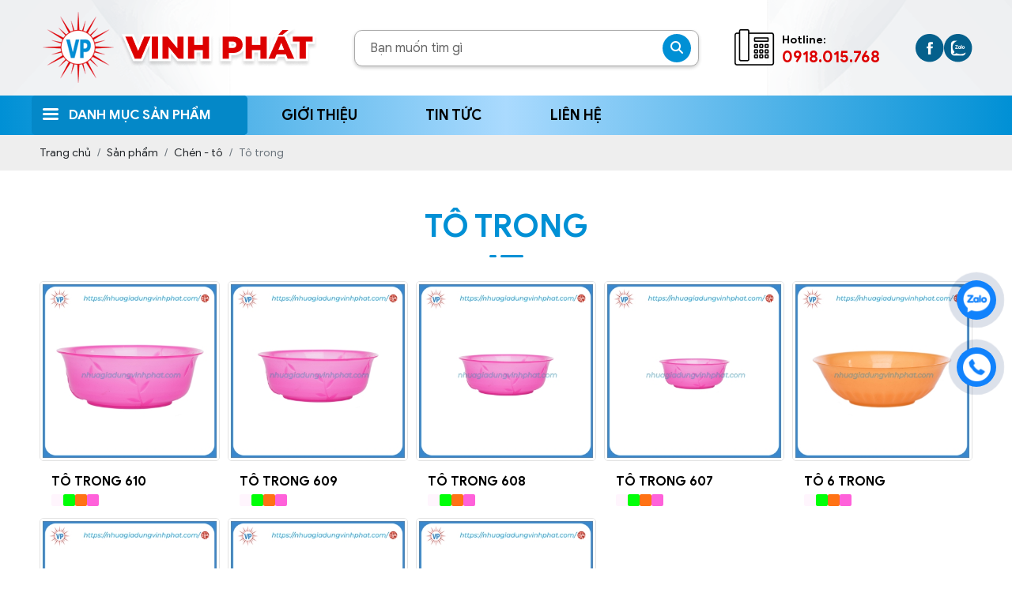

--- FILE ---
content_type: text/html; charset=UTF-8
request_url: https://nhuagiadungvinhphat.com/to-trong
body_size: 6881
content:
<!DOCTYPE html>
<html lang="vi">

<head>
    <base href="https://nhuagiadungvinhphat.com/"/>
<meta http-equiv="Content-Type" content="text/html; charset=utf-8" />
<title>Tô trong</title>
<meta name="keywords" content="Tô trong"/>
<meta name="description" content=""/>
<meta name="robots" content="index,follow" />
<link href="upload/photo/logovp-4295.png" rel="shortcut icon" type="image/x-icon" />
	<meta http-equiv="Content-Security-Policy" content="upgrade-insecure-requests">
<meta name="geo.region" content="VN" />
<meta name="geo.placename" content="Hồ Chí Minh" />
<meta name="geo.position" content="10.823099;106.629664" />
<meta name="ICBM" content="10.823099, 106.629664" />
<meta name='revisit-after' content='1 days' />
<meta name="author" content="Công Ty TNHH MTV TM SX Vinh Phát" />
<meta name="copyright" content="Công Ty TNHH MTV TM SX Vinh Phát - [nhuavinhphat68@gmail.com]" />
<meta property="og:type" content="object" />
<meta property="og:site_name" content="Công Ty TNHH MTV TM SX Vinh Phát" />
<meta property="og:title" content="Tô trong" />
<meta property="og:description" content="" />
<meta property="og:url" content="https://nhuagiadungvinhphat.com/to-trong" />
<meta property="og:image" content="https://nhuagiadungvinhphat.com/thumbs/xx2/upload/product/" />
<meta property="og:image:alt" content="Tô trong" />
<meta property="og:image:type" content="" />
<meta property="og:image:width" content="" />
<meta property="og:image:height" content="" />
<meta name="twitter:card" content="summary_large_image" />
<meta name="twitter:url" content="https://nhuagiadungvinhphat.com/to-trong">
<meta name="twitter:title" content="Tô trong">
<meta name="twitter:description" content="">
<meta name="twitter:image" content="https://nhuagiadungvinhphat.com/thumbs/xx2/upload/product/"/>
<meta name="twitter:site" content="@Công Ty TNHH MTV TM SX Vinh Phát" />
<meta name="twitter:creator" content="@Công Ty TNHH MTV TM SX Vinh Phát" />
<meta property="og:url" content="https://nhuagiadungvinhphat.com/to-trong" />
<meta property="og:title" content="Tô trong" />
<meta property="og:description" content="" />
<meta property="og:image" content="https://nhuagiadungvinhphat.com/thumbs/xx2/upload/product/" />
<link rel="canonical" href="https://nhuagiadungvinhphat.com/to-trong" />
<meta name="format-detection" content="telephone=no">
<meta name="viewport" content="width=device-width, initial-scale=1.0, user-scalable=no">    <link rel="preconnect" href="https://fonts.googleapis.com">
<link rel="preconnect" href="https://fonts.gstatic.com" crossorigin>
<link href="https://fonts.googleapis.com/css2?family=Montserrat:ital,wght@0,100..900;1,100..900&display=swap" rel="stylesheet">
<link href="./assets/css/animate.min.css?v=LKjpfPQtwG" rel="stylesheet">
<link href="./assets/bootstrap/css/bootstrap.css?v=TtXJ9eqMm1" rel="stylesheet">
<link href="./assets/fontawesome640/all.css?v=eFsewAdSn" rel="stylesheet">
<link href="./assets/mmenu/mmenu.css?v=sOvZNnTWhy" rel="stylesheet">
<link href="./assets/fancybox3/jquery.fancybox.css?v=Kb6DwZAuzM" rel="stylesheet">
<link href="./assets/fancybox3/jquery.fancybox.style.css?v=wepHp6EOyd" rel="stylesheet">
<link href="./assets/login/login.css?v=5nbmBW95hp" rel="stylesheet">
<link href="./assets/css/cart.css?v=dQ99KZBWZG" rel="stylesheet">
<link href="./assets/photobox/photobox.css?v=6DJPeEXZTy" rel="stylesheet">
<link href="./assets/slick/slick.css?v=8tGMnZWM8K" rel="stylesheet">
<link href="./assets/slick/slick-theme.css?v=5UXdsDIiPW" rel="stylesheet">
<link href="./assets/slick/slick-style.css?v=mpHpe7mAVg" rel="stylesheet">
<link href="./assets/simplyscroll/jquery.simplyscroll.css?v=zzEZpFtN8i" rel="stylesheet">
<link href="./assets/simplyscroll/jquery.simplyscroll-style.css?v=fVI7mP1MNR" rel="stylesheet">
<link href="./assets/nivoslider/nivo-slider.css?v=hxUwsL24ov" rel="stylesheet">
<link href="./assets/fotorama/fotorama.css?v=McvXawI5Ai" rel="stylesheet">
<link href="./assets/fotorama/fotorama-style.css?v=Yp8UtQzMLz" rel="stylesheet">
<link href="./assets/magiczoomplus/magiczoomplus.css?v=f8DowxVX2w" rel="stylesheet">
<link href="./assets/datetimepicker/jquery.datetimepicker.css?v=QjfAVwZ1vr" rel="stylesheet">
<link href="./assets/owlcarousel2/owl.carousel.css?v=x0vkeXCCJk" rel="stylesheet">
<link href="./assets/owlcarousel2/owl.theme.default.css?v=N2KsAQ3ae3" rel="stylesheet">
<link href="./assets/css/style.css?v=W6k2Jj32fd" rel="stylesheet">
<link href="./assets/css/media.css?v=xJYZaHcq4k" rel="stylesheet">

<!-- Google tag (gtag.js) -->
<script async src="https://www.googletagmanager.com/gtag/js?id=G-ZPJYQ5SX6D"></script>
<script>
  window.dataLayer = window.dataLayer || [];
  function gtag(){dataLayer.push(arguments);}
  gtag('js', new Date());

  gtag('config', 'G-ZPJYQ5SX6D');
</script><meta name="google-site-verification" content="bN6CAoQrFZqKYrF8fma7RbvHhhpaMPreiR7rdDtte0M" />
<!-- Load Facebook SDK for JavaScript -->
      <div id="fb-root"></div>
      <script>
        window.fbAsyncInit = function() {
          FB.init({
            xfbml            : true,
            version          : 'v9.0'
          });
        };

        (function(d, s, id) {
        var js, fjs = d.getElementsByTagName(s)[0];
        if (d.getElementById(id)) return;
        js = d.createElement(s); js.id = id;
        js.src = 'https://connect.facebook.net/vi_VN/sdk/xfbml.customerchat.js';
        fjs.parentNode.insertBefore(js, fjs);
      }(document, 'script', 'facebook-jssdk'));</script>

      <!-- Your Chat Plugin code -->
      <div class="fb-customerchat"
        attribution=setup_tool
        page_id="106172211085364"
  logged_in_greeting="Hi! Để lại tin nhắn cho Vinh Phát, chúng tôi sẽ liên hệ lại ngay ạ!"
  logged_out_greeting="Hi! Để lại tin nhắn cho Vinh Phát, chúng tôi sẽ liên hệ lại ngay ạ!">
      </div></head>

<body>
    <ul class="h-card hidden">
    <li class="h-fn fn">Công Ty TNHH MTV TM SX Vinh Phát</li>
    <li class="h-org org">Công Ty TNHH MTV TM SX Vinh Phát</li>
    <li class="h-tel tel">0918015768</li>
    <li><a class="u-url ul" href="https://nhuagiadungvinhphat.com/">https://nhuagiadungvinhphat.com/</a></li>
</ul>
<h1 class="hidden-seoh">Tô trong</h1><div class="header">
	<div class="wrap-content d-flex align-items-center justify-content-between">
		<div class="logo-banner">
			<a class="logo-header" href=""><img onerror="this.src='thumbs/100x97x2/assets/images/noimage.png';" src="thumbs/100x97x2/upload/photo/vinhphat-1387.png" />
			</a>
			<a class="banner-header" href=""><img onerror="this.src='thumbs/253x51x2/assets/images/noimage.png';" src="thumbs/253x51x2/upload/photo/banner-5536.png" /></a>
		</div>
		<div class="search w-clear">
			<input type="text" id="keyword" placeholder="Bạn muốn tìm gì" onkeypress="doEnter(event,'keyword');" />
			<p onclick="onSearch('keyword');"><i class="fas fa-search"></i></p>
		</div>
		<div class="hotline-header">
			<p>Hotline:</p>
			<span>0918.015.768</span>
		</div>
		<ul class="social social-header">
							<li><a href="" target="_blank"><img src="upload/photo/group-350-5234.png" alt=""></a></li>
							<li><a href="" target="_blank"><img src="upload/photo/group-351-6664.png" alt=""></a></li>
					</ul>
		<div class="header-right">
			<div class="search-res">
				<p class="icon-search transition"><i class="fas fa-search"></i></p>
				<div class="search-grid w-clear">
					<input type="text" id="keyword" placeholder="Bạn muốn tìm gì" onkeypress="doEnter(event,'keyword');" />
					<p onclick="onSearch('keyword');"><i class="fas fa-search"></i></p>
				</div>
			</div>
			<a id="hamburger" href="#menu" title="Menu"><span></span></a>
		</div>
	</div>
</div><div class="menu">
    <div class="wap_1200">
        <ul class="d-flex align-items-center menu_desktop">
            <li class="danhmuc">
                <a class="transition active" href="san-pham" title="Sản phẩm">
                    <h2>Danh mục sản phẩm</h2>
                </a>
                <div class="ul-menu">
                    <ul><li><span></span><a href="hop-mut-tho-dua"><h2>Hộp mứt - Thố dưa</h2></a></li><li><span></span><a href="ca-nuoc"><h2>Ca nước</h2></a><ul><li><span></span><a href="ca-trong"><h2>Ca Trong</h2></a></li><li><span></span><a href="ca-tim"><h2>Ca tim</h2></a></li><li><span></span><a href="ca-kieu"><h2>Ca kiểu</h2></a></li><li><span></span><a href="ca-cach-nhiet"><h2>Ca cách nhiệt</h2></a></li><li><span></span><a href="ca-vuong"><h2>Ca vuông</h2></a></li><li><span></span><a href="ca-bau"><h2>Ca bầu</h2></a></li></ul></li><li><span></span><a href="ly-nuoc"><h2>Ly nước</h2></a></li><li><span></span><a href="ro"><h2>Rổ</h2></a><ul><li><span></span><a href="ro-can"><h2>Rổ cạn</h2></a></li><li><span></span><a href="ro-mai"><h2>Rổ mai</h2></a></li><li><span></span><a href="ro-gao"><h2>Rổ gạo</h2></a></li></ul></li><li><span></span><a href="go-men"><h2>Gò mên - Thố</h2></a></li><li><span></span><a href="gao-nuoc"><h2>Gáo nước</h2></a></li><li><span></span><a href="cup-chung-cung"><h2>Cúp - Chung cúng </h2></a></li><li><span></span><a href="chen-to"><h2>Chén - tô </h2></a><ul><li><span></span><a href="chen-dia-tuong"><h2>Chén dĩa tương</h2></a></li><li><span></span><a href="to-beo"><h2>Tô bèo</h2></a></li><li><span></span><a href="to-mau-la"><h2>Tô màu lá</h2></a></li><li><span></span><a href="to-trong"><h2>Tô trong</h2></a></li></ul></li><li><span></span><a href="up-ly-ong-dua"><h2>Úp ly - ống đũa </h2></a></li><li><span></span><a href="bo-quai-nap"><h2>Bô quai nắp </h2></a></li><li><span></span><a href="ghe-oc"><h2>Ghế ốc </h2></a></li><li><span></span><a href="quat"><h2>Quạt </h2></a></li><li><span></span><a href="sot"><h2>Sọt</h2></a></li><li><span></span><a href="thau"><h2>Thau</h2></a><ul><li><span></span><a href="thau-duc"><h2>Thau đục</h2></a></li><li><span></span><a href="thau-trong"><h2>Thau trong</h2></a></li></ul></li><li><span></span><a href="dia"><h2>Dĩa </h2></a><ul><li><span></span><a href="dia-sau"><h2>Dĩa sâu</h2></a></li><li><span></span><a href="dia-can-mau-la"><h2>Dĩa cạn màu lá</h2></a></li></ul></li><li><span></span><a href="ky-rac"><h2>Ky rác</h2></a></li></ul>                </div>
            </li>
            <li><a class="transition " href="gioi-thieu" title="Giới thiệu">
                    <h2>Giới thiệu</h2>
                </a>
            </li>
            <li>
                <a class="transition " href="tin-tuc" title="Tin tức">
                    <h2>Tin tức</h2>
                </a>
                <ul></ul>            </li>
            <li><a class="transition " href="lien-he" title="Liên hệ">
                    <h2>Liên hệ</h2>
                </a>
            </li>
        </ul>
    </div>
</div><nav class="menu_mobi_add" id="menu">
    <ul>

    </ul>
</nav><div class="breadCrumbs"><div class="wrap-content"><ol class="breadcrumb"><li class="breadcrumb-item"><a class="text-decoration-none" href="https://nhuagiadungvinhphat.com/"><span>Trang chủ</span></a></li><li class="breadcrumb-item "><a class="text-decoration-none" href="https://nhuagiadungvinhphat.com/san-pham"><span>Sản phẩm</span></a></li><li class="breadcrumb-item "><a class="text-decoration-none" href="https://nhuagiadungvinhphat.com/chen-to"><span>Chén - tô </span></a></li><li class="breadcrumb-item active"><a class="text-decoration-none" href="https://nhuagiadungvinhphat.com/to-trong"><span>Tô trong</span></a></li></ol><script type="application/ld+json">{"@context": "https://schema.org","@type": "BreadcrumbList","itemListElement": [{"@type":"ListItem","position":1,"name":"S\u1ea3n ph\u1ea9m","item":"https:\/\/nhuagiadungvinhphat.com\/san-pham"},{"@type":"ListItem","position":2,"name":"Ch\u00e9n - t\u00f4 ","item":"https:\/\/nhuagiadungvinhphat.com\/chen-to"},{"@type":"ListItem","position":3,"name":"T\u00f4 trong","item":"https:\/\/nhuagiadungvinhphat.com\/to-trong"}]}</script></div></div>    <div class="wrap-main  w-clear"><div class="title-main"><span>Tô trong</span></div>
<div class="content-main w-clear css_flex_product">
    <div class="product"><div class="box-product w-clear" href="to-trong-610" title="Tô trong 610">
			            <a class="pic-product scale-img" href="to-trong-610" title="Tô trong 610">
							<img onerror="this.src='watermark/product/360x360x1/assets/images/noimage.png'" src="watermark/product/360x360x1/upload/product/to-610-trong-3353.jpg" alt="Tô trong 610"/>
						</a><div class="info-product"><h3 class="name-product text-split"><a class="text-split" href="to-trong-610" title="Tô trong 610">Tô trong 610</a></h3><div class="box-color-pro-detail"><div class="color-pro-detail" style="background-color: #FFF5FD"></div><div class="color-pro-detail" style="background-color: #00FF08"></div><div class="color-pro-detail" style="background-color: #FF7214"></div><div class="color-pro-detail" style="background-color: #FF61DA"></div></div></div></div></div><div class="product"><div class="box-product w-clear" href="to-trong-609" title="Tô trong 609">
			            <a class="pic-product scale-img" href="to-trong-609" title="Tô trong 609">
							<img onerror="this.src='watermark/product/360x360x1/assets/images/noimage.png'" src="watermark/product/360x360x1/upload/product/to-609-trong-5551.jpg" alt="Tô trong 609"/>
						</a><div class="info-product"><h3 class="name-product text-split"><a class="text-split" href="to-trong-609" title="Tô trong 609">Tô trong 609</a></h3><div class="box-color-pro-detail"><div class="color-pro-detail" style="background-color: #FFF5FD"></div><div class="color-pro-detail" style="background-color: #00FF08"></div><div class="color-pro-detail" style="background-color: #FF7214"></div><div class="color-pro-detail" style="background-color: #FF61DA"></div></div></div></div></div><div class="product"><div class="box-product w-clear" href="to-trong-608" title="Tô trong 608">
			            <a class="pic-product scale-img" href="to-trong-608" title="Tô trong 608">
							<img onerror="this.src='watermark/product/360x360x1/assets/images/noimage.png'" src="watermark/product/360x360x1/upload/product/to-608-trong-6380.jpg" alt="Tô trong 608"/>
						</a><div class="info-product"><h3 class="name-product text-split"><a class="text-split" href="to-trong-608" title="Tô trong 608">Tô trong 608</a></h3><div class="box-color-pro-detail"><div class="color-pro-detail" style="background-color: #FFF5FD"></div><div class="color-pro-detail" style="background-color: #00FF08"></div><div class="color-pro-detail" style="background-color: #FF7214"></div><div class="color-pro-detail" style="background-color: #FF61DA"></div></div></div></div></div><div class="product"><div class="box-product w-clear" href="to-trong-607" title="Tô trong 607">
			            <a class="pic-product scale-img" href="to-trong-607" title="Tô trong 607">
							<img onerror="this.src='watermark/product/360x360x1/assets/images/noimage.png'" src="watermark/product/360x360x1/upload/product/to-607-trong-5482.jpg" alt="Tô trong 607"/>
						</a><div class="info-product"><h3 class="name-product text-split"><a class="text-split" href="to-trong-607" title="Tô trong 607">Tô trong 607</a></h3><div class="box-color-pro-detail"><div class="color-pro-detail" style="background-color: #FFF5FD"></div><div class="color-pro-detail" style="background-color: #00FF08"></div><div class="color-pro-detail" style="background-color: #FF7214"></div><div class="color-pro-detail" style="background-color: #FF61DA"></div></div></div></div></div><div class="product"><div class="box-product w-clear" href="to-6-trong" title="Tô 6 trong">
			            <a class="pic-product scale-img" href="to-6-trong" title="Tô 6 trong">
							<img onerror="this.src='watermark/product/360x360x1/assets/images/noimage.png'" src="watermark/product/360x360x1/upload/product/to-6-trong-7194.jpg" alt="Tô 6 trong"/>
						</a><div class="info-product"><h3 class="name-product text-split"><a class="text-split" href="to-6-trong" title="Tô 6 trong">Tô 6 trong</a></h3><div class="box-color-pro-detail"><div class="color-pro-detail" style="background-color: #FFF5FD"></div><div class="color-pro-detail" style="background-color: #00FF08"></div><div class="color-pro-detail" style="background-color: #FF7214"></div><div class="color-pro-detail" style="background-color: #FF61DA"></div></div></div></div></div><div class="product"><div class="box-product w-clear" href="to-5-trong" title="Tô 5 trong">
			            <a class="pic-product scale-img" href="to-5-trong" title="Tô 5 trong">
							<img onerror="this.src='watermark/product/360x360x1/assets/images/noimage.png'" src="watermark/product/360x360x1/upload/product/to-5-trong-4086.jpg" alt="Tô 5 trong"/>
						</a><div class="info-product"><h3 class="name-product text-split"><a class="text-split" href="to-5-trong" title="Tô 5 trong">Tô 5 trong</a></h3><div class="box-color-pro-detail"><div class="color-pro-detail" style="background-color: #FFF5FD"></div><div class="color-pro-detail" style="background-color: #00FF08"></div><div class="color-pro-detail" style="background-color: #FF7214"></div><div class="color-pro-detail" style="background-color: #FF61DA"></div></div></div></div></div><div class="product"><div class="box-product w-clear" href="to-4-trong" title="Tô 4 trong">
			            <a class="pic-product scale-img" href="to-4-trong" title="Tô 4 trong">
							<img onerror="this.src='watermark/product/360x360x1/assets/images/noimage.png'" src="watermark/product/360x360x1/upload/product/to-4-trong-4054.jpg" alt="Tô 4 trong"/>
						</a><div class="info-product"><h3 class="name-product text-split"><a class="text-split" href="to-4-trong" title="Tô 4 trong">Tô 4 trong</a></h3><div class="box-color-pro-detail"><div class="color-pro-detail" style="background-color: #FFF5FD"></div><div class="color-pro-detail" style="background-color: #00FF08"></div><div class="color-pro-detail" style="background-color: #FF7214"></div><div class="color-pro-detail" style="background-color: #FF61DA"></div></div></div></div></div><div class="product"><div class="box-product w-clear" href="bo-to-trong" title="Bộ tô trong ">
			            <a class="pic-product scale-img" href="bo-to-trong" title="Bộ tô trong ">
							<img onerror="this.src='watermark/product/360x360x1/assets/images/noimage.png'" src="watermark/product/360x360x1/upload/product/bo-to-607608-609-610-trong-9065.jpg" alt="Bộ tô trong "/>
						</a><div class="info-product"><h3 class="name-product text-split"><a class="text-split" href="bo-to-trong" title="Bộ tô trong ">Bộ tô trong </a></h3><div class="box-color-pro-detail"><div class="color-pro-detail" style="background-color: #FFF5FD"></div><div class="color-pro-detail" style="background-color: #00FF08"></div><div class="color-pro-detail" style="background-color: #FF7214"></div><div class="color-pro-detail" style="background-color: #FF61DA"></div><div class="color-pro-detail" style="background-color: #2289E3"></div></div></div></div></div>       
        
</div>
<div class="clear"></div>
<div class="pagination-home"></div></div>
    <div class="footer">
    <div class="footer-article">
        <div class="wrap-content wap_footer">
            <div class="footer-news">
                <div class="company-footer">CÔNG TY TNHH MTV SX TM VINH PHÁT </div>
                <div class="info-footer"><p><span style="font-size:16px;"><span style="color:#ff0033;"><strong>Văn phòng:</strong></span><strong> </strong>255/1A Hậu Giang, P5, Q6, Tp.HCM </span></p>

<p><span style="font-size:16px;"><span style="color:#ff0033;"><strong>Xưởng:</strong></span> 60/4 Nguyễn Văn Cự, P. Tân Tạo A, Q. Bình Tân, Tp.HCM</span></p>

<p><span style="font-size:16px;"><strong><span style="color:#ff0033;">Điện thoại:</span> </strong>(028) 3.9606.530 - (028) 3.9605.102</span></p>

<p><span style="font-size:16px;"><span style="color:#ff0033;"><strong>Hotline:</strong></span> 0918.015.768 - 0707.493.362</span></p>

<p><span style="font-size:16px;"><strong><span style="color:#ff0033;">Fax: </span></strong>(028) 3.9605.102</span></p>

<p><span style="font-size:16px;"><strong><span style="color:#ff0033;">Email:</span> </strong>nhuavinhphat68@gmail.com</span></p>

<p><span style="font-size:16px;"><strong><span style="color:#ff0033;">Website:</span> </strong>nhuagiadungvinhphat.com</span></p>

<p><span style="font-size:16px;">================================</span></p>

<p><strong><span style="font-size:16px;">Mã số doanh nghiệp: 0301107557</span></strong></p>

<p><span style="font-size: 16px;"><b>Ngày cấp lần 1: 22/05/2006</b></span></p>

<p><strong><span style="font-size:16px;">Ngày thay đổi lần 2: 20/03/2020</span></strong></p>

<p><strong><span style="font-size:16px;">Nơi cấp: Sở Kế hoạch và Đầu tư Tp.HCM</span></strong></p>
</div>
            </div>
            <div class="footer-news">
                <div class="title-footer">Mã QR Web</div>
                                    <div class="qr-footer">
                        <img onerror="this.src='thumbs/200x200x1/assets/images/noimage.png';" src="thumbs/200x200x1/upload/photo/qrvinhphatlogo-6325.jpg" />
                    </div>
                                                    <a class="qr-footer" href="" target="_blank">
                        <img onerror="this.src='thumbs/250x90x1/assets/images/noimage.png';" src="thumbs/250x90x1/upload/photo/logosalenoti-1732.png" />
                    </a>
                            </div>
            <div class="footer-news">
                <div class="title-footer">Chính sách hỗ trợ</div>
                <ul class="footer-ul">
                                            <li><a class="text-decoration-none" href="chinh-sach-bao-ve-thong-tin-nguoi-dung" title="Chính sách bảo vệ thông tin người dùng">Chính sách bảo vệ thông tin người dùng</a></li>
                                            <li><a class="text-decoration-none" href="chinh-sach-thanh-toan" title="Chính sách thanh toán">Chính sách thanh toán</a></li>
                                            <li><a class="text-decoration-none" href="chinh-sach-giao-hang" title="Chính sách giao hàng ">Chính sách giao hàng </a></li>
                                            <li><a class="text-decoration-none" href="chinh-sach-doi-tra" title="Chính sách đổi trả">Chính sách đổi trả</a></li>
                                    </ul>
            </div>
            <div class="footer-news">
                <div class="bao-map">
                    <div id="footer-map"></div>                </div>
            </div>
        </div>
    </div>

    <div class="footer-powered">
        <div class="wrap-content">
            <p class="copyright">2020 Copyright VINH PHAT. Designed by Nasani.vn</p>
            <ul class="social social-footer">
                                    <li><a href="" target="_blank"><img src="upload/photo/group-35x1-48641.png" alt=""></a></li>
                                    <li><a href="" target="_blank"><img src="upload/photo/group-3350-52650.png" alt=""></a></li>
                            </ul>
        </div>
    </div>
</div>
<a class="btn-zalo btn-frame text-decoration-none" target="_blank" href="https://zalo.me/0707493362">
    <div class="animated infinite zoomIn kenit-alo-circle"></div>
    <div class="animated infinite pulse kenit-alo-circle-fill"></div>
    <i><img src="assets/images/zl.png" alt="Zalo"></i>
</a>
<a class="btn-phone btn-frame text-decoration-none" href="tel:0918015768">
    <div class="animated infinite zoomIn kenit-alo-circle"></div>
    <div class="animated infinite pulse kenit-alo-circle-fill"></div>
    <i><img src="assets/images/hl.png" alt="Hotline"></i>
</a>    <!-- Cấu trúc chung -->
    <script type="application/ld+json">
        {
            "@context" : "https://schema.org",
            "@type" : "Organization",
            "name" : "Công Ty TNHH MTV TM SX Vinh Phát",
            "url" : "https://nhuagiadungvinhphat.com/",
            "sameAs" :
            [
                            ],
            "address":
            {
                "@type": "PostalAddress",
                "streetAddress": "251B Hậu Giang, Phường 5, Quận 6 ,Tp.HCM",
                "addressRegion": "Ho Chi Minh",
                "postalCode": "70000",
                "addressCountry": "vi"
            }
        }
    </script>
<!-- Js Config -->
<script type="text/javascript">
    var NN_FRAMEWORK = NN_FRAMEWORK || {};
    var CONFIG_BASE = 'https://nhuagiadungvinhphat.com/';
    var WEBSITE_NAME = 'Công Ty TNHH MTV TM SX Vinh Phát';
    var TIMENOW = '2025/12/09';
    var SHIP_CART = true;
    var GOTOP = 'assets/images/top.png';
    var LANG = {
        'no_keywords': 'Chưa nhập từ khóa tìm kiếm',
        'delete_product_from_cart': 'Bạn muốn xóa sản phẩm này khỏi giỏ hàng ? ',
        'no_products_in_cart': 'Không tồn tại sản phẩm nào trong giỏ hàng !',
        'no_coupon': 'Chưa nhập mã ưu đãi',
        'wards': 'Phường/xã',
        'back_to_home': 'Về trang chủ',
    };
</script>

<!-- Js Files -->
<script type="text/javascript" src="./assets/js/jquery.min.js?v=qcQhoKeoxX"></script>
<script type="text/javascript" src="./assets/bootstrap/js/bootstrap.js?v=90csvNNas7"></script>
<script type="text/javascript" src="./assets/js/wow.min.js?v=CCWHY9fLWi"></script>
<script type="text/javascript" src="./assets/mmenu/mmenu.js?v=EZV1cxwtgf"></script>
<script type="text/javascript" src="./assets/nivoslider/jquery.nivo.slider.js?v=mya2PkrQvl"></script>
<script type="text/javascript" src="./assets/simplyscroll/jquery.simplyscroll.js?v=BUCpW2PoQn"></script>
<script type="text/javascript" src="./assets/owlcarousel2/owl.carousel.js?v=2UbkDkVh2X"></script>
<script type="text/javascript" src="./assets/magiczoomplus/magiczoomplus.js?v=JIyLItGUcb"></script>
<script type="text/javascript" src="./assets/slick/slick.js?v=BeXsG4hjHv"></script>
<script type="text/javascript" src="./assets/fancybox3/jquery.fancybox.js?v=NJNfmYYsWl"></script>
<script type="text/javascript" src="./assets/photobox/photobox.js?v=zxLyVomwO9"></script>
<script type="text/javascript" src="./assets/datetimepicker/php-date-formatter.min.js?v=c478Fk3K9"></script>
<script type="text/javascript" src="./assets/datetimepicker/jquery.mousewheel.js?v=YzwWSLm5F"></script>
<script type="text/javascript" src="./assets/datetimepicker/jquery.datetimepicker.js?v=8dX8uDW3Ot"></script>
<script type="text/javascript" src="./assets/toc/toc.js?v=0yMJDOWE9"></script>
<script type="text/javascript" src="./assets/js/functions.js?v=cJ1Sdtld"></script>
<script type="text/javascript" src="./assets/js/phantrang_ajax.js?v=wP0iSOM20n"></script>
<script type="text/javascript" src="./assets/js/apps.js?v=xVRTYKekrg"></script>

    <!-- Js Google Recaptcha V3 -->
    <script src="https://www.google.com/recaptcha/api.js?render=6LcT0sAZAAAAAOerq8_PdlqFGuRZ9jEnefQCRHNt"></script>
    <script type="text/javascript">
        grecaptcha.ready(function () {
                    });
    </script>


<!-- Js Addons -->
<div id="script-main"></div><script type="text/javascript">$(function(){var a=!1;$(window).scroll(function(){$(window).scrollTop()>3 && !a&&($("#footer-map").load("ajax/ajax_load_addons.php?type=footer-map"),a=!0)})});</script><script type="text/javascript">$(function(){var a=!1;$(window).scroll(function(){$(window).scrollTop()>0.5 && !a&&($("#script-main").load("ajax/ajax_load_addons.php?type=script-main"),a=!0)})});</script>
<!-- Js Body -->


<script>
    $(document).ready(function() {
        var menu_mobi = $('ul.menu_desktop').html();
        $('.menu_mobi_add ul').append(menu_mobi);
        $(".menu_mobi_add ul li").each(function(index, element) { if($(this).children('ul').children('li').length>0){ $(this).children('a').append('<i class="fas fa-chevron-right"></i>');}  });
        $(".menu_mobi_add ul li a i").click(function(){ if($(this).parent('a').hasClass('active2')){ $(this).parent('a').removeClass('active2'); if($(this).parent('a').parent('li').children('ul').children('li').length > 0){ $(this).parent('a').parent('li').children('ul').hide(300); return false;}}else{ $(this).parent('a').addClass('active2'); if($(this).parents('li').children('ul').children('li').length > 0){
            $(".menu_m ul li ul").hide(0); $(this).parents('li').children('ul').show(300); return false; } } });
    });
</script>

<script type="text/javascript">
$(document).ready(function(){
$('.chayngang-nb').slick({
lazyLoad: 'progressive',
pauseOnHover:true,
infinite: true,
accessibility:true,
slidesToShow: 4,
slidesToScroll: 1,
autoplay:true,
autoplaySpeed:2000,
speed:1000,
arrows:true,
centerMode:false,
dots:false,
draggable:true,
vertical: false,
responsive: [
{
breakpoint: 1024,
settings: {
slidesToShow: 3,
slidesToScroll: 1,
infinite: true,
variableWidth:false,
}
},
{
breakpoint: 1000,
settings: {
slidesToShow:3,
slidesToScroll: 1,
infinite: true,
variableWidth:false,
}
},
{
breakpoint: 960,
settings: {
slidesToShow: 3,
slidesToScroll: 1,
infinite: true,
variableWidth:false,
}
},
{
breakpoint: 700,
settings: {
slidesToShow: 2,
slidesToScroll: 1,
variableWidth:false,
}
},
{
breakpoint: 460,
settings: {
slidesToShow: 1,
slidesToScroll: 1,
variableWidth:false,
}
},
{
breakpoint: 320,
settings: {
slidesToShow: 1,
slidesToScroll: 1,
variableWidth:false,
}
}
]
});
});
</script>

<script type="text/javascript">
$(document).ready(function(){
$('.chayngang-hinh').slick({
lazyLoad: 'progressive',
pauseOnHover:true,
infinite: true,
accessibility:true,
slidesToShow: 1,
slidesToScroll: 1,
autoplay:true,
autoplaySpeed:2000,
speed:1000,
arrows:false,
centerMode:false,
dots:false,
draggable:true,
vertical: false,
responsive: [
{
breakpoint: 1024,
settings: {
slidesToShow: 3,
slidesToScroll: 1,
infinite: true,
variableWidth:false,
}
},
{
breakpoint: 1000,
settings: {
slidesToShow:1,
slidesToScroll: 1,
infinite: true,
variableWidth:false,
}
},
{
breakpoint: 960,
settings: {
slidesToShow: 1,
slidesToScroll: 1,
infinite: true,
variableWidth:false,
}
},
{
breakpoint: 700,
settings: {
slidesToShow: 1,
slidesToScroll: 1,
variableWidth:false,
}
},
{
breakpoint: 460,
settings: {
slidesToShow: 1,
slidesToScroll: 1,
variableWidth:false,
}
},
{
breakpoint: 320,
settings: {
slidesToShow: 1,
slidesToScroll: 1,
variableWidth:false,
}
}
]
});
});
</script>

<script type="text/javascript">
    $(document).ready(function() {
            var bien =1;
        $('.phone-mo').click(function(){
        if(bien==1){ $('.box-dienthoai').css("display","block"); bien = 0;
        }else{ bien = 1; $('.box-dienthoai').css("display","none"); }
        })
     });
</script></body>

</html>

--- FILE ---
content_type: text/html; charset=utf-8
request_url: https://www.google.com/recaptcha/api2/anchor?ar=1&k=6LcT0sAZAAAAAOerq8_PdlqFGuRZ9jEnefQCRHNt&co=aHR0cHM6Ly9uaHVhZ2lhZHVuZ3ZpbmhwaGF0LmNvbTo0NDM.&hl=en&v=jdMmXeCQEkPbnFDy9T04NbgJ&size=invisible&anchor-ms=20000&execute-ms=15000&cb=fa5rz1ohgg1n
body_size: 46720
content:
<!DOCTYPE HTML><html dir="ltr" lang="en"><head><meta http-equiv="Content-Type" content="text/html; charset=UTF-8">
<meta http-equiv="X-UA-Compatible" content="IE=edge">
<title>reCAPTCHA</title>
<style type="text/css">
/* cyrillic-ext */
@font-face {
  font-family: 'Roboto';
  font-style: normal;
  font-weight: 400;
  font-stretch: 100%;
  src: url(//fonts.gstatic.com/s/roboto/v48/KFO7CnqEu92Fr1ME7kSn66aGLdTylUAMa3GUBHMdazTgWw.woff2) format('woff2');
  unicode-range: U+0460-052F, U+1C80-1C8A, U+20B4, U+2DE0-2DFF, U+A640-A69F, U+FE2E-FE2F;
}
/* cyrillic */
@font-face {
  font-family: 'Roboto';
  font-style: normal;
  font-weight: 400;
  font-stretch: 100%;
  src: url(//fonts.gstatic.com/s/roboto/v48/KFO7CnqEu92Fr1ME7kSn66aGLdTylUAMa3iUBHMdazTgWw.woff2) format('woff2');
  unicode-range: U+0301, U+0400-045F, U+0490-0491, U+04B0-04B1, U+2116;
}
/* greek-ext */
@font-face {
  font-family: 'Roboto';
  font-style: normal;
  font-weight: 400;
  font-stretch: 100%;
  src: url(//fonts.gstatic.com/s/roboto/v48/KFO7CnqEu92Fr1ME7kSn66aGLdTylUAMa3CUBHMdazTgWw.woff2) format('woff2');
  unicode-range: U+1F00-1FFF;
}
/* greek */
@font-face {
  font-family: 'Roboto';
  font-style: normal;
  font-weight: 400;
  font-stretch: 100%;
  src: url(//fonts.gstatic.com/s/roboto/v48/KFO7CnqEu92Fr1ME7kSn66aGLdTylUAMa3-UBHMdazTgWw.woff2) format('woff2');
  unicode-range: U+0370-0377, U+037A-037F, U+0384-038A, U+038C, U+038E-03A1, U+03A3-03FF;
}
/* math */
@font-face {
  font-family: 'Roboto';
  font-style: normal;
  font-weight: 400;
  font-stretch: 100%;
  src: url(//fonts.gstatic.com/s/roboto/v48/KFO7CnqEu92Fr1ME7kSn66aGLdTylUAMawCUBHMdazTgWw.woff2) format('woff2');
  unicode-range: U+0302-0303, U+0305, U+0307-0308, U+0310, U+0312, U+0315, U+031A, U+0326-0327, U+032C, U+032F-0330, U+0332-0333, U+0338, U+033A, U+0346, U+034D, U+0391-03A1, U+03A3-03A9, U+03B1-03C9, U+03D1, U+03D5-03D6, U+03F0-03F1, U+03F4-03F5, U+2016-2017, U+2034-2038, U+203C, U+2040, U+2043, U+2047, U+2050, U+2057, U+205F, U+2070-2071, U+2074-208E, U+2090-209C, U+20D0-20DC, U+20E1, U+20E5-20EF, U+2100-2112, U+2114-2115, U+2117-2121, U+2123-214F, U+2190, U+2192, U+2194-21AE, U+21B0-21E5, U+21F1-21F2, U+21F4-2211, U+2213-2214, U+2216-22FF, U+2308-230B, U+2310, U+2319, U+231C-2321, U+2336-237A, U+237C, U+2395, U+239B-23B7, U+23D0, U+23DC-23E1, U+2474-2475, U+25AF, U+25B3, U+25B7, U+25BD, U+25C1, U+25CA, U+25CC, U+25FB, U+266D-266F, U+27C0-27FF, U+2900-2AFF, U+2B0E-2B11, U+2B30-2B4C, U+2BFE, U+3030, U+FF5B, U+FF5D, U+1D400-1D7FF, U+1EE00-1EEFF;
}
/* symbols */
@font-face {
  font-family: 'Roboto';
  font-style: normal;
  font-weight: 400;
  font-stretch: 100%;
  src: url(//fonts.gstatic.com/s/roboto/v48/KFO7CnqEu92Fr1ME7kSn66aGLdTylUAMaxKUBHMdazTgWw.woff2) format('woff2');
  unicode-range: U+0001-000C, U+000E-001F, U+007F-009F, U+20DD-20E0, U+20E2-20E4, U+2150-218F, U+2190, U+2192, U+2194-2199, U+21AF, U+21E6-21F0, U+21F3, U+2218-2219, U+2299, U+22C4-22C6, U+2300-243F, U+2440-244A, U+2460-24FF, U+25A0-27BF, U+2800-28FF, U+2921-2922, U+2981, U+29BF, U+29EB, U+2B00-2BFF, U+4DC0-4DFF, U+FFF9-FFFB, U+10140-1018E, U+10190-1019C, U+101A0, U+101D0-101FD, U+102E0-102FB, U+10E60-10E7E, U+1D2C0-1D2D3, U+1D2E0-1D37F, U+1F000-1F0FF, U+1F100-1F1AD, U+1F1E6-1F1FF, U+1F30D-1F30F, U+1F315, U+1F31C, U+1F31E, U+1F320-1F32C, U+1F336, U+1F378, U+1F37D, U+1F382, U+1F393-1F39F, U+1F3A7-1F3A8, U+1F3AC-1F3AF, U+1F3C2, U+1F3C4-1F3C6, U+1F3CA-1F3CE, U+1F3D4-1F3E0, U+1F3ED, U+1F3F1-1F3F3, U+1F3F5-1F3F7, U+1F408, U+1F415, U+1F41F, U+1F426, U+1F43F, U+1F441-1F442, U+1F444, U+1F446-1F449, U+1F44C-1F44E, U+1F453, U+1F46A, U+1F47D, U+1F4A3, U+1F4B0, U+1F4B3, U+1F4B9, U+1F4BB, U+1F4BF, U+1F4C8-1F4CB, U+1F4D6, U+1F4DA, U+1F4DF, U+1F4E3-1F4E6, U+1F4EA-1F4ED, U+1F4F7, U+1F4F9-1F4FB, U+1F4FD-1F4FE, U+1F503, U+1F507-1F50B, U+1F50D, U+1F512-1F513, U+1F53E-1F54A, U+1F54F-1F5FA, U+1F610, U+1F650-1F67F, U+1F687, U+1F68D, U+1F691, U+1F694, U+1F698, U+1F6AD, U+1F6B2, U+1F6B9-1F6BA, U+1F6BC, U+1F6C6-1F6CF, U+1F6D3-1F6D7, U+1F6E0-1F6EA, U+1F6F0-1F6F3, U+1F6F7-1F6FC, U+1F700-1F7FF, U+1F800-1F80B, U+1F810-1F847, U+1F850-1F859, U+1F860-1F887, U+1F890-1F8AD, U+1F8B0-1F8BB, U+1F8C0-1F8C1, U+1F900-1F90B, U+1F93B, U+1F946, U+1F984, U+1F996, U+1F9E9, U+1FA00-1FA6F, U+1FA70-1FA7C, U+1FA80-1FA89, U+1FA8F-1FAC6, U+1FACE-1FADC, U+1FADF-1FAE9, U+1FAF0-1FAF8, U+1FB00-1FBFF;
}
/* vietnamese */
@font-face {
  font-family: 'Roboto';
  font-style: normal;
  font-weight: 400;
  font-stretch: 100%;
  src: url(//fonts.gstatic.com/s/roboto/v48/KFO7CnqEu92Fr1ME7kSn66aGLdTylUAMa3OUBHMdazTgWw.woff2) format('woff2');
  unicode-range: U+0102-0103, U+0110-0111, U+0128-0129, U+0168-0169, U+01A0-01A1, U+01AF-01B0, U+0300-0301, U+0303-0304, U+0308-0309, U+0323, U+0329, U+1EA0-1EF9, U+20AB;
}
/* latin-ext */
@font-face {
  font-family: 'Roboto';
  font-style: normal;
  font-weight: 400;
  font-stretch: 100%;
  src: url(//fonts.gstatic.com/s/roboto/v48/KFO7CnqEu92Fr1ME7kSn66aGLdTylUAMa3KUBHMdazTgWw.woff2) format('woff2');
  unicode-range: U+0100-02BA, U+02BD-02C5, U+02C7-02CC, U+02CE-02D7, U+02DD-02FF, U+0304, U+0308, U+0329, U+1D00-1DBF, U+1E00-1E9F, U+1EF2-1EFF, U+2020, U+20A0-20AB, U+20AD-20C0, U+2113, U+2C60-2C7F, U+A720-A7FF;
}
/* latin */
@font-face {
  font-family: 'Roboto';
  font-style: normal;
  font-weight: 400;
  font-stretch: 100%;
  src: url(//fonts.gstatic.com/s/roboto/v48/KFO7CnqEu92Fr1ME7kSn66aGLdTylUAMa3yUBHMdazQ.woff2) format('woff2');
  unicode-range: U+0000-00FF, U+0131, U+0152-0153, U+02BB-02BC, U+02C6, U+02DA, U+02DC, U+0304, U+0308, U+0329, U+2000-206F, U+20AC, U+2122, U+2191, U+2193, U+2212, U+2215, U+FEFF, U+FFFD;
}
/* cyrillic-ext */
@font-face {
  font-family: 'Roboto';
  font-style: normal;
  font-weight: 500;
  font-stretch: 100%;
  src: url(//fonts.gstatic.com/s/roboto/v48/KFO7CnqEu92Fr1ME7kSn66aGLdTylUAMa3GUBHMdazTgWw.woff2) format('woff2');
  unicode-range: U+0460-052F, U+1C80-1C8A, U+20B4, U+2DE0-2DFF, U+A640-A69F, U+FE2E-FE2F;
}
/* cyrillic */
@font-face {
  font-family: 'Roboto';
  font-style: normal;
  font-weight: 500;
  font-stretch: 100%;
  src: url(//fonts.gstatic.com/s/roboto/v48/KFO7CnqEu92Fr1ME7kSn66aGLdTylUAMa3iUBHMdazTgWw.woff2) format('woff2');
  unicode-range: U+0301, U+0400-045F, U+0490-0491, U+04B0-04B1, U+2116;
}
/* greek-ext */
@font-face {
  font-family: 'Roboto';
  font-style: normal;
  font-weight: 500;
  font-stretch: 100%;
  src: url(//fonts.gstatic.com/s/roboto/v48/KFO7CnqEu92Fr1ME7kSn66aGLdTylUAMa3CUBHMdazTgWw.woff2) format('woff2');
  unicode-range: U+1F00-1FFF;
}
/* greek */
@font-face {
  font-family: 'Roboto';
  font-style: normal;
  font-weight: 500;
  font-stretch: 100%;
  src: url(//fonts.gstatic.com/s/roboto/v48/KFO7CnqEu92Fr1ME7kSn66aGLdTylUAMa3-UBHMdazTgWw.woff2) format('woff2');
  unicode-range: U+0370-0377, U+037A-037F, U+0384-038A, U+038C, U+038E-03A1, U+03A3-03FF;
}
/* math */
@font-face {
  font-family: 'Roboto';
  font-style: normal;
  font-weight: 500;
  font-stretch: 100%;
  src: url(//fonts.gstatic.com/s/roboto/v48/KFO7CnqEu92Fr1ME7kSn66aGLdTylUAMawCUBHMdazTgWw.woff2) format('woff2');
  unicode-range: U+0302-0303, U+0305, U+0307-0308, U+0310, U+0312, U+0315, U+031A, U+0326-0327, U+032C, U+032F-0330, U+0332-0333, U+0338, U+033A, U+0346, U+034D, U+0391-03A1, U+03A3-03A9, U+03B1-03C9, U+03D1, U+03D5-03D6, U+03F0-03F1, U+03F4-03F5, U+2016-2017, U+2034-2038, U+203C, U+2040, U+2043, U+2047, U+2050, U+2057, U+205F, U+2070-2071, U+2074-208E, U+2090-209C, U+20D0-20DC, U+20E1, U+20E5-20EF, U+2100-2112, U+2114-2115, U+2117-2121, U+2123-214F, U+2190, U+2192, U+2194-21AE, U+21B0-21E5, U+21F1-21F2, U+21F4-2211, U+2213-2214, U+2216-22FF, U+2308-230B, U+2310, U+2319, U+231C-2321, U+2336-237A, U+237C, U+2395, U+239B-23B7, U+23D0, U+23DC-23E1, U+2474-2475, U+25AF, U+25B3, U+25B7, U+25BD, U+25C1, U+25CA, U+25CC, U+25FB, U+266D-266F, U+27C0-27FF, U+2900-2AFF, U+2B0E-2B11, U+2B30-2B4C, U+2BFE, U+3030, U+FF5B, U+FF5D, U+1D400-1D7FF, U+1EE00-1EEFF;
}
/* symbols */
@font-face {
  font-family: 'Roboto';
  font-style: normal;
  font-weight: 500;
  font-stretch: 100%;
  src: url(//fonts.gstatic.com/s/roboto/v48/KFO7CnqEu92Fr1ME7kSn66aGLdTylUAMaxKUBHMdazTgWw.woff2) format('woff2');
  unicode-range: U+0001-000C, U+000E-001F, U+007F-009F, U+20DD-20E0, U+20E2-20E4, U+2150-218F, U+2190, U+2192, U+2194-2199, U+21AF, U+21E6-21F0, U+21F3, U+2218-2219, U+2299, U+22C4-22C6, U+2300-243F, U+2440-244A, U+2460-24FF, U+25A0-27BF, U+2800-28FF, U+2921-2922, U+2981, U+29BF, U+29EB, U+2B00-2BFF, U+4DC0-4DFF, U+FFF9-FFFB, U+10140-1018E, U+10190-1019C, U+101A0, U+101D0-101FD, U+102E0-102FB, U+10E60-10E7E, U+1D2C0-1D2D3, U+1D2E0-1D37F, U+1F000-1F0FF, U+1F100-1F1AD, U+1F1E6-1F1FF, U+1F30D-1F30F, U+1F315, U+1F31C, U+1F31E, U+1F320-1F32C, U+1F336, U+1F378, U+1F37D, U+1F382, U+1F393-1F39F, U+1F3A7-1F3A8, U+1F3AC-1F3AF, U+1F3C2, U+1F3C4-1F3C6, U+1F3CA-1F3CE, U+1F3D4-1F3E0, U+1F3ED, U+1F3F1-1F3F3, U+1F3F5-1F3F7, U+1F408, U+1F415, U+1F41F, U+1F426, U+1F43F, U+1F441-1F442, U+1F444, U+1F446-1F449, U+1F44C-1F44E, U+1F453, U+1F46A, U+1F47D, U+1F4A3, U+1F4B0, U+1F4B3, U+1F4B9, U+1F4BB, U+1F4BF, U+1F4C8-1F4CB, U+1F4D6, U+1F4DA, U+1F4DF, U+1F4E3-1F4E6, U+1F4EA-1F4ED, U+1F4F7, U+1F4F9-1F4FB, U+1F4FD-1F4FE, U+1F503, U+1F507-1F50B, U+1F50D, U+1F512-1F513, U+1F53E-1F54A, U+1F54F-1F5FA, U+1F610, U+1F650-1F67F, U+1F687, U+1F68D, U+1F691, U+1F694, U+1F698, U+1F6AD, U+1F6B2, U+1F6B9-1F6BA, U+1F6BC, U+1F6C6-1F6CF, U+1F6D3-1F6D7, U+1F6E0-1F6EA, U+1F6F0-1F6F3, U+1F6F7-1F6FC, U+1F700-1F7FF, U+1F800-1F80B, U+1F810-1F847, U+1F850-1F859, U+1F860-1F887, U+1F890-1F8AD, U+1F8B0-1F8BB, U+1F8C0-1F8C1, U+1F900-1F90B, U+1F93B, U+1F946, U+1F984, U+1F996, U+1F9E9, U+1FA00-1FA6F, U+1FA70-1FA7C, U+1FA80-1FA89, U+1FA8F-1FAC6, U+1FACE-1FADC, U+1FADF-1FAE9, U+1FAF0-1FAF8, U+1FB00-1FBFF;
}
/* vietnamese */
@font-face {
  font-family: 'Roboto';
  font-style: normal;
  font-weight: 500;
  font-stretch: 100%;
  src: url(//fonts.gstatic.com/s/roboto/v48/KFO7CnqEu92Fr1ME7kSn66aGLdTylUAMa3OUBHMdazTgWw.woff2) format('woff2');
  unicode-range: U+0102-0103, U+0110-0111, U+0128-0129, U+0168-0169, U+01A0-01A1, U+01AF-01B0, U+0300-0301, U+0303-0304, U+0308-0309, U+0323, U+0329, U+1EA0-1EF9, U+20AB;
}
/* latin-ext */
@font-face {
  font-family: 'Roboto';
  font-style: normal;
  font-weight: 500;
  font-stretch: 100%;
  src: url(//fonts.gstatic.com/s/roboto/v48/KFO7CnqEu92Fr1ME7kSn66aGLdTylUAMa3KUBHMdazTgWw.woff2) format('woff2');
  unicode-range: U+0100-02BA, U+02BD-02C5, U+02C7-02CC, U+02CE-02D7, U+02DD-02FF, U+0304, U+0308, U+0329, U+1D00-1DBF, U+1E00-1E9F, U+1EF2-1EFF, U+2020, U+20A0-20AB, U+20AD-20C0, U+2113, U+2C60-2C7F, U+A720-A7FF;
}
/* latin */
@font-face {
  font-family: 'Roboto';
  font-style: normal;
  font-weight: 500;
  font-stretch: 100%;
  src: url(//fonts.gstatic.com/s/roboto/v48/KFO7CnqEu92Fr1ME7kSn66aGLdTylUAMa3yUBHMdazQ.woff2) format('woff2');
  unicode-range: U+0000-00FF, U+0131, U+0152-0153, U+02BB-02BC, U+02C6, U+02DA, U+02DC, U+0304, U+0308, U+0329, U+2000-206F, U+20AC, U+2122, U+2191, U+2193, U+2212, U+2215, U+FEFF, U+FFFD;
}
/* cyrillic-ext */
@font-face {
  font-family: 'Roboto';
  font-style: normal;
  font-weight: 900;
  font-stretch: 100%;
  src: url(//fonts.gstatic.com/s/roboto/v48/KFO7CnqEu92Fr1ME7kSn66aGLdTylUAMa3GUBHMdazTgWw.woff2) format('woff2');
  unicode-range: U+0460-052F, U+1C80-1C8A, U+20B4, U+2DE0-2DFF, U+A640-A69F, U+FE2E-FE2F;
}
/* cyrillic */
@font-face {
  font-family: 'Roboto';
  font-style: normal;
  font-weight: 900;
  font-stretch: 100%;
  src: url(//fonts.gstatic.com/s/roboto/v48/KFO7CnqEu92Fr1ME7kSn66aGLdTylUAMa3iUBHMdazTgWw.woff2) format('woff2');
  unicode-range: U+0301, U+0400-045F, U+0490-0491, U+04B0-04B1, U+2116;
}
/* greek-ext */
@font-face {
  font-family: 'Roboto';
  font-style: normal;
  font-weight: 900;
  font-stretch: 100%;
  src: url(//fonts.gstatic.com/s/roboto/v48/KFO7CnqEu92Fr1ME7kSn66aGLdTylUAMa3CUBHMdazTgWw.woff2) format('woff2');
  unicode-range: U+1F00-1FFF;
}
/* greek */
@font-face {
  font-family: 'Roboto';
  font-style: normal;
  font-weight: 900;
  font-stretch: 100%;
  src: url(//fonts.gstatic.com/s/roboto/v48/KFO7CnqEu92Fr1ME7kSn66aGLdTylUAMa3-UBHMdazTgWw.woff2) format('woff2');
  unicode-range: U+0370-0377, U+037A-037F, U+0384-038A, U+038C, U+038E-03A1, U+03A3-03FF;
}
/* math */
@font-face {
  font-family: 'Roboto';
  font-style: normal;
  font-weight: 900;
  font-stretch: 100%;
  src: url(//fonts.gstatic.com/s/roboto/v48/KFO7CnqEu92Fr1ME7kSn66aGLdTylUAMawCUBHMdazTgWw.woff2) format('woff2');
  unicode-range: U+0302-0303, U+0305, U+0307-0308, U+0310, U+0312, U+0315, U+031A, U+0326-0327, U+032C, U+032F-0330, U+0332-0333, U+0338, U+033A, U+0346, U+034D, U+0391-03A1, U+03A3-03A9, U+03B1-03C9, U+03D1, U+03D5-03D6, U+03F0-03F1, U+03F4-03F5, U+2016-2017, U+2034-2038, U+203C, U+2040, U+2043, U+2047, U+2050, U+2057, U+205F, U+2070-2071, U+2074-208E, U+2090-209C, U+20D0-20DC, U+20E1, U+20E5-20EF, U+2100-2112, U+2114-2115, U+2117-2121, U+2123-214F, U+2190, U+2192, U+2194-21AE, U+21B0-21E5, U+21F1-21F2, U+21F4-2211, U+2213-2214, U+2216-22FF, U+2308-230B, U+2310, U+2319, U+231C-2321, U+2336-237A, U+237C, U+2395, U+239B-23B7, U+23D0, U+23DC-23E1, U+2474-2475, U+25AF, U+25B3, U+25B7, U+25BD, U+25C1, U+25CA, U+25CC, U+25FB, U+266D-266F, U+27C0-27FF, U+2900-2AFF, U+2B0E-2B11, U+2B30-2B4C, U+2BFE, U+3030, U+FF5B, U+FF5D, U+1D400-1D7FF, U+1EE00-1EEFF;
}
/* symbols */
@font-face {
  font-family: 'Roboto';
  font-style: normal;
  font-weight: 900;
  font-stretch: 100%;
  src: url(//fonts.gstatic.com/s/roboto/v48/KFO7CnqEu92Fr1ME7kSn66aGLdTylUAMaxKUBHMdazTgWw.woff2) format('woff2');
  unicode-range: U+0001-000C, U+000E-001F, U+007F-009F, U+20DD-20E0, U+20E2-20E4, U+2150-218F, U+2190, U+2192, U+2194-2199, U+21AF, U+21E6-21F0, U+21F3, U+2218-2219, U+2299, U+22C4-22C6, U+2300-243F, U+2440-244A, U+2460-24FF, U+25A0-27BF, U+2800-28FF, U+2921-2922, U+2981, U+29BF, U+29EB, U+2B00-2BFF, U+4DC0-4DFF, U+FFF9-FFFB, U+10140-1018E, U+10190-1019C, U+101A0, U+101D0-101FD, U+102E0-102FB, U+10E60-10E7E, U+1D2C0-1D2D3, U+1D2E0-1D37F, U+1F000-1F0FF, U+1F100-1F1AD, U+1F1E6-1F1FF, U+1F30D-1F30F, U+1F315, U+1F31C, U+1F31E, U+1F320-1F32C, U+1F336, U+1F378, U+1F37D, U+1F382, U+1F393-1F39F, U+1F3A7-1F3A8, U+1F3AC-1F3AF, U+1F3C2, U+1F3C4-1F3C6, U+1F3CA-1F3CE, U+1F3D4-1F3E0, U+1F3ED, U+1F3F1-1F3F3, U+1F3F5-1F3F7, U+1F408, U+1F415, U+1F41F, U+1F426, U+1F43F, U+1F441-1F442, U+1F444, U+1F446-1F449, U+1F44C-1F44E, U+1F453, U+1F46A, U+1F47D, U+1F4A3, U+1F4B0, U+1F4B3, U+1F4B9, U+1F4BB, U+1F4BF, U+1F4C8-1F4CB, U+1F4D6, U+1F4DA, U+1F4DF, U+1F4E3-1F4E6, U+1F4EA-1F4ED, U+1F4F7, U+1F4F9-1F4FB, U+1F4FD-1F4FE, U+1F503, U+1F507-1F50B, U+1F50D, U+1F512-1F513, U+1F53E-1F54A, U+1F54F-1F5FA, U+1F610, U+1F650-1F67F, U+1F687, U+1F68D, U+1F691, U+1F694, U+1F698, U+1F6AD, U+1F6B2, U+1F6B9-1F6BA, U+1F6BC, U+1F6C6-1F6CF, U+1F6D3-1F6D7, U+1F6E0-1F6EA, U+1F6F0-1F6F3, U+1F6F7-1F6FC, U+1F700-1F7FF, U+1F800-1F80B, U+1F810-1F847, U+1F850-1F859, U+1F860-1F887, U+1F890-1F8AD, U+1F8B0-1F8BB, U+1F8C0-1F8C1, U+1F900-1F90B, U+1F93B, U+1F946, U+1F984, U+1F996, U+1F9E9, U+1FA00-1FA6F, U+1FA70-1FA7C, U+1FA80-1FA89, U+1FA8F-1FAC6, U+1FACE-1FADC, U+1FADF-1FAE9, U+1FAF0-1FAF8, U+1FB00-1FBFF;
}
/* vietnamese */
@font-face {
  font-family: 'Roboto';
  font-style: normal;
  font-weight: 900;
  font-stretch: 100%;
  src: url(//fonts.gstatic.com/s/roboto/v48/KFO7CnqEu92Fr1ME7kSn66aGLdTylUAMa3OUBHMdazTgWw.woff2) format('woff2');
  unicode-range: U+0102-0103, U+0110-0111, U+0128-0129, U+0168-0169, U+01A0-01A1, U+01AF-01B0, U+0300-0301, U+0303-0304, U+0308-0309, U+0323, U+0329, U+1EA0-1EF9, U+20AB;
}
/* latin-ext */
@font-face {
  font-family: 'Roboto';
  font-style: normal;
  font-weight: 900;
  font-stretch: 100%;
  src: url(//fonts.gstatic.com/s/roboto/v48/KFO7CnqEu92Fr1ME7kSn66aGLdTylUAMa3KUBHMdazTgWw.woff2) format('woff2');
  unicode-range: U+0100-02BA, U+02BD-02C5, U+02C7-02CC, U+02CE-02D7, U+02DD-02FF, U+0304, U+0308, U+0329, U+1D00-1DBF, U+1E00-1E9F, U+1EF2-1EFF, U+2020, U+20A0-20AB, U+20AD-20C0, U+2113, U+2C60-2C7F, U+A720-A7FF;
}
/* latin */
@font-face {
  font-family: 'Roboto';
  font-style: normal;
  font-weight: 900;
  font-stretch: 100%;
  src: url(//fonts.gstatic.com/s/roboto/v48/KFO7CnqEu92Fr1ME7kSn66aGLdTylUAMa3yUBHMdazQ.woff2) format('woff2');
  unicode-range: U+0000-00FF, U+0131, U+0152-0153, U+02BB-02BC, U+02C6, U+02DA, U+02DC, U+0304, U+0308, U+0329, U+2000-206F, U+20AC, U+2122, U+2191, U+2193, U+2212, U+2215, U+FEFF, U+FFFD;
}

</style>
<link rel="stylesheet" type="text/css" href="https://www.gstatic.com/recaptcha/releases/jdMmXeCQEkPbnFDy9T04NbgJ/styles__ltr.css">
<script nonce="70kBvw2oQ2mM5PHB49iX2w" type="text/javascript">window['__recaptcha_api'] = 'https://www.google.com/recaptcha/api2/';</script>
<script type="text/javascript" src="https://www.gstatic.com/recaptcha/releases/jdMmXeCQEkPbnFDy9T04NbgJ/recaptcha__en.js" nonce="70kBvw2oQ2mM5PHB49iX2w">
      
    </script></head>
<body><div id="rc-anchor-alert" class="rc-anchor-alert"></div>
<input type="hidden" id="recaptcha-token" value="[base64]">
<script type="text/javascript" nonce="70kBvw2oQ2mM5PHB49iX2w">
      recaptcha.anchor.Main.init("[\x22ainput\x22,[\x22bgdata\x22,\x22\x22,\[base64]/[base64]/e2RvbmU6ZmFsc2UsdmFsdWU6ZVtIKytdfTp7ZG9uZTp0cnVlfX19LGkxPWZ1bmN0aW9uKGUsSCl7SC5ILmxlbmd0aD4xMDQ/[base64]/[base64]/[base64]/[base64]/[base64]/[base64]/[base64]/[base64]/[base64]/RXAoZS5QLGUpOlFVKHRydWUsOCxlKX0sRT1mdW5jdGlvbihlLEgsRixoLEssUCl7aWYoSC5oLmxlbmd0aCl7SC5CSD0oSC5vJiYiOlRRUjpUUVI6IigpLEYpLEgubz10cnVlO3RyeXtLPUguSigpLEguWj1LLEguTz0wLEgudT0wLEgudj1LLFA9T3AoRixIKSxlPWU/[base64]/[base64]/[base64]/[base64]\x22,\[base64]\\u003d\x22,\x22MnDCnMKbw4Fqwq5pw5HCiMKGKkh9JsOYP8KpDXvDmD3DicK0wo4EwpFrwqPCq1QqX0/CscKkwqzDuMKgw6vClA4sFHgQw5Unw47Ch11/NkfCsXfDncOmw5rDnhPCpMO2B1vCgsK9Sx/Ds8Onw4cMQsOPw77Cuk3DocOxCMKOZMOZwqvDtVfCncK9esONw7zDnSNPw4B3csOEwpvDum4/[base64]/XFXDvcOnZWRUwpJIwro0BcKDw7XDpMO/GcOIw5QSRsOnwrLCvWrDuDp/NVpGN8O8w4YVw4J5VGkOw7PDqVnCjsO2H8O7RzPCm8KSw48Ow7URZsOADUjDlVLCicOSwpFcT8KNZXcAw5/[base64]/Zn0pwrjCsktWQ8K0BlPDq8OnM8OGwpUZwocHwpQHw47DiBbCncK1w5M2w47CgcKIw4lKdRDCmDjCrcO+w7VVw7nCrV3ChcOVwqzCqzxVb8KCwpR3w4guw65kaU3DpXt9cyXCusO/wo/CuGlOwowcw5oTwqvCoMO3TsK9InPDo8Oew6zDn8OVJcKeZyTDoTZIV8K5M3p9w6nDiFzDg8OJwo5uAgwYw4Qzw5bCisOQwrbDs8Kxw7gXIMOAw4F+wpnDtMO+NsKcwrEPb27CnxzCv8ONwrzDryANwqxnXMOKwqXDhMKmW8Ocw4JSw4/CsFEKMTIBMHYrMmnCqMOIwrxXRHbDscO3IB7ClEpywrHDiMK6wrrDlcK8SSZiKi9eL18makjDrsOhMBQJwoTDtRXDusOfPWBZw7IZwotTwqTCr8KQw5d9cUReP8OjeSUQw6kbc8KkCgfCuMONw7FUwrbDg8OVdcK0wrjCg1LColpLwpLDtMOew7/DsFzDocOtwoHCrcO6GcKkNsKFUMOYwrzDvsOsNMK2w5/ChMOWwr4KbgbDgVDDhWs0w7Z4CsOmwo5YF8OEw4ERQsKhCMOowokOw453Wi3Cl8K5VBbDgA/CiSjCvcKAfcOxwpgswo3DvwlEJhkAw7RGw68zcsKCY2HDlTZaZmPCr8K/[base64]/[base64]/CqzQ5WT3DmcKgw7XCosO0wqNOwq/DmnUPwrnCpsKGOMKdwoIZw4XDiHDCusOUBHgzMsOXw4YlFzFCw6ssNREYOsOPL8OTw7PDpcK2IjI1FScXD8K0w7tswoVIFhnCvCAkw6PDt0Y3w4gyw4bCo2gbUlDCgMOzw6JKHcOnwrDDq1rDssOowp3DrMO1bsOow4/Ch2YKwpBvcMKRw5jDqcOjElsCw6HDp1XCssObIDvDi8OLwqfDrsOAwoHDvjTDrsKyw7/Cq0krGEwhazBDGcKFA2UmSRV5By7CsB/DkWxMw6XDuV4Cb8O0w7YPwp7Cgj/DuyPDjMKPwpRBBGMgbsOWYiXCrMO4KjjDsMOqw7p1wrYHOsO4w7h3d8OJRBA7XMOCwpPDniFGw57CoS/[base64]/CnMObw5/Ds8OTHMKkwoDDinExCMOewrd3wpgZwoBiC0cWNmAjbcKIwrHDpcKaEMOCw6nCl3Vbw4vCvW05wpUNw6Iew70EUsODOMOGw6oVYcOmwqgDRBtNwrkONHZQw7oxIcOuw7PDpw7Dk8OMwpfCtjHCvgDCoMO5XcOjVsKuwqIQwo4XVcKmwrcNbcKawpoEw6DDkB/[base64]/DlUHDqXXCl1vCt0vDocKDw7kzwo1Dw4AydTPCsTzDnzzDtMOTfy4XasO8bmYyE3jDv38rIi7CkWZHKMOYwrg5CBA8VRHDnMKZLXd4w6TDiTTDnMOyw5xKFC3DpcKGOn/[base64]/w5g3SsKPeMO1MwcCwpF0Mg3DvVEVMGYTw5vChcOlwrF+wrrCi8OYWR/CiQLCicKgLMOZw4TCr0fCj8OvMsOMA8OXXnpHw645dMKpI8OJdcKfw4TDoAnDgMKSw5coAcOUNQbDlhJMwpcxacOhdwRbdcOtwoZ2fnzCn0TDu33CjQ/Cq2Zuw7cVw47DohDClTglw7Jqw73CkTDDosOlekbCgxfCucOvwqfDssKyLWPCisKFw6c4w5jDg8KFw4zDjhh2NxUow5BRw78EJiHCoCQFw4/ClcORCmk3PcKSwrjCt3wYwqdad8OwwogeZFXCtjHDpMOwTMKEdWMPCcONwqp2wqHCkzA3V24dXSY+woHCunB8w6Vuwrd/MB7DgMOOwoXCrSQJbsKwOcKNwoAaHXlkwp4ZSsKBVsK/[base64]/V8OiTFTCjMOISsORw4BTTsOLbWDCnG8xS8K8wp/DrXXDucKPCwgiLxPCiglNwo4UIsKPwrXDmS9Yw4M/wrHDo13CllrCumjDkMKqwrtLAcKdFsKQw5pQwrnCvCHDrMOOw4vDrMOlCMKBRcOXMyk/[base64]/CqcKswqI9wpFmQz0PZ8KIw4bDhMOuGlFZE1c5w7I4FhHDqMOAMMO0w7PCiMOnw4vDl8OMOMODLSDDusK/GMOmYwnDpMKRwqBDw47CgcOcw4bDsE3CqS3Di8OITCDDjwHDglUnw5LCpcKww6EewojCvMK1McKEwqXCq8KmwrBJdcKow5rDuhvDgXbDhyfDhD3CpMOvWcOFw5rDgcOPw77Dh8Ocw4LDsFjClsOPPcO6WzTCvsK6J8Khw6IkARp0DsO/[base64]/Dn8KEwo3CiRHDujcyG0YmwpTDomDCpX9gcsOTwoN7JDDDrTVaY8K9w7zDv2xSwqrCtcOxSzfClGLDscKRUsO+flDDs8OGAAIgbUc4WUhxwozCggzCr3V/[base64]/CicKWwpTCqMKewp8JYsOjwrfCvWfCplXCgknCrD5Hwqxvw5LDvRnDljkJA8KHPsKxwo9Mw5hPIQPCujhswpheL8K4PElow544wrd7wpRkw5HDhsOpwpjDjMKswp5/w4h3w4/[base64]/[base64]/Cs3EEw6jCksOgwpofNsOiw6DCq0hJw6lnw5/ClcOedsOmPizDi8O2RXjCt1c0wp3CvTg4wr4sw6siUnLDrnBHw5F8wqExw49fwqV6wqtOCU3CkWLCl8Kaw5rChcKHw4NBw6ZDwqdowrbCh8OHDxQpw7R4wqw/wrDCqzrDpcK2JMKFMQHCvy1ILMObQA4HT8KLw5/Cpw/CojdRw5VjwrnCkMKlwrktHcKSw5FPwqxuFwQbwpZEHX8Fw5jCsAzDh8OiKMObAcOdJnUVcQ9pw4vCtsOJwrsme8OdwrUzw7c/w6PCrsO3OzQrAAPCn8OZw7XCgUbDoMO2fsOuOMOuA0HCi8KtacKEA8KrZ1nDgzYKKkbCjMOAbcKow5vDnMK5KMOlw4sTw48hwrvDiRp0bB3Co03CkSRXPMOgb8OJd8OqLcKsDMO+wq4Mw6jDri3CjMO+U8OSwrDCnW/CgcOGw7xXcm4gw68twozCs1zCqg3DuikwR8OjBsOWw4B4IsKvwq48ShXDozYzwp/DlgXDqD50VB7DqsOJMMOEYMOkw5chwoIYQMOrant0wojCv8Olw5PDqMObPmggWMOUYMK5w47DqsOlKMKDPMKEwoJpNMOMdcOVeMO9YcOLTMOAwovCsxRKwoN/VcKSTXckH8Obwp7DgybCli9Lw5rCpFTCssKdw5LDqy/ClsKTw5/[base64]/DiMOCezBSQcKLw7duwpUIcTXCpGLCt8K0wofDpsO6b8KFwrPDn8KDJlcqSwQNb8K/[base64]/w7kiWsOAwo5Iw7HCj8KkS8KfCUzCmcKwwrLDn8OGZsOHAcKFw4UVwpRGbgIVw4zDksOXwo3ChWrDicOgw7pww6rDsGzCpzVxOcOTwqzDlj0NLm3Chkc4G8K2AsKnK8KHM1DDmwAMw7XCosOkJxLCoHIvL8OEDMKiwowGZVbDuCpqwqHCnDRfwrzDvxIXDcK0QMO/WlfDrcOywqjDhQnDtVIBDcOTw7fDv8O7UDDDjsOAfMOUwqpkJFTDo0xxw4bDgX1Xw4RxwrRGw73ClsK4wqbDrRE/wo7DlRgHHcK2ICYSTsOUW2Vmwrkew4gkAQPDkH/CqcOkw5tjw5XDgsOSw5Z6wrZpwrZywr7CscOwTMOqBRl+AX/CjMKjwrxzwpHDr8KJwrAkck5FUWkmw5pRcMO0w7IMRsKjdjV4wqXCqsKiw7HDs1c/[base64]/HSUewqDCr8KkNjJEw63DmXUOwqcywobCoy3CtX7CjyzDgcK0UsK5w5E7wr8Sw5MLAsOVwqXCp3ZcbMOZaFXDr1HCiMOeIRzDsSV/Flt1fcOUN0ohw5AIw6XDnilow4vDpcODw5/CvjkVMMKKwqrDmsOrwptRwos/LkVtdArCgFrDm3TDiSHCkMKSGMKxwpnDrQfCkEEpw7kdOMK2LnLCtMKNw73ClMKvF8KdW0JJwrRwwqJ6w6NwwrwGQcKZKSY5MylaZ8OWHn3CjcKQw6FEwrjDtQZnw4Y3wpQGwp1XXl1AOh00L8OvIFTClV/DnsOqdVxKwqvDm8Obw44IwrXDnFYKQRYuwr/CkMKHEsOlMcKXw7B0TkzChhjCkHRrwpB5KcKFw7bDkMOCCcKhbifDkMOQdsOjHMKzI0zCicOdw67ChBbDlw46wo4UbMOowqU4w7HDjsOxSD/[base64]/Dl8KyPMKYfFpVw5UuwqkiwqjDnsORwoMXWXbCvcKEw5B5Yg0owp8jMMKVZxDCpwJfV25Tw69rYMOwQsKXw4opw5tFE8KNXTNawq1awo7DjsKaRXNZw6LCpcK2woDCvcOOYHzDp30/[base64]/Dpzk/aStZT8KxBMKUw64BAyHCj8KCw5TCmMOHTH7Dqx/CscOCKsOWBCLCj8KIw6kow4lnwrDDlnRUwq/DiEPClcKUwoRUAyEiw7wBwqzDrcOwITPDhRTDqcOtUcO0DG1ywqXCozfCgTBcQcOmw4QNdMOmSg9/wp8eVsOcUMKNY8OxUkRiwroIwqvCrMO2wp/DjcOmwp5/woTDqsK3dcO7Y8OFBVvCvUHDpDnCkGoJwo/DkMKUw6E4wq3DocKuGMOUw6xWw6bCkcOywqzDhcOZwpzDgk3DjTHDvXMZM8KECMKCRAxfwpJhwpVhwqXDr8O7Cn/DkmZOD8KDOFzDihIgCMOAwovCpsONwprCnsO7LEbDq8KRw4Acw4LDs0/Dq3UZwrDDiVcYwrrCnsOBdMKKwojDjcKyLzUYwr/CjksZHMKFwpUAaMOew5QCfVd/AsOlVsK0VkjDoB9rwqV9w53CvcK5wqICV8OQwpbClsOKwp7Dnm3Do3lCwpDCssKww4HDgMOUaMK8wp4pIC9QVMKDw73DoTlDYEvCl8OYdStew7XDqE1zwqpKFMKMG8KVO8OXCzFUKcOLwrfDo245wqJPEsKbwpZOaEzDjMOwwprCjcKeYsOJVg/DgQ5Twps4w5F3OU3CisKpDcKbw4IsM8K1axbCh8KhwqvCiiN5w6pdCcOOwpd+b8KoWml9w6IqwrPChsOYwpFCwp0+wo8je3LDrcK2wrnDgMKqwqIEe8Orw5rDvi8hwo3DvsK1w7DDuHVJOMK2wpJRK2BGVsOUw7/DtcOVw656cnFww5sCwpbCuA3Ck0JNUcOOwrDDpwDDisOIV8O4TsKuwrxMwpc8GzsAwoPCmXfCocKDA8O3w4sjw79dEMKRwqRmwr7CiXtUaEUuH2gbw5QgcMOqw6xOw7nDucO/w5cWw5rDnW/CicKbwp/DtjTDjTA6w7s1DF7DrlhJw7bDqE7CoBbCtsOawoTCmMKRD8KRwqVLwoFvWnpwcWBFw4piw5XDmkDDhsOXwonCpcKYwq/DqsKEeXVXFhskCBtJR1vCh8K/woMVwp5mPsK4dcKVw7TCv8OmRcOcwrDCilI/G8OZPE7ChV4Kw5TDjirClzocYsO2w6cMw5HDpGNDMhPDqsKyw4gHLMKDw7jDm8O9VMK7wpgedErCgGLCmkF1w5bCrAZCecKCRWXCrDEYw6FZWsOgO8KMbMOSU2YuwpgOwqFJw7Ecw7Zjw7DDjS0bLSo0P8Kgw7tQOsOlwobDisO/C8KIw7/DoGRfMsOid8KzfH7CgTwrwqFrw4/ClXV6dxlNw6zCuEgswq9XR8OAIcOvPiYXAiVlwrnCr3F2wrbCt2PCpXPDt8KGfHPCpFFhQMOtwrR9wo0gBMO4TEMaZ8OdVcKqw5pLw5kNMCZxVcOCwrjChsONIMOEMynCnsOgEcOWwrbCtcOFwpwzwoHDtcOowptkNBgHwq7DpMOVS1/DtcOCZ8Kwwp0ETcK2Y0FLPAbDgcOpCMKWwrHClsO8WF3CtzrDiy7CoRNyYcOyVMKdwrDDosOmwqlbwqRDf1thN8OdwqURCsOnCw3CmsKeLk3DjGkbcU5lAQ/[base64]/wpBaCUbCkShFw71rw6HCv8K8w5JZJsOgwq/[base64]/Cv8Kjw61iOsKEWcK5wozCtjrCmMK2wrYmbwNRcWDCj8KPdFMnAsKOdFPCtcOSw6PDvhEzwonDo2nClF7CujRLNMKXwrrCsXNUwrbCji5hwqXCsWLCisKmCUofw5XChMKmw5PDuljCkcOsMsOKIyM/ET9WUMOmwrrDrm5cXEXDs8OQwpjDicO+XMKAw7BwdiPCkMOycTMGwpzCi8Onw6Jtw4lcw4XCsMOcUGcxXMOnP8Onw7jClsOXd8KSw65kFcKYwoPClA5cbsKfR8OKGMOcAsKxLA7Cq8OeOUMqAUYVwrkQQDxCJ8KQwql3dhAdw6AWw6bCgAzDg2dtwqhsWQ/Cr8KUwo8/[base64]/w7FlNcOQw7LCucOgwq/CqETDh27Dq8OsQcOYRlh2wocUPh5NKcKjw5MKH8Oiw7jDt8OAP0YHecKLwrTCoW4vwoPDmi3CuDU4w4JrGCkSwpzDt2ZZUT/CgDJlw4XCkwbCtSsDw55gN8OHw6fDoELDhcKMwpRVwqnClEsUwpV3RsKkTcKBesOYXjfCklhFCWFlF8OYHjkUw5TCn1rDusOlw5zCr8KARRojw7ZVw6BfcGc0w7TDjhrCh8KFC1rCmx3CjE/[base64]/DjsKmw4rDjVBww5EKw7zDhxkzdcO+wqpKccOxF3PCvjjDjkUVdcKGZHDCqlFIP8KnecKhwpzCsUfDvVs9w6ISwr10wrBzwoDDgMK2w5LDk8KDcRLChAsAZksVJCcBwq1hwoYOwpdWwothBAPDpkTCnsKwwqASw6N/w7nCoEQawpXCuB/DmsKsw6jClXjDnkLCg8OtGxtHDcOFw7pfwq3Ct8OQwr80w7xaw442WsOJwpvDqMKCOVfCiMKtwp0dw4PDsRI7w6vClcKYJ1oxcS7CqCFjZ8OfSUDDosKRwprCsgTCqcOvwp/[base64]/DqgJ6D8KIUsO3cALDpcOAw5o0C8KXZAFtw6kZw6vCh8KJKQfDhBTDmMKVRDssw7rDlMKpw63CvcOYwrrCv3k0wpDCrzvCo8KUAkJbU3onwo3Cj8Oyw77ChsKdwpIUcQNkbnYPwrnCnVbCtV/CiMORwojDgMKVbC3DuXXCs8Oiw7/DocKuwrclFTXCqBUOGjvDr8KrGGPChHfCgcOHwqjCtXQ6MxR4w7zDo1XCiRhvHXJhwp7DkgZgExw1EsKrQMOmKiXDksKuaMOkw60nSS5MwqvCusKfD8K3AgIjCsOXw6DCsRfCuVgZwobDncOawq3Ds8O5w4zCqsKaw759w4/ChsKzG8KOwrHCvTFOwqAGU1TCoMOJwq/Dt8KnX8OIZ13CpsOYbybCpU/[base64]/[base64]/HsKUXMOkwoTDkRHCncKDw4nDmsK9wrfDj1cZGQgjwo4wIDPDjMK5w601w40/[base64]/Cp8O6AsK7X8OyCMOyEiTCn8KSwpDDs8OFETgyaWnCon5JwqfCmDbCosOJHcOEF8O/cmBMYMKawrHDlcOyw4l0c8OcdMOCJsOFBMKiwpp4wo4yw7TCoEoDwq/Djl5Xw67DtSlFwrTDh0xTKWB6XcOrw4xXAMKiH8OFUMOfK8OeQkA5wqpbVxXDk8OWw7PDv3jCmA8Iw7hRbsOiPMKOw7fDlENWAMOiw4zClmIxwoDCs8OAwoBCw7PCjMKnKD/CrsOxZFx/w4fCvcKIwok5w44SwovDjh94woLDrWB5w7rCnsOEO8KZwoh1f8Khwqt0w6M/w4XDssOkw5U9BMO7wrjCh8K1w7MvwpnCt8OSwp/[base64]/BMOFCRHCtMK6woTDuj3DpMOMwoRyw7JuQ8O+TsKSw4TDrcKCZQTCmcKIw47ClMO8aC7Cql7DgwB3woYTwpbCn8OGSUPDsQnCl8OwdCPCmsKNw5B8C8Ovw48qw7wLARwXVsKQdW/CvMOmwrxLw5TCqMKOw6sJBCXCh0PCpQ5/[base64]/[base64]/N8KRIGjCvDjDjMOnT2/[base64]/DjnPDoCBaOsK2wrDDosOCw4jDvBw+wp3DtcKfU8Oqw7AqIDHDh8O9UgQxw4vDhCvDoAR3wo1BB2pdF3/DvkbDmMKHID3CjcKcwr1RPMO1worChsKjw6/CrsK5w6jCgGDChQLDssOifALCssOnf0DDt8OPwpPDt2jDucKjQyvDq8KJPMOHwobCpVbDgChJwqgaLU/DgcOnSMKtKMOoZcOAeMKdwq0WR3DCmQzDr8KXO8KvwqvDtyLCljZ8w4/Ck8OCw4XChMKiPXfCpMOrw7kZCxXCnMKpHnlCcVzDssK5TRM1SMKZIcKda8Kww5vCqsOLccO8fMOMwoIcfHjCgMOWwr3CoMOdw5cAwr/CrixLKcKGDjXCncOMcCBJwrROwrVJC8KKw48nwrl4wpTCnV7DsMKQQMKgwqN/wrtvw4fCiCAgw4rDhXHCvMO9w6JdbAZxwozDs29Gw75uRMOowqDCvkt8woTDosOZWsOyIhnCuCTDtXdewq5JwqcVJsOaWGFXwqLCtsOQwpnDjcKgwoTDgsOyDsKvZcKiwrPCtcKDw5/DtsKeLcO+wq0bwp5xJMOZw6nCq8O1w4bDsMKHwoLCvRBNwrfCtHdFMSnCshzDuygjwp/CpsOWa8OQwr3DrcKxw5oQXkjClh7Cv8K3wo3CoDILw6IxdcOHw4LCkcKKw6vCjcKPHcO9B8KHw5DDisOiw4TChgXDtmE/w4rCgTLCjVwaw6jCsA1YwpPDr1p2wrDCk3jDnkbDpMK+IMO6PsKTZcKtw6EdwpDDhwzDqMORw4sKw4IcLQMRwrlzO1tXw74Swr5Jw7Qzw7LCu8ODacOFw4zDtMKfL8O6B2RsecKuExPDkUzDgyTDh8KtD8OoH8OQwpYJw7bChGPCpsOuwpfDtsONQFpEwp8iwr/Dm8KYw6IlNDUUX8KNLT3CvcOZdHHDn8KmUsK2SF3DhC0lRMKbw5LCuCXDpMOIZzkSwpkiwo0dwrJLEwEaw7Fxw4rDuTFXHMOTQMK/wp9JXXw4RWrCkBk7wrzDhGHChMKtVF/DiMOMEMK/w7DDscOLXsOhV8OvRF3CvMOtbzdMw6gyecOWPMOtw5rDlzoKaAjDhQ4+w65ywpI3PispP8K8fcKcwpgkw4cswpN4S8KIw7JBw55rBMK/[base64]/ChcOPQ2vChcKmwoZIwp4WfGjCkxcXwrnDv8OOw6vCs8O5w5p6WkMqB28CWTLClsO4AEJUwpbCvA/CgH0UwrULwqMUwoHDuMO6w6AIw53CocKRwpbCuQ7DjzXDigxvwqY9JFfCosKTw5HCvMKvwpvCg8O3W8KwLcKEw7LCvgLCtsKrwpgKworCp3cXw7PDlsK7ARYYwqXDoALDhAPClcOXw6XCpm45wop8wp/CucOxC8KVRcOVVzprKyEFXMKkwpICw5ZVZkIeVcOIaVkiIQHDjxJRcMOYAD4gOsKoDzHCtW/[base64]/DmcKuccKmwpbDuGzDgMOUwq7DnUgkw7jCrcKNB8O9OcOgW3xwNsKpQD1udwPCsXR4w45qeiVfAMOOw6fDq33Dph7DtMO+H8KMQMOOwqXCtsKZwq/CjTUkwqJVw68FYmYOwpbDhMKxN2QYeMO0w5V/ccKnwpPCrwTDhMKCTsKNesKebMKTRsKQw5xJwqdVw6Q5w5spwrM9djnDvSnCjE1Fw64Bw4sFIQTCpcKowp7Cg8OFNnDCoyPDs8K/[base64]/dGXCr8OjcjIrw69Qwp1iTANLQmkZw4HDs8KOwrgswq0rJDYye8KAfyYpbcOwwpvCk8KJG8O9d8OJwonCscKBA8KYBcKKw5NIw6kmw5rDnMKKw78+wpE7woDDmMKecsKCScKDUg/[base64]/CpiwgdhfCihclwqbDiDURNyzCuQDCkcOISsK7w4kIRDbDmsK0KEoDw7LCv8OYw7HClsKcYMOEwrFMb0XCncKXQF4nwrDCrhHCisO5w5zDk2fDhDDChsKHcmFUa8K/w5wIK2DDg8Kkw60EHibCo8KXUcKOGAtsHsKrUT84FsO+eMKHOnAXbMKSw7rDqcK/DcKART8fw57DsxkIw5bCrwjDmcOaw7AqDVPCjMKGbcK4NMOsRMKRGyptw48YwpPCtyjDqMO9ElDCiMKIwojDvsKSB8KnM3c/[base64]/[base64]/DoVXCmcKPw49iw4QMw5zDrhzCozHChgU0S8O7wpdLw7LDsUvDqDfCjiMwIELDlmTCt3sUwo8LW0PDqMOUw7HDssOkw6FsAMOFccOqI8Oua8K8wpZmwoQzFMO1w48LwpzDq3o5CMO4ccK7M8KqChjCjsKyDh/CqsO1wofCrkbCrF4DRcOJwpDCsH8vagYswr7Cj8OLw50/wo8Hw67ClT5nwozDhsO2wpZWOWzDhsK1fBNWDmLDi8Kjw5QMw4FcO8KzV0jCrE0iTcKLw7DDu0themEPw7XCmDlmwo4wwqjClWrDhnVeOcKKdnXDn8KwwrtgPRLCpzfDtm5IwpTDlcKvWsKXw6t4w6LCv8KIF0IvBsOWw4XCtcK/TcKLRzzChxAHMsKYw4XDjC8cw7oHwpE7c2XDpsOJXCjDglBKd8OIw6claETDqETDhsK5w4LDpR3CqMOww71IwqLDnjhELkk9EH5/w5sHw4nChTPCmwLCq0lnw6tpN0IVHTrDh8OrcsOcw50UK0J1Ty3DscKYTXk2SGAsQsOrC8KQNXcnBBDCh8KYdsO8PhxIWCZFRXYawqrDtzZ/CMK3w7PChAHCuyJ3w6kWwqsyPEcRw6jCmmzCqlPDnMKGwo1Dw4tIWcOaw7UbwpvClMKFAX3DucOZXcKhBsKfw6/DlMOow5bCmWfDrzQoDBfCiTlhBXvDpsOtw5UywrXDqMKxwo/DiTk0wq1NMHXDiQoJwr/DjS/DjXtdwrTDnlrDhyTCqcK9w71aPsOcMsKow4/DucKNUzwFw4TDgsKrAz0tXMOgQwLDqCMqw7HCvUxDUsOiwqBSTg3Dg3xZw4DDmMOWwrQswpJIw6rDk8OdwrpQEUHDqxdCwqs3w4bCpsKLK8K/w6LDucOsEj9xw4AFQMKgAUjCp2tvaEDCtcK+cWbDscKxwqHDkBp2wofCi8O9wpUJw43DgcO3w5rCi8KCNMKXJkpfesOJwqoRdkvCtcOlwpvCmx/Do8Oyw6DDt8KMVGANZw3CgwfDhcKIDQHClTjDgQTCq8OJw6RFw5t6w4HClMOpwqjCqsKIIVHCssK3wo5pDlxqwqciHsKmP8KXe8Obwod2wonDscO7w5BrUMKMwq3DvwkhwrXDrcKPacKswq5oKsO/LcOLX8O2RMO5w7vDnGDDgMKzMsKmeRrCjQDDh040wolkw4bDu1XCuWzCk8KcSsO/QTXDpMOfAcKxS8O1ajTCtsOJwpTDhF99J8O3PMKIw6DDuGDDjMOVwo7Dk8KBHcKMwpfCmsOKw6/[base64]/TW9KfcOQI3sgTnDCr8Obwo5SG3rDhnLDgSzDo8OvBsOPw78wacOdw5XDuH3CgzrCuCDDp8KJDFwmwqxkwo7CoQTDlTkDw61PNg8ee8KIc8Ohw5bCpsOtJ1vDlMKuTMOxwoASbcK/wqcxwqLDiEReQcKqJRRAacKvwqhfwonDnQLDlU9wIWrCgMOgwq5bw53DmULDj8Kiwqtyw4FWOyrCsyJqwoHCscKGF8Kkw61vw4hZQ8O4eXYHw4rCmBjDosOgw5g3elwxZX/DpyXCrygAw67DiRHCpcKXSUXCgMONc2DCvMObFwRIw7rDvsOawpLDu8OcAgkfbMKtw51PKHFTwqI/BsK7c8Kiw4BpZsKLBAQnHsOXOsKUw4fCnMOFw4AISsOJPDPDlcOxeCvCqMOlw7jCjmPCjcKjDQlJB8OMw5nDp20Yw4bCrcOFUMOew59dJsKeRXLDv8KBwrrCoTzCoRkzwocAYVdgwqHCpBRsw4xKw6DChsKcw6jDqMOZHkg9wqw+wpV2IsKLYGLClg/[base64]/NU9cTcO9PsK8wojDg8OtKSvDp37DuyTCswtVwql4w5M7DcOYwq7CvGwBZmxjw4ArDTpBwpfCo3dDw7Qrw7VEwqQwLcOEZngXwpHCtF7Ck8Oiw6/Cm8O6wo1TAXDCqVwkw7DCuMO1wrEewocFwrjDmWTDhxXCv8OKBsK4w7JCPQBIScK6VcKsc31idnIFf8OUFcK8YsKIw5wFVCdTw5rCmcOPW8KLGcOEwpzCmMKFw6jCqlLDuVIJXsO6fsKBY8KiMsOcFMKnwoU7wr9ywqnDt8OCXBxWVMK2w5LCjVDDpFRPOcK9PhIcBG/DiXw/MxvDkizDhMO2w4zCr3J/wozDoWlSQ01SDsOywpwaw6R2w4EFHEfCrnwpwrNNRUXDuzTCkynCt8OSw6TClz1OIMOkwpLDqcOhDUcianlywpceZsO+wp7Co1pgw4xVfxEIw5VOw5nCpR0tfx96w71sUMKvJcKowp/Du8K8w5lhw4/Csx/[base64]/CrMK5d1bCqcKuDT0wwpovWxrCqQvChwzDvwLCk1dTwrIgw7Nzw5lrw6Mzw5DDo8ObTcK+c8KHwrrCh8OBwqxRecOXLgnDisKbw7bChsOUw5gSYDXCs0DCssK8EQEuw6nDvsKkKQ/CjFjDoRVLw6rCr8K1VTNNS2Q4woYlw4PCpTkdw5pDd8OLw5Ydw58Kw7rDrQJUwrtBwo/[base64]/Dh8Kmw4fDgMKiwp3DmCzCksONAF/[base64]/w6Jmw7RJw5vDoH9LLWbCvcOrSsKJw6pjw4DCnVDCoHpDw7Bawp/DtSXCmRAUFsOqPW7DjcKpPRTDtiQQfMKgwoPDksOnf8KgFzY9w6BRCsKcw6zCo8Kyw4DCp8KnfCQdwr/[base64]/[base64]/[base64]/w5pywpHDl8O5wrshwoHCt2/DrMODJUdpw6vChUsnD8K5TMKSwqfDtcOQw5PDjkXChMOEd0Q0w4bDlnvCpGDDjFfDm8KmwpUBw5fCh8OPwoF2fhBjXsOhCmcYwoLCjSFEcjxvQ8K3QcOowpbCoQkJwr/CqTBKw4fChcO+wqdEw7fChWrCiy3CrsKTfMKZdcO8w7o8wrdIwqvCk8OZblBzK2PCscKdw7h+w7LCqFMJwqYmO8K6w6/CmsKtWsK/w7XDi8Kfw5xPw55KFQxSw4tGfirCiVPChMOfBVPCk07DmxxALsO0wq/DukBLwo7CksKNF1Bww4rDrcOOZsKSEC7DjwXCrxECwpFQYjLCmcK1w4sKdHXDqwbDp8OXNEPDpsKTCARQVcKEKVpMw6/Dn8O8Y2QIw4UucHknw4kaFVLDn8KMwqUKBsOFw5nCicO3DxfCrsOpw63Drx3DqMOSw7UAw7wbCGHClMK9AcOHXjXCrcONNGzCi8Kjwqt0UTgPw6snS0p3ccO9w79/woXDrsO9w7pxSgDCgWQYwq59w7wzw6IKw4oGw4/CqcOWw58LdsKOMwrDjMKzwqxEwrHDmW7DoMOMw7cCE0VKwonDtcK7w4cPJBpVw6rCnyPDo8KuXsKiw4zClXFtw5Nuw5oVworCmMKcw4EBbxTDu2/DnkXCo8OTTMKMwpVNw6XDg8KOeSDCo2vDnmbCi23ClMOccMOZLsKxb1nDj8KJw6vCpcKMdcKxw7vDoMOUdMKTHsKYCsOpw5l1ZMOrMMODwr/[base64]/Cl8OVw79+w6bCgW81woDCkMKIw7ZVw6EWw6ksM8OrcQDDmy3DncOywodEwpXDscOwC0jCusKCwqTDj0JnN8Obw7FywrHDtcKQdsKrAizClSrCu17DkXktAMKKfCnCm8Kuwpczwq0Yd8Kuwq3CpC/DtMOiJkfCvVIKCcO9UcK/[base64]/[base64]/ChsOoDsOUwotXw7xtCcOXw4BuwpkXWVZEwqRRw7PDlcOawpFYwofCscOhwoZEwo7Dq1/Dn8KPwr/DrGQkOsK+w6fDo3Jtw65ETsOSw5cRX8KBLTZxw5tFOMOVMksiwqESwrt1wpdjMGFhQgnDvsOMUh3CkhwNw6XDh8K1w4DDrGbDkGDCmsKlw614w4XDpEExAsOsw7F/woXCjQ7DtgrDk8OJw6TCgUvCn8OmwprDgHTDiMOpwqnCm8KKwqLDlWsQQcOYw6Ypw7zCp8OaaTbCn8O3DiPDqBnDhEMcwpLDtADDqn/DkcKTQQfDl8OEw5lUYMOPSi4gYgzDrH9rwqpFFUTDi17DicK1w5A1wpgdw5p/MMKAwpE8N8O6wqsOQmU8wqHDvsK6PcO3cWQ/wqVDGsKmwqBBYktEw4rDl8OMw6ExSETCh8OaA8OZwqbCm8KOw7HDrz/Cq8KdRiXDsnDDnGDDmw1nKcKtwrnDuTDCoGIeZQ7DvDBow5XDrcO5cFYlw6tvwp86wp7Dj8OXw7shwpgiwrHDqsKZJcKiYcKwYsKCwrbCssO0wqMwdcKtAV51wprCssKcawZbXEI4bGg+w5XCrH0YGCMuTX/Dgx7DkxDDpGsewrzDuiYAw5HCrwDCnMObw4o5eRRjRsKoIVzCp8KywogrbwzCvG5ww4HDicKDfsOyOnXChw8Ow5oDwokhHMOGK8OIw73DiMOKwp56BCFea2fDggPCvn/Dq8Ojw6t9TsKmwo7DgHY1Y0rDvUXDpsKpw77Dtm0Cw6XCgMKGCMOdLmd4w6nCjlACwqFvVcO2woTCsyzDvcKowoRNMMOjw4nClCrDgCvDocKgInB8wrATLm9JR8KdwqgcEz3DgsO9woQ6w6zCg8KsNUwmwrZvw5jDj8KSaTx/[base64]/Do8OOw4fCi8KdZgtiwpjDkHwrPFjDmHXDonZcw7DDpTDDkFQITiLDjUtPw4PDgMOEw5rCtTcSw4/[base64]/w5dqw6XCi3EXw71xw7Nvw4LDsCBSCU91OMKkQcKBNcKoZXANX8O+wqPCtsO/[base64]/CoMOPVSbDpwtyw6wfEsK8WMOZXA1GBsK6woLCo8OSPQlUYh5iwo7CuS7CvUHDvcOzSAMkAcKHDMO2wpZgI8Oqw7LCvjXDmBTCuAjCrGplwrZcR0x0w4fCisK9bR3Dr8OowrbCv2xAwqElw4jDpgnDtw\\u003d\\u003d\x22],null,[\x22conf\x22,null,\x226LcT0sAZAAAAAOerq8_PdlqFGuRZ9jEnefQCRHNt\x22,0,null,null,null,1,[21,125,63,73,95,87,41,43,42,83,102,105,109,121],[-439842,623],0,null,null,null,null,0,null,0,null,700,1,null,0,\[base64]/tzcYADoGZWF6dTZkEg4Iiv2INxgAOgVNZklJNBoZCAMSFR0U8JfjNw7/vqUGGcSdCRmc4owCGQ\\u003d\\u003d\x22,0,0,null,null,1,null,0,0],\x22https://nhuagiadungvinhphat.com:443\x22,null,[3,1,1],null,null,null,1,3600,[\x22https://www.google.com/intl/en/policies/privacy/\x22,\x22https://www.google.com/intl/en/policies/terms/\x22],\x22YN9/Tsywr9KO6ngBaivl1OuiM0llEnWpxv6wOfns0XQ\\u003d\x22,1,0,null,1,1765280047744,0,0,[163,127,174,16,205],null,[208,234],\x22RC-WDdePrYHJ7rJvw\x22,null,null,null,null,null,\x220dAFcWeA40XUieb7-f-_5-tITVSI7IVNqmr_w7L12qdmGoRaMGeHa3kXqtIolHSgvQRTLvM3LF3VPgOb_6XFkLrlQqpL0VkVfmgA\x22,1765362848043]");
    </script></body></html>

--- FILE ---
content_type: text/css
request_url: https://nhuagiadungvinhphat.com/assets/fontawesome640/all.css?v=eFsewAdSn
body_size: 101152
content:
.fa { font-family: var(--fa-style-family, "Font Awesome 6 Pro"); font-weight: var(--fa-style, 900) }
.fa, .fa-brands, .fa-classic, .fa-duotone, .fa-light, .fa-regular, .fa-sharp, .fa-sharp-solid, .fa-solid, .fa-thin, .fab, .fad, .fal, .far, .fas, .fasl, .fasr, .fass, .fat { -moz-osx-font-smoothing: grayscale; -webkit-font-smoothing: antialiased; display: var(--fa-display, inline-block); font-style: normal; font-variant: normal; line-height: 1; text-rendering: auto }
.fa-classic, .fa-light, .fa-regular, .fa-solid, .fa-thin, .fal, .far, .fas, .fat { font-family: "Font Awesome 6 Pro" }
.fa-brands, .fab { font-family: "Font Awesome 6 Brands" }
.fa-classic.fa-duotone, .fa-duotone, .fad { font-family: "Font Awesome 6 Duotone" }
.fa-sharp, .fasl, .fasr, .fass { font-family: "Font Awesome 6 Sharp" }
.fa-sharp, .fass { font-weight: 900 }
.fa-1x { font-size: 1em }
.fa-2x { font-size: 2em }
.fa-3x { font-size: 3em }
.fa-4x { font-size: 4em }
.fa-5x { font-size: 5em }
.fa-6x { font-size: 6em }
.fa-7x { font-size: 7em }
.fa-8x { font-size: 8em }
.fa-9x { font-size: 9em }
.fa-10x { font-size: 10em }
.fa-2xs { font-size: .625em; line-height: .1em; vertical-align: .225em }
.fa-xs { font-size: .75em; line-height: .08333em; vertical-align: .125em }
.fa-sm { font-size: .875em; line-height: .07143em; vertical-align: .05357em }
.fa-lg { font-size: 1.25em; line-height: .05em; vertical-align: -.075em }
.fa-xl { font-size: 1.5em; line-height: .04167em; vertical-align: -.125em }
.fa-2xl { font-size: 2em; line-height: .03125em; vertical-align: -.1875em }
.fa-fw { text-align: center; width: 1.25em }
.fa-ul { list-style-type: none; margin-left: var(--fa-li-margin, 2.5em); padding-left: 0 }
.fa-ul > li { position: relative }
.fa-li { left: calc(var(--fa-li-width, 2em)*-1); position: absolute; text-align: center; width: var(--fa-li-width, 2em); line-height: inherit }
.fa-border { border-radius: var(--fa-border-radius, .1em); border: var(--fa-border-width, .08em) var(--fa-border-style, solid) var(--fa-border-color, #eee); padding: var(--fa-border-padding, .2em .25em .15em) }
.fa-pull-left { float: left; margin-right: var(--fa-pull-margin, .3em) }
.fa-pull-right { float: right; margin-left: var(--fa-pull-margin, .3em) }
.fa-beat { -webkit-animation-name: fa-beat; animation-name: fa-beat; -webkit-animation-delay: var(--fa-animation-delay, 0s); animation-delay: var(--fa-animation-delay, 0s); -webkit-animation-direction: var(--fa-animation-direction, normal); animation-direction: var(--fa-animation-direction, normal); -webkit-animation-duration: var(--fa-animation-duration, 1s); animation-duration: var(--fa-animation-duration, 1s); -webkit-animation-iteration-count: var(--fa-animation-iteration-count, infinite); animation-iteration-count: var(--fa-animation-iteration-count, infinite); -webkit-animation-timing-function: var(--fa-animation-timing, ease-in-out); animation-timing-function: var(--fa-animation-timing, ease-in-out) }
.fa-bounce { -webkit-animation-name: fa-bounce; animation-name: fa-bounce; -webkit-animation-delay: var(--fa-animation-delay, 0s); animation-delay: var(--fa-animation-delay, 0s); -webkit-animation-direction: var(--fa-animation-direction, normal); animation-direction: var(--fa-animation-direction, normal); -webkit-animation-duration: var(--fa-animation-duration, 1s); animation-duration: var(--fa-animation-duration, 1s); -webkit-animation-iteration-count: var(--fa-animation-iteration-count, infinite); animation-iteration-count: var(--fa-animation-iteration-count, infinite); -webkit-animation-timing-function: var(--fa-animation-timing, cubic-bezier(.28, .84, .42, 1)); animation-timing-function: var(--fa-animation-timing, cubic-bezier(.28, .84, .42, 1)) }
.fa-fade { -webkit-animation-name: fa-fade; animation-name: fa-fade; -webkit-animation-iteration-count: var(--fa-animation-iteration-count, infinite); animation-iteration-count: var(--fa-animation-iteration-count, infinite); -webkit-animation-timing-function: var(--fa-animation-timing, cubic-bezier(.4, 0, .6, 1)); animation-timing-function: var(--fa-animation-timing, cubic-bezier(.4, 0, .6, 1)) }
.fa-beat-fade, .fa-fade { -webkit-animation-delay: var(--fa-animation-delay, 0s); animation-delay: var(--fa-animation-delay, 0s); -webkit-animation-direction: var(--fa-animation-direction, normal); animation-direction: var(--fa-animation-direction, normal); -webkit-animation-duration: var(--fa-animation-duration, 1s); animation-duration: var(--fa-animation-duration, 1s) }
.fa-beat-fade { -webkit-animation-name: fa-beat-fade; animation-name: fa-beat-fade; -webkit-animation-iteration-count: var(--fa-animation-iteration-count, infinite); animation-iteration-count: var(--fa-animation-iteration-count, infinite); -webkit-animation-timing-function: var(--fa-animation-timing, cubic-bezier(.4, 0, .6, 1)); animation-timing-function: var(--fa-animation-timing, cubic-bezier(.4, 0, .6, 1)) }
.fa-flip { -webkit-animation-name: fa-flip; animation-name: fa-flip; -webkit-animation-delay: var(--fa-animation-delay, 0s); animation-delay: var(--fa-animation-delay, 0s); -webkit-animation-direction: var(--fa-animation-direction, normal); animation-direction: var(--fa-animation-direction, normal); -webkit-animation-duration: var(--fa-animation-duration, 1s); animation-duration: var(--fa-animation-duration, 1s); -webkit-animation-iteration-count: var(--fa-animation-iteration-count, infinite); animation-iteration-count: var(--fa-animation-iteration-count, infinite); -webkit-animation-timing-function: var(--fa-animation-timing, ease-in-out); animation-timing-function: var(--fa-animation-timing, ease-in-out) }
.fa-shake { -webkit-animation-name: fa-shake; animation-name: fa-shake; -webkit-animation-duration: var(--fa-animation-duration, 1s); animation-duration: var(--fa-animation-duration, 1s); -webkit-animation-iteration-count: var(--fa-animation-iteration-count, infinite); animation-iteration-count: var(--fa-animation-iteration-count, infinite); -webkit-animation-timing-function: var(--fa-animation-timing, linear); animation-timing-function: var(--fa-animation-timing, linear) }
.fa-shake, .fa-spin { -webkit-animation-delay: var(--fa-animation-delay, 0s); animation-delay: var(--fa-animation-delay, 0s); -webkit-animation-direction: var(--fa-animation-direction, normal); animation-direction: var(--fa-animation-direction, normal) }
.fa-spin { -webkit-animation-name: fa-spin; animation-name: fa-spin; -webkit-animation-duration: var(--fa-animation-duration, 2s); animation-duration: var(--fa-animation-duration, 2s); -webkit-animation-iteration-count: var(--fa-animation-iteration-count, infinite); animation-iteration-count: var(--fa-animation-iteration-count, infinite); -webkit-animation-timing-function: var(--fa-animation-timing, linear); animation-timing-function: var(--fa-animation-timing, linear) }
.fa-spin-reverse { --fa-animation-direction: reverse }
.fa-pulse, .fa-spin-pulse { -webkit-animation-name: fa-spin; animation-name: fa-spin; -webkit-animation-direction: var(--fa-animation-direction, normal); animation-direction: var(--fa-animation-direction, normal); -webkit-animation-duration: var(--fa-animation-duration, 1s); animation-duration: var(--fa-animation-duration, 1s); -webkit-animation-iteration-count: var(--fa-animation-iteration-count, infinite); animation-iteration-count: var(--fa-animation-iteration-count, infinite); -webkit-animation-timing-function: var(--fa-animation-timing, steps(8)); animation-timing-function: var(--fa-animation-timing, steps(8)) }
@media (prefers-reduced-motion:reduce) {
.fa-beat, .fa-beat-fade, .fa-bounce, .fa-fade, .fa-flip, .fa-pulse, .fa-shake, .fa-spin, .fa-spin-pulse { -webkit-animation-delay: -1ms; animation-delay: -1ms; -webkit-animation-duration: 1ms; animation-duration: 1ms; -webkit-animation-iteration-count: 1; animation-iteration-count: 1; -webkit-transition-delay: 0s; transition-delay: 0s; -webkit-transition-duration: 0s; transition-duration: 0s }
}
@-webkit-keyframes fa-beat { 0%, 90% { -webkit-transform: scale(1); transform: scale(1) }
45% { -webkit-transform: scale(var(--fa-beat-scale, 1.25)); transform: scale(var(--fa-beat-scale, 1.25)) }
}
@keyframes fa-beat { 0%, 90% { -webkit-transform: scale(1); transform: scale(1) }
45% { -webkit-transform: scale(var(--fa-beat-scale, 1.25)); transform: scale(var(--fa-beat-scale, 1.25)) }
}
@-webkit-keyframes fa-bounce { 0% { -webkit-transform: scale(1) translateY(0); transform: scale(1) translateY(0) }
10% { -webkit-transform: scale(var(--fa-bounce-start-scale-x, 1.1), var(--fa-bounce-start-scale-y, .9)) translateY(0); transform: scale(var(--fa-bounce-start-scale-x, 1.1), var(--fa-bounce-start-scale-y, .9)) translateY(0) }
30% { -webkit-transform: scale(var(--fa-bounce-jump-scale-x, .9), var(--fa-bounce-jump-scale-y, 1.1)) translateY(var(--fa-bounce-height, -.5em)); transform: scale(var(--fa-bounce-jump-scale-x, .9), var(--fa-bounce-jump-scale-y, 1.1)) translateY(var(--fa-bounce-height, -.5em)) }
50% { -webkit-transform: scale(var(--fa-bounce-land-scale-x, 1.05), var(--fa-bounce-land-scale-y, .95)) translateY(0); transform: scale(var(--fa-bounce-land-scale-x, 1.05), var(--fa-bounce-land-scale-y, .95)) translateY(0) }
57% { -webkit-transform: scale(1) translateY(var(--fa-bounce-rebound, -.125em)); transform: scale(1) translateY(var(--fa-bounce-rebound, -.125em)) }
64% { -webkit-transform: scale(1) translateY(0); transform: scale(1) translateY(0) }
to { -webkit-transform: scale(1) translateY(0); transform: scale(1) translateY(0) }
}
@keyframes fa-bounce { 0% { -webkit-transform: scale(1) translateY(0); transform: scale(1) translateY(0) }
10% { -webkit-transform: scale(var(--fa-bounce-start-scale-x, 1.1), var(--fa-bounce-start-scale-y, .9)) translateY(0); transform: scale(var(--fa-bounce-start-scale-x, 1.1), var(--fa-bounce-start-scale-y, .9)) translateY(0) }
30% { -webkit-transform: scale(var(--fa-bounce-jump-scale-x, .9), var(--fa-bounce-jump-scale-y, 1.1)) translateY(var(--fa-bounce-height, -.5em)); transform: scale(var(--fa-bounce-jump-scale-x, .9), var(--fa-bounce-jump-scale-y, 1.1)) translateY(var(--fa-bounce-height, -.5em)) }
50% { -webkit-transform: scale(var(--fa-bounce-land-scale-x, 1.05), var(--fa-bounce-land-scale-y, .95)) translateY(0); transform: scale(var(--fa-bounce-land-scale-x, 1.05), var(--fa-bounce-land-scale-y, .95)) translateY(0) }
57% { -webkit-transform: scale(1) translateY(var(--fa-bounce-rebound, -.125em)); transform: scale(1) translateY(var(--fa-bounce-rebound, -.125em)) }
64% { -webkit-transform: scale(1) translateY(0); transform: scale(1) translateY(0) }
to { -webkit-transform: scale(1) translateY(0); transform: scale(1) translateY(0) }
}
@-webkit-keyframes fa-fade { 50% { opacity: var(--fa-fade-opacity, .4) }
}
@keyframes fa-fade { 50% { opacity: var(--fa-fade-opacity, .4) }
}
@-webkit-keyframes fa-beat-fade { 0%, to { opacity: var(--fa-beat-fade-opacity, .4); -webkit-transform: scale(1); transform: scale(1) }
50% { opacity: 1; -webkit-transform: scale(var(--fa-beat-fade-scale, 1.125)); transform: scale(var(--fa-beat-fade-scale, 1.125)) }
}
@keyframes fa-beat-fade { 0%, to { opacity: var(--fa-beat-fade-opacity, .4); -webkit-transform: scale(1); transform: scale(1) }
50% { opacity: 1; -webkit-transform: scale(var(--fa-beat-fade-scale, 1.125)); transform: scale(var(--fa-beat-fade-scale, 1.125)) }
}
@-webkit-keyframes fa-flip { 50% { -webkit-transform: rotate3d(var(--fa-flip-x, 0), var(--fa-flip-y, 1), var(--fa-flip-z, 0), var(--fa-flip-angle, -180deg)); transform: rotate3d(var(--fa-flip-x, 0), var(--fa-flip-y, 1), var(--fa-flip-z, 0), var(--fa-flip-angle, -180deg)) }
}
@keyframes fa-flip { 50% { -webkit-transform: rotate3d(var(--fa-flip-x, 0), var(--fa-flip-y, 1), var(--fa-flip-z, 0), var(--fa-flip-angle, -180deg)); transform: rotate3d(var(--fa-flip-x, 0), var(--fa-flip-y, 1), var(--fa-flip-z, 0), var(--fa-flip-angle, -180deg)) }
}
@-webkit-keyframes fa-shake { 0% { -webkit-transform: rotate(-15deg); transform: rotate(-15deg) }
4% { -webkit-transform: rotate(15deg); transform: rotate(15deg) }
8%, 24% { -webkit-transform: rotate(-18deg); transform: rotate(-18deg) }
12%, 28% { -webkit-transform: rotate(18deg); transform: rotate(18deg) }
16% { -webkit-transform: rotate(-22deg); transform: rotate(-22deg) }
20% { -webkit-transform: rotate(22deg); transform: rotate(22deg) }
32% { -webkit-transform: rotate(-12deg); transform: rotate(-12deg) }
36% { -webkit-transform: rotate(12deg); transform: rotate(12deg) }
40%, to { -webkit-transform: rotate(0deg); transform: rotate(0deg) }
}
@keyframes fa-shake { 0% { -webkit-transform: rotate(-15deg); transform: rotate(-15deg) }
4% { -webkit-transform: rotate(15deg); transform: rotate(15deg) }
8%, 24% { -webkit-transform: rotate(-18deg); transform: rotate(-18deg) }
12%, 28% { -webkit-transform: rotate(18deg); transform: rotate(18deg) }
16% { -webkit-transform: rotate(-22deg); transform: rotate(-22deg) }
20% { -webkit-transform: rotate(22deg); transform: rotate(22deg) }
32% { -webkit-transform: rotate(-12deg); transform: rotate(-12deg) }
36% { -webkit-transform: rotate(12deg); transform: rotate(12deg) }
40%, to { -webkit-transform: rotate(0deg); transform: rotate(0deg) }
}
@-webkit-keyframes fa-spin { 0% { -webkit-transform: rotate(0deg); transform: rotate(0deg) }
to { -webkit-transform: rotate(1turn); transform: rotate(1turn) }
}
@keyframes fa-spin { 0% { -webkit-transform: rotate(0deg); transform: rotate(0deg) }
to { -webkit-transform: rotate(1turn); transform: rotate(1turn) }
}
.fa-rotate-90 { -webkit-transform: rotate(90deg); transform: rotate(90deg) }
.fa-rotate-180 { -webkit-transform: rotate(180deg); transform: rotate(180deg) }
.fa-rotate-270 { -webkit-transform: rotate(270deg); transform: rotate(270deg) }
.fa-flip-horizontal { -webkit-transform: scaleX(-1); transform: scaleX(-1) }
.fa-flip-vertical { -webkit-transform: scaleY(-1); transform: scaleY(-1) }
.fa-flip-both, .fa-flip-horizontal.fa-flip-vertical { -webkit-transform: scale(-1); transform: scale(-1) }
.fa-rotate-by { -webkit-transform: rotate(var(--fa-rotate-angle, none)); transform: rotate(var(--fa-rotate-angle, none)) }
.fa-stack { display: inline-block; height: 2em; line-height: 2em; position: relative; vertical-align: middle; width: 2.5em }
.fa-stack-1x, .fa-stack-2x { left: 0; position: absolute; text-align: center; width: 100%; z-index: var(--fa-stack-z-index, auto) }
.fa-stack-1x { line-height: inherit }
.fa-stack-2x { font-size: 2em }
.fa-inverse { color: var(--fa-inverse, #fff) }
.fa-0:before { content: "\30"
}
.fa-1:before { content: "\31"
}
.fa-2:before { content: "\32"
}
.fa-3:before { content: "\33"
}
.fa-4:before { content: "\34"
}
.fa-5:before { content: "\35"
}
.fa-6:before { content: "\36"
}
.fa-7:before { content: "\37"
}
.fa-8:before { content: "\38"
}
.fa-9:before { content: "\39"
}
.fa-fill-drip:before { content: "\f576"
}
.fa-arrows-to-circle:before { content: "\e4bd"
}
.fa-chevron-circle-right:before, .fa-circle-chevron-right:before { content: "\f138"
}
.fa-wagon-covered:before { content: "\f8ee"
}
.fa-line-height:before { content: "\f871"
}
.fa-bagel:before { content: "\e3d7"
}
.fa-transporter-7:before { content: "\e2a8"
}
.fa-at:before { content: "\40"
}
.fa-rectangles-mixed:before { content: "\e323"
}
.fa-phone-arrow-up-right:before, .fa-phone-arrow-up:before, .fa-phone-outgoing:before { content: "\e224"
}
.fa-trash-alt:before, .fa-trash-can:before { content: "\f2ed"
}
.fa-circle-l:before { content: "\e114"
}
.fa-head-side-goggles:before, .fa-head-vr:before { content: "\f6ea"
}
.fa-text-height:before { content: "\f034"
}
.fa-user-times:before, .fa-user-xmark:before { content: "\f235"
}
.fa-face-hand-yawn:before { content: "\e379"
}
.fa-gauge-simple-min:before, .fa-tachometer-slowest:before { content: "\f62d"
}
.fa-stethoscope:before { content: "\f0f1"
}
.fa-coffin:before { content: "\f6c6"
}
.fa-comment-alt:before, .fa-message:before { content: "\f27a"
}
.fa-bowl-salad:before, .fa-salad:before { content: "\f81e"
}
.fa-info:before { content: "\f129"
}
.fa-robot-astromech:before { content: "\e2d2"
}
.fa-ring-diamond:before { content: "\e5ab"
}
.fa-fondue-pot:before { content: "\e40d"
}
.fa-theta:before { content: "\f69e"
}
.fa-face-hand-peeking:before { content: "\e481"
}
.fa-square-user:before { content: "\e283"
}
.fa-compress-alt:before, .fa-down-left-and-up-right-to-center:before { content: "\f422"
}
.fa-explosion:before { content: "\e4e9"
}
.fa-file-alt:before, .fa-file-lines:before, .fa-file-text:before { content: "\f15c"
}
.fa-wave-square:before { content: "\f83e"
}
.fa-ring:before { content: "\f70b"
}
.fa-building-un:before { content: "\e4d9"
}
.fa-dice-three:before { content: "\f527"
}
.fa-tire-pressure-warning:before { content: "\f633"
}
.fa-wifi-2:before, .fa-wifi-fair:before { content: "\f6ab"
}
.fa-calendar-alt:before, .fa-calendar-days:before { content: "\f073"
}
.fa-mp3-player:before { content: "\f8ce"
}
.fa-anchor-circle-check:before { content: "\e4aa"
}
.fa-tally-4:before { content: "\e297"
}
.fa-rectangle-history:before { content: "\e4a2"
}
.fa-building-circle-arrow-right:before { content: "\e4d1"
}
.fa-volleyball-ball:before, .fa-volleyball:before { content: "\f45f"
}
.fa-sun-haze:before { content: "\f765"
}
.fa-text-size:before { content: "\f894"
}
.fa-ufo:before { content: "\e047"
}
.fa-fork:before, .fa-utensil-fork:before { content: "\f2e3"
}
.fa-arrows-up-to-line:before { content: "\e4c2"
}
.fa-mobile-signal:before { content: "\e1ef"
}
.fa-barcode-scan:before { content: "\f465"
}
.fa-sort-desc:before, .fa-sort-down:before { content: "\f0dd"
}
.fa-folder-arrow-down:before, .fa-folder-download:before { content: "\e053"
}
.fa-circle-minus:before, .fa-minus-circle:before { content: "\f056"
}
.fa-face-icicles:before { content: "\e37c"
}
.fa-shovel:before { content: "\f713"
}
.fa-door-open:before { content: "\f52b"
}
.fa-films:before { content: "\e17a"
}
.fa-right-from-bracket:before, .fa-sign-out-alt:before { content: "\f2f5"
}
.fa-face-glasses:before { content: "\e377"
}
.fa-nfc:before { content: "\e1f7"
}
.fa-atom:before { content: "\f5d2"
}
.fa-soap:before { content: "\e06e"
}
.fa-heart-music-camera-bolt:before, .fa-icons:before { content: "\f86d"
}
.fa-microphone-alt-slash:before, .fa-microphone-lines-slash:before { content: "\f539"
}
.fa-closed-captioning-slash:before { content: "\e135"
}
.fa-calculator-alt:before, .fa-calculator-simple:before { content: "\f64c"
}
.fa-bridge-circle-check:before { content: "\e4c9"
}
.fa-sliders-up:before, .fa-sliders-v:before { content: "\f3f1"
}
.fa-location-minus:before, .fa-map-marker-minus:before { content: "\f609"
}
.fa-pump-medical:before { content: "\e06a"
}
.fa-fingerprint:before { content: "\f577"
}
.fa-ski-boot:before { content: "\e3cc"
}
.fa-rectangle-sd:before, .fa-standard-definition:before { content: "\e28a"
}
.fa-h1:before { content: "\f313"
}
.fa-hand-point-right:before { content: "\f0a4"
}
.fa-magnifying-glass-location:before, .fa-search-location:before { content: "\f689"
}
.fa-message-bot:before { content: "\e3b8"
}
.fa-forward-step:before, .fa-step-forward:before { content: "\f051"
}
.fa-face-smile-beam:before, .fa-smile-beam:before { content: "\f5b8"
}
.fa-light-ceiling:before { content: "\e016"
}
.fa-comment-alt-exclamation:before, .fa-message-exclamation:before { content: "\f4a5"
}
.fa-bowl-scoop:before, .fa-bowl-shaved-ice:before { content: "\e3de"
}
.fa-square-x:before { content: "\e286"
}
.fa-utility-pole-double:before { content: "\e2c4"
}
.fa-flag-checkered:before { content: "\f11e"
}
.fa-chevron-double-up:before, .fa-chevrons-up:before { content: "\f325"
}
.fa-football-ball:before, .fa-football:before { content: "\f44e"
}
.fa-user-vneck:before { content: "\e461"
}
.fa-school-circle-exclamation:before { content: "\e56c"
}
.fa-crop:before { content: "\f125"
}
.fa-angle-double-down:before, .fa-angles-down:before { content: "\f103"
}
.fa-users-rectangle:before { content: "\e594"
}
.fa-people-roof:before { content: "\e537"
}
.fa-arrow-square-right:before, .fa-square-arrow-right:before { content: "\f33b"
}
.fa-location-plus:before, .fa-map-marker-plus:before { content: "\f60a"
}
.fa-lightbulb-exclamation-on:before { content: "\e1ca"
}
.fa-people-line:before { content: "\e534"
}
.fa-beer-mug-empty:before, .fa-beer:before { content: "\f0fc"
}
.fa-crate-empty:before { content: "\e151"
}
.fa-diagram-predecessor:before { content: "\e477"
}
.fa-transporter:before { content: "\e042"
}
.fa-calendar-circle-user:before { content: "\e471"
}
.fa-arrow-up-long:before, .fa-long-arrow-up:before { content: "\f176"
}
.fa-person-carry-box:before, .fa-person-carry:before { content: "\f4cf"
}
.fa-burn:before, .fa-fire-flame-simple:before { content: "\f46a"
}
.fa-male:before, .fa-person:before { content: "\f183"
}
.fa-laptop:before { content: "\f109"
}
.fa-file-csv:before { content: "\f6dd"
}
.fa-menorah:before { content: "\f676"
}
.fa-union:before { content: "\f6a2"
}
.fa-chevron-double-left:before, .fa-chevrons-left:before { content: "\f323"
}
.fa-circle-heart:before, .fa-heart-circle:before { content: "\f4c7"
}
.fa-truck-plane:before { content: "\e58f"
}
.fa-record-vinyl:before { content: "\f8d9"
}
.fa-bring-forward:before { content: "\f856"
}
.fa-square-p:before { content: "\e279"
}
.fa-face-grin-stars:before, .fa-grin-stars:before { content: "\f587"
}
.fa-sigma:before { content: "\f68b"
}
.fa-camera-movie:before { content: "\f8a9"
}
.fa-bong:before { content: "\f55c"
}
.fa-clarinet:before { content: "\f8ad"
}
.fa-truck-flatbed:before { content: "\e2b6"
}
.fa-pastafarianism:before, .fa-spaghetti-monster-flying:before { content: "\f67b"
}
.fa-arrow-down-up-across-line:before { content: "\e4af"
}
.fa-leaf-heart:before { content: "\f4cb"
}
.fa-house-building:before { content: "\e1b1"
}
.fa-cheese-swiss:before { content: "\f7f0"
}
.fa-spoon:before, .fa-utensil-spoon:before { content: "\f2e5"
}
.fa-jar-wheat:before { content: "\e517"
}
.fa-envelopes-bulk:before, .fa-mail-bulk:before { content: "\f674"
}
.fa-file-circle-exclamation:before { content: "\e4eb"
}
.fa-bow-arrow:before { content: "\f6b9"
}
.fa-cart-xmark:before { content: "\e0dd"
}
.fa-hexagon-xmark:before, .fa-times-hexagon:before, .fa-xmark-hexagon:before { content: "\f2ee"
}
.fa-circle-h:before, .fa-hospital-symbol:before { content: "\f47e"
}
.fa-merge:before { content: "\e526"
}
.fa-pager:before { content: "\f815"
}
.fa-cart-minus:before { content: "\e0db"
}
.fa-address-book:before, .fa-contact-book:before { content: "\f2b9"
}
.fa-pan-frying:before { content: "\e42c"
}
.fa-grid-3:before, .fa-grid:before { content: "\e195"
}
.fa-football-helmet:before { content: "\f44f"
}
.fa-hand-love:before { content: "\e1a5"
}
.fa-trees:before { content: "\f724"
}
.fa-strikethrough:before { content: "\f0cc"
}
.fa-page:before { content: "\e428"
}
.fa-k:before { content: "\4b"
}
.fa-diagram-previous:before { content: "\e478"
}
.fa-gauge-min:before, .fa-tachometer-alt-slowest:before { content: "\f628"
}
.fa-folder-grid:before { content: "\e188"
}
.fa-eggplant:before { content: "\e16c"
}
.fa-ram:before { content: "\f70a"
}
.fa-landmark-flag:before { content: "\e51c"
}
.fa-lips:before { content: "\f600"
}
.fa-pencil-alt:before, .fa-pencil:before { content: "\f303"
}
.fa-backward:before { content: "\f04a"
}
.fa-caret-right:before { content: "\f0da"
}
.fa-comments:before { content: "\f086"
}
.fa-file-clipboard:before, .fa-paste:before { content: "\f0ea"
}
.fa-desktop-arrow-down:before { content: "\e155"
}
.fa-code-pull-request:before { content: "\e13c"
}
.fa-pumpkin:before { content: "\f707"
}
.fa-clipboard-list:before { content: "\f46d"
}
.fa-pen-field:before { content: "\e211"
}
.fa-blueberries:before { content: "\e2e8"
}
.fa-truck-loading:before, .fa-truck-ramp-box:before { content: "\f4de"
}
.fa-note:before { content: "\e1ff"
}
.fa-arrow-down-to-square:before { content: "\e096"
}
.fa-user-check:before { content: "\f4fc"
}
.fa-cloud-xmark:before { content: "\e35f"
}
.fa-vial-virus:before { content: "\e597"
}
.fa-book-alt:before, .fa-book-blank:before { content: "\f5d9"
}
.fa-golf-flag-hole:before { content: "\e3ac"
}
.fa-comment-alt-arrow-down:before, .fa-message-arrow-down:before { content: "\e1db"
}
.fa-face-unamused:before { content: "\e39f"
}
.fa-sheet-plastic:before { content: "\e571"
}
.fa-circle-9:before { content: "\e0f6"
}
.fa-blog:before { content: "\f781"
}
.fa-user-ninja:before { content: "\f504"
}
.fa-pencil-slash:before { content: "\e215"
}
.fa-bowling-pins:before { content: "\f437"
}
.fa-person-arrow-up-from-line:before { content: "\e539"
}
.fa-down-right:before { content: "\e16b"
}
.fa-scroll-torah:before, .fa-torah:before { content: "\f6a0"
}
.fa-webhook:before { content: "\e5d5"
}
.fa-blinds-open:before { content: "\f8fc"
}
.fa-fence:before { content: "\e303"
}
.fa-arrow-alt-up:before, .fa-up:before { content: "\f357"
}
.fa-broom-ball:before, .fa-quidditch-broom-ball:before, .fa-quidditch:before { content: "\f458"
}
.fa-drumstick:before { content: "\f6d6"
}
.fa-square-v:before { content: "\e284"
}
.fa-face-awesome:before, .fa-gave-dandy:before { content: "\e409"
}
.fa-dial-off:before { content: "\e162"
}
.fa-toggle-off:before { content: "\f204"
}
.fa-face-smile-horns:before { content: "\e391"
}
.fa-archive:before, .fa-box-archive:before { content: "\f187"
}
.fa-grapes:before { content: "\e306"
}
.fa-person-drowning:before { content: "\e545"
}
.fa-dial-max:before { content: "\e15e"
}
.fa-circle-m:before { content: "\e115"
}
.fa-calendar-image:before { content: "\e0d4"
}
.fa-caret-circle-down:before, .fa-circle-caret-down:before { content: "\f32d"
}
.fa-arrow-down-9-1:before, .fa-sort-numeric-desc:before, .fa-sort-numeric-down-alt:before { content: "\f886"
}
.fa-face-grin-tongue-squint:before, .fa-grin-tongue-squint:before { content: "\f58a"
}
.fa-shish-kebab:before { content: "\f821"
}
.fa-spray-can:before { content: "\f5bd"
}
.fa-alarm-snooze:before { content: "\f845"
}
.fa-scarecrow:before { content: "\f70d"
}
.fa-truck-monster:before { content: "\f63b"
}
.fa-gift-card:before { content: "\f663"
}
.fa-w:before { content: "\57"
}
.fa-code-pull-request-draft:before { content: "\e3fa"
}
.fa-square-b:before { content: "\e264"
}
.fa-elephant:before { content: "\f6da"
}
.fa-earth-africa:before, .fa-globe-africa:before { content: "\f57c"
}
.fa-rainbow:before { content: "\f75b"
}
.fa-circle-notch:before { content: "\f1ce"
}
.fa-tablet-alt:before, .fa-tablet-screen-button:before { content: "\f3fa"
}
.fa-paw:before { content: "\f1b0"
}
.fa-message-question:before { content: "\e1e3"
}
.fa-cloud:before { content: "\f0c2"
}
.fa-trowel-bricks:before { content: "\e58a"
}
.fa-square-3:before { content: "\e258"
}
.fa-face-flushed:before, .fa-flushed:before { content: "\f579"
}
.fa-hospital-user:before { content: "\f80d"
}
.fa-microwave:before { content: "\e01b"
}
.fa-chf-sign:before { content: "\e602"
}
.fa-tent-arrow-left-right:before { content: "\e57f"
}
.fa-cart-circle-arrow-up:before { content: "\e3f0"
}
.fa-trash-clock:before { content: "\e2b0"
}
.fa-gavel:before, .fa-legal:before { content: "\f0e3"
}
.fa-sprinkler-ceiling:before { content: "\e44c"
}
.fa-browsers:before { content: "\e0cb"
}
.fa-trillium:before { content: "\e588"
}
.fa-music-slash:before { content: "\f8d1"
}
.fa-truck-ramp:before { content: "\f4e0"
}
.fa-binoculars:before { content: "\f1e5"
}
.fa-microphone-slash:before { content: "\f131"
}
.fa-box-tissue:before { content: "\e05b"
}
.fa-circle-c:before { content: "\e101"
}
.fa-star-christmas:before { content: "\f7d4"
}
.fa-chart-bullet:before { content: "\e0e1"
}
.fa-motorcycle:before { content: "\f21c"
}
.fa-tree-christmas:before { content: "\f7db"
}
.fa-tire-flat:before { content: "\f632"
}
.fa-sunglasses:before { content: "\f892"
}
.fa-badge:before { content: "\f335"
}
.fa-comment-alt-edit:before, .fa-message-edit:before, .fa-message-pen:before { content: "\f4a4"
}
.fa-bell-concierge:before, .fa-concierge-bell:before { content: "\f562"
}
.fa-pen-ruler:before, .fa-pencil-ruler:before { content: "\f5ae"
}
.fa-arrow-progress:before { content: "\e5df"
}
.fa-chess-rook-alt:before, .fa-chess-rook-piece:before { content: "\f448"
}
.fa-square-root:before { content: "\f697"
}
.fa-album-collection-circle-plus:before { content: "\e48e"
}
.fa-people-arrows-left-right:before, .fa-people-arrows:before { content: "\e068"
}
.fa-face-angry-horns:before { content: "\e368"
}
.fa-mars-and-venus-burst:before { content: "\e523"
}
.fa-tombstone:before { content: "\f720"
}
.fa-caret-square-right:before, .fa-square-caret-right:before { content: "\f152"
}
.fa-cut:before, .fa-scissors:before { content: "\f0c4"
}
.fa-list-music:before { content: "\f8c9"
}
.fa-sun-plant-wilt:before { content: "\e57a"
}
.fa-toilets-portable:before { content: "\e584"
}
.fa-hockey-puck:before { content: "\f453"
}
.fa-mustache:before { content: "\e5bc"
}
.fa-hyphen:before { content: "\2d"
}
.fa-table:before { content: "\f0ce"
}
.fa-user-chef:before { content: "\e3d2"
}
.fa-comment-alt-image:before, .fa-message-image:before { content: "\e1e0"
}
.fa-users-medical:before { content: "\f830"
}
.fa-sensor-alert:before, .fa-sensor-triangle-exclamation:before { content: "\e029"
}
.fa-magnifying-glass-arrow-right:before { content: "\e521"
}
.fa-digital-tachograph:before, .fa-tachograph-digital:before { content: "\f566"
}
.fa-face-mask:before { content: "\e37f"
}
.fa-pickleball:before { content: "\e435"
}
.fa-star-sharp-half:before { content: "\e28c"
}
.fa-users-slash:before { content: "\e073"
}
.fa-clover:before { content: "\e139"
}
.fa-meat:before { content: "\f814"
}
.fa-mail-reply:before, .fa-reply:before { content: "\f3e5"
}
.fa-star-and-crescent:before { content: "\f699"
}
.fa-empty-set:before { content: "\f656"
}
.fa-house-fire:before { content: "\e50c"
}
.fa-minus-square:before, .fa-square-minus:before { content: "\f146"
}
.fa-helicopter:before { content: "\f533"
}
.fa-bird:before { content: "\e469"
}
.fa-compass:before { content: "\f14e"
}
.fa-caret-square-down:before, .fa-square-caret-down:before { content: "\f150"
}
.fa-heart-half-alt:before, .fa-heart-half-stroke:before { content: "\e1ac"
}
.fa-file-circle-question:before { content: "\e4ef"
}
.fa-laptop-code:before { content: "\f5fc"
}
.fa-joystick:before { content: "\f8c5"
}
.fa-grill-fire:before { content: "\e5a4"
}
.fa-rectangle-vertical-history:before { content: "\e237"
}
.fa-swatchbook:before { content: "\f5c3"
}
.fa-prescription-bottle:before { content: "\f485"
}
.fa-bars:before, .fa-navicon:before { content: "\f0c9"
}
.fa-keyboard-left:before { content: "\e1c3"
}
.fa-people-group:before { content: "\e533"
}
.fa-hourglass-3:before, .fa-hourglass-end:before { content: "\f253"
}
.fa-heart-broken:before, .fa-heart-crack:before { content: "\f7a9"
}
.fa-face-beam-hand-over-mouth:before { content: "\e47c"
}
.fa-droplet-percent:before, .fa-humidity:before { content: "\f750"
}
.fa-external-link-square-alt:before, .fa-square-up-right:before { content: "\f360"
}
.fa-face-kiss-beam:before, .fa-kiss-beam:before { content: "\f597"
}
.fa-corn:before { content: "\f6c7"
}
.fa-roller-coaster:before { content: "\e324"
}
.fa-photo-film-music:before { content: "\e228"
}
.fa-radar:before { content: "\e024"
}
.fa-sickle:before { content: "\f822"
}
.fa-film:before { content: "\f008"
}
.fa-coconut:before { content: "\e2f6"
}
.fa-ruler-horizontal:before { content: "\f547"
}
.fa-shield-cross:before { content: "\f712"
}
.fa-cassette-tape:before { content: "\f8ab"
}
.fa-square-terminal:before { content: "\e32a"
}
.fa-people-robbery:before { content: "\e536"
}
.fa-lightbulb:before { content: "\f0eb"
}
.fa-caret-left:before { content: "\f0d9"
}
.fa-comment-middle:before { content: "\e149"
}
.fa-trash-can-list:before { content: "\e2ab"
}
.fa-block:before { content: "\e46a"
}
.fa-circle-exclamation:before, .fa-exclamation-circle:before { content: "\f06a"
}
.fa-school-circle-xmark:before { content: "\e56d"
}
.fa-arrow-right-from-bracket:before, .fa-sign-out:before { content: "\f08b"
}
.fa-face-frown-slight:before { content: "\e376"
}
.fa-chevron-circle-down:before, .fa-circle-chevron-down:before { content: "\f13a"
}
.fa-sidebar-flip:before { content: "\e24f"
}
.fa-unlock-alt:before, .fa-unlock-keyhole:before { content: "\f13e"
}
.fa-temperature-list:before { content: "\e299"
}
.fa-cloud-showers-heavy:before { content: "\f740"
}
.fa-headphones-alt:before, .fa-headphones-simple:before { content: "\f58f"
}
.fa-sitemap:before { content: "\f0e8"
}
.fa-pipe-section:before { content: "\e438"
}
.fa-space-station-moon-alt:before, .fa-space-station-moon-construction:before { content: "\e034"
}
.fa-circle-dollar-to-slot:before, .fa-donate:before { content: "\f4b9"
}
.fa-memory:before { content: "\f538"
}
.fa-face-sleeping:before { content: "\e38d"
}
.fa-road-spikes:before { content: "\e568"
}
.fa-fire-burner:before { content: "\e4f1"
}
.fa-squirrel:before { content: "\f71a"
}
.fa-arrow-to-top:before, .fa-arrow-up-to-line:before { content: "\f341"
}
.fa-flag:before { content: "\f024"
}
.fa-face-cowboy-hat:before { content: "\e36e"
}
.fa-hanukiah:before { content: "\f6e6"
}
.fa-chart-scatter-3d:before { content: "\e0e8"
}
.fa-display-chart-up:before { content: "\e5e3"
}
.fa-square-code:before { content: "\e267"
}
.fa-feather:before { content: "\f52d"
}
.fa-volume-down:before, .fa-volume-low:before { content: "\f027"
}
.fa-times-to-slot:before, .fa-vote-nay:before, .fa-xmark-to-slot:before { content: "\f771"
}
.fa-box-alt:before, .fa-box-taped:before { content: "\f49a"
}
.fa-comment-slash:before { content: "\f4b3"
}
.fa-swords:before { content: "\f71d"
}
.fa-cloud-sun-rain:before { content: "\f743"
}
.fa-album:before { content: "\f89f"
}
.fa-circle-n:before { content: "\e118"
}
.fa-compress:before { content: "\f066"
}
.fa-wheat-alt:before, .fa-wheat-awn:before { content: "\e2cd"
}
.fa-ankh:before { content: "\f644"
}
.fa-hands-holding-child:before { content: "\e4fa"
}
.fa-asterisk:before { content: "\2a"
}
.fa-key-skeleton-left-right:before { content: "\e3b4"
}
.fa-comment-lines:before { content: "\f4b0"
}
.fa-luchador-mask:before, .fa-luchador:before, .fa-mask-luchador:before { content: "\f455"
}
.fa-check-square:before, .fa-square-check:before { content: "\f14a"
}
.fa-shredder:before { content: "\f68a"
}
.fa-book-open-alt:before, .fa-book-open-cover:before { content: "\e0c0"
}
.fa-sandwich:before { content: "\f81f"
}
.fa-peseta-sign:before { content: "\e221"
}
.fa-parking-slash:before, .fa-square-parking-slash:before { content: "\f617"
}
.fa-train-tunnel:before { content: "\e454"
}
.fa-header:before, .fa-heading:before { content: "\f1dc"
}
.fa-ghost:before { content: "\f6e2"
}
.fa-face-anguished:before { content: "\e369"
}
.fa-hockey-sticks:before { content: "\f454"
}
.fa-abacus:before { content: "\f640"
}
.fa-film-alt:before, .fa-film-simple:before { content: "\f3a0"
}
.fa-list-squares:before, .fa-list:before { content: "\f03a"
}
.fa-tree-palm:before { content: "\f82b"
}
.fa-phone-square-alt:before, .fa-square-phone-flip:before { content: "\f87b"
}
.fa-cart-plus:before { content: "\f217"
}
.fa-gamepad:before { content: "\f11b"
}
.fa-border-center-v:before { content: "\f89d"
}
.fa-circle-dot:before, .fa-dot-circle:before { content: "\f192"
}
.fa-clipboard-medical:before { content: "\e133"
}
.fa-dizzy:before, .fa-face-dizzy:before { content: "\f567"
}
.fa-egg:before { content: "\f7fb"
}
.fa-arrow-alt-to-top:before, .fa-up-to-line:before { content: "\f34d"
}
.fa-house-medical-circle-xmark:before { content: "\e513"
}
.fa-watch-fitness:before { content: "\f63e"
}
.fa-clock-nine-thirty:before { content: "\e34d"
}
.fa-campground:before { content: "\f6bb"
}
.fa-folder-plus:before { content: "\f65e"
}
.fa-jug:before { content: "\f8c6"
}
.fa-futbol-ball:before, .fa-futbol:before, .fa-soccer-ball:before { content: "\f1e3"
}
.fa-snow-blowing:before { content: "\f761"
}
.fa-paint-brush:before, .fa-paintbrush:before { content: "\f1fc"
}
.fa-lock:before { content: "\f023"
}
.fa-arrow-down-from-line:before, .fa-arrow-from-top:before { content: "\f345"
}
.fa-gas-pump:before { content: "\f52f"
}
.fa-signal-alt-slash:before, .fa-signal-bars-slash:before { content: "\f694"
}
.fa-monkey:before { content: "\f6fb"
}
.fa-pro:before, .fa-rectangle-pro:before { content: "\e235"
}
.fa-house-night:before { content: "\e010"
}
.fa-hot-tub-person:before, .fa-hot-tub:before { content: "\f593"
}
.fa-globe-pointer:before { content: "\e60e"
}
.fa-blanket:before { content: "\f498"
}
.fa-map-location:before, .fa-map-marked:before { content: "\f59f"
}
.fa-house-flood-water:before { content: "\e50e"
}
.fa-comments-question-check:before { content: "\e14f"
}
.fa-tree:before { content: "\f1bb"
}
.fa-arrows-cross:before { content: "\e0a2"
}
.fa-backpack:before { content: "\f5d4"
}
.fa-square-small:before { content: "\e27e"
}
.fa-folder-arrow-up:before, .fa-folder-upload:before { content: "\e054"
}
.fa-bridge-lock:before { content: "\e4cc"
}
.fa-crosshairs-simple:before { content: "\e59f"
}
.fa-sack-dollar:before { content: "\f81d"
}
.fa-edit:before, .fa-pen-to-square:before { content: "\f044"
}
.fa-sliders-h-square:before, .fa-square-sliders:before { content: "\f3f0"
}
.fa-car-side:before { content: "\f5e4"
}
.fa-comment-middle-top-alt:before, .fa-message-middle-top:before { content: "\e1e2"
}
.fa-lightbulb-on:before { content: "\f672"
}
.fa-knife:before, .fa-utensil-knife:before { content: "\f2e4"
}
.fa-share-alt:before, .fa-share-nodes:before { content: "\f1e0"
}
.fa-display-chart-up-circle-dollar:before { content: "\e5e6"
}
.fa-wave-sine:before { content: "\f899"
}
.fa-heart-circle-minus:before { content: "\e4ff"
}
.fa-circle-w:before { content: "\e12c"
}
.fa-calendar-circle:before, .fa-circle-calendar:before { content: "\e102"
}
.fa-hourglass-2:before, .fa-hourglass-half:before { content: "\f252"
}
.fa-microscope:before { content: "\f610"
}
.fa-sunset:before { content: "\f767"
}
.fa-sink:before { content: "\e06d"
}
.fa-calendar-exclamation:before { content: "\f334"
}
.fa-truck-container-empty:before { content: "\e2b5"
}
.fa-hand-heart:before { content: "\f4bc"
}
.fa-bag-shopping:before, .fa-shopping-bag:before { content: "\f290"
}
.fa-arrow-down-z-a:before, .fa-sort-alpha-desc:before, .fa-sort-alpha-down-alt:before { content: "\f881"
}
.fa-mitten:before { content: "\f7b5"
}
.fa-reply-clock:before, .fa-reply-time:before { content: "\e239"
}
.fa-person-rays:before { content: "\e54d"
}
.fa-arrow-alt-right:before, .fa-right:before { content: "\f356"
}
.fa-circle-f:before { content: "\e10e"
}
.fa-users:before { content: "\f0c0"
}
.fa-face-pleading:before { content: "\e386"
}
.fa-eye-slash:before { content: "\f070"
}
.fa-flask-vial:before { content: "\e4f3"
}
.fa-police-box:before { content: "\e021"
}
.fa-cucumber:before { content: "\e401"
}
.fa-head-side-brain:before { content: "\f808"
}
.fa-hand-paper:before, .fa-hand:before { content: "\f256"
}
.fa-biking-mountain:before, .fa-person-biking-mountain:before { content: "\f84b"
}
.fa-utensils-slash:before { content: "\e464"
}
.fa-print-magnifying-glass:before, .fa-print-search:before { content: "\f81a"
}
.fa-folder-bookmark:before { content: "\e186"
}
.fa-om:before { content: "\f679"
}
.fa-pi:before { content: "\f67e"
}
.fa-flask-potion:before, .fa-flask-round-potion:before { content: "\f6e1"
}
.fa-face-shush:before { content: "\e38c"
}
.fa-worm:before { content: "\e599"
}
.fa-house-circle-xmark:before { content: "\e50b"
}
.fa-plug:before { content: "\f1e6"
}
.fa-calendar-circle-exclamation:before { content: "\e46e"
}
.fa-square-i:before { content: "\e272"
}
.fa-chevron-up:before { content: "\f077"
}
.fa-face-saluting:before { content: "\e484"
}
.fa-gauge-simple-low:before, .fa-tachometer-slow:before { content: "\f62c"
}
.fa-face-persevering:before { content: "\e385"
}
.fa-camera-circle:before, .fa-circle-camera:before { content: "\e103"
}
.fa-hand-spock:before { content: "\f259"
}
.fa-spider-web:before { content: "\f719"
}
.fa-circle-microphone:before, .fa-microphone-circle:before { content: "\e116"
}
.fa-book-arrow-up:before { content: "\e0ba"
}
.fa-popsicle:before { content: "\e43e"
}
.fa-command:before { content: "\e142"
}
.fa-blinds:before { content: "\f8fb"
}
.fa-stopwatch:before { content: "\f2f2"
}
.fa-saxophone:before { content: "\f8dc"
}
.fa-square-2:before { content: "\e257"
}
.fa-field-hockey-stick-ball:before, .fa-field-hockey:before { content: "\f44c"
}
.fa-arrow-up-square-triangle:before, .fa-sort-shapes-up-alt:before { content: "\f88b"
}
.fa-face-scream:before { content: "\e38b"
}
.fa-square-m:before { content: "\e276"
}
.fa-camera-web:before, .fa-webcam:before { content: "\f832"
}
.fa-comment-arrow-down:before { content: "\e143"
}
.fa-lightbulb-cfl:before { content: "\e5a6"
}
.fa-window-frame-open:before { content: "\e050"
}
.fa-face-kiss:before, .fa-kiss:before { content: "\f596"
}
.fa-bridge-circle-xmark:before { content: "\e4cb"
}
.fa-period:before { content: "\2e"
}
.fa-face-grin-tongue:before, .fa-grin-tongue:before { content: "\f589"
}
.fa-up-to-dotted-line:before { content: "\e457"
}
.fa-thought-bubble:before { content: "\e32e"
}
.fa-skeleton-ribs:before { content: "\e5cb"
}
.fa-raygun:before { content: "\e025"
}
.fa-flute:before { content: "\f8b9"
}
.fa-acorn:before { content: "\f6ae"
}
.fa-video-arrow-up-right:before { content: "\e2c9"
}
.fa-grate-droplet:before { content: "\e194"
}
.fa-seal-exclamation:before { content: "\e242"
}
.fa-chess-bishop:before { content: "\f43a"
}
.fa-message-sms:before { content: "\e1e5"
}
.fa-coffee-beans:before { content: "\e13f"
}
.fa-hat-witch:before { content: "\f6e7"
}
.fa-face-grin-wink:before, .fa-grin-wink:before { content: "\f58c"
}
.fa-clock-three-thirty:before { content: "\e357"
}
.fa-deaf:before, .fa-deafness:before, .fa-ear-deaf:before, .fa-hard-of-hearing:before { content: "\f2a4"
}
.fa-alarm-clock:before { content: "\f34e"
}
.fa-eclipse:before { content: "\f749"
}
.fa-face-relieved:before { content: "\e389"
}
.fa-road-circle-check:before { content: "\e564"
}
.fa-dice-five:before { content: "\f523"
}
.fa-minus-octagon:before, .fa-octagon-minus:before { content: "\f308"
}
.fa-rss-square:before, .fa-square-rss:before { content: "\f143"
}
.fa-face-zany:before { content: "\e3a4"
}
.fa-tricycle:before { content: "\e5c3"
}
.fa-land-mine-on:before { content: "\e51b"
}
.fa-square-arrow-up-left:before { content: "\e263"
}
.fa-i-cursor:before { content: "\f246"
}
.fa-chart-mixed-up-circle-dollar:before { content: "\e5d9"
}
.fa-salt-shaker:before { content: "\e446"
}
.fa-stamp:before { content: "\f5bf"
}
.fa-file-plus:before { content: "\f319"
}
.fa-draw-square:before { content: "\f5ef"
}
.fa-toilet-paper-reverse-slash:before, .fa-toilet-paper-under-slash:before { content: "\e2a1"
}
.fa-stairs:before { content: "\e289"
}
.fa-drone-alt:before, .fa-drone-front:before { content: "\f860"
}
.fa-glass-empty:before { content: "\e191"
}
.fa-dial-high:before { content: "\e15c"
}
.fa-user-construction:before, .fa-user-hard-hat:before, .fa-user-helmet-safety:before { content: "\f82c"
}
.fa-i:before { content: "\49"
}
.fa-hryvnia-sign:before, .fa-hryvnia:before { content: "\f6f2"
}
.fa-arrow-down-left-and-arrow-up-right-to-center:before { content: "\e092"
}
.fa-pills:before { content: "\f484"
}
.fa-face-grin-wide:before, .fa-grin-alt:before { content: "\f581"
}
.fa-tooth:before { content: "\f5c9"
}
.fa-basketball-hoop:before { content: "\f435"
}
.fa-objects-align-bottom:before { content: "\e3bb"
}
.fa-v:before { content: "\56"
}
.fa-sparkles:before { content: "\f890"
}
.fa-squid:before { content: "\e450"
}
.fa-leafy-green:before { content: "\e41d"
}
.fa-circle-arrow-up-right:before { content: "\e0fc"
}
.fa-calendars:before { content: "\e0d7"
}
.fa-bangladeshi-taka-sign:before { content: "\e2e6"
}
.fa-bicycle:before { content: "\f206"
}
.fa-hammer-war:before { content: "\f6e4"
}
.fa-circle-d:before { content: "\e104"
}
.fa-spider-black-widow:before { content: "\f718"
}
.fa-rod-asclepius:before, .fa-rod-snake:before, .fa-staff-aesculapius:before, .fa-staff-snake:before { content: "\e579"
}
.fa-pear:before { content: "\e20c"
}
.fa-head-side-cough-slash:before { content: "\e062"
}
.fa-triangle:before { content: "\f2ec"
}
.fa-apartment:before { content: "\e468"
}
.fa-ambulance:before, .fa-truck-medical:before { content: "\f0f9"
}
.fa-pepper:before { content: "\e432"
}
.fa-piano:before { content: "\f8d4"
}
.fa-gun-squirt:before { content: "\e19d"
}
.fa-wheat-awn-circle-exclamation:before { content: "\e598"
}
.fa-snowman:before { content: "\f7d0"
}
.fa-user-alien:before { content: "\e04a"
}
.fa-shield-check:before { content: "\f2f7"
}
.fa-mortar-pestle:before { content: "\f5a7"
}
.fa-road-barrier:before { content: "\e562"
}
.fa-chart-candlestick:before { content: "\e0e2"
}
.fa-briefcase-blank:before { content: "\e0c8"
}
.fa-school:before { content: "\f549"
}
.fa-igloo:before { content: "\f7ae"
}
.fa-bracket-round:before, .fa-parenthesis:before { content: "\28"
}
.fa-joint:before { content: "\f595"
}
.fa-horse-saddle:before { content: "\f8c3"
}
.fa-mug-marshmallows:before { content: "\f7b7"
}
.fa-filters:before { content: "\e17e"
}
.fa-bell-on:before { content: "\f8fa"
}
.fa-angle-right:before { content: "\f105"
}
.fa-dial-med:before { content: "\e15f"
}
.fa-horse:before { content: "\f6f0"
}
.fa-q:before { content: "\51"
}
.fa-monitor-heart-rate:before, .fa-monitor-waveform:before { content: "\f611"
}
.fa-link-simple:before { content: "\e1cd"
}
.fa-whistle:before { content: "\f460"
}
.fa-g:before { content: "\47"
}
.fa-fragile:before, .fa-wine-glass-crack:before { content: "\f4bb"
}
.fa-slot-machine:before { content: "\e3ce"
}
.fa-notes-medical:before { content: "\f481"
}
.fa-car-wash:before { content: "\f5e6"
}
.fa-escalator:before { content: "\e171"
}
.fa-comment-image:before { content: "\e148"
}
.fa-temperature-2:before, .fa-temperature-half:before, .fa-thermometer-2:before, .fa-thermometer-half:before { content: "\f2c9"
}
.fa-dong-sign:before { content: "\e169"
}
.fa-donut:before, .fa-doughnut:before { content: "\e406"
}
.fa-capsules:before { content: "\f46b"
}
.fa-poo-bolt:before, .fa-poo-storm:before { content: "\f75a"
}
.fa-tally-1:before { content: "\e294"
}
.fa-face-frown-open:before, .fa-frown-open:before { content: "\f57a"
}
.fa-square-dashed:before { content: "\e269"
}
.fa-square-j:before { content: "\e273"
}
.fa-hand-point-up:before { content: "\f0a6"
}
.fa-money-bill:before { content: "\f0d6"
}
.fa-arrow-up-big-small:before, .fa-sort-size-up:before { content: "\f88e"
}
.fa-barcode-read:before { content: "\f464"
}
.fa-baguette:before { content: "\e3d8"
}
.fa-bowl-soft-serve:before { content: "\e46b"
}
.fa-face-holding-back-tears:before { content: "\e482"
}
.fa-arrow-alt-square-up:before, .fa-square-up:before { content: "\f353"
}
.fa-subway-tunnel:before, .fa-train-subway-tunnel:before { content: "\e2a3"
}
.fa-exclamation-square:before, .fa-square-exclamation:before { content: "\f321"
}
.fa-semicolon:before { content: "\3b"
}
.fa-bookmark:before { content: "\f02e"
}
.fa-fan-table:before { content: "\e004"
}
.fa-align-justify:before { content: "\f039"
}
.fa-battery-1:before, .fa-battery-low:before { content: "\e0b1"
}
.fa-credit-card-front:before { content: "\f38a"
}
.fa-brain-arrow-curved-right:before, .fa-mind-share:before { content: "\f677"
}
.fa-umbrella-beach:before { content: "\f5ca"
}
.fa-helmet-un:before { content: "\e503"
}
.fa-location-smile:before, .fa-map-marker-smile:before { content: "\f60d"
}
.fa-arrow-left-to-line:before, .fa-arrow-to-left:before { content: "\f33e"
}
.fa-bullseye:before { content: "\f140"
}
.fa-nigiri:before, .fa-sushi:before { content: "\e48a"
}
.fa-comment-alt-captions:before, .fa-message-captions:before { content: "\e1de"
}
.fa-trash-list:before { content: "\e2b1"
}
.fa-bacon:before { content: "\f7e5"
}
.fa-option:before { content: "\e318"
}
.fa-raccoon:before { content: "\e613"
}
.fa-hand-point-down:before { content: "\f0a7"
}
.fa-arrow-up-from-bracket:before { content: "\e09a"
}
.fa-head-side-gear:before { content: "\e611"
}
.fa-trash-plus:before { content: "\e2b2"
}
.fa-objects-align-top:before { content: "\e3c0"
}
.fa-folder-blank:before, .fa-folder:before { content: "\f07b"
}
.fa-face-anxious-sweat:before { content: "\e36a"
}
.fa-credit-card-blank:before { content: "\f389"
}
.fa-file-medical-alt:before, .fa-file-waveform:before { content: "\f478"
}
.fa-microchip-ai:before { content: "\e1ec"
}
.fa-mug:before { content: "\f874"
}
.fa-plane-up-slash:before { content: "\e22e"
}
.fa-radiation:before { content: "\f7b9"
}
.fa-pen-circle:before { content: "\e20e"
}
.fa-bag-seedling:before { content: "\e5f2"
}
.fa-chart-simple:before { content: "\e473"
}
.fa-crutches:before { content: "\f7f8"
}
.fa-circle-parking:before, .fa-parking-circle:before { content: "\f615"
}
.fa-mars-stroke:before { content: "\f229"
}
.fa-leaf-oak:before { content: "\f6f7"
}
.fa-square-bolt:before { content: "\e265"
}
.fa-vial:before { content: "\f492"
}
.fa-dashboard:before, .fa-gauge-med:before, .fa-gauge:before, .fa-tachometer-alt-average:before { content: "\f624"
}
.fa-magic-wand-sparkles:before, .fa-wand-magic-sparkles:before { content: "\e2ca"
}
.fa-lambda:before { content: "\f66e"
}
.fa-e:before { content: "\45"
}
.fa-pizza:before { content: "\f817"
}
.fa-bowl-chopsticks-noodles:before { content: "\e2ea"
}
.fa-h3:before { content: "\f315"
}
.fa-pen-alt:before, .fa-pen-clip:before { content: "\f305"
}
.fa-bridge-circle-exclamation:before { content: "\e4ca"
}
.fa-badge-percent:before { content: "\f646"
}
.fa-user:before { content: "\f007"
}
.fa-sensor:before { content: "\e028"
}
.fa-comma:before { content: "\2c"
}
.fa-school-circle-check:before { content: "\e56b"
}
.fa-toilet-paper-reverse:before, .fa-toilet-paper-under:before { content: "\e2a0"
}
.fa-light-emergency:before { content: "\e41f"
}
.fa-arrow-down-to-arc:before { content: "\e4ae"
}
.fa-dumpster:before { content: "\f793"
}
.fa-shuttle-van:before, .fa-van-shuttle:before { content: "\f5b6"
}
.fa-building-user:before { content: "\e4da"
}
.fa-light-switch:before { content: "\e017"
}
.fa-caret-square-left:before, .fa-square-caret-left:before { content: "\f191"
}
.fa-highlighter:before { content: "\f591"
}
.fa-heart-rate:before, .fa-wave-pulse:before { content: "\f5f8"
}
.fa-key:before { content: "\f084"
}
.fa-hat-santa:before { content: "\f7a7"
}
.fa-tamale:before { content: "\e451"
}
.fa-box-check:before { content: "\f467"
}
.fa-bullhorn:before { content: "\f0a1"
}
.fa-steak:before { content: "\f824"
}
.fa-location-crosshairs-slash:before, .fa-location-slash:before { content: "\f603"
}
.fa-person-dolly:before { content: "\f4d0"
}
.fa-globe:before { content: "\f0ac"
}
.fa-synagogue:before { content: "\f69b"
}
.fa-file-chart-column:before, .fa-file-chart-line:before { content: "\f659"
}
.fa-person-half-dress:before { content: "\e548"
}
.fa-folder-image:before { content: "\e18a"
}
.fa-calendar-edit:before, .fa-calendar-pen:before { content: "\f333"
}
.fa-road-bridge:before { content: "\e563"
}
.fa-face-smile-tear:before { content: "\e393"
}
.fa-comment-alt-plus:before, .fa-message-plus:before { content: "\f4a8"
}
.fa-location-arrow:before { content: "\f124"
}
.fa-c:before { content: "\43"
}
.fa-tablet-button:before { content: "\f10a"
}
.fa-person-dress-fairy:before { content: "\e607"
}
.fa-rectangle-history-circle-user:before { content: "\e4a4"
}
.fa-building-lock:before { content: "\e4d6"
}
.fa-chart-line-up:before { content: "\e0e5"
}
.fa-mailbox:before { content: "\f813"
}
.fa-truck-bolt:before { content: "\e3d0"
}
.fa-pizza-slice:before { content: "\f818"
}
.fa-money-bill-wave:before { content: "\f53a"
}
.fa-area-chart:before, .fa-chart-area:before { content: "\f1fe"
}
.fa-house-flag:before { content: "\e50d"
}
.fa-circle-three-quarters-stroke:before { content: "\e5d4"
}
.fa-person-circle-minus:before { content: "\e540"
}
.fa-scalpel:before { content: "\f61d"
}
.fa-ban:before, .fa-cancel:before { content: "\f05e"
}
.fa-bell-exclamation:before { content: "\f848"
}
.fa-bookmark-circle:before, .fa-circle-bookmark:before { content: "\e100"
}
.fa-egg-fried:before { content: "\f7fc"
}
.fa-face-weary:before { content: "\e3a1"
}
.fa-uniform-martial-arts:before { content: "\e3d1"
}
.fa-camera-rotate:before { content: "\e0d8"
}
.fa-sun-dust:before { content: "\f764"
}
.fa-comment-text:before { content: "\e14d"
}
.fa-air-freshener:before, .fa-spray-can-sparkles:before { content: "\f5d0"
}
.fa-signal-alt-4:before, .fa-signal-alt:before, .fa-signal-bars-strong:before, .fa-signal-bars:before { content: "\f690"
}
.fa-diamond-exclamation:before { content: "\e405"
}
.fa-star:before { content: "\f005"
}
.fa-dial-min:before { content: "\e161"
}
.fa-repeat:before { content: "\f363"
}
.fa-cross:before { content: "\f654"
}
.fa-file-caret-down:before, .fa-page-caret-down:before { content: "\e429"
}
.fa-box:before { content: "\f466"
}
.fa-venus-mars:before { content: "\f228"
}
.fa-clock-seven-thirty:before { content: "\e351"
}
.fa-arrow-pointer:before, .fa-mouse-pointer:before { content: "\f245"
}
.fa-clock-four-thirty:before { content: "\e34b"
}
.fa-signal-alt-3:before, .fa-signal-bars-good:before { content: "\f693"
}
.fa-cactus:before { content: "\f8a7"
}
.fa-lightbulb-gear:before { content: "\e5fd"
}
.fa-expand-arrows-alt:before, .fa-maximize:before { content: "\f31e"
}
.fa-charging-station:before { content: "\f5e7"
}
.fa-shapes:before, .fa-triangle-circle-square:before { content: "\f61f"
}
.fa-plane-tail:before { content: "\e22c"
}
.fa-gauge-simple-max:before, .fa-tachometer-fastest:before { content: "\f62b"
}
.fa-circle-u:before { content: "\e127"
}
.fa-shield-slash:before { content: "\e24b"
}
.fa-phone-square-down:before, .fa-square-phone-hangup:before { content: "\e27a"
}
.fa-arrow-up-left:before { content: "\e09d"
}
.fa-transporter-1:before { content: "\e043"
}
.fa-peanuts:before { content: "\e431"
}
.fa-random:before, .fa-shuffle:before { content: "\f074"
}
.fa-person-running:before, .fa-running:before { content: "\f70c"
}
.fa-mobile-retro:before { content: "\e527"
}
.fa-grip-lines-vertical:before { content: "\f7a5"
}
.fa-bin-bottles-recycle:before { content: "\e5f6"
}
.fa-arrow-up-from-square:before { content: "\e09c"
}
.fa-file-dashed-line:before, .fa-page-break:before { content: "\f877"
}
.fa-bracket-curly-right:before { content: "\7d"
}
.fa-spider:before { content: "\f717"
}
.fa-clock-three:before { content: "\e356"
}
.fa-hands-bound:before { content: "\e4f9"
}
.fa-scalpel-line-dashed:before, .fa-scalpel-path:before { content: "\f61e"
}
.fa-file-invoice-dollar:before { content: "\f571"
}
.fa-pipe-smoking:before { content: "\e3c4"
}
.fa-face-astonished:before { content: "\e36b"
}
.fa-window:before { content: "\f40e"
}
.fa-plane-circle-exclamation:before { content: "\e556"
}
.fa-ear:before { content: "\f5f0"
}
.fa-file-lock:before { content: "\e3a6"
}
.fa-diagram-venn:before { content: "\e15a"
}
.fa-x-ray:before { content: "\f497"
}
.fa-goal-net:before { content: "\e3ab"
}
.fa-coffin-cross:before { content: "\e051"
}
.fa-spell-check:before { content: "\f891"
}
.fa-location-xmark:before, .fa-map-marker-times:before, .fa-map-marker-xmark:before { content: "\f60e"
}
.fa-circle-quarter-stroke:before { content: "\e5d3"
}
.fa-lasso:before { content: "\f8c8"
}
.fa-slash:before { content: "\f715"
}
.fa-person-to-portal:before, .fa-portal-enter:before { content: "\e022"
}
.fa-calendar-star:before { content: "\f736"
}
.fa-computer-mouse:before, .fa-mouse:before { content: "\f8cc"
}
.fa-arrow-right-to-bracket:before, .fa-sign-in:before { content: "\f090"
}
.fa-pegasus:before { content: "\f703"
}
.fa-files-medical:before { content: "\f7fd"
}
.fa-nfc-lock:before { content: "\e1f8"
}
.fa-person-ski-lift:before, .fa-ski-lift:before { content: "\f7c8"
}
.fa-square-6:before { content: "\e25b"
}
.fa-shop-slash:before, .fa-store-alt-slash:before { content: "\e070"
}
.fa-wind-turbine:before { content: "\f89b"
}
.fa-sliders-simple:before { content: "\e253"
}
.fa-grid-round:before { content: "\e5da"
}
.fa-badge-sheriff:before { content: "\f8a2"
}
.fa-server:before { content: "\f233"
}
.fa-virus-covid-slash:before { content: "\e4a9"
}
.fa-intersection:before { content: "\f668"
}
.fa-shop-lock:before { content: "\e4a5"
}
.fa-family:before { content: "\e300"
}
.fa-hourglass-1:before, .fa-hourglass-start:before { content: "\f251"
}
.fa-user-hair-buns:before { content: "\e3d3"
}
.fa-blender-phone:before { content: "\f6b6"
}
.fa-hourglass-clock:before { content: "\e41b"
}
.fa-person-seat-reclined:before { content: "\e21f"
}
.fa-paper-plane-alt:before, .fa-paper-plane-top:before, .fa-send:before { content: "\e20a"
}
.fa-comment-alt-arrow-up:before, .fa-message-arrow-up:before { content: "\e1dc"
}
.fa-lightbulb-exclamation:before { content: "\f671"
}
.fa-layer-group-minus:before, .fa-layer-minus:before { content: "\f5fe"
}
.fa-chart-pie-simple-circle-currency:before { content: "\e604"
}
.fa-circle-e:before { content: "\e109"
}
.fa-building-wheat:before { content: "\e4db"
}
.fa-gauge-max:before, .fa-tachometer-alt-fastest:before { content: "\f626"
}
.fa-person-breastfeeding:before { content: "\e53a"
}
.fa-apostrophe:before { content: "\27"
}
.fa-fire-hydrant:before { content: "\e17f"
}
.fa-right-to-bracket:before, .fa-sign-in-alt:before { content: "\f2f6"
}
.fa-video-plus:before { content: "\f4e1"
}
.fa-arrow-alt-square-right:before, .fa-square-right:before { content: "\f352"
}
.fa-comment-smile:before { content: "\f4b4"
}
.fa-venus:before { content: "\f221"
}
.fa-passport:before { content: "\f5ab"
}
.fa-inbox-arrow-down:before, .fa-inbox-in:before { content: "\f310"
}
.fa-heart-pulse:before, .fa-heartbeat:before { content: "\f21e"
}
.fa-circle-8:before { content: "\e0f5"
}
.fa-clouds-moon:before { content: "\f745"
}
.fa-clock-ten-thirty:before { content: "\e355"
}
.fa-people-carry-box:before, .fa-people-carry:before { content: "\f4ce"
}
.fa-folder-user:before { content: "\e18e"
}
.fa-trash-can-xmark:before { content: "\e2ae"
}
.fa-temperature-high:before { content: "\f769"
}
.fa-microchip:before { content: "\f2db"
}
.fa-left-long-to-line:before { content: "\e41e"
}
.fa-crown:before { content: "\f521"
}
.fa-weight-hanging:before { content: "\f5cd"
}
.fa-xmarks-lines:before { content: "\e59a"
}
.fa-file-prescription:before { content: "\f572"
}
.fa-calendar-range:before { content: "\e0d6"
}
.fa-flower-daffodil:before { content: "\f800"
}
.fa-hand-back-point-up:before { content: "\e1a2"
}
.fa-weight-scale:before, .fa-weight:before { content: "\f496"
}
.fa-arrow-up-to-arc:before { content: "\e617"
}
.fa-star-exclamation:before { content: "\f2f3"
}
.fa-books:before { content: "\f5db"
}
.fa-user-friends:before, .fa-user-group:before { content: "\f500"
}
.fa-arrow-up-a-z:before, .fa-sort-alpha-up:before { content: "\f15e"
}
.fa-layer-group-plus:before, .fa-layer-plus:before { content: "\f5ff"
}
.fa-play-pause:before { content: "\e22f"
}
.fa-block-question:before { content: "\e3dd"
}
.fa-snooze:before, .fa-zzz:before { content: "\f880"
}
.fa-scanner-image:before { content: "\f8f3"
}
.fa-tv-retro:before { content: "\f401"
}
.fa-square-t:before { content: "\e280"
}
.fa-barn-silo:before, .fa-farm:before { content: "\f864"
}
.fa-chess-knight:before { content: "\f441"
}
.fa-bars-sort:before { content: "\e0ae"
}
.fa-palette-boxes:before, .fa-pallet-alt:before, .fa-pallet-boxes:before { content: "\f483"
}
.fa-face-laugh-squint:before, .fa-laugh-squint:before { content: "\f59b"
}
.fa-code-simple:before { content: "\e13d"
}
.fa-bolt-slash:before { content: "\e0b8"
}
.fa-panel-fire:before { content: "\e42f"
}
.fa-binary-circle-check:before { content: "\e33c"
}
.fa-comment-minus:before { content: "\f4b1"
}
.fa-burrito:before { content: "\f7ed"
}
.fa-violin:before { content: "\f8ed"
}
.fa-objects-column:before { content: "\e3c1"
}
.fa-chevron-square-down:before, .fa-square-chevron-down:before { content: "\f329"
}
.fa-comment-plus:before { content: "\f4b2"
}
.fa-triangle-instrument:before, .fa-triangle-music:before { content: "\f8e2"
}
.fa-wheelchair:before { content: "\f193"
}
.fa-user-pilot-tie:before { content: "\e2c1"
}
.fa-piano-keyboard:before { content: "\f8d5"
}
.fa-bed-empty:before { content: "\f8f9"
}
.fa-arrow-circle-up:before, .fa-circle-arrow-up:before { content: "\f0aa"
}
.fa-toggle-on:before { content: "\f205"
}
.fa-rectangle-portrait:before, .fa-rectangle-vertical:before { content: "\f2fb"
}
.fa-person-walking:before, .fa-walking:before { content: "\f554"
}
.fa-l:before { content: "\4c"
}
.fa-signal-stream:before { content: "\f8dd"
}
.fa-down-to-bracket:before { content: "\e4e7"
}
.fa-circle-z:before { content: "\e130"
}
.fa-stars:before { content: "\f762"
}
.fa-fire:before { content: "\f06d"
}
.fa-bed-pulse:before, .fa-procedures:before { content: "\f487"
}
.fa-house-day:before { content: "\e00e"
}
.fa-shuttle-space:before, .fa-space-shuttle:before { content: "\f197"
}
.fa-shirt-long-sleeve:before { content: "\e3c7"
}
.fa-chart-pie-alt:before, .fa-chart-pie-simple:before { content: "\f64e"
}
.fa-face-laugh:before, .fa-laugh:before { content: "\f599"
}
.fa-folder-open:before { content: "\f07c"
}
.fa-album-collection-circle-user:before { content: "\e48f"
}
.fa-candy:before { content: "\e3e7"
}
.fa-bowl-hot:before, .fa-soup:before { content: "\f823"
}
.fa-flatbread:before { content: "\e40b"
}
.fa-heart-circle-plus:before { content: "\e500"
}
.fa-code-fork:before { content: "\e13b"
}
.fa-city:before { content: "\f64f"
}
.fa-signal-alt-1:before, .fa-signal-bars-weak:before { content: "\f691"
}
.fa-microphone-alt:before, .fa-microphone-lines:before { content: "\f3c9"
}
.fa-clock-twelve:before { content: "\e358"
}
.fa-pepper-hot:before { content: "\f816"
}
.fa-citrus-slice:before { content: "\e2f5"
}
.fa-sheep:before { content: "\f711"
}
.fa-unlock:before { content: "\f09c"
}
.fa-colon-sign:before { content: "\e140"
}
.fa-headset:before { content: "\f590"
}
.fa-badger-honey:before { content: "\f6b4"
}
.fa-h4:before { content: "\f86a"
}
.fa-store-slash:before { content: "\e071"
}
.fa-road-circle-xmark:before { content: "\e566"
}
.fa-signal-slash:before { content: "\f695"
}
.fa-user-minus:before { content: "\f503"
}
.fa-mars-stroke-up:before, .fa-mars-stroke-v:before { content: "\f22a"
}
.fa-champagne-glasses:before, .fa-glass-cheers:before { content: "\f79f"
}
.fa-taco:before { content: "\f826"
}
.fa-hexagon-plus:before, .fa-plus-hexagon:before { content: "\f300"
}
.fa-clipboard:before { content: "\f328"
}
.fa-house-circle-exclamation:before { content: "\e50a"
}
.fa-file-arrow-up:before, .fa-file-upload:before { content: "\f574"
}
.fa-wifi-3:before, .fa-wifi-strong:before, .fa-wifi:before { content: "\f1eb"
}
.fa-comments-alt:before, .fa-messages:before { content: "\f4b6"
}
.fa-bath:before, .fa-bathtub:before { content: "\f2cd"
}
.fa-umbrella-alt:before, .fa-umbrella-simple:before { content: "\e2bc"
}
.fa-rectangle-history-circle-plus:before { content: "\e4a3"
}
.fa-underline:before { content: "\f0cd"
}
.fa-prescription-bottle-pill:before { content: "\e5c0"
}
.fa-user-edit:before, .fa-user-pen:before { content: "\f4ff"
}
.fa-binary-slash:before { content: "\e33e"
}
.fa-square-o:before { content: "\e278"
}
.fa-signature:before { content: "\f5b7"
}
.fa-stroopwafel:before { content: "\f551"
}
.fa-bold:before { content: "\f032"
}
.fa-anchor-lock:before { content: "\e4ad"
}
.fa-building-ngo:before { content: "\e4d7"
}
.fa-transporter-3:before { content: "\e045"
}
.fa-engine-exclamation:before, .fa-engine-warning:before { content: "\f5f2"
}
.fa-circle-down-right:before { content: "\e108"
}
.fa-square-k:before { content: "\e274"
}
.fa-manat-sign:before { content: "\e1d5"
}
.fa-money-check-edit:before, .fa-money-check-pen:before { content: "\f872"
}
.fa-not-equal:before { content: "\f53e"
}
.fa-border-style:before, .fa-border-top-left:before { content: "\f853"
}
.fa-map-location-dot:before, .fa-map-marked-alt:before { content: "\f5a0"
}
.fa-tilde:before { content: "\7e"
}
.fa-jedi:before { content: "\f669"
}
.fa-poll:before, .fa-square-poll-vertical:before { content: "\f681"
}
.fa-arrow-down-square-triangle:before, .fa-sort-shapes-down-alt:before { content: "\f889"
}
.fa-mug-hot:before { content: "\f7b6"
}
.fa-dog-leashed:before { content: "\f6d4"
}
.fa-battery-car:before, .fa-car-battery:before { content: "\f5df"
}
.fa-face-downcast-sweat:before { content: "\e371"
}
.fa-mailbox-flag-up:before { content: "\e5bb"
}
.fa-memo-circle-info:before { content: "\e49a"
}
.fa-gift:before { content: "\f06b"
}
.fa-dice-two:before { content: "\f528"
}
.fa-volume-medium:before, .fa-volume:before { content: "\f6a8"
}
.fa-transporter-5:before { content: "\e2a6"
}
.fa-gauge-circle-bolt:before { content: "\e496"
}
.fa-coin-front:before { content: "\e3fc"
}
.fa-file-slash:before { content: "\e3a7"
}
.fa-message-arrow-up-right:before { content: "\e1dd"
}
.fa-treasure-chest:before { content: "\f723"
}
.fa-chess-queen:before { content: "\f445"
}
.fa-paint-brush-alt:before, .fa-paint-brush-fine:before, .fa-paintbrush-alt:before, .fa-paintbrush-fine:before { content: "\f5a9"
}
.fa-glasses:before { content: "\f530"
}
.fa-hood-cloak:before { content: "\f6ef"
}
.fa-square-quote:before { content: "\e329"
}
.fa-up-left:before { content: "\e2bd"
}
.fa-bring-front:before { content: "\f857"
}
.fa-chess-board:before { content: "\f43c"
}
.fa-burger-cheese:before, .fa-cheeseburger:before { content: "\f7f1"
}
.fa-building-circle-check:before { content: "\e4d2"
}
.fa-repeat-1:before { content: "\f365"
}
.fa-arrow-down-to-line:before, .fa-arrow-to-bottom:before { content: "\f33d"
}
.fa-grid-5:before { content: "\e199"
}
.fa-swap-arrows:before { content: "\e60a"
}
.fa-right-long-to-line:before { content: "\e444"
}
.fa-person-chalkboard:before { content: "\e53d"
}
.fa-mars-stroke-h:before, .fa-mars-stroke-right:before { content: "\f22b"
}
.fa-hand-back-fist:before, .fa-hand-rock:before { content: "\f255"
}
.fa-grid-round-5:before { content: "\e5de"
}
.fa-tally-5:before, .fa-tally:before { content: "\f69c"
}
.fa-caret-square-up:before, .fa-square-caret-up:before { content: "\f151"
}
.fa-cloud-showers-water:before { content: "\e4e4"
}
.fa-bar-chart:before, .fa-chart-bar:before { content: "\f080"
}
.fa-hands-bubbles:before, .fa-hands-wash:before { content: "\e05e"
}
.fa-less-than-equal:before { content: "\f537"
}
.fa-train:before { content: "\f238"
}
.fa-up-from-dotted-line:before { content: "\e456"
}
.fa-eye-low-vision:before, .fa-low-vision:before { content: "\f2a8"
}
.fa-traffic-light-go:before { content: "\f638"
}
.fa-face-exhaling:before { content: "\e480"
}
.fa-sensor-fire:before { content: "\e02a"
}
.fa-user-unlock:before { content: "\e058"
}
.fa-hexagon-divide:before { content: "\e1ad"
}
.fa-00:before { content: "\e467"
}
.fa-crow:before { content: "\f520"
}
.fa-betamax:before, .fa-cassette-betamax:before { content: "\f8a4"
}
.fa-sailboat:before { content: "\e445"
}
.fa-window-restore:before { content: "\f2d2"
}
.fa-nfc-magnifying-glass:before { content: "\e1f9"
}
.fa-file-binary:before { content: "\e175"
}
.fa-circle-v:before { content: "\e12a"
}
.fa-plus-square:before, .fa-square-plus:before { content: "\f0fe"
}
.fa-bowl-scoops:before { content: "\e3df"
}
.fa-mistletoe:before { content: "\f7b4"
}
.fa-custard:before { content: "\e403"
}
.fa-lacrosse-stick:before { content: "\e3b5"
}
.fa-hockey-mask:before { content: "\f6ee"
}
.fa-sunrise:before { content: "\f766"
}
.fa-subtitles:before { content: "\e60f"
}
.fa-panel-ews:before { content: "\e42e"
}
.fa-torii-gate:before { content: "\f6a1"
}
.fa-cloud-exclamation:before { content: "\e491"
}
.fa-comment-alt-lines:before, .fa-message-lines:before { content: "\f4a6"
}
.fa-frog:before { content: "\f52e"
}
.fa-bucket:before { content: "\e4cf"
}
.fa-floppy-disk-pen:before { content: "\e182"
}
.fa-image:before { content: "\f03e"
}
.fa-window-frame:before { content: "\e04f"
}
.fa-microphone:before { content: "\f130"
}
.fa-cow:before { content: "\f6c8"
}
.fa-file-zip:before { content: "\e5ee"
}
.fa-square-ring:before { content: "\e44f"
}
.fa-arrow-alt-from-top:before, .fa-down-from-line:before { content: "\f349"
}
.fa-caret-up:before { content: "\f0d8"
}
.fa-shield-times:before, .fa-shield-xmark:before { content: "\e24c"
}
.fa-screwdriver:before { content: "\f54a"
}
.fa-circle-sort-down:before, .fa-sort-circle-down:before { content: "\e031"
}
.fa-folder-closed:before { content: "\e185"
}
.fa-house-tsunami:before { content: "\e515"
}
.fa-square-nfi:before { content: "\e576"
}
.fa-forklift:before { content: "\f47a"
}
.fa-arrow-up-from-ground-water:before { content: "\e4b5"
}
.fa-bracket-square-right:before { content: "\5d"
}
.fa-glass-martini-alt:before, .fa-martini-glass:before { content: "\f57b"
}
.fa-rotate-back:before, .fa-rotate-backward:before, .fa-rotate-left:before, .fa-undo-alt:before { content: "\f2ea"
}
.fa-columns:before, .fa-table-columns:before { content: "\f0db"
}
.fa-square-a:before { content: "\e25f"
}
.fa-tick:before { content: "\e32f"
}
.fa-lemon:before { content: "\f094"
}
.fa-head-side-mask:before { content: "\e063"
}
.fa-handshake:before { content: "\f2b5"
}
.fa-gem:before { content: "\f3a5"
}
.fa-dolly-box:before, .fa-dolly:before { content: "\f472"
}
.fa-smoking:before { content: "\f48d"
}
.fa-compress-arrows-alt:before, .fa-minimize:before { content: "\f78c"
}
.fa-refrigerator:before { content: "\e026"
}
.fa-monument:before { content: "\f5a6"
}
.fa-octagon-xmark:before, .fa-times-octagon:before, .fa-xmark-octagon:before { content: "\f2f0"
}
.fa-align-slash:before { content: "\f846"
}
.fa-snowplow:before { content: "\f7d2"
}
.fa-angle-double-right:before, .fa-angles-right:before { content: "\f101"
}
.fa-truck-couch:before, .fa-truck-ramp-couch:before { content: "\f4dd"
}
.fa-cannabis:before { content: "\f55f"
}
.fa-circle-play:before, .fa-play-circle:before { content: "\f144"
}
.fa-arrow-up-right-and-arrow-down-left-from-center:before { content: "\e0a0"
}
.fa-tablets:before { content: "\f490"
}
.fa-360-degrees:before { content: "\e2dc"
}
.fa-ethernet:before { content: "\f796"
}
.fa-eur:before, .fa-euro-sign:before, .fa-euro:before { content: "\f153"
}
.fa-chair:before { content: "\f6c0"
}
.fa-check-circle:before, .fa-circle-check:before { content: "\f058"
}
.fa-square-dashed-circle-plus:before { content: "\e5c2"
}
.fa-money-simple-from-bracket:before { content: "\e313"
}
.fa-bat:before { content: "\f6b5"
}
.fa-circle-stop:before, .fa-stop-circle:before { content: "\f28d"
}
.fa-head-side-headphones:before { content: "\f8c2"
}
.fa-phone-rotary:before { content: "\f8d3"
}
.fa-compass-drafting:before, .fa-drafting-compass:before { content: "\f568"
}
.fa-plate-wheat:before { content: "\e55a"
}
.fa-calendar-circle-minus:before { content: "\e46f"
}
.fa-chopsticks:before { content: "\e3f7"
}
.fa-car-mechanic:before, .fa-car-wrench:before { content: "\f5e3"
}
.fa-icicles:before { content: "\f7ad"
}
.fa-person-shelter:before { content: "\e54f"
}
.fa-neuter:before { content: "\f22c"
}
.fa-id-badge:before { content: "\f2c1"
}
.fa-kazoo:before { content: "\f8c7"
}
.fa-marker:before { content: "\f5a1"
}
.fa-bin-bottles:before { content: "\e5f5"
}
.fa-face-laugh-beam:before, .fa-laugh-beam:before { content: "\f59a"
}
.fa-square-arrow-down-left:before { content: "\e261"
}
.fa-battery-bolt:before { content: "\f376"
}
.fa-tree-large:before { content: "\f7dd"
}
.fa-helicopter-symbol:before { content: "\e502"
}
.fa-aperture:before { content: "\e2df"
}
.fa-universal-access:before { content: "\f29a"
}
.fa-gear-complex:before { content: "\e5e9"
}
.fa-file-magnifying-glass:before, .fa-file-search:before { content: "\f865"
}
.fa-up-right:before { content: "\e2be"
}
.fa-chevron-circle-up:before, .fa-circle-chevron-up:before { content: "\f139"
}
.fa-user-police:before { content: "\e333"
}
.fa-lari-sign:before { content: "\e1c8"
}
.fa-volcano:before { content: "\f770"
}
.fa-teddy-bear:before { content: "\e3cf"
}
.fa-stocking:before { content: "\f7d5"
}
.fa-person-walking-dashed-line-arrow-right:before { content: "\e553"
}
.fa-image-slash:before { content: "\e1b7"
}
.fa-mask-snorkel:before { content: "\e3b7"
}
.fa-smoke:before { content: "\f760"
}
.fa-gbp:before, .fa-pound-sign:before, .fa-sterling-sign:before { content: "\f154"
}
.fa-battery-exclamation:before { content: "\e0b0"
}
.fa-viruses:before { content: "\e076"
}
.fa-square-person-confined:before { content: "\e577"
}
.fa-user-tie:before { content: "\f508"
}
.fa-arrow-down-long:before, .fa-long-arrow-down:before { content: "\f175"
}
.fa-tent-arrow-down-to-line:before { content: "\e57e"
}
.fa-certificate:before { content: "\f0a3"
}
.fa-crystal-ball:before { content: "\e362"
}
.fa-mail-reply-all:before, .fa-reply-all:before { content: "\f122"
}
.fa-suitcase:before { content: "\f0f2"
}
.fa-person-skating:before, .fa-skating:before { content: "\f7c5"
}
.fa-star-shooting:before { content: "\e036"
}
.fa-binary-lock:before { content: "\e33d"
}
.fa-filter-circle-dollar:before, .fa-funnel-dollar:before { content: "\f662"
}
.fa-camera-retro:before { content: "\f083"
}
.fa-arrow-circle-down:before, .fa-circle-arrow-down:before { content: "\f0ab"
}
.fa-comment-edit:before, .fa-comment-pen:before { content: "\f4ae"
}
.fa-arrow-right-to-file:before, .fa-file-import:before { content: "\f56f"
}
.fa-banjo:before { content: "\f8a3"
}
.fa-external-link-square:before, .fa-square-arrow-up-right:before { content: "\f14c"
}
.fa-light-emergency-on:before { content: "\e420"
}
.fa-kerning:before { content: "\f86f"
}
.fa-box-open:before { content: "\f49e"
}
.fa-square-f:before { content: "\e270"
}
.fa-scroll:before { content: "\f70e"
}
.fa-spa:before { content: "\f5bb"
}
.fa-arrow-from-right:before, .fa-arrow-left-from-line:before { content: "\f344"
}
.fa-strawberry:before { content: "\e32b"
}
.fa-location-pin-lock:before { content: "\e51f"
}
.fa-pause:before { content: "\f04c"
}
.fa-clock-eight-thirty:before { content: "\e346"
}
.fa-plane-alt:before, .fa-plane-engines:before { content: "\f3de"
}
.fa-hill-avalanche:before { content: "\e507"
}
.fa-temperature-0:before, .fa-temperature-empty:before, .fa-thermometer-0:before, .fa-thermometer-empty:before { content: "\f2cb"
}
.fa-bomb:before { content: "\f1e2"
}
.fa-gauge-low:before, .fa-tachometer-alt-slow:before { content: "\f627"
}
.fa-registered:before { content: "\f25d"
}
.fa-trash-can-plus:before { content: "\e2ac"
}
.fa-address-card:before, .fa-contact-card:before, .fa-vcard:before { content: "\f2bb"
}
.fa-balance-scale-right:before, .fa-scale-unbalanced-flip:before { content: "\f516"
}
.fa-globe-snow:before { content: "\f7a3"
}
.fa-subscript:before { content: "\f12c"
}
.fa-diamond-turn-right:before, .fa-directions:before { content: "\f5eb"
}
.fa-integral:before { content: "\f667"
}
.fa-burst:before { content: "\e4dc"
}
.fa-house-laptop:before, .fa-laptop-house:before { content: "\e066"
}
.fa-face-tired:before, .fa-tired:before { content: "\f5c8"
}
.fa-money-bills:before { content: "\e1f3"
}
.fa-blinds-raised:before { content: "\f8fd"
}
.fa-smog:before { content: "\f75f"
}
.fa-ufo-beam:before { content: "\e048"
}
.fa-caret-circle-up:before, .fa-circle-caret-up:before { content: "\f331"
}
.fa-user-vneck-hair-long:before { content: "\e463"
}
.fa-square-a-lock:before { content: "\e44d"
}
.fa-crutch:before { content: "\f7f7"
}
.fa-gas-pump-slash:before { content: "\f5f4"
}
.fa-cloud-arrow-up:before, .fa-cloud-upload-alt:before, .fa-cloud-upload:before { content: "\f0ee"
}
.fa-palette:before { content: "\f53f"
}
.fa-transporter-4:before { content: "\e2a5"
}
.fa-chart-mixed-up-circle-currency:before { content: "\e5d8"
}
.fa-objects-align-right:before { content: "\e3bf"
}
.fa-arrows-turn-right:before { content: "\e4c0"
}
.fa-vest:before { content: "\e085"
}
.fa-pig:before { content: "\f706"
}
.fa-inbox-full:before { content: "\e1ba"
}
.fa-circle-envelope:before, .fa-envelope-circle:before { content: "\e10c"
}
.fa-construction:before, .fa-triangle-person-digging:before { content: "\f85d"
}
.fa-ferry:before { content: "\e4ea"
}
.fa-bullseye-arrow:before { content: "\f648"
}
.fa-arrows-down-to-people:before { content: "\e4b9"
}
.fa-seedling:before, .fa-sprout:before { content: "\f4d8"
}
.fa-clock-seven:before { content: "\e350"
}
.fa-arrows-alt-h:before, .fa-left-right:before { content: "\f337"
}
.fa-boxes-packing:before { content: "\e4c7"
}
.fa-arrow-circle-left:before, .fa-circle-arrow-left:before { content: "\f0a8"
}
.fa-flashlight:before { content: "\f8b8"
}
.fa-group-arrows-rotate:before { content: "\e4f6"
}
.fa-bowl-food:before { content: "\e4c6"
}
.fa-square-9:before { content: "\e25e"
}
.fa-candy-cane:before { content: "\f786"
}
.fa-arrow-down-wide-short:before, .fa-sort-amount-asc:before, .fa-sort-amount-down:before { content: "\f160"
}
.fa-dollar-square:before, .fa-square-dollar:before, .fa-usd-square:before { content: "\f2e9"
}
.fa-phone-arrow-right:before { content: "\e5be"
}
.fa-hand-holding-seedling:before { content: "\f4bf"
}
.fa-comment-alt-check:before, .fa-message-check:before { content: "\f4a2"
}
.fa-cloud-bolt:before, .fa-thunderstorm:before { content: "\f76c"
}
.fa-chart-line-up-down:before { content: "\e5d7"
}
.fa-remove-format:before, .fa-text-slash:before { content: "\f87d"
}
.fa-watch:before { content: "\f2e1"
}
.fa-circle-down-left:before { content: "\e107"
}
.fa-text:before { content: "\f893"
}
.fa-projector:before { content: "\f8d6"
}
.fa-face-smile-wink:before, .fa-smile-wink:before { content: "\f4da"
}
.fa-tombstone-alt:before, .fa-tombstone-blank:before { content: "\f721"
}
.fa-chess-king-alt:before, .fa-chess-king-piece:before { content: "\f440"
}
.fa-circle-6:before { content: "\e0f3"
}
.fa-arrow-alt-left:before, .fa-left:before { content: "\f355"
}
.fa-file-word:before { content: "\f1c2"
}
.fa-file-powerpoint:before { content: "\f1c4"
}
.fa-arrow-alt-square-down:before, .fa-square-down:before { content: "\f350"
}
.fa-objects-align-center-vertical:before { content: "\e3bd"
}
.fa-arrows-h:before, .fa-arrows-left-right:before { content: "\f07e"
}
.fa-house-lock:before { content: "\e510"
}
.fa-cloud-arrow-down:before, .fa-cloud-download-alt:before, .fa-cloud-download:before { content: "\f0ed"
}
.fa-wreath:before { content: "\f7e2"
}
.fa-children:before { content: "\e4e1"
}
.fa-meter-droplet:before { content: "\e1ea"
}
.fa-blackboard:before, .fa-chalkboard:before { content: "\f51b"
}
.fa-user-alt-slash:before, .fa-user-large-slash:before { content: "\f4fa"
}
.fa-signal-4:before, .fa-signal-strong:before { content: "\f68f"
}
.fa-lollipop:before, .fa-lollypop:before { content: "\e424"
}
.fa-list-tree:before { content: "\e1d2"
}
.fa-envelope-open:before { content: "\f2b6"
}
.fa-draw-circle:before { content: "\f5ed"
}
.fa-cat-space:before { content: "\e001"
}
.fa-handshake-alt-slash:before, .fa-handshake-simple-slash:before { content: "\e05f"
}
.fa-rabbit-fast:before, .fa-rabbit-running:before { content: "\f709"
}
.fa-memo-pad:before { content: "\e1da"
}
.fa-mattress-pillow:before { content: "\e525"
}
.fa-alarm-plus:before { content: "\f844"
}
.fa-alicorn:before { content: "\f6b0"
}
.fa-comment-question:before { content: "\e14b"
}
.fa-gingerbread-man:before { content: "\f79d"
}
.fa-guarani-sign:before { content: "\e19a"
}
.fa-burger-fries:before { content: "\e0cd"
}
.fa-mug-tea:before { content: "\f875"
}
.fa-border-top:before { content: "\f855"
}
.fa-arrows-rotate:before, .fa-refresh:before, .fa-sync:before { content: "\f021"
}
.fa-book-circle:before, .fa-circle-book-open:before { content: "\e0ff"
}
.fa-arrows-to-dotted-line:before { content: "\e0a6"
}
.fa-fire-extinguisher:before { content: "\f134"
}
.fa-garage-open:before { content: "\e00b"
}
.fa-shelves-empty:before { content: "\e246"
}
.fa-cruzeiro-sign:before { content: "\e152"
}
.fa-watch-apple:before { content: "\e2cb"
}
.fa-watch-calculator:before { content: "\f8f0"
}
.fa-list-dropdown:before { content: "\e1cf"
}
.fa-cabinet-filing:before { content: "\f64b"
}
.fa-burger-soda:before { content: "\f858"
}
.fa-arrow-square-up:before, .fa-square-arrow-up:before { content: "\f33c"
}
.fa-greater-than-equal:before { content: "\f532"
}
.fa-pallet-box:before { content: "\e208"
}
.fa-face-confounded:before { content: "\e36c"
}
.fa-shield-alt:before, .fa-shield-halved:before { content: "\f3ed"
}
.fa-truck-plow:before { content: "\f7de"
}
.fa-atlas:before, .fa-book-atlas:before { content: "\f558"
}
.fa-virus:before { content: "\e074"
}
.fa-grid-round-2:before { content: "\e5db"
}
.fa-comment-middle-top:before { content: "\e14a"
}
.fa-envelope-circle-check:before { content: "\e4e8"
}
.fa-layer-group:before { content: "\f5fd"
}
.fa-restroom-simple:before { content: "\e23a"
}
.fa-arrows-to-dot:before { content: "\e4be"
}
.fa-border-outer:before { content: "\f851"
}
.fa-hashtag-lock:before { content: "\e415"
}
.fa-clock-two-thirty:before { content: "\e35b"
}
.fa-archway:before { content: "\f557"
}
.fa-heart-circle-check:before { content: "\e4fd"
}
.fa-house-chimney-crack:before, .fa-house-damage:before { content: "\f6f1"
}
.fa-file-archive:before, .fa-file-zipper:before { content: "\f1c6"
}
.fa-heart-half:before { content: "\e1ab"
}
.fa-comment-check:before { content: "\f4ac"
}
.fa-square:before { content: "\f0c8"
}
.fa-memo:before { content: "\e1d8"
}
.fa-glass-martini:before, .fa-martini-glass-empty:before { content: "\f000"
}
.fa-couch:before { content: "\f4b8"
}
.fa-cedi-sign:before { content: "\e0df"
}
.fa-italic:before { content: "\f033"
}
.fa-glass-citrus:before { content: "\f869"
}
.fa-calendar-lines-pen:before { content: "\e472"
}
.fa-church:before { content: "\f51d"
}
.fa-person-snowmobiling:before, .fa-snowmobile:before { content: "\f7d1"
}
.fa-face-hushed:before { content: "\e37b"
}
.fa-comments-dollar:before { content: "\f653"
}
.fa-pickaxe:before { content: "\e5bf"
}
.fa-link-simple-slash:before { content: "\e1ce"
}
.fa-democrat:before { content: "\f747"
}
.fa-face-confused:before { content: "\e36d"
}
.fa-pinball:before { content: "\e229"
}
.fa-z:before { content: "\5a"
}
.fa-person-skiing:before, .fa-skiing:before { content: "\f7c9"
}
.fa-deer:before { content: "\f78e"
}
.fa-input-pipe:before { content: "\e1be"
}
.fa-road-lock:before { content: "\e567"
}
.fa-a:before { content: "\41"
}
.fa-bookmark-slash:before { content: "\e0c2"
}
.fa-temperature-arrow-down:before, .fa-temperature-down:before { content: "\e03f"
}
.fa-mace:before { content: "\f6f8"
}
.fa-feather-alt:before, .fa-feather-pointed:before { content: "\f56b"
}
.fa-sausage:before { content: "\f820"
}
.fa-trash-can-clock:before { content: "\e2aa"
}
.fa-p:before { content: "\50"
}
.fa-broom-wide:before { content: "\e5d1"
}
.fa-snowflake:before { content: "\f2dc"
}
.fa-stomach:before { content: "\f623"
}
.fa-newspaper:before { content: "\f1ea"
}
.fa-ad:before, .fa-rectangle-ad:before { content: "\f641"
}
.fa-guitar-electric:before { content: "\f8be"
}
.fa-arrow-turn-down-right:before { content: "\e3d6"
}
.fa-moon-cloud:before { content: "\f754"
}
.fa-bread-slice-butter:before { content: "\e3e1"
}
.fa-arrow-circle-right:before, .fa-circle-arrow-right:before { content: "\f0a9"
}
.fa-user-group-crown:before, .fa-users-crown:before { content: "\f6a5"
}
.fa-circle-i:before { content: "\e111"
}
.fa-toilet-paper-check:before { content: "\e5b2"
}
.fa-filter-circle-xmark:before { content: "\e17b"
}
.fa-locust:before { content: "\e520"
}
.fa-sort:before, .fa-unsorted:before { content: "\f0dc"
}
.fa-list-1-2:before, .fa-list-numeric:before, .fa-list-ol:before { content: "\f0cb"
}
.fa-chart-waterfall:before { content: "\e0eb"
}
.fa-sparkle:before { content: "\e5d6"
}
.fa-face-party:before { content: "\e383"
}
.fa-kidneys:before { content: "\f5fb"
}
.fa-wifi-exclamation:before { content: "\e2cf"
}
.fa-chart-network:before { content: "\f78a"
}
.fa-person-dress-burst:before { content: "\e544"
}
.fa-dice-d4:before { content: "\f6d0"
}
.fa-money-check-alt:before, .fa-money-check-dollar:before { content: "\f53d"
}
.fa-vector-square:before { content: "\f5cb"
}
.fa-bread-slice:before { content: "\f7ec"
}
.fa-language:before { content: "\f1ab"
}
.fa-wheat-awn-slash:before { content: "\e338"
}
.fa-face-kiss-wink-heart:before, .fa-kiss-wink-heart:before { content: "\f598"
}
.fa-dagger:before { content: "\f6cb"
}
.fa-podium:before { content: "\f680"
}
.fa-memo-circle-check:before { content: "\e1d9"
}
.fa-route-highway:before { content: "\f61a"
}
.fa-arrow-alt-to-bottom:before, .fa-down-to-line:before { content: "\f34a"
}
.fa-filter:before { content: "\f0b0"
}
.fa-square-g:before { content: "\e271"
}
.fa-circle-phone:before, .fa-phone-circle:before { content: "\e11b"
}
.fa-clipboard-prescription:before { content: "\f5e8"
}
.fa-user-nurse-hair:before { content: "\e45d"
}
.fa-question:before { content: "\3f"
}
.fa-file-signature:before { content: "\f573"
}
.fa-toggle-large-on:before { content: "\e5b1"
}
.fa-arrows-alt:before, .fa-up-down-left-right:before { content: "\f0b2"
}
.fa-dryer-alt:before, .fa-dryer-heat:before { content: "\f862"
}
.fa-house-chimney-user:before { content: "\e065"
}
.fa-hand-holding-heart:before { content: "\f4be"
}
.fa-arrow-up-small-big:before, .fa-sort-size-up-alt:before { content: "\f88f"
}
.fa-train-track:before { content: "\e453"
}
.fa-puzzle-piece:before { content: "\f12e"
}
.fa-money-check:before { content: "\f53c"
}
.fa-star-half-alt:before, .fa-star-half-stroke:before { content: "\f5c0"
}
.fa-file-exclamation:before { content: "\f31a"
}
.fa-code:before { content: "\f121"
}
.fa-glass-whiskey:before, .fa-whiskey-glass:before { content: "\f7a0"
}
.fa-moon-stars:before { content: "\f755"
}
.fa-building-circle-exclamation:before { content: "\e4d3"
}
.fa-clothes-hanger:before { content: "\e136"
}
.fa-mobile-iphone:before, .fa-mobile-notch:before { content: "\e1ee"
}
.fa-magnifying-glass-chart:before { content: "\e522"
}
.fa-arrow-up-right-from-square:before, .fa-external-link:before { content: "\f08e"
}
.fa-cubes-stacked:before { content: "\e4e6"
}
.fa-images-user:before { content: "\e1b9"
}
.fa-krw:before, .fa-won-sign:before, .fa-won:before { content: "\f159"
}
.fa-image-polaroid-user:before { content: "\e1b6"
}
.fa-virus-covid:before { content: "\e4a8"
}
.fa-square-ellipsis:before { content: "\e26e"
}
.fa-pie:before { content: "\f705"
}
.fa-chess-knight-alt:before, .fa-chess-knight-piece:before { content: "\f442"
}
.fa-austral-sign:before { content: "\e0a9"
}
.fa-cloud-plus:before { content: "\e35e"
}
.fa-f:before { content: "\46"
}
.fa-leaf:before { content: "\f06c"
}
.fa-bed-bunk:before { content: "\f8f8"
}
.fa-road:before { content: "\f018"
}
.fa-cab:before, .fa-taxi:before { content: "\f1ba"
}
.fa-person-circle-plus:before { content: "\e541"
}
.fa-chart-pie:before, .fa-pie-chart:before { content: "\f200"
}
.fa-bolt-lightning:before { content: "\e0b7"
}
.fa-clock-eight:before { content: "\e345"
}
.fa-sack-xmark:before { content: "\e56a"
}
.fa-file-excel:before { content: "\f1c3"
}
.fa-file-contract:before { content: "\f56c"
}
.fa-fish-fins:before { content: "\e4f2"
}
.fa-circle-q:before { content: "\e11e"
}
.fa-building-flag:before { content: "\e4d5"
}
.fa-face-grin-beam:before, .fa-grin-beam:before { content: "\f582"
}
.fa-object-ungroup:before { content: "\f248"
}
.fa-face-disguise:before { content: "\e370"
}
.fa-circle-arrow-down-right:before { content: "\e0fa"
}
.fa-alien-8bit:before, .fa-alien-monster:before { content: "\f8f6"
}
.fa-hand-point-ribbon:before { content: "\e1a6"
}
.fa-poop:before { content: "\f619"
}
.fa-object-exclude:before { content: "\e49c"
}
.fa-telescope:before { content: "\e03e"
}
.fa-location-pin:before, .fa-map-marker:before { content: "\f041"
}
.fa-square-list:before { content: "\e489"
}
.fa-kaaba:before { content: "\f66b"
}
.fa-toilet-paper:before { content: "\f71e"
}
.fa-hard-hat:before, .fa-hat-hard:before, .fa-helmet-safety:before { content: "\f807"
}
.fa-comment-code:before { content: "\e147"
}
.fa-sim-cards:before { content: "\e251"
}
.fa-starship:before { content: "\e039"
}
.fa-eject:before { content: "\f052"
}
.fa-arrow-alt-circle-right:before, .fa-circle-right:before { content: "\f35a"
}
.fa-plane-circle-check:before { content: "\e555"
}
.fa-seal:before { content: "\e241"
}
.fa-user-cowboy:before { content: "\f8ea"
}
.fa-hexagon-vertical-nft:before { content: "\e505"
}
.fa-face-rolling-eyes:before, .fa-meh-rolling-eyes:before { content: "\f5a5"
}
.fa-bread-loaf:before { content: "\f7eb"
}
.fa-rings-wedding:before { content: "\f81b"
}
.fa-object-group:before { content: "\f247"
}
.fa-french-fries:before { content: "\f803"
}
.fa-chart-line:before, .fa-line-chart:before { content: "\f201"
}
.fa-calendar-arrow-down:before, .fa-calendar-download:before { content: "\e0d0"
}
.fa-send-back:before { content: "\f87e"
}
.fa-mask-ventilator:before { content: "\e524"
}
.fa-signature-lock:before { content: "\e3ca"
}
.fa-arrow-right:before { content: "\f061"
}
.fa-map-signs:before, .fa-signs-post:before { content: "\f277"
}
.fa-octagon-plus:before, .fa-plus-octagon:before { content: "\f301"
}
.fa-cash-register:before { content: "\f788"
}
.fa-person-circle-question:before { content: "\e542"
}
.fa-melon-slice:before { content: "\e311"
}
.fa-space-station-moon:before { content: "\e033"
}
.fa-comment-alt-smile:before, .fa-message-smile:before { content: "\f4aa"
}
.fa-cup-straw:before { content: "\e363"
}
.fa-arrow-alt-from-right:before, .fa-left-from-line:before { content: "\f348"
}
.fa-h:before { content: "\48"
}
.fa-basket-shopping-simple:before, .fa-shopping-basket-alt:before { content: "\e0af"
}
.fa-hands-heart:before, .fa-hands-holding-heart:before { content: "\f4c3"
}
.fa-clock-nine:before { content: "\e34c"
}
.fa-tarp:before { content: "\e57b"
}
.fa-face-sleepy:before { content: "\e38e"
}
.fa-hand-horns:before { content: "\e1a9"
}
.fa-screwdriver-wrench:before, .fa-tools:before { content: "\f7d9"
}
.fa-arrows-to-eye:before { content: "\e4bf"
}
.fa-circle-three-quarters:before { content: "\e125"
}
.fa-trophy-alt:before, .fa-trophy-star:before { content: "\f2eb"
}
.fa-plug-circle-bolt:before { content: "\e55b"
}
.fa-face-thermometer:before { content: "\e39a"
}
.fa-grid-round-4:before { content: "\e5dd"
}
.fa-shirt-running:before { content: "\e3c8"
}
.fa-book-circle-arrow-up:before { content: "\e0bd"
}
.fa-face-nauseated:before { content: "\e381"
}
.fa-heart:before { content: "\f004"
}
.fa-file-chart-pie:before { content: "\f65a"
}
.fa-mars-and-venus:before { content: "\f224"
}
.fa-home-user:before, .fa-house-user:before { content: "\e1b0"
}
.fa-circle-arrow-down-left:before { content: "\e0f9"
}
.fa-dumpster-fire:before { content: "\f794"
}
.fa-hexagon-minus:before, .fa-minus-hexagon:before { content: "\f307"
}
.fa-arrow-alt-to-left:before, .fa-left-to-line:before { content: "\f34b"
}
.fa-house-crack:before { content: "\e3b1"
}
.fa-paw-alt:before, .fa-paw-simple:before { content: "\f701"
}
.fa-arrow-left-long-to-line:before { content: "\e3d4"
}
.fa-brackets-round:before, .fa-parentheses:before { content: "\e0c5"
}
.fa-cocktail:before, .fa-martini-glass-citrus:before { content: "\f561"
}
.fa-user-shakespeare:before { content: "\e2c2"
}
.fa-arrow-right-to-arc:before { content: "\e4b2"
}
.fa-face-surprise:before, .fa-surprise:before { content: "\f5c2"
}
.fa-bottle-water:before { content: "\e4c5"
}
.fa-circle-pause:before, .fa-pause-circle:before { content: "\f28b"
}
.fa-gauge-circle-plus:before { content: "\e498"
}
.fa-folders:before { content: "\f660"
}
.fa-angel:before { content: "\f779"
}
.fa-value-absolute:before { content: "\f6a6"
}
.fa-rabbit:before { content: "\f708"
}
.fa-toilet-paper-slash:before { content: "\e072"
}
.fa-circle-euro:before { content: "\e5ce"
}
.fa-apple-alt:before, .fa-apple-whole:before { content: "\f5d1"
}
.fa-kitchen-set:before { content: "\e51a"
}
.fa-diamond-half:before { content: "\e5b7"
}
.fa-lock-alt:before, .fa-lock-keyhole:before { content: "\f30d"
}
.fa-r:before { content: "\52"
}
.fa-temperature-1:before, .fa-temperature-quarter:before, .fa-thermometer-1:before, .fa-thermometer-quarter:before { content: "\f2ca"
}
.fa-info-square:before, .fa-square-info:before { content: "\f30f"
}
.fa-wifi-slash:before { content: "\f6ac"
}
.fa-toilet-paper-xmark:before { content: "\e5b3"
}
.fa-hands-holding-dollar:before, .fa-hands-usd:before { content: "\f4c5"
}
.fa-cube:before { content: "\f1b2"
}
.fa-arrow-down-triangle-square:before, .fa-sort-shapes-down:before { content: "\f888"
}
.fa-bitcoin-sign:before { content: "\e0b4"
}
.fa-shutters:before { content: "\e449"
}
.fa-shield-dog:before { content: "\e573"
}
.fa-solar-panel:before { content: "\f5ba"
}
.fa-lock-open:before { content: "\f3c1"
}
.fa-table-tree:before { content: "\e293"
}
.fa-house-chimney-heart:before { content: "\e1b2"
}
.fa-tally-3:before { content: "\e296"
}
.fa-elevator:before { content: "\e16d"
}
.fa-money-bill-transfer:before { content: "\e528"
}
.fa-money-bill-trend-up:before { content: "\e529"
}
.fa-house-flood-water-circle-arrow-right:before { content: "\e50f"
}
.fa-poll-h:before, .fa-square-poll-horizontal:before { content: "\f682"
}
.fa-circle:before { content: "\f111"
}
.fa-cart-circle-exclamation:before { content: "\e3f2"
}
.fa-sword:before { content: "\f71c"
}
.fa-backward-fast:before, .fa-fast-backward:before { content: "\f049"
}
.fa-recycle:before { content: "\f1b8"
}
.fa-user-astronaut:before { content: "\f4fb"
}
.fa-interrobang:before { content: "\e5ba"
}
.fa-plane-slash:before { content: "\e069"
}
.fa-circle-dashed:before { content: "\e105"
}
.fa-trademark:before { content: "\f25c"
}
.fa-basketball-ball:before, .fa-basketball:before { content: "\f434"
}
.fa-fork-knife:before, .fa-utensils-alt:before { content: "\f2e6"
}
.fa-satellite-dish:before { content: "\f7c0"
}
.fa-badge-check:before { content: "\f336"
}
.fa-arrow-alt-circle-up:before, .fa-circle-up:before { content: "\f35b"
}
.fa-slider:before { content: "\e252"
}
.fa-mobile-alt:before, .fa-mobile-screen-button:before { content: "\f3cd"
}
.fa-clock-one-thirty:before { content: "\e34f"
}
.fa-inbox-arrow-up:before, .fa-inbox-out:before { content: "\f311"
}
.fa-cloud-slash:before { content: "\e137"
}
.fa-volume-high:before, .fa-volume-up:before { content: "\f028"
}
.fa-users-rays:before { content: "\e593"
}
.fa-wallet:before { content: "\f555"
}
.fa-octagon-check:before { content: "\e426"
}
.fa-flatbread-stuffed:before { content: "\e40c"
}
.fa-clipboard-check:before { content: "\f46c"
}
.fa-cart-circle-plus:before { content: "\e3f3"
}
.fa-shipping-timed:before, .fa-truck-clock:before { content: "\f48c"
}
.fa-pool-8-ball:before { content: "\e3c5"
}
.fa-file-audio:before { content: "\f1c7"
}
.fa-turn-down-left:before { content: "\e331"
}
.fa-lock-hashtag:before { content: "\e423"
}
.fa-chart-radar:before { content: "\e0e7"
}
.fa-staff:before { content: "\f71b"
}
.fa-burger:before, .fa-hamburger:before { content: "\f805"
}
.fa-utility-pole:before { content: "\e2c3"
}
.fa-transporter-6:before { content: "\e2a7"
}
.fa-wrench:before { content: "\f0ad"
}
.fa-bugs:before { content: "\e4d0"
}
.fa-vector-polygon:before { content: "\e2c7"
}
.fa-diagram-nested:before { content: "\e157"
}
.fa-rupee-sign:before, .fa-rupee:before { content: "\f156"
}
.fa-file-image:before { content: "\f1c5"
}
.fa-circle-question:before, .fa-question-circle:before { content: "\f059"
}
.fa-image-user:before { content: "\e1b8"
}
.fa-buoy:before { content: "\e5b5"
}
.fa-plane-departure:before { content: "\f5b0"
}
.fa-handshake-slash:before { content: "\e060"
}
.fa-book-bookmark:before { content: "\e0bb"
}
.fa-border-center-h:before { content: "\f89c"
}
.fa-can-food:before { content: "\e3e6"
}
.fa-typewriter:before { content: "\f8e7"
}
.fa-arrow-right-from-arc:before { content: "\e4b1"
}
.fa-circle-k:before { content: "\e113"
}
.fa-face-hand-over-mouth:before { content: "\e378"
}
.fa-popcorn:before { content: "\f819"
}
.fa-house-flood:before, .fa-house-water:before { content: "\f74f"
}
.fa-object-subtract:before { content: "\e49e"
}
.fa-code-branch:before { content: "\f126"
}
.fa-warehouse-alt:before, .fa-warehouse-full:before { content: "\f495"
}
.fa-hat-cowboy:before { content: "\f8c0"
}
.fa-bridge:before { content: "\e4c8"
}
.fa-phone-alt:before, .fa-phone-flip:before { content: "\f879"
}
.fa-arrow-down-from-dotted-line:before { content: "\e090"
}
.fa-file-doc:before { content: "\e5ed"
}
.fa-square-quarters:before { content: "\e44e"
}
.fa-truck-front:before { content: "\e2b7"
}
.fa-cat:before { content: "\f6be"
}
.fa-trash-xmark:before { content: "\e2b4"
}
.fa-caret-circle-left:before, .fa-circle-caret-left:before { content: "\f32e"
}
.fa-files:before { content: "\e178"
}
.fa-anchor-circle-exclamation:before { content: "\e4ab"
}
.fa-face-clouds:before { content: "\e47d"
}
.fa-user-crown:before { content: "\f6a4"
}
.fa-truck-field:before { content: "\e58d"
}
.fa-route:before { content: "\f4d7"
}
.fa-cart-circle-check:before { content: "\e3f1"
}
.fa-clipboard-question:before { content: "\e4e3"
}
.fa-panorama:before { content: "\e209"
}
.fa-comment-medical:before { content: "\f7f5"
}
.fa-teeth-open:before { content: "\f62f"
}
.fa-user-tie-hair-long:before { content: "\e460"
}
.fa-file-circle-minus:before { content: "\e4ed"
}
.fa-head-side-medical:before { content: "\f809"
}
.fa-tags:before { content: "\f02c"
}
.fa-wine-glass:before { content: "\f4e3"
}
.fa-fast-forward:before, .fa-forward-fast:before { content: "\f050"
}
.fa-face-meh-blank:before, .fa-meh-blank:before { content: "\f5a4"
}
.fa-user-robot:before { content: "\e04b"
}
.fa-parking:before, .fa-square-parking:before { content: "\f540"
}
.fa-card-diamond:before { content: "\e3ea"
}
.fa-face-zipper:before { content: "\e3a5"
}
.fa-face-raised-eyebrow:before { content: "\e388"
}
.fa-house-signal:before { content: "\e012"
}
.fa-chevron-square-up:before, .fa-square-chevron-up:before { content: "\f32c"
}
.fa-bars-progress:before, .fa-tasks-alt:before { content: "\f828"
}
.fa-faucet-drip:before { content: "\e006"
}
.fa-arrows-to-line:before { content: "\e0a7"
}
.fa-dolphin:before { content: "\e168"
}
.fa-arrow-up-right:before { content: "\e09f"
}
.fa-circle-r:before { content: "\e120"
}
.fa-cart-flatbed:before, .fa-dolly-flatbed:before { content: "\f474"
}
.fa-ban-smoking:before, .fa-smoking-ban:before { content: "\f54d"
}
.fa-circle-sort-up:before, .fa-sort-circle-up:before { content: "\e032"
}
.fa-terminal:before { content: "\f120"
}
.fa-mobile-button:before { content: "\f10b"
}
.fa-house-medical-flag:before { content: "\e514"
}
.fa-basket-shopping:before, .fa-shopping-basket:before { content: "\f291"
}
.fa-tape:before { content: "\f4db"
}
.fa-chestnut:before { content: "\e3f6"
}
.fa-bus-alt:before, .fa-bus-simple:before { content: "\f55e"
}
.fa-eye:before { content: "\f06e"
}
.fa-face-sad-cry:before, .fa-sad-cry:before { content: "\f5b3"
}
.fa-heat:before { content: "\e00c"
}
.fa-ticket-airline:before { content: "\e29a"
}
.fa-boot-heeled:before { content: "\e33f"
}
.fa-arrows-minimize:before, .fa-compress-arrows:before { content: "\e0a5"
}
.fa-audio-description:before { content: "\f29e"
}
.fa-person-military-to-person:before { content: "\e54c"
}
.fa-file-shield:before { content: "\e4f0"
}
.fa-hexagon:before { content: "\f312"
}
.fa-manhole:before { content: "\e1d6"
}
.fa-user-slash:before { content: "\f506"
}
.fa-pen:before { content: "\f304"
}
.fa-tower-observation:before { content: "\e586"
}
.fa-floppy-disks:before { content: "\e183"
}
.fa-toilet-paper-blank-under:before, .fa-toilet-paper-reverse-alt:before { content: "\e29f"
}
.fa-file-code:before { content: "\f1c9"
}
.fa-signal-5:before, .fa-signal-perfect:before, .fa-signal:before { content: "\f012"
}
.fa-pump:before { content: "\e442"
}
.fa-bus:before { content: "\f207"
}
.fa-heart-circle-xmark:before { content: "\e501"
}
.fa-arrow-up-left-from-circle:before { content: "\e09e"
}
.fa-home-lg:before, .fa-house-chimney:before { content: "\e3af"
}
.fa-window-maximize:before { content: "\f2d0"
}
.fa-dryer:before { content: "\f861"
}
.fa-face-frown:before, .fa-frown:before { content: "\f119"
}
.fa-chess-bishop-alt:before, .fa-chess-bishop-piece:before { content: "\f43b"
}
.fa-shirt-tank-top:before { content: "\e3c9"
}
.fa-diploma:before, .fa-scroll-ribbon:before { content: "\f5ea"
}
.fa-screencast:before { content: "\e23e"
}
.fa-walker:before { content: "\f831"
}
.fa-prescription:before { content: "\f5b1"
}
.fa-shop:before, .fa-store-alt:before { content: "\f54f"
}
.fa-floppy-disk:before, .fa-save:before { content: "\f0c7"
}
.fa-vihara:before { content: "\f6a7"
}
.fa-face-kiss-closed-eyes:before { content: "\e37d"
}
.fa-balance-scale-left:before, .fa-scale-unbalanced:before { content: "\f515"
}
.fa-file-user:before { content: "\f65c"
}
.fa-user-police-tie:before { content: "\e334"
}
.fa-face-tongue-money:before { content: "\e39d"
}
.fa-tennis-ball:before { content: "\f45e"
}
.fa-square-l:before { content: "\e275"
}
.fa-sort-asc:before, .fa-sort-up:before { content: "\f0de"
}
.fa-calendar-arrow-up:before, .fa-calendar-upload:before { content: "\e0d1"
}
.fa-comment-dots:before, .fa-commenting:before { content: "\f4ad"
}
.fa-plant-wilt:before { content: "\e5aa"
}
.fa-scarf:before { content: "\f7c1"
}
.fa-album-circle-plus:before { content: "\e48c"
}
.fa-user-nurse-hair-long:before { content: "\e45e"
}
.fa-diamond:before { content: "\f219"
}
.fa-arrow-alt-square-left:before, .fa-square-left:before { content: "\f351"
}
.fa-face-grin-squint:before, .fa-grin-squint:before { content: "\f585"
}
.fa-circle-ellipsis-vertical:before { content: "\e10b"
}
.fa-hand-holding-dollar:before, .fa-hand-holding-usd:before { content: "\f4c0"
}
.fa-grid-dividers:before { content: "\e3ad"
}
.fa-bacterium:before { content: "\e05a"
}
.fa-hand-pointer:before { content: "\f25a"
}
.fa-drum-steelpan:before { content: "\f56a"
}
.fa-hand-scissors:before { content: "\f257"
}
.fa-hands-praying:before, .fa-praying-hands:before { content: "\f684"
}
.fa-face-pensive:before { content: "\e384"
}
.fa-user-music:before { content: "\f8eb"
}
.fa-arrow-right-rotate:before, .fa-arrow-rotate-forward:before, .fa-arrow-rotate-right:before, .fa-redo:before { content: "\f01e"
}
.fa-comments-alt-dollar:before, .fa-messages-dollar:before { content: "\f652"
}
.fa-sensor-on:before { content: "\e02b"
}
.fa-balloon:before { content: "\e2e3"
}
.fa-biohazard:before { content: "\f780"
}
.fa-chess-queen-alt:before, .fa-chess-queen-piece:before { content: "\f446"
}
.fa-location-crosshairs:before, .fa-location:before { content: "\f601"
}
.fa-mars-double:before { content: "\f227"
}
.fa-house-leave:before, .fa-house-person-depart:before, .fa-house-person-leave:before { content: "\e00f"
}
.fa-ruler-triangle:before { content: "\f61c"
}
.fa-card-club:before { content: "\e3e9"
}
.fa-child-dress:before { content: "\e59c"
}
.fa-users-between-lines:before { content: "\e591"
}
.fa-lungs-virus:before { content: "\e067"
}
.fa-spinner-third:before { content: "\f3f4"
}
.fa-face-grin-tears:before, .fa-grin-tears:before { content: "\f588"
}
.fa-phone:before { content: "\f095"
}
.fa-computer-mouse-scrollwheel:before, .fa-mouse-alt:before { content: "\f8cd"
}
.fa-calendar-times:before, .fa-calendar-xmark:before { content: "\f273"
}
.fa-child-reaching:before { content: "\e59d"
}
.fa-table-layout:before { content: "\e290"
}
.fa-narwhal:before { content: "\f6fe"
}
.fa-ramp-loading:before { content: "\f4d4"
}
.fa-calendar-circle-plus:before { content: "\e470"
}
.fa-toothbrush:before { content: "\f635"
}
.fa-border-inner:before { content: "\f84e"
}
.fa-paw-claws:before { content: "\f702"
}
.fa-kiwi-fruit:before { content: "\e30c"
}
.fa-traffic-light-slow:before { content: "\f639"
}
.fa-rectangle-code:before { content: "\e322"
}
.fa-head-side-virus:before { content: "\e064"
}
.fa-keyboard-brightness:before { content: "\e1c0"
}
.fa-books-medical:before { content: "\f7e8"
}
.fa-lightbulb-slash:before { content: "\f673"
}
.fa-home-blank:before, .fa-house-blank:before { content: "\e487"
}
.fa-square-5:before { content: "\e25a"
}
.fa-heart-square:before, .fa-square-heart:before { content: "\f4c8"
}
.fa-puzzle:before { content: "\e443"
}
.fa-user-cog:before, .fa-user-gear:before { content: "\f4fe"
}
.fa-pipe-circle-check:before { content: "\e436"
}
.fa-arrow-up-1-9:before, .fa-sort-numeric-up:before { content: "\f163"
}
.fa-octagon-exclamation:before { content: "\e204"
}
.fa-dial-low:before { content: "\e15d"
}
.fa-door-closed:before { content: "\f52a"
}
.fa-laptop-mobile:before, .fa-phone-laptop:before { content: "\f87a"
}
.fa-conveyor-belt-alt:before, .fa-conveyor-belt-boxes:before { content: "\f46f"
}
.fa-shield-virus:before { content: "\e06c"
}
.fa-starfighter-alt-advanced:before, .fa-starfighter-twin-ion-engine-advanced:before { content: "\e28e"
}
.fa-dice-six:before { content: "\f526"
}
.fa-starfighter-alt:before, .fa-starfighter-twin-ion-engine:before { content: "\e038"
}
.fa-rocket-launch:before { content: "\e027"
}
.fa-mosquito-net:before { content: "\e52c"
}
.fa-vent-damper:before { content: "\e465"
}
.fa-bridge-water:before { content: "\e4ce"
}
.fa-ban-bug:before, .fa-debug:before { content: "\f7f9"
}
.fa-person-booth:before { content: "\f756"
}
.fa-text-width:before { content: "\f035"
}
.fa-garage-car:before { content: "\e00a"
}
.fa-square-kanban:before { content: "\e488"
}
.fa-hat-wizard:before { content: "\f6e8"
}
.fa-pen-fancy:before { content: "\f5ac"
}
.fa-coffee-pot:before { content: "\e002"
}
.fa-mouse-field:before { content: "\e5a8"
}
.fa-digging:before, .fa-person-digging:before { content: "\f85e"
}
.fa-shower-alt:before, .fa-shower-down:before { content: "\e24d"
}
.fa-box-circle-check:before { content: "\e0c4"
}
.fa-brightness:before { content: "\e0c9"
}
.fa-car-side-bolt:before { content: "\e344"
}
.fa-ornament:before { content: "\f7b8"
}
.fa-phone-arrow-down-left:before, .fa-phone-arrow-down:before, .fa-phone-incoming:before { content: "\e223"
}
.fa-cloud-word:before { content: "\e138"
}
.fa-hand-fingers-crossed:before { content: "\e1a3"
}
.fa-trash:before { content: "\f1f8"
}
.fa-gauge-simple-med:before, .fa-gauge-simple:before, .fa-tachometer-average:before { content: "\f629"
}
.fa-arrow-down-small-big:before, .fa-sort-size-down-alt:before { content: "\f88d"
}
.fa-book-medical:before { content: "\f7e6"
}
.fa-face-melting:before { content: "\e483"
}
.fa-poo:before { content: "\f2fe"
}
.fa-pen-alt-slash:before, .fa-pen-clip-slash:before { content: "\e20f"
}
.fa-quote-right-alt:before, .fa-quote-right:before { content: "\f10e"
}
.fa-scroll-old:before { content: "\f70f"
}
.fa-guitars:before { content: "\f8bf"
}
.fa-phone-xmark:before { content: "\e227"
}
.fa-hose:before { content: "\e419"
}
.fa-clock-six:before { content: "\e352"
}
.fa-shirt:before, .fa-t-shirt:before, .fa-tshirt:before { content: "\f553"
}
.fa-billboard:before { content: "\e5cd"
}
.fa-square-r:before { content: "\e27c"
}
.fa-cubes:before { content: "\f1b3"
}
.fa-envelope-open-dollar:before { content: "\f657"
}
.fa-divide:before { content: "\f529"
}
.fa-sun-cloud:before { content: "\f763"
}
.fa-lamp-floor:before { content: "\e015"
}
.fa-square-7:before { content: "\e25c"
}
.fa-tenge-sign:before, .fa-tenge:before { content: "\f7d7"
}
.fa-headphones:before { content: "\f025"
}
.fa-hands-holding:before { content: "\f4c2"
}
.fa-campfire:before { content: "\f6ba"
}
.fa-circle-ampersand:before { content: "\e0f8"
}
.fa-snowflakes:before { content: "\f7cf"
}
.fa-hands-clapping:before { content: "\e1a8"
}
.fa-republican:before { content: "\f75e"
}
.fa-leaf-maple:before { content: "\f6f6"
}
.fa-arrow-left:before { content: "\f060"
}
.fa-person-circle-xmark:before { content: "\e543"
}
.fa-ruler:before { content: "\f545"
}
.fa-cup-straw-swoosh:before { content: "\e364"
}
.fa-temperature-hot:before, .fa-temperature-sun:before { content: "\f76a"
}
.fa-align-left:before { content: "\f036"
}
.fa-dice-d6:before { content: "\f6d1"
}
.fa-restroom:before { content: "\f7bd"
}
.fa-high-definition:before, .fa-rectangle-hd:before { content: "\e1ae"
}
.fa-j:before { content: "\4a"
}
.fa-galaxy:before { content: "\e008"
}
.fa-users-viewfinder:before { content: "\e595"
}
.fa-file-video:before { content: "\f1c8"
}
.fa-cherries:before { content: "\e0ec"
}
.fa-external-link-alt:before, .fa-up-right-from-square:before { content: "\f35d"
}
.fa-circle-sort:before, .fa-sort-circle:before { content: "\e030"
}
.fa-table-cells:before, .fa-th:before { content: "\f00a"
}
.fa-file-pdf:before { content: "\f1c1"
}
.fa-siren:before { content: "\e02d"
}
.fa-arrow-up-to-dotted-line:before { content: "\e0a1"
}
.fa-image-landscape:before, .fa-landscape:before { content: "\e1b5"
}
.fa-tank-water:before { content: "\e452"
}
.fa-curling-stone:before, .fa-curling:before { content: "\f44a"
}
.fa-gamepad-alt:before, .fa-gamepad-modern:before { content: "\e5a2"
}
.fa-messages-question:before { content: "\e1e7"
}
.fa-bible:before, .fa-book-bible:before { content: "\f647"
}
.fa-o:before { content: "\4f"
}
.fa-medkit:before, .fa-suitcase-medical:before { content: "\f0fa"
}
.fa-briefcase-arrow-right:before { content: "\e2f2"
}
.fa-expand-wide:before { content: "\f320"
}
.fa-clock-eleven-thirty:before { content: "\e348"
}
.fa-rv:before { content: "\f7be"
}
.fa-user-secret:before { content: "\f21b"
}
.fa-otter:before { content: "\f700"
}
.fa-dreidel:before { content: "\f792"
}
.fa-female:before, .fa-person-dress:before { content: "\f182"
}
.fa-comment-dollar:before { content: "\f651"
}
.fa-briefcase-clock:before, .fa-business-time:before { content: "\f64a"
}
.fa-flower-tulip:before { content: "\f801"
}
.fa-people-pants-simple:before { content: "\e21a"
}
.fa-cloud-drizzle:before { content: "\f738"
}
.fa-table-cells-large:before, .fa-th-large:before { content: "\f009"
}
.fa-book-tanakh:before, .fa-tanakh:before { content: "\f827"
}
.fa-solar-system:before { content: "\e02f"
}
.fa-seal-question:before { content: "\e243"
}
.fa-phone-volume:before, .fa-volume-control-phone:before { content: "\f2a0"
}
.fa-disc-drive:before { content: "\f8b5"
}
.fa-hat-cowboy-side:before { content: "\f8c1"
}
.fa-rows:before, .fa-table-rows:before { content: "\e292"
}
.fa-location-exclamation:before, .fa-map-marker-exclamation:before { content: "\f608"
}
.fa-face-fearful:before { content: "\e375"
}
.fa-clipboard-user:before { content: "\f7f3"
}
.fa-bus-school:before { content: "\f5dd"
}
.fa-film-slash:before { content: "\e179"
}
.fa-square-arrow-down-right:before { content: "\e262"
}
.fa-book-sparkles:before, .fa-book-spells:before { content: "\f6b8"
}
.fa-washer:before, .fa-washing-machine:before { content: "\f898"
}
.fa-child:before { content: "\f1ae"
}
.fa-lira-sign:before { content: "\f195"
}
.fa-user-visor:before { content: "\e04c"
}
.fa-file-plus-minus:before { content: "\e177"
}
.fa-chess-clock-alt:before, .fa-chess-clock-flip:before { content: "\f43e"
}
.fa-satellite:before { content: "\f7bf"
}
.fa-plane-lock:before { content: "\e558"
}
.fa-steering-wheel:before { content: "\f622"
}
.fa-tag:before { content: "\f02b"
}
.fa-stretcher:before { content: "\f825"
}
.fa-book-law:before, .fa-book-section:before { content: "\e0c1"
}
.fa-inboxes:before { content: "\e1bb"
}
.fa-coffee-bean:before { content: "\e13e"
}
.fa-circle-yen:before { content: "\e5d0"
}
.fa-brackets-curly:before { content: "\f7ea"
}
.fa-ellipsis-stroke-vertical:before, .fa-ellipsis-v-alt:before { content: "\f39c"
}
.fa-comment:before { content: "\f075"
}
.fa-square-1:before { content: "\e256"
}
.fa-birthday-cake:before, .fa-cake-candles:before, .fa-cake:before { content: "\f1fd"
}
.fa-head-side:before { content: "\f6e9"
}
.fa-envelope:before { content: "\f0e0"
}
.fa-dolly-empty:before { content: "\f473"
}
.fa-face-tissue:before { content: "\e39c"
}
.fa-angle-double-up:before, .fa-angles-up:before { content: "\f102"
}
.fa-bin-recycle:before { content: "\e5f7"
}
.fa-paperclip:before { content: "\f0c6"
}
.fa-chart-line-down:before { content: "\f64d"
}
.fa-arrow-right-to-city:before { content: "\e4b3"
}
.fa-lock-a:before { content: "\e422"
}
.fa-ribbon:before { content: "\f4d6"
}
.fa-lungs:before { content: "\f604"
}
.fa-person-pinball:before { content: "\e21d"
}
.fa-arrow-up-9-1:before, .fa-sort-numeric-up-alt:before { content: "\f887"
}
.fa-apple-core:before { content: "\e08f"
}
.fa-circle-y:before { content: "\e12f"
}
.fa-h6:before { content: "\e413"
}
.fa-litecoin-sign:before { content: "\e1d3"
}
.fa-circle-small:before { content: "\e122"
}
.fa-border-none:before { content: "\f850"
}
.fa-arrow-turn-down-left:before { content: "\e2e1"
}
.fa-circle-nodes:before { content: "\e4e2"
}
.fa-parachute-box:before { content: "\f4cd"
}
.fa-comment-alt-medical:before, .fa-message-medical:before { content: "\f7f4"
}
.fa-rugby-ball:before { content: "\e3c6"
}
.fa-comment-music:before { content: "\f8b0"
}
.fa-indent:before { content: "\f03c"
}
.fa-tree-alt:before, .fa-tree-deciduous:before { content: "\f400"
}
.fa-puzzle-piece-alt:before, .fa-puzzle-piece-simple:before { content: "\e231"
}
.fa-truck-field-un:before { content: "\e58e"
}
.fa-nfc-trash:before { content: "\e1fd"
}
.fa-hourglass-empty:before, .fa-hourglass:before { content: "\f254"
}
.fa-mountain:before { content: "\f6fc"
}
.fa-file-times:before, .fa-file-xmark:before { content: "\f317"
}
.fa-home-heart:before, .fa-house-heart:before { content: "\f4c9"
}
.fa-house-chimney-blank:before { content: "\e3b0"
}
.fa-meter-bolt:before { content: "\e1e9"
}
.fa-user-doctor:before, .fa-user-md:before { content: "\f0f0"
}
.fa-slash-back:before { content: "\5c"
}
.fa-circle-info:before, .fa-info-circle:before { content: "\f05a"
}
.fa-fishing-rod:before { content: "\e3a8"
}
.fa-hammer-crash:before { content: "\e414"
}
.fa-message-heart:before { content: "\e5c9"
}
.fa-cloud-meatball:before { content: "\f73b"
}
.fa-camera-polaroid:before { content: "\f8aa"
}
.fa-camera-alt:before, .fa-camera:before { content: "\f030"
}
.fa-square-virus:before { content: "\e578"
}
.fa-cart-arrow-up:before { content: "\e3ee"
}
.fa-meteor:before { content: "\f753"
}
.fa-car-on:before { content: "\e4dd"
}
.fa-sleigh:before { content: "\f7cc"
}
.fa-arrow-down-1-9:before, .fa-sort-numeric-asc:before, .fa-sort-numeric-down:before { content: "\f162"
}
.fa-buoy-mooring:before { content: "\e5b6"
}
.fa-square-4:before { content: "\e259"
}
.fa-hand-holding-droplet:before, .fa-hand-holding-water:before { content: "\f4c1"
}
.fa-tricycle-adult:before { content: "\e5c4"
}
.fa-waveform:before { content: "\f8f1"
}
.fa-water:before { content: "\f773"
}
.fa-star-sharp-half-alt:before, .fa-star-sharp-half-stroke:before { content: "\e28d"
}
.fa-nfc-signal:before { content: "\e1fb"
}
.fa-plane-prop:before { content: "\e22b"
}
.fa-calendar-check:before { content: "\f274"
}
.fa-clock-desk:before { content: "\e134"
}
.fa-calendar-clock:before, .fa-calendar-time:before { content: "\e0d2"
}
.fa-braille:before { content: "\f2a1"
}
.fa-prescription-bottle-alt:before, .fa-prescription-bottle-medical:before { content: "\f486"
}
.fa-plate-utensils:before { content: "\e43b"
}
.fa-family-pants:before { content: "\e302"
}
.fa-hose-reel:before { content: "\e41a"
}
.fa-house-window:before { content: "\e3b3"
}
.fa-landmark:before { content: "\f66f"
}
.fa-truck:before { content: "\f0d1"
}
.fa-crosshairs:before { content: "\f05b"
}
.fa-cloud-rainbow:before { content: "\f73e"
}
.fa-person-cane:before { content: "\e53c"
}
.fa-alien:before { content: "\f8f5"
}
.fa-tent:before { content: "\e57d"
}
.fa-laptop-binary:before { content: "\e5e7"
}
.fa-vest-patches:before { content: "\e086"
}
.fa-people-dress-simple:before { content: "\e218"
}
.fa-check-double:before { content: "\f560"
}
.fa-arrow-down-a-z:before, .fa-sort-alpha-asc:before, .fa-sort-alpha-down:before { content: "\f15d"
}
.fa-bowling-ball-pin:before { content: "\e0c3"
}
.fa-bell-school-slash:before { content: "\f5d6"
}
.fa-plus-large:before { content: "\e59e"
}
.fa-money-bill-wheat:before { content: "\e52a"
}
.fa-camera-viewfinder:before, .fa-screenshot:before { content: "\e0da"
}
.fa-comment-alt-music:before, .fa-message-music:before { content: "\f8af"
}
.fa-car-building:before { content: "\f859"
}
.fa-border-bottom-right:before, .fa-border-style-alt:before { content: "\f854"
}
.fa-octagon:before { content: "\f306"
}
.fa-comment-arrow-up-right:before { content: "\e145"
}
.fa-octagon-divide:before { content: "\e203"
}
.fa-cookie:before { content: "\f563"
}
.fa-arrow-left-rotate:before, .fa-arrow-rotate-back:before, .fa-arrow-rotate-backward:before, .fa-arrow-rotate-left:before, .fa-undo:before { content: "\f0e2"
}
.fa-tv-music:before { content: "\f8e6"
}
.fa-hard-drive:before, .fa-hdd:before { content: "\f0a0"
}
.fa-reel:before { content: "\e238"
}
.fa-face-grin-squint-tears:before, .fa-grin-squint-tears:before { content: "\f586"
}
.fa-dumbbell:before { content: "\f44b"
}
.fa-list-alt:before, .fa-rectangle-list:before { content: "\f022"
}
.fa-tarp-droplet:before { content: "\e57c"
}
.fa-alarm-exclamation:before { content: "\f843"
}
.fa-house-medical-circle-check:before { content: "\e511"
}
.fa-traffic-cone:before { content: "\f636"
}
.fa-grate:before { content: "\e193"
}
.fa-arrow-down-right:before { content: "\e093"
}
.fa-person-skiing-nordic:before, .fa-skiing-nordic:before { content: "\f7ca"
}
.fa-calendar-plus:before { content: "\f271"
}
.fa-person-from-portal:before, .fa-portal-exit:before { content: "\e023"
}
.fa-plane-arrival:before { content: "\f5af"
}
.fa-cowbell-circle-plus:before, .fa-cowbell-more:before { content: "\f8b4"
}
.fa-arrow-alt-circle-left:before, .fa-circle-left:before { content: "\f359"
}
.fa-distribute-spacing-vertical:before { content: "\e366"
}
.fa-signal-alt-2:before, .fa-signal-bars-fair:before { content: "\f692"
}
.fa-sportsball:before { content: "\e44b"
}
.fa-game-console-handheld-crank:before { content: "\e5b9"
}
.fa-subway:before, .fa-train-subway:before { content: "\f239"
}
.fa-chart-gantt:before { content: "\e0e4"
}
.fa-face-smile-upside-down:before { content: "\e395"
}
.fa-ball-pile:before { content: "\f77e"
}
.fa-badge-dollar:before { content: "\f645"
}
.fa-money-bills-alt:before, .fa-money-bills-simple:before { content: "\e1f4"
}
.fa-list-timeline:before { content: "\e1d1"
}
.fa-indian-rupee-sign:before, .fa-indian-rupee:before, .fa-inr:before { content: "\e1bc"
}
.fa-crop-alt:before, .fa-crop-simple:before { content: "\f565"
}
.fa-money-bill-1:before, .fa-money-bill-alt:before { content: "\f3d1"
}
.fa-left-long:before, .fa-long-arrow-alt-left:before { content: "\f30a"
}
.fa-keyboard-down:before { content: "\e1c2"
}
.fa-circle-up-right:before { content: "\e129"
}
.fa-cloud-bolt-moon:before, .fa-thunderstorm-moon:before { content: "\f76d"
}
.fa-dna:before { content: "\f471"
}
.fa-virus-slash:before { content: "\e075"
}
.fa-bracket-round-right:before { content: "\29"
}
.fa-circle-sterling:before { content: "\e5cf"
}
.fa-circle-5:before { content: "\e0f2"
}
.fa-minus:before, .fa-subtract:before { content: "\f068"
}
.fa-fire-flame:before, .fa-flame:before { content: "\f6df"
}
.fa-arrow-alt-to-right:before, .fa-right-to-line:before { content: "\f34c"
}
.fa-gif:before { content: "\e190"
}
.fa-chess:before { content: "\f439"
}
.fa-trash-slash:before { content: "\e2b3"
}
.fa-arrow-left-long:before, .fa-long-arrow-left:before { content: "\f177"
}
.fa-plug-circle-check:before { content: "\e55c"
}
.fa-font-case:before { content: "\f866"
}
.fa-street-view:before { content: "\f21d"
}
.fa-arrow-down-left:before { content: "\e091"
}
.fa-franc-sign:before { content: "\e18f"
}
.fa-flask-poison:before, .fa-flask-round-poison:before { content: "\f6e0"
}
.fa-volume-off:before { content: "\f026"
}
.fa-book-circle-arrow-right:before { content: "\e0bc"
}
.fa-chart-user:before, .fa-user-chart:before { content: "\f6a3"
}
.fa-american-sign-language-interpreting:before, .fa-asl-interpreting:before, .fa-hands-american-sign-language-interpreting:before, .fa-hands-asl-interpreting:before { content: "\f2a3"
}
.fa-presentation-screen:before, .fa-presentation:before { content: "\f685"
}
.fa-circle-bolt:before { content: "\e0fe"
}
.fa-face-smile-halo:before { content: "\e38f"
}
.fa-cart-circle-arrow-down:before { content: "\e3ef"
}
.fa-house-person-arrive:before, .fa-house-person-return:before, .fa-house-return:before { content: "\e011"
}
.fa-comment-alt-times:before, .fa-message-times:before, .fa-message-xmark:before { content: "\f4ab"
}
.fa-file-award:before, .fa-file-certificate:before { content: "\f5f3"
}
.fa-user-doctor-hair-long:before { content: "\e459"
}
.fa-camera-home:before, .fa-camera-security:before { content: "\f8fe"
}
.fa-cog:before, .fa-gear:before { content: "\f013"
}
.fa-droplet-slash:before, .fa-tint-slash:before { content: "\f5c7"
}
.fa-book-heart:before { content: "\f499"
}
.fa-mosque:before { content: "\f678"
}
.fa-duck:before { content: "\f6d8"
}
.fa-mosquito:before { content: "\e52b"
}
.fa-star-of-david:before { content: "\f69a"
}
.fa-flag-alt:before, .fa-flag-swallowtail:before { content: "\f74c"
}
.fa-person-military-rifle:before { content: "\e54b"
}
.fa-car-garage:before { content: "\f5e2"
}
.fa-cart-shopping:before, .fa-shopping-cart:before { content: "\f07a"
}
.fa-book-font:before { content: "\e0bf"
}
.fa-shield-plus:before { content: "\e24a"
}
.fa-vials:before { content: "\f493"
}
.fa-eye-dropper-full:before { content: "\e172"
}
.fa-distribute-spacing-horizontal:before { content: "\e365"
}
.fa-tablet-rugged:before { content: "\f48f"
}
.fa-temperature-frigid:before, .fa-temperature-snow:before { content: "\f768"
}
.fa-moped:before { content: "\e3b9"
}
.fa-face-smile-plus:before, .fa-smile-plus:before { content: "\f5b9"
}
.fa-radio-alt:before, .fa-radio-tuner:before { content: "\f8d8"
}
.fa-face-swear:before { content: "\e399"
}
.fa-water-arrow-down:before, .fa-water-lower:before { content: "\f774"
}
.fa-scanner-touchscreen:before { content: "\f48a"
}
.fa-circle-7:before { content: "\e0f4"
}
.fa-plug-circle-plus:before { content: "\e55f"
}
.fa-person-ski-jumping:before, .fa-ski-jump:before { content: "\f7c7"
}
.fa-place-of-worship:before { content: "\f67f"
}
.fa-water-arrow-up:before, .fa-water-rise:before { content: "\f775"
}
.fa-waveform-lines:before, .fa-waveform-path:before { content: "\f8f2"
}
.fa-split:before { content: "\e254"
}
.fa-film-canister:before, .fa-film-cannister:before { content: "\f8b7"
}
.fa-folder-times:before, .fa-folder-xmark:before { content: "\f65f"
}
.fa-toilet-paper-alt:before, .fa-toilet-paper-blank:before { content: "\f71f"
}
.fa-tablet-android-alt:before, .fa-tablet-screen:before { content: "\f3fc"
}
.fa-hexagon-vertical-nft-slanted:before { content: "\e506"
}
.fa-folder-music:before { content: "\e18d"
}
.fa-desktop-medical:before, .fa-display-medical:before { content: "\e166"
}
.fa-share-all:before { content: "\f367"
}
.fa-peapod:before { content: "\e31c"
}
.fa-chess-clock:before { content: "\f43d"
}
.fa-axe:before { content: "\f6b2"
}
.fa-square-d:before { content: "\e268"
}
.fa-grip-vertical:before { content: "\f58e"
}
.fa-mobile-signal-out:before { content: "\e1f0"
}
.fa-arrow-turn-up:before, .fa-level-up:before { content: "\f148"
}
.fa-u:before { content: "\55"
}
.fa-arrow-up-from-dotted-line:before { content: "\e09b"
}
.fa-square-root-alt:before, .fa-square-root-variable:before { content: "\f698"
}
.fa-light-switch-on:before { content: "\e019"
}
.fa-arrow-down-arrow-up:before, .fa-sort-alt:before { content: "\f883"
}
.fa-raindrops:before { content: "\f75c"
}
.fa-dash:before, .fa-minus-large:before { content: "\e404"
}
.fa-clock-four:before, .fa-clock:before { content: "\f017"
}
.fa-input-numeric:before { content: "\e1bd"
}
.fa-truck-tow:before { content: "\e2b8"
}
.fa-backward-step:before, .fa-step-backward:before { content: "\f048"
}
.fa-pallet:before { content: "\f482"
}
.fa-car-bolt:before { content: "\e341"
}
.fa-arrows-maximize:before, .fa-expand-arrows:before { content: "\f31d"
}
.fa-faucet:before { content: "\e005"
}
.fa-cloud-sleet:before { content: "\f741"
}
.fa-lamp-street:before { content: "\e1c5"
}
.fa-list-radio:before { content: "\e1d0"
}
.fa-pen-nib-slash:before { content: "\e4a1"
}
.fa-baseball-bat-ball:before { content: "\f432"
}
.fa-square-up-left:before { content: "\e282"
}
.fa-overline:before { content: "\f876"
}
.fa-s:before { content: "\53"
}
.fa-timeline:before { content: "\e29c"
}
.fa-keyboard:before { content: "\f11c"
}
.fa-arrows-from-dotted-line:before { content: "\e0a3"
}
.fa-usb-drive:before { content: "\f8e9"
}
.fa-ballot:before { content: "\f732"
}
.fa-caret-down:before { content: "\f0d7"
}
.fa-location-dot-slash:before, .fa-map-marker-alt-slash:before { content: "\f605"
}
.fa-cards:before { content: "\e3ed"
}
.fa-clinic-medical:before, .fa-house-chimney-medical:before { content: "\f7f2"
}
.fa-boxing-glove:before, .fa-glove-boxing:before { content: "\f438"
}
.fa-temperature-3:before, .fa-temperature-three-quarters:before, .fa-thermometer-3:before, .fa-thermometer-three-quarters:before { content: "\f2c8"
}
.fa-bell-school:before { content: "\f5d5"
}
.fa-mobile-android-alt:before, .fa-mobile-screen:before { content: "\f3cf"
}
.fa-plane-up:before { content: "\e22d"
}
.fa-folder-heart:before { content: "\e189"
}
.fa-circle-location-arrow:before, .fa-location-circle:before { content: "\f602"
}
.fa-face-head-bandage:before { content: "\e37a"
}
.fa-maki-roll:before, .fa-makizushi:before, .fa-sushi-roll:before { content: "\e48b"
}
.fa-car-bump:before { content: "\f5e0"
}
.fa-piggy-bank:before { content: "\f4d3"
}
.fa-racquet:before { content: "\f45a"
}
.fa-car-mirrors:before { content: "\e343"
}
.fa-industry-alt:before, .fa-industry-windows:before { content: "\f3b3"
}
.fa-bolt-auto:before { content: "\e0b6"
}
.fa-battery-3:before, .fa-battery-half:before { content: "\f242"
}
.fa-flux-capacitor:before { content: "\f8ba"
}
.fa-mountain-city:before { content: "\e52e"
}
.fa-coins:before { content: "\f51e"
}
.fa-honey-pot:before { content: "\e418"
}
.fa-olive:before { content: "\e316"
}
.fa-khanda:before { content: "\f66d"
}
.fa-filter-list:before { content: "\e17c"
}
.fa-outlet:before { content: "\e01c"
}
.fa-sliders-h:before, .fa-sliders:before { content: "\f1de"
}
.fa-cauldron:before { content: "\f6bf"
}
.fa-people:before { content: "\e216"
}
.fa-folder-tree:before { content: "\f802"
}
.fa-network-wired:before { content: "\f6ff"
}
.fa-croissant:before { content: "\f7f6"
}
.fa-map-pin:before { content: "\f276"
}
.fa-hamsa:before { content: "\f665"
}
.fa-cent-sign:before { content: "\e3f5"
}
.fa-swords-laser:before { content: "\e03d"
}
.fa-flask:before { content: "\f0c3"
}
.fa-person-pregnant:before { content: "\e31e"
}
.fa-square-u:before { content: "\e281"
}
.fa-wand-sparkles:before { content: "\f72b"
}
.fa-router:before { content: "\f8da"
}
.fa-ellipsis-v:before, .fa-ellipsis-vertical:before { content: "\f142"
}
.fa-sword-laser-alt:before { content: "\e03c"
}
.fa-ticket:before { content: "\f145"
}
.fa-power-off:before { content: "\f011"
}
.fa-coin:before { content: "\f85c"
}
.fa-laptop-slash:before { content: "\e1c7"
}
.fa-long-arrow-alt-right:before, .fa-right-long:before { content: "\f30b"
}
.fa-circle-b:before { content: "\e0fd"
}
.fa-person-dress-simple:before { content: "\e21c"
}
.fa-pipe-collar:before { content: "\e437"
}
.fa-lights-holiday:before { content: "\f7b2"
}
.fa-citrus:before { content: "\e2f4"
}
.fa-flag-usa:before { content: "\f74d"
}
.fa-laptop-file:before { content: "\e51d"
}
.fa-teletype:before, .fa-tty:before { content: "\f1e4"
}
.fa-chart-tree-map:before { content: "\e0ea"
}
.fa-diagram-next:before { content: "\e476"
}
.fa-person-rifle:before { content: "\e54e"
}
.fa-clock-five-thirty:before { content: "\e34a"
}
.fa-pipe-valve:before { content: "\e439"
}
.fa-arrow-up-from-arc:before { content: "\e4b4"
}
.fa-face-spiral-eyes:before { content: "\e485"
}
.fa-compress-wide:before { content: "\f326"
}
.fa-circle-phone-hangup:before, .fa-phone-circle-down:before { content: "\e11d"
}
.fa-gear-complex-code:before { content: "\e5eb"
}
.fa-house-medical-circle-exclamation:before { content: "\e512"
}
.fa-badminton:before { content: "\e33a"
}
.fa-closed-captioning:before { content: "\f20a"
}
.fa-hiking:before, .fa-person-hiking:before { content: "\f6ec"
}
.fa-arrow-alt-from-left:before, .fa-right-from-line:before { content: "\f347"
}
.fa-venus-double:before { content: "\f226"
}
.fa-images:before { content: "\f302"
}
.fa-calculator:before { content: "\f1ec"
}
.fa-shuttlecock:before { content: "\f45b"
}
.fa-user-hair:before { content: "\e45a"
}
.fa-eye-evil:before { content: "\f6db"
}
.fa-people-pulling:before { content: "\e535"
}
.fa-n:before { content: "\4e"
}
.fa-swap:before { content: "\e609"
}
.fa-garage:before { content: "\e009"
}
.fa-cable-car:before, .fa-tram:before { content: "\f7da"
}
.fa-shovel-snow:before { content: "\f7c3"
}
.fa-cloud-rain:before { content: "\f73d"
}
.fa-face-lying:before { content: "\e37e"
}
.fa-sprinkler:before { content: "\e035"
}
.fa-building-circle-xmark:before { content: "\e4d4"
}
.fa-person-sledding:before, .fa-sledding:before { content: "\f7cb"
}
.fa-game-console-handheld:before { content: "\f8bb"
}
.fa-ship:before { content: "\f21a"
}
.fa-clock-six-thirty:before { content: "\e353"
}
.fa-battery-slash:before { content: "\f377"
}
.fa-tugrik-sign:before { content: "\e2ba"
}
.fa-arrows-down-to-line:before { content: "\e4b8"
}
.fa-download:before { content: "\f019"
}
.fa-angles-up-down:before { content: "\e60d"
}
.fa-inventory:before, .fa-shelves:before { content: "\f480"
}
.fa-cloud-snow:before { content: "\f742"
}
.fa-face-grin:before, .fa-grin:before { content: "\f580"
}
.fa-backspace:before, .fa-delete-left:before { content: "\f55a"
}
.fa-oven:before { content: "\e01d"
}
.fa-cloud-binary:before { content: "\e601"
}
.fa-eye-dropper-empty:before, .fa-eye-dropper:before, .fa-eyedropper:before { content: "\f1fb"
}
.fa-comment-captions:before { content: "\e146"
}
.fa-comments-question:before { content: "\e14e"
}
.fa-scribble:before { content: "\e23f"
}
.fa-rotate-exclamation:before { content: "\e23c"
}
.fa-file-circle-check:before { content: "\e5a0"
}
.fa-glass:before { content: "\f804"
}
.fa-loader:before { content: "\e1d4"
}
.fa-forward:before { content: "\f04e"
}
.fa-user-pilot:before { content: "\e2c0"
}
.fa-mobile-android:before, .fa-mobile-phone:before, .fa-mobile:before { content: "\f3ce"
}
.fa-code-pull-request-closed:before { content: "\e3f9"
}
.fa-face-meh:before, .fa-meh:before { content: "\f11a"
}
.fa-align-center:before { content: "\f037"
}
.fa-book-dead:before, .fa-book-skull:before { content: "\f6b7"
}
.fa-drivers-license:before, .fa-id-card:before { content: "\f2c2"
}
.fa-face-dotted:before { content: "\e47f"
}
.fa-face-worried:before { content: "\e3a3"
}
.fa-dedent:before, .fa-outdent:before { content: "\f03b"
}
.fa-heart-circle-exclamation:before { content: "\e4fe"
}
.fa-home-alt:before, .fa-home-lg-alt:before, .fa-home:before, .fa-house:before { content: "\f015"
}
.fa-vector-circle:before { content: "\e2c6"
}
.fa-car-circle-bolt:before { content: "\e342"
}
.fa-calendar-week:before { content: "\f784"
}
.fa-flying-disc:before { content: "\e3a9"
}
.fa-laptop-medical:before { content: "\f812"
}
.fa-square-down-right:before { content: "\e26c"
}
.fa-b:before { content: "\42"
}
.fa-seat-airline:before { content: "\e244"
}
.fa-eclipse-alt:before, .fa-moon-over-sun:before { content: "\f74a"
}
.fa-pipe:before { content: "\7c"
}
.fa-file-medical:before { content: "\f477"
}
.fa-potato:before { content: "\e440"
}
.fa-dice-one:before { content: "\f525"
}
.fa-circle-a:before { content: "\e0f7"
}
.fa-helmet-battle:before { content: "\f6eb"
}
.fa-butter:before { content: "\e3e4"
}
.fa-blanket-fire:before { content: "\e3da"
}
.fa-kiwi-bird:before { content: "\f535"
}
.fa-castle:before { content: "\e0de"
}
.fa-golf-club:before { content: "\f451"
}
.fa-arrow-right-arrow-left:before, .fa-exchange:before { content: "\f0ec"
}
.fa-redo-alt:before, .fa-rotate-forward:before, .fa-rotate-right:before { content: "\f2f9"
}
.fa-cutlery:before, .fa-utensils:before { content: "\f2e7"
}
.fa-arrow-up-wide-short:before, .fa-sort-amount-up:before { content: "\f161"
}
.fa-chart-pie-simple-circle-dollar:before { content: "\e605"
}
.fa-balloons:before { content: "\e2e4"
}
.fa-mill-sign:before { content: "\e1ed"
}
.fa-bowl-rice:before { content: "\e2eb"
}
.fa-timeline-arrow:before { content: "\e29d"
}
.fa-skull:before { content: "\f54c"
}
.fa-game-board-alt:before, .fa-game-board-simple:before { content: "\f868"
}
.fa-circle-video:before, .fa-video-circle:before { content: "\e12b"
}
.fa-chart-scatter-bubble:before { content: "\e0e9"
}
.fa-house-turret:before { content: "\e1b4"
}
.fa-banana:before { content: "\e2e5"
}
.fa-hand-holding-skull:before { content: "\e1a4"
}
.fa-people-dress:before { content: "\e217"
}
.fa-couch-small:before, .fa-loveseat:before { content: "\f4cc"
}
.fa-broadcast-tower:before, .fa-tower-broadcast:before { content: "\f519"
}
.fa-truck-pickup:before { content: "\f63c"
}
.fa-block-quote:before { content: "\e0b5"
}
.fa-long-arrow-alt-up:before, .fa-up-long:before { content: "\f30c"
}
.fa-stop:before { content: "\f04d"
}
.fa-code-merge:before { content: "\f387"
}
.fa-money-check-dollar-pen:before, .fa-money-check-edit-alt:before { content: "\f873"
}
.fa-arrow-alt-from-bottom:before, .fa-up-from-line:before { content: "\f346"
}
.fa-upload:before { content: "\f093"
}
.fa-hurricane:before { content: "\f751"
}
.fa-grid-round-2-plus:before { content: "\e5dc"
}
.fa-people-pants:before { content: "\e219"
}
.fa-mound:before { content: "\e52d"
}
.fa-windsock:before { content: "\f777"
}
.fa-circle-half:before { content: "\e110"
}
.fa-brake-warning:before { content: "\e0c7"
}
.fa-toilet-portable:before { content: "\e583"
}
.fa-compact-disc:before { content: "\f51f"
}
.fa-file-arrow-down:before, .fa-file-download:before { content: "\f56d"
}
.fa-sax-hot:before, .fa-saxophone-fire:before { content: "\f8db"
}
.fa-camera-web-slash:before, .fa-webcam-slash:before { content: "\f833"
}
.fa-folder-medical:before { content: "\e18c"
}
.fa-folder-cog:before, .fa-folder-gear:before { content: "\e187"
}
.fa-hand-wave:before { content: "\e1a7"
}
.fa-arrow-up-arrow-down:before, .fa-sort-up-down:before { content: "\e099"
}
.fa-caravan:before { content: "\f8ff"
}
.fa-shield-cat:before { content: "\e572"
}
.fa-comment-alt-slash:before, .fa-message-slash:before { content: "\f4a9"
}
.fa-bolt:before, .fa-zap:before { content: "\f0e7"
}
.fa-trash-can-check:before { content: "\e2a9"
}
.fa-glass-water:before { content: "\e4f4"
}
.fa-oil-well:before { content: "\e532"
}
.fa-person-simple:before { content: "\e220"
}
.fa-vault:before { content: "\e2c5"
}
.fa-mars:before { content: "\f222"
}
.fa-toilet:before { content: "\f7d8"
}
.fa-plane-circle-xmark:before { content: "\e557"
}
.fa-cny:before, .fa-jpy:before, .fa-rmb:before, .fa-yen-sign:before, .fa-yen:before { content: "\f157"
}
.fa-gear-code:before { content: "\e5e8"
}
.fa-notes:before { content: "\e202"
}
.fa-rouble:before, .fa-rub:before, .fa-ruble-sign:before, .fa-ruble:before { content: "\f158"
}
.fa-trash-arrow-turn-left:before, .fa-trash-undo:before { content: "\f895"
}
.fa-champagne-glass:before, .fa-glass-champagne:before { content: "\f79e"
}
.fa-objects-align-center-horizontal:before { content: "\e3bc"
}
.fa-sun:before { content: "\f185"
}
.fa-trash-alt-slash:before, .fa-trash-can-slash:before { content: "\e2ad"
}
.fa-screen-users:before, .fa-users-class:before { content: "\f63d"
}
.fa-guitar:before { content: "\f7a6"
}
.fa-arrow-square-left:before, .fa-square-arrow-left:before { content: "\f33a"
}
.fa-square-8:before { content: "\e25d"
}
.fa-face-smile-hearts:before { content: "\e390"
}
.fa-brackets-square:before, .fa-brackets:before { content: "\f7e9"
}
.fa-laptop-arrow-down:before { content: "\e1c6"
}
.fa-hockey-stick-puck:before { content: "\e3ae"
}
.fa-house-tree:before { content: "\e1b3"
}
.fa-signal-2:before, .fa-signal-fair:before { content: "\f68d"
}
.fa-face-laugh-wink:before, .fa-laugh-wink:before { content: "\f59c"
}
.fa-circle-dollar:before, .fa-dollar-circle:before, .fa-usd-circle:before { content: "\f2e8"
}
.fa-horse-head:before { content: "\f7ab"
}
.fa-arrows-repeat:before, .fa-repeat-alt:before { content: "\f364"
}
.fa-bore-hole:before { content: "\e4c3"
}
.fa-industry:before { content: "\f275"
}
.fa-image-polaroid:before { content: "\f8c4"
}
.fa-wave-triangle:before { content: "\f89a"
}
.fa-person-running-fast:before { content: "\e5ff"
}
.fa-arrow-alt-circle-down:before, .fa-circle-down:before { content: "\f358"
}
.fa-grill:before { content: "\e5a3"
}
.fa-arrows-turn-to-dots:before { content: "\e4c1"
}
.fa-analytics:before, .fa-chart-mixed:before { content: "\f643"
}
.fa-florin-sign:before { content: "\e184"
}
.fa-arrow-down-short-wide:before, .fa-sort-amount-desc:before, .fa-sort-amount-down-alt:before { content: "\f884"
}
.fa-less-than:before { content: "\3c"
}
.fa-desktop-code:before, .fa-display-code:before { content: "\e165"
}
.fa-face-drooling:before { content: "\e372"
}
.fa-oil-temp:before, .fa-oil-temperature:before { content: "\f614"
}
.fa-question-square:before, .fa-square-question:before { content: "\f2fd"
}
.fa-air-conditioner:before { content: "\f8f4"
}
.fa-angle-down:before { content: "\f107"
}
.fa-mountains:before { content: "\f6fd"
}
.fa-omega:before { content: "\f67a"
}
.fa-car-tunnel:before { content: "\e4de"
}
.fa-person-dolly-empty:before { content: "\f4d1"
}
.fa-pan-food:before { content: "\e42b"
}
.fa-head-side-cough:before { content: "\e061"
}
.fa-grip-lines:before { content: "\f7a4"
}
.fa-thumbs-down:before { content: "\f165"
}
.fa-user-lock:before { content: "\f502"
}
.fa-arrow-right-long:before, .fa-long-arrow-right:before { content: "\f178"
}
.fa-tickets-airline:before { content: "\e29b"
}
.fa-anchor-circle-xmark:before { content: "\e4ac"
}
.fa-ellipsis-h:before, .fa-ellipsis:before { content: "\f141"
}
.fa-nfc-slash:before { content: "\e1fc"
}
.fa-chess-pawn:before { content: "\f443"
}
.fa-first-aid:before, .fa-kit-medical:before { content: "\f479"
}
.fa-grid-2-plus:before { content: "\e197"
}
.fa-bells:before { content: "\f77f"
}
.fa-person-through-window:before { content: "\e5a9"
}
.fa-toolbox:before { content: "\f552"
}
.fa-envelope-badge:before, .fa-envelope-dot:before { content: "\e16f"
}
.fa-hands-holding-circle:before { content: "\e4fb"
}
.fa-bug:before { content: "\f188"
}
.fa-bowl-chopsticks:before { content: "\e2e9"
}
.fa-credit-card-alt:before, .fa-credit-card:before { content: "\f09d"
}
.fa-circle-s:before { content: "\e121"
}
.fa-box-ballot:before { content: "\f735"
}
.fa-automobile:before, .fa-car:before { content: "\f1b9"
}
.fa-hand-holding-hand:before { content: "\e4f7"
}
.fa-user-tie-hair:before { content: "\e45f"
}
.fa-podium-star:before { content: "\f758"
}
.fa-business-front:before, .fa-party-back:before, .fa-trian-balbot:before, .fa-user-hair-mullet:before { content: "\e45c"
}
.fa-microphone-stand:before { content: "\f8cb"
}
.fa-book-open-reader:before, .fa-book-reader:before { content: "\f5da"
}
.fa-family-dress:before { content: "\e301"
}
.fa-circle-x:before { content: "\e12e"
}
.fa-cabin:before { content: "\e46d"
}
.fa-mountain-sun:before { content: "\e52f"
}
.fa-chart-simple-horizontal:before { content: "\e474"
}
.fa-arrows-left-right-to-line:before { content: "\e4ba"
}
.fa-hand-back-point-left:before { content: "\e19f"
}
.fa-comment-alt-dots:before, .fa-message-dots:before, .fa-messaging:before { content: "\f4a3"
}
.fa-file-heart:before { content: "\e176"
}
.fa-beer-foam:before, .fa-beer-mug:before { content: "\e0b3"
}
.fa-dice-d20:before { content: "\f6cf"
}
.fa-drone:before { content: "\f85f"
}
.fa-truck-droplet:before { content: "\e58c"
}
.fa-file-circle-xmark:before { content: "\e5a1"
}
.fa-temperature-arrow-up:before, .fa-temperature-up:before { content: "\e040"
}
.fa-medal:before { content: "\f5a2"
}
.fa-person-fairy:before { content: "\e608"
}
.fa-bed:before { content: "\f236"
}
.fa-book-copy:before { content: "\e0be"
}
.fa-h-square:before, .fa-square-h:before { content: "\f0fd"
}
.fa-square-c:before { content: "\e266"
}
.fa-clock-two:before { content: "\e35a"
}
.fa-square-ellipsis-vertical:before { content: "\e26f"
}
.fa-calendar-users:before { content: "\e5e2"
}
.fa-podcast:before { content: "\f2ce"
}
.fa-bee:before { content: "\e0b2"
}
.fa-temperature-4:before, .fa-temperature-full:before, .fa-thermometer-4:before, .fa-thermometer-full:before { content: "\f2c7"
}
.fa-bell:before { content: "\f0f3"
}
.fa-candy-bar:before, .fa-chocolate-bar:before { content: "\e3e8"
}
.fa-xmark-large:before { content: "\e59b"
}
.fa-pinata:before { content: "\e3c3"
}
.fa-arrows-from-line:before { content: "\e0a4"
}
.fa-superscript:before { content: "\f12b"
}
.fa-bowl-spoon:before { content: "\e3e0"
}
.fa-hexagon-check:before { content: "\e416"
}
.fa-plug-circle-xmark:before { content: "\e560"
}
.fa-star-of-life:before { content: "\f621"
}
.fa-phone-slash:before { content: "\f3dd"
}
.fa-traffic-light-stop:before { content: "\f63a"
}
.fa-paint-roller:before { content: "\f5aa"
}
.fa-accent-grave:before { content: "\60"
}
.fa-hands-helping:before, .fa-handshake-angle:before { content: "\f4c4"
}
.fa-circle-0:before { content: "\e0ed"
}
.fa-dial-med-low:before { content: "\e160"
}
.fa-location-dot:before, .fa-map-marker-alt:before { content: "\f3c5"
}
.fa-crab:before { content: "\e3ff"
}
.fa-box-full:before, .fa-box-open-full:before { content: "\f49c"
}
.fa-file:before { content: "\f15b"
}
.fa-greater-than:before { content: "\3e"
}
.fa-quotes:before { content: "\e234"
}
.fa-pretzel:before { content: "\e441"
}
.fa-person-swimming:before, .fa-swimmer:before { content: "\f5c4"
}
.fa-arrow-down:before { content: "\f063"
}
.fa-user-robot-xmarks:before { content: "\e4a7"
}
.fa-comment-alt-quote:before, .fa-message-quote:before { content: "\e1e4"
}
.fa-candy-corn:before { content: "\f6bd"
}
.fa-folder-magnifying-glass:before, .fa-folder-search:before { content: "\e18b"
}
.fa-notebook:before { content: "\e201"
}
.fa-droplet:before, .fa-tint:before { content: "\f043"
}
.fa-bullseye-pointer:before { content: "\f649"
}
.fa-eraser:before { content: "\f12d"
}
.fa-hexagon-image:before { content: "\e504"
}
.fa-earth-america:before, .fa-earth-americas:before, .fa-earth:before, .fa-globe-americas:before { content: "\f57d"
}
.fa-crate-apple:before { content: "\f6b1"
}
.fa-apple-crate:before { content: "\f6b1"
}
.fa-person-burst:before { content: "\e53b"
}
.fa-game-board:before { content: "\f867"
}
.fa-hat-chef:before { content: "\f86b"
}
.fa-hand-back-point-right:before { content: "\e1a1"
}
.fa-dove:before { content: "\f4ba"
}
.fa-snowflake-droplets:before { content: "\e5c1"
}
.fa-battery-0:before, .fa-battery-empty:before { content: "\f244"
}
.fa-grid-4:before { content: "\e198"
}
.fa-socks:before { content: "\f696"
}
.fa-face-sunglasses:before { content: "\e398"
}
.fa-inbox:before { content: "\f01c"
}
.fa-square-0:before { content: "\e255"
}
.fa-section:before { content: "\e447"
}
.fa-box-up:before, .fa-square-this-way-up:before { content: "\f49f"
}
.fa-gauge-high:before, .fa-tachometer-alt-fast:before, .fa-tachometer-alt:before { content: "\f625"
}
.fa-square-ampersand:before { content: "\e260"
}
.fa-envelope-open-text:before { content: "\f658"
}
.fa-lamp-desk:before { content: "\e014"
}
.fa-hospital-alt:before, .fa-hospital-wide:before, .fa-hospital:before { content: "\f0f8"
}
.fa-poll-people:before { content: "\f759"
}
.fa-glass-whiskey-rocks:before, .fa-whiskey-glass-ice:before { content: "\f7a1"
}
.fa-wine-bottle:before { content: "\f72f"
}
.fa-chess-rook:before { content: "\f447"
}
.fa-user-bounty-hunter:before { content: "\e2bf"
}
.fa-bars-staggered:before, .fa-reorder:before, .fa-stream:before { content: "\f550"
}
.fa-diagram-sankey:before { content: "\e158"
}
.fa-cloud-hail-mixed:before { content: "\f73a"
}
.fa-circle-up-left:before { content: "\e128"
}
.fa-dharmachakra:before { content: "\f655"
}
.fa-objects-align-left:before { content: "\e3be"
}
.fa-oil-can-drip:before { content: "\e205"
}
.fa-face-smiling-hands:before { content: "\e396"
}
.fa-broccoli:before { content: "\e3e2"
}
.fa-route-interstate:before { content: "\f61b"
}
.fa-ear-muffs:before { content: "\f795"
}
.fa-hotdog:before { content: "\f80f"
}
.fa-transporter-empty:before { content: "\e046"
}
.fa-blind:before, .fa-person-walking-with-cane:before { content: "\f29d"
}
.fa-angle-90:before { content: "\e08d"
}
.fa-rectangle-terminal:before { content: "\e236"
}
.fa-kite:before { content: "\f6f4"
}
.fa-drum:before { content: "\f569"
}
.fa-scrubber:before { content: "\f2f8"
}
.fa-ice-cream:before { content: "\f810"
}
.fa-heart-circle-bolt:before { content: "\e4fc"
}
.fa-fish-bones:before { content: "\e304"
}
.fa-deer-rudolph:before { content: "\f78f"
}
.fa-fax:before { content: "\f1ac"
}
.fa-paragraph:before { content: "\f1dd"
}
.fa-head-side-heart:before { content: "\e1aa"
}
.fa-square-e:before { content: "\e26d"
}
.fa-meter-fire:before { content: "\e1eb"
}
.fa-cloud-hail:before { content: "\f739"
}
.fa-check-to-slot:before, .fa-vote-yea:before { content: "\f772"
}
.fa-money-from-bracket:before { content: "\e312"
}
.fa-star-half:before { content: "\f089"
}
.fa-car-bus:before { content: "\f85a"
}
.fa-speaker:before { content: "\f8df"
}
.fa-timer:before { content: "\e29e"
}
.fa-boxes-alt:before, .fa-boxes-stacked:before, .fa-boxes:before { content: "\f468"
}
.fa-grill-hot:before { content: "\e5a5"
}
.fa-ballot-check:before { content: "\f733"
}
.fa-chain:before, .fa-link:before { content: "\f0c1"
}
.fa-assistive-listening-systems:before, .fa-ear-listen:before { content: "\f2a2"
}
.fa-file-minus:before { content: "\f318"
}
.fa-tree-city:before { content: "\e587"
}
.fa-play:before { content: "\f04b"
}
.fa-font:before { content: "\f031"
}
.fa-coffee-togo:before, .fa-cup-togo:before { content: "\f6c5"
}
.fa-square-down-left:before { content: "\e26b"
}
.fa-burger-lettuce:before { content: "\e3e3"
}
.fa-rupiah-sign:before { content: "\e23d"
}
.fa-magnifying-glass:before, .fa-search:before { content: "\f002"
}
.fa-ping-pong-paddle-ball:before, .fa-table-tennis-paddle-ball:before, .fa-table-tennis:before { content: "\f45d"
}
.fa-diagnoses:before, .fa-person-dots-from-line:before { content: "\f470"
}
.fa-chevron-double-down:before, .fa-chevrons-down:before { content: "\f322"
}
.fa-trash-can-arrow-up:before, .fa-trash-restore-alt:before { content: "\f82a"
}
.fa-signal-3:before, .fa-signal-good:before { content: "\f68e"
}
.fa-location-question:before, .fa-map-marker-question:before { content: "\f60b"
}
.fa-floppy-disk-circle-xmark:before, .fa-floppy-disk-times:before, .fa-save-circle-xmark:before, .fa-save-times:before { content: "\e181"
}
.fa-naira-sign:before { content: "\e1f6"
}
.fa-peach:before { content: "\e20b"
}
.fa-taxi-bus:before { content: "\e298"
}
.fa-bracket-curly-left:before, .fa-bracket-curly:before { content: "\7b"
}
.fa-lobster:before { content: "\e421"
}
.fa-cart-flatbed-empty:before, .fa-dolly-flatbed-empty:before { content: "\f476"
}
.fa-colon:before { content: "\3a"
}
.fa-cart-arrow-down:before { content: "\f218"
}
.fa-wand:before { content: "\f72a"
}
.fa-walkie-talkie:before { content: "\f8ef"
}
.fa-file-edit:before, .fa-file-pen:before { content: "\f31c"
}
.fa-receipt:before { content: "\f543"
}
.fa-table-picnic:before { content: "\e32d"
}
.fa-pen-square:before, .fa-pencil-square:before, .fa-square-pen:before { content: "\f14b"
}
.fa-circle-microphone-lines:before, .fa-microphone-circle-alt:before { content: "\e117"
}
.fa-desktop-slash:before, .fa-display-slash:before { content: "\e2fa"
}
.fa-suitcase-rolling:before { content: "\f5c1"
}
.fa-person-circle-exclamation:before { content: "\e53f"
}
.fa-transporter-2:before { content: "\e044"
}
.fa-hand-receiving:before, .fa-hands-holding-diamond:before { content: "\f47c"
}
.fa-money-bill-simple-wave:before { content: "\e1f2"
}
.fa-chevron-down:before { content: "\f078"
}
.fa-battery-5:before, .fa-battery-full:before, .fa-battery:before { content: "\f240"
}
.fa-bell-plus:before { content: "\f849"
}
.fa-book-arrow-right:before { content: "\e0b9"
}
.fa-hospitals:before { content: "\f80e"
}
.fa-club:before { content: "\f327"
}
.fa-skull-crossbones:before { content: "\f714"
}
.fa-dewpoint:before, .fa-droplet-degree:before { content: "\f748"
}
.fa-code-compare:before { content: "\e13a"
}
.fa-list-dots:before, .fa-list-ul:before { content: "\f0ca"
}
.fa-hand-holding-magic:before { content: "\f6e5"
}
.fa-watermelon-slice:before { content: "\e337"
}
.fa-circle-ellipsis:before { content: "\e10a"
}
.fa-school-lock:before { content: "\e56f"
}
.fa-tower-cell:before { content: "\e585"
}
.fa-sd-cards:before { content: "\e240"
}
.fa-jug-bottle:before { content: "\e5fb"
}
.fa-down-long:before, .fa-long-arrow-alt-down:before { content: "\f309"
}
.fa-envelopes:before { content: "\e170"
}
.fa-phone-office:before { content: "\f67d"
}
.fa-ranking-star:before { content: "\e561"
}
.fa-chess-king:before { content: "\f43f"
}
.fa-nfc-pen:before { content: "\e1fa"
}
.fa-person-harassing:before { content: "\e549"
}
.fa-hat-winter:before { content: "\f7a8"
}
.fa-brazilian-real-sign:before { content: "\e46c"
}
.fa-landmark-alt:before, .fa-landmark-dome:before { content: "\f752"
}
.fa-bone-break:before { content: "\f5d8"
}
.fa-arrow-up:before { content: "\f062"
}
.fa-down-from-dotted-line:before { content: "\e407"
}
.fa-television:before, .fa-tv-alt:before, .fa-tv:before { content: "\f26c"
}
.fa-border-left:before { content: "\f84f"
}
.fa-circle-divide:before { content: "\e106"
}
.fa-shrimp:before { content: "\e448"
}
.fa-list-check:before, .fa-tasks:before { content: "\f0ae"
}
.fa-diagram-subtask:before { content: "\e479"
}
.fa-jug-detergent:before { content: "\e519"
}
.fa-circle-user:before, .fa-user-circle:before { content: "\f2bd"
}
.fa-square-y:before { content: "\e287"
}
.fa-user-doctor-hair:before { content: "\e458"
}
.fa-planet-ringed:before { content: "\e020"
}
.fa-mushroom:before { content: "\e425"
}
.fa-user-shield:before { content: "\f505"
}
.fa-megaphone:before { content: "\f675"
}
.fa-wreath-laurel:before { content: "\e5d2"
}
.fa-circle-exclamation-check:before { content: "\e10d"
}
.fa-wind:before { content: "\f72e"
}
.fa-box-dollar:before, .fa-box-usd:before { content: "\f4a0"
}
.fa-car-burst:before, .fa-car-crash:before { content: "\f5e1"
}
.fa-y:before { content: "\59"
}
.fa-user-headset:before { content: "\f82d"
}
.fa-arrows-retweet:before, .fa-retweet-alt:before { content: "\f361"
}
.fa-person-snowboarding:before, .fa-snowboarding:before { content: "\f7ce"
}
.fa-chevron-square-right:before, .fa-square-chevron-right:before { content: "\f32b"
}
.fa-lacrosse-stick-ball:before { content: "\e3b6"
}
.fa-shipping-fast:before, .fa-truck-fast:before { content: "\f48b"
}
.fa-user-magnifying-glass:before { content: "\e5c5"
}
.fa-star-sharp:before { content: "\e28b"
}
.fa-comment-heart:before { content: "\e5c8"
}
.fa-circle-1:before { content: "\e0ee"
}
.fa-circle-star:before, .fa-star-circle:before { content: "\e123"
}
.fa-fish:before { content: "\f578"
}
.fa-cloud-fog:before, .fa-fog:before { content: "\f74e"
}
.fa-waffle:before { content: "\e466"
}
.fa-music-alt:before, .fa-music-note:before { content: "\f8cf"
}
.fa-hexagon-exclamation:before { content: "\e417"
}
.fa-cart-shopping-fast:before { content: "\e0dc"
}
.fa-object-union:before { content: "\e49f"
}
.fa-user-graduate:before { content: "\f501"
}
.fa-starfighter:before { content: "\e037"
}
.fa-adjust:before, .fa-circle-half-stroke:before { content: "\f042"
}
.fa-arrow-right-long-to-line:before { content: "\e3d5"
}
.fa-arrow-square-down:before, .fa-square-arrow-down:before { content: "\f339"
}
.fa-diamond-half-stroke:before { content: "\e5b8"
}
.fa-clapperboard:before { content: "\e131"
}
.fa-chevron-square-left:before, .fa-square-chevron-left:before { content: "\f32a"
}
.fa-phone-intercom:before { content: "\e434"
}
.fa-chain-horizontal:before, .fa-link-horizontal:before { content: "\e1cb"
}
.fa-mango:before { content: "\e30f"
}
.fa-music-alt-slash:before, .fa-music-note-slash:before { content: "\f8d0"
}
.fa-circle-radiation:before, .fa-radiation-alt:before { content: "\f7ba"
}
.fa-face-tongue-sweat:before { content: "\e39e"
}
.fa-globe-stand:before { content: "\f5f6"
}
.fa-baseball-ball:before, .fa-baseball:before { content: "\f433"
}
.fa-circle-p:before { content: "\e11a"
}
.fa-award-simple:before { content: "\e0ab"
}
.fa-jet-fighter-up:before { content: "\e518"
}
.fa-diagram-project:before, .fa-project-diagram:before { content: "\f542"
}
.fa-pedestal:before { content: "\e20d"
}
.fa-chart-pyramid:before { content: "\e0e6"
}
.fa-sidebar:before { content: "\e24e"
}
.fa-frosty-head:before, .fa-snowman-head:before { content: "\f79b"
}
.fa-copy:before { content: "\f0c5"
}
.fa-burger-glass:before { content: "\e0ce"
}
.fa-volume-mute:before, .fa-volume-times:before, .fa-volume-xmark:before { content: "\f6a9"
}
.fa-hand-sparkles:before { content: "\e05d"
}
.fa-bars-filter:before { content: "\e0ad"
}
.fa-paintbrush-pencil:before { content: "\e206"
}
.fa-party-bell:before { content: "\e31a"
}
.fa-user-vneck-hair:before { content: "\e462"
}
.fa-jack-o-lantern:before { content: "\f30e"
}
.fa-grip-horizontal:before, .fa-grip:before { content: "\f58d"
}
.fa-share-from-square:before, .fa-share-square:before { content: "\f14d"
}
.fa-keynote:before { content: "\f66c"
}
.fa-child-combatant:before, .fa-child-rifle:before { content: "\e4e0"
}
.fa-gun:before { content: "\e19b"
}
.fa-phone-square:before, .fa-square-phone:before { content: "\f098"
}
.fa-hat-beach:before { content: "\e606"
}
.fa-add:before, .fa-plus:before { content: "\2b"
}
.fa-expand:before { content: "\f065"
}
.fa-computer:before { content: "\e4e5"
}
.fa-fort:before { content: "\e486"
}
.fa-cloud-check:before { content: "\e35c"
}
.fa-close:before, .fa-multiply:before, .fa-remove:before, .fa-times:before, .fa-xmark:before { content: "\f00d"
}
.fa-face-smirking:before { content: "\e397"
}
.fa-arrows-up-down-left-right:before, .fa-arrows:before { content: "\f047"
}
.fa-chalkboard-teacher:before, .fa-chalkboard-user:before { content: "\f51c"
}
.fa-rhombus:before { content: "\e23b"
}
.fa-claw-marks:before { content: "\f6c2"
}
.fa-peso-sign:before { content: "\e222"
}
.fa-face-smile-tongue:before { content: "\e394"
}
.fa-cart-circle-xmark:before { content: "\e3f4"
}
.fa-building-shield:before { content: "\e4d8"
}
.fa-circle-phone-flip:before, .fa-phone-circle-alt:before { content: "\e11c"
}
.fa-baby:before { content: "\f77c"
}
.fa-users-line:before { content: "\e592"
}
.fa-quote-left-alt:before, .fa-quote-left:before { content: "\f10d"
}
.fa-tractor:before { content: "\f722"
}
.fa-key-skeleton:before { content: "\f6f3"
}
.fa-trash-arrow-up:before, .fa-trash-restore:before { content: "\f829"
}
.fa-arrow-down-up-lock:before { content: "\e4b0"
}
.fa-arrow-down-to-bracket:before { content: "\e094"
}
.fa-lines-leaning:before { content: "\e51e"
}
.fa-square-q:before { content: "\e27b"
}
.fa-ruler-combined:before { content: "\f546"
}
.fa-icons-alt:before, .fa-symbols:before { content: "\f86e"
}
.fa-copyright:before { content: "\f1f9"
}
.fa-flask-gear:before { content: "\e5f1"
}
.fa-highlighter-line:before { content: "\e1af"
}
.fa-bracket-left:before, .fa-bracket-square:before, .fa-bracket:before { content: "\5b"
}
.fa-island-tree-palm:before, .fa-island-tropical:before { content: "\f811"
}
.fa-arrow-from-left:before, .fa-arrow-right-from-line:before { content: "\f343"
}
.fa-h2:before { content: "\f314"
}
.fa-equals:before { content: "\3d"
}
.fa-cake-slice:before, .fa-shortcake:before { content: "\e3e5"
}
.fa-peanut:before { content: "\e430"
}
.fa-wrench-simple:before { content: "\e2d1"
}
.fa-blender:before { content: "\f517"
}
.fa-teeth:before { content: "\f62e"
}
.fa-tally-2:before { content: "\e295"
}
.fa-ils:before, .fa-shekel-sign:before, .fa-shekel:before, .fa-sheqel-sign:before, .fa-sheqel:before { content: "\f20b"
}
.fa-cars:before { content: "\f85b"
}
.fa-axe-battle:before { content: "\f6b3"
}
.fa-user-hair-long:before { content: "\e45b"
}
.fa-map:before { content: "\f279"
}
.fa-arrow-left-from-arc:before { content: "\e615"
}
.fa-file-circle-info:before { content: "\e493"
}
.fa-face-disappointed:before { content: "\e36f"
}
.fa-lasso-sparkles:before { content: "\e1c9"
}
.fa-clock-eleven:before { content: "\e347"
}
.fa-rocket:before { content: "\f135"
}
.fa-siren-on:before { content: "\e02e"
}
.fa-clock-ten:before { content: "\e354"
}
.fa-candle-holder:before { content: "\f6bc"
}
.fa-video-arrow-down-left:before { content: "\e2c8"
}
.fa-photo-film:before, .fa-photo-video:before { content: "\f87c"
}
.fa-floppy-disk-circle-arrow-right:before, .fa-save-circle-arrow-right:before { content: "\e180"
}
.fa-folder-minus:before { content: "\f65d"
}
.fa-planet-moon:before { content: "\e01f"
}
.fa-face-eyes-xmarks:before { content: "\e374"
}
.fa-chart-scatter:before { content: "\f7ee"
}
.fa-display-arrow-down:before { content: "\e164"
}
.fa-store:before { content: "\f54e"
}
.fa-arrow-trend-up:before { content: "\e098"
}
.fa-plug-circle-minus:before { content: "\e55e"
}
.fa-olive-branch:before { content: "\e317"
}
.fa-angle:before { content: "\e08c"
}
.fa-vacuum-robot:before { content: "\e04e"
}
.fa-sign-hanging:before, .fa-sign:before { content: "\f4d9"
}
.fa-square-divide:before { content: "\e26a"
}
.fa-signal-stream-slash:before { content: "\e250"
}
.fa-bezier-curve:before { content: "\f55b"
}
.fa-eye-dropper-half:before { content: "\e173"
}
.fa-store-lock:before { content: "\e4a6"
}
.fa-bell-slash:before { content: "\f1f6"
}
.fa-cloud-bolt-sun:before, .fa-thunderstorm-sun:before { content: "\f76e"
}
.fa-camera-slash:before { content: "\e0d9"
}
.fa-comment-quote:before { content: "\e14c"
}
.fa-tablet-android:before, .fa-tablet:before { content: "\f3fb"
}
.fa-school-flag:before { content: "\e56e"
}
.fa-message-code:before { content: "\e1df"
}
.fa-glass-half-empty:before, .fa-glass-half-full:before, .fa-glass-half:before { content: "\e192"
}
.fa-fill:before { content: "\f575"
}
.fa-comment-alt-minus:before, .fa-message-minus:before { content: "\f4a7"
}
.fa-angle-up:before { content: "\f106"
}
.fa-dinosaur:before { content: "\e5fe"
}
.fa-drumstick-bite:before { content: "\f6d7"
}
.fa-chain-horizontal-slash:before, .fa-link-horizontal-slash:before { content: "\e1cc"
}
.fa-holly-berry:before { content: "\f7aa"
}
.fa-nose:before { content: "\e5bd"
}
.fa-arrow-left-to-arc:before { content: "\e616"
}
.fa-chevron-left:before { content: "\f053"
}
.fa-bacteria:before { content: "\e059"
}
.fa-clouds:before { content: "\f744"
}
.fa-money-bill-simple:before { content: "\e1f1"
}
.fa-hand-lizard:before { content: "\f258"
}
.fa-table-pivot:before { content: "\e291"
}
.fa-filter-slash:before { content: "\e17d"
}
.fa-trash-can-arrow-turn-left:before, .fa-trash-can-undo:before, .fa-trash-undo-alt:before { content: "\f896"
}
.fa-notdef:before { content: "\e1fe"
}
.fa-disease:before { content: "\f7fa"
}
.fa-person-to-door:before { content: "\e433"
}
.fa-turntable:before { content: "\f8e4"
}
.fa-briefcase-medical:before { content: "\f469"
}
.fa-genderless:before { content: "\f22d"
}
.fa-chevron-right:before { content: "\f054"
}
.fa-signal-1:before, .fa-signal-weak:before { content: "\f68c"
}
.fa-clock-five:before { content: "\e349"
}
.fa-retweet:before { content: "\f079"
}
.fa-car-alt:before, .fa-car-rear:before { content: "\f5de"
}
.fa-pump-soap:before { content: "\e06b"
}
.fa-computer-classic:before { content: "\f8b1"
}
.fa-frame:before { content: "\e495"
}
.fa-video-slash:before { content: "\f4e2"
}
.fa-battery-2:before, .fa-battery-quarter:before { content: "\f243"
}
.fa-ellipsis-h-alt:before, .fa-ellipsis-stroke:before { content: "\f39b"
}
.fa-radio:before { content: "\f8d7"
}
.fa-baby-carriage:before, .fa-carriage-baby:before { content: "\f77d"
}
.fa-face-expressionless:before { content: "\e373"
}
.fa-down-to-dotted-line:before { content: "\e408"
}
.fa-cloud-music:before { content: "\f8ae"
}
.fa-traffic-light:before { content: "\f637"
}
.fa-cloud-minus:before { content: "\e35d"
}
.fa-thermometer:before { content: "\f491"
}
.fa-shield-minus:before { content: "\e249"
}
.fa-vr-cardboard:before { content: "\f729"
}
.fa-car-tilt:before { content: "\f5e5"
}
.fa-gauge-circle-minus:before { content: "\e497"
}
.fa-brightness-low:before { content: "\e0ca"
}
.fa-hand-middle-finger:before { content: "\f806"
}
.fa-percent:before, .fa-percentage:before { content: "\25"
}
.fa-truck-moving:before { content: "\f4df"
}
.fa-glass-water-droplet:before { content: "\e4f5"
}
.fa-conveyor-belt:before { content: "\f46e"
}
.fa-location-check:before, .fa-map-marker-check:before { content: "\f606"
}
.fa-coin-vertical:before { content: "\e3fd"
}
.fa-display:before { content: "\e163"
}
.fa-person-sign:before { content: "\f757"
}
.fa-face-smile:before, .fa-smile:before { content: "\f118"
}
.fa-phone-hangup:before { content: "\e225"
}
.fa-signature-slash:before { content: "\e3cb"
}
.fa-thumb-tack:before, .fa-thumbtack:before { content: "\f08d"
}
.fa-wheat-slash:before { content: "\e339"
}
.fa-trophy:before { content: "\f091"
}
.fa-clouds-sun:before { content: "\f746"
}
.fa-person-praying:before, .fa-pray:before { content: "\f683"
}
.fa-hammer:before { content: "\f6e3"
}
.fa-face-vomit:before { content: "\e3a0"
}
.fa-speakers:before { content: "\f8e0"
}
.fa-teletype-answer:before, .fa-tty-answer:before { content: "\e2b9"
}
.fa-mug-tea-saucer:before { content: "\e1f5"
}
.fa-diagram-lean-canvas:before { content: "\e156"
}
.fa-alt:before { content: "\e08a"
}
.fa-dial-med-high:before, .fa-dial:before { content: "\e15b"
}
.fa-hand-peace:before { content: "\f25b"
}
.fa-circle-trash:before, .fa-trash-circle:before { content: "\e126"
}
.fa-rotate:before, .fa-sync-alt:before { content: "\f2f1"
}
.fa-circle-quarters:before { content: "\e3f8"
}
.fa-spinner:before { content: "\f110"
}
.fa-tower-control:before { content: "\e2a2"
}
.fa-arrow-up-triangle-square:before, .fa-sort-shapes-up:before { content: "\f88a"
}
.fa-whale:before { content: "\f72c"
}
.fa-robot:before { content: "\f544"
}
.fa-peace:before { content: "\f67c"
}
.fa-party-horn:before { content: "\e31b"
}
.fa-cogs:before, .fa-gears:before { content: "\f085"
}
.fa-sun-alt:before, .fa-sun-bright:before { content: "\e28f"
}
.fa-warehouse:before { content: "\f494"
}
.fa-conveyor-belt-arm:before { content: "\e5f8"
}
.fa-lock-keyhole-open:before, .fa-lock-open-alt:before { content: "\f3c2"
}
.fa-box-fragile:before, .fa-square-fragile:before, .fa-square-wine-glass-crack:before { content: "\f49b"
}
.fa-arrow-up-right-dots:before { content: "\e4b7"
}
.fa-square-n:before { content: "\e277"
}
.fa-splotch:before { content: "\f5bc"
}
.fa-face-grin-hearts:before, .fa-grin-hearts:before { content: "\f584"
}
.fa-meter:before { content: "\e1e8"
}
.fa-mandolin:before { content: "\f6f9"
}
.fa-dice-four:before { content: "\f524"
}
.fa-sim-card:before { content: "\f7c4"
}
.fa-transgender-alt:before, .fa-transgender:before { content: "\f225"
}
.fa-mercury:before { content: "\f223"
}
.fa-up-from-bracket:before { content: "\e590"
}
.fa-knife-kitchen:before { content: "\f6f5"
}
.fa-border-right:before { content: "\f852"
}
.fa-arrow-turn-down:before, .fa-level-down:before { content: "\f149"
}
.fa-spade:before { content: "\f2f4"
}
.fa-card-spade:before { content: "\e3ec"
}
.fa-line-columns:before { content: "\f870"
}
.fa-arrow-right-to-line:before, .fa-arrow-to-right:before { content: "\f340"
}
.fa-person-falling-burst:before { content: "\e547"
}
.fa-flag-pennant:before, .fa-pennant:before { content: "\f456"
}
.fa-conveyor-belt-empty:before { content: "\e150"
}
.fa-user-group-simple:before { content: "\e603"
}
.fa-award:before { content: "\f559"
}
.fa-ticket-alt:before, .fa-ticket-simple:before { content: "\f3ff"
}
.fa-building:before { content: "\f1ad"
}
.fa-angle-double-left:before, .fa-angles-left:before { content: "\f100"
}
.fa-camcorder:before, .fa-video-handheld:before { content: "\f8a8"
}
.fa-pancakes:before { content: "\e42d"
}
.fa-album-circle-user:before { content: "\e48d"
}
.fa-subtitles-slash:before { content: "\e610"
}
.fa-qrcode:before { content: "\f029"
}
.fa-dice-d10:before { content: "\f6cd"
}
.fa-fireplace:before { content: "\f79a"
}
.fa-browser:before { content: "\f37e"
}
.fa-pen-paintbrush:before, .fa-pencil-paintbrush:before { content: "\f618"
}
.fa-fish-cooked:before { content: "\f7fe"
}
.fa-chair-office:before { content: "\f6c1"
}
.fa-nesting-dolls:before { content: "\e3ba"
}
.fa-clock-rotate-left:before, .fa-history:before { content: "\f1da"
}
.fa-trumpet:before { content: "\f8e3"
}
.fa-face-grin-beam-sweat:before, .fa-grin-beam-sweat:before { content: "\f583"
}
.fa-fire-smoke:before { content: "\f74b"
}
.fa-phone-missed:before { content: "\e226"
}
.fa-arrow-right-from-file:before, .fa-file-export:before { content: "\f56e"
}
.fa-shield-blank:before, .fa-shield:before { content: "\f132"
}
.fa-arrow-up-short-wide:before, .fa-sort-amount-up-alt:before { content: "\f885"
}
.fa-arrows-repeat-1:before, .fa-repeat-1-alt:before { content: "\f366"
}
.fa-gun-slash:before { content: "\e19c"
}
.fa-avocado:before { content: "\e0aa"
}
.fa-binary:before { content: "\e33b"
}
.fa-glasses-alt:before, .fa-glasses-round:before { content: "\f5f5"
}
.fa-phone-plus:before { content: "\f4d2"
}
.fa-ditto:before { content: "\22"
}
.fa-person-seat:before { content: "\e21e"
}
.fa-house-medical:before { content: "\e3b2"
}
.fa-golf-ball-tee:before, .fa-golf-ball:before { content: "\f450"
}
.fa-chevron-circle-left:before, .fa-circle-chevron-left:before { content: "\f137"
}
.fa-house-chimney-window:before { content: "\e00d"
}
.fa-scythe:before { content: "\f710"
}
.fa-pen-nib:before { content: "\f5ad"
}
.fa-ban-parking:before, .fa-parking-circle-slash:before { content: "\f616"
}
.fa-tent-arrow-turn-left:before { content: "\e580"
}
.fa-face-diagonal-mouth:before { content: "\e47e"
}
.fa-diagram-cells:before { content: "\e475"
}
.fa-cricket-bat-ball:before, .fa-cricket:before { content: "\f449"
}
.fa-tents:before { content: "\e582"
}
.fa-magic:before, .fa-wand-magic:before { content: "\f0d0"
}
.fa-dog:before { content: "\f6d3"
}
.fa-pen-line:before { content: "\e212"
}
.fa-atom-alt:before, .fa-atom-simple:before { content: "\f5d3"
}
.fa-ampersand:before { content: "\26"
}
.fa-carrot:before { content: "\f787"
}
.fa-arrow-from-bottom:before, .fa-arrow-up-from-line:before { content: "\f342"
}
.fa-moon:before { content: "\f186"
}
.fa-pen-slash:before { content: "\e213"
}
.fa-wine-glass-alt:before, .fa-wine-glass-empty:before { content: "\f5ce"
}
.fa-square-star:before { content: "\e27f"
}
.fa-cheese:before { content: "\f7ef"
}
.fa-send-backward:before { content: "\f87f"
}
.fa-yin-yang:before { content: "\f6ad"
}
.fa-music:before { content: "\f001"
}
.fa-compass-slash:before { content: "\f5e9"
}
.fa-clock-one:before { content: "\e34e"
}
.fa-file-music:before { content: "\f8b6"
}
.fa-code-commit:before { content: "\f386"
}
.fa-temperature-low:before { content: "\f76b"
}
.fa-biking:before, .fa-person-biking:before { content: "\f84a"
}
.fa-display-chart-up-circle-currency:before { content: "\e5e5"
}
.fa-skeleton:before { content: "\f620"
}
.fa-circle-g:before { content: "\e10f"
}
.fa-circle-arrow-up-left:before { content: "\e0fb"
}
.fa-coin-blank:before { content: "\e3fb"
}
.fa-broom:before { content: "\f51a"
}
.fa-vacuum:before { content: "\e04d"
}
.fa-shield-heart:before { content: "\e574"
}
.fa-card-heart:before { content: "\e3eb"
}
.fa-lightbulb-cfl-on:before { content: "\e5a7"
}
.fa-melon:before { content: "\e310"
}
.fa-gopuram:before { content: "\f664"
}
.fa-earth-oceania:before, .fa-globe-oceania:before { content: "\e47b"
}
.fa-container-storage:before { content: "\f4b7"
}
.fa-face-pouting:before { content: "\e387"
}
.fa-square-xmark:before, .fa-times-square:before, .fa-xmark-square:before { content: "\f2d3"
}
.fa-exploding-head:before, .fa-face-explode:before { content: "\e2fe"
}
.fa-hashtag:before { content: "\23"
}
.fa-expand-alt:before, .fa-up-right-and-down-left-from-center:before { content: "\f424"
}
.fa-oil-can:before { content: "\f613"
}
.fa-t:before { content: "\54"
}
.fa-transformer-bolt:before { content: "\e2a4"
}
.fa-hippo:before { content: "\f6ed"
}
.fa-chart-column:before { content: "\e0e3"
}
.fa-cassette-vhs:before, .fa-vhs:before { content: "\f8ec"
}
.fa-infinity:before { content: "\f534"
}
.fa-vial-circle-check:before { content: "\e596"
}
.fa-chimney:before { content: "\f78b"
}
.fa-object-intersect:before { content: "\e49d"
}
.fa-person-arrow-down-to-line:before { content: "\e538"
}
.fa-voicemail:before { content: "\f897"
}
.fa-block-brick:before, .fa-wall-brick:before { content: "\e3db"
}
.fa-fan:before { content: "\f863"
}
.fa-bags-shopping:before { content: "\f847"
}
.fa-paragraph-left:before, .fa-paragraph-rtl:before { content: "\f878"
}
.fa-person-walking-luggage:before { content: "\e554"
}
.fa-caravan-alt:before, .fa-caravan-simple:before { content: "\e000"
}
.fa-turtle:before { content: "\f726"
}
.fa-pencil-mechanical:before { content: "\e5ca"
}
.fa-arrows-alt-v:before, .fa-up-down:before { content: "\f338"
}
.fa-cloud-moon-rain:before { content: "\f73c"
}
.fa-booth-curtain:before { content: "\f734"
}
.fa-calendar:before { content: "\f133"
}
.fa-box-heart:before { content: "\f49d"
}
.fa-trailer:before { content: "\e041"
}
.fa-user-doctor-message:before, .fa-user-md-chat:before { content: "\f82e"
}
.fa-bahai:before, .fa-haykal:before { content: "\f666"
}
.fa-lighthouse:before { content: "\e612"
}
.fa-amp-guitar:before { content: "\f8a1"
}
.fa-sd-card:before { content: "\f7c2"
}
.fa-volume-slash:before { content: "\f2e2"
}
.fa-border-bottom:before { content: "\f84d"
}
.fa-wifi-1:before, .fa-wifi-weak:before { content: "\f6aa"
}
.fa-dragon:before { content: "\f6d5"
}
.fa-shoe-prints:before { content: "\f54b"
}
.fa-circle-plus:before, .fa-plus-circle:before { content: "\f055"
}
.fa-face-grin-tongue-wink:before, .fa-grin-tongue-wink:before { content: "\f58b"
}
.fa-hand-holding:before { content: "\f4bd"
}
.fa-plug-circle-exclamation:before { content: "\e55d"
}
.fa-chain-broken:before, .fa-chain-slash:before, .fa-link-slash:before, .fa-unlink:before { content: "\f127"
}
.fa-clone:before { content: "\f24d"
}
.fa-person-walking-arrow-loop-left:before { content: "\e551"
}
.fa-arrow-up-z-a:before, .fa-sort-alpha-up-alt:before { content: "\f882"
}
.fa-fire-alt:before, .fa-fire-flame-curved:before { content: "\f7e4"
}
.fa-tornado:before { content: "\f76f"
}
.fa-file-circle-plus:before { content: "\e494"
}
.fa-delete-right:before { content: "\e154"
}
.fa-book-quran:before, .fa-quran:before { content: "\f687"
}
.fa-circle-quarter:before { content: "\e11f"
}
.fa-anchor:before { content: "\f13d"
}
.fa-border-all:before { content: "\f84c"
}
.fa-function:before { content: "\f661"
}
.fa-angry:before, .fa-face-angry:before { content: "\f556"
}
.fa-people-simple:before { content: "\e21b"
}
.fa-cookie-bite:before { content: "\f564"
}
.fa-arrow-trend-down:before { content: "\e097"
}
.fa-feed:before, .fa-rss:before { content: "\f09e"
}
.fa-face-monocle:before { content: "\e380"
}
.fa-draw-polygon:before { content: "\f5ee"
}
.fa-balance-scale:before, .fa-scale-balanced:before { content: "\f24e"
}
.fa-calendar-lines:before, .fa-calendar-note:before { content: "\e0d5"
}
.fa-arrow-down-big-small:before, .fa-sort-size-down:before { content: "\f88c"
}
.fa-gauge-simple-high:before, .fa-tachometer-fast:before, .fa-tachometer:before { content: "\f62a"
}
.fa-do-not-enter:before { content: "\f5ec"
}
.fa-shower:before { content: "\f2cc"
}
.fa-dice-d8:before { content: "\f6d2"
}
.fa-desktop-alt:before, .fa-desktop:before { content: "\f390"
}
.fa-m:before { content: "\4d"
}
.fa-grip-dots-vertical:before { content: "\e411"
}
.fa-face-viewfinder:before { content: "\e2ff"
}
.fa-creemee:before, .fa-soft-serve:before { content: "\e400"
}
.fa-h5:before { content: "\e412"
}
.fa-hand-back-point-down:before { content: "\e19e"
}
.fa-table-list:before, .fa-th-list:before { content: "\f00b"
}
.fa-comment-sms:before, .fa-sms:before { content: "\f7cd"
}
.fa-rectangle-landscape:before, .fa-rectangle:before { content: "\f2fa"
}
.fa-clipboard-list-check:before { content: "\f737"
}
.fa-turkey:before { content: "\f725"
}
.fa-book:before { content: "\f02d"
}
.fa-user-plus:before { content: "\f234"
}
.fa-ice-skate:before { content: "\f7ac"
}
.fa-check:before { content: "\f00c"
}
.fa-battery-4:before, .fa-battery-three-quarters:before { content: "\f241"
}
.fa-tomato:before { content: "\e330"
}
.fa-sword-laser:before { content: "\e03b"
}
.fa-house-circle-check:before { content: "\e509"
}
.fa-buildings:before { content: "\e0cc"
}
.fa-angle-left:before { content: "\f104"
}
.fa-cart-flatbed-boxes:before, .fa-dolly-flatbed-alt:before { content: "\f475"
}
.fa-diagram-successor:before { content: "\e47a"
}
.fa-truck-arrow-right:before { content: "\e58b"
}
.fa-square-w:before { content: "\e285"
}
.fa-arrows-split-up-and-left:before { content: "\e4bc"
}
.fa-lamp:before { content: "\f4ca"
}
.fa-airplay:before { content: "\e089"
}
.fa-fist-raised:before, .fa-hand-fist:before { content: "\f6de"
}
.fa-shield-quartered:before { content: "\e575"
}
.fa-slash-forward:before { content: "\2f"
}
.fa-location-pen:before, .fa-map-marker-edit:before { content: "\f607"
}
.fa-cloud-moon:before { content: "\f6c3"
}
.fa-pot-food:before { content: "\e43f"
}
.fa-briefcase:before { content: "\f0b1"
}
.fa-person-falling:before { content: "\e546"
}
.fa-image-portrait:before, .fa-portrait:before { content: "\f3e0"
}
.fa-user-tag:before { content: "\f507"
}
.fa-rug:before { content: "\e569"
}
.fa-print-slash:before { content: "\f686"
}
.fa-earth-europe:before, .fa-globe-europe:before { content: "\f7a2"
}
.fa-cart-flatbed-suitcase:before, .fa-luggage-cart:before { content: "\f59d"
}
.fa-hand-back-point-ribbon:before { content: "\e1a0"
}
.fa-rectangle-times:before, .fa-rectangle-xmark:before, .fa-times-rectangle:before, .fa-window-close:before { content: "\f410"
}
.fa-tire-rugged:before { content: "\f634"
}
.fa-lightbulb-dollar:before { content: "\f670"
}
.fa-cowbell:before { content: "\f8b3"
}
.fa-baht-sign:before { content: "\e0ac"
}
.fa-corner:before { content: "\e3fe"
}
.fa-chevron-double-right:before, .fa-chevrons-right:before { content: "\f324"
}
.fa-book-open:before { content: "\f518"
}
.fa-book-journal-whills:before, .fa-journal-whills:before { content: "\f66a"
}
.fa-inhaler:before { content: "\f5f9"
}
.fa-handcuffs:before { content: "\e4f8"
}
.fa-snake:before { content: "\f716"
}
.fa-exclamation-triangle:before, .fa-triangle-exclamation:before, .fa-warning:before { content: "\f071"
}
.fa-note-medical:before { content: "\e200"
}
.fa-database:before { content: "\f1c0"
}
.fa-down-left:before { content: "\e16a"
}
.fa-arrow-turn-right:before, .fa-mail-forward:before, .fa-share:before { content: "\f064"
}
.fa-face-thinking:before { content: "\e39b"
}
.fa-turn-down-right:before { content: "\e455"
}
.fa-bottle-droplet:before { content: "\e4c4"
}
.fa-mask-face:before { content: "\e1d7"
}
.fa-hill-rockslide:before { content: "\e508"
}
.fa-scanner-keyboard:before { content: "\f489"
}
.fa-circle-o:before { content: "\e119"
}
.fa-grid-horizontal:before { content: "\e307"
}
.fa-comment-alt-dollar:before, .fa-message-dollar:before { content: "\f650"
}
.fa-exchange-alt:before, .fa-right-left:before { content: "\f362"
}
.fa-columns-3:before { content: "\e361"
}
.fa-paper-plane:before { content: "\f1d8"
}
.fa-road-circle-exclamation:before { content: "\e565"
}
.fa-dungeon:before { content: "\f6d9"
}
.fa-hand-holding-box:before { content: "\f47b"
}
.fa-input-text:before { content: "\e1bf"
}
.fa-window-alt:before, .fa-window-flip:before { content: "\f40f"
}
.fa-align-right:before { content: "\f038"
}
.fa-scanner-gun:before, .fa-scanner:before { content: "\f488"
}
.fa-tire:before { content: "\f631"
}
.fa-engine:before { content: "\e16e"
}
.fa-money-bill-1-wave:before, .fa-money-bill-wave-alt:before { content: "\f53b"
}
.fa-life-ring:before { content: "\f1cd"
}
.fa-hands:before, .fa-sign-language:before, .fa-signing:before { content: "\f2a7"
}
.fa-caret-circle-right:before, .fa-circle-caret-right:before { content: "\f330"
}
.fa-wheat:before { content: "\f72d"
}
.fa-file-spreadsheet:before { content: "\f65b"
}
.fa-audio-description-slash:before { content: "\e0a8"
}
.fa-calendar-day:before { content: "\f783"
}
.fa-ladder-water:before, .fa-swimming-pool:before, .fa-water-ladder:before { content: "\f5c5"
}
.fa-arrows-up-down:before, .fa-arrows-v:before { content: "\f07d"
}
.fa-chess-pawn-alt:before, .fa-chess-pawn-piece:before { content: "\f444"
}
.fa-face-grimace:before, .fa-grimace:before { content: "\f57f"
}
.fa-wheelchair-alt:before, .fa-wheelchair-move:before { content: "\e2ce"
}
.fa-level-down-alt:before, .fa-turn-down:before { content: "\f3be"
}
.fa-square-s:before { content: "\e27d"
}
.fa-barcode-alt:before, .fa-rectangle-barcode:before { content: "\f463"
}
.fa-person-walking-arrow-right:before { content: "\e552"
}
.fa-envelope-square:before, .fa-square-envelope:before { content: "\f199"
}
.fa-dice:before { content: "\f522"
}
.fa-unicorn:before { content: "\f727"
}
.fa-bowling-ball:before { content: "\f436"
}
.fa-pompebled:before { content: "\e43d"
}
.fa-brain:before { content: "\f5dc"
}
.fa-watch-smart:before { content: "\e2cc"
}
.fa-book-user:before { content: "\f7e7"
}
.fa-sensor-cloud:before, .fa-sensor-smoke:before { content: "\e02c"
}
.fa-clapperboard-play:before { content: "\e132"
}
.fa-band-aid:before, .fa-bandage:before { content: "\f462"
}
.fa-calendar-minus:before { content: "\f272"
}
.fa-circle-xmark:before, .fa-times-circle:before, .fa-xmark-circle:before { content: "\f057"
}
.fa-circle-4:before { content: "\e0f1"
}
.fa-gifts:before { content: "\f79c"
}
.fa-album-collection:before { content: "\f8a0"
}
.fa-hotel:before { content: "\f594"
}
.fa-earth-asia:before, .fa-globe-asia:before { content: "\f57e"
}
.fa-id-card-alt:before, .fa-id-card-clip:before { content: "\f47f"
}
.fa-magnifying-glass-plus:before, .fa-search-plus:before { content: "\f00e"
}
.fa-thumbs-up:before { content: "\f164"
}
.fa-cloud-showers:before { content: "\f73f"
}
.fa-user-clock:before { content: "\f4fd"
}
.fa-onion:before { content: "\e427"
}
.fa-clock-twelve-thirty:before { content: "\e359"
}
.fa-arrow-down-to-dotted-line:before { content: "\e095"
}
.fa-allergies:before, .fa-hand-dots:before { content: "\f461"
}
.fa-file-invoice:before { content: "\f570"
}
.fa-window-minimize:before { content: "\f2d1"
}
.fa-rectangle-wide:before { content: "\f2fc"
}
.fa-comment-arrow-up:before { content: "\e144"
}
.fa-garlic:before { content: "\e40e"
}
.fa-coffee:before, .fa-mug-saucer:before { content: "\f0f4"
}
.fa-brush:before { content: "\f55d"
}
.fa-tree-decorated:before { content: "\f7dc"
}
.fa-mask:before { content: "\f6fa"
}
.fa-calendar-heart:before { content: "\e0d3"
}
.fa-magnifying-glass-minus:before, .fa-search-minus:before { content: "\f010"
}
.fa-flower:before { content: "\f7ff"
}
.fa-arrow-down-from-arc:before { content: "\e614"
}
.fa-right-left-large:before { content: "\e5e1"
}
.fa-ruler-vertical:before { content: "\f548"
}
.fa-circles-overlap:before { content: "\e600"
}
.fa-user-alt:before, .fa-user-large:before { content: "\f406"
}
.fa-starship-freighter:before { content: "\e03a"
}
.fa-train-tram:before { content: "\e5b4"
}
.fa-bridge-suspension:before { content: "\e4cd"
}
.fa-trash-check:before { content: "\e2af"
}
.fa-user-nurse:before { content: "\f82f"
}
.fa-boombox:before { content: "\f8a5"
}
.fa-syringe:before { content: "\f48e"
}
.fa-cloud-sun:before { content: "\f6c4"
}
.fa-shield-exclamation:before { content: "\e247"
}
.fa-stopwatch-20:before { content: "\e06f"
}
.fa-square-full:before { content: "\f45c"
}
.fa-grip-dots:before { content: "\e410"
}
.fa-comment-exclamation:before { content: "\f4af"
}
.fa-pen-swirl:before { content: "\e214"
}
.fa-falafel:before { content: "\e40a"
}
.fa-circle-2:before { content: "\e0ef"
}
.fa-magnet:before { content: "\f076"
}
.fa-jar:before { content: "\e516"
}
.fa-gramophone:before { content: "\f8bd"
}
.fa-dice-d12:before { content: "\f6ce"
}
.fa-note-sticky:before, .fa-sticky-note:before { content: "\f249"
}
.fa-arrow-alt-down:before, .fa-down:before { content: "\f354"
}
.fa-100:before, .fa-hundred-points:before { content: "\e41c"
}
.fa-paperclip-vertical:before { content: "\e3c2"
}
.fa-wind-circle-exclamation:before, .fa-wind-warning:before { content: "\f776"
}
.fa-location-pin-slash:before, .fa-map-marker-slash:before { content: "\f60c"
}
.fa-face-sad-sweat:before { content: "\e38a"
}
.fa-bug-slash:before { content: "\e490"
}
.fa-cupcake:before { content: "\e402"
}
.fa-light-switch-off:before { content: "\e018"
}
.fa-toggle-large-off:before { content: "\e5b0"
}
.fa-pen-fancy-slash:before { content: "\e210"
}
.fa-truck-container:before { content: "\f4dc"
}
.fa-boot:before { content: "\f782"
}
.fa-arrow-up-from-water-pump:before { content: "\e4b6"
}
.fa-file-check:before { content: "\f316"
}
.fa-bone:before { content: "\f5d7"
}
.fa-cards-blank:before { content: "\e4df"
}
.fa-circle-3:before { content: "\e0f0"
}
.fa-bench-tree:before { content: "\e2e7"
}
.fa-keyboard-brightness-low:before { content: "\e1c1"
}
.fa-ski-boot-ski:before { content: "\e3cd"
}
.fa-brain-circuit:before { content: "\e0c6"
}
.fa-user-injured:before { content: "\f728"
}
.fa-block-brick-fire:before, .fa-firewall:before { content: "\e3dc"
}
.fa-face-sad-tear:before, .fa-sad-tear:before { content: "\f5b4"
}
.fa-plane:before { content: "\f072"
}
.fa-tent-arrows-down:before { content: "\e581"
}
.fa-exclamation:before { content: "\21"
}
.fa-arrows-spin:before { content: "\e4bb"
}
.fa-face-smile-relaxed:before { content: "\e392"
}
.fa-comment-times:before, .fa-comment-xmark:before { content: "\f4b5"
}
.fa-print:before { content: "\f02f"
}
.fa-try:before, .fa-turkish-lira-sign:before, .fa-turkish-lira:before { content: "\e2bb"
}
.fa-face-nose-steam:before { content: "\e382"
}
.fa-circle-waveform-lines:before, .fa-waveform-circle:before { content: "\e12d"
}
.fa-dollar-sign:before, .fa-dollar:before, .fa-usd:before { content: "\24"
}
.fa-ferris-wheel:before { content: "\e174"
}
.fa-computer-speaker:before { content: "\f8b2"
}
.fa-skull-cow:before { content: "\f8de"
}
.fa-x:before { content: "\58"
}
.fa-magnifying-glass-dollar:before, .fa-search-dollar:before { content: "\f688"
}
.fa-users-cog:before, .fa-users-gear:before { content: "\f509"
}
.fa-person-military-pointing:before { content: "\e54a"
}
.fa-bank:before, .fa-building-columns:before, .fa-institution:before, .fa-museum:before, .fa-university:before { content: "\f19c"
}
.fa-circle-t:before { content: "\e124"
}
.fa-sack:before { content: "\f81c"
}
.fa-grid-2:before { content: "\e196"
}
.fa-camera-cctv:before, .fa-cctv:before { content: "\f8ac"
}
.fa-umbrella:before { content: "\f0e9"
}
.fa-trowel:before { content: "\e589"
}
.fa-horizontal-rule:before { content: "\f86c"
}
.fa-bed-alt:before, .fa-bed-front:before { content: "\f8f7"
}
.fa-d:before { content: "\44"
}
.fa-stapler:before { content: "\e5af"
}
.fa-masks-theater:before, .fa-theater-masks:before { content: "\f630"
}
.fa-kip-sign:before { content: "\e1c4"
}
.fa-face-woozy:before { content: "\e3a2"
}
.fa-cloud-question:before { content: "\e492"
}
.fa-pineapple:before { content: "\e31f"
}
.fa-hand-point-left:before { content: "\f0a5"
}
.fa-gallery-thumbnails:before { content: "\e3aa"
}
.fa-circle-j:before { content: "\e112"
}
.fa-eyes:before { content: "\e367"
}
.fa-handshake-alt:before, .fa-handshake-simple:before { content: "\f4c6"
}
.fa-file-caret-up:before, .fa-page-caret-up:before { content: "\e42a"
}
.fa-fighter-jet:before, .fa-jet-fighter:before { content: "\f0fb"
}
.fa-comet:before { content: "\e003"
}
.fa-share-alt-square:before, .fa-square-share-nodes:before { content: "\f1e1"
}
.fa-shield-keyhole:before { content: "\e248"
}
.fa-barcode:before { content: "\f02a"
}
.fa-plus-minus:before { content: "\e43c"
}
.fa-sliders-v-square:before, .fa-square-sliders-vertical:before { content: "\f3f2"
}
.fa-video-camera:before, .fa-video:before { content: "\f03d"
}
.fa-comment-middle-alt:before, .fa-message-middle:before { content: "\e1e1"
}
.fa-graduation-cap:before, .fa-mortar-board:before { content: "\f19d"
}
.fa-hand-holding-medical:before { content: "\e05c"
}
.fa-person-circle-check:before { content: "\e53e"
}
.fa-square-z:before { content: "\e288"
}
.fa-comment-alt-text:before, .fa-message-text:before { content: "\e1e6"
}
.fa-level-up-alt:before, .fa-turn-up:before { content: "\f3bf"
}
.fa-sr-only, .fa-sr-only-focusable:not(:focus), .sr-only, .sr-only-focusable:not(:focus) { position: absolute; width: 1px; height: 1px; padding: 0; margin: -1px; overflow: hidden; clip: rect(0, 0, 0, 0); white-space: nowrap; border-width: 0 }
:host, :root { --fa-style-family-brands: "Font Awesome 6 Brands"; --fa-font-brands: normal 400 1em/1 "Font Awesome 6 Brands" }
@font-face { font-family: "Font Awesome 6 Brands"; font-style: normal; font-weight: 400; font-display: block; src: url(../fonts/awesome/fa-brands-400.woff2) format("woff2"), url(../fonts/awesome/fa-brands-400.ttf) format("truetype") }
.fa-brands, .fab { font-weight: 400 }
.fa-monero:before { content: "\f3d0"
}
.fa-hooli:before { content: "\f427"
}
.fa-yelp:before { content: "\f1e9"
}
.fa-cc-visa:before { content: "\f1f0"
}
.fa-lastfm:before { content: "\f202"
}
.fa-shopware:before { content: "\f5b5"
}
.fa-creative-commons-nc:before { content: "\f4e8"
}
.fa-aws:before { content: "\f375"
}
.fa-redhat:before { content: "\f7bc"
}
.fa-yoast:before { content: "\f2b1"
}
.fa-cloudflare:before { content: "\e07d"
}
.fa-ups:before { content: "\f7e0"
}
.fa-wpexplorer:before { content: "\f2de"
}
.fa-dyalog:before { content: "\f399"
}
.fa-bity:before { content: "\f37a"
}
.fa-stackpath:before { content: "\f842"
}
.fa-buysellads:before { content: "\f20d"
}
.fa-first-order:before { content: "\f2b0"
}
.fa-modx:before { content: "\f285"
}
.fa-guilded:before { content: "\e07e"
}
.fa-vnv:before { content: "\f40b"
}
.fa-js-square:before, .fa-square-js:before { content: "\f3b9"
}
.fa-microsoft:before { content: "\f3ca"
}
.fa-qq:before { content: "\f1d6"
}
.fa-orcid:before { content: "\f8d2"
}
.fa-java:before { content: "\f4e4"
}
.fa-invision:before { content: "\f7b0"
}
.fa-creative-commons-pd-alt:before { content: "\f4ed"
}
.fa-centercode:before { content: "\f380"
}
.fa-glide-g:before { content: "\f2a6"
}
.fa-drupal:before { content: "\f1a9"
}
.fa-hire-a-helper:before { content: "\f3b0"
}
.fa-creative-commons-by:before { content: "\f4e7"
}
.fa-unity:before { content: "\e049"
}
.fa-whmcs:before { content: "\f40d"
}
.fa-rocketchat:before { content: "\f3e8"
}
.fa-vk:before { content: "\f189"
}
.fa-untappd:before { content: "\f405"
}
.fa-mailchimp:before { content: "\f59e"
}
.fa-css3-alt:before { content: "\f38b"
}
.fa-reddit-square:before, .fa-square-reddit:before { content: "\f1a2"
}
.fa-vimeo-v:before { content: "\f27d"
}
.fa-contao:before { content: "\f26d"
}
.fa-square-font-awesome:before { content: "\e5ad"
}
.fa-deskpro:before { content: "\f38f"
}
.fa-sistrix:before { content: "\f3ee"
}
.fa-instagram-square:before, .fa-square-instagram:before { content: "\e055"
}
.fa-battle-net:before { content: "\f835"
}
.fa-the-red-yeti:before { content: "\f69d"
}
.fa-hacker-news-square:before, .fa-square-hacker-news:before { content: "\f3af"
}
.fa-edge:before { content: "\f282"
}
.fa-threads:before { content: "\e618"
}
.fa-napster:before { content: "\f3d2"
}
.fa-snapchat-square:before, .fa-square-snapchat:before { content: "\f2ad"
}
.fa-google-plus-g:before { content: "\f0d5"
}
.fa-artstation:before { content: "\f77a"
}
.fa-markdown:before { content: "\f60f"
}
.fa-sourcetree:before { content: "\f7d3"
}
.fa-google-plus:before { content: "\f2b3"
}
.fa-diaspora:before { content: "\f791"
}
.fa-foursquare:before { content: "\f180"
}
.fa-stack-overflow:before { content: "\f16c"
}
.fa-github-alt:before { content: "\f113"
}
.fa-phoenix-squadron:before { content: "\f511"
}
.fa-pagelines:before { content: "\f18c"
}
.fa-algolia:before { content: "\f36c"
}
.fa-red-river:before { content: "\f3e3"
}
.fa-creative-commons-sa:before { content: "\f4ef"
}
.fa-safari:before { content: "\f267"
}
.fa-google:before { content: "\f1a0"
}
.fa-font-awesome-alt:before, .fa-square-font-awesome-stroke:before { content: "\f35c"
}
.fa-atlassian:before { content: "\f77b"
}
.fa-linkedin-in:before { content: "\f0e1"
}
.fa-digital-ocean:before { content: "\f391"
}
.fa-nimblr:before { content: "\f5a8"
}
.fa-chromecast:before { content: "\f838"
}
.fa-evernote:before { content: "\f839"
}
.fa-hacker-news:before { content: "\f1d4"
}
.fa-creative-commons-sampling:before { content: "\f4f0"
}
.fa-adversal:before { content: "\f36a"
}
.fa-creative-commons:before { content: "\f25e"
}
.fa-watchman-monitoring:before { content: "\e087"
}
.fa-fonticons:before { content: "\f280"
}
.fa-weixin:before { content: "\f1d7"
}
.fa-shirtsinbulk:before { content: "\f214"
}
.fa-codepen:before { content: "\f1cb"
}
.fa-git-alt:before { content: "\f841"
}
.fa-lyft:before { content: "\f3c3"
}
.fa-rev:before { content: "\f5b2"
}
.fa-windows:before { content: "\f17a"
}
.fa-wizards-of-the-coast:before { content: "\f730"
}
.fa-square-viadeo:before, .fa-viadeo-square:before { content: "\f2aa"
}
.fa-meetup:before { content: "\f2e0"
}
.fa-centos:before { content: "\f789"
}
.fa-adn:before { content: "\f170"
}
.fa-cloudsmith:before { content: "\f384"
}
.fa-pied-piper-alt:before { content: "\f1a8"
}
.fa-dribbble-square:before, .fa-square-dribbble:before { content: "\f397"
}
.fa-codiepie:before { content: "\f284"
}
.fa-node:before { content: "\f419"
}
.fa-mix:before { content: "\f3cb"
}
.fa-steam:before { content: "\f1b6"
}
.fa-cc-apple-pay:before { content: "\f416"
}
.fa-scribd:before { content: "\f28a"
}
.fa-debian:before { content: "\e60b"
}
.fa-openid:before { content: "\f19b"
}
.fa-instalod:before { content: "\e081"
}
.fa-expeditedssl:before { content: "\f23e"
}
.fa-sellcast:before { content: "\f2da"
}
.fa-square-twitter:before, .fa-twitter-square:before { content: "\f081"
}
.fa-r-project:before { content: "\f4f7"
}
.fa-delicious:before { content: "\f1a5"
}
.fa-freebsd:before { content: "\f3a4"
}
.fa-vuejs:before { content: "\f41f"
}
.fa-accusoft:before { content: "\f369"
}
.fa-ioxhost:before { content: "\f208"
}
.fa-fonticons-fi:before { content: "\f3a2"
}
.fa-app-store:before { content: "\f36f"
}
.fa-cc-mastercard:before { content: "\f1f1"
}
.fa-itunes-note:before { content: "\f3b5"
}
.fa-golang:before { content: "\e40f"
}
.fa-kickstarter:before { content: "\f3bb"
}
.fa-grav:before { content: "\f2d6"
}
.fa-weibo:before { content: "\f18a"
}
.fa-uncharted:before { content: "\e084"
}
.fa-firstdraft:before { content: "\f3a1"
}
.fa-square-youtube:before, .fa-youtube-square:before { content: "\f431"
}
.fa-wikipedia-w:before { content: "\f266"
}
.fa-rendact:before, .fa-wpressr:before { content: "\f3e4"
}
.fa-angellist:before { content: "\f209"
}
.fa-galactic-republic:before { content: "\f50c"
}
.fa-nfc-directional:before { content: "\e530"
}
.fa-skype:before { content: "\f17e"
}
.fa-joget:before { content: "\f3b7"
}
.fa-fedora:before { content: "\f798"
}
.fa-stripe-s:before { content: "\f42a"
}
.fa-meta:before { content: "\e49b"
}
.fa-laravel:before { content: "\f3bd"
}
.fa-hotjar:before { content: "\f3b1"
}
.fa-bluetooth-b:before { content: "\f294"
}
.fa-sticker-mule:before { content: "\f3f7"
}
.fa-creative-commons-zero:before { content: "\f4f3"
}
.fa-hips:before { content: "\f452"
}
.fa-behance:before { content: "\f1b4"
}
.fa-reddit:before { content: "\f1a1"
}
.fa-discord:before { content: "\f392"
}
.fa-chrome:before { content: "\f268"
}
.fa-app-store-ios:before { content: "\f370"
}
.fa-cc-discover:before { content: "\f1f2"
}
.fa-wpbeginner:before { content: "\f297"
}
.fa-confluence:before { content: "\f78d"
}
.fa-shoelace:before { content: "\e60c"
}
.fa-mdb:before { content: "\f8ca"
}
.fa-dochub:before { content: "\f394"
}
.fa-accessible-icon:before { content: "\f368"
}
.fa-ebay:before { content: "\f4f4"
}
.fa-amazon:before { content: "\f270"
}
.fa-unsplash:before { content: "\e07c"
}
.fa-yarn:before { content: "\f7e3"
}
.fa-square-steam:before, .fa-steam-square:before { content: "\f1b7"
}
.fa-500px:before { content: "\f26e"
}
.fa-square-vimeo:before, .fa-vimeo-square:before { content: "\f194"
}
.fa-asymmetrik:before { content: "\f372"
}
.fa-font-awesome-flag:before, .fa-font-awesome-logo-full:before, .fa-font-awesome:before { content: "\f2b4"
}
.fa-gratipay:before { content: "\f184"
}
.fa-apple:before { content: "\f179"
}
.fa-hive:before { content: "\e07f"
}
.fa-gitkraken:before { content: "\f3a6"
}
.fa-keybase:before { content: "\f4f5"
}
.fa-apple-pay:before { content: "\f415"
}
.fa-padlet:before { content: "\e4a0"
}
.fa-amazon-pay:before { content: "\f42c"
}
.fa-github-square:before, .fa-square-github:before { content: "\f092"
}
.fa-stumbleupon:before { content: "\f1a4"
}
.fa-fedex:before { content: "\f797"
}
.fa-phoenix-framework:before { content: "\f3dc"
}
.fa-shopify:before { content: "\e057"
}
.fa-neos:before { content: "\f612"
}
.fa-square-threads:before { content: "\e619"
}
.fa-hackerrank:before { content: "\f5f7"
}
.fa-researchgate:before { content: "\f4f8"
}
.fa-swift:before { content: "\f8e1"
}
.fa-angular:before { content: "\f420"
}
.fa-speakap:before { content: "\f3f3"
}
.fa-angrycreative:before { content: "\f36e"
}
.fa-y-combinator:before { content: "\f23b"
}
.fa-empire:before { content: "\f1d1"
}
.fa-envira:before { content: "\f299"
}
.fa-gitlab-square:before, .fa-square-gitlab:before { content: "\e5ae"
}
.fa-studiovinari:before { content: "\f3f8"
}
.fa-pied-piper:before { content: "\f2ae"
}
.fa-wordpress:before { content: "\f19a"
}
.fa-product-hunt:before { content: "\f288"
}
.fa-firefox:before { content: "\f269"
}
.fa-linode:before { content: "\f2b8"
}
.fa-goodreads:before { content: "\f3a8"
}
.fa-odnoklassniki-square:before, .fa-square-odnoklassniki:before { content: "\f264"
}
.fa-jsfiddle:before { content: "\f1cc"
}
.fa-sith:before { content: "\f512"
}
.fa-themeisle:before { content: "\f2b2"
}
.fa-page4:before { content: "\f3d7"
}
.fa-hashnode:before { content: "\e499"
}
.fa-react:before { content: "\f41b"
}
.fa-cc-paypal:before { content: "\f1f4"
}
.fa-squarespace:before { content: "\f5be"
}
.fa-cc-stripe:before { content: "\f1f5"
}
.fa-creative-commons-share:before { content: "\f4f2"
}
.fa-bitcoin:before { content: "\f379"
}
.fa-keycdn:before { content: "\f3ba"
}
.fa-opera:before { content: "\f26a"
}
.fa-itch-io:before { content: "\f83a"
}
.fa-umbraco:before { content: "\f8e8"
}
.fa-galactic-senate:before { content: "\f50d"
}
.fa-ubuntu:before { content: "\f7df"
}
.fa-draft2digital:before { content: "\f396"
}
.fa-stripe:before { content: "\f429"
}
.fa-houzz:before { content: "\f27c"
}
.fa-gg:before { content: "\f260"
}
.fa-dhl:before { content: "\f790"
}
.fa-pinterest-square:before, .fa-square-pinterest:before { content: "\f0d3"
}
.fa-xing:before { content: "\f168"
}
.fa-blackberry:before { content: "\f37b"
}
.fa-creative-commons-pd:before { content: "\f4ec"
}
.fa-playstation:before { content: "\f3df"
}
.fa-quinscape:before { content: "\f459"
}
.fa-less:before { content: "\f41d"
}
.fa-blogger-b:before { content: "\f37d"
}
.fa-opencart:before { content: "\f23d"
}
.fa-vine:before { content: "\f1ca"
}
.fa-paypal:before { content: "\f1ed"
}
.fa-gitlab:before { content: "\f296"
}
.fa-typo3:before { content: "\f42b"
}
.fa-reddit-alien:before { content: "\f281"
}
.fa-yahoo:before { content: "\f19e"
}
.fa-dailymotion:before { content: "\e052"
}
.fa-affiliatetheme:before { content: "\f36b"
}
.fa-pied-piper-pp:before { content: "\f1a7"
}
.fa-bootstrap:before { content: "\f836"
}
.fa-odnoklassniki:before { content: "\f263"
}
.fa-nfc-symbol:before { content: "\e531"
}
.fa-ethereum:before { content: "\f42e"
}
.fa-speaker-deck:before { content: "\f83c"
}
.fa-creative-commons-nc-eu:before { content: "\f4e9"
}
.fa-patreon:before { content: "\f3d9"
}
.fa-avianex:before { content: "\f374"
}
.fa-ello:before { content: "\f5f1"
}
.fa-gofore:before { content: "\f3a7"
}
.fa-bimobject:before { content: "\f378"
}
.fa-facebook-f:before { content: "\f39e"
}
.fa-google-plus-square:before, .fa-square-google-plus:before { content: "\f0d4"
}
.fa-mandalorian:before { content: "\f50f"
}
.fa-first-order-alt:before { content: "\f50a"
}
.fa-osi:before { content: "\f41a"
}
.fa-google-wallet:before { content: "\f1ee"
}
.fa-d-and-d-beyond:before { content: "\f6ca"
}
.fa-periscope:before { content: "\f3da"
}
.fa-fulcrum:before { content: "\f50b"
}
.fa-cloudscale:before { content: "\f383"
}
.fa-forumbee:before { content: "\f211"
}
.fa-mizuni:before { content: "\f3cc"
}
.fa-schlix:before { content: "\f3ea"
}
.fa-square-xing:before, .fa-xing-square:before { content: "\f169"
}
.fa-bandcamp:before { content: "\f2d5"
}
.fa-wpforms:before { content: "\f298"
}
.fa-cloudversify:before { content: "\f385"
}
.fa-usps:before { content: "\f7e1"
}
.fa-megaport:before { content: "\f5a3"
}
.fa-magento:before { content: "\f3c4"
}
.fa-spotify:before { content: "\f1bc"
}
.fa-optin-monster:before { content: "\f23c"
}
.fa-fly:before { content: "\f417"
}
.fa-aviato:before { content: "\f421"
}
.fa-itunes:before { content: "\f3b4"
}
.fa-cuttlefish:before { content: "\f38c"
}
.fa-blogger:before { content: "\f37c"
}
.fa-flickr:before { content: "\f16e"
}
.fa-viber:before { content: "\f409"
}
.fa-soundcloud:before { content: "\f1be"
}
.fa-digg:before { content: "\f1a6"
}
.fa-tencent-weibo:before { content: "\f1d5"
}
.fa-symfony:before { content: "\f83d"
}
.fa-maxcdn:before { content: "\f136"
}
.fa-etsy:before { content: "\f2d7"
}
.fa-facebook-messenger:before { content: "\f39f"
}
.fa-audible:before { content: "\f373"
}
.fa-think-peaks:before { content: "\f731"
}
.fa-bilibili:before { content: "\e3d9"
}
.fa-erlang:before { content: "\f39d"
}
.fa-x-twitter:before { content: "\e61b"
}
.fa-cotton-bureau:before { content: "\f89e"
}
.fa-dashcube:before { content: "\f210"
}
.fa-42-group:before, .fa-innosoft:before { content: "\e080"
}
.fa-stack-exchange:before { content: "\f18d"
}
.fa-elementor:before { content: "\f430"
}
.fa-pied-piper-square:before, .fa-square-pied-piper:before { content: "\e01e"
}
.fa-creative-commons-nd:before { content: "\f4eb"
}
.fa-palfed:before { content: "\f3d8"
}
.fa-superpowers:before { content: "\f2dd"
}
.fa-resolving:before { content: "\f3e7"
}
.fa-xbox:before { content: "\f412"
}
.fa-searchengin:before { content: "\f3eb"
}
.fa-tiktok:before { content: "\e07b"
}
.fa-facebook-square:before, .fa-square-facebook:before { content: "\f082"
}
.fa-renren:before { content: "\f18b"
}
.fa-linux:before { content: "\f17c"
}
.fa-glide:before { content: "\f2a5"
}
.fa-linkedin:before { content: "\f08c"
}
.fa-hubspot:before { content: "\f3b2"
}
.fa-deploydog:before { content: "\f38e"
}
.fa-twitch:before { content: "\f1e8"
}
.fa-ravelry:before { content: "\f2d9"
}
.fa-mixer:before { content: "\e056"
}
.fa-lastfm-square:before, .fa-square-lastfm:before { content: "\f203"
}
.fa-vimeo:before { content: "\f40a"
}
.fa-mendeley:before { content: "\f7b3"
}
.fa-uniregistry:before { content: "\f404"
}
.fa-figma:before { content: "\f799"
}
.fa-creative-commons-remix:before { content: "\f4ee"
}
.fa-cc-amazon-pay:before { content: "\f42d"
}
.fa-dropbox:before { content: "\f16b"
}
.fa-instagram:before { content: "\f16d"
}
.fa-cmplid:before { content: "\e360"
}
.fa-facebook:before { content: "\f09a"
}
.fa-gripfire:before { content: "\f3ac"
}
.fa-jedi-order:before { content: "\f50e"
}
.fa-uikit:before { content: "\f403"
}
.fa-fort-awesome-alt:before { content: "\f3a3"
}
.fa-phabricator:before { content: "\f3db"
}
.fa-ussunnah:before { content: "\f407"
}
.fa-earlybirds:before { content: "\f39a"
}
.fa-trade-federation:before { content: "\f513"
}
.fa-autoprefixer:before { content: "\f41c"
}
.fa-whatsapp:before { content: "\f232"
}
.fa-slideshare:before { content: "\f1e7"
}
.fa-google-play:before { content: "\f3ab"
}
.fa-viadeo:before { content: "\f2a9"
}
.fa-line:before { content: "\f3c0"
}
.fa-google-drive:before { content: "\f3aa"
}
.fa-servicestack:before { content: "\f3ec"
}
.fa-simplybuilt:before { content: "\f215"
}
.fa-bitbucket:before { content: "\f171"
}
.fa-imdb:before { content: "\f2d8"
}
.fa-deezer:before { content: "\e077"
}
.fa-raspberry-pi:before { content: "\f7bb"
}
.fa-jira:before { content: "\f7b1"
}
.fa-docker:before { content: "\f395"
}
.fa-screenpal:before { content: "\e570"
}
.fa-bluetooth:before { content: "\f293"
}
.fa-gitter:before { content: "\f426"
}
.fa-d-and-d:before { content: "\f38d"
}
.fa-microblog:before { content: "\e01a"
}
.fa-cc-diners-club:before { content: "\f24c"
}
.fa-gg-circle:before { content: "\f261"
}
.fa-pied-piper-hat:before { content: "\f4e5"
}
.fa-kickstarter-k:before { content: "\f3bc"
}
.fa-yandex:before { content: "\f413"
}
.fa-readme:before { content: "\f4d5"
}
.fa-html5:before { content: "\f13b"
}
.fa-sellsy:before { content: "\f213"
}
.fa-sass:before { content: "\f41e"
}
.fa-wirsindhandwerk:before, .fa-wsh:before { content: "\e2d0"
}
.fa-buromobelexperte:before { content: "\f37f"
}
.fa-salesforce:before { content: "\f83b"
}
.fa-octopus-deploy:before { content: "\e082"
}
.fa-medapps:before { content: "\f3c6"
}
.fa-ns8:before { content: "\f3d5"
}
.fa-pinterest-p:before { content: "\f231"
}
.fa-apper:before { content: "\f371"
}
.fa-fort-awesome:before { content: "\f286"
}
.fa-waze:before { content: "\f83f"
}
.fa-cc-jcb:before { content: "\f24b"
}
.fa-snapchat-ghost:before, .fa-snapchat:before { content: "\f2ab"
}
.fa-fantasy-flight-games:before { content: "\f6dc"
}
.fa-rust:before { content: "\e07a"
}
.fa-wix:before { content: "\f5cf"
}
.fa-behance-square:before, .fa-square-behance:before { content: "\f1b5"
}
.fa-supple:before { content: "\f3f9"
}
.fa-rebel:before { content: "\f1d0"
}
.fa-css3:before { content: "\f13c"
}
.fa-staylinked:before { content: "\f3f5"
}
.fa-kaggle:before { content: "\f5fa"
}
.fa-space-awesome:before { content: "\e5ac"
}
.fa-deviantart:before { content: "\f1bd"
}
.fa-cpanel:before { content: "\f388"
}
.fa-goodreads-g:before { content: "\f3a9"
}
.fa-git-square:before, .fa-square-git:before { content: "\f1d2"
}
.fa-square-tumblr:before, .fa-tumblr-square:before { content: "\f174"
}
.fa-trello:before { content: "\f181"
}
.fa-creative-commons-nc-jp:before { content: "\f4ea"
}
.fa-get-pocket:before { content: "\f265"
}
.fa-perbyte:before { content: "\e083"
}
.fa-grunt:before { content: "\f3ad"
}
.fa-weebly:before { content: "\f5cc"
}
.fa-connectdevelop:before { content: "\f20e"
}
.fa-leanpub:before { content: "\f212"
}
.fa-black-tie:before { content: "\f27e"
}
.fa-themeco:before { content: "\f5c6"
}
.fa-python:before { content: "\f3e2"
}
.fa-android:before { content: "\f17b"
}
.fa-bots:before { content: "\e340"
}
.fa-free-code-camp:before { content: "\f2c5"
}
.fa-hornbill:before { content: "\f592"
}
.fa-js:before { content: "\f3b8"
}
.fa-ideal:before { content: "\e013"
}
.fa-git:before { content: "\f1d3"
}
.fa-dev:before { content: "\f6cc"
}
.fa-sketch:before { content: "\f7c6"
}
.fa-yandex-international:before { content: "\f414"
}
.fa-cc-amex:before { content: "\f1f3"
}
.fa-uber:before { content: "\f402"
}
.fa-github:before { content: "\f09b"
}
.fa-php:before { content: "\f457"
}
.fa-alipay:before { content: "\f642"
}
.fa-youtube:before { content: "\f167"
}
.fa-skyatlas:before { content: "\f216"
}
.fa-firefox-browser:before { content: "\e007"
}
.fa-replyd:before { content: "\f3e6"
}
.fa-suse:before { content: "\f7d6"
}
.fa-jenkins:before { content: "\f3b6"
}
.fa-twitter:before { content: "\f099"
}
.fa-rockrms:before { content: "\f3e9"
}
.fa-pinterest:before { content: "\f0d2"
}
.fa-buffer:before { content: "\f837"
}
.fa-npm:before { content: "\f3d4"
}
.fa-yammer:before { content: "\f840"
}
.fa-btc:before { content: "\f15a"
}
.fa-dribbble:before { content: "\f17d"
}
.fa-stumbleupon-circle:before { content: "\f1a3"
}
.fa-internet-explorer:before { content: "\f26b"
}
.fa-stubber:before { content: "\e5c7"
}
.fa-telegram-plane:before, .fa-telegram:before { content: "\f2c6"
}
.fa-old-republic:before { content: "\f510"
}
.fa-odysee:before { content: "\e5c6"
}
.fa-square-whatsapp:before, .fa-whatsapp-square:before { content: "\f40c"
}
.fa-node-js:before { content: "\f3d3"
}
.fa-edge-legacy:before { content: "\e078"
}
.fa-slack-hash:before, .fa-slack:before { content: "\f198"
}
.fa-medrt:before { content: "\f3c8"
}
.fa-usb:before { content: "\f287"
}
.fa-tumblr:before { content: "\f173"
}
.fa-vaadin:before { content: "\f408"
}
.fa-quora:before { content: "\f2c4"
}
.fa-square-x-twitter:before { content: "\e61a"
}
.fa-reacteurope:before { content: "\f75d"
}
.fa-medium-m:before, .fa-medium:before { content: "\f23a"
}
.fa-amilia:before { content: "\f36d"
}
.fa-mixcloud:before { content: "\f289"
}
.fa-flipboard:before { content: "\f44d"
}
.fa-viacoin:before { content: "\f237"
}
.fa-critical-role:before { content: "\f6c9"
}
.fa-sitrox:before { content: "\e44a"
}
.fa-discourse:before { content: "\f393"
}
.fa-joomla:before { content: "\f1aa"
}
.fa-mastodon:before { content: "\f4f6"
}
.fa-airbnb:before { content: "\f834"
}
.fa-wolf-pack-battalion:before { content: "\f514"
}
.fa-buy-n-large:before { content: "\f8a6"
}
.fa-gulp:before { content: "\f3ae"
}
.fa-creative-commons-sampling-plus:before { content: "\f4f1"
}
.fa-strava:before { content: "\f428"
}
.fa-ember:before { content: "\f423"
}
.fa-canadian-maple-leaf:before { content: "\f785"
}
.fa-teamspeak:before { content: "\f4f9"
}
.fa-pushed:before { content: "\f3e1"
}
.fa-wordpress-simple:before { content: "\f411"
}
.fa-nutritionix:before { content: "\f3d6"
}
.fa-wodu:before { content: "\e088"
}
.fa-google-pay:before { content: "\e079"
}
.fa-intercom:before { content: "\f7af"
}
.fa-zhihu:before { content: "\f63f"
}
.fa-korvue:before { content: "\f42f"
}
.fa-pix:before { content: "\e43a"
}
.fa-steam-symbol:before { content: "\f3f6"
}
:host, :root { --fa-style-family-duotone: "Font Awesome 6 Duotone"; --fa-font-duotone: normal 900 1em/1 "Font Awesome 6 Duotone" }
@font-face { font-family: "Font Awesome 6 Duotone"; font-style: normal; font-weight: 900; font-display: block; src: url(../fonts/awesome/fa-duotone-900.woff2) format("woff2"), url(../fonts/awesome/fa-duotone-900.ttf) format("truetype") }
.fa-duotone, .fad { position: relative; font-weight: 900; letter-spacing: normal }
.fa-duotone:before, .fad:before { position: absolute; color: var(--fa-primary-color, inherit); opacity: var(--fa-primary-opacity, 1) }
.fa-duotone:after, .fad:after { color: var(--fa-secondary-color, inherit) }
.fa-duotone.fa-swap-opacity:before, .fa-duotone:after, .fa-swap-opacity .fa-duotone:before, .fa-swap-opacity .fad:before, .fad.fa-swap-opacity:before, .fad:after { opacity: var(--fa-secondary-opacity, .4) }
.fa-duotone.fa-swap-opacity:after, .fa-swap-opacity .fa-duotone:after, .fa-swap-opacity .fad:after, .fad.fa-swap-opacity:after { opacity: var(--fa-primary-opacity, 1) }
.fa-duotone.fa-inverse, .fad.fa-inverse { color: var(--fa-inverse, #fff) }
.fa-duotone.fa-stack-1x, .fa-duotone.fa-stack-2x, .fad.fa-stack-1x, .fad.fa-stack-2x { position: absolute }
.fa-duotone.fa-0:after, .fad.fa-0:after { content: "\30\30"
}
.fa-duotone.fa-1:after, .fad.fa-1:after { content: "\31\31"
}
.fa-duotone.fa-2:after, .fad.fa-2:after { content: "\32\32"
}
.fa-duotone.fa-3:after, .fad.fa-3:after { content: "\33\33"
}
.fa-duotone.fa-4:after, .fad.fa-4:after { content: "\34\34"
}
.fa-duotone.fa-5:after, .fad.fa-5:after { content: "\35\35"
}
.fa-duotone.fa-6:after, .fad.fa-6:after { content: "\36\36"
}
.fa-duotone.fa-7:after, .fad.fa-7:after { content: "\37\37"
}
.fa-duotone.fa-8:after, .fad.fa-8:after { content: "\38\38"
}
.fa-duotone.fa-9:after, .fad.fa-9:after { content: "\39\39"
}
.fa-duotone.fa-fill-drip:after, .fad.fa-fill-drip:after { content: "\f576\f576"
}
.fa-duotone.fa-arrows-to-circle:after, .fad.fa-arrows-to-circle:after { content: "\e4bd\e4bd"
}
.fa-duotone.fa-chevron-circle-right:after, .fa-duotone.fa-circle-chevron-right:after, .fad.fa-chevron-circle-right:after, .fad.fa-circle-chevron-right:after { content: "\f138\f138"
}
.fa-duotone.fa-wagon-covered:after, .fad.fa-wagon-covered:after { content: "\f8ee\f8ee"
}
.fa-duotone.fa-line-height:after, .fad.fa-line-height:after { content: "\f871\f871"
}
.fa-duotone.fa-bagel:after, .fad.fa-bagel:after { content: "\e3d7\e3d7"
}
.fa-duotone.fa-transporter-7:after, .fad.fa-transporter-7:after { content: "\e2a8\e2a8"
}
.fa-duotone.fa-at:after, .fad.fa-at:after { content: "\40\40"
}
.fa-duotone.fa-rectangles-mixed:after, .fad.fa-rectangles-mixed:after { content: "\e323\e323"
}
.fa-duotone.fa-phone-arrow-up-right:after, .fa-duotone.fa-phone-arrow-up:after, .fa-duotone.fa-phone-outgoing:after, .fad.fa-phone-arrow-up-right:after, .fad.fa-phone-arrow-up:after, .fad.fa-phone-outgoing:after { content: "\e224\e224"
}
.fa-duotone.fa-trash-alt:after, .fa-duotone.fa-trash-can:after, .fad.fa-trash-alt:after, .fad.fa-trash-can:after { content: "\f2ed\f2ed"
}
.fa-duotone.fa-circle-l:after, .fad.fa-circle-l:after { content: "\e114\e114"
}
.fa-duotone.fa-head-side-goggles:after, .fa-duotone.fa-head-vr:after, .fad.fa-head-side-goggles:after, .fad.fa-head-vr:after { content: "\f6ea\f6ea"
}
.fa-duotone.fa-text-height:after, .fad.fa-text-height:after { content: "\f034\f034"
}
.fa-duotone.fa-user-times:after, .fa-duotone.fa-user-xmark:after, .fad.fa-user-times:after, .fad.fa-user-xmark:after { content: "\f235\f235"
}
.fa-duotone.fa-face-hand-yawn:after, .fad.fa-face-hand-yawn:after { content: "\e379\e379"
}
.fa-duotone.fa-gauge-simple-min:after, .fa-duotone.fa-tachometer-slowest:after, .fad.fa-gauge-simple-min:after, .fad.fa-tachometer-slowest:after { content: "\f62d\f62d"
}
.fa-duotone.fa-stethoscope:after, .fad.fa-stethoscope:after { content: "\f0f1\f0f1"
}
.fa-duotone.fa-coffin:after, .fad.fa-coffin:after { content: "\f6c6\f6c6"
}
.fa-duotone.fa-comment-alt:after, .fa-duotone.fa-message:after, .fad.fa-comment-alt:after, .fad.fa-message:after { content: "\f27a\f27a"
}
.fa-duotone.fa-bowl-salad:after, .fa-duotone.fa-salad:after, .fad.fa-bowl-salad:after, .fad.fa-salad:after { content: "\f81e\f81e"
}
.fa-duotone.fa-info:after, .fad.fa-info:after { content: "\f129\f129"
}
.fa-duotone.fa-robot-astromech:after, .fad.fa-robot-astromech:after { content: "\e2d2\e2d2"
}
.fa-duotone.fa-ring-diamond:after, .fad.fa-ring-diamond:after { content: "\e5ab\e5ab"
}
.fa-duotone.fa-fondue-pot:after, .fad.fa-fondue-pot:after { content: "\e40d\e40d"
}
.fa-duotone.fa-theta:after, .fad.fa-theta:after { content: "\f69e\f69e"
}
.fa-duotone.fa-face-hand-peeking:after, .fad.fa-face-hand-peeking:after { content: "\e481\e481"
}
.fa-duotone.fa-square-user:after, .fad.fa-square-user:after { content: "\e283\e283"
}
.fa-duotone.fa-compress-alt:after, .fa-duotone.fa-down-left-and-up-right-to-center:after, .fad.fa-compress-alt:after, .fad.fa-down-left-and-up-right-to-center:after { content: "\f422\f422"
}
.fa-duotone.fa-explosion:after, .fad.fa-explosion:after { content: "\e4e9\e4e9"
}
.fa-duotone.fa-file-alt:after, .fa-duotone.fa-file-lines:after, .fa-duotone.fa-file-text:after, .fad.fa-file-alt:after, .fad.fa-file-lines:after, .fad.fa-file-text:after { content: "\f15c\f15c"
}
.fa-duotone.fa-wave-square:after, .fad.fa-wave-square:after { content: "\f83e\f83e"
}
.fa-duotone.fa-ring:after, .fad.fa-ring:after { content: "\f70b\f70b"
}
.fa-duotone.fa-building-un:after, .fad.fa-building-un:after { content: "\e4d9\e4d9"
}
.fa-duotone.fa-dice-three:after, .fad.fa-dice-three:after { content: "\f527\f527"
}
.fa-duotone.fa-tire-pressure-warning:after, .fad.fa-tire-pressure-warning:after { content: "\f633\f633"
}
.fa-duotone.fa-wifi-2:after, .fa-duotone.fa-wifi-fair:after, .fad.fa-wifi-2:after, .fad.fa-wifi-fair:after { content: "\f6ab\f6ab"
}
.fa-duotone.fa-calendar-alt:after, .fa-duotone.fa-calendar-days:after, .fad.fa-calendar-alt:after, .fad.fa-calendar-days:after { content: "\f073\f073"
}
.fa-duotone.fa-mp3-player:after, .fad.fa-mp3-player:after { content: "\f8ce\f8ce"
}
.fa-duotone.fa-anchor-circle-check:after, .fad.fa-anchor-circle-check:after { content: "\e4aa\e4aa"
}
.fa-duotone.fa-tally-4:after, .fad.fa-tally-4:after { content: "\e297\e297"
}
.fa-duotone.fa-rectangle-history:after, .fad.fa-rectangle-history:after { content: "\e4a2\e4a2"
}
.fa-duotone.fa-building-circle-arrow-right:after, .fad.fa-building-circle-arrow-right:after { content: "\e4d1\e4d1"
}
.fa-duotone.fa-volleyball-ball:after, .fa-duotone.fa-volleyball:after, .fad.fa-volleyball-ball:after, .fad.fa-volleyball:after { content: "\f45f\f45f"
}
.fa-duotone.fa-sun-haze:after, .fad.fa-sun-haze:after { content: "\f765\f765"
}
.fa-duotone.fa-text-size:after, .fad.fa-text-size:after { content: "\f894\f894"
}
.fa-duotone.fa-ufo:after, .fad.fa-ufo:after { content: "\e047\e047"
}
.fa-duotone.fa-fork:after, .fa-duotone.fa-utensil-fork:after, .fad.fa-fork:after, .fad.fa-utensil-fork:after { content: "\f2e3\f2e3"
}
.fa-duotone.fa-arrows-up-to-line:after, .fad.fa-arrows-up-to-line:after { content: "\e4c2\e4c2"
}
.fa-duotone.fa-mobile-signal:after, .fad.fa-mobile-signal:after { content: "\e1ef\e1ef"
}
.fa-duotone.fa-barcode-scan:after, .fad.fa-barcode-scan:after { content: "\f465\f465"
}
.fa-duotone.fa-sort-desc:after, .fa-duotone.fa-sort-down:after, .fad.fa-sort-desc:after, .fad.fa-sort-down:after { content: "\f0dd\f0dd"
}
.fa-duotone.fa-folder-arrow-down:after, .fa-duotone.fa-folder-download:after, .fad.fa-folder-arrow-down:after, .fad.fa-folder-download:after { content: "\e053\e053"
}
.fa-duotone.fa-circle-minus:after, .fa-duotone.fa-minus-circle:after, .fad.fa-circle-minus:after, .fad.fa-minus-circle:after { content: "\f056\f056"
}
.fa-duotone.fa-face-icicles:after, .fad.fa-face-icicles:after { content: "\e37c\e37c"
}
.fa-duotone.fa-shovel:after, .fad.fa-shovel:after { content: "\f713\f713"
}
.fa-duotone.fa-door-open:after, .fad.fa-door-open:after { content: "\f52b\f52b"
}
.fa-duotone.fa-films:after, .fad.fa-films:after { content: "\e17a\e17a"
}
.fa-duotone.fa-right-from-bracket:after, .fa-duotone.fa-sign-out-alt:after, .fad.fa-right-from-bracket:after, .fad.fa-sign-out-alt:after { content: "\f2f5\f2f5"
}
.fa-duotone.fa-face-glasses:after, .fad.fa-face-glasses:after { content: "\e377\e377"
}
.fa-duotone.fa-nfc:after, .fad.fa-nfc:after { content: "\e1f7\e1f7"
}
.fa-duotone.fa-atom:after, .fad.fa-atom:after { content: "\f5d2\f5d2"
}
.fa-duotone.fa-soap:after, .fad.fa-soap:after { content: "\e06e\e06e"
}
.fa-duotone.fa-heart-music-camera-bolt:after, .fa-duotone.fa-icons:after, .fad.fa-heart-music-camera-bolt:after, .fad.fa-icons:after { content: "\f86d\f86d"
}
.fa-duotone.fa-microphone-alt-slash:after, .fa-duotone.fa-microphone-lines-slash:after, .fad.fa-microphone-alt-slash:after, .fad.fa-microphone-lines-slash:after { content: "\f539\f539"
}
.fa-duotone.fa-closed-captioning-slash:after, .fad.fa-closed-captioning-slash:after { content: "\e135\e135"
}
.fa-duotone.fa-calculator-alt:after, .fa-duotone.fa-calculator-simple:after, .fad.fa-calculator-alt:after, .fad.fa-calculator-simple:after { content: "\f64c\f64c"
}
.fa-duotone.fa-bridge-circle-check:after, .fad.fa-bridge-circle-check:after { content: "\e4c9\e4c9"
}
.fa-duotone.fa-sliders-up:after, .fa-duotone.fa-sliders-v:after, .fad.fa-sliders-up:after, .fad.fa-sliders-v:after { content: "\f3f1\f3f1"
}
.fa-duotone.fa-location-minus:after, .fa-duotone.fa-map-marker-minus:after, .fad.fa-location-minus:after, .fad.fa-map-marker-minus:after { content: "\f609\f609"
}
.fa-duotone.fa-pump-medical:after, .fad.fa-pump-medical:after { content: "\e06a\e06a"
}
.fa-duotone.fa-fingerprint:after, .fad.fa-fingerprint:after { content: "\f577\f577"
}
.fa-duotone.fa-ski-boot:after, .fad.fa-ski-boot:after { content: "\e3cc\e3cc"
}
.fa-duotone.fa-rectangle-sd:after, .fa-duotone.fa-standard-definition:after, .fad.fa-rectangle-sd:after, .fad.fa-standard-definition:after { content: "\e28a\e28a"
}
.fa-duotone.fa-h1:after, .fad.fa-h1:after { content: "\f313\f313"
}
.fa-duotone.fa-hand-point-right:after, .fad.fa-hand-point-right:after { content: "\f0a4\f0a4"
}
.fa-duotone.fa-magnifying-glass-location:after, .fa-duotone.fa-search-location:after, .fad.fa-magnifying-glass-location:after, .fad.fa-search-location:after { content: "\f689\f689"
}
.fa-duotone.fa-message-bot:after, .fad.fa-message-bot:after { content: "\e3b8\e3b8"
}
.fa-duotone.fa-forward-step:after, .fa-duotone.fa-step-forward:after, .fad.fa-forward-step:after, .fad.fa-step-forward:after { content: "\f051\f051"
}
.fa-duotone.fa-face-smile-beam:after, .fa-duotone.fa-smile-beam:after, .fad.fa-face-smile-beam:after, .fad.fa-smile-beam:after { content: "\f5b8\f5b8"
}
.fa-duotone.fa-light-ceiling:after, .fad.fa-light-ceiling:after { content: "\e016\e016"
}
.fa-duotone.fa-comment-alt-exclamation:after, .fa-duotone.fa-message-exclamation:after, .fad.fa-comment-alt-exclamation:after, .fad.fa-message-exclamation:after { content: "\f4a5\f4a5"
}
.fa-duotone.fa-bowl-scoop:after, .fa-duotone.fa-bowl-shaved-ice:after, .fad.fa-bowl-scoop:after, .fad.fa-bowl-shaved-ice:after { content: "\e3de\e3de"
}
.fa-duotone.fa-square-x:after, .fad.fa-square-x:after { content: "\e286\e286"
}
.fa-duotone.fa-utility-pole-double:after, .fad.fa-utility-pole-double:after { content: "\e2c4\e2c4"
}
.fa-duotone.fa-flag-checkered:after, .fad.fa-flag-checkered:after { content: "\f11e\f11e"
}
.fa-duotone.fa-chevron-double-up:after, .fa-duotone.fa-chevrons-up:after, .fad.fa-chevron-double-up:after, .fad.fa-chevrons-up:after { content: "\f325\f325"
}
.fa-duotone.fa-football-ball:after, .fa-duotone.fa-football:after, .fad.fa-football-ball:after, .fad.fa-football:after { content: "\f44e\f44e"
}
.fa-duotone.fa-user-vneck:after, .fad.fa-user-vneck:after { content: "\e461\e461"
}
.fa-duotone.fa-school-circle-exclamation:after, .fad.fa-school-circle-exclamation:after { content: "\e56c\e56c"
}
.fa-duotone.fa-crop:after, .fad.fa-crop:after { content: "\f125\f125"
}
.fa-duotone.fa-angle-double-down:after, .fa-duotone.fa-angles-down:after, .fad.fa-angle-double-down:after, .fad.fa-angles-down:after { content: "\f103\f103"
}
.fa-duotone.fa-users-rectangle:after, .fad.fa-users-rectangle:after { content: "\e594\e594"
}
.fa-duotone.fa-people-roof:after, .fad.fa-people-roof:after { content: "\e537\e537"
}
.fa-duotone.fa-arrow-square-right:after, .fa-duotone.fa-square-arrow-right:after, .fad.fa-arrow-square-right:after, .fad.fa-square-arrow-right:after { content: "\f33b\f33b"
}
.fa-duotone.fa-location-plus:after, .fa-duotone.fa-map-marker-plus:after, .fad.fa-location-plus:after, .fad.fa-map-marker-plus:after { content: "\f60a\f60a"
}
.fa-duotone.fa-lightbulb-exclamation-on:after, .fad.fa-lightbulb-exclamation-on:after { content: "\e1ca\e1ca"
}
.fa-duotone.fa-people-line:after, .fad.fa-people-line:after { content: "\e534\e534"
}
.fa-duotone.fa-beer-mug-empty:after, .fa-duotone.fa-beer:after, .fad.fa-beer-mug-empty:after, .fad.fa-beer:after { content: "\f0fc\f0fc"
}
.fa-duotone.fa-crate-empty:after, .fad.fa-crate-empty:after { content: "\e151\e151"
}
.fa-duotone.fa-diagram-predecessor:after, .fad.fa-diagram-predecessor:after { content: "\e477\e477"
}
.fa-duotone.fa-transporter:after, .fad.fa-transporter:after { content: "\e042\e042"
}
.fa-duotone.fa-calendar-circle-user:after, .fad.fa-calendar-circle-user:after { content: "\e471\e471"
}
.fa-duotone.fa-arrow-up-long:after, .fa-duotone.fa-long-arrow-up:after, .fad.fa-arrow-up-long:after, .fad.fa-long-arrow-up:after { content: "\f176\f176"
}
.fa-duotone.fa-person-carry-box:after, .fa-duotone.fa-person-carry:after, .fad.fa-person-carry-box:after, .fad.fa-person-carry:after { content: "\f4cf\f4cf"
}
.fa-duotone.fa-burn:after, .fa-duotone.fa-fire-flame-simple:after, .fad.fa-burn:after, .fad.fa-fire-flame-simple:after { content: "\f46a\f46a"
}
.fa-duotone.fa-male:after, .fa-duotone.fa-person:after, .fad.fa-male:after, .fad.fa-person:after { content: "\f183\f183"
}
.fa-duotone.fa-laptop:after, .fad.fa-laptop:after { content: "\f109\f109"
}
.fa-duotone.fa-file-csv:after, .fad.fa-file-csv:after { content: "\f6dd\f6dd"
}
.fa-duotone.fa-menorah:after, .fad.fa-menorah:after { content: "\f676\f676"
}
.fa-duotone.fa-union:after, .fad.fa-union:after { content: "\f6a2\f6a2"
}
.fa-duotone.fa-chevron-double-left:after, .fa-duotone.fa-chevrons-left:after, .fad.fa-chevron-double-left:after, .fad.fa-chevrons-left:after { content: "\f323\f323"
}
.fa-duotone.fa-circle-heart:after, .fa-duotone.fa-heart-circle:after, .fad.fa-circle-heart:after, .fad.fa-heart-circle:after { content: "\f4c7\f4c7"
}
.fa-duotone.fa-truck-plane:after, .fad.fa-truck-plane:after { content: "\e58f\e58f"
}
.fa-duotone.fa-record-vinyl:after, .fad.fa-record-vinyl:after { content: "\f8d9\f8d9"
}
.fa-duotone.fa-bring-forward:after, .fad.fa-bring-forward:after { content: "\f856\f856"
}
.fa-duotone.fa-square-p:after, .fad.fa-square-p:after { content: "\e279\e279"
}
.fa-duotone.fa-face-grin-stars:after, .fa-duotone.fa-grin-stars:after, .fad.fa-face-grin-stars:after, .fad.fa-grin-stars:after { content: "\f587\f587"
}
.fa-duotone.fa-sigma:after, .fad.fa-sigma:after { content: "\f68b\f68b"
}
.fa-duotone.fa-camera-movie:after, .fad.fa-camera-movie:after { content: "\f8a9\f8a9"
}
.fa-duotone.fa-bong:after, .fad.fa-bong:after { content: "\f55c\f55c"
}
.fa-duotone.fa-clarinet:after, .fad.fa-clarinet:after { content: "\f8ad\f8ad"
}
.fa-duotone.fa-truck-flatbed:after, .fad.fa-truck-flatbed:after { content: "\e2b6\e2b6"
}
.fa-duotone.fa-pastafarianism:after, .fa-duotone.fa-spaghetti-monster-flying:after, .fad.fa-pastafarianism:after, .fad.fa-spaghetti-monster-flying:after { content: "\f67b\f67b"
}
.fa-duotone.fa-arrow-down-up-across-line:after, .fad.fa-arrow-down-up-across-line:after { content: "\e4af\e4af"
}
.fa-duotone.fa-leaf-heart:after, .fad.fa-leaf-heart:after { content: "\f4cb\f4cb"
}
.fa-duotone.fa-house-building:after, .fad.fa-house-building:after { content: "\e1b1\e1b1"
}
.fa-duotone.fa-cheese-swiss:after, .fad.fa-cheese-swiss:after { content: "\f7f0\f7f0"
}
.fa-duotone.fa-spoon:after, .fa-duotone.fa-utensil-spoon:after, .fad.fa-spoon:after, .fad.fa-utensil-spoon:after { content: "\f2e5\f2e5"
}
.fa-duotone.fa-jar-wheat:after, .fad.fa-jar-wheat:after { content: "\e517\e517"
}
.fa-duotone.fa-envelopes-bulk:after, .fa-duotone.fa-mail-bulk:after, .fad.fa-envelopes-bulk:after, .fad.fa-mail-bulk:after { content: "\f674\f674"
}
.fa-duotone.fa-file-circle-exclamation:after, .fad.fa-file-circle-exclamation:after { content: "\e4eb\e4eb"
}
.fa-duotone.fa-bow-arrow:after, .fad.fa-bow-arrow:after { content: "\f6b9\f6b9"
}
.fa-duotone.fa-cart-xmark:after, .fad.fa-cart-xmark:after { content: "\e0dd\e0dd"
}
.fa-duotone.fa-hexagon-xmark:after, .fa-duotone.fa-times-hexagon:after, .fa-duotone.fa-xmark-hexagon:after, .fad.fa-hexagon-xmark:after, .fad.fa-times-hexagon:after, .fad.fa-xmark-hexagon:after { content: "\f2ee\f2ee"
}
.fa-duotone.fa-circle-h:after, .fa-duotone.fa-hospital-symbol:after, .fad.fa-circle-h:after, .fad.fa-hospital-symbol:after { content: "\f47e\f47e"
}
.fa-duotone.fa-merge:after, .fad.fa-merge:after { content: "\e526\e526"
}
.fa-duotone.fa-pager:after, .fad.fa-pager:after { content: "\f815\f815"
}
.fa-duotone.fa-cart-minus:after, .fad.fa-cart-minus:after { content: "\e0db\e0db"
}
.fa-duotone.fa-address-book:after, .fa-duotone.fa-contact-book:after, .fad.fa-address-book:after, .fad.fa-contact-book:after { content: "\f2b9\f2b9"
}
.fa-duotone.fa-pan-frying:after, .fad.fa-pan-frying:after { content: "\e42c\e42c"
}
.fa-duotone.fa-grid-3:after, .fa-duotone.fa-grid:after, .fad.fa-grid-3:after, .fad.fa-grid:after { content: "\e195\e195"
}
.fa-duotone.fa-football-helmet:after, .fad.fa-football-helmet:after { content: "\f44f\f44f"
}
.fa-duotone.fa-hand-love:after, .fad.fa-hand-love:after { content: "\e1a5\e1a5"
}
.fa-duotone.fa-trees:after, .fad.fa-trees:after { content: "\f724\f724"
}
.fa-duotone.fa-strikethrough:after, .fad.fa-strikethrough:after { content: "\f0cc\f0cc"
}
.fa-duotone.fa-page:after, .fad.fa-page:after { content: "\e428\e428"
}
.fa-duotone.fa-k:after, .fad.fa-k:after { content: "\4b\4b"
}
.fa-duotone.fa-diagram-previous:after, .fad.fa-diagram-previous:after { content: "\e478\e478"
}
.fa-duotone.fa-gauge-min:after, .fa-duotone.fa-tachometer-alt-slowest:after, .fad.fa-gauge-min:after, .fad.fa-tachometer-alt-slowest:after { content: "\f628\f628"
}
.fa-duotone.fa-folder-grid:after, .fad.fa-folder-grid:after { content: "\e188\e188"
}
.fa-duotone.fa-eggplant:after, .fad.fa-eggplant:after { content: "\e16c\e16c"
}
.fa-duotone.fa-ram:after, .fad.fa-ram:after { content: "\f70a\f70a"
}
.fa-duotone.fa-landmark-flag:after, .fad.fa-landmark-flag:after { content: "\e51c\e51c"
}
.fa-duotone.fa-lips:after, .fad.fa-lips:after { content: "\f600\f600"
}
.fa-duotone.fa-pencil-alt:after, .fa-duotone.fa-pencil:after, .fad.fa-pencil-alt:after, .fad.fa-pencil:after { content: "\f303\f303"
}
.fa-duotone.fa-backward:after, .fad.fa-backward:after { content: "\f04a\f04a"
}
.fa-duotone.fa-caret-right:after, .fad.fa-caret-right:after { content: "\f0da\f0da"
}
.fa-duotone.fa-comments:after, .fad.fa-comments:after { content: "\f086\f086"
}
.fa-duotone.fa-file-clipboard:after, .fa-duotone.fa-paste:after, .fad.fa-file-clipboard:after, .fad.fa-paste:after { content: "\f0ea\f0ea"
}
.fa-duotone.fa-desktop-arrow-down:after, .fad.fa-desktop-arrow-down:after { content: "\e155\e155"
}
.fa-duotone.fa-code-pull-request:after, .fad.fa-code-pull-request:after { content: "\e13c\e13c"
}
.fa-duotone.fa-pumpkin:after, .fad.fa-pumpkin:after { content: "\f707\f707"
}
.fa-duotone.fa-clipboard-list:after, .fad.fa-clipboard-list:after { content: "\f46d\f46d"
}
.fa-duotone.fa-pen-field:after, .fad.fa-pen-field:after { content: "\e211\e211"
}
.fa-duotone.fa-blueberries:after, .fad.fa-blueberries:after { content: "\e2e8\e2e8"
}
.fa-duotone.fa-truck-loading:after, .fa-duotone.fa-truck-ramp-box:after, .fad.fa-truck-loading:after, .fad.fa-truck-ramp-box:after { content: "\f4de\f4de"
}
.fa-duotone.fa-note:after, .fad.fa-note:after { content: "\e1ff\e1ff"
}
.fa-duotone.fa-arrow-down-to-square:after, .fad.fa-arrow-down-to-square:after { content: "\e096\e096"
}
.fa-duotone.fa-user-check:after, .fad.fa-user-check:after { content: "\f4fc\f4fc"
}
.fa-duotone.fa-cloud-xmark:after, .fad.fa-cloud-xmark:after { content: "\e35f\e35f"
}
.fa-duotone.fa-vial-virus:after, .fad.fa-vial-virus:after { content: "\e597\e597"
}
.fa-duotone.fa-book-alt:after, .fa-duotone.fa-book-blank:after, .fad.fa-book-alt:after, .fad.fa-book-blank:after { content: "\f5d9\f5d9"
}
.fa-duotone.fa-golf-flag-hole:after, .fad.fa-golf-flag-hole:after { content: "\e3ac\e3ac"
}
.fa-duotone.fa-comment-alt-arrow-down:after, .fa-duotone.fa-message-arrow-down:after, .fad.fa-comment-alt-arrow-down:after, .fad.fa-message-arrow-down:after { content: "\e1db\e1db"
}
.fa-duotone.fa-face-unamused:after, .fad.fa-face-unamused:after { content: "\e39f\e39f"
}
.fa-duotone.fa-sheet-plastic:after, .fad.fa-sheet-plastic:after { content: "\e571\e571"
}
.fa-duotone.fa-circle-9:after, .fad.fa-circle-9:after { content: "\e0f6\e0f6"
}
.fa-duotone.fa-blog:after, .fad.fa-blog:after { content: "\f781\f781"
}
.fa-duotone.fa-user-ninja:after, .fad.fa-user-ninja:after { content: "\f504\f504"
}
.fa-duotone.fa-pencil-slash:after, .fad.fa-pencil-slash:after { content: "\e215\e215"
}
.fa-duotone.fa-bowling-pins:after, .fad.fa-bowling-pins:after { content: "\f437\f437"
}
.fa-duotone.fa-person-arrow-up-from-line:after, .fad.fa-person-arrow-up-from-line:after { content: "\e539\e539"
}
.fa-duotone.fa-down-right:after, .fad.fa-down-right:after { content: "\e16b\e16b"
}
.fa-duotone.fa-scroll-torah:after, .fa-duotone.fa-torah:after, .fad.fa-scroll-torah:after, .fad.fa-torah:after { content: "\f6a0\f6a0"
}
.fa-duotone.fa-webhook:after, .fad.fa-webhook:after { content: "\e5d5\e5d5"
}
.fa-duotone.fa-blinds-open:after, .fad.fa-blinds-open:after { content: "\f8fc\f8fc"
}
.fa-duotone.fa-fence:after, .fad.fa-fence:after { content: "\e303\e303"
}
.fa-duotone.fa-arrow-alt-up:after, .fa-duotone.fa-up:after, .fad.fa-arrow-alt-up:after, .fad.fa-up:after { content: "\f357\f357"
}
.fa-duotone.fa-broom-ball:after, .fa-duotone.fa-quidditch-broom-ball:after, .fa-duotone.fa-quidditch:after, .fad.fa-broom-ball:after, .fad.fa-quidditch-broom-ball:after, .fad.fa-quidditch:after { content: "\f458\f458"
}
.fa-duotone.fa-drumstick:after, .fad.fa-drumstick:after { content: "\f6d6\f6d6"
}
.fa-duotone.fa-square-v:after, .fad.fa-square-v:after { content: "\e284\e284"
}
.fa-duotone.fa-face-awesome:after, .fa-duotone.fa-gave-dandy:after, .fad.fa-face-awesome:after, .fad.fa-gave-dandy:after { content: "\e409\e409"
}
.fa-duotone.fa-dial-off:after, .fad.fa-dial-off:after { content: "\e162\e162"
}
.fa-duotone.fa-toggle-off:after, .fad.fa-toggle-off:after { content: "\f204\f204"
}
.fa-duotone.fa-face-smile-horns:after, .fad.fa-face-smile-horns:after { content: "\e391\e391"
}
.fa-duotone.fa-archive:after, .fa-duotone.fa-box-archive:after, .fad.fa-archive:after, .fad.fa-box-archive:after { content: "\f187\f187"
}
.fa-duotone.fa-grapes:after, .fad.fa-grapes:after { content: "\e306\e306"
}
.fa-duotone.fa-person-drowning:after, .fad.fa-person-drowning:after { content: "\e545\e545"
}
.fa-duotone.fa-dial-max:after, .fad.fa-dial-max:after { content: "\e15e\e15e"
}
.fa-duotone.fa-circle-m:after, .fad.fa-circle-m:after { content: "\e115\e115"
}
.fa-duotone.fa-calendar-image:after, .fad.fa-calendar-image:after { content: "\e0d4\e0d4"
}
.fa-duotone.fa-caret-circle-down:after, .fa-duotone.fa-circle-caret-down:after, .fad.fa-caret-circle-down:after, .fad.fa-circle-caret-down:after { content: "\f32d\f32d"
}
.fa-duotone.fa-arrow-down-9-1:after, .fa-duotone.fa-sort-numeric-desc:after, .fa-duotone.fa-sort-numeric-down-alt:after, .fad.fa-arrow-down-9-1:after, .fad.fa-sort-numeric-desc:after, .fad.fa-sort-numeric-down-alt:after { content: "\f886\f886"
}
.fa-duotone.fa-face-grin-tongue-squint:after, .fa-duotone.fa-grin-tongue-squint:after, .fad.fa-face-grin-tongue-squint:after, .fad.fa-grin-tongue-squint:after { content: "\f58a\f58a"
}
.fa-duotone.fa-shish-kebab:after, .fad.fa-shish-kebab:after { content: "\f821\f821"
}
.fa-duotone.fa-spray-can:after, .fad.fa-spray-can:after { content: "\f5bd\f5bd"
}
.fa-duotone.fa-alarm-snooze:after, .fad.fa-alarm-snooze:after { content: "\f845\f845"
}
.fa-duotone.fa-scarecrow:after, .fad.fa-scarecrow:after { content: "\f70d\f70d"
}
.fa-duotone.fa-truck-monster:after, .fad.fa-truck-monster:after { content: "\f63b\f63b"
}
.fa-duotone.fa-gift-card:after, .fad.fa-gift-card:after { content: "\f663\f663"
}
.fa-duotone.fa-w:after, .fad.fa-w:after { content: "\57\57"
}
.fa-duotone.fa-code-pull-request-draft:after, .fad.fa-code-pull-request-draft:after { content: "\e3fa\e3fa"
}
.fa-duotone.fa-square-b:after, .fad.fa-square-b:after { content: "\e264\e264"
}
.fa-duotone.fa-elephant:after, .fad.fa-elephant:after { content: "\f6da\f6da"
}
.fa-duotone.fa-earth-africa:after, .fa-duotone.fa-globe-africa:after, .fad.fa-earth-africa:after, .fad.fa-globe-africa:after { content: "\f57c\f57c"
}
.fa-duotone.fa-rainbow:after, .fad.fa-rainbow:after { content: "\f75b\f75b"
}
.fa-duotone.fa-circle-notch:after, .fad.fa-circle-notch:after { content: "\f1ce\f1ce"
}
.fa-duotone.fa-tablet-alt:after, .fa-duotone.fa-tablet-screen-button:after, .fad.fa-tablet-alt:after, .fad.fa-tablet-screen-button:after { content: "\f3fa\f3fa"
}
.fa-duotone.fa-paw:after, .fad.fa-paw:after { content: "\f1b0\f1b0"
}
.fa-duotone.fa-message-question:after, .fad.fa-message-question:after { content: "\e1e3\e1e3"
}
.fa-duotone.fa-cloud:after, .fad.fa-cloud:after { content: "\f0c2\f0c2"
}
.fa-duotone.fa-trowel-bricks:after, .fad.fa-trowel-bricks:after { content: "\e58a\e58a"
}
.fa-duotone.fa-square-3:after, .fad.fa-square-3:after { content: "\e258\e258"
}
.fa-duotone.fa-face-flushed:after, .fa-duotone.fa-flushed:after, .fad.fa-face-flushed:after, .fad.fa-flushed:after { content: "\f579\f579"
}
.fa-duotone.fa-hospital-user:after, .fad.fa-hospital-user:after { content: "\f80d\f80d"
}
.fa-duotone.fa-microwave:after, .fad.fa-microwave:after { content: "\e01b\e01b"
}
.fa-duotone.fa-chf-sign:after, .fad.fa-chf-sign:after { content: "\e602\e602"
}
.fa-duotone.fa-tent-arrow-left-right:after, .fad.fa-tent-arrow-left-right:after { content: "\e57f\e57f"
}
.fa-duotone.fa-cart-circle-arrow-up:after, .fad.fa-cart-circle-arrow-up:after { content: "\e3f0\e3f0"
}
.fa-duotone.fa-trash-clock:after, .fad.fa-trash-clock:after { content: "\e2b0\e2b0"
}
.fa-duotone.fa-gavel:after, .fa-duotone.fa-legal:after, .fad.fa-gavel:after, .fad.fa-legal:after { content: "\f0e3\f0e3"
}
.fa-duotone.fa-sprinkler-ceiling:after, .fad.fa-sprinkler-ceiling:after { content: "\e44c\e44c"
}
.fa-duotone.fa-browsers:after, .fad.fa-browsers:after { content: "\e0cb\e0cb"
}
.fa-duotone.fa-trillium:after, .fad.fa-trillium:after { content: "\e588\e588"
}
.fa-duotone.fa-music-slash:after, .fad.fa-music-slash:after { content: "\f8d1\f8d1"
}
.fa-duotone.fa-truck-ramp:after, .fad.fa-truck-ramp:after { content: "\f4e0\f4e0"
}
.fa-duotone.fa-binoculars:after, .fad.fa-binoculars:after { content: "\f1e5\f1e5"
}
.fa-duotone.fa-microphone-slash:after, .fad.fa-microphone-slash:after { content: "\f131\f131"
}
.fa-duotone.fa-box-tissue:after, .fad.fa-box-tissue:after { content: "\e05b\e05b"
}
.fa-duotone.fa-circle-c:after, .fad.fa-circle-c:after { content: "\e101\e101"
}
.fa-duotone.fa-star-christmas:after, .fad.fa-star-christmas:after { content: "\f7d4\f7d4"
}
.fa-duotone.fa-chart-bullet:after, .fad.fa-chart-bullet:after { content: "\e0e1\e0e1"
}
.fa-duotone.fa-motorcycle:after, .fad.fa-motorcycle:after { content: "\f21c\f21c"
}
.fa-duotone.fa-tree-christmas:after, .fad.fa-tree-christmas:after { content: "\f7db\f7db"
}
.fa-duotone.fa-tire-flat:after, .fad.fa-tire-flat:after { content: "\f632\f632"
}
.fa-duotone.fa-sunglasses:after, .fad.fa-sunglasses:after { content: "\f892\f892"
}
.fa-duotone.fa-badge:after, .fad.fa-badge:after { content: "\f335\f335"
}
.fa-duotone.fa-comment-alt-edit:after, .fa-duotone.fa-message-edit:after, .fa-duotone.fa-message-pen:after, .fad.fa-comment-alt-edit:after, .fad.fa-message-edit:after, .fad.fa-message-pen:after { content: "\f4a4\f4a4"
}
.fa-duotone.fa-bell-concierge:after, .fa-duotone.fa-concierge-bell:after, .fad.fa-bell-concierge:after, .fad.fa-concierge-bell:after { content: "\f562\f562"
}
.fa-duotone.fa-pen-ruler:after, .fa-duotone.fa-pencil-ruler:after, .fad.fa-pen-ruler:after, .fad.fa-pencil-ruler:after { content: "\f5ae\f5ae"
}
.fa-duotone.fa-arrow-progress:after, .fad.fa-arrow-progress:after { content: "\e5df\e5df"
}
.fa-duotone.fa-chess-rook-alt:after, .fa-duotone.fa-chess-rook-piece:after, .fad.fa-chess-rook-alt:after, .fad.fa-chess-rook-piece:after { content: "\f448\f448"
}
.fa-duotone.fa-square-root:after, .fad.fa-square-root:after { content: "\f697\f697"
}
.fa-duotone.fa-album-collection-circle-plus:after, .fad.fa-album-collection-circle-plus:after { content: "\e48e\e48e"
}
.fa-duotone.fa-people-arrows-left-right:after, .fa-duotone.fa-people-arrows:after, .fad.fa-people-arrows-left-right:after, .fad.fa-people-arrows:after { content: "\e068\e068"
}
.fa-duotone.fa-face-angry-horns:after, .fad.fa-face-angry-horns:after { content: "\e368\e368"
}
.fa-duotone.fa-mars-and-venus-burst:after, .fad.fa-mars-and-venus-burst:after { content: "\e523\e523"
}
.fa-duotone.fa-tombstone:after, .fad.fa-tombstone:after { content: "\f720\f720"
}
.fa-duotone.fa-caret-square-right:after, .fa-duotone.fa-square-caret-right:after, .fad.fa-caret-square-right:after, .fad.fa-square-caret-right:after { content: "\f152\f152"
}
.fa-duotone.fa-cut:after, .fa-duotone.fa-scissors:after, .fad.fa-cut:after, .fad.fa-scissors:after { content: "\f0c4\f0c4"
}
.fa-duotone.fa-list-music:after, .fad.fa-list-music:after { content: "\f8c9\f8c9"
}
.fa-duotone.fa-sun-plant-wilt:after, .fad.fa-sun-plant-wilt:after { content: "\e57a\e57a"
}
.fa-duotone.fa-toilets-portable:after, .fad.fa-toilets-portable:after { content: "\e584\e584"
}
.fa-duotone.fa-hockey-puck:after, .fad.fa-hockey-puck:after { content: "\f453\f453"
}
.fa-duotone.fa-mustache:after, .fad.fa-mustache:after { content: "\e5bc\e5bc"
}
.fa-duotone.fa-hyphen:after, .fad.fa-hyphen:after { content: "\2d\2d"
}
.fa-duotone.fa-table:after, .fad.fa-table:after { content: "\f0ce\f0ce"
}
.fa-duotone.fa-user-chef:after, .fad.fa-user-chef:after { content: "\e3d2\e3d2"
}
.fa-duotone.fa-comment-alt-image:after, .fa-duotone.fa-message-image:after, .fad.fa-comment-alt-image:after, .fad.fa-message-image:after { content: "\e1e0\e1e0"
}
.fa-duotone.fa-users-medical:after, .fad.fa-users-medical:after { content: "\f830\f830"
}
.fa-duotone.fa-sensor-alert:after, .fa-duotone.fa-sensor-triangle-exclamation:after, .fad.fa-sensor-alert:after, .fad.fa-sensor-triangle-exclamation:after { content: "\e029\e029"
}
.fa-duotone.fa-magnifying-glass-arrow-right:after, .fad.fa-magnifying-glass-arrow-right:after { content: "\e521\e521"
}
.fa-duotone.fa-digital-tachograph:after, .fa-duotone.fa-tachograph-digital:after, .fad.fa-digital-tachograph:after, .fad.fa-tachograph-digital:after { content: "\f566\f566"
}
.fa-duotone.fa-face-mask:after, .fad.fa-face-mask:after { content: "\e37f\e37f"
}
.fa-duotone.fa-pickleball:after, .fad.fa-pickleball:after { content: "\e435\e435"
}
.fa-duotone.fa-star-sharp-half:after, .fad.fa-star-sharp-half:after { content: "\e28c\e28c"
}
.fa-duotone.fa-users-slash:after, .fad.fa-users-slash:after { content: "\e073\e073"
}
.fa-duotone.fa-clover:after, .fad.fa-clover:after { content: "\e139\e139"
}
.fa-duotone.fa-meat:after, .fad.fa-meat:after { content: "\f814\f814"
}
.fa-duotone.fa-mail-reply:after, .fa-duotone.fa-reply:after, .fad.fa-mail-reply:after, .fad.fa-reply:after { content: "\f3e5\f3e5"
}
.fa-duotone.fa-star-and-crescent:after, .fad.fa-star-and-crescent:after { content: "\f699\f699"
}
.fa-duotone.fa-empty-set:after, .fad.fa-empty-set:after { content: "\f656\f656"
}
.fa-duotone.fa-house-fire:after, .fad.fa-house-fire:after { content: "\e50c\e50c"
}
.fa-duotone.fa-minus-square:after, .fa-duotone.fa-square-minus:after, .fad.fa-minus-square:after, .fad.fa-square-minus:after { content: "\f146\f146"
}
.fa-duotone.fa-helicopter:after, .fad.fa-helicopter:after { content: "\f533\f533"
}
.fa-duotone.fa-bird:after, .fad.fa-bird:after { content: "\e469\e469"
}
.fa-duotone.fa-compass:after, .fad.fa-compass:after { content: "\f14e\f14e"
}
.fa-duotone.fa-caret-square-down:after, .fa-duotone.fa-square-caret-down:after, .fad.fa-caret-square-down:after, .fad.fa-square-caret-down:after { content: "\f150\f150"
}
.fa-duotone.fa-heart-half-alt:after, .fa-duotone.fa-heart-half-stroke:after, .fad.fa-heart-half-alt:after, .fad.fa-heart-half-stroke:after { content: "\e1ac\e1ac"
}
.fa-duotone.fa-file-circle-question:after, .fad.fa-file-circle-question:after { content: "\e4ef\e4ef"
}
.fa-duotone.fa-laptop-code:after, .fad.fa-laptop-code:after { content: "\f5fc\f5fc"
}
.fa-duotone.fa-joystick:after, .fad.fa-joystick:after { content: "\f8c5\f8c5"
}
.fa-duotone.fa-grill-fire:after, .fad.fa-grill-fire:after { content: "\e5a4\e5a4"
}
.fa-duotone.fa-rectangle-vertical-history:after, .fad.fa-rectangle-vertical-history:after { content: "\e237\e237"
}
.fa-duotone.fa-swatchbook:after, .fad.fa-swatchbook:after { content: "\f5c3\f5c3"
}
.fa-duotone.fa-prescription-bottle:after, .fad.fa-prescription-bottle:after { content: "\f485\f485"
}
.fa-duotone.fa-bars:after, .fa-duotone.fa-navicon:after, .fad.fa-bars:after, .fad.fa-navicon:after { content: "\f0c9\f0c9"
}
.fa-duotone.fa-keyboard-left:after, .fad.fa-keyboard-left:after { content: "\e1c3\e1c3"
}
.fa-duotone.fa-people-group:after, .fad.fa-people-group:after { content: "\e533\e533"
}
.fa-duotone.fa-hourglass-3:after, .fa-duotone.fa-hourglass-end:after, .fad.fa-hourglass-3:after, .fad.fa-hourglass-end:after { content: "\f253\f253"
}
.fa-duotone.fa-heart-broken:after, .fa-duotone.fa-heart-crack:after, .fad.fa-heart-broken:after, .fad.fa-heart-crack:after { content: "\f7a9\f7a9"
}
.fa-duotone.fa-face-beam-hand-over-mouth:after, .fad.fa-face-beam-hand-over-mouth:after { content: "\e47c\e47c"
}
.fa-duotone.fa-droplet-percent:after, .fa-duotone.fa-humidity:after, .fad.fa-droplet-percent:after, .fad.fa-humidity:after { content: "\f750\f750"
}
.fa-duotone.fa-external-link-square-alt:after, .fa-duotone.fa-square-up-right:after, .fad.fa-external-link-square-alt:after, .fad.fa-square-up-right:after { content: "\f360\f360"
}
.fa-duotone.fa-face-kiss-beam:after, .fa-duotone.fa-kiss-beam:after, .fad.fa-face-kiss-beam:after, .fad.fa-kiss-beam:after { content: "\f597\f597"
}
.fa-duotone.fa-corn:after, .fad.fa-corn:after { content: "\f6c7\f6c7"
}
.fa-duotone.fa-roller-coaster:after, .fad.fa-roller-coaster:after { content: "\e324\e324"
}
.fa-duotone.fa-photo-film-music:after, .fad.fa-photo-film-music:after { content: "\e228\e228"
}
.fa-duotone.fa-radar:after, .fad.fa-radar:after { content: "\e024\e024"
}
.fa-duotone.fa-sickle:after, .fad.fa-sickle:after { content: "\f822\f822"
}
.fa-duotone.fa-film:after, .fad.fa-film:after { content: "\f008\f008"
}
.fa-duotone.fa-coconut:after, .fad.fa-coconut:after { content: "\e2f6\e2f6"
}
.fa-duotone.fa-ruler-horizontal:after, .fad.fa-ruler-horizontal:after { content: "\f547\f547"
}
.fa-duotone.fa-shield-cross:after, .fad.fa-shield-cross:after { content: "\f712\f712"
}
.fa-duotone.fa-cassette-tape:after, .fad.fa-cassette-tape:after { content: "\f8ab\f8ab"
}
.fa-duotone.fa-square-terminal:after, .fad.fa-square-terminal:after { content: "\e32a\e32a"
}
.fa-duotone.fa-people-robbery:after, .fad.fa-people-robbery:after { content: "\e536\e536"
}
.fa-duotone.fa-lightbulb:after, .fad.fa-lightbulb:after { content: "\f0eb\f0eb"
}
.fa-duotone.fa-caret-left:after, .fad.fa-caret-left:after { content: "\f0d9\f0d9"
}
.fa-duotone.fa-comment-middle:after, .fad.fa-comment-middle:after { content: "\e149\e149"
}
.fa-duotone.fa-trash-can-list:after, .fad.fa-trash-can-list:after { content: "\e2ab\e2ab"
}
.fa-duotone.fa-block:after, .fad.fa-block:after { content: "\e46a\e46a"
}
.fa-duotone.fa-circle-exclamation:after, .fa-duotone.fa-exclamation-circle:after, .fad.fa-circle-exclamation:after, .fad.fa-exclamation-circle:after { content: "\f06a\f06a"
}
.fa-duotone.fa-school-circle-xmark:after, .fad.fa-school-circle-xmark:after { content: "\e56d\e56d"
}
.fa-duotone.fa-arrow-right-from-bracket:after, .fa-duotone.fa-sign-out:after, .fad.fa-arrow-right-from-bracket:after, .fad.fa-sign-out:after { content: "\f08b\f08b"
}
.fa-duotone.fa-face-frown-slight:after, .fad.fa-face-frown-slight:after { content: "\e376\e376"
}
.fa-duotone.fa-chevron-circle-down:after, .fa-duotone.fa-circle-chevron-down:after, .fad.fa-chevron-circle-down:after, .fad.fa-circle-chevron-down:after { content: "\f13a\f13a"
}
.fa-duotone.fa-sidebar-flip:after, .fad.fa-sidebar-flip:after { content: "\e24f\e24f"
}
.fa-duotone.fa-unlock-alt:after, .fa-duotone.fa-unlock-keyhole:after, .fad.fa-unlock-alt:after, .fad.fa-unlock-keyhole:after { content: "\f13e\f13e"
}
.fa-duotone.fa-temperature-list:after, .fad.fa-temperature-list:after { content: "\e299\e299"
}
.fa-duotone.fa-cloud-showers-heavy:after, .fad.fa-cloud-showers-heavy:after { content: "\f740\f740"
}
.fa-duotone.fa-headphones-alt:after, .fa-duotone.fa-headphones-simple:after, .fad.fa-headphones-alt:after, .fad.fa-headphones-simple:after { content: "\f58f\f58f"
}
.fa-duotone.fa-sitemap:after, .fad.fa-sitemap:after { content: "\f0e8\f0e8"
}
.fa-duotone.fa-pipe-section:after, .fad.fa-pipe-section:after { content: "\e438\e438"
}
.fa-duotone.fa-space-station-moon-alt:after, .fa-duotone.fa-space-station-moon-construction:after, .fad.fa-space-station-moon-alt:after, .fad.fa-space-station-moon-construction:after { content: "\e034\e034"
}
.fa-duotone.fa-circle-dollar-to-slot:after, .fa-duotone.fa-donate:after, .fad.fa-circle-dollar-to-slot:after, .fad.fa-donate:after { content: "\f4b9\f4b9"
}
.fa-duotone.fa-memory:after, .fad.fa-memory:after { content: "\f538\f538"
}
.fa-duotone.fa-face-sleeping:after, .fad.fa-face-sleeping:after { content: "\e38d\e38d"
}
.fa-duotone.fa-road-spikes:after, .fad.fa-road-spikes:after { content: "\e568\e568"
}
.fa-duotone.fa-fire-burner:after, .fad.fa-fire-burner:after { content: "\e4f1\e4f1"
}
.fa-duotone.fa-squirrel:after, .fad.fa-squirrel:after { content: "\f71a\f71a"
}
.fa-duotone.fa-arrow-to-top:after, .fa-duotone.fa-arrow-up-to-line:after, .fad.fa-arrow-to-top:after, .fad.fa-arrow-up-to-line:after { content: "\f341\f341"
}
.fa-duotone.fa-flag:after, .fad.fa-flag:after { content: "\f024\f024"
}
.fa-duotone.fa-face-cowboy-hat:after, .fad.fa-face-cowboy-hat:after { content: "\e36e\e36e"
}
.fa-duotone.fa-hanukiah:after, .fad.fa-hanukiah:after { content: "\f6e6\f6e6"
}
.fa-duotone.fa-chart-scatter-3d:after, .fad.fa-chart-scatter-3d:after { content: "\e0e8\e0e8"
}
.fa-duotone.fa-display-chart-up:after, .fad.fa-display-chart-up:after { content: "\e5e3\e5e3"
}
.fa-duotone.fa-square-code:after, .fad.fa-square-code:after { content: "\e267\e267"
}
.fa-duotone.fa-feather:after, .fad.fa-feather:after { content: "\f52d\f52d"
}
.fa-duotone.fa-volume-down:after, .fa-duotone.fa-volume-low:after, .fad.fa-volume-down:after, .fad.fa-volume-low:after { content: "\f027\f027"
}
.fa-duotone.fa-times-to-slot:after, .fa-duotone.fa-vote-nay:after, .fa-duotone.fa-xmark-to-slot:after, .fad.fa-times-to-slot:after, .fad.fa-vote-nay:after, .fad.fa-xmark-to-slot:after { content: "\f771\f771"
}
.fa-duotone.fa-box-alt:after, .fa-duotone.fa-box-taped:after, .fad.fa-box-alt:after, .fad.fa-box-taped:after { content: "\f49a\f49a"
}
.fa-duotone.fa-comment-slash:after, .fad.fa-comment-slash:after { content: "\f4b3\f4b3"
}
.fa-duotone.fa-swords:after, .fad.fa-swords:after { content: "\f71d\f71d"
}
.fa-duotone.fa-cloud-sun-rain:after, .fad.fa-cloud-sun-rain:after { content: "\f743\f743"
}
.fa-duotone.fa-album:after, .fad.fa-album:after { content: "\f89f\f89f"
}
.fa-duotone.fa-circle-n:after, .fad.fa-circle-n:after { content: "\e118\e118"
}
.fa-duotone.fa-compress:after, .fad.fa-compress:after { content: "\f066\f066"
}
.fa-duotone.fa-wheat-alt:after, .fa-duotone.fa-wheat-awn:after, .fad.fa-wheat-alt:after, .fad.fa-wheat-awn:after { content: "\e2cd\e2cd"
}
.fa-duotone.fa-ankh:after, .fad.fa-ankh:after { content: "\f644\f644"
}
.fa-duotone.fa-hands-holding-child:after, .fad.fa-hands-holding-child:after { content: "\e4fa\e4fa"
}
.fa-duotone.fa-asterisk:after, .fad.fa-asterisk:after { content: "\2a\2a"
}
.fa-duotone.fa-key-skeleton-left-right:after, .fad.fa-key-skeleton-left-right:after { content: "\e3b4\e3b4"
}
.fa-duotone.fa-comment-lines:after, .fad.fa-comment-lines:after { content: "\f4b0\f4b0"
}
.fa-duotone.fa-luchador-mask:after, .fa-duotone.fa-luchador:after, .fa-duotone.fa-mask-luchador:after, .fad.fa-luchador-mask:after, .fad.fa-luchador:after, .fad.fa-mask-luchador:after { content: "\f455\f455"
}
.fa-duotone.fa-check-square:after, .fa-duotone.fa-square-check:after, .fad.fa-check-square:after, .fad.fa-square-check:after { content: "\f14a\f14a"
}
.fa-duotone.fa-shredder:after, .fad.fa-shredder:after { content: "\f68a\f68a"
}
.fa-duotone.fa-book-open-alt:after, .fa-duotone.fa-book-open-cover:after, .fad.fa-book-open-alt:after, .fad.fa-book-open-cover:after { content: "\e0c0\e0c0"
}
.fa-duotone.fa-sandwich:after, .fad.fa-sandwich:after { content: "\f81f\f81f"
}
.fa-duotone.fa-peseta-sign:after, .fad.fa-peseta-sign:after { content: "\e221\e221"
}
.fa-duotone.fa-parking-slash:after, .fa-duotone.fa-square-parking-slash:after, .fad.fa-parking-slash:after, .fad.fa-square-parking-slash:after { content: "\f617\f617"
}
.fa-duotone.fa-train-tunnel:after, .fad.fa-train-tunnel:after { content: "\e454\e454"
}
.fa-duotone.fa-header:after, .fa-duotone.fa-heading:after, .fad.fa-header:after, .fad.fa-heading:after { content: "\f1dc\f1dc"
}
.fa-duotone.fa-ghost:after, .fad.fa-ghost:after { content: "\f6e2\f6e2"
}
.fa-duotone.fa-face-anguished:after, .fad.fa-face-anguished:after { content: "\e369\e369"
}
.fa-duotone.fa-hockey-sticks:after, .fad.fa-hockey-sticks:after { content: "\f454\f454"
}
.fa-duotone.fa-abacus:after, .fad.fa-abacus:after { content: "\f640\f640"
}
.fa-duotone.fa-film-alt:after, .fa-duotone.fa-film-simple:after, .fad.fa-film-alt:after, .fad.fa-film-simple:after { content: "\f3a0\f3a0"
}
.fa-duotone.fa-list-squares:after, .fa-duotone.fa-list:after, .fad.fa-list-squares:after, .fad.fa-list:after { content: "\f03a\f03a"
}
.fa-duotone.fa-tree-palm:after, .fad.fa-tree-palm:after { content: "\f82b\f82b"
}
.fa-duotone.fa-phone-square-alt:after, .fa-duotone.fa-square-phone-flip:after, .fad.fa-phone-square-alt:after, .fad.fa-square-phone-flip:after { content: "\f87b\f87b"
}
.fa-duotone.fa-cart-plus:after, .fad.fa-cart-plus:after { content: "\f217\f217"
}
.fa-duotone.fa-gamepad:after, .fad.fa-gamepad:after { content: "\f11b\f11b"
}
.fa-duotone.fa-border-center-v:after, .fad.fa-border-center-v:after { content: "\f89d\f89d"
}
.fa-duotone.fa-circle-dot:after, .fa-duotone.fa-dot-circle:after, .fad.fa-circle-dot:after, .fad.fa-dot-circle:after { content: "\f192\f192"
}
.fa-duotone.fa-clipboard-medical:after, .fad.fa-clipboard-medical:after { content: "\e133\e133"
}
.fa-duotone.fa-dizzy:after, .fa-duotone.fa-face-dizzy:after, .fad.fa-dizzy:after, .fad.fa-face-dizzy:after { content: "\f567\f567"
}
.fa-duotone.fa-egg:after, .fad.fa-egg:after { content: "\f7fb\f7fb"
}
.fa-duotone.fa-arrow-alt-to-top:after, .fa-duotone.fa-up-to-line:after, .fad.fa-arrow-alt-to-top:after, .fad.fa-up-to-line:after { content: "\f34d\f34d"
}
.fa-duotone.fa-house-medical-circle-xmark:after, .fad.fa-house-medical-circle-xmark:after { content: "\e513\e513"
}
.fa-duotone.fa-watch-fitness:after, .fad.fa-watch-fitness:after { content: "\f63e\f63e"
}
.fa-duotone.fa-clock-nine-thirty:after, .fad.fa-clock-nine-thirty:after { content: "\e34d\e34d"
}
.fa-duotone.fa-campground:after, .fad.fa-campground:after { content: "\f6bb\f6bb"
}
.fa-duotone.fa-folder-plus:after, .fad.fa-folder-plus:after { content: "\f65e\f65e"
}
.fa-duotone.fa-jug:after, .fad.fa-jug:after { content: "\f8c6\f8c6"
}
.fa-duotone.fa-futbol-ball:after, .fa-duotone.fa-futbol:after, .fa-duotone.fa-soccer-ball:after, .fad.fa-futbol-ball:after, .fad.fa-futbol:after, .fad.fa-soccer-ball:after { content: "\f1e3\f1e3"
}
.fa-duotone.fa-snow-blowing:after, .fad.fa-snow-blowing:after { content: "\f761\f761"
}
.fa-duotone.fa-paint-brush:after, .fa-duotone.fa-paintbrush:after, .fad.fa-paint-brush:after, .fad.fa-paintbrush:after { content: "\f1fc\f1fc"
}
.fa-duotone.fa-lock:after, .fad.fa-lock:after { content: "\f023\f023"
}
.fa-duotone.fa-arrow-down-from-line:after, .fa-duotone.fa-arrow-from-top:after, .fad.fa-arrow-down-from-line:after, .fad.fa-arrow-from-top:after { content: "\f345\f345"
}
.fa-duotone.fa-gas-pump:after, .fad.fa-gas-pump:after { content: "\f52f\f52f"
}
.fa-duotone.fa-signal-alt-slash:after, .fa-duotone.fa-signal-bars-slash:after, .fad.fa-signal-alt-slash:after, .fad.fa-signal-bars-slash:after { content: "\f694\f694"
}
.fa-duotone.fa-monkey:after, .fad.fa-monkey:after { content: "\f6fb\f6fb"
}
.fa-duotone.fa-pro:after, .fa-duotone.fa-rectangle-pro:after, .fad.fa-pro:after, .fad.fa-rectangle-pro:after { content: "\e235\e235"
}
.fa-duotone.fa-house-night:after, .fad.fa-house-night:after { content: "\e010\e010"
}
.fa-duotone.fa-hot-tub-person:after, .fa-duotone.fa-hot-tub:after, .fad.fa-hot-tub-person:after, .fad.fa-hot-tub:after { content: "\f593\f593"
}
.fa-duotone.fa-globe-pointer:after, .fad.fa-globe-pointer:after { content: "\e60e\e60e"
}
.fa-duotone.fa-blanket:after, .fad.fa-blanket:after { content: "\f498\f498"
}
.fa-duotone.fa-map-location:after, .fa-duotone.fa-map-marked:after, .fad.fa-map-location:after, .fad.fa-map-marked:after { content: "\f59f\f59f"
}
.fa-duotone.fa-house-flood-water:after, .fad.fa-house-flood-water:after { content: "\e50e\e50e"
}
.fa-duotone.fa-comments-question-check:after, .fad.fa-comments-question-check:after { content: "\e14f\e14f"
}
.fa-duotone.fa-tree:after, .fad.fa-tree:after { content: "\f1bb\f1bb"
}
.fa-duotone.fa-arrows-cross:after, .fad.fa-arrows-cross:after { content: "\e0a2\e0a2"
}
.fa-duotone.fa-backpack:after, .fad.fa-backpack:after { content: "\f5d4\f5d4"
}
.fa-duotone.fa-square-small:after, .fad.fa-square-small:after { content: "\e27e\e27e"
}
.fa-duotone.fa-folder-arrow-up:after, .fa-duotone.fa-folder-upload:after, .fad.fa-folder-arrow-up:after, .fad.fa-folder-upload:after { content: "\e054\e054"
}
.fa-duotone.fa-bridge-lock:after, .fad.fa-bridge-lock:after { content: "\e4cc\e4cc"
}
.fa-duotone.fa-crosshairs-simple:after, .fad.fa-crosshairs-simple:after { content: "\e59f\e59f"
}
.fa-duotone.fa-sack-dollar:after, .fad.fa-sack-dollar:after { content: "\f81d\f81d"
}
.fa-duotone.fa-edit:after, .fa-duotone.fa-pen-to-square:after, .fad.fa-edit:after, .fad.fa-pen-to-square:after { content: "\f044\f044"
}
.fa-duotone.fa-sliders-h-square:after, .fa-duotone.fa-square-sliders:after, .fad.fa-sliders-h-square:after, .fad.fa-square-sliders:after { content: "\f3f0\f3f0"
}
.fa-duotone.fa-car-side:after, .fad.fa-car-side:after { content: "\f5e4\f5e4"
}
.fa-duotone.fa-comment-middle-top-alt:after, .fa-duotone.fa-message-middle-top:after, .fad.fa-comment-middle-top-alt:after, .fad.fa-message-middle-top:after { content: "\e1e2\e1e2"
}
.fa-duotone.fa-lightbulb-on:after, .fad.fa-lightbulb-on:after { content: "\f672\f672"
}
.fa-duotone.fa-knife:after, .fa-duotone.fa-utensil-knife:after, .fad.fa-knife:after, .fad.fa-utensil-knife:after { content: "\f2e4\f2e4"
}
.fa-duotone.fa-share-alt:after, .fa-duotone.fa-share-nodes:after, .fad.fa-share-alt:after, .fad.fa-share-nodes:after { content: "\f1e0\f1e0"
}
.fa-duotone.fa-display-chart-up-circle-dollar:after, .fad.fa-display-chart-up-circle-dollar:after { content: "\e5e6\e5e6"
}
.fa-duotone.fa-wave-sine:after, .fad.fa-wave-sine:after { content: "\f899\f899"
}
.fa-duotone.fa-heart-circle-minus:after, .fad.fa-heart-circle-minus:after { content: "\e4ff\e4ff"
}
.fa-duotone.fa-circle-w:after, .fad.fa-circle-w:after { content: "\e12c\e12c"
}
.fa-duotone.fa-calendar-circle:after, .fa-duotone.fa-circle-calendar:after, .fad.fa-calendar-circle:after, .fad.fa-circle-calendar:after { content: "\e102\e102"
}
.fa-duotone.fa-hourglass-2:after, .fa-duotone.fa-hourglass-half:after, .fad.fa-hourglass-2:after, .fad.fa-hourglass-half:after { content: "\f252\f252"
}
.fa-duotone.fa-microscope:after, .fad.fa-microscope:after { content: "\f610\f610"
}
.fa-duotone.fa-sunset:after, .fad.fa-sunset:after { content: "\f767\f767"
}
.fa-duotone.fa-sink:after, .fad.fa-sink:after { content: "\e06d\e06d"
}
.fa-duotone.fa-calendar-exclamation:after, .fad.fa-calendar-exclamation:after { content: "\f334\f334"
}
.fa-duotone.fa-truck-container-empty:after, .fad.fa-truck-container-empty:after { content: "\e2b5\e2b5"
}
.fa-duotone.fa-hand-heart:after, .fad.fa-hand-heart:after { content: "\f4bc\f4bc"
}
.fa-duotone.fa-bag-shopping:after, .fa-duotone.fa-shopping-bag:after, .fad.fa-bag-shopping:after, .fad.fa-shopping-bag:after { content: "\f290\f290"
}
.fa-duotone.fa-arrow-down-z-a:after, .fa-duotone.fa-sort-alpha-desc:after, .fa-duotone.fa-sort-alpha-down-alt:after, .fad.fa-arrow-down-z-a:after, .fad.fa-sort-alpha-desc:after, .fad.fa-sort-alpha-down-alt:after { content: "\f881\f881"
}
.fa-duotone.fa-mitten:after, .fad.fa-mitten:after { content: "\f7b5\f7b5"
}
.fa-duotone.fa-reply-clock:after, .fa-duotone.fa-reply-time:after, .fad.fa-reply-clock:after, .fad.fa-reply-time:after { content: "\e239\e239"
}
.fa-duotone.fa-person-rays:after, .fad.fa-person-rays:after { content: "\e54d\e54d"
}
.fa-duotone.fa-arrow-alt-right:after, .fa-duotone.fa-right:after, .fad.fa-arrow-alt-right:after, .fad.fa-right:after { content: "\f356\f356"
}
.fa-duotone.fa-circle-f:after, .fad.fa-circle-f:after { content: "\e10e\e10e"
}
.fa-duotone.fa-users:after, .fad.fa-users:after { content: "\f0c0\f0c0"
}
.fa-duotone.fa-face-pleading:after, .fad.fa-face-pleading:after { content: "\e386\e386"
}
.fa-duotone.fa-eye-slash:after, .fad.fa-eye-slash:after { content: "\f070\f070"
}
.fa-duotone.fa-flask-vial:after, .fad.fa-flask-vial:after { content: "\e4f3\e4f3"
}
.fa-duotone.fa-police-box:after, .fad.fa-police-box:after { content: "\e021\e021"
}
.fa-duotone.fa-cucumber:after, .fad.fa-cucumber:after { content: "\e401\e401"
}
.fa-duotone.fa-head-side-brain:after, .fad.fa-head-side-brain:after { content: "\f808\f808"
}
.fa-duotone.fa-hand-paper:after, .fa-duotone.fa-hand:after, .fad.fa-hand-paper:after, .fad.fa-hand:after { content: "\f256\f256"
}
.fa-duotone.fa-biking-mountain:after, .fa-duotone.fa-person-biking-mountain:after, .fad.fa-biking-mountain:after, .fad.fa-person-biking-mountain:after { content: "\f84b\f84b"
}
.fa-duotone.fa-utensils-slash:after, .fad.fa-utensils-slash:after { content: "\e464\e464"
}
.fa-duotone.fa-print-magnifying-glass:after, .fa-duotone.fa-print-search:after, .fad.fa-print-magnifying-glass:after, .fad.fa-print-search:after { content: "\f81a\f81a"
}
.fa-duotone.fa-folder-bookmark:after, .fad.fa-folder-bookmark:after { content: "\e186\e186"
}
.fa-duotone.fa-om:after, .fad.fa-om:after { content: "\f679\f679"
}
.fa-duotone.fa-pi:after, .fad.fa-pi:after { content: "\f67e\f67e"
}
.fa-duotone.fa-flask-potion:after, .fa-duotone.fa-flask-round-potion:after, .fad.fa-flask-potion:after, .fad.fa-flask-round-potion:after { content: "\f6e1\f6e1"
}
.fa-duotone.fa-face-shush:after, .fad.fa-face-shush:after { content: "\e38c\e38c"
}
.fa-duotone.fa-worm:after, .fad.fa-worm:after { content: "\e599\e599"
}
.fa-duotone.fa-house-circle-xmark:after, .fad.fa-house-circle-xmark:after { content: "\e50b\e50b"
}
.fa-duotone.fa-plug:after, .fad.fa-plug:after { content: "\f1e6\f1e6"
}
.fa-duotone.fa-calendar-circle-exclamation:after, .fad.fa-calendar-circle-exclamation:after { content: "\e46e\e46e"
}
.fa-duotone.fa-square-i:after, .fad.fa-square-i:after { content: "\e272\e272"
}
.fa-duotone.fa-chevron-up:after, .fad.fa-chevron-up:after { content: "\f077\f077"
}
.fa-duotone.fa-face-saluting:after, .fad.fa-face-saluting:after { content: "\e484\e484"
}
.fa-duotone.fa-gauge-simple-low:after, .fa-duotone.fa-tachometer-slow:after, .fad.fa-gauge-simple-low:after, .fad.fa-tachometer-slow:after { content: "\f62c\f62c"
}
.fa-duotone.fa-face-persevering:after, .fad.fa-face-persevering:after { content: "\e385\e385"
}
.fa-duotone.fa-camera-circle:after, .fa-duotone.fa-circle-camera:after, .fad.fa-camera-circle:after, .fad.fa-circle-camera:after { content: "\e103\e103"
}
.fa-duotone.fa-hand-spock:after, .fad.fa-hand-spock:after { content: "\f259\f259"
}
.fa-duotone.fa-spider-web:after, .fad.fa-spider-web:after { content: "\f719\f719"
}
.fa-duotone.fa-circle-microphone:after, .fa-duotone.fa-microphone-circle:after, .fad.fa-circle-microphone:after, .fad.fa-microphone-circle:after { content: "\e116\e116"
}
.fa-duotone.fa-book-arrow-up:after, .fad.fa-book-arrow-up:after { content: "\e0ba\e0ba"
}
.fa-duotone.fa-popsicle:after, .fad.fa-popsicle:after { content: "\e43e\e43e"
}
.fa-duotone.fa-command:after, .fad.fa-command:after { content: "\e142\e142"
}
.fa-duotone.fa-blinds:after, .fad.fa-blinds:after { content: "\f8fb\f8fb"
}
.fa-duotone.fa-stopwatch:after, .fad.fa-stopwatch:after { content: "\f2f2\f2f2"
}
.fa-duotone.fa-saxophone:after, .fad.fa-saxophone:after { content: "\f8dc\f8dc"
}
.fa-duotone.fa-square-2:after, .fad.fa-square-2:after { content: "\e257\e257"
}
.fa-duotone.fa-field-hockey-stick-ball:after, .fa-duotone.fa-field-hockey:after, .fad.fa-field-hockey-stick-ball:after, .fad.fa-field-hockey:after { content: "\f44c\f44c"
}
.fa-duotone.fa-arrow-up-square-triangle:after, .fa-duotone.fa-sort-shapes-up-alt:after, .fad.fa-arrow-up-square-triangle:after, .fad.fa-sort-shapes-up-alt:after { content: "\f88b\f88b"
}
.fa-duotone.fa-face-scream:after, .fad.fa-face-scream:after { content: "\e38b\e38b"
}
.fa-duotone.fa-square-m:after, .fad.fa-square-m:after { content: "\e276\e276"
}
.fa-duotone.fa-camera-web:after, .fa-duotone.fa-webcam:after, .fad.fa-camera-web:after, .fad.fa-webcam:after { content: "\f832\f832"
}
.fa-duotone.fa-comment-arrow-down:after, .fad.fa-comment-arrow-down:after { content: "\e143\e143"
}
.fa-duotone.fa-lightbulb-cfl:after, .fad.fa-lightbulb-cfl:after { content: "\e5a6\e5a6"
}
.fa-duotone.fa-window-frame-open:after, .fad.fa-window-frame-open:after { content: "\e050\e050"
}
.fa-duotone.fa-face-kiss:after, .fa-duotone.fa-kiss:after, .fad.fa-face-kiss:after, .fad.fa-kiss:after { content: "\f596\f596"
}
.fa-duotone.fa-bridge-circle-xmark:after, .fad.fa-bridge-circle-xmark:after { content: "\e4cb\e4cb"
}
.fa-duotone.fa-period:after, .fad.fa-period:after { content: "\2e\2e"
}
.fa-duotone.fa-face-grin-tongue:after, .fa-duotone.fa-grin-tongue:after, .fad.fa-face-grin-tongue:after, .fad.fa-grin-tongue:after { content: "\f589\f589"
}
.fa-duotone.fa-up-to-dotted-line:after, .fad.fa-up-to-dotted-line:after { content: "\e457\e457"
}
.fa-duotone.fa-thought-bubble:after, .fad.fa-thought-bubble:after { content: "\e32e\e32e"
}
.fa-duotone.fa-skeleton-ribs:after, .fad.fa-skeleton-ribs:after { content: "\e5cb\e5cb"
}
.fa-duotone.fa-raygun:after, .fad.fa-raygun:after { content: "\e025\e025"
}
.fa-duotone.fa-flute:after, .fad.fa-flute:after { content: "\f8b9\f8b9"
}
.fa-duotone.fa-acorn:after, .fad.fa-acorn:after { content: "\f6ae\f6ae"
}
.fa-duotone.fa-video-arrow-up-right:after, .fad.fa-video-arrow-up-right:after { content: "\e2c9\e2c9"
}
.fa-duotone.fa-grate-droplet:after, .fad.fa-grate-droplet:after { content: "\e194\e194"
}
.fa-duotone.fa-seal-exclamation:after, .fad.fa-seal-exclamation:after { content: "\e242\e242"
}
.fa-duotone.fa-chess-bishop:after, .fad.fa-chess-bishop:after { content: "\f43a\f43a"
}
.fa-duotone.fa-message-sms:after, .fad.fa-message-sms:after { content: "\e1e5\e1e5"
}
.fa-duotone.fa-coffee-beans:after, .fad.fa-coffee-beans:after { content: "\e13f\e13f"
}
.fa-duotone.fa-hat-witch:after, .fad.fa-hat-witch:after { content: "\f6e7\f6e7"
}
.fa-duotone.fa-face-grin-wink:after, .fa-duotone.fa-grin-wink:after, .fad.fa-face-grin-wink:after, .fad.fa-grin-wink:after { content: "\f58c\f58c"
}
.fa-duotone.fa-clock-three-thirty:after, .fad.fa-clock-three-thirty:after { content: "\e357\e357"
}
.fa-duotone.fa-deaf:after, .fa-duotone.fa-deafness:after, .fa-duotone.fa-ear-deaf:after, .fa-duotone.fa-hard-of-hearing:after, .fad.fa-deaf:after, .fad.fa-deafness:after, .fad.fa-ear-deaf:after, .fad.fa-hard-of-hearing:after { content: "\f2a4\f2a4"
}
.fa-duotone.fa-alarm-clock:after, .fad.fa-alarm-clock:after { content: "\f34e\f34e"
}
.fa-duotone.fa-eclipse:after, .fad.fa-eclipse:after { content: "\f749\f749"
}
.fa-duotone.fa-face-relieved:after, .fad.fa-face-relieved:after { content: "\e389\e389"
}
.fa-duotone.fa-road-circle-check:after, .fad.fa-road-circle-check:after { content: "\e564\e564"
}
.fa-duotone.fa-dice-five:after, .fad.fa-dice-five:after { content: "\f523\f523"
}
.fa-duotone.fa-minus-octagon:after, .fa-duotone.fa-octagon-minus:after, .fad.fa-minus-octagon:after, .fad.fa-octagon-minus:after { content: "\f308\f308"
}
.fa-duotone.fa-rss-square:after, .fa-duotone.fa-square-rss:after, .fad.fa-rss-square:after, .fad.fa-square-rss:after { content: "\f143\f143"
}
.fa-duotone.fa-face-zany:after, .fad.fa-face-zany:after { content: "\e3a4\e3a4"
}
.fa-duotone.fa-tricycle:after, .fad.fa-tricycle:after { content: "\e5c3\e5c3"
}
.fa-duotone.fa-land-mine-on:after, .fad.fa-land-mine-on:after { content: "\e51b\e51b"
}
.fa-duotone.fa-square-arrow-up-left:after, .fad.fa-square-arrow-up-left:after { content: "\e263\e263"
}
.fa-duotone.fa-i-cursor:after, .fad.fa-i-cursor:after { content: "\f246\f246"
}
.fa-duotone.fa-chart-mixed-up-circle-dollar:after, .fad.fa-chart-mixed-up-circle-dollar:after { content: "\e5d9\e5d9"
}
.fa-duotone.fa-salt-shaker:after, .fad.fa-salt-shaker:after { content: "\e446\e446"
}
.fa-duotone.fa-stamp:after, .fad.fa-stamp:after { content: "\f5bf\f5bf"
}
.fa-duotone.fa-file-plus:after, .fad.fa-file-plus:after { content: "\f319\f319"
}
.fa-duotone.fa-draw-square:after, .fad.fa-draw-square:after { content: "\f5ef\f5ef"
}
.fa-duotone.fa-toilet-paper-reverse-slash:after, .fa-duotone.fa-toilet-paper-under-slash:after, .fad.fa-toilet-paper-reverse-slash:after, .fad.fa-toilet-paper-under-slash:after { content: "\e2a1\e2a1"
}
.fa-duotone.fa-stairs:after, .fad.fa-stairs:after { content: "\e289\e289"
}
.fa-duotone.fa-drone-alt:after, .fa-duotone.fa-drone-front:after, .fad.fa-drone-alt:after, .fad.fa-drone-front:after { content: "\f860\f860"
}
.fa-duotone.fa-glass-empty:after, .fad.fa-glass-empty:after { content: "\e191\e191"
}
.fa-duotone.fa-dial-high:after, .fad.fa-dial-high:after { content: "\e15c\e15c"
}
.fa-duotone.fa-user-construction:after, .fa-duotone.fa-user-hard-hat:after, .fa-duotone.fa-user-helmet-safety:after, .fad.fa-user-construction:after, .fad.fa-user-hard-hat:after, .fad.fa-user-helmet-safety:after { content: "\f82c\f82c"
}
.fa-duotone.fa-i:after, .fad.fa-i:after { content: "\49\49"
}
.fa-duotone.fa-hryvnia-sign:after, .fa-duotone.fa-hryvnia:after, .fad.fa-hryvnia-sign:after, .fad.fa-hryvnia:after { content: "\f6f2\f6f2"
}
.fa-duotone.fa-arrow-down-left-and-arrow-up-right-to-center:after, .fad.fa-arrow-down-left-and-arrow-up-right-to-center:after { content: "\e092\e092"
}
.fa-duotone.fa-pills:after, .fad.fa-pills:after { content: "\f484\f484"
}
.fa-duotone.fa-face-grin-wide:after, .fa-duotone.fa-grin-alt:after, .fad.fa-face-grin-wide:after, .fad.fa-grin-alt:after { content: "\f581\f581"
}
.fa-duotone.fa-tooth:after, .fad.fa-tooth:after { content: "\f5c9\f5c9"
}
.fa-duotone.fa-basketball-hoop:after, .fad.fa-basketball-hoop:after { content: "\f435\f435"
}
.fa-duotone.fa-objects-align-bottom:after, .fad.fa-objects-align-bottom:after { content: "\e3bb\e3bb"
}
.fa-duotone.fa-v:after, .fad.fa-v:after { content: "\56\56"
}
.fa-duotone.fa-sparkles:after, .fad.fa-sparkles:after { content: "\f890\f890"
}
.fa-duotone.fa-squid:after, .fad.fa-squid:after { content: "\e450\e450"
}
.fa-duotone.fa-leafy-green:after, .fad.fa-leafy-green:after { content: "\e41d\e41d"
}
.fa-duotone.fa-circle-arrow-up-right:after, .fad.fa-circle-arrow-up-right:after { content: "\e0fc\e0fc"
}
.fa-duotone.fa-calendars:after, .fad.fa-calendars:after { content: "\e0d7\e0d7"
}
.fa-duotone.fa-bangladeshi-taka-sign:after, .fad.fa-bangladeshi-taka-sign:after { content: "\e2e6\e2e6"
}
.fa-duotone.fa-bicycle:after, .fad.fa-bicycle:after { content: "\f206\f206"
}
.fa-duotone.fa-hammer-war:after, .fad.fa-hammer-war:after { content: "\f6e4\f6e4"
}
.fa-duotone.fa-circle-d:after, .fad.fa-circle-d:after { content: "\e104\e104"
}
.fa-duotone.fa-spider-black-widow:after, .fad.fa-spider-black-widow:after { content: "\f718\f718"
}
.fa-duotone.fa-rod-asclepius:after, .fa-duotone.fa-rod-snake:after, .fa-duotone.fa-staff-aesculapius:after, .fa-duotone.fa-staff-snake:after, .fad.fa-rod-asclepius:after, .fad.fa-rod-snake:after, .fad.fa-staff-aesculapius:after, .fad.fa-staff-snake:after { content: "\e579\e579"
}
.fa-duotone.fa-pear:after, .fad.fa-pear:after { content: "\e20c\e20c"
}
.fa-duotone.fa-head-side-cough-slash:after, .fad.fa-head-side-cough-slash:after { content: "\e062\e062"
}
.fa-duotone.fa-triangle:after, .fad.fa-triangle:after { content: "\f2ec\f2ec"
}
.fa-duotone.fa-apartment:after, .fad.fa-apartment:after { content: "\e468\e468"
}
.fa-duotone.fa-ambulance:after, .fa-duotone.fa-truck-medical:after, .fad.fa-ambulance:after, .fad.fa-truck-medical:after { content: "\f0f9\f0f9"
}
.fa-duotone.fa-pepper:after, .fad.fa-pepper:after { content: "\e432\e432"
}
.fa-duotone.fa-piano:after, .fad.fa-piano:after { content: "\f8d4\f8d4"
}
.fa-duotone.fa-gun-squirt:after, .fad.fa-gun-squirt:after { content: "\e19d\e19d"
}
.fa-duotone.fa-wheat-awn-circle-exclamation:after, .fad.fa-wheat-awn-circle-exclamation:after { content: "\e598\e598"
}
.fa-duotone.fa-snowman:after, .fad.fa-snowman:after { content: "\f7d0\f7d0"
}
.fa-duotone.fa-user-alien:after, .fad.fa-user-alien:after { content: "\e04a\e04a"
}
.fa-duotone.fa-shield-check:after, .fad.fa-shield-check:after { content: "\f2f7\f2f7"
}
.fa-duotone.fa-mortar-pestle:after, .fad.fa-mortar-pestle:after { content: "\f5a7\f5a7"
}
.fa-duotone.fa-road-barrier:after, .fad.fa-road-barrier:after { content: "\e562\e562"
}
.fa-duotone.fa-chart-candlestick:after, .fad.fa-chart-candlestick:after { content: "\e0e2\e0e2"
}
.fa-duotone.fa-briefcase-blank:after, .fad.fa-briefcase-blank:after { content: "\e0c8\e0c8"
}
.fa-duotone.fa-school:after, .fad.fa-school:after { content: "\f549\f549"
}
.fa-duotone.fa-igloo:after, .fad.fa-igloo:after { content: "\f7ae\f7ae"
}
.fa-duotone.fa-bracket-round:after, .fa-duotone.fa-parenthesis:after, .fad.fa-bracket-round:after, .fad.fa-parenthesis:after { content: "\28\28"
}
.fa-duotone.fa-joint:after, .fad.fa-joint:after { content: "\f595\f595"
}
.fa-duotone.fa-horse-saddle:after, .fad.fa-horse-saddle:after { content: "\f8c3\f8c3"
}
.fa-duotone.fa-mug-marshmallows:after, .fad.fa-mug-marshmallows:after { content: "\f7b7\f7b7"
}
.fa-duotone.fa-filters:after, .fad.fa-filters:after { content: "\e17e\e17e"
}
.fa-duotone.fa-bell-on:after, .fad.fa-bell-on:after { content: "\f8fa\f8fa"
}
.fa-duotone.fa-angle-right:after, .fad.fa-angle-right:after { content: "\f105\f105"
}
.fa-duotone.fa-dial-med:after, .fad.fa-dial-med:after { content: "\e15f\e15f"
}
.fa-duotone.fa-horse:after, .fad.fa-horse:after { content: "\f6f0\f6f0"
}
.fa-duotone.fa-q:after, .fad.fa-q:after { content: "\51\51"
}
.fa-duotone.fa-monitor-heart-rate:after, .fa-duotone.fa-monitor-waveform:after, .fad.fa-monitor-heart-rate:after, .fad.fa-monitor-waveform:after { content: "\f611\f611"
}
.fa-duotone.fa-link-simple:after, .fad.fa-link-simple:after { content: "\e1cd\e1cd"
}
.fa-duotone.fa-whistle:after, .fad.fa-whistle:after { content: "\f460\f460"
}
.fa-duotone.fa-g:after, .fad.fa-g:after { content: "\47\47"
}
.fa-duotone.fa-fragile:after, .fa-duotone.fa-wine-glass-crack:after, .fad.fa-fragile:after, .fad.fa-wine-glass-crack:after { content: "\f4bb\f4bb"
}
.fa-duotone.fa-slot-machine:after, .fad.fa-slot-machine:after { content: "\e3ce\e3ce"
}
.fa-duotone.fa-notes-medical:after, .fad.fa-notes-medical:after { content: "\f481\f481"
}
.fa-duotone.fa-car-wash:after, .fad.fa-car-wash:after { content: "\f5e6\f5e6"
}
.fa-duotone.fa-escalator:after, .fad.fa-escalator:after { content: "\e171\e171"
}
.fa-duotone.fa-comment-image:after, .fad.fa-comment-image:after { content: "\e148\e148"
}
.fa-duotone.fa-temperature-2:after, .fa-duotone.fa-temperature-half:after, .fa-duotone.fa-thermometer-2:after, .fa-duotone.fa-thermometer-half:after, .fad.fa-temperature-2:after, .fad.fa-temperature-half:after, .fad.fa-thermometer-2:after, .fad.fa-thermometer-half:after { content: "\f2c9\f2c9"
}
.fa-duotone.fa-dong-sign:after, .fad.fa-dong-sign:after { content: "\e169\e169"
}
.fa-duotone.fa-donut:after, .fa-duotone.fa-doughnut:after, .fad.fa-donut:after, .fad.fa-doughnut:after { content: "\e406\e406"
}
.fa-duotone.fa-capsules:after, .fad.fa-capsules:after { content: "\f46b\f46b"
}
.fa-duotone.fa-poo-bolt:after, .fa-duotone.fa-poo-storm:after, .fad.fa-poo-bolt:after, .fad.fa-poo-storm:after { content: "\f75a\f75a"
}
.fa-duotone.fa-tally-1:after, .fad.fa-tally-1:after { content: "\e294\e294"
}
.fa-duotone.fa-face-frown-open:after, .fa-duotone.fa-frown-open:after, .fad.fa-face-frown-open:after, .fad.fa-frown-open:after { content: "\f57a\f57a"
}
.fa-duotone.fa-square-dashed:after, .fad.fa-square-dashed:after { content: "\e269\e269"
}
.fa-duotone.fa-square-j:after, .fad.fa-square-j:after { content: "\e273\e273"
}
.fa-duotone.fa-hand-point-up:after, .fad.fa-hand-point-up:after { content: "\f0a6\f0a6"
}
.fa-duotone.fa-money-bill:after, .fad.fa-money-bill:after { content: "\f0d6\f0d6"
}
.fa-duotone.fa-arrow-up-big-small:after, .fa-duotone.fa-sort-size-up:after, .fad.fa-arrow-up-big-small:after, .fad.fa-sort-size-up:after { content: "\f88e\f88e"
}
.fa-duotone.fa-barcode-read:after, .fad.fa-barcode-read:after { content: "\f464\f464"
}
.fa-duotone.fa-baguette:after, .fad.fa-baguette:after { content: "\e3d8\e3d8"
}
.fa-duotone.fa-bowl-soft-serve:after, .fad.fa-bowl-soft-serve:after { content: "\e46b\e46b"
}
.fa-duotone.fa-face-holding-back-tears:after, .fad.fa-face-holding-back-tears:after { content: "\e482\e482"
}
.fa-duotone.fa-arrow-alt-square-up:after, .fa-duotone.fa-square-up:after, .fad.fa-arrow-alt-square-up:after, .fad.fa-square-up:after { content: "\f353\f353"
}
.fa-duotone.fa-subway-tunnel:after, .fa-duotone.fa-train-subway-tunnel:after, .fad.fa-subway-tunnel:after, .fad.fa-train-subway-tunnel:after { content: "\e2a3\e2a3"
}
.fa-duotone.fa-exclamation-square:after, .fa-duotone.fa-square-exclamation:after, .fad.fa-exclamation-square:after, .fad.fa-square-exclamation:after { content: "\f321\f321"
}
.fa-duotone.fa-semicolon:after, .fad.fa-semicolon:after { content: "\3b\3b"
}
.fa-duotone.fa-bookmark:after, .fad.fa-bookmark:after { content: "\f02e\f02e"
}
.fa-duotone.fa-fan-table:after, .fad.fa-fan-table:after { content: "\e004\e004"
}
.fa-duotone.fa-align-justify:after, .fad.fa-align-justify:after { content: "\f039\f039"
}
.fa-duotone.fa-battery-1:after, .fa-duotone.fa-battery-low:after, .fad.fa-battery-1:after, .fad.fa-battery-low:after { content: "\e0b1\e0b1"
}
.fa-duotone.fa-credit-card-front:after, .fad.fa-credit-card-front:after { content: "\f38a\f38a"
}
.fa-duotone.fa-brain-arrow-curved-right:after, .fa-duotone.fa-mind-share:after, .fad.fa-brain-arrow-curved-right:after, .fad.fa-mind-share:after { content: "\f677\f677"
}
.fa-duotone.fa-umbrella-beach:after, .fad.fa-umbrella-beach:after { content: "\f5ca\f5ca"
}
.fa-duotone.fa-helmet-un:after, .fad.fa-helmet-un:after { content: "\e503\e503"
}
.fa-duotone.fa-location-smile:after, .fa-duotone.fa-map-marker-smile:after, .fad.fa-location-smile:after, .fad.fa-map-marker-smile:after { content: "\f60d\f60d"
}
.fa-duotone.fa-arrow-left-to-line:after, .fa-duotone.fa-arrow-to-left:after, .fad.fa-arrow-left-to-line:after, .fad.fa-arrow-to-left:after { content: "\f33e\f33e"
}
.fa-duotone.fa-bullseye:after, .fad.fa-bullseye:after { content: "\f140\f140"
}
.fa-duotone.fa-nigiri:after, .fa-duotone.fa-sushi:after, .fad.fa-nigiri:after, .fad.fa-sushi:after { content: "\e48a\e48a"
}
.fa-duotone.fa-comment-alt-captions:after, .fa-duotone.fa-message-captions:after, .fad.fa-comment-alt-captions:after, .fad.fa-message-captions:after { content: "\e1de\e1de"
}
.fa-duotone.fa-trash-list:after, .fad.fa-trash-list:after { content: "\e2b1\e2b1"
}
.fa-duotone.fa-bacon:after, .fad.fa-bacon:after { content: "\f7e5\f7e5"
}
.fa-duotone.fa-option:after, .fad.fa-option:after { content: "\e318\e318"
}
.fa-duotone.fa-raccoon:after, .fad.fa-raccoon:after { content: "\e613\e613"
}
.fa-duotone.fa-hand-point-down:after, .fad.fa-hand-point-down:after { content: "\f0a7\f0a7"
}
.fa-duotone.fa-arrow-up-from-bracket:after, .fad.fa-arrow-up-from-bracket:after { content: "\e09a\e09a"
}
.fa-duotone.fa-head-side-gear:after, .fad.fa-head-side-gear:after { content: "\e611\e611"
}
.fa-duotone.fa-trash-plus:after, .fad.fa-trash-plus:after { content: "\e2b2\e2b2"
}
.fa-duotone.fa-objects-align-top:after, .fad.fa-objects-align-top:after { content: "\e3c0\e3c0"
}
.fa-duotone.fa-folder-blank:after, .fa-duotone.fa-folder:after, .fad.fa-folder-blank:after, .fad.fa-folder:after { content: "\f07b\f07b"
}
.fa-duotone.fa-face-anxious-sweat:after, .fad.fa-face-anxious-sweat:after { content: "\e36a\e36a"
}
.fa-duotone.fa-credit-card-blank:after, .fad.fa-credit-card-blank:after { content: "\f389\f389"
}
.fa-duotone.fa-file-medical-alt:after, .fa-duotone.fa-file-waveform:after, .fad.fa-file-medical-alt:after, .fad.fa-file-waveform:after { content: "\f478\f478"
}
.fa-duotone.fa-microchip-ai:after, .fad.fa-microchip-ai:after { content: "\e1ec\e1ec"
}
.fa-duotone.fa-mug:after, .fad.fa-mug:after { content: "\f874\f874"
}
.fa-duotone.fa-plane-up-slash:after, .fad.fa-plane-up-slash:after { content: "\e22e\e22e"
}
.fa-duotone.fa-radiation:after, .fad.fa-radiation:after { content: "\f7b9\f7b9"
}
.fa-duotone.fa-pen-circle:after, .fad.fa-pen-circle:after { content: "\e20e\e20e"
}
.fa-duotone.fa-bag-seedling:after, .fad.fa-bag-seedling:after { content: "\e5f2\e5f2"
}
.fa-duotone.fa-chart-simple:after, .fad.fa-chart-simple:after { content: "\e473\e473"
}
.fa-duotone.fa-crutches:after, .fad.fa-crutches:after { content: "\f7f8\f7f8"
}
.fa-duotone.fa-circle-parking:after, .fa-duotone.fa-parking-circle:after, .fad.fa-circle-parking:after, .fad.fa-parking-circle:after { content: "\f615\f615"
}
.fa-duotone.fa-mars-stroke:after, .fad.fa-mars-stroke:after { content: "\f229\f229"
}
.fa-duotone.fa-leaf-oak:after, .fad.fa-leaf-oak:after { content: "\f6f7\f6f7"
}
.fa-duotone.fa-square-bolt:after, .fad.fa-square-bolt:after { content: "\e265\e265"
}
.fa-duotone.fa-vial:after, .fad.fa-vial:after { content: "\f492\f492"
}
.fa-duotone.fa-dashboard:after, .fa-duotone.fa-gauge-med:after, .fa-duotone.fa-gauge:after, .fa-duotone.fa-tachometer-alt-average:after, .fad.fa-dashboard:after, .fad.fa-gauge-med:after, .fad.fa-gauge:after, .fad.fa-tachometer-alt-average:after { content: "\f624\f624"
}
.fa-duotone.fa-magic-wand-sparkles:after, .fa-duotone.fa-wand-magic-sparkles:after, .fad.fa-magic-wand-sparkles:after, .fad.fa-wand-magic-sparkles:after { content: "\e2ca\e2ca"
}
.fa-duotone.fa-lambda:after, .fad.fa-lambda:after { content: "\f66e\f66e"
}
.fa-duotone.fa-e:after, .fad.fa-e:after { content: "\45\45"
}
.fa-duotone.fa-pizza:after, .fad.fa-pizza:after { content: "\f817\f817"
}
.fa-duotone.fa-bowl-chopsticks-noodles:after, .fad.fa-bowl-chopsticks-noodles:after { content: "\e2ea\e2ea"
}
.fa-duotone.fa-h3:after, .fad.fa-h3:after { content: "\f315\f315"
}
.fa-duotone.fa-pen-alt:after, .fa-duotone.fa-pen-clip:after, .fad.fa-pen-alt:after, .fad.fa-pen-clip:after { content: "\f305\f305"
}
.fa-duotone.fa-bridge-circle-exclamation:after, .fad.fa-bridge-circle-exclamation:after { content: "\e4ca\e4ca"
}
.fa-duotone.fa-badge-percent:after, .fad.fa-badge-percent:after { content: "\f646\f646"
}
.fa-duotone.fa-user:after, .fad.fa-user:after { content: "\f007\f007"
}
.fa-duotone.fa-sensor:after, .fad.fa-sensor:after { content: "\e028\e028"
}
.fa-duotone.fa-comma:after, .fad.fa-comma:after { content: "\2c\2c"
}
.fa-duotone.fa-school-circle-check:after, .fad.fa-school-circle-check:after { content: "\e56b\e56b"
}
.fa-duotone.fa-toilet-paper-reverse:after, .fa-duotone.fa-toilet-paper-under:after, .fad.fa-toilet-paper-reverse:after, .fad.fa-toilet-paper-under:after { content: "\e2a0\e2a0"
}
.fa-duotone.fa-light-emergency:after, .fad.fa-light-emergency:after { content: "\e41f\e41f"
}
.fa-duotone.fa-arrow-down-to-arc:after, .fad.fa-arrow-down-to-arc:after { content: "\e4ae\e4ae"
}
.fa-duotone.fa-dumpster:after, .fad.fa-dumpster:after { content: "\f793\f793"
}
.fa-duotone.fa-shuttle-van:after, .fa-duotone.fa-van-shuttle:after, .fad.fa-shuttle-van:after, .fad.fa-van-shuttle:after { content: "\f5b6\f5b6"
}
.fa-duotone.fa-building-user:after, .fad.fa-building-user:after { content: "\e4da\e4da"
}
.fa-duotone.fa-light-switch:after, .fad.fa-light-switch:after { content: "\e017\e017"
}
.fa-duotone.fa-caret-square-left:after, .fa-duotone.fa-square-caret-left:after, .fad.fa-caret-square-left:after, .fad.fa-square-caret-left:after { content: "\f191\f191"
}
.fa-duotone.fa-highlighter:after, .fad.fa-highlighter:after { content: "\f591\f591"
}
.fa-duotone.fa-heart-rate:after, .fa-duotone.fa-wave-pulse:after, .fad.fa-heart-rate:after, .fad.fa-wave-pulse:after { content: "\f5f8\f5f8"
}
.fa-duotone.fa-key:after, .fad.fa-key:after { content: "\f084\f084"
}
.fa-duotone.fa-hat-santa:after, .fad.fa-hat-santa:after { content: "\f7a7\f7a7"
}
.fa-duotone.fa-tamale:after, .fad.fa-tamale:after { content: "\e451\e451"
}
.fa-duotone.fa-box-check:after, .fad.fa-box-check:after { content: "\f467\f467"
}
.fa-duotone.fa-bullhorn:after, .fad.fa-bullhorn:after { content: "\f0a1\f0a1"
}
.fa-duotone.fa-steak:after, .fad.fa-steak:after { content: "\f824\f824"
}
.fa-duotone.fa-location-crosshairs-slash:after, .fa-duotone.fa-location-slash:after, .fad.fa-location-crosshairs-slash:after, .fad.fa-location-slash:after { content: "\f603\f603"
}
.fa-duotone.fa-person-dolly:after, .fad.fa-person-dolly:after { content: "\f4d0\f4d0"
}
.fa-duotone.fa-globe:after, .fad.fa-globe:after { content: "\f0ac\f0ac"
}
.fa-duotone.fa-synagogue:after, .fad.fa-synagogue:after { content: "\f69b\f69b"
}
.fa-duotone.fa-file-chart-column:after, .fa-duotone.fa-file-chart-line:after, .fad.fa-file-chart-column:after, .fad.fa-file-chart-line:after { content: "\f659\f659"
}
.fa-duotone.fa-person-half-dress:after, .fad.fa-person-half-dress:after { content: "\e548\e548"
}
.fa-duotone.fa-folder-image:after, .fad.fa-folder-image:after { content: "\e18a\e18a"
}
.fa-duotone.fa-calendar-edit:after, .fa-duotone.fa-calendar-pen:after, .fad.fa-calendar-edit:after, .fad.fa-calendar-pen:after { content: "\f333\f333"
}
.fa-duotone.fa-road-bridge:after, .fad.fa-road-bridge:after { content: "\e563\e563"
}
.fa-duotone.fa-face-smile-tear:after, .fad.fa-face-smile-tear:after { content: "\e393\e393"
}
.fa-duotone.fa-comment-alt-plus:after, .fa-duotone.fa-message-plus:after, .fad.fa-comment-alt-plus:after, .fad.fa-message-plus:after { content: "\f4a8\f4a8"
}
.fa-duotone.fa-location-arrow:after, .fad.fa-location-arrow:after { content: "\f124\f124"
}
.fa-duotone.fa-c:after, .fad.fa-c:after { content: "\43\43"
}
.fa-duotone.fa-tablet-button:after, .fad.fa-tablet-button:after { content: "\f10a\f10a"
}
.fa-duotone.fa-person-dress-fairy:after, .fad.fa-person-dress-fairy:after { content: "\e607\e607"
}
.fa-duotone.fa-rectangle-history-circle-user:after, .fad.fa-rectangle-history-circle-user:after { content: "\e4a4\e4a4"
}
.fa-duotone.fa-building-lock:after, .fad.fa-building-lock:after { content: "\e4d6\e4d6"
}
.fa-duotone.fa-chart-line-up:after, .fad.fa-chart-line-up:after { content: "\e0e5\e0e5"
}
.fa-duotone.fa-mailbox:after, .fad.fa-mailbox:after { content: "\f813\f813"
}
.fa-duotone.fa-truck-bolt:after, .fad.fa-truck-bolt:after { content: "\e3d0\e3d0"
}
.fa-duotone.fa-pizza-slice:after, .fad.fa-pizza-slice:after { content: "\f818\f818"
}
.fa-duotone.fa-money-bill-wave:after, .fad.fa-money-bill-wave:after { content: "\f53a\f53a"
}
.fa-duotone.fa-area-chart:after, .fa-duotone.fa-chart-area:after, .fad.fa-area-chart:after, .fad.fa-chart-area:after { content: "\f1fe\f1fe"
}
.fa-duotone.fa-house-flag:after, .fad.fa-house-flag:after { content: "\e50d\e50d"
}
.fa-duotone.fa-circle-three-quarters-stroke:after, .fad.fa-circle-three-quarters-stroke:after { content: "\e5d4\e5d4"
}
.fa-duotone.fa-person-circle-minus:after, .fad.fa-person-circle-minus:after { content: "\e540\e540"
}
.fa-duotone.fa-scalpel:after, .fad.fa-scalpel:after { content: "\f61d\f61d"
}
.fa-duotone.fa-ban:after, .fa-duotone.fa-cancel:after, .fad.fa-ban:after, .fad.fa-cancel:after { content: "\f05e\f05e"
}
.fa-duotone.fa-bell-exclamation:after, .fad.fa-bell-exclamation:after { content: "\f848\f848"
}
.fa-duotone.fa-bookmark-circle:after, .fa-duotone.fa-circle-bookmark:after, .fad.fa-bookmark-circle:after, .fad.fa-circle-bookmark:after { content: "\e100\e100"
}
.fa-duotone.fa-egg-fried:after, .fad.fa-egg-fried:after { content: "\f7fc\f7fc"
}
.fa-duotone.fa-face-weary:after, .fad.fa-face-weary:after { content: "\e3a1\e3a1"
}
.fa-duotone.fa-uniform-martial-arts:after, .fad.fa-uniform-martial-arts:after { content: "\e3d1\e3d1"
}
.fa-duotone.fa-camera-rotate:after, .fad.fa-camera-rotate:after { content: "\e0d8\e0d8"
}
.fa-duotone.fa-sun-dust:after, .fad.fa-sun-dust:after { content: "\f764\f764"
}
.fa-duotone.fa-comment-text:after, .fad.fa-comment-text:after { content: "\e14d\e14d"
}
.fa-duotone.fa-air-freshener:after, .fa-duotone.fa-spray-can-sparkles:after, .fad.fa-air-freshener:after, .fad.fa-spray-can-sparkles:after { content: "\f5d0\f5d0"
}
.fa-duotone.fa-signal-alt-4:after, .fa-duotone.fa-signal-alt:after, .fa-duotone.fa-signal-bars-strong:after, .fa-duotone.fa-signal-bars:after, .fad.fa-signal-alt-4:after, .fad.fa-signal-alt:after, .fad.fa-signal-bars-strong:after, .fad.fa-signal-bars:after { content: "\f690\f690"
}
.fa-duotone.fa-diamond-exclamation:after, .fad.fa-diamond-exclamation:after { content: "\e405\e405"
}
.fa-duotone.fa-star:after, .fad.fa-star:after { content: "\f005\f005"
}
.fa-duotone.fa-dial-min:after, .fad.fa-dial-min:after { content: "\e161\e161"
}
.fa-duotone.fa-repeat:after, .fad.fa-repeat:after { content: "\f363\f363"
}
.fa-duotone.fa-cross:after, .fad.fa-cross:after { content: "\f654\f654"
}
.fa-duotone.fa-file-caret-down:after, .fa-duotone.fa-page-caret-down:after, .fad.fa-file-caret-down:after, .fad.fa-page-caret-down:after { content: "\e429\e429"
}
.fa-duotone.fa-box:after, .fad.fa-box:after { content: "\f466\f466"
}
.fa-duotone.fa-venus-mars:after, .fad.fa-venus-mars:after { content: "\f228\f228"
}
.fa-duotone.fa-clock-seven-thirty:after, .fad.fa-clock-seven-thirty:after { content: "\e351\e351"
}
.fa-duotone.fa-arrow-pointer:after, .fa-duotone.fa-mouse-pointer:after, .fad.fa-arrow-pointer:after, .fad.fa-mouse-pointer:after { content: "\f245\f245"
}
.fa-duotone.fa-clock-four-thirty:after, .fad.fa-clock-four-thirty:after { content: "\e34b\e34b"
}
.fa-duotone.fa-signal-alt-3:after, .fa-duotone.fa-signal-bars-good:after, .fad.fa-signal-alt-3:after, .fad.fa-signal-bars-good:after { content: "\f693\f693"
}
.fa-duotone.fa-cactus:after, .fad.fa-cactus:after { content: "\f8a7\f8a7"
}
.fa-duotone.fa-lightbulb-gear:after, .fad.fa-lightbulb-gear:after { content: "\e5fd\e5fd"
}
.fa-duotone.fa-expand-arrows-alt:after, .fa-duotone.fa-maximize:after, .fad.fa-expand-arrows-alt:after, .fad.fa-maximize:after { content: "\f31e\f31e"
}
.fa-duotone.fa-charging-station:after, .fad.fa-charging-station:after { content: "\f5e7\f5e7"
}
.fa-duotone.fa-shapes:after, .fa-duotone.fa-triangle-circle-square:after, .fad.fa-shapes:after, .fad.fa-triangle-circle-square:after { content: "\f61f\f61f"
}
.fa-duotone.fa-plane-tail:after, .fad.fa-plane-tail:after { content: "\e22c\e22c"
}
.fa-duotone.fa-gauge-simple-max:after, .fa-duotone.fa-tachometer-fastest:after, .fad.fa-gauge-simple-max:after, .fad.fa-tachometer-fastest:after { content: "\f62b\f62b"
}
.fa-duotone.fa-circle-u:after, .fad.fa-circle-u:after { content: "\e127\e127"
}
.fa-duotone.fa-shield-slash:after, .fad.fa-shield-slash:after { content: "\e24b\e24b"
}
.fa-duotone.fa-phone-square-down:after, .fa-duotone.fa-square-phone-hangup:after, .fad.fa-phone-square-down:after, .fad.fa-square-phone-hangup:after { content: "\e27a\e27a"
}
.fa-duotone.fa-arrow-up-left:after, .fad.fa-arrow-up-left:after { content: "\e09d\e09d"
}
.fa-duotone.fa-transporter-1:after, .fad.fa-transporter-1:after { content: "\e043\e043"
}
.fa-duotone.fa-peanuts:after, .fad.fa-peanuts:after { content: "\e431\e431"
}
.fa-duotone.fa-random:after, .fa-duotone.fa-shuffle:after, .fad.fa-random:after, .fad.fa-shuffle:after { content: "\f074\f074"
}
.fa-duotone.fa-person-running:after, .fa-duotone.fa-running:after, .fad.fa-person-running:after, .fad.fa-running:after { content: "\f70c\f70c"
}
.fa-duotone.fa-mobile-retro:after, .fad.fa-mobile-retro:after { content: "\e527\e527"
}
.fa-duotone.fa-grip-lines-vertical:after, .fad.fa-grip-lines-vertical:after { content: "\f7a5\f7a5"
}
.fa-duotone.fa-bin-bottles-recycle:after, .fad.fa-bin-bottles-recycle:after { content: "\e5f6\e5f6"
}
.fa-duotone.fa-arrow-up-from-square:after, .fad.fa-arrow-up-from-square:after { content: "\e09c\e09c"
}
.fa-duotone.fa-file-dashed-line:after, .fa-duotone.fa-page-break:after, .fad.fa-file-dashed-line:after, .fad.fa-page-break:after { content: "\f877\f877"
}
.fa-duotone.fa-bracket-curly-right:after, .fad.fa-bracket-curly-right:after { content: "\7d\7d"
}
.fa-duotone.fa-spider:after, .fad.fa-spider:after { content: "\f717\f717"
}
.fa-duotone.fa-clock-three:after, .fad.fa-clock-three:after { content: "\e356\e356"
}
.fa-duotone.fa-hands-bound:after, .fad.fa-hands-bound:after { content: "\e4f9\e4f9"
}
.fa-duotone.fa-scalpel-line-dashed:after, .fa-duotone.fa-scalpel-path:after, .fad.fa-scalpel-line-dashed:after, .fad.fa-scalpel-path:after { content: "\f61e\f61e"
}
.fa-duotone.fa-file-invoice-dollar:after, .fad.fa-file-invoice-dollar:after { content: "\f571\f571"
}
.fa-duotone.fa-pipe-smoking:after, .fad.fa-pipe-smoking:after { content: "\e3c4\e3c4"
}
.fa-duotone.fa-face-astonished:after, .fad.fa-face-astonished:after { content: "\e36b\e36b"
}
.fa-duotone.fa-window:after, .fad.fa-window:after { content: "\f40e\f40e"
}
.fa-duotone.fa-plane-circle-exclamation:after, .fad.fa-plane-circle-exclamation:after { content: "\e556\e556"
}
.fa-duotone.fa-ear:after, .fad.fa-ear:after { content: "\f5f0\f5f0"
}
.fa-duotone.fa-file-lock:after, .fad.fa-file-lock:after { content: "\e3a6\e3a6"
}
.fa-duotone.fa-diagram-venn:after, .fad.fa-diagram-venn:after { content: "\e15a\e15a"
}
.fa-duotone.fa-x-ray:after, .fad.fa-x-ray:after { content: "\f497\f497"
}
.fa-duotone.fa-goal-net:after, .fad.fa-goal-net:after { content: "\e3ab\e3ab"
}
.fa-duotone.fa-coffin-cross:after, .fad.fa-coffin-cross:after { content: "\e051\e051"
}
.fa-duotone.fa-spell-check:after, .fad.fa-spell-check:after { content: "\f891\f891"
}
.fa-duotone.fa-location-xmark:after, .fa-duotone.fa-map-marker-times:after, .fa-duotone.fa-map-marker-xmark:after, .fad.fa-location-xmark:after, .fad.fa-map-marker-times:after, .fad.fa-map-marker-xmark:after { content: "\f60e\f60e"
}
.fa-duotone.fa-circle-quarter-stroke:after, .fad.fa-circle-quarter-stroke:after { content: "\e5d3\e5d3"
}
.fa-duotone.fa-lasso:after, .fad.fa-lasso:after { content: "\f8c8\f8c8"
}
.fa-duotone.fa-slash:after, .fad.fa-slash:after { content: "\f715\f715"
}
.fa-duotone.fa-person-to-portal:after, .fa-duotone.fa-portal-enter:after, .fad.fa-person-to-portal:after, .fad.fa-portal-enter:after { content: "\e022\e022"
}
.fa-duotone.fa-calendar-star:after, .fad.fa-calendar-star:after { content: "\f736\f736"
}
.fa-duotone.fa-computer-mouse:after, .fa-duotone.fa-mouse:after, .fad.fa-computer-mouse:after, .fad.fa-mouse:after { content: "\f8cc\f8cc"
}
.fa-duotone.fa-arrow-right-to-bracket:after, .fa-duotone.fa-sign-in:after, .fad.fa-arrow-right-to-bracket:after, .fad.fa-sign-in:after { content: "\f090\f090"
}
.fa-duotone.fa-pegasus:after, .fad.fa-pegasus:after { content: "\f703\f703"
}
.fa-duotone.fa-files-medical:after, .fad.fa-files-medical:after { content: "\f7fd\f7fd"
}
.fa-duotone.fa-nfc-lock:after, .fad.fa-nfc-lock:after { content: "\e1f8\e1f8"
}
.fa-duotone.fa-person-ski-lift:after, .fa-duotone.fa-ski-lift:after, .fad.fa-person-ski-lift:after, .fad.fa-ski-lift:after { content: "\f7c8\f7c8"
}
.fa-duotone.fa-square-6:after, .fad.fa-square-6:after { content: "\e25b\e25b"
}
.fa-duotone.fa-shop-slash:after, .fa-duotone.fa-store-alt-slash:after, .fad.fa-shop-slash:after, .fad.fa-store-alt-slash:after { content: "\e070\e070"
}
.fa-duotone.fa-wind-turbine:after, .fad.fa-wind-turbine:after { content: "\f89b\f89b"
}
.fa-duotone.fa-sliders-simple:after, .fad.fa-sliders-simple:after { content: "\e253\e253"
}
.fa-duotone.fa-grid-round:after, .fad.fa-grid-round:after { content: "\e5da\e5da"
}
.fa-duotone.fa-badge-sheriff:after, .fad.fa-badge-sheriff:after { content: "\f8a2\f8a2"
}
.fa-duotone.fa-server:after, .fad.fa-server:after { content: "\f233\f233"
}
.fa-duotone.fa-virus-covid-slash:after, .fad.fa-virus-covid-slash:after { content: "\e4a9\e4a9"
}
.fa-duotone.fa-intersection:after, .fad.fa-intersection:after { content: "\f668\f668"
}
.fa-duotone.fa-shop-lock:after, .fad.fa-shop-lock:after { content: "\e4a5\e4a5"
}
.fa-duotone.fa-family:after, .fad.fa-family:after { content: "\e300\e300"
}
.fa-duotone.fa-hourglass-1:after, .fa-duotone.fa-hourglass-start:after, .fad.fa-hourglass-1:after, .fad.fa-hourglass-start:after { content: "\f251\f251"
}
.fa-duotone.fa-user-hair-buns:after, .fad.fa-user-hair-buns:after { content: "\e3d3\e3d3"
}
.fa-duotone.fa-blender-phone:after, .fad.fa-blender-phone:after { content: "\f6b6\f6b6"
}
.fa-duotone.fa-hourglass-clock:after, .fad.fa-hourglass-clock:after { content: "\e41b\e41b"
}
.fa-duotone.fa-person-seat-reclined:after, .fad.fa-person-seat-reclined:after { content: "\e21f\e21f"
}
.fa-duotone.fa-paper-plane-alt:after, .fa-duotone.fa-paper-plane-top:after, .fa-duotone.fa-send:after, .fad.fa-paper-plane-alt:after, .fad.fa-paper-plane-top:after, .fad.fa-send:after { content: "\e20a\e20a"
}
.fa-duotone.fa-comment-alt-arrow-up:after, .fa-duotone.fa-message-arrow-up:after, .fad.fa-comment-alt-arrow-up:after, .fad.fa-message-arrow-up:after { content: "\e1dc\e1dc"
}
.fa-duotone.fa-lightbulb-exclamation:after, .fad.fa-lightbulb-exclamation:after { content: "\f671\f671"
}
.fa-duotone.fa-layer-group-minus:after, .fa-duotone.fa-layer-minus:after, .fad.fa-layer-group-minus:after, .fad.fa-layer-minus:after { content: "\f5fe\f5fe"
}
.fa-duotone.fa-chart-pie-simple-circle-currency:after, .fad.fa-chart-pie-simple-circle-currency:after { content: "\e604\e604"
}
.fa-duotone.fa-circle-e:after, .fad.fa-circle-e:after { content: "\e109\e109"
}
.fa-duotone.fa-building-wheat:after, .fad.fa-building-wheat:after { content: "\e4db\e4db"
}
.fa-duotone.fa-gauge-max:after, .fa-duotone.fa-tachometer-alt-fastest:after, .fad.fa-gauge-max:after, .fad.fa-tachometer-alt-fastest:after { content: "\f626\f626"
}
.fa-duotone.fa-person-breastfeeding:after, .fad.fa-person-breastfeeding:after { content: "\e53a\e53a"
}
.fa-duotone.fa-apostrophe:after, .fad.fa-apostrophe:after { content: "\27\27"
}
.fa-duotone.fa-fire-hydrant:after, .fad.fa-fire-hydrant:after { content: "\e17f\e17f"
}
.fa-duotone.fa-right-to-bracket:after, .fa-duotone.fa-sign-in-alt:after, .fad.fa-right-to-bracket:after, .fad.fa-sign-in-alt:after { content: "\f2f6\f2f6"
}
.fa-duotone.fa-video-plus:after, .fad.fa-video-plus:after { content: "\f4e1\f4e1"
}
.fa-duotone.fa-arrow-alt-square-right:after, .fa-duotone.fa-square-right:after, .fad.fa-arrow-alt-square-right:after, .fad.fa-square-right:after { content: "\f352\f352"
}
.fa-duotone.fa-comment-smile:after, .fad.fa-comment-smile:after { content: "\f4b4\f4b4"
}
.fa-duotone.fa-venus:after, .fad.fa-venus:after { content: "\f221\f221"
}
.fa-duotone.fa-passport:after, .fad.fa-passport:after { content: "\f5ab\f5ab"
}
.fa-duotone.fa-inbox-arrow-down:after, .fa-duotone.fa-inbox-in:after, .fad.fa-inbox-arrow-down:after, .fad.fa-inbox-in:after { content: "\f310\f310"
}
.fa-duotone.fa-heart-pulse:after, .fa-duotone.fa-heartbeat:after, .fad.fa-heart-pulse:after, .fad.fa-heartbeat:after { content: "\f21e\f21e"
}
.fa-duotone.fa-circle-8:after, .fad.fa-circle-8:after { content: "\e0f5\e0f5"
}
.fa-duotone.fa-clouds-moon:after, .fad.fa-clouds-moon:after { content: "\f745\f745"
}
.fa-duotone.fa-clock-ten-thirty:after, .fad.fa-clock-ten-thirty:after { content: "\e355\e355"
}
.fa-duotone.fa-people-carry-box:after, .fa-duotone.fa-people-carry:after, .fad.fa-people-carry-box:after, .fad.fa-people-carry:after { content: "\f4ce\f4ce"
}
.fa-duotone.fa-folder-user:after, .fad.fa-folder-user:after { content: "\e18e\e18e"
}
.fa-duotone.fa-trash-can-xmark:after, .fad.fa-trash-can-xmark:after { content: "\e2ae\e2ae"
}
.fa-duotone.fa-temperature-high:after, .fad.fa-temperature-high:after { content: "\f769\f769"
}
.fa-duotone.fa-microchip:after, .fad.fa-microchip:after { content: "\f2db\f2db"
}
.fa-duotone.fa-left-long-to-line:after, .fad.fa-left-long-to-line:after { content: "\e41e\e41e"
}
.fa-duotone.fa-crown:after, .fad.fa-crown:after { content: "\f521\f521"
}
.fa-duotone.fa-weight-hanging:after, .fad.fa-weight-hanging:after { content: "\f5cd\f5cd"
}
.fa-duotone.fa-xmarks-lines:after, .fad.fa-xmarks-lines:after { content: "\e59a\e59a"
}
.fa-duotone.fa-file-prescription:after, .fad.fa-file-prescription:after { content: "\f572\f572"
}
.fa-duotone.fa-calendar-range:after, .fad.fa-calendar-range:after { content: "\e0d6\e0d6"
}
.fa-duotone.fa-flower-daffodil:after, .fad.fa-flower-daffodil:after { content: "\f800\f800"
}
.fa-duotone.fa-hand-back-point-up:after, .fad.fa-hand-back-point-up:after { content: "\e1a2\e1a2"
}
.fa-duotone.fa-weight-scale:after, .fa-duotone.fa-weight:after, .fad.fa-weight-scale:after, .fad.fa-weight:after { content: "\f496\f496"
}
.fa-duotone.fa-arrow-up-to-arc:after, .fad.fa-arrow-up-to-arc:after { content: "\e617\e617"
}
.fa-duotone.fa-star-exclamation:after, .fad.fa-star-exclamation:after { content: "\f2f3\f2f3"
}
.fa-duotone.fa-books:after, .fad.fa-books:after { content: "\f5db\f5db"
}
.fa-duotone.fa-user-friends:after, .fa-duotone.fa-user-group:after, .fad.fa-user-friends:after, .fad.fa-user-group:after { content: "\f500\f500"
}
.fa-duotone.fa-arrow-up-a-z:after, .fa-duotone.fa-sort-alpha-up:after, .fad.fa-arrow-up-a-z:after, .fad.fa-sort-alpha-up:after { content: "\f15e\f15e"
}
.fa-duotone.fa-layer-group-plus:after, .fa-duotone.fa-layer-plus:after, .fad.fa-layer-group-plus:after, .fad.fa-layer-plus:after { content: "\f5ff\f5ff"
}
.fa-duotone.fa-play-pause:after, .fad.fa-play-pause:after { content: "\e22f\e22f"
}
.fa-duotone.fa-block-question:after, .fad.fa-block-question:after { content: "\e3dd\e3dd"
}
.fa-duotone.fa-snooze:after, .fa-duotone.fa-zzz:after, .fad.fa-snooze:after, .fad.fa-zzz:after { content: "\f880\f880"
}
.fa-duotone.fa-scanner-image:after, .fad.fa-scanner-image:after { content: "\f8f3\f8f3"
}
.fa-duotone.fa-tv-retro:after, .fad.fa-tv-retro:after { content: "\f401\f401"
}
.fa-duotone.fa-square-t:after, .fad.fa-square-t:after { content: "\e280\e280"
}
.fa-duotone.fa-barn-silo:after, .fa-duotone.fa-farm:after, .fad.fa-barn-silo:after, .fad.fa-farm:after { content: "\f864\f864"
}
.fa-duotone.fa-chess-knight:after, .fad.fa-chess-knight:after { content: "\f441\f441"
}
.fa-duotone.fa-bars-sort:after, .fad.fa-bars-sort:after { content: "\e0ae\e0ae"
}
.fa-duotone.fa-palette-boxes:after, .fa-duotone.fa-pallet-alt:after, .fa-duotone.fa-pallet-boxes:after, .fad.fa-palette-boxes:after, .fad.fa-pallet-alt:after, .fad.fa-pallet-boxes:after { content: "\f483\f483"
}
.fa-duotone.fa-face-laugh-squint:after, .fa-duotone.fa-laugh-squint:after, .fad.fa-face-laugh-squint:after, .fad.fa-laugh-squint:after { content: "\f59b\f59b"
}
.fa-duotone.fa-code-simple:after, .fad.fa-code-simple:after { content: "\e13d\e13d"
}
.fa-duotone.fa-bolt-slash:after, .fad.fa-bolt-slash:after { content: "\e0b8\e0b8"
}
.fa-duotone.fa-panel-fire:after, .fad.fa-panel-fire:after { content: "\e42f\e42f"
}
.fa-duotone.fa-binary-circle-check:after, .fad.fa-binary-circle-check:after { content: "\e33c\e33c"
}
.fa-duotone.fa-comment-minus:after, .fad.fa-comment-minus:after { content: "\f4b1\f4b1"
}
.fa-duotone.fa-burrito:after, .fad.fa-burrito:after { content: "\f7ed\f7ed"
}
.fa-duotone.fa-violin:after, .fad.fa-violin:after { content: "\f8ed\f8ed"
}
.fa-duotone.fa-objects-column:after, .fad.fa-objects-column:after { content: "\e3c1\e3c1"
}
.fa-duotone.fa-chevron-square-down:after, .fa-duotone.fa-square-chevron-down:after, .fad.fa-chevron-square-down:after, .fad.fa-square-chevron-down:after { content: "\f329\f329"
}
.fa-duotone.fa-comment-plus:after, .fad.fa-comment-plus:after { content: "\f4b2\f4b2"
}
.fa-duotone.fa-triangle-instrument:after, .fa-duotone.fa-triangle-music:after, .fad.fa-triangle-instrument:after, .fad.fa-triangle-music:after { content: "\f8e2\f8e2"
}
.fa-duotone.fa-wheelchair:after, .fad.fa-wheelchair:after { content: "\f193\f193"
}
.fa-duotone.fa-user-pilot-tie:after, .fad.fa-user-pilot-tie:after { content: "\e2c1\e2c1"
}
.fa-duotone.fa-piano-keyboard:after, .fad.fa-piano-keyboard:after { content: "\f8d5\f8d5"
}
.fa-duotone.fa-bed-empty:after, .fad.fa-bed-empty:after { content: "\f8f9\f8f9"
}
.fa-duotone.fa-arrow-circle-up:after, .fa-duotone.fa-circle-arrow-up:after, .fad.fa-arrow-circle-up:after, .fad.fa-circle-arrow-up:after { content: "\f0aa\f0aa"
}
.fa-duotone.fa-toggle-on:after, .fad.fa-toggle-on:after { content: "\f205\f205"
}
.fa-duotone.fa-rectangle-portrait:after, .fa-duotone.fa-rectangle-vertical:after, .fad.fa-rectangle-portrait:after, .fad.fa-rectangle-vertical:after { content: "\f2fb\f2fb"
}
.fa-duotone.fa-person-walking:after, .fa-duotone.fa-walking:after, .fad.fa-person-walking:after, .fad.fa-walking:after { content: "\f554\f554"
}
.fa-duotone.fa-l:after, .fad.fa-l:after { content: "\4c\4c"
}
.fa-duotone.fa-signal-stream:after, .fad.fa-signal-stream:after { content: "\f8dd\f8dd"
}
.fa-duotone.fa-down-to-bracket:after, .fad.fa-down-to-bracket:after { content: "\e4e7\e4e7"
}
.fa-duotone.fa-circle-z:after, .fad.fa-circle-z:after { content: "\e130\e130"
}
.fa-duotone.fa-stars:after, .fad.fa-stars:after { content: "\f762\f762"
}
.fa-duotone.fa-fire:after, .fad.fa-fire:after { content: "\f06d\f06d"
}
.fa-duotone.fa-bed-pulse:after, .fa-duotone.fa-procedures:after, .fad.fa-bed-pulse:after, .fad.fa-procedures:after { content: "\f487\f487"
}
.fa-duotone.fa-house-day:after, .fad.fa-house-day:after { content: "\e00e\e00e"
}
.fa-duotone.fa-shuttle-space:after, .fa-duotone.fa-space-shuttle:after, .fad.fa-shuttle-space:after, .fad.fa-space-shuttle:after { content: "\f197\f197"
}
.fa-duotone.fa-shirt-long-sleeve:after, .fad.fa-shirt-long-sleeve:after { content: "\e3c7\e3c7"
}
.fa-duotone.fa-chart-pie-alt:after, .fa-duotone.fa-chart-pie-simple:after, .fad.fa-chart-pie-alt:after, .fad.fa-chart-pie-simple:after { content: "\f64e\f64e"
}
.fa-duotone.fa-face-laugh:after, .fa-duotone.fa-laugh:after, .fad.fa-face-laugh:after, .fad.fa-laugh:after { content: "\f599\f599"
}
.fa-duotone.fa-folder-open:after, .fad.fa-folder-open:after { content: "\f07c\f07c"
}
.fa-duotone.fa-album-collection-circle-user:after, .fad.fa-album-collection-circle-user:after { content: "\e48f\e48f"
}
.fa-duotone.fa-candy:after, .fad.fa-candy:after { content: "\e3e7\e3e7"
}
.fa-duotone.fa-bowl-hot:after, .fa-duotone.fa-soup:after, .fad.fa-bowl-hot:after, .fad.fa-soup:after { content: "\f823\f823"
}
.fa-duotone.fa-flatbread:after, .fad.fa-flatbread:after { content: "\e40b\e40b"
}
.fa-duotone.fa-heart-circle-plus:after, .fad.fa-heart-circle-plus:after { content: "\e500\e500"
}
.fa-duotone.fa-code-fork:after, .fad.fa-code-fork:after { content: "\e13b\e13b"
}
.fa-duotone.fa-city:after, .fad.fa-city:after { content: "\f64f\f64f"
}
.fa-duotone.fa-signal-alt-1:after, .fa-duotone.fa-signal-bars-weak:after, .fad.fa-signal-alt-1:after, .fad.fa-signal-bars-weak:after { content: "\f691\f691"
}
.fa-duotone.fa-microphone-alt:after, .fa-duotone.fa-microphone-lines:after, .fad.fa-microphone-alt:after, .fad.fa-microphone-lines:after { content: "\f3c9\f3c9"
}
.fa-duotone.fa-clock-twelve:after, .fad.fa-clock-twelve:after { content: "\e358\e358"
}
.fa-duotone.fa-pepper-hot:after, .fad.fa-pepper-hot:after { content: "\f816\f816"
}
.fa-duotone.fa-citrus-slice:after, .fad.fa-citrus-slice:after { content: "\e2f5\e2f5"
}
.fa-duotone.fa-sheep:after, .fad.fa-sheep:after { content: "\f711\f711"
}
.fa-duotone.fa-unlock:after, .fad.fa-unlock:after { content: "\f09c\f09c"
}
.fa-duotone.fa-colon-sign:after, .fad.fa-colon-sign:after { content: "\e140\e140"
}
.fa-duotone.fa-headset:after, .fad.fa-headset:after { content: "\f590\f590"
}
.fa-duotone.fa-badger-honey:after, .fad.fa-badger-honey:after { content: "\f6b4\f6b4"
}
.fa-duotone.fa-h4:after, .fad.fa-h4:after { content: "\f86a\f86a"
}
.fa-duotone.fa-store-slash:after, .fad.fa-store-slash:after { content: "\e071\e071"
}
.fa-duotone.fa-road-circle-xmark:after, .fad.fa-road-circle-xmark:after { content: "\e566\e566"
}
.fa-duotone.fa-signal-slash:after, .fad.fa-signal-slash:after { content: "\f695\f695"
}
.fa-duotone.fa-user-minus:after, .fad.fa-user-minus:after { content: "\f503\f503"
}
.fa-duotone.fa-mars-stroke-up:after, .fa-duotone.fa-mars-stroke-v:after, .fad.fa-mars-stroke-up:after, .fad.fa-mars-stroke-v:after { content: "\f22a\f22a"
}
.fa-duotone.fa-champagne-glasses:after, .fa-duotone.fa-glass-cheers:after, .fad.fa-champagne-glasses:after, .fad.fa-glass-cheers:after { content: "\f79f\f79f"
}
.fa-duotone.fa-taco:after, .fad.fa-taco:after { content: "\f826\f826"
}
.fa-duotone.fa-hexagon-plus:after, .fa-duotone.fa-plus-hexagon:after, .fad.fa-hexagon-plus:after, .fad.fa-plus-hexagon:after { content: "\f300\f300"
}
.fa-duotone.fa-clipboard:after, .fad.fa-clipboard:after { content: "\f328\f328"
}
.fa-duotone.fa-house-circle-exclamation:after, .fad.fa-house-circle-exclamation:after { content: "\e50a\e50a"
}
.fa-duotone.fa-file-arrow-up:after, .fa-duotone.fa-file-upload:after, .fad.fa-file-arrow-up:after, .fad.fa-file-upload:after { content: "\f574\f574"
}
.fa-duotone.fa-wifi-3:after, .fa-duotone.fa-wifi-strong:after, .fa-duotone.fa-wifi:after, .fad.fa-wifi-3:after, .fad.fa-wifi-strong:after, .fad.fa-wifi:after { content: "\f1eb\f1eb"
}
.fa-duotone.fa-comments-alt:after, .fa-duotone.fa-messages:after, .fad.fa-comments-alt:after, .fad.fa-messages:after { content: "\f4b6\f4b6"
}
.fa-duotone.fa-bath:after, .fa-duotone.fa-bathtub:after, .fad.fa-bath:after, .fad.fa-bathtub:after { content: "\f2cd\f2cd"
}
.fa-duotone.fa-umbrella-alt:after, .fa-duotone.fa-umbrella-simple:after, .fad.fa-umbrella-alt:after, .fad.fa-umbrella-simple:after { content: "\e2bc\e2bc"
}
.fa-duotone.fa-rectangle-history-circle-plus:after, .fad.fa-rectangle-history-circle-plus:after { content: "\e4a3\e4a3"
}
.fa-duotone.fa-underline:after, .fad.fa-underline:after { content: "\f0cd\f0cd"
}
.fa-duotone.fa-prescription-bottle-pill:after, .fad.fa-prescription-bottle-pill:after { content: "\e5c0\e5c0"
}
.fa-duotone.fa-user-edit:after, .fa-duotone.fa-user-pen:after, .fad.fa-user-edit:after, .fad.fa-user-pen:after { content: "\f4ff\f4ff"
}
.fa-duotone.fa-binary-slash:after, .fad.fa-binary-slash:after { content: "\e33e\e33e"
}
.fa-duotone.fa-square-o:after, .fad.fa-square-o:after { content: "\e278\e278"
}
.fa-duotone.fa-signature:after, .fad.fa-signature:after { content: "\f5b7\f5b7"
}
.fa-duotone.fa-stroopwafel:after, .fad.fa-stroopwafel:after { content: "\f551\f551"
}
.fa-duotone.fa-bold:after, .fad.fa-bold:after { content: "\f032\f032"
}
.fa-duotone.fa-anchor-lock:after, .fad.fa-anchor-lock:after { content: "\e4ad\e4ad"
}
.fa-duotone.fa-building-ngo:after, .fad.fa-building-ngo:after { content: "\e4d7\e4d7"
}
.fa-duotone.fa-transporter-3:after, .fad.fa-transporter-3:after { content: "\e045\e045"
}
.fa-duotone.fa-engine-exclamation:after, .fa-duotone.fa-engine-warning:after, .fad.fa-engine-exclamation:after, .fad.fa-engine-warning:after { content: "\f5f2\f5f2"
}
.fa-duotone.fa-circle-down-right:after, .fad.fa-circle-down-right:after { content: "\e108\e108"
}
.fa-duotone.fa-square-k:after, .fad.fa-square-k:after { content: "\e274\e274"
}
.fa-duotone.fa-manat-sign:after, .fad.fa-manat-sign:after { content: "\e1d5\e1d5"
}
.fa-duotone.fa-money-check-edit:after, .fa-duotone.fa-money-check-pen:after, .fad.fa-money-check-edit:after, .fad.fa-money-check-pen:after { content: "\f872\f872"
}
.fa-duotone.fa-not-equal:after, .fad.fa-not-equal:after { content: "\f53e\f53e"
}
.fa-duotone.fa-border-style:after, .fa-duotone.fa-border-top-left:after, .fad.fa-border-style:after, .fad.fa-border-top-left:after { content: "\f853\f853"
}
.fa-duotone.fa-map-location-dot:after, .fa-duotone.fa-map-marked-alt:after, .fad.fa-map-location-dot:after, .fad.fa-map-marked-alt:after { content: "\f5a0\f5a0"
}
.fa-duotone.fa-tilde:after, .fad.fa-tilde:after { content: "\7e\7e"
}
.fa-duotone.fa-jedi:after, .fad.fa-jedi:after { content: "\f669\f669"
}
.fa-duotone.fa-poll:after, .fa-duotone.fa-square-poll-vertical:after, .fad.fa-poll:after, .fad.fa-square-poll-vertical:after { content: "\f681\f681"
}
.fa-duotone.fa-arrow-down-square-triangle:after, .fa-duotone.fa-sort-shapes-down-alt:after, .fad.fa-arrow-down-square-triangle:after, .fad.fa-sort-shapes-down-alt:after { content: "\f889\f889"
}
.fa-duotone.fa-mug-hot:after, .fad.fa-mug-hot:after { content: "\f7b6\f7b6"
}
.fa-duotone.fa-dog-leashed:after, .fad.fa-dog-leashed:after { content: "\f6d4\f6d4"
}
.fa-duotone.fa-battery-car:after, .fa-duotone.fa-car-battery:after, .fad.fa-battery-car:after, .fad.fa-car-battery:after { content: "\f5df\f5df"
}
.fa-duotone.fa-face-downcast-sweat:after, .fad.fa-face-downcast-sweat:after { content: "\e371\e371"
}
.fa-duotone.fa-mailbox-flag-up:after, .fad.fa-mailbox-flag-up:after { content: "\e5bb\e5bb"
}
.fa-duotone.fa-memo-circle-info:after, .fad.fa-memo-circle-info:after { content: "\e49a\e49a"
}
.fa-duotone.fa-gift:after, .fad.fa-gift:after { content: "\f06b\f06b"
}
.fa-duotone.fa-dice-two:after, .fad.fa-dice-two:after { content: "\f528\f528"
}
.fa-duotone.fa-volume-medium:after, .fa-duotone.fa-volume:after, .fad.fa-volume-medium:after, .fad.fa-volume:after { content: "\f6a8\f6a8"
}
.fa-duotone.fa-transporter-5:after, .fad.fa-transporter-5:after { content: "\e2a6\e2a6"
}
.fa-duotone.fa-gauge-circle-bolt:after, .fad.fa-gauge-circle-bolt:after { content: "\e496\e496"
}
.fa-duotone.fa-coin-front:after, .fad.fa-coin-front:after { content: "\e3fc\e3fc"
}
.fa-duotone.fa-file-slash:after, .fad.fa-file-slash:after { content: "\e3a7\e3a7"
}
.fa-duotone.fa-message-arrow-up-right:after, .fad.fa-message-arrow-up-right:after { content: "\e1dd\e1dd"
}
.fa-duotone.fa-treasure-chest:after, .fad.fa-treasure-chest:after { content: "\f723\f723"
}
.fa-duotone.fa-chess-queen:after, .fad.fa-chess-queen:after { content: "\f445\f445"
}
.fa-duotone.fa-paint-brush-alt:after, .fa-duotone.fa-paint-brush-fine:after, .fa-duotone.fa-paintbrush-alt:after, .fa-duotone.fa-paintbrush-fine:after, .fad.fa-paint-brush-alt:after, .fad.fa-paint-brush-fine:after, .fad.fa-paintbrush-alt:after, .fad.fa-paintbrush-fine:after { content: "\f5a9\f5a9"
}
.fa-duotone.fa-glasses:after, .fad.fa-glasses:after { content: "\f530\f530"
}
.fa-duotone.fa-hood-cloak:after, .fad.fa-hood-cloak:after { content: "\f6ef\f6ef"
}
.fa-duotone.fa-square-quote:after, .fad.fa-square-quote:after { content: "\e329\e329"
}
.fa-duotone.fa-up-left:after, .fad.fa-up-left:after { content: "\e2bd\e2bd"
}
.fa-duotone.fa-bring-front:after, .fad.fa-bring-front:after { content: "\f857\f857"
}
.fa-duotone.fa-chess-board:after, .fad.fa-chess-board:after { content: "\f43c\f43c"
}
.fa-duotone.fa-burger-cheese:after, .fa-duotone.fa-cheeseburger:after, .fad.fa-burger-cheese:after, .fad.fa-cheeseburger:after { content: "\f7f1\f7f1"
}
.fa-duotone.fa-building-circle-check:after, .fad.fa-building-circle-check:after { content: "\e4d2\e4d2"
}
.fa-duotone.fa-repeat-1:after, .fad.fa-repeat-1:after { content: "\f365\f365"
}
.fa-duotone.fa-arrow-down-to-line:after, .fa-duotone.fa-arrow-to-bottom:after, .fad.fa-arrow-down-to-line:after, .fad.fa-arrow-to-bottom:after { content: "\f33d\f33d"
}
.fa-duotone.fa-grid-5:after, .fad.fa-grid-5:after { content: "\e199\e199"
}
.fa-duotone.fa-swap-arrows:after, .fad.fa-swap-arrows:after { content: "\e60a\e60a"
}
.fa-duotone.fa-right-long-to-line:after, .fad.fa-right-long-to-line:after { content: "\e444\e444"
}
.fa-duotone.fa-person-chalkboard:after, .fad.fa-person-chalkboard:after { content: "\e53d\e53d"
}
.fa-duotone.fa-mars-stroke-h:after, .fa-duotone.fa-mars-stroke-right:after, .fad.fa-mars-stroke-h:after, .fad.fa-mars-stroke-right:after { content: "\f22b\f22b"
}
.fa-duotone.fa-hand-back-fist:after, .fa-duotone.fa-hand-rock:after, .fad.fa-hand-back-fist:after, .fad.fa-hand-rock:after { content: "\f255\f255"
}
.fa-duotone.fa-grid-round-5:after, .fad.fa-grid-round-5:after { content: "\e5de\e5de"
}
.fa-duotone.fa-tally-5:after, .fa-duotone.fa-tally:after, .fad.fa-tally-5:after, .fad.fa-tally:after { content: "\f69c\f69c"
}
.fa-duotone.fa-caret-square-up:after, .fa-duotone.fa-square-caret-up:after, .fad.fa-caret-square-up:after, .fad.fa-square-caret-up:after { content: "\f151\f151"
}
.fa-duotone.fa-cloud-showers-water:after, .fad.fa-cloud-showers-water:after { content: "\e4e4\e4e4"
}
.fa-duotone.fa-bar-chart:after, .fa-duotone.fa-chart-bar:after, .fad.fa-bar-chart:after, .fad.fa-chart-bar:after { content: "\f080\f080"
}
.fa-duotone.fa-hands-bubbles:after, .fa-duotone.fa-hands-wash:after, .fad.fa-hands-bubbles:after, .fad.fa-hands-wash:after { content: "\e05e\e05e"
}
.fa-duotone.fa-less-than-equal:after, .fad.fa-less-than-equal:after { content: "\f537\f537"
}
.fa-duotone.fa-train:after, .fad.fa-train:after { content: "\f238\f238"
}
.fa-duotone.fa-up-from-dotted-line:after, .fad.fa-up-from-dotted-line:after { content: "\e456\e456"
}
.fa-duotone.fa-eye-low-vision:after, .fa-duotone.fa-low-vision:after, .fad.fa-eye-low-vision:after, .fad.fa-low-vision:after { content: "\f2a8\f2a8"
}
.fa-duotone.fa-traffic-light-go:after, .fad.fa-traffic-light-go:after { content: "\f638\f638"
}
.fa-duotone.fa-face-exhaling:after, .fad.fa-face-exhaling:after { content: "\e480\e480"
}
.fa-duotone.fa-sensor-fire:after, .fad.fa-sensor-fire:after { content: "\e02a\e02a"
}
.fa-duotone.fa-user-unlock:after, .fad.fa-user-unlock:after { content: "\e058\e058"
}
.fa-duotone.fa-hexagon-divide:after, .fad.fa-hexagon-divide:after { content: "\e1ad\e1ad"
}
.fa-duotone.fa-00:after, .fad.fa-00:after { content: "\e467\e467"
}
.fa-duotone.fa-crow:after, .fad.fa-crow:after { content: "\f520\f520"
}
.fa-duotone.fa-betamax:after, .fa-duotone.fa-cassette-betamax:after, .fad.fa-betamax:after, .fad.fa-cassette-betamax:after { content: "\f8a4\f8a4"
}
.fa-duotone.fa-sailboat:after, .fad.fa-sailboat:after { content: "\e445\e445"
}
.fa-duotone.fa-window-restore:after, .fad.fa-window-restore:after { content: "\f2d2\f2d2"
}
.fa-duotone.fa-nfc-magnifying-glass:after, .fad.fa-nfc-magnifying-glass:after { content: "\e1f9\e1f9"
}
.fa-duotone.fa-file-binary:after, .fad.fa-file-binary:after { content: "\e175\e175"
}
.fa-duotone.fa-circle-v:after, .fad.fa-circle-v:after { content: "\e12a\e12a"
}
.fa-duotone.fa-plus-square:after, .fa-duotone.fa-square-plus:after, .fad.fa-plus-square:after, .fad.fa-square-plus:after { content: "\f0fe\f0fe"
}
.fa-duotone.fa-bowl-scoops:after, .fad.fa-bowl-scoops:after { content: "\e3df\e3df"
}
.fa-duotone.fa-mistletoe:after, .fad.fa-mistletoe:after { content: "\f7b4\f7b4"
}
.fa-duotone.fa-custard:after, .fad.fa-custard:after { content: "\e403\e403"
}
.fa-duotone.fa-lacrosse-stick:after, .fad.fa-lacrosse-stick:after { content: "\e3b5\e3b5"
}
.fa-duotone.fa-hockey-mask:after, .fad.fa-hockey-mask:after { content: "\f6ee\f6ee"
}
.fa-duotone.fa-sunrise:after, .fad.fa-sunrise:after { content: "\f766\f766"
}
.fa-duotone.fa-subtitles:after, .fad.fa-subtitles:after { content: "\e60f\e60f"
}
.fa-duotone.fa-panel-ews:after, .fad.fa-panel-ews:after { content: "\e42e\e42e"
}
.fa-duotone.fa-torii-gate:after, .fad.fa-torii-gate:after { content: "\f6a1\f6a1"
}
.fa-duotone.fa-cloud-exclamation:after, .fad.fa-cloud-exclamation:after { content: "\e491\e491"
}
.fa-duotone.fa-comment-alt-lines:after, .fa-duotone.fa-message-lines:after, .fad.fa-comment-alt-lines:after, .fad.fa-message-lines:after { content: "\f4a6\f4a6"
}
.fa-duotone.fa-frog:after, .fad.fa-frog:after { content: "\f52e\f52e"
}
.fa-duotone.fa-bucket:after, .fad.fa-bucket:after { content: "\e4cf\e4cf"
}
.fa-duotone.fa-floppy-disk-pen:after, .fad.fa-floppy-disk-pen:after { content: "\e182\e182"
}
.fa-duotone.fa-image:after, .fad.fa-image:after { content: "\f03e\f03e"
}
.fa-duotone.fa-window-frame:after, .fad.fa-window-frame:after { content: "\e04f\e04f"
}
.fa-duotone.fa-microphone:after, .fad.fa-microphone:after { content: "\f130\f130"
}
.fa-duotone.fa-cow:after, .fad.fa-cow:after { content: "\f6c8\f6c8"
}
.fa-duotone.fa-file-zip:after, .fad.fa-file-zip:after { content: "\e5ee\e5ee"
}
.fa-duotone.fa-square-ring:after, .fad.fa-square-ring:after { content: "\e44f\e44f"
}
.fa-duotone.fa-arrow-alt-from-top:after, .fa-duotone.fa-down-from-line:after, .fad.fa-arrow-alt-from-top:after, .fad.fa-down-from-line:after { content: "\f349\f349"
}
.fa-duotone.fa-caret-up:after, .fad.fa-caret-up:after { content: "\f0d8\f0d8"
}
.fa-duotone.fa-shield-times:after, .fa-duotone.fa-shield-xmark:after, .fad.fa-shield-times:after, .fad.fa-shield-xmark:after { content: "\e24c\e24c"
}
.fa-duotone.fa-screwdriver:after, .fad.fa-screwdriver:after { content: "\f54a\f54a"
}
.fa-duotone.fa-circle-sort-down:after, .fa-duotone.fa-sort-circle-down:after, .fad.fa-circle-sort-down:after, .fad.fa-sort-circle-down:after { content: "\e031\e031"
}
.fa-duotone.fa-folder-closed:after, .fad.fa-folder-closed:after { content: "\e185\e185"
}
.fa-duotone.fa-house-tsunami:after, .fad.fa-house-tsunami:after { content: "\e515\e515"
}
.fa-duotone.fa-square-nfi:after, .fad.fa-square-nfi:after { content: "\e576\e576"
}
.fa-duotone.fa-forklift:after, .fad.fa-forklift:after { content: "\f47a\f47a"
}
.fa-duotone.fa-arrow-up-from-ground-water:after, .fad.fa-arrow-up-from-ground-water:after { content: "\e4b5\e4b5"
}
.fa-duotone.fa-bracket-square-right:after, .fad.fa-bracket-square-right:after { content: "\5d\5d"
}
.fa-duotone.fa-glass-martini-alt:after, .fa-duotone.fa-martini-glass:after, .fad.fa-glass-martini-alt:after, .fad.fa-martini-glass:after { content: "\f57b\f57b"
}
.fa-duotone.fa-rotate-back:after, .fa-duotone.fa-rotate-backward:after, .fa-duotone.fa-rotate-left:after, .fa-duotone.fa-undo-alt:after, .fad.fa-rotate-back:after, .fad.fa-rotate-backward:after, .fad.fa-rotate-left:after, .fad.fa-undo-alt:after { content: "\f2ea\f2ea"
}
.fa-duotone.fa-columns:after, .fa-duotone.fa-table-columns:after, .fad.fa-columns:after, .fad.fa-table-columns:after { content: "\f0db\f0db"
}
.fa-duotone.fa-square-a:after, .fad.fa-square-a:after { content: "\e25f\e25f"
}
.fa-duotone.fa-tick:after, .fad.fa-tick:after { content: "\e32f\e32f"
}
.fa-duotone.fa-lemon:after, .fad.fa-lemon:after { content: "\f094\f094"
}
.fa-duotone.fa-head-side-mask:after, .fad.fa-head-side-mask:after { content: "\e063\e063"
}
.fa-duotone.fa-handshake:after, .fad.fa-handshake:after { content: "\f2b5\f2b5"
}
.fa-duotone.fa-gem:after, .fad.fa-gem:after { content: "\f3a5\f3a5"
}
.fa-duotone.fa-dolly-box:after, .fa-duotone.fa-dolly:after, .fad.fa-dolly-box:after, .fad.fa-dolly:after { content: "\f472\f472"
}
.fa-duotone.fa-smoking:after, .fad.fa-smoking:after { content: "\f48d\f48d"
}
.fa-duotone.fa-compress-arrows-alt:after, .fa-duotone.fa-minimize:after, .fad.fa-compress-arrows-alt:after, .fad.fa-minimize:after { content: "\f78c\f78c"
}
.fa-duotone.fa-refrigerator:after, .fad.fa-refrigerator:after { content: "\e026\e026"
}
.fa-duotone.fa-monument:after, .fad.fa-monument:after { content: "\f5a6\f5a6"
}
.fa-duotone.fa-octagon-xmark:after, .fa-duotone.fa-times-octagon:after, .fa-duotone.fa-xmark-octagon:after, .fad.fa-octagon-xmark:after, .fad.fa-times-octagon:after, .fad.fa-xmark-octagon:after { content: "\f2f0\f2f0"
}
.fa-duotone.fa-align-slash:after, .fad.fa-align-slash:after { content: "\f846\f846"
}
.fa-duotone.fa-snowplow:after, .fad.fa-snowplow:after { content: "\f7d2\f7d2"
}
.fa-duotone.fa-angle-double-right:after, .fa-duotone.fa-angles-right:after, .fad.fa-angle-double-right:after, .fad.fa-angles-right:after { content: "\f101\f101"
}
.fa-duotone.fa-truck-couch:after, .fa-duotone.fa-truck-ramp-couch:after, .fad.fa-truck-couch:after, .fad.fa-truck-ramp-couch:after { content: "\f4dd\f4dd"
}
.fa-duotone.fa-cannabis:after, .fad.fa-cannabis:after { content: "\f55f\f55f"
}
.fa-duotone.fa-circle-play:after, .fa-duotone.fa-play-circle:after, .fad.fa-circle-play:after, .fad.fa-play-circle:after { content: "\f144\f144"
}
.fa-duotone.fa-arrow-up-right-and-arrow-down-left-from-center:after, .fad.fa-arrow-up-right-and-arrow-down-left-from-center:after { content: "\e0a0\e0a0"
}
.fa-duotone.fa-tablets:after, .fad.fa-tablets:after { content: "\f490\f490"
}
.fa-duotone.fa-360-degrees:after, .fad.fa-360-degrees:after { content: "\e2dc\e2dc"
}
.fa-duotone.fa-ethernet:after, .fad.fa-ethernet:after { content: "\f796\f796"
}
.fa-duotone.fa-eur:after, .fa-duotone.fa-euro-sign:after, .fa-duotone.fa-euro:after, .fad.fa-eur:after, .fad.fa-euro-sign:after, .fad.fa-euro:after { content: "\f153\f153"
}
.fa-duotone.fa-chair:after, .fad.fa-chair:after { content: "\f6c0\f6c0"
}
.fa-duotone.fa-check-circle:after, .fa-duotone.fa-circle-check:after, .fad.fa-check-circle:after, .fad.fa-circle-check:after { content: "\f058\f058"
}
.fa-duotone.fa-square-dashed-circle-plus:after, .fad.fa-square-dashed-circle-plus:after { content: "\e5c2\e5c2"
}
.fa-duotone.fa-money-simple-from-bracket:after, .fad.fa-money-simple-from-bracket:after { content: "\e313\e313"
}
.fa-duotone.fa-bat:after, .fad.fa-bat:after { content: "\f6b5\f6b5"
}
.fa-duotone.fa-circle-stop:after, .fa-duotone.fa-stop-circle:after, .fad.fa-circle-stop:after, .fad.fa-stop-circle:after { content: "\f28d\f28d"
}
.fa-duotone.fa-head-side-headphones:after, .fad.fa-head-side-headphones:after { content: "\f8c2\f8c2"
}
.fa-duotone.fa-phone-rotary:after, .fad.fa-phone-rotary:after { content: "\f8d3\f8d3"
}
.fa-duotone.fa-compass-drafting:after, .fa-duotone.fa-drafting-compass:after, .fad.fa-compass-drafting:after, .fad.fa-drafting-compass:after { content: "\f568\f568"
}
.fa-duotone.fa-plate-wheat:after, .fad.fa-plate-wheat:after { content: "\e55a\e55a"
}
.fa-duotone.fa-calendar-circle-minus:after, .fad.fa-calendar-circle-minus:after { content: "\e46f\e46f"
}
.fa-duotone.fa-chopsticks:after, .fad.fa-chopsticks:after { content: "\e3f7\e3f7"
}
.fa-duotone.fa-car-mechanic:after, .fa-duotone.fa-car-wrench:after, .fad.fa-car-mechanic:after, .fad.fa-car-wrench:after { content: "\f5e3\f5e3"
}
.fa-duotone.fa-icicles:after, .fad.fa-icicles:after { content: "\f7ad\f7ad"
}
.fa-duotone.fa-person-shelter:after, .fad.fa-person-shelter:after { content: "\e54f\e54f"
}
.fa-duotone.fa-neuter:after, .fad.fa-neuter:after { content: "\f22c\f22c"
}
.fa-duotone.fa-id-badge:after, .fad.fa-id-badge:after { content: "\f2c1\f2c1"
}
.fa-duotone.fa-kazoo:after, .fad.fa-kazoo:after { content: "\f8c7\f8c7"
}
.fa-duotone.fa-marker:after, .fad.fa-marker:after { content: "\f5a1\f5a1"
}
.fa-duotone.fa-bin-bottles:after, .fad.fa-bin-bottles:after { content: "\e5f5\e5f5"
}
.fa-duotone.fa-face-laugh-beam:after, .fa-duotone.fa-laugh-beam:after, .fad.fa-face-laugh-beam:after, .fad.fa-laugh-beam:after { content: "\f59a\f59a"
}
.fa-duotone.fa-square-arrow-down-left:after, .fad.fa-square-arrow-down-left:after { content: "\e261\e261"
}
.fa-duotone.fa-battery-bolt:after, .fad.fa-battery-bolt:after { content: "\f376\f376"
}
.fa-duotone.fa-tree-large:after, .fad.fa-tree-large:after { content: "\f7dd\f7dd"
}
.fa-duotone.fa-helicopter-symbol:after, .fad.fa-helicopter-symbol:after { content: "\e502\e502"
}
.fa-duotone.fa-aperture:after, .fad.fa-aperture:after { content: "\e2df\e2df"
}
.fa-duotone.fa-universal-access:after, .fad.fa-universal-access:after { content: "\f29a\f29a"
}
.fa-duotone.fa-gear-complex:after, .fad.fa-gear-complex:after { content: "\e5e9\e5e9"
}
.fa-duotone.fa-file-magnifying-glass:after, .fa-duotone.fa-file-search:after, .fad.fa-file-magnifying-glass:after, .fad.fa-file-search:after { content: "\f865\f865"
}
.fa-duotone.fa-up-right:after, .fad.fa-up-right:after { content: "\e2be\e2be"
}
.fa-duotone.fa-chevron-circle-up:after, .fa-duotone.fa-circle-chevron-up:after, .fad.fa-chevron-circle-up:after, .fad.fa-circle-chevron-up:after { content: "\f139\f139"
}
.fa-duotone.fa-user-police:after, .fad.fa-user-police:after { content: "\e333\e333"
}
.fa-duotone.fa-lari-sign:after, .fad.fa-lari-sign:after { content: "\e1c8\e1c8"
}
.fa-duotone.fa-volcano:after, .fad.fa-volcano:after { content: "\f770\f770"
}
.fa-duotone.fa-teddy-bear:after, .fad.fa-teddy-bear:after { content: "\e3cf\e3cf"
}
.fa-duotone.fa-stocking:after, .fad.fa-stocking:after { content: "\f7d5\f7d5"
}
.fa-duotone.fa-person-walking-dashed-line-arrow-right:after, .fad.fa-person-walking-dashed-line-arrow-right:after { content: "\e553\e553"
}
.fa-duotone.fa-image-slash:after, .fad.fa-image-slash:after { content: "\e1b7\e1b7"
}
.fa-duotone.fa-mask-snorkel:after, .fad.fa-mask-snorkel:after { content: "\e3b7\e3b7"
}
.fa-duotone.fa-smoke:after, .fad.fa-smoke:after { content: "\f760\f760"
}
.fa-duotone.fa-gbp:after, .fa-duotone.fa-pound-sign:after, .fa-duotone.fa-sterling-sign:after, .fad.fa-gbp:after, .fad.fa-pound-sign:after, .fad.fa-sterling-sign:after { content: "\f154\f154"
}
.fa-duotone.fa-battery-exclamation:after, .fad.fa-battery-exclamation:after { content: "\e0b0\e0b0"
}
.fa-duotone.fa-viruses:after, .fad.fa-viruses:after { content: "\e076\e076"
}
.fa-duotone.fa-square-person-confined:after, .fad.fa-square-person-confined:after { content: "\e577\e577"
}
.fa-duotone.fa-user-tie:after, .fad.fa-user-tie:after { content: "\f508\f508"
}
.fa-duotone.fa-arrow-down-long:after, .fa-duotone.fa-long-arrow-down:after, .fad.fa-arrow-down-long:after, .fad.fa-long-arrow-down:after { content: "\f175\f175"
}
.fa-duotone.fa-tent-arrow-down-to-line:after, .fad.fa-tent-arrow-down-to-line:after { content: "\e57e\e57e"
}
.fa-duotone.fa-certificate:after, .fad.fa-certificate:after { content: "\f0a3\f0a3"
}
.fa-duotone.fa-crystal-ball:after, .fad.fa-crystal-ball:after { content: "\e362\e362"
}
.fa-duotone.fa-mail-reply-all:after, .fa-duotone.fa-reply-all:after, .fad.fa-mail-reply-all:after, .fad.fa-reply-all:after { content: "\f122\f122"
}
.fa-duotone.fa-suitcase:after, .fad.fa-suitcase:after { content: "\f0f2\f0f2"
}
.fa-duotone.fa-person-skating:after, .fa-duotone.fa-skating:after, .fad.fa-person-skating:after, .fad.fa-skating:after { content: "\f7c5\f7c5"
}
.fa-duotone.fa-star-shooting:after, .fad.fa-star-shooting:after { content: "\e036\e036"
}
.fa-duotone.fa-binary-lock:after, .fad.fa-binary-lock:after { content: "\e33d\e33d"
}
.fa-duotone.fa-filter-circle-dollar:after, .fa-duotone.fa-funnel-dollar:after, .fad.fa-filter-circle-dollar:after, .fad.fa-funnel-dollar:after { content: "\f662\f662"
}
.fa-duotone.fa-camera-retro:after, .fad.fa-camera-retro:after { content: "\f083\f083"
}
.fa-duotone.fa-arrow-circle-down:after, .fa-duotone.fa-circle-arrow-down:after, .fad.fa-arrow-circle-down:after, .fad.fa-circle-arrow-down:after { content: "\f0ab\f0ab"
}
.fa-duotone.fa-comment-edit:after, .fa-duotone.fa-comment-pen:after, .fad.fa-comment-edit:after, .fad.fa-comment-pen:after { content: "\f4ae\f4ae"
}
.fa-duotone.fa-arrow-right-to-file:after, .fa-duotone.fa-file-import:after, .fad.fa-arrow-right-to-file:after, .fad.fa-file-import:after { content: "\f56f\f56f"
}
.fa-duotone.fa-banjo:after, .fad.fa-banjo:after { content: "\f8a3\f8a3"
}
.fa-duotone.fa-external-link-square:after, .fa-duotone.fa-square-arrow-up-right:after, .fad.fa-external-link-square:after, .fad.fa-square-arrow-up-right:after { content: "\f14c\f14c"
}
.fa-duotone.fa-light-emergency-on:after, .fad.fa-light-emergency-on:after { content: "\e420\e420"
}
.fa-duotone.fa-kerning:after, .fad.fa-kerning:after { content: "\f86f\f86f"
}
.fa-duotone.fa-box-open:after, .fad.fa-box-open:after { content: "\f49e\f49e"
}
.fa-duotone.fa-square-f:after, .fad.fa-square-f:after { content: "\e270\e270"
}
.fa-duotone.fa-scroll:after, .fad.fa-scroll:after { content: "\f70e\f70e"
}
.fa-duotone.fa-spa:after, .fad.fa-spa:after { content: "\f5bb\f5bb"
}
.fa-duotone.fa-arrow-from-right:after, .fa-duotone.fa-arrow-left-from-line:after, .fad.fa-arrow-from-right:after, .fad.fa-arrow-left-from-line:after { content: "\f344\f344"
}
.fa-duotone.fa-strawberry:after, .fad.fa-strawberry:after { content: "\e32b\e32b"
}
.fa-duotone.fa-location-pin-lock:after, .fad.fa-location-pin-lock:after { content: "\e51f\e51f"
}
.fa-duotone.fa-pause:after, .fad.fa-pause:after { content: "\f04c\f04c"
}
.fa-duotone.fa-clock-eight-thirty:after, .fad.fa-clock-eight-thirty:after { content: "\e346\e346"
}
.fa-duotone.fa-plane-alt:after, .fa-duotone.fa-plane-engines:after, .fad.fa-plane-alt:after, .fad.fa-plane-engines:after { content: "\f3de\f3de"
}
.fa-duotone.fa-hill-avalanche:after, .fad.fa-hill-avalanche:after { content: "\e507\e507"
}
.fa-duotone.fa-temperature-0:after, .fa-duotone.fa-temperature-empty:after, .fa-duotone.fa-thermometer-0:after, .fa-duotone.fa-thermometer-empty:after, .fad.fa-temperature-0:after, .fad.fa-temperature-empty:after, .fad.fa-thermometer-0:after, .fad.fa-thermometer-empty:after { content: "\f2cb\f2cb"
}
.fa-duotone.fa-bomb:after, .fad.fa-bomb:after { content: "\f1e2\f1e2"
}
.fa-duotone.fa-gauge-low:after, .fa-duotone.fa-tachometer-alt-slow:after, .fad.fa-gauge-low:after, .fad.fa-tachometer-alt-slow:after { content: "\f627\f627"
}
.fa-duotone.fa-registered:after, .fad.fa-registered:after { content: "\f25d\f25d"
}
.fa-duotone.fa-trash-can-plus:after, .fad.fa-trash-can-plus:after { content: "\e2ac\e2ac"
}
.fa-duotone.fa-address-card:after, .fa-duotone.fa-contact-card:after, .fa-duotone.fa-vcard:after, .fad.fa-address-card:after, .fad.fa-contact-card:after, .fad.fa-vcard:after { content: "\f2bb\f2bb"
}
.fa-duotone.fa-balance-scale-right:after, .fa-duotone.fa-scale-unbalanced-flip:after, .fad.fa-balance-scale-right:after, .fad.fa-scale-unbalanced-flip:after { content: "\f516\f516"
}
.fa-duotone.fa-globe-snow:after, .fad.fa-globe-snow:after { content: "\f7a3\f7a3"
}
.fa-duotone.fa-subscript:after, .fad.fa-subscript:after { content: "\f12c\f12c"
}
.fa-duotone.fa-diamond-turn-right:after, .fa-duotone.fa-directions:after, .fad.fa-diamond-turn-right:after, .fad.fa-directions:after { content: "\f5eb\f5eb"
}
.fa-duotone.fa-integral:after, .fad.fa-integral:after { content: "\f667\f667"
}
.fa-duotone.fa-burst:after, .fad.fa-burst:after { content: "\e4dc\e4dc"
}
.fa-duotone.fa-house-laptop:after, .fa-duotone.fa-laptop-house:after, .fad.fa-house-laptop:after, .fad.fa-laptop-house:after { content: "\e066\e066"
}
.fa-duotone.fa-face-tired:after, .fa-duotone.fa-tired:after, .fad.fa-face-tired:after, .fad.fa-tired:after { content: "\f5c8\f5c8"
}
.fa-duotone.fa-money-bills:after, .fad.fa-money-bills:after { content: "\e1f3\e1f3"
}
.fa-duotone.fa-blinds-raised:after, .fad.fa-blinds-raised:after { content: "\f8fd\f8fd"
}
.fa-duotone.fa-smog:after, .fad.fa-smog:after { content: "\f75f\f75f"
}
.fa-duotone.fa-ufo-beam:after, .fad.fa-ufo-beam:after { content: "\e048\e048"
}
.fa-duotone.fa-caret-circle-up:after, .fa-duotone.fa-circle-caret-up:after, .fad.fa-caret-circle-up:after, .fad.fa-circle-caret-up:after { content: "\f331\f331"
}
.fa-duotone.fa-user-vneck-hair-long:after, .fad.fa-user-vneck-hair-long:after { content: "\e463\e463"
}
.fa-duotone.fa-square-a-lock:after, .fad.fa-square-a-lock:after { content: "\e44d\e44d"
}
.fa-duotone.fa-crutch:after, .fad.fa-crutch:after { content: "\f7f7\f7f7"
}
.fa-duotone.fa-gas-pump-slash:after, .fad.fa-gas-pump-slash:after { content: "\f5f4\f5f4"
}
.fa-duotone.fa-cloud-arrow-up:after, .fa-duotone.fa-cloud-upload-alt:after, .fa-duotone.fa-cloud-upload:after, .fad.fa-cloud-arrow-up:after, .fad.fa-cloud-upload-alt:after, .fad.fa-cloud-upload:after { content: "\f0ee\f0ee"
}
.fa-duotone.fa-palette:after, .fad.fa-palette:after { content: "\f53f\f53f"
}
.fa-duotone.fa-transporter-4:after, .fad.fa-transporter-4:after { content: "\e2a5\e2a5"
}
.fa-duotone.fa-chart-mixed-up-circle-currency:after, .fad.fa-chart-mixed-up-circle-currency:after { content: "\e5d8\e5d8"
}
.fa-duotone.fa-objects-align-right:after, .fad.fa-objects-align-right:after { content: "\e3bf\e3bf"
}
.fa-duotone.fa-arrows-turn-right:after, .fad.fa-arrows-turn-right:after { content: "\e4c0\e4c0"
}
.fa-duotone.fa-vest:after, .fad.fa-vest:after { content: "\e085\e085"
}
.fa-duotone.fa-pig:after, .fad.fa-pig:after { content: "\f706\f706"
}
.fa-duotone.fa-inbox-full:after, .fad.fa-inbox-full:after { content: "\e1ba\e1ba"
}
.fa-duotone.fa-circle-envelope:after, .fa-duotone.fa-envelope-circle:after, .fad.fa-circle-envelope:after, .fad.fa-envelope-circle:after { content: "\e10c\e10c"
}
.fa-duotone.fa-construction:after, .fa-duotone.fa-triangle-person-digging:after, .fad.fa-construction:after, .fad.fa-triangle-person-digging:after { content: "\f85d\f85d"
}
.fa-duotone.fa-ferry:after, .fad.fa-ferry:after { content: "\e4ea\e4ea"
}
.fa-duotone.fa-bullseye-arrow:after, .fad.fa-bullseye-arrow:after { content: "\f648\f648"
}
.fa-duotone.fa-arrows-down-to-people:after, .fad.fa-arrows-down-to-people:after { content: "\e4b9\e4b9"
}
.fa-duotone.fa-seedling:after, .fa-duotone.fa-sprout:after, .fad.fa-seedling:after, .fad.fa-sprout:after { content: "\f4d8\f4d8"
}
.fa-duotone.fa-clock-seven:after, .fad.fa-clock-seven:after { content: "\e350\e350"
}
.fa-duotone.fa-arrows-alt-h:after, .fa-duotone.fa-left-right:after, .fad.fa-arrows-alt-h:after, .fad.fa-left-right:after { content: "\f337\f337"
}
.fa-duotone.fa-boxes-packing:after, .fad.fa-boxes-packing:after { content: "\e4c7\e4c7"
}
.fa-duotone.fa-arrow-circle-left:after, .fa-duotone.fa-circle-arrow-left:after, .fad.fa-arrow-circle-left:after, .fad.fa-circle-arrow-left:after { content: "\f0a8\f0a8"
}
.fa-duotone.fa-flashlight:after, .fad.fa-flashlight:after { content: "\f8b8\f8b8"
}
.fa-duotone.fa-group-arrows-rotate:after, .fad.fa-group-arrows-rotate:after { content: "\e4f6\e4f6"
}
.fa-duotone.fa-bowl-food:after, .fad.fa-bowl-food:after { content: "\e4c6\e4c6"
}
.fa-duotone.fa-square-9:after, .fad.fa-square-9:after { content: "\e25e\e25e"
}
.fa-duotone.fa-candy-cane:after, .fad.fa-candy-cane:after { content: "\f786\f786"
}
.fa-duotone.fa-arrow-down-wide-short:after, .fa-duotone.fa-sort-amount-asc:after, .fa-duotone.fa-sort-amount-down:after, .fad.fa-arrow-down-wide-short:after, .fad.fa-sort-amount-asc:after, .fad.fa-sort-amount-down:after { content: "\f160\f160"
}
.fa-duotone.fa-dollar-square:after, .fa-duotone.fa-square-dollar:after, .fa-duotone.fa-usd-square:after, .fad.fa-dollar-square:after, .fad.fa-square-dollar:after, .fad.fa-usd-square:after { content: "\f2e9\f2e9"
}
.fa-duotone.fa-phone-arrow-right:after, .fad.fa-phone-arrow-right:after { content: "\e5be\e5be"
}
.fa-duotone.fa-hand-holding-seedling:after, .fad.fa-hand-holding-seedling:after { content: "\f4bf\f4bf"
}
.fa-duotone.fa-comment-alt-check:after, .fa-duotone.fa-message-check:after, .fad.fa-comment-alt-check:after, .fad.fa-message-check:after { content: "\f4a2\f4a2"
}
.fa-duotone.fa-cloud-bolt:after, .fa-duotone.fa-thunderstorm:after, .fad.fa-cloud-bolt:after, .fad.fa-thunderstorm:after { content: "\f76c\f76c"
}
.fa-duotone.fa-chart-line-up-down:after, .fad.fa-chart-line-up-down:after { content: "\e5d7\e5d7"
}
.fa-duotone.fa-remove-format:after, .fa-duotone.fa-text-slash:after, .fad.fa-remove-format:after, .fad.fa-text-slash:after { content: "\f87d\f87d"
}
.fa-duotone.fa-watch:after, .fad.fa-watch:after { content: "\f2e1\f2e1"
}
.fa-duotone.fa-circle-down-left:after, .fad.fa-circle-down-left:after { content: "\e107\e107"
}
.fa-duotone.fa-text:after, .fad.fa-text:after { content: "\f893\f893"
}
.fa-duotone.fa-projector:after, .fad.fa-projector:after { content: "\f8d6\f8d6"
}
.fa-duotone.fa-face-smile-wink:after, .fa-duotone.fa-smile-wink:after, .fad.fa-face-smile-wink:after, .fad.fa-smile-wink:after { content: "\f4da\f4da"
}
.fa-duotone.fa-tombstone-alt:after, .fa-duotone.fa-tombstone-blank:after, .fad.fa-tombstone-alt:after, .fad.fa-tombstone-blank:after { content: "\f721\f721"
}
.fa-duotone.fa-chess-king-alt:after, .fa-duotone.fa-chess-king-piece:after, .fad.fa-chess-king-alt:after, .fad.fa-chess-king-piece:after { content: "\f440\f440"
}
.fa-duotone.fa-circle-6:after, .fad.fa-circle-6:after { content: "\e0f3\e0f3"
}
.fa-duotone.fa-arrow-alt-left:after, .fa-duotone.fa-left:after, .fad.fa-arrow-alt-left:after, .fad.fa-left:after { content: "\f355\f355"
}
.fa-duotone.fa-file-word:after, .fad.fa-file-word:after { content: "\f1c2\f1c2"
}
.fa-duotone.fa-file-powerpoint:after, .fad.fa-file-powerpoint:after { content: "\f1c4\f1c4"
}
.fa-duotone.fa-arrow-alt-square-down:after, .fa-duotone.fa-square-down:after, .fad.fa-arrow-alt-square-down:after, .fad.fa-square-down:after { content: "\f350\f350"
}
.fa-duotone.fa-objects-align-center-vertical:after, .fad.fa-objects-align-center-vertical:after { content: "\e3bd\e3bd"
}
.fa-duotone.fa-arrows-h:after, .fa-duotone.fa-arrows-left-right:after, .fad.fa-arrows-h:after, .fad.fa-arrows-left-right:after { content: "\f07e\f07e"
}
.fa-duotone.fa-house-lock:after, .fad.fa-house-lock:after { content: "\e510\e510"
}
.fa-duotone.fa-cloud-arrow-down:after, .fa-duotone.fa-cloud-download-alt:after, .fa-duotone.fa-cloud-download:after, .fad.fa-cloud-arrow-down:after, .fad.fa-cloud-download-alt:after, .fad.fa-cloud-download:after { content: "\f0ed\f0ed"
}
.fa-duotone.fa-wreath:after, .fad.fa-wreath:after { content: "\f7e2\f7e2"
}
.fa-duotone.fa-children:after, .fad.fa-children:after { content: "\e4e1\e4e1"
}
.fa-duotone.fa-meter-droplet:after, .fad.fa-meter-droplet:after { content: "\e1ea\e1ea"
}
.fa-duotone.fa-blackboard:after, .fa-duotone.fa-chalkboard:after, .fad.fa-blackboard:after, .fad.fa-chalkboard:after { content: "\f51b\f51b"
}
.fa-duotone.fa-user-alt-slash:after, .fa-duotone.fa-user-large-slash:after, .fad.fa-user-alt-slash:after, .fad.fa-user-large-slash:after { content: "\f4fa\f4fa"
}
.fa-duotone.fa-signal-4:after, .fa-duotone.fa-signal-strong:after, .fad.fa-signal-4:after, .fad.fa-signal-strong:after { content: "\f68f\f68f"
}
.fa-duotone.fa-lollipop:after, .fa-duotone.fa-lollypop:after, .fad.fa-lollipop:after, .fad.fa-lollypop:after { content: "\e424\e424"
}
.fa-duotone.fa-list-tree:after, .fad.fa-list-tree:after { content: "\e1d2\e1d2"
}
.fa-duotone.fa-envelope-open:after, .fad.fa-envelope-open:after { content: "\f2b6\f2b6"
}
.fa-duotone.fa-draw-circle:after, .fad.fa-draw-circle:after { content: "\f5ed\f5ed"
}
.fa-duotone.fa-cat-space:after, .fad.fa-cat-space:after { content: "\e001\e001"
}
.fa-duotone.fa-handshake-alt-slash:after, .fa-duotone.fa-handshake-simple-slash:after, .fad.fa-handshake-alt-slash:after, .fad.fa-handshake-simple-slash:after { content: "\e05f\e05f"
}
.fa-duotone.fa-rabbit-fast:after, .fa-duotone.fa-rabbit-running:after, .fad.fa-rabbit-fast:after, .fad.fa-rabbit-running:after { content: "\f709\f709"
}
.fa-duotone.fa-memo-pad:after, .fad.fa-memo-pad:after { content: "\e1da\e1da"
}
.fa-duotone.fa-mattress-pillow:after, .fad.fa-mattress-pillow:after { content: "\e525\e525"
}
.fa-duotone.fa-alarm-plus:after, .fad.fa-alarm-plus:after { content: "\f844\f844"
}
.fa-duotone.fa-alicorn:after, .fad.fa-alicorn:after { content: "\f6b0\f6b0"
}
.fa-duotone.fa-comment-question:after, .fad.fa-comment-question:after { content: "\e14b\e14b"
}
.fa-duotone.fa-gingerbread-man:after, .fad.fa-gingerbread-man:after { content: "\f79d\f79d"
}
.fa-duotone.fa-guarani-sign:after, .fad.fa-guarani-sign:after { content: "\e19a\e19a"
}
.fa-duotone.fa-burger-fries:after, .fad.fa-burger-fries:after { content: "\e0cd\e0cd"
}
.fa-duotone.fa-mug-tea:after, .fad.fa-mug-tea:after { content: "\f875\f875"
}
.fa-duotone.fa-border-top:after, .fad.fa-border-top:after { content: "\f855\f855"
}
.fa-duotone.fa-arrows-rotate:after, .fa-duotone.fa-refresh:after, .fa-duotone.fa-sync:after, .fad.fa-arrows-rotate:after, .fad.fa-refresh:after, .fad.fa-sync:after { content: "\f021\f021"
}
.fa-duotone.fa-book-circle:after, .fa-duotone.fa-circle-book-open:after, .fad.fa-book-circle:after, .fad.fa-circle-book-open:after { content: "\e0ff\e0ff"
}
.fa-duotone.fa-arrows-to-dotted-line:after, .fad.fa-arrows-to-dotted-line:after { content: "\e0a6\e0a6"
}
.fa-duotone.fa-fire-extinguisher:after, .fad.fa-fire-extinguisher:after { content: "\f134\f134"
}
.fa-duotone.fa-garage-open:after, .fad.fa-garage-open:after { content: "\e00b\e00b"
}
.fa-duotone.fa-shelves-empty:after, .fad.fa-shelves-empty:after { content: "\e246\e246"
}
.fa-duotone.fa-cruzeiro-sign:after, .fad.fa-cruzeiro-sign:after { content: "\e152\e152"
}
.fa-duotone.fa-watch-apple:after, .fad.fa-watch-apple:after { content: "\e2cb\e2cb"
}
.fa-duotone.fa-watch-calculator:after, .fad.fa-watch-calculator:after { content: "\f8f0\f8f0"
}
.fa-duotone.fa-list-dropdown:after, .fad.fa-list-dropdown:after { content: "\e1cf\e1cf"
}
.fa-duotone.fa-cabinet-filing:after, .fad.fa-cabinet-filing:after { content: "\f64b\f64b"
}
.fa-duotone.fa-burger-soda:after, .fad.fa-burger-soda:after { content: "\f858\f858"
}
.fa-duotone.fa-arrow-square-up:after, .fa-duotone.fa-square-arrow-up:after, .fad.fa-arrow-square-up:after, .fad.fa-square-arrow-up:after { content: "\f33c\f33c"
}
.fa-duotone.fa-greater-than-equal:after, .fad.fa-greater-than-equal:after { content: "\f532\f532"
}
.fa-duotone.fa-pallet-box:after, .fad.fa-pallet-box:after { content: "\e208\e208"
}
.fa-duotone.fa-face-confounded:after, .fad.fa-face-confounded:after { content: "\e36c\e36c"
}
.fa-duotone.fa-shield-alt:after, .fa-duotone.fa-shield-halved:after, .fad.fa-shield-alt:after, .fad.fa-shield-halved:after { content: "\f3ed\f3ed"
}
.fa-duotone.fa-truck-plow:after, .fad.fa-truck-plow:after { content: "\f7de\f7de"
}
.fa-duotone.fa-atlas:after, .fa-duotone.fa-book-atlas:after, .fad.fa-atlas:after, .fad.fa-book-atlas:after { content: "\f558\f558"
}
.fa-duotone.fa-virus:after, .fad.fa-virus:after { content: "\e074\e074"
}
.fa-duotone.fa-grid-round-2:after, .fad.fa-grid-round-2:after { content: "\e5db\e5db"
}
.fa-duotone.fa-comment-middle-top:after, .fad.fa-comment-middle-top:after { content: "\e14a\e14a"
}
.fa-duotone.fa-envelope-circle-check:after, .fad.fa-envelope-circle-check:after { content: "\e4e8\e4e8"
}
.fa-duotone.fa-layer-group:after, .fad.fa-layer-group:after { content: "\f5fd\f5fd"
}
.fa-duotone.fa-restroom-simple:after, .fad.fa-restroom-simple:after { content: "\e23a\e23a"
}
.fa-duotone.fa-arrows-to-dot:after, .fad.fa-arrows-to-dot:after { content: "\e4be\e4be"
}
.fa-duotone.fa-border-outer:after, .fad.fa-border-outer:after { content: "\f851\f851"
}
.fa-duotone.fa-hashtag-lock:after, .fad.fa-hashtag-lock:after { content: "\e415\e415"
}
.fa-duotone.fa-clock-two-thirty:after, .fad.fa-clock-two-thirty:after { content: "\e35b\e35b"
}
.fa-duotone.fa-archway:after, .fad.fa-archway:after { content: "\f557\f557"
}
.fa-duotone.fa-heart-circle-check:after, .fad.fa-heart-circle-check:after { content: "\e4fd\e4fd"
}
.fa-duotone.fa-house-chimney-crack:after, .fa-duotone.fa-house-damage:after, .fad.fa-house-chimney-crack:after, .fad.fa-house-damage:after { content: "\f6f1\f6f1"
}
.fa-duotone.fa-file-archive:after, .fa-duotone.fa-file-zipper:after, .fad.fa-file-archive:after, .fad.fa-file-zipper:after { content: "\f1c6\f1c6"
}
.fa-duotone.fa-heart-half:after, .fad.fa-heart-half:after { content: "\e1ab\e1ab"
}
.fa-duotone.fa-comment-check:after, .fad.fa-comment-check:after { content: "\f4ac\f4ac"
}
.fa-duotone.fa-square:after, .fad.fa-square:after { content: "\f0c8\f0c8"
}
.fa-duotone.fa-memo:after, .fad.fa-memo:after { content: "\e1d8\e1d8"
}
.fa-duotone.fa-glass-martini:after, .fa-duotone.fa-martini-glass-empty:after, .fad.fa-glass-martini:after, .fad.fa-martini-glass-empty:after { content: "\f000\f000"
}
.fa-duotone.fa-couch:after, .fad.fa-couch:after { content: "\f4b8\f4b8"
}
.fa-duotone.fa-cedi-sign:after, .fad.fa-cedi-sign:after { content: "\e0df\e0df"
}
.fa-duotone.fa-italic:after, .fad.fa-italic:after { content: "\f033\f033"
}
.fa-duotone.fa-glass-citrus:after, .fad.fa-glass-citrus:after { content: "\f869\f869"
}
.fa-duotone.fa-calendar-lines-pen:after, .fad.fa-calendar-lines-pen:after { content: "\e472\e472"
}
.fa-duotone.fa-church:after, .fad.fa-church:after { content: "\f51d\f51d"
}
.fa-duotone.fa-person-snowmobiling:after, .fa-duotone.fa-snowmobile:after, .fad.fa-person-snowmobiling:after, .fad.fa-snowmobile:after { content: "\f7d1\f7d1"
}
.fa-duotone.fa-face-hushed:after, .fad.fa-face-hushed:after { content: "\e37b\e37b"
}
.fa-duotone.fa-comments-dollar:after, .fad.fa-comments-dollar:after { content: "\f653\f653"
}
.fa-duotone.fa-pickaxe:after, .fad.fa-pickaxe:after { content: "\e5bf\e5bf"
}
.fa-duotone.fa-link-simple-slash:after, .fad.fa-link-simple-slash:after { content: "\e1ce\e1ce"
}
.fa-duotone.fa-democrat:after, .fad.fa-democrat:after { content: "\f747\f747"
}
.fa-duotone.fa-face-confused:after, .fad.fa-face-confused:after { content: "\e36d\e36d"
}
.fa-duotone.fa-pinball:after, .fad.fa-pinball:after { content: "\e229\e229"
}
.fa-duotone.fa-z:after, .fad.fa-z:after { content: "\5a\5a"
}
.fa-duotone.fa-person-skiing:after, .fa-duotone.fa-skiing:after, .fad.fa-person-skiing:after, .fad.fa-skiing:after { content: "\f7c9\f7c9"
}
.fa-duotone.fa-deer:after, .fad.fa-deer:after { content: "\f78e\f78e"
}
.fa-duotone.fa-input-pipe:after, .fad.fa-input-pipe:after { content: "\e1be\e1be"
}
.fa-duotone.fa-road-lock:after, .fad.fa-road-lock:after { content: "\e567\e567"
}
.fa-duotone.fa-a:after, .fad.fa-a:after { content: "\41\41"
}
.fa-duotone.fa-bookmark-slash:after, .fad.fa-bookmark-slash:after { content: "\e0c2\e0c2"
}
.fa-duotone.fa-temperature-arrow-down:after, .fa-duotone.fa-temperature-down:after, .fad.fa-temperature-arrow-down:after, .fad.fa-temperature-down:after { content: "\e03f\e03f"
}
.fa-duotone.fa-mace:after, .fad.fa-mace:after { content: "\f6f8\f6f8"
}
.fa-duotone.fa-feather-alt:after, .fa-duotone.fa-feather-pointed:after, .fad.fa-feather-alt:after, .fad.fa-feather-pointed:after { content: "\f56b\f56b"
}
.fa-duotone.fa-sausage:after, .fad.fa-sausage:after { content: "\f820\f820"
}
.fa-duotone.fa-trash-can-clock:after, .fad.fa-trash-can-clock:after { content: "\e2aa\e2aa"
}
.fa-duotone.fa-p:after, .fad.fa-p:after { content: "\50\50"
}
.fa-duotone.fa-broom-wide:after, .fad.fa-broom-wide:after { content: "\e5d1\e5d1"
}
.fa-duotone.fa-snowflake:after, .fad.fa-snowflake:after { content: "\f2dc\f2dc"
}
.fa-duotone.fa-stomach:after, .fad.fa-stomach:after { content: "\f623\f623"
}
.fa-duotone.fa-newspaper:after, .fad.fa-newspaper:after { content: "\f1ea\f1ea"
}
.fa-duotone.fa-ad:after, .fa-duotone.fa-rectangle-ad:after, .fad.fa-ad:after, .fad.fa-rectangle-ad:after { content: "\f641\f641"
}
.fa-duotone.fa-guitar-electric:after, .fad.fa-guitar-electric:after { content: "\f8be\f8be"
}
.fa-duotone.fa-arrow-turn-down-right:after, .fad.fa-arrow-turn-down-right:after { content: "\e3d6\e3d6"
}
.fa-duotone.fa-moon-cloud:after, .fad.fa-moon-cloud:after { content: "\f754\f754"
}
.fa-duotone.fa-bread-slice-butter:after, .fad.fa-bread-slice-butter:after { content: "\e3e1\e3e1"
}
.fa-duotone.fa-arrow-circle-right:after, .fa-duotone.fa-circle-arrow-right:after, .fad.fa-arrow-circle-right:after, .fad.fa-circle-arrow-right:after { content: "\f0a9\f0a9"
}
.fa-duotone.fa-user-group-crown:after, .fa-duotone.fa-users-crown:after, .fad.fa-user-group-crown:after, .fad.fa-users-crown:after { content: "\f6a5\f6a5"
}
.fa-duotone.fa-circle-i:after, .fad.fa-circle-i:after { content: "\e111\e111"
}
.fa-duotone.fa-toilet-paper-check:after, .fad.fa-toilet-paper-check:after { content: "\e5b2\e5b2"
}
.fa-duotone.fa-filter-circle-xmark:after, .fad.fa-filter-circle-xmark:after { content: "\e17b\e17b"
}
.fa-duotone.fa-locust:after, .fad.fa-locust:after { content: "\e520\e520"
}
.fa-duotone.fa-sort:after, .fa-duotone.fa-unsorted:after, .fad.fa-sort:after, .fad.fa-unsorted:after { content: "\f0dc\f0dc"
}
.fa-duotone.fa-list-1-2:after, .fa-duotone.fa-list-numeric:after, .fa-duotone.fa-list-ol:after, .fad.fa-list-1-2:after, .fad.fa-list-numeric:after, .fad.fa-list-ol:after { content: "\f0cb\f0cb"
}
.fa-duotone.fa-chart-waterfall:after, .fad.fa-chart-waterfall:after { content: "\e0eb\e0eb"
}
.fa-duotone.fa-sparkle:after, .fad.fa-sparkle:after { content: "\e5d6\e5d6"
}
.fa-duotone.fa-face-party:after, .fad.fa-face-party:after { content: "\e383\e383"
}
.fa-duotone.fa-kidneys:after, .fad.fa-kidneys:after { content: "\f5fb\f5fb"
}
.fa-duotone.fa-wifi-exclamation:after, .fad.fa-wifi-exclamation:after { content: "\e2cf\e2cf"
}
.fa-duotone.fa-chart-network:after, .fad.fa-chart-network:after { content: "\f78a\f78a"
}
.fa-duotone.fa-person-dress-burst:after, .fad.fa-person-dress-burst:after { content: "\e544\e544"
}
.fa-duotone.fa-dice-d4:after, .fad.fa-dice-d4:after { content: "\f6d0\f6d0"
}
.fa-duotone.fa-money-check-alt:after, .fa-duotone.fa-money-check-dollar:after, .fad.fa-money-check-alt:after, .fad.fa-money-check-dollar:after { content: "\f53d\f53d"
}
.fa-duotone.fa-vector-square:after, .fad.fa-vector-square:after { content: "\f5cb\f5cb"
}
.fa-duotone.fa-bread-slice:after, .fad.fa-bread-slice:after { content: "\f7ec\f7ec"
}
.fa-duotone.fa-language:after, .fad.fa-language:after { content: "\f1ab\f1ab"
}
.fa-duotone.fa-wheat-awn-slash:after, .fad.fa-wheat-awn-slash:after { content: "\e338\e338"
}
.fa-duotone.fa-face-kiss-wink-heart:after, .fa-duotone.fa-kiss-wink-heart:after, .fad.fa-face-kiss-wink-heart:after, .fad.fa-kiss-wink-heart:after { content: "\f598\f598"
}
.fa-duotone.fa-dagger:after, .fad.fa-dagger:after { content: "\f6cb\f6cb"
}
.fa-duotone.fa-podium:after, .fad.fa-podium:after { content: "\f680\f680"
}
.fa-duotone.fa-memo-circle-check:after, .fad.fa-memo-circle-check:after { content: "\e1d9\e1d9"
}
.fa-duotone.fa-route-highway:after, .fad.fa-route-highway:after { content: "\f61a\f61a"
}
.fa-duotone.fa-arrow-alt-to-bottom:after, .fa-duotone.fa-down-to-line:after, .fad.fa-arrow-alt-to-bottom:after, .fad.fa-down-to-line:after { content: "\f34a\f34a"
}
.fa-duotone.fa-filter:after, .fad.fa-filter:after { content: "\f0b0\f0b0"
}
.fa-duotone.fa-square-g:after, .fad.fa-square-g:after { content: "\e271\e271"
}
.fa-duotone.fa-circle-phone:after, .fa-duotone.fa-phone-circle:after, .fad.fa-circle-phone:after, .fad.fa-phone-circle:after { content: "\e11b\e11b"
}
.fa-duotone.fa-clipboard-prescription:after, .fad.fa-clipboard-prescription:after { content: "\f5e8\f5e8"
}
.fa-duotone.fa-user-nurse-hair:after, .fad.fa-user-nurse-hair:after { content: "\e45d\e45d"
}
.fa-duotone.fa-question:after, .fad.fa-question:after { content: "\3f\3f"
}
.fa-duotone.fa-file-signature:after, .fad.fa-file-signature:after { content: "\f573\f573"
}
.fa-duotone.fa-toggle-large-on:after, .fad.fa-toggle-large-on:after { content: "\e5b1\e5b1"
}
.fa-duotone.fa-arrows-alt:after, .fa-duotone.fa-up-down-left-right:after, .fad.fa-arrows-alt:after, .fad.fa-up-down-left-right:after { content: "\f0b2\f0b2"
}
.fa-duotone.fa-dryer-alt:after, .fa-duotone.fa-dryer-heat:after, .fad.fa-dryer-alt:after, .fad.fa-dryer-heat:after { content: "\f862\f862"
}
.fa-duotone.fa-house-chimney-user:after, .fad.fa-house-chimney-user:after { content: "\e065\e065"
}
.fa-duotone.fa-hand-holding-heart:after, .fad.fa-hand-holding-heart:after { content: "\f4be\f4be"
}
.fa-duotone.fa-arrow-up-small-big:after, .fa-duotone.fa-sort-size-up-alt:after, .fad.fa-arrow-up-small-big:after, .fad.fa-sort-size-up-alt:after { content: "\f88f\f88f"
}
.fa-duotone.fa-train-track:after, .fad.fa-train-track:after { content: "\e453\e453"
}
.fa-duotone.fa-puzzle-piece:after, .fad.fa-puzzle-piece:after { content: "\f12e\f12e"
}
.fa-duotone.fa-money-check:after, .fad.fa-money-check:after { content: "\f53c\f53c"
}
.fa-duotone.fa-star-half-alt:after, .fa-duotone.fa-star-half-stroke:after, .fad.fa-star-half-alt:after, .fad.fa-star-half-stroke:after { content: "\f5c0\f5c0"
}
.fa-duotone.fa-file-exclamation:after, .fad.fa-file-exclamation:after { content: "\f31a\f31a"
}
.fa-duotone.fa-code:after, .fad.fa-code:after { content: "\f121\f121"
}
.fa-duotone.fa-glass-whiskey:after, .fa-duotone.fa-whiskey-glass:after, .fad.fa-glass-whiskey:after, .fad.fa-whiskey-glass:after { content: "\f7a0\f7a0"
}
.fa-duotone.fa-moon-stars:after, .fad.fa-moon-stars:after { content: "\f755\f755"
}
.fa-duotone.fa-building-circle-exclamation:after, .fad.fa-building-circle-exclamation:after { content: "\e4d3\e4d3"
}
.fa-duotone.fa-clothes-hanger:after, .fad.fa-clothes-hanger:after { content: "\e136\e136"
}
.fa-duotone.fa-mobile-iphone:after, .fa-duotone.fa-mobile-notch:after, .fad.fa-mobile-iphone:after, .fad.fa-mobile-notch:after { content: "\e1ee\e1ee"
}
.fa-duotone.fa-magnifying-glass-chart:after, .fad.fa-magnifying-glass-chart:after { content: "\e522\e522"
}
.fa-duotone.fa-arrow-up-right-from-square:after, .fa-duotone.fa-external-link:after, .fad.fa-arrow-up-right-from-square:after, .fad.fa-external-link:after { content: "\f08e\f08e"
}
.fa-duotone.fa-cubes-stacked:after, .fad.fa-cubes-stacked:after { content: "\e4e6\e4e6"
}
.fa-duotone.fa-images-user:after, .fad.fa-images-user:after { content: "\e1b9\e1b9"
}
.fa-duotone.fa-krw:after, .fa-duotone.fa-won-sign:after, .fa-duotone.fa-won:after, .fad.fa-krw:after, .fad.fa-won-sign:after, .fad.fa-won:after { content: "\f159\f159"
}
.fa-duotone.fa-image-polaroid-user:after, .fad.fa-image-polaroid-user:after { content: "\e1b6\e1b6"
}
.fa-duotone.fa-virus-covid:after, .fad.fa-virus-covid:after { content: "\e4a8\e4a8"
}
.fa-duotone.fa-square-ellipsis:after, .fad.fa-square-ellipsis:after { content: "\e26e\e26e"
}
.fa-duotone.fa-pie:after, .fad.fa-pie:after { content: "\f705\f705"
}
.fa-duotone.fa-chess-knight-alt:after, .fa-duotone.fa-chess-knight-piece:after, .fad.fa-chess-knight-alt:after, .fad.fa-chess-knight-piece:after { content: "\f442\f442"
}
.fa-duotone.fa-austral-sign:after, .fad.fa-austral-sign:after { content: "\e0a9\e0a9"
}
.fa-duotone.fa-cloud-plus:after, .fad.fa-cloud-plus:after { content: "\e35e\e35e"
}
.fa-duotone.fa-f:after, .fad.fa-f:after { content: "\46\46"
}
.fa-duotone.fa-leaf:after, .fad.fa-leaf:after { content: "\f06c\f06c"
}
.fa-duotone.fa-bed-bunk:after, .fad.fa-bed-bunk:after { content: "\f8f8\f8f8"
}
.fa-duotone.fa-road:after, .fad.fa-road:after { content: "\f018\f018"
}
.fa-duotone.fa-cab:after, .fa-duotone.fa-taxi:after, .fad.fa-cab:after, .fad.fa-taxi:after { content: "\f1ba\f1ba"
}
.fa-duotone.fa-person-circle-plus:after, .fad.fa-person-circle-plus:after { content: "\e541\e541"
}
.fa-duotone.fa-chart-pie:after, .fa-duotone.fa-pie-chart:after, .fad.fa-chart-pie:after, .fad.fa-pie-chart:after { content: "\f200\f200"
}
.fa-duotone.fa-bolt-lightning:after, .fad.fa-bolt-lightning:after { content: "\e0b7\e0b7"
}
.fa-duotone.fa-clock-eight:after, .fad.fa-clock-eight:after { content: "\e345\e345"
}
.fa-duotone.fa-sack-xmark:after, .fad.fa-sack-xmark:after { content: "\e56a\e56a"
}
.fa-duotone.fa-file-excel:after, .fad.fa-file-excel:after { content: "\f1c3\f1c3"
}
.fa-duotone.fa-file-contract:after, .fad.fa-file-contract:after { content: "\f56c\f56c"
}
.fa-duotone.fa-fish-fins:after, .fad.fa-fish-fins:after { content: "\e4f2\e4f2"
}
.fa-duotone.fa-circle-q:after, .fad.fa-circle-q:after { content: "\e11e\e11e"
}
.fa-duotone.fa-building-flag:after, .fad.fa-building-flag:after { content: "\e4d5\e4d5"
}
.fa-duotone.fa-face-grin-beam:after, .fa-duotone.fa-grin-beam:after, .fad.fa-face-grin-beam:after, .fad.fa-grin-beam:after { content: "\f582\f582"
}
.fa-duotone.fa-object-ungroup:after, .fad.fa-object-ungroup:after { content: "\f248\f248"
}
.fa-duotone.fa-face-disguise:after, .fad.fa-face-disguise:after { content: "\e370\e370"
}
.fa-duotone.fa-circle-arrow-down-right:after, .fad.fa-circle-arrow-down-right:after { content: "\e0fa\e0fa"
}
.fa-duotone.fa-alien-8bit:after, .fa-duotone.fa-alien-monster:after, .fad.fa-alien-8bit:after, .fad.fa-alien-monster:after { content: "\f8f6\f8f6"
}
.fa-duotone.fa-hand-point-ribbon:after, .fad.fa-hand-point-ribbon:after { content: "\e1a6\e1a6"
}
.fa-duotone.fa-poop:after, .fad.fa-poop:after { content: "\f619\f619"
}
.fa-duotone.fa-object-exclude:after, .fad.fa-object-exclude:after { content: "\e49c\e49c"
}
.fa-duotone.fa-telescope:after, .fad.fa-telescope:after { content: "\e03e\e03e"
}
.fa-duotone.fa-location-pin:after, .fa-duotone.fa-map-marker:after, .fad.fa-location-pin:after, .fad.fa-map-marker:after { content: "\f041\f041"
}
.fa-duotone.fa-square-list:after, .fad.fa-square-list:after { content: "\e489\e489"
}
.fa-duotone.fa-kaaba:after, .fad.fa-kaaba:after { content: "\f66b\f66b"
}
.fa-duotone.fa-toilet-paper:after, .fad.fa-toilet-paper:after { content: "\f71e\f71e"
}
.fa-duotone.fa-hard-hat:after, .fa-duotone.fa-hat-hard:after, .fa-duotone.fa-helmet-safety:after, .fad.fa-hard-hat:after, .fad.fa-hat-hard:after, .fad.fa-helmet-safety:after { content: "\f807\f807"
}
.fa-duotone.fa-comment-code:after, .fad.fa-comment-code:after { content: "\e147\e147"
}
.fa-duotone.fa-sim-cards:after, .fad.fa-sim-cards:after { content: "\e251\e251"
}
.fa-duotone.fa-starship:after, .fad.fa-starship:after { content: "\e039\e039"
}
.fa-duotone.fa-eject:after, .fad.fa-eject:after { content: "\f052\f052"
}
.fa-duotone.fa-arrow-alt-circle-right:after, .fa-duotone.fa-circle-right:after, .fad.fa-arrow-alt-circle-right:after, .fad.fa-circle-right:after { content: "\f35a\f35a"
}
.fa-duotone.fa-plane-circle-check:after, .fad.fa-plane-circle-check:after { content: "\e555\e555"
}
.fa-duotone.fa-seal:after, .fad.fa-seal:after { content: "\e241\e241"
}
.fa-duotone.fa-user-cowboy:after, .fad.fa-user-cowboy:after { content: "\f8ea\f8ea"
}
.fa-duotone.fa-hexagon-vertical-nft:after, .fad.fa-hexagon-vertical-nft:after { content: "\e505\e505"
}
.fa-duotone.fa-face-rolling-eyes:after, .fa-duotone.fa-meh-rolling-eyes:after, .fad.fa-face-rolling-eyes:after, .fad.fa-meh-rolling-eyes:after { content: "\f5a5\f5a5"
}
.fa-duotone.fa-bread-loaf:after, .fad.fa-bread-loaf:after { content: "\f7eb\f7eb"
}
.fa-duotone.fa-rings-wedding:after, .fad.fa-rings-wedding:after { content: "\f81b\f81b"
}
.fa-duotone.fa-object-group:after, .fad.fa-object-group:after { content: "\f247\f247"
}
.fa-duotone.fa-french-fries:after, .fad.fa-french-fries:after { content: "\f803\f803"
}
.fa-duotone.fa-chart-line:after, .fa-duotone.fa-line-chart:after, .fad.fa-chart-line:after, .fad.fa-line-chart:after { content: "\f201\f201"
}
.fa-duotone.fa-calendar-arrow-down:after, .fa-duotone.fa-calendar-download:after, .fad.fa-calendar-arrow-down:after, .fad.fa-calendar-download:after { content: "\e0d0\e0d0"
}
.fa-duotone.fa-send-back:after, .fad.fa-send-back:after { content: "\f87e\f87e"
}
.fa-duotone.fa-mask-ventilator:after, .fad.fa-mask-ventilator:after { content: "\e524\e524"
}
.fa-duotone.fa-signature-lock:after, .fad.fa-signature-lock:after { content: "\e3ca\e3ca"
}
.fa-duotone.fa-arrow-right:after, .fad.fa-arrow-right:after { content: "\f061\f061"
}
.fa-duotone.fa-map-signs:after, .fa-duotone.fa-signs-post:after, .fad.fa-map-signs:after, .fad.fa-signs-post:after { content: "\f277\f277"
}
.fa-duotone.fa-octagon-plus:after, .fa-duotone.fa-plus-octagon:after, .fad.fa-octagon-plus:after, .fad.fa-plus-octagon:after { content: "\f301\f301"
}
.fa-duotone.fa-cash-register:after, .fad.fa-cash-register:after { content: "\f788\f788"
}
.fa-duotone.fa-person-circle-question:after, .fad.fa-person-circle-question:after { content: "\e542\e542"
}
.fa-duotone.fa-melon-slice:after, .fad.fa-melon-slice:after { content: "\e311\e311"
}
.fa-duotone.fa-space-station-moon:after, .fad.fa-space-station-moon:after { content: "\e033\e033"
}
.fa-duotone.fa-comment-alt-smile:after, .fa-duotone.fa-message-smile:after, .fad.fa-comment-alt-smile:after, .fad.fa-message-smile:after { content: "\f4aa\f4aa"
}
.fa-duotone.fa-cup-straw:after, .fad.fa-cup-straw:after { content: "\e363\e363"
}
.fa-duotone.fa-arrow-alt-from-right:after, .fa-duotone.fa-left-from-line:after, .fad.fa-arrow-alt-from-right:after, .fad.fa-left-from-line:after { content: "\f348\f348"
}
.fa-duotone.fa-h:after, .fad.fa-h:after { content: "\48\48"
}
.fa-duotone.fa-basket-shopping-simple:after, .fa-duotone.fa-shopping-basket-alt:after, .fad.fa-basket-shopping-simple:after, .fad.fa-shopping-basket-alt:after { content: "\e0af\e0af"
}
.fa-duotone.fa-hands-heart:after, .fa-duotone.fa-hands-holding-heart:after, .fad.fa-hands-heart:after, .fad.fa-hands-holding-heart:after { content: "\f4c3\f4c3"
}
.fa-duotone.fa-clock-nine:after, .fad.fa-clock-nine:after { content: "\e34c\e34c"
}
.fa-duotone.fa-tarp:after, .fad.fa-tarp:after { content: "\e57b\e57b"
}
.fa-duotone.fa-face-sleepy:after, .fad.fa-face-sleepy:after { content: "\e38e\e38e"
}
.fa-duotone.fa-hand-horns:after, .fad.fa-hand-horns:after { content: "\e1a9\e1a9"
}
.fa-duotone.fa-screwdriver-wrench:after, .fa-duotone.fa-tools:after, .fad.fa-screwdriver-wrench:after, .fad.fa-tools:after { content: "\f7d9\f7d9"
}
.fa-duotone.fa-arrows-to-eye:after, .fad.fa-arrows-to-eye:after { content: "\e4bf\e4bf"
}
.fa-duotone.fa-circle-three-quarters:after, .fad.fa-circle-three-quarters:after { content: "\e125\e125"
}
.fa-duotone.fa-trophy-alt:after, .fa-duotone.fa-trophy-star:after, .fad.fa-trophy-alt:after, .fad.fa-trophy-star:after { content: "\f2eb\f2eb"
}
.fa-duotone.fa-plug-circle-bolt:after, .fad.fa-plug-circle-bolt:after { content: "\e55b\e55b"
}
.fa-duotone.fa-face-thermometer:after, .fad.fa-face-thermometer:after { content: "\e39a\e39a"
}
.fa-duotone.fa-grid-round-4:after, .fad.fa-grid-round-4:after { content: "\e5dd\e5dd"
}
.fa-duotone.fa-shirt-running:after, .fad.fa-shirt-running:after { content: "\e3c8\e3c8"
}
.fa-duotone.fa-book-circle-arrow-up:after, .fad.fa-book-circle-arrow-up:after { content: "\e0bd\e0bd"
}
.fa-duotone.fa-face-nauseated:after, .fad.fa-face-nauseated:after { content: "\e381\e381"
}
.fa-duotone.fa-heart:after, .fad.fa-heart:after { content: "\f004\f004"
}
.fa-duotone.fa-file-chart-pie:after, .fad.fa-file-chart-pie:after { content: "\f65a\f65a"
}
.fa-duotone.fa-mars-and-venus:after, .fad.fa-mars-and-venus:after { content: "\f224\f224"
}
.fa-duotone.fa-home-user:after, .fa-duotone.fa-house-user:after, .fad.fa-home-user:after, .fad.fa-house-user:after { content: "\e1b0\e1b0"
}
.fa-duotone.fa-circle-arrow-down-left:after, .fad.fa-circle-arrow-down-left:after { content: "\e0f9\e0f9"
}
.fa-duotone.fa-dumpster-fire:after, .fad.fa-dumpster-fire:after { content: "\f794\f794"
}
.fa-duotone.fa-hexagon-minus:after, .fa-duotone.fa-minus-hexagon:after, .fad.fa-hexagon-minus:after, .fad.fa-minus-hexagon:after { content: "\f307\f307"
}
.fa-duotone.fa-arrow-alt-to-left:after, .fa-duotone.fa-left-to-line:after, .fad.fa-arrow-alt-to-left:after, .fad.fa-left-to-line:after { content: "\f34b\f34b"
}
.fa-duotone.fa-house-crack:after, .fad.fa-house-crack:after { content: "\e3b1\e3b1"
}
.fa-duotone.fa-paw-alt:after, .fa-duotone.fa-paw-simple:after, .fad.fa-paw-alt:after, .fad.fa-paw-simple:after { content: "\f701\f701"
}
.fa-duotone.fa-arrow-left-long-to-line:after, .fad.fa-arrow-left-long-to-line:after { content: "\e3d4\e3d4"
}
.fa-duotone.fa-brackets-round:after, .fa-duotone.fa-parentheses:after, .fad.fa-brackets-round:after, .fad.fa-parentheses:after { content: "\e0c5\e0c5"
}
.fa-duotone.fa-cocktail:after, .fa-duotone.fa-martini-glass-citrus:after, .fad.fa-cocktail:after, .fad.fa-martini-glass-citrus:after { content: "\f561\f561"
}
.fa-duotone.fa-user-shakespeare:after, .fad.fa-user-shakespeare:after { content: "\e2c2\e2c2"
}
.fa-duotone.fa-arrow-right-to-arc:after, .fad.fa-arrow-right-to-arc:after { content: "\e4b2\e4b2"
}
.fa-duotone.fa-face-surprise:after, .fa-duotone.fa-surprise:after, .fad.fa-face-surprise:after, .fad.fa-surprise:after { content: "\f5c2\f5c2"
}
.fa-duotone.fa-bottle-water:after, .fad.fa-bottle-water:after { content: "\e4c5\e4c5"
}
.fa-duotone.fa-circle-pause:after, .fa-duotone.fa-pause-circle:after, .fad.fa-circle-pause:after, .fad.fa-pause-circle:after { content: "\f28b\f28b"
}
.fa-duotone.fa-gauge-circle-plus:after, .fad.fa-gauge-circle-plus:after { content: "\e498\e498"
}
.fa-duotone.fa-folders:after, .fad.fa-folders:after { content: "\f660\f660"
}
.fa-duotone.fa-angel:after, .fad.fa-angel:after { content: "\f779\f779"
}
.fa-duotone.fa-value-absolute:after, .fad.fa-value-absolute:after { content: "\f6a6\f6a6"
}
.fa-duotone.fa-rabbit:after, .fad.fa-rabbit:after { content: "\f708\f708"
}
.fa-duotone.fa-toilet-paper-slash:after, .fad.fa-toilet-paper-slash:after { content: "\e072\e072"
}
.fa-duotone.fa-circle-euro:after, .fad.fa-circle-euro:after { content: "\e5ce\e5ce"
}
.fa-duotone.fa-apple-alt:after, .fa-duotone.fa-apple-whole:after, .fad.fa-apple-alt:after, .fad.fa-apple-whole:after { content: "\f5d1\f5d1"
}
.fa-duotone.fa-kitchen-set:after, .fad.fa-kitchen-set:after { content: "\e51a\e51a"
}
.fa-duotone.fa-diamond-half:after, .fad.fa-diamond-half:after { content: "\e5b7\e5b7"
}
.fa-duotone.fa-lock-alt:after, .fa-duotone.fa-lock-keyhole:after, .fad.fa-lock-alt:after, .fad.fa-lock-keyhole:after { content: "\f30d\f30d"
}
.fa-duotone.fa-r:after, .fad.fa-r:after { content: "\52\52"
}
.fa-duotone.fa-temperature-1:after, .fa-duotone.fa-temperature-quarter:after, .fa-duotone.fa-thermometer-1:after, .fa-duotone.fa-thermometer-quarter:after, .fad.fa-temperature-1:after, .fad.fa-temperature-quarter:after, .fad.fa-thermometer-1:after, .fad.fa-thermometer-quarter:after { content: "\f2ca\f2ca"
}
.fa-duotone.fa-info-square:after, .fa-duotone.fa-square-info:after, .fad.fa-info-square:after, .fad.fa-square-info:after { content: "\f30f\f30f"
}
.fa-duotone.fa-wifi-slash:after, .fad.fa-wifi-slash:after { content: "\f6ac\f6ac"
}
.fa-duotone.fa-toilet-paper-xmark:after, .fad.fa-toilet-paper-xmark:after { content: "\e5b3\e5b3"
}
.fa-duotone.fa-hands-holding-dollar:after, .fa-duotone.fa-hands-usd:after, .fad.fa-hands-holding-dollar:after, .fad.fa-hands-usd:after { content: "\f4c5\f4c5"
}
.fa-duotone.fa-cube:after, .fad.fa-cube:after { content: "\f1b2\f1b2"
}
.fa-duotone.fa-arrow-down-triangle-square:after, .fa-duotone.fa-sort-shapes-down:after, .fad.fa-arrow-down-triangle-square:after, .fad.fa-sort-shapes-down:after { content: "\f888\f888"
}
.fa-duotone.fa-bitcoin-sign:after, .fad.fa-bitcoin-sign:after { content: "\e0b4\e0b4"
}
.fa-duotone.fa-shutters:after, .fad.fa-shutters:after { content: "\e449\e449"
}
.fa-duotone.fa-shield-dog:after, .fad.fa-shield-dog:after { content: "\e573\e573"
}
.fa-duotone.fa-solar-panel:after, .fad.fa-solar-panel:after { content: "\f5ba\f5ba"
}
.fa-duotone.fa-lock-open:after, .fad.fa-lock-open:after { content: "\f3c1\f3c1"
}
.fa-duotone.fa-table-tree:after, .fad.fa-table-tree:after { content: "\e293\e293"
}
.fa-duotone.fa-house-chimney-heart:after, .fad.fa-house-chimney-heart:after { content: "\e1b2\e1b2"
}
.fa-duotone.fa-tally-3:after, .fad.fa-tally-3:after { content: "\e296\e296"
}
.fa-duotone.fa-elevator:after, .fad.fa-elevator:after { content: "\e16d\e16d"
}
.fa-duotone.fa-money-bill-transfer:after, .fad.fa-money-bill-transfer:after { content: "\e528\e528"
}
.fa-duotone.fa-money-bill-trend-up:after, .fad.fa-money-bill-trend-up:after { content: "\e529\e529"
}
.fa-duotone.fa-house-flood-water-circle-arrow-right:after, .fad.fa-house-flood-water-circle-arrow-right:after { content: "\e50f\e50f"
}
.fa-duotone.fa-poll-h:after, .fa-duotone.fa-square-poll-horizontal:after, .fad.fa-poll-h:after, .fad.fa-square-poll-horizontal:after { content: "\f682\f682"
}
.fa-duotone.fa-circle:after, .fad.fa-circle:after { content: "\f111\f111"
}
.fa-duotone.fa-cart-circle-exclamation:after, .fad.fa-cart-circle-exclamation:after { content: "\e3f2\e3f2"
}
.fa-duotone.fa-sword:after, .fad.fa-sword:after { content: "\f71c\f71c"
}
.fa-duotone.fa-backward-fast:after, .fa-duotone.fa-fast-backward:after, .fad.fa-backward-fast:after, .fad.fa-fast-backward:after { content: "\f049\f049"
}
.fa-duotone.fa-recycle:after, .fad.fa-recycle:after { content: "\f1b8\f1b8"
}
.fa-duotone.fa-user-astronaut:after, .fad.fa-user-astronaut:after { content: "\f4fb\f4fb"
}
.fa-duotone.fa-interrobang:after, .fad.fa-interrobang:after { content: "\e5ba\e5ba"
}
.fa-duotone.fa-plane-slash:after, .fad.fa-plane-slash:after { content: "\e069\e069"
}
.fa-duotone.fa-circle-dashed:after, .fad.fa-circle-dashed:after { content: "\e105\e105"
}
.fa-duotone.fa-trademark:after, .fad.fa-trademark:after { content: "\f25c\f25c"
}
.fa-duotone.fa-basketball-ball:after, .fa-duotone.fa-basketball:after, .fad.fa-basketball-ball:after, .fad.fa-basketball:after { content: "\f434\f434"
}
.fa-duotone.fa-fork-knife:after, .fa-duotone.fa-utensils-alt:after, .fad.fa-fork-knife:after, .fad.fa-utensils-alt:after { content: "\f2e6\f2e6"
}
.fa-duotone.fa-satellite-dish:after, .fad.fa-satellite-dish:after { content: "\f7c0\f7c0"
}
.fa-duotone.fa-badge-check:after, .fad.fa-badge-check:after { content: "\f336\f336"
}
.fa-duotone.fa-arrow-alt-circle-up:after, .fa-duotone.fa-circle-up:after, .fad.fa-arrow-alt-circle-up:after, .fad.fa-circle-up:after { content: "\f35b\f35b"
}
.fa-duotone.fa-slider:after, .fad.fa-slider:after { content: "\e252\e252"
}
.fa-duotone.fa-mobile-alt:after, .fa-duotone.fa-mobile-screen-button:after, .fad.fa-mobile-alt:after, .fad.fa-mobile-screen-button:after { content: "\f3cd\f3cd"
}
.fa-duotone.fa-clock-one-thirty:after, .fad.fa-clock-one-thirty:after { content: "\e34f\e34f"
}
.fa-duotone.fa-inbox-arrow-up:after, .fa-duotone.fa-inbox-out:after, .fad.fa-inbox-arrow-up:after, .fad.fa-inbox-out:after { content: "\f311\f311"
}
.fa-duotone.fa-cloud-slash:after, .fad.fa-cloud-slash:after { content: "\e137\e137"
}
.fa-duotone.fa-volume-high:after, .fa-duotone.fa-volume-up:after, .fad.fa-volume-high:after, .fad.fa-volume-up:after { content: "\f028\f028"
}
.fa-duotone.fa-users-rays:after, .fad.fa-users-rays:after { content: "\e593\e593"
}
.fa-duotone.fa-wallet:after, .fad.fa-wallet:after { content: "\f555\f555"
}
.fa-duotone.fa-octagon-check:after, .fad.fa-octagon-check:after { content: "\e426\e426"
}
.fa-duotone.fa-flatbread-stuffed:after, .fad.fa-flatbread-stuffed:after { content: "\e40c\e40c"
}
.fa-duotone.fa-clipboard-check:after, .fad.fa-clipboard-check:after { content: "\f46c\f46c"
}
.fa-duotone.fa-cart-circle-plus:after, .fad.fa-cart-circle-plus:after { content: "\e3f3\e3f3"
}
.fa-duotone.fa-shipping-timed:after, .fa-duotone.fa-truck-clock:after, .fad.fa-shipping-timed:after, .fad.fa-truck-clock:after { content: "\f48c\f48c"
}
.fa-duotone.fa-pool-8-ball:after, .fad.fa-pool-8-ball:after { content: "\e3c5\e3c5"
}
.fa-duotone.fa-file-audio:after, .fad.fa-file-audio:after { content: "\f1c7\f1c7"
}
.fa-duotone.fa-turn-down-left:after, .fad.fa-turn-down-left:after { content: "\e331\e331"
}
.fa-duotone.fa-lock-hashtag:after, .fad.fa-lock-hashtag:after { content: "\e423\e423"
}
.fa-duotone.fa-chart-radar:after, .fad.fa-chart-radar:after { content: "\e0e7\e0e7"
}
.fa-duotone.fa-staff:after, .fad.fa-staff:after { content: "\f71b\f71b"
}
.fa-duotone.fa-burger:after, .fa-duotone.fa-hamburger:after, .fad.fa-burger:after, .fad.fa-hamburger:after { content: "\f805\f805"
}
.fa-duotone.fa-utility-pole:after, .fad.fa-utility-pole:after { content: "\e2c3\e2c3"
}
.fa-duotone.fa-transporter-6:after, .fad.fa-transporter-6:after { content: "\e2a7\e2a7"
}
.fa-duotone.fa-wrench:after, .fad.fa-wrench:after { content: "\f0ad\f0ad"
}
.fa-duotone.fa-bugs:after, .fad.fa-bugs:after { content: "\e4d0\e4d0"
}
.fa-duotone.fa-vector-polygon:after, .fad.fa-vector-polygon:after { content: "\e2c7\e2c7"
}
.fa-duotone.fa-diagram-nested:after, .fad.fa-diagram-nested:after { content: "\e157\e157"
}
.fa-duotone.fa-rupee-sign:after, .fa-duotone.fa-rupee:after, .fad.fa-rupee-sign:after, .fad.fa-rupee:after { content: "\f156\f156"
}
.fa-duotone.fa-file-image:after, .fad.fa-file-image:after { content: "\f1c5\f1c5"
}
.fa-duotone.fa-circle-question:after, .fa-duotone.fa-question-circle:after, .fad.fa-circle-question:after, .fad.fa-question-circle:after { content: "\f059\f059"
}
.fa-duotone.fa-image-user:after, .fad.fa-image-user:after { content: "\e1b8\e1b8"
}
.fa-duotone.fa-buoy:after, .fad.fa-buoy:after { content: "\e5b5\e5b5"
}
.fa-duotone.fa-plane-departure:after, .fad.fa-plane-departure:after { content: "\f5b0\f5b0"
}
.fa-duotone.fa-handshake-slash:after, .fad.fa-handshake-slash:after { content: "\e060\e060"
}
.fa-duotone.fa-book-bookmark:after, .fad.fa-book-bookmark:after { content: "\e0bb\e0bb"
}
.fa-duotone.fa-border-center-h:after, .fad.fa-border-center-h:after { content: "\f89c\f89c"
}
.fa-duotone.fa-can-food:after, .fad.fa-can-food:after { content: "\e3e6\e3e6"
}
.fa-duotone.fa-typewriter:after, .fad.fa-typewriter:after { content: "\f8e7\f8e7"
}
.fa-duotone.fa-arrow-right-from-arc:after, .fad.fa-arrow-right-from-arc:after { content: "\e4b1\e4b1"
}
.fa-duotone.fa-circle-k:after, .fad.fa-circle-k:after { content: "\e113\e113"
}
.fa-duotone.fa-face-hand-over-mouth:after, .fad.fa-face-hand-over-mouth:after { content: "\e378\e378"
}
.fa-duotone.fa-popcorn:after, .fad.fa-popcorn:after { content: "\f819\f819"
}
.fa-duotone.fa-house-flood:after, .fa-duotone.fa-house-water:after, .fad.fa-house-flood:after, .fad.fa-house-water:after { content: "\f74f\f74f"
}
.fa-duotone.fa-object-subtract:after, .fad.fa-object-subtract:after { content: "\e49e\e49e"
}
.fa-duotone.fa-code-branch:after, .fad.fa-code-branch:after { content: "\f126\f126"
}
.fa-duotone.fa-warehouse-alt:after, .fa-duotone.fa-warehouse-full:after, .fad.fa-warehouse-alt:after, .fad.fa-warehouse-full:after { content: "\f495\f495"
}
.fa-duotone.fa-hat-cowboy:after, .fad.fa-hat-cowboy:after { content: "\f8c0\f8c0"
}
.fa-duotone.fa-bridge:after, .fad.fa-bridge:after { content: "\e4c8\e4c8"
}
.fa-duotone.fa-phone-alt:after, .fa-duotone.fa-phone-flip:after, .fad.fa-phone-alt:after, .fad.fa-phone-flip:after { content: "\f879\f879"
}
.fa-duotone.fa-arrow-down-from-dotted-line:after, .fad.fa-arrow-down-from-dotted-line:after { content: "\e090\e090"
}
.fa-duotone.fa-file-doc:after, .fad.fa-file-doc:after { content: "\e5ed\e5ed"
}
.fa-duotone.fa-square-quarters:after, .fad.fa-square-quarters:after { content: "\e44e\e44e"
}
.fa-duotone.fa-truck-front:after, .fad.fa-truck-front:after { content: "\e2b7\e2b7"
}
.fa-duotone.fa-cat:after, .fad.fa-cat:after { content: "\f6be\f6be"
}
.fa-duotone.fa-trash-xmark:after, .fad.fa-trash-xmark:after { content: "\e2b4\e2b4"
}
.fa-duotone.fa-caret-circle-left:after, .fa-duotone.fa-circle-caret-left:after, .fad.fa-caret-circle-left:after, .fad.fa-circle-caret-left:after { content: "\f32e\f32e"
}
.fa-duotone.fa-files:after, .fad.fa-files:after { content: "\e178\e178"
}
.fa-duotone.fa-anchor-circle-exclamation:after, .fad.fa-anchor-circle-exclamation:after { content: "\e4ab\e4ab"
}
.fa-duotone.fa-face-clouds:after, .fad.fa-face-clouds:after { content: "\e47d\e47d"
}
.fa-duotone.fa-user-crown:after, .fad.fa-user-crown:after { content: "\f6a4\f6a4"
}
.fa-duotone.fa-truck-field:after, .fad.fa-truck-field:after { content: "\e58d\e58d"
}
.fa-duotone.fa-route:after, .fad.fa-route:after { content: "\f4d7\f4d7"
}
.fa-duotone.fa-cart-circle-check:after, .fad.fa-cart-circle-check:after { content: "\e3f1\e3f1"
}
.fa-duotone.fa-clipboard-question:after, .fad.fa-clipboard-question:after { content: "\e4e3\e4e3"
}
.fa-duotone.fa-panorama:after, .fad.fa-panorama:after { content: "\e209\e209"
}
.fa-duotone.fa-comment-medical:after, .fad.fa-comment-medical:after { content: "\f7f5\f7f5"
}
.fa-duotone.fa-teeth-open:after, .fad.fa-teeth-open:after { content: "\f62f\f62f"
}
.fa-duotone.fa-user-tie-hair-long:after, .fad.fa-user-tie-hair-long:after { content: "\e460\e460"
}
.fa-duotone.fa-file-circle-minus:after, .fad.fa-file-circle-minus:after { content: "\e4ed\e4ed"
}
.fa-duotone.fa-head-side-medical:after, .fad.fa-head-side-medical:after { content: "\f809\f809"
}
.fa-duotone.fa-tags:after, .fad.fa-tags:after { content: "\f02c\f02c"
}
.fa-duotone.fa-wine-glass:after, .fad.fa-wine-glass:after { content: "\f4e3\f4e3"
}
.fa-duotone.fa-fast-forward:after, .fa-duotone.fa-forward-fast:after, .fad.fa-fast-forward:after, .fad.fa-forward-fast:after { content: "\f050\f050"
}
.fa-duotone.fa-face-meh-blank:after, .fa-duotone.fa-meh-blank:after, .fad.fa-face-meh-blank:after, .fad.fa-meh-blank:after { content: "\f5a4\f5a4"
}
.fa-duotone.fa-user-robot:after, .fad.fa-user-robot:after { content: "\e04b\e04b"
}
.fa-duotone.fa-parking:after, .fa-duotone.fa-square-parking:after, .fad.fa-parking:after, .fad.fa-square-parking:after { content: "\f540\f540"
}
.fa-duotone.fa-card-diamond:after, .fad.fa-card-diamond:after { content: "\e3ea\e3ea"
}
.fa-duotone.fa-face-zipper:after, .fad.fa-face-zipper:after { content: "\e3a5\e3a5"
}
.fa-duotone.fa-face-raised-eyebrow:after, .fad.fa-face-raised-eyebrow:after { content: "\e388\e388"
}
.fa-duotone.fa-house-signal:after, .fad.fa-house-signal:after { content: "\e012\e012"
}
.fa-duotone.fa-chevron-square-up:after, .fa-duotone.fa-square-chevron-up:after, .fad.fa-chevron-square-up:after, .fad.fa-square-chevron-up:after { content: "\f32c\f32c"
}
.fa-duotone.fa-bars-progress:after, .fa-duotone.fa-tasks-alt:after, .fad.fa-bars-progress:after, .fad.fa-tasks-alt:after { content: "\f828\f828"
}
.fa-duotone.fa-faucet-drip:after, .fad.fa-faucet-drip:after { content: "\e006\e006"
}
.fa-duotone.fa-arrows-to-line:after, .fad.fa-arrows-to-line:after { content: "\e0a7\e0a7"
}
.fa-duotone.fa-dolphin:after, .fad.fa-dolphin:after { content: "\e168\e168"
}
.fa-duotone.fa-arrow-up-right:after, .fad.fa-arrow-up-right:after { content: "\e09f\e09f"
}
.fa-duotone.fa-circle-r:after, .fad.fa-circle-r:after { content: "\e120\e120"
}
.fa-duotone.fa-cart-flatbed:after, .fa-duotone.fa-dolly-flatbed:after, .fad.fa-cart-flatbed:after, .fad.fa-dolly-flatbed:after { content: "\f474\f474"
}
.fa-duotone.fa-ban-smoking:after, .fa-duotone.fa-smoking-ban:after, .fad.fa-ban-smoking:after, .fad.fa-smoking-ban:after { content: "\f54d\f54d"
}
.fa-duotone.fa-circle-sort-up:after, .fa-duotone.fa-sort-circle-up:after, .fad.fa-circle-sort-up:after, .fad.fa-sort-circle-up:after { content: "\e032\e032"
}
.fa-duotone.fa-terminal:after, .fad.fa-terminal:after { content: "\f120\f120"
}
.fa-duotone.fa-mobile-button:after, .fad.fa-mobile-button:after { content: "\f10b\f10b"
}
.fa-duotone.fa-house-medical-flag:after, .fad.fa-house-medical-flag:after { content: "\e514\e514"
}
.fa-duotone.fa-basket-shopping:after, .fa-duotone.fa-shopping-basket:after, .fad.fa-basket-shopping:after, .fad.fa-shopping-basket:after { content: "\f291\f291"
}
.fa-duotone.fa-tape:after, .fad.fa-tape:after { content: "\f4db\f4db"
}
.fa-duotone.fa-chestnut:after, .fad.fa-chestnut:after { content: "\e3f6\e3f6"
}
.fa-duotone.fa-bus-alt:after, .fa-duotone.fa-bus-simple:after, .fad.fa-bus-alt:after, .fad.fa-bus-simple:after { content: "\f55e\f55e"
}
.fa-duotone.fa-eye:after, .fad.fa-eye:after { content: "\f06e\f06e"
}
.fa-duotone.fa-face-sad-cry:after, .fa-duotone.fa-sad-cry:after, .fad.fa-face-sad-cry:after, .fad.fa-sad-cry:after { content: "\f5b3\f5b3"
}
.fa-duotone.fa-heat:after, .fad.fa-heat:after { content: "\e00c\e00c"
}
.fa-duotone.fa-ticket-airline:after, .fad.fa-ticket-airline:after { content: "\e29a\e29a"
}
.fa-duotone.fa-boot-heeled:after, .fad.fa-boot-heeled:after { content: "\e33f\e33f"
}
.fa-duotone.fa-arrows-minimize:after, .fa-duotone.fa-compress-arrows:after, .fad.fa-arrows-minimize:after, .fad.fa-compress-arrows:after { content: "\e0a5\e0a5"
}
.fa-duotone.fa-audio-description:after, .fad.fa-audio-description:after { content: "\f29e\f29e"
}
.fa-duotone.fa-person-military-to-person:after, .fad.fa-person-military-to-person:after { content: "\e54c\e54c"
}
.fa-duotone.fa-file-shield:after, .fad.fa-file-shield:after { content: "\e4f0\e4f0"
}
.fa-duotone.fa-hexagon:after, .fad.fa-hexagon:after { content: "\f312\f312"
}
.fa-duotone.fa-manhole:after, .fad.fa-manhole:after { content: "\e1d6\e1d6"
}
.fa-duotone.fa-user-slash:after, .fad.fa-user-slash:after { content: "\f506\f506"
}
.fa-duotone.fa-pen:after, .fad.fa-pen:after { content: "\f304\f304"
}
.fa-duotone.fa-tower-observation:after, .fad.fa-tower-observation:after { content: "\e586\e586"
}
.fa-duotone.fa-floppy-disks:after, .fad.fa-floppy-disks:after { content: "\e183\e183"
}
.fa-duotone.fa-toilet-paper-blank-under:after, .fa-duotone.fa-toilet-paper-reverse-alt:after, .fad.fa-toilet-paper-blank-under:after, .fad.fa-toilet-paper-reverse-alt:after { content: "\e29f\e29f"
}
.fa-duotone.fa-file-code:after, .fad.fa-file-code:after { content: "\f1c9\f1c9"
}
.fa-duotone.fa-signal-5:after, .fa-duotone.fa-signal-perfect:after, .fa-duotone.fa-signal:after, .fad.fa-signal-5:after, .fad.fa-signal-perfect:after, .fad.fa-signal:after { content: "\f012\f012"
}
.fa-duotone.fa-pump:after, .fad.fa-pump:after { content: "\e442\e442"
}
.fa-duotone.fa-bus:after, .fad.fa-bus:after { content: "\f207\f207"
}
.fa-duotone.fa-heart-circle-xmark:after, .fad.fa-heart-circle-xmark:after { content: "\e501\e501"
}
.fa-duotone.fa-arrow-up-left-from-circle:after, .fad.fa-arrow-up-left-from-circle:after { content: "\e09e\e09e"
}
.fa-duotone.fa-home-lg:after, .fa-duotone.fa-house-chimney:after, .fad.fa-home-lg:after, .fad.fa-house-chimney:after { content: "\e3af\e3af"
}
.fa-duotone.fa-window-maximize:after, .fad.fa-window-maximize:after { content: "\f2d0\f2d0"
}
.fa-duotone.fa-dryer:after, .fad.fa-dryer:after { content: "\f861\f861"
}
.fa-duotone.fa-face-frown:after, .fa-duotone.fa-frown:after, .fad.fa-face-frown:after, .fad.fa-frown:after { content: "\f119\f119"
}
.fa-duotone.fa-chess-bishop-alt:after, .fa-duotone.fa-chess-bishop-piece:after, .fad.fa-chess-bishop-alt:after, .fad.fa-chess-bishop-piece:after { content: "\f43b\f43b"
}
.fa-duotone.fa-shirt-tank-top:after, .fad.fa-shirt-tank-top:after { content: "\e3c9\e3c9"
}
.fa-duotone.fa-diploma:after, .fa-duotone.fa-scroll-ribbon:after, .fad.fa-diploma:after, .fad.fa-scroll-ribbon:after { content: "\f5ea\f5ea"
}
.fa-duotone.fa-screencast:after, .fad.fa-screencast:after { content: "\e23e\e23e"
}
.fa-duotone.fa-walker:after, .fad.fa-walker:after { content: "\f831\f831"
}
.fa-duotone.fa-prescription:after, .fad.fa-prescription:after { content: "\f5b1\f5b1"
}
.fa-duotone.fa-shop:after, .fa-duotone.fa-store-alt:after, .fad.fa-shop:after, .fad.fa-store-alt:after { content: "\f54f\f54f"
}
.fa-duotone.fa-floppy-disk:after, .fa-duotone.fa-save:after, .fad.fa-floppy-disk:after, .fad.fa-save:after { content: "\f0c7\f0c7"
}
.fa-duotone.fa-vihara:after, .fad.fa-vihara:after { content: "\f6a7\f6a7"
}
.fa-duotone.fa-face-kiss-closed-eyes:after, .fad.fa-face-kiss-closed-eyes:after { content: "\e37d\e37d"
}
.fa-duotone.fa-balance-scale-left:after, .fa-duotone.fa-scale-unbalanced:after, .fad.fa-balance-scale-left:after, .fad.fa-scale-unbalanced:after { content: "\f515\f515"
}
.fa-duotone.fa-file-user:after, .fad.fa-file-user:after { content: "\f65c\f65c"
}
.fa-duotone.fa-user-police-tie:after, .fad.fa-user-police-tie:after { content: "\e334\e334"
}
.fa-duotone.fa-face-tongue-money:after, .fad.fa-face-tongue-money:after { content: "\e39d\e39d"
}
.fa-duotone.fa-tennis-ball:after, .fad.fa-tennis-ball:after { content: "\f45e\f45e"
}
.fa-duotone.fa-square-l:after, .fad.fa-square-l:after { content: "\e275\e275"
}
.fa-duotone.fa-sort-asc:after, .fa-duotone.fa-sort-up:after, .fad.fa-sort-asc:after, .fad.fa-sort-up:after { content: "\f0de\f0de"
}
.fa-duotone.fa-calendar-arrow-up:after, .fa-duotone.fa-calendar-upload:after, .fad.fa-calendar-arrow-up:after, .fad.fa-calendar-upload:after { content: "\e0d1\e0d1"
}
.fa-duotone.fa-comment-dots:after, .fa-duotone.fa-commenting:after, .fad.fa-comment-dots:after, .fad.fa-commenting:after { content: "\f4ad\f4ad"
}
.fa-duotone.fa-plant-wilt:after, .fad.fa-plant-wilt:after { content: "\e5aa\e5aa"
}
.fa-duotone.fa-scarf:after, .fad.fa-scarf:after { content: "\f7c1\f7c1"
}
.fa-duotone.fa-album-circle-plus:after, .fad.fa-album-circle-plus:after { content: "\e48c\e48c"
}
.fa-duotone.fa-user-nurse-hair-long:after, .fad.fa-user-nurse-hair-long:after { content: "\e45e\e45e"
}
.fa-duotone.fa-diamond:after, .fad.fa-diamond:after { content: "\f219\f219"
}
.fa-duotone.fa-arrow-alt-square-left:after, .fa-duotone.fa-square-left:after, .fad.fa-arrow-alt-square-left:after, .fad.fa-square-left:after { content: "\f351\f351"
}
.fa-duotone.fa-face-grin-squint:after, .fa-duotone.fa-grin-squint:after, .fad.fa-face-grin-squint:after, .fad.fa-grin-squint:after { content: "\f585\f585"
}
.fa-duotone.fa-circle-ellipsis-vertical:after, .fad.fa-circle-ellipsis-vertical:after { content: "\e10b\e10b"
}
.fa-duotone.fa-hand-holding-dollar:after, .fa-duotone.fa-hand-holding-usd:after, .fad.fa-hand-holding-dollar:after, .fad.fa-hand-holding-usd:after { content: "\f4c0\f4c0"
}
.fa-duotone.fa-grid-dividers:after, .fad.fa-grid-dividers:after { content: "\e3ad\e3ad"
}
.fa-duotone.fa-bacterium:after, .fad.fa-bacterium:after { content: "\e05a\e05a"
}
.fa-duotone.fa-hand-pointer:after, .fad.fa-hand-pointer:after { content: "\f25a\f25a"
}
.fa-duotone.fa-drum-steelpan:after, .fad.fa-drum-steelpan:after { content: "\f56a\f56a"
}
.fa-duotone.fa-hand-scissors:after, .fad.fa-hand-scissors:after { content: "\f257\f257"
}
.fa-duotone.fa-hands-praying:after, .fa-duotone.fa-praying-hands:after, .fad.fa-hands-praying:after, .fad.fa-praying-hands:after { content: "\f684\f684"
}
.fa-duotone.fa-face-pensive:after, .fad.fa-face-pensive:after { content: "\e384\e384"
}
.fa-duotone.fa-user-music:after, .fad.fa-user-music:after { content: "\f8eb\f8eb"
}
.fa-duotone.fa-arrow-right-rotate:after, .fa-duotone.fa-arrow-rotate-forward:after, .fa-duotone.fa-arrow-rotate-right:after, .fa-duotone.fa-redo:after, .fad.fa-arrow-right-rotate:after, .fad.fa-arrow-rotate-forward:after, .fad.fa-arrow-rotate-right:after, .fad.fa-redo:after { content: "\f01e\f01e"
}
.fa-duotone.fa-comments-alt-dollar:after, .fa-duotone.fa-messages-dollar:after, .fad.fa-comments-alt-dollar:after, .fad.fa-messages-dollar:after { content: "\f652\f652"
}
.fa-duotone.fa-sensor-on:after, .fad.fa-sensor-on:after { content: "\e02b\e02b"
}
.fa-duotone.fa-balloon:after, .fad.fa-balloon:after { content: "\e2e3\e2e3"
}
.fa-duotone.fa-biohazard:after, .fad.fa-biohazard:after { content: "\f780\f780"
}
.fa-duotone.fa-chess-queen-alt:after, .fa-duotone.fa-chess-queen-piece:after, .fad.fa-chess-queen-alt:after, .fad.fa-chess-queen-piece:after { content: "\f446\f446"
}
.fa-duotone.fa-location-crosshairs:after, .fa-duotone.fa-location:after, .fad.fa-location-crosshairs:after, .fad.fa-location:after { content: "\f601\f601"
}
.fa-duotone.fa-mars-double:after, .fad.fa-mars-double:after { content: "\f227\f227"
}
.fa-duotone.fa-house-leave:after, .fa-duotone.fa-house-person-depart:after, .fa-duotone.fa-house-person-leave:after, .fad.fa-house-leave:after, .fad.fa-house-person-depart:after, .fad.fa-house-person-leave:after { content: "\e00f\e00f"
}
.fa-duotone.fa-ruler-triangle:after, .fad.fa-ruler-triangle:after { content: "\f61c\f61c"
}
.fa-duotone.fa-card-club:after, .fad.fa-card-club:after { content: "\e3e9\e3e9"
}
.fa-duotone.fa-child-dress:after, .fad.fa-child-dress:after { content: "\e59c\e59c"
}
.fa-duotone.fa-users-between-lines:after, .fad.fa-users-between-lines:after { content: "\e591\e591"
}
.fa-duotone.fa-lungs-virus:after, .fad.fa-lungs-virus:after { content: "\e067\e067"
}
.fa-duotone.fa-spinner-third:after, .fad.fa-spinner-third:after { content: "\f3f4\f3f4"
}
.fa-duotone.fa-face-grin-tears:after, .fa-duotone.fa-grin-tears:after, .fad.fa-face-grin-tears:after, .fad.fa-grin-tears:after { content: "\f588\f588"
}
.fa-duotone.fa-phone:after, .fad.fa-phone:after { content: "\f095\f095"
}
.fa-duotone.fa-computer-mouse-scrollwheel:after, .fa-duotone.fa-mouse-alt:after, .fad.fa-computer-mouse-scrollwheel:after, .fad.fa-mouse-alt:after { content: "\f8cd\f8cd"
}
.fa-duotone.fa-calendar-times:after, .fa-duotone.fa-calendar-xmark:after, .fad.fa-calendar-times:after, .fad.fa-calendar-xmark:after { content: "\f273\f273"
}
.fa-duotone.fa-child-reaching:after, .fad.fa-child-reaching:after { content: "\e59d\e59d"
}
.fa-duotone.fa-table-layout:after, .fad.fa-table-layout:after { content: "\e290\e290"
}
.fa-duotone.fa-narwhal:after, .fad.fa-narwhal:after { content: "\f6fe\f6fe"
}
.fa-duotone.fa-ramp-loading:after, .fad.fa-ramp-loading:after { content: "\f4d4\f4d4"
}
.fa-duotone.fa-calendar-circle-plus:after, .fad.fa-calendar-circle-plus:after { content: "\e470\e470"
}
.fa-duotone.fa-toothbrush:after, .fad.fa-toothbrush:after { content: "\f635\f635"
}
.fa-duotone.fa-border-inner:after, .fad.fa-border-inner:after { content: "\f84e\f84e"
}
.fa-duotone.fa-paw-claws:after, .fad.fa-paw-claws:after { content: "\f702\f702"
}
.fa-duotone.fa-kiwi-fruit:after, .fad.fa-kiwi-fruit:after { content: "\e30c\e30c"
}
.fa-duotone.fa-traffic-light-slow:after, .fad.fa-traffic-light-slow:after { content: "\f639\f639"
}
.fa-duotone.fa-rectangle-code:after, .fad.fa-rectangle-code:after { content: "\e322\e322"
}
.fa-duotone.fa-head-side-virus:after, .fad.fa-head-side-virus:after { content: "\e064\e064"
}
.fa-duotone.fa-keyboard-brightness:after, .fad.fa-keyboard-brightness:after { content: "\e1c0\e1c0"
}
.fa-duotone.fa-books-medical:after, .fad.fa-books-medical:after { content: "\f7e8\f7e8"
}
.fa-duotone.fa-lightbulb-slash:after, .fad.fa-lightbulb-slash:after { content: "\f673\f673"
}
.fa-duotone.fa-home-blank:after, .fa-duotone.fa-house-blank:after, .fad.fa-home-blank:after, .fad.fa-house-blank:after { content: "\e487\e487"
}
.fa-duotone.fa-square-5:after, .fad.fa-square-5:after { content: "\e25a\e25a"
}
.fa-duotone.fa-heart-square:after, .fa-duotone.fa-square-heart:after, .fad.fa-heart-square:after, .fad.fa-square-heart:after { content: "\f4c8\f4c8"
}
.fa-duotone.fa-puzzle:after, .fad.fa-puzzle:after { content: "\e443\e443"
}
.fa-duotone.fa-user-cog:after, .fa-duotone.fa-user-gear:after, .fad.fa-user-cog:after, .fad.fa-user-gear:after { content: "\f4fe\f4fe"
}
.fa-duotone.fa-pipe-circle-check:after, .fad.fa-pipe-circle-check:after { content: "\e436\e436"
}
.fa-duotone.fa-arrow-up-1-9:after, .fa-duotone.fa-sort-numeric-up:after, .fad.fa-arrow-up-1-9:after, .fad.fa-sort-numeric-up:after { content: "\f163\f163"
}
.fa-duotone.fa-octagon-exclamation:after, .fad.fa-octagon-exclamation:after { content: "\e204\e204"
}
.fa-duotone.fa-dial-low:after, .fad.fa-dial-low:after { content: "\e15d\e15d"
}
.fa-duotone.fa-door-closed:after, .fad.fa-door-closed:after { content: "\f52a\f52a"
}
.fa-duotone.fa-laptop-mobile:after, .fa-duotone.fa-phone-laptop:after, .fad.fa-laptop-mobile:after, .fad.fa-phone-laptop:after { content: "\f87a\f87a"
}
.fa-duotone.fa-conveyor-belt-alt:after, .fa-duotone.fa-conveyor-belt-boxes:after, .fad.fa-conveyor-belt-alt:after, .fad.fa-conveyor-belt-boxes:after { content: "\f46f\f46f"
}
.fa-duotone.fa-shield-virus:after, .fad.fa-shield-virus:after { content: "\e06c\e06c"
}
.fa-duotone.fa-starfighter-alt-advanced:after, .fa-duotone.fa-starfighter-twin-ion-engine-advanced:after, .fad.fa-starfighter-alt-advanced:after, .fad.fa-starfighter-twin-ion-engine-advanced:after { content: "\e28e\e28e"
}
.fa-duotone.fa-dice-six:after, .fad.fa-dice-six:after { content: "\f526\f526"
}
.fa-duotone.fa-starfighter-alt:after, .fa-duotone.fa-starfighter-twin-ion-engine:after, .fad.fa-starfighter-alt:after, .fad.fa-starfighter-twin-ion-engine:after { content: "\e038\e038"
}
.fa-duotone.fa-rocket-launch:after, .fad.fa-rocket-launch:after { content: "\e027\e027"
}
.fa-duotone.fa-mosquito-net:after, .fad.fa-mosquito-net:after { content: "\e52c\e52c"
}
.fa-duotone.fa-vent-damper:after, .fad.fa-vent-damper:after { content: "\e465\e465"
}
.fa-duotone.fa-bridge-water:after, .fad.fa-bridge-water:after { content: "\e4ce\e4ce"
}
.fa-duotone.fa-ban-bug:after, .fa-duotone.fa-debug:after, .fad.fa-ban-bug:after, .fad.fa-debug:after { content: "\f7f9\f7f9"
}
.fa-duotone.fa-person-booth:after, .fad.fa-person-booth:after { content: "\f756\f756"
}
.fa-duotone.fa-text-width:after, .fad.fa-text-width:after { content: "\f035\f035"
}
.fa-duotone.fa-garage-car:after, .fad.fa-garage-car:after { content: "\e00a\e00a"
}
.fa-duotone.fa-square-kanban:after, .fad.fa-square-kanban:after { content: "\e488\e488"
}
.fa-duotone.fa-hat-wizard:after, .fad.fa-hat-wizard:after { content: "\f6e8\f6e8"
}
.fa-duotone.fa-pen-fancy:after, .fad.fa-pen-fancy:after { content: "\f5ac\f5ac"
}
.fa-duotone.fa-coffee-pot:after, .fad.fa-coffee-pot:after { content: "\e002\e002"
}
.fa-duotone.fa-mouse-field:after, .fad.fa-mouse-field:after { content: "\e5a8\e5a8"
}
.fa-duotone.fa-digging:after, .fa-duotone.fa-person-digging:after, .fad.fa-digging:after, .fad.fa-person-digging:after { content: "\f85e\f85e"
}
.fa-duotone.fa-shower-alt:after, .fa-duotone.fa-shower-down:after, .fad.fa-shower-alt:after, .fad.fa-shower-down:after { content: "\e24d\e24d"
}
.fa-duotone.fa-box-circle-check:after, .fad.fa-box-circle-check:after { content: "\e0c4\e0c4"
}
.fa-duotone.fa-brightness:after, .fad.fa-brightness:after { content: "\e0c9\e0c9"
}
.fa-duotone.fa-car-side-bolt:after, .fad.fa-car-side-bolt:after { content: "\e344\e344"
}
.fa-duotone.fa-ornament:after, .fad.fa-ornament:after { content: "\f7b8\f7b8"
}
.fa-duotone.fa-phone-arrow-down-left:after, .fa-duotone.fa-phone-arrow-down:after, .fa-duotone.fa-phone-incoming:after, .fad.fa-phone-arrow-down-left:after, .fad.fa-phone-arrow-down:after, .fad.fa-phone-incoming:after { content: "\e223\e223"
}
.fa-duotone.fa-cloud-word:after, .fad.fa-cloud-word:after { content: "\e138\e138"
}
.fa-duotone.fa-hand-fingers-crossed:after, .fad.fa-hand-fingers-crossed:after { content: "\e1a3\e1a3"
}
.fa-duotone.fa-trash:after, .fad.fa-trash:after { content: "\f1f8\f1f8"
}
.fa-duotone.fa-gauge-simple-med:after, .fa-duotone.fa-gauge-simple:after, .fa-duotone.fa-tachometer-average:after, .fad.fa-gauge-simple-med:after, .fad.fa-gauge-simple:after, .fad.fa-tachometer-average:after { content: "\f629\f629"
}
.fa-duotone.fa-arrow-down-small-big:after, .fa-duotone.fa-sort-size-down-alt:after, .fad.fa-arrow-down-small-big:after, .fad.fa-sort-size-down-alt:after { content: "\f88d\f88d"
}
.fa-duotone.fa-book-medical:after, .fad.fa-book-medical:after { content: "\f7e6\f7e6"
}
.fa-duotone.fa-face-melting:after, .fad.fa-face-melting:after { content: "\e483\e483"
}
.fa-duotone.fa-poo:after, .fad.fa-poo:after { content: "\f2fe\f2fe"
}
.fa-duotone.fa-pen-alt-slash:after, .fa-duotone.fa-pen-clip-slash:after, .fad.fa-pen-alt-slash:after, .fad.fa-pen-clip-slash:after { content: "\e20f\e20f"
}
.fa-duotone.fa-quote-right-alt:after, .fa-duotone.fa-quote-right:after, .fad.fa-quote-right-alt:after, .fad.fa-quote-right:after { content: "\f10e\f10e"
}
.fa-duotone.fa-scroll-old:after, .fad.fa-scroll-old:after { content: "\f70f\f70f"
}
.fa-duotone.fa-guitars:after, .fad.fa-guitars:after { content: "\f8bf\f8bf"
}
.fa-duotone.fa-phone-xmark:after, .fad.fa-phone-xmark:after { content: "\e227\e227"
}
.fa-duotone.fa-hose:after, .fad.fa-hose:after { content: "\e419\e419"
}
.fa-duotone.fa-clock-six:after, .fad.fa-clock-six:after { content: "\e352\e352"
}
.fa-duotone.fa-shirt:after, .fa-duotone.fa-t-shirt:after, .fa-duotone.fa-tshirt:after, .fad.fa-shirt:after, .fad.fa-t-shirt:after, .fad.fa-tshirt:after { content: "\f553\f553"
}
.fa-duotone.fa-billboard:after, .fad.fa-billboard:after { content: "\e5cd\e5cd"
}
.fa-duotone.fa-square-r:after, .fad.fa-square-r:after { content: "\e27c\e27c"
}
.fa-duotone.fa-cubes:after, .fad.fa-cubes:after { content: "\f1b3\f1b3"
}
.fa-duotone.fa-envelope-open-dollar:after, .fad.fa-envelope-open-dollar:after { content: "\f657\f657"
}
.fa-duotone.fa-divide:after, .fad.fa-divide:after { content: "\f529\f529"
}
.fa-duotone.fa-sun-cloud:after, .fad.fa-sun-cloud:after { content: "\f763\f763"
}
.fa-duotone.fa-lamp-floor:after, .fad.fa-lamp-floor:after { content: "\e015\e015"
}
.fa-duotone.fa-square-7:after, .fad.fa-square-7:after { content: "\e25c\e25c"
}
.fa-duotone.fa-tenge-sign:after, .fa-duotone.fa-tenge:after, .fad.fa-tenge-sign:after, .fad.fa-tenge:after { content: "\f7d7\f7d7"
}
.fa-duotone.fa-headphones:after, .fad.fa-headphones:after { content: "\f025\f025"
}
.fa-duotone.fa-hands-holding:after, .fad.fa-hands-holding:after { content: "\f4c2\f4c2"
}
.fa-duotone.fa-campfire:after, .fad.fa-campfire:after { content: "\f6ba\f6ba"
}
.fa-duotone.fa-circle-ampersand:after, .fad.fa-circle-ampersand:after { content: "\e0f8\e0f8"
}
.fa-duotone.fa-snowflakes:after, .fad.fa-snowflakes:after { content: "\f7cf\f7cf"
}
.fa-duotone.fa-hands-clapping:after, .fad.fa-hands-clapping:after { content: "\e1a8\e1a8"
}
.fa-duotone.fa-republican:after, .fad.fa-republican:after { content: "\f75e\f75e"
}
.fa-duotone.fa-leaf-maple:after, .fad.fa-leaf-maple:after { content: "\f6f6\f6f6"
}
.fa-duotone.fa-arrow-left:after, .fad.fa-arrow-left:after { content: "\f060\f060"
}
.fa-duotone.fa-person-circle-xmark:after, .fad.fa-person-circle-xmark:after { content: "\e543\e543"
}
.fa-duotone.fa-ruler:after, .fad.fa-ruler:after { content: "\f545\f545"
}
.fa-duotone.fa-cup-straw-swoosh:after, .fad.fa-cup-straw-swoosh:after { content: "\e364\e364"
}
.fa-duotone.fa-temperature-hot:after, .fa-duotone.fa-temperature-sun:after, .fad.fa-temperature-hot:after, .fad.fa-temperature-sun:after { content: "\f76a\f76a"
}
.fa-duotone.fa-align-left:after, .fad.fa-align-left:after { content: "\f036\f036"
}
.fa-duotone.fa-dice-d6:after, .fad.fa-dice-d6:after { content: "\f6d1\f6d1"
}
.fa-duotone.fa-restroom:after, .fad.fa-restroom:after { content: "\f7bd\f7bd"
}
.fa-duotone.fa-high-definition:after, .fa-duotone.fa-rectangle-hd:after, .fad.fa-high-definition:after, .fad.fa-rectangle-hd:after { content: "\e1ae\e1ae"
}
.fa-duotone.fa-j:after, .fad.fa-j:after { content: "\4a\4a"
}
.fa-duotone.fa-galaxy:after, .fad.fa-galaxy:after { content: "\e008\e008"
}
.fa-duotone.fa-users-viewfinder:after, .fad.fa-users-viewfinder:after { content: "\e595\e595"
}
.fa-duotone.fa-file-video:after, .fad.fa-file-video:after { content: "\f1c8\f1c8"
}
.fa-duotone.fa-cherries:after, .fad.fa-cherries:after { content: "\e0ec\e0ec"
}
.fa-duotone.fa-external-link-alt:after, .fa-duotone.fa-up-right-from-square:after, .fad.fa-external-link-alt:after, .fad.fa-up-right-from-square:after { content: "\f35d\f35d"
}
.fa-duotone.fa-circle-sort:after, .fa-duotone.fa-sort-circle:after, .fad.fa-circle-sort:after, .fad.fa-sort-circle:after { content: "\e030\e030"
}
.fa-duotone.fa-table-cells:after, .fa-duotone.fa-th:after, .fad.fa-table-cells:after, .fad.fa-th:after { content: "\f00a\f00a"
}
.fa-duotone.fa-file-pdf:after, .fad.fa-file-pdf:after { content: "\f1c1\f1c1"
}
.fa-duotone.fa-siren:after, .fad.fa-siren:after { content: "\e02d\e02d"
}
.fa-duotone.fa-arrow-up-to-dotted-line:after, .fad.fa-arrow-up-to-dotted-line:after { content: "\e0a1\e0a1"
}
.fa-duotone.fa-image-landscape:after, .fa-duotone.fa-landscape:after, .fad.fa-image-landscape:after, .fad.fa-landscape:after { content: "\e1b5\e1b5"
}
.fa-duotone.fa-tank-water:after, .fad.fa-tank-water:after { content: "\e452\e452"
}
.fa-duotone.fa-curling-stone:after, .fa-duotone.fa-curling:after, .fad.fa-curling-stone:after, .fad.fa-curling:after { content: "\f44a\f44a"
}
.fa-duotone.fa-gamepad-alt:after, .fa-duotone.fa-gamepad-modern:after, .fad.fa-gamepad-alt:after, .fad.fa-gamepad-modern:after { content: "\e5a2\e5a2"
}
.fa-duotone.fa-messages-question:after, .fad.fa-messages-question:after { content: "\e1e7\e1e7"
}
.fa-duotone.fa-bible:after, .fa-duotone.fa-book-bible:after, .fad.fa-bible:after, .fad.fa-book-bible:after { content: "\f647\f647"
}
.fa-duotone.fa-o:after, .fad.fa-o:after { content: "\4f\4f"
}
.fa-duotone.fa-medkit:after, .fa-duotone.fa-suitcase-medical:after, .fad.fa-medkit:after, .fad.fa-suitcase-medical:after { content: "\f0fa\f0fa"
}
.fa-duotone.fa-briefcase-arrow-right:after, .fad.fa-briefcase-arrow-right:after { content: "\e2f2\e2f2"
}
.fa-duotone.fa-expand-wide:after, .fad.fa-expand-wide:after { content: "\f320\f320"
}
.fa-duotone.fa-clock-eleven-thirty:after, .fad.fa-clock-eleven-thirty:after { content: "\e348\e348"
}
.fa-duotone.fa-rv:after, .fad.fa-rv:after { content: "\f7be\f7be"
}
.fa-duotone.fa-user-secret:after, .fad.fa-user-secret:after { content: "\f21b\f21b"
}
.fa-duotone.fa-otter:after, .fad.fa-otter:after { content: "\f700\f700"
}
.fa-duotone.fa-dreidel:after, .fad.fa-dreidel:after { content: "\f792\f792"
}
.fa-duotone.fa-female:after, .fa-duotone.fa-person-dress:after, .fad.fa-female:after, .fad.fa-person-dress:after { content: "\f182\f182"
}
.fa-duotone.fa-comment-dollar:after, .fad.fa-comment-dollar:after { content: "\f651\f651"
}
.fa-duotone.fa-briefcase-clock:after, .fa-duotone.fa-business-time:after, .fad.fa-briefcase-clock:after, .fad.fa-business-time:after { content: "\f64a\f64a"
}
.fa-duotone.fa-flower-tulip:after, .fad.fa-flower-tulip:after { content: "\f801\f801"
}
.fa-duotone.fa-people-pants-simple:after, .fad.fa-people-pants-simple:after { content: "\e21a\e21a"
}
.fa-duotone.fa-cloud-drizzle:after, .fad.fa-cloud-drizzle:after { content: "\f738\f738"
}
.fa-duotone.fa-table-cells-large:after, .fa-duotone.fa-th-large:after, .fad.fa-table-cells-large:after, .fad.fa-th-large:after { content: "\f009\f009"
}
.fa-duotone.fa-book-tanakh:after, .fa-duotone.fa-tanakh:after, .fad.fa-book-tanakh:after, .fad.fa-tanakh:after { content: "\f827\f827"
}
.fa-duotone.fa-solar-system:after, .fad.fa-solar-system:after { content: "\e02f\e02f"
}
.fa-duotone.fa-seal-question:after, .fad.fa-seal-question:after { content: "\e243\e243"
}
.fa-duotone.fa-phone-volume:after, .fa-duotone.fa-volume-control-phone:after, .fad.fa-phone-volume:after, .fad.fa-volume-control-phone:after { content: "\f2a0\f2a0"
}
.fa-duotone.fa-disc-drive:after, .fad.fa-disc-drive:after { content: "\f8b5\f8b5"
}
.fa-duotone.fa-hat-cowboy-side:after, .fad.fa-hat-cowboy-side:after { content: "\f8c1\f8c1"
}
.fa-duotone.fa-rows:after, .fa-duotone.fa-table-rows:after, .fad.fa-rows:after, .fad.fa-table-rows:after { content: "\e292\e292"
}
.fa-duotone.fa-location-exclamation:after, .fa-duotone.fa-map-marker-exclamation:after, .fad.fa-location-exclamation:after, .fad.fa-map-marker-exclamation:after { content: "\f608\f608"
}
.fa-duotone.fa-face-fearful:after, .fad.fa-face-fearful:after { content: "\e375\e375"
}
.fa-duotone.fa-clipboard-user:after, .fad.fa-clipboard-user:after { content: "\f7f3\f7f3"
}
.fa-duotone.fa-bus-school:after, .fad.fa-bus-school:after { content: "\f5dd\f5dd"
}
.fa-duotone.fa-film-slash:after, .fad.fa-film-slash:after { content: "\e179\e179"
}
.fa-duotone.fa-square-arrow-down-right:after, .fad.fa-square-arrow-down-right:after { content: "\e262\e262"
}
.fa-duotone.fa-book-sparkles:after, .fa-duotone.fa-book-spells:after, .fad.fa-book-sparkles:after, .fad.fa-book-spells:after { content: "\f6b8\f6b8"
}
.fa-duotone.fa-washer:after, .fa-duotone.fa-washing-machine:after, .fad.fa-washer:after, .fad.fa-washing-machine:after { content: "\f898\f898"
}
.fa-duotone.fa-child:after, .fad.fa-child:after { content: "\f1ae\f1ae"
}
.fa-duotone.fa-lira-sign:after, .fad.fa-lira-sign:after { content: "\f195\f195"
}
.fa-duotone.fa-user-visor:after, .fad.fa-user-visor:after { content: "\e04c\e04c"
}
.fa-duotone.fa-file-plus-minus:after, .fad.fa-file-plus-minus:after { content: "\e177\e177"
}
.fa-duotone.fa-chess-clock-alt:after, .fa-duotone.fa-chess-clock-flip:after, .fad.fa-chess-clock-alt:after, .fad.fa-chess-clock-flip:after { content: "\f43e\f43e"
}
.fa-duotone.fa-satellite:after, .fad.fa-satellite:after { content: "\f7bf\f7bf"
}
.fa-duotone.fa-plane-lock:after, .fad.fa-plane-lock:after { content: "\e558\e558"
}
.fa-duotone.fa-steering-wheel:after, .fad.fa-steering-wheel:after { content: "\f622\f622"
}
.fa-duotone.fa-tag:after, .fad.fa-tag:after { content: "\f02b\f02b"
}
.fa-duotone.fa-stretcher:after, .fad.fa-stretcher:after { content: "\f825\f825"
}
.fa-duotone.fa-book-law:after, .fa-duotone.fa-book-section:after, .fad.fa-book-law:after, .fad.fa-book-section:after { content: "\e0c1\e0c1"
}
.fa-duotone.fa-inboxes:after, .fad.fa-inboxes:after { content: "\e1bb\e1bb"
}
.fa-duotone.fa-coffee-bean:after, .fad.fa-coffee-bean:after { content: "\e13e\e13e"
}
.fa-duotone.fa-circle-yen:after, .fad.fa-circle-yen:after { content: "\e5d0\e5d0"
}
.fa-duotone.fa-brackets-curly:after, .fad.fa-brackets-curly:after { content: "\f7ea\f7ea"
}
.fa-duotone.fa-ellipsis-stroke-vertical:after, .fa-duotone.fa-ellipsis-v-alt:after, .fad.fa-ellipsis-stroke-vertical:after, .fad.fa-ellipsis-v-alt:after { content: "\f39c\f39c"
}
.fa-duotone.fa-comment:after, .fad.fa-comment:after { content: "\f075\f075"
}
.fa-duotone.fa-square-1:after, .fad.fa-square-1:after { content: "\e256\e256"
}
.fa-duotone.fa-birthday-cake:after, .fa-duotone.fa-cake-candles:after, .fa-duotone.fa-cake:after, .fad.fa-birthday-cake:after, .fad.fa-cake-candles:after, .fad.fa-cake:after { content: "\f1fd\f1fd"
}
.fa-duotone.fa-head-side:after, .fad.fa-head-side:after { content: "\f6e9\f6e9"
}
.fa-duotone.fa-envelope:after, .fad.fa-envelope:after { content: "\f0e0\f0e0"
}
.fa-duotone.fa-dolly-empty:after, .fad.fa-dolly-empty:after { content: "\f473\f473"
}
.fa-duotone.fa-face-tissue:after, .fad.fa-face-tissue:after { content: "\e39c\e39c"
}
.fa-duotone.fa-angle-double-up:after, .fa-duotone.fa-angles-up:after, .fad.fa-angle-double-up:after, .fad.fa-angles-up:after { content: "\f102\f102"
}
.fa-duotone.fa-bin-recycle:after, .fad.fa-bin-recycle:after { content: "\e5f7\e5f7"
}
.fa-duotone.fa-paperclip:after, .fad.fa-paperclip:after { content: "\f0c6\f0c6"
}
.fa-duotone.fa-chart-line-down:after, .fad.fa-chart-line-down:after { content: "\f64d\f64d"
}
.fa-duotone.fa-arrow-right-to-city:after, .fad.fa-arrow-right-to-city:after { content: "\e4b3\e4b3"
}
.fa-duotone.fa-lock-a:after, .fad.fa-lock-a:after { content: "\e422\e422"
}
.fa-duotone.fa-ribbon:after, .fad.fa-ribbon:after { content: "\f4d6\f4d6"
}
.fa-duotone.fa-lungs:after, .fad.fa-lungs:after { content: "\f604\f604"
}
.fa-duotone.fa-person-pinball:after, .fad.fa-person-pinball:after { content: "\e21d\e21d"
}
.fa-duotone.fa-arrow-up-9-1:after, .fa-duotone.fa-sort-numeric-up-alt:after, .fad.fa-arrow-up-9-1:after, .fad.fa-sort-numeric-up-alt:after { content: "\f887\f887"
}
.fa-duotone.fa-apple-core:after, .fad.fa-apple-core:after { content: "\e08f\e08f"
}
.fa-duotone.fa-circle-y:after, .fad.fa-circle-y:after { content: "\e12f\e12f"
}
.fa-duotone.fa-h6:after, .fad.fa-h6:after { content: "\e413\e413"
}
.fa-duotone.fa-litecoin-sign:after, .fad.fa-litecoin-sign:after { content: "\e1d3\e1d3"
}
.fa-duotone.fa-circle-small:after, .fad.fa-circle-small:after { content: "\e122\e122"
}
.fa-duotone.fa-border-none:after, .fad.fa-border-none:after { content: "\f850\f850"
}
.fa-duotone.fa-arrow-turn-down-left:after, .fad.fa-arrow-turn-down-left:after { content: "\e2e1\e2e1"
}
.fa-duotone.fa-circle-nodes:after, .fad.fa-circle-nodes:after { content: "\e4e2\e4e2"
}
.fa-duotone.fa-parachute-box:after, .fad.fa-parachute-box:after { content: "\f4cd\f4cd"
}
.fa-duotone.fa-comment-alt-medical:after, .fa-duotone.fa-message-medical:after, .fad.fa-comment-alt-medical:after, .fad.fa-message-medical:after { content: "\f7f4\f7f4"
}
.fa-duotone.fa-rugby-ball:after, .fad.fa-rugby-ball:after { content: "\e3c6\e3c6"
}
.fa-duotone.fa-comment-music:after, .fad.fa-comment-music:after { content: "\f8b0\f8b0"
}
.fa-duotone.fa-indent:after, .fad.fa-indent:after { content: "\f03c\f03c"
}
.fa-duotone.fa-tree-alt:after, .fa-duotone.fa-tree-deciduous:after, .fad.fa-tree-alt:after, .fad.fa-tree-deciduous:after { content: "\f400\f400"
}
.fa-duotone.fa-puzzle-piece-alt:after, .fa-duotone.fa-puzzle-piece-simple:after, .fad.fa-puzzle-piece-alt:after, .fad.fa-puzzle-piece-simple:after { content: "\e231\e231"
}
.fa-duotone.fa-truck-field-un:after, .fad.fa-truck-field-un:after { content: "\e58e\e58e"
}
.fa-duotone.fa-nfc-trash:after, .fad.fa-nfc-trash:after { content: "\e1fd\e1fd"
}
.fa-duotone.fa-hourglass-empty:after, .fa-duotone.fa-hourglass:after, .fad.fa-hourglass-empty:after, .fad.fa-hourglass:after { content: "\f254\f254"
}
.fa-duotone.fa-mountain:after, .fad.fa-mountain:after { content: "\f6fc\f6fc"
}
.fa-duotone.fa-file-times:after, .fa-duotone.fa-file-xmark:after, .fad.fa-file-times:after, .fad.fa-file-xmark:after { content: "\f317\f317"
}
.fa-duotone.fa-home-heart:after, .fa-duotone.fa-house-heart:after, .fad.fa-home-heart:after, .fad.fa-house-heart:after { content: "\f4c9\f4c9"
}
.fa-duotone.fa-house-chimney-blank:after, .fad.fa-house-chimney-blank:after { content: "\e3b0\e3b0"
}
.fa-duotone.fa-meter-bolt:after, .fad.fa-meter-bolt:after { content: "\e1e9\e1e9"
}
.fa-duotone.fa-user-doctor:after, .fa-duotone.fa-user-md:after, .fad.fa-user-doctor:after, .fad.fa-user-md:after { content: "\f0f0\f0f0"
}
.fa-duotone.fa-slash-back:after, .fad.fa-slash-back:after { content: "\5c\5c"
}
.fa-duotone.fa-circle-info:after, .fa-duotone.fa-info-circle:after, .fad.fa-circle-info:after, .fad.fa-info-circle:after { content: "\f05a\f05a"
}
.fa-duotone.fa-fishing-rod:after, .fad.fa-fishing-rod:after { content: "\e3a8\e3a8"
}
.fa-duotone.fa-hammer-crash:after, .fad.fa-hammer-crash:after { content: "\e414\e414"
}
.fa-duotone.fa-message-heart:after, .fad.fa-message-heart:after { content: "\e5c9\e5c9"
}
.fa-duotone.fa-cloud-meatball:after, .fad.fa-cloud-meatball:after { content: "\f73b\f73b"
}
.fa-duotone.fa-camera-polaroid:after, .fad.fa-camera-polaroid:after { content: "\f8aa\f8aa"
}
.fa-duotone.fa-camera-alt:after, .fa-duotone.fa-camera:after, .fad.fa-camera-alt:after, .fad.fa-camera:after { content: "\f030\f030"
}
.fa-duotone.fa-square-virus:after, .fad.fa-square-virus:after { content: "\e578\e578"
}
.fa-duotone.fa-cart-arrow-up:after, .fad.fa-cart-arrow-up:after { content: "\e3ee\e3ee"
}
.fa-duotone.fa-meteor:after, .fad.fa-meteor:after { content: "\f753\f753"
}
.fa-duotone.fa-car-on:after, .fad.fa-car-on:after { content: "\e4dd\e4dd"
}
.fa-duotone.fa-sleigh:after, .fad.fa-sleigh:after { content: "\f7cc\f7cc"
}
.fa-duotone.fa-arrow-down-1-9:after, .fa-duotone.fa-sort-numeric-asc:after, .fa-duotone.fa-sort-numeric-down:after, .fad.fa-arrow-down-1-9:after, .fad.fa-sort-numeric-asc:after, .fad.fa-sort-numeric-down:after { content: "\f162\f162"
}
.fa-duotone.fa-buoy-mooring:after, .fad.fa-buoy-mooring:after { content: "\e5b6\e5b6"
}
.fa-duotone.fa-square-4:after, .fad.fa-square-4:after { content: "\e259\e259"
}
.fa-duotone.fa-hand-holding-droplet:after, .fa-duotone.fa-hand-holding-water:after, .fad.fa-hand-holding-droplet:after, .fad.fa-hand-holding-water:after { content: "\f4c1\f4c1"
}
.fa-duotone.fa-tricycle-adult:after, .fad.fa-tricycle-adult:after { content: "\e5c4\e5c4"
}
.fa-duotone.fa-waveform:after, .fad.fa-waveform:after { content: "\f8f1\f8f1"
}
.fa-duotone.fa-water:after, .fad.fa-water:after { content: "\f773\f773"
}
.fa-duotone.fa-star-sharp-half-alt:after, .fa-duotone.fa-star-sharp-half-stroke:after, .fad.fa-star-sharp-half-alt:after, .fad.fa-star-sharp-half-stroke:after { content: "\e28d\e28d"
}
.fa-duotone.fa-nfc-signal:after, .fad.fa-nfc-signal:after { content: "\e1fb\e1fb"
}
.fa-duotone.fa-plane-prop:after, .fad.fa-plane-prop:after { content: "\e22b\e22b"
}
.fa-duotone.fa-calendar-check:after, .fad.fa-calendar-check:after { content: "\f274\f274"
}
.fa-duotone.fa-clock-desk:after, .fad.fa-clock-desk:after { content: "\e134\e134"
}
.fa-duotone.fa-calendar-clock:after, .fa-duotone.fa-calendar-time:after, .fad.fa-calendar-clock:after, .fad.fa-calendar-time:after { content: "\e0d2\e0d2"
}
.fa-duotone.fa-braille:after, .fad.fa-braille:after { content: "\f2a1\f2a1"
}
.fa-duotone.fa-prescription-bottle-alt:after, .fa-duotone.fa-prescription-bottle-medical:after, .fad.fa-prescription-bottle-alt:after, .fad.fa-prescription-bottle-medical:after { content: "\f486\f486"
}
.fa-duotone.fa-plate-utensils:after, .fad.fa-plate-utensils:after { content: "\e43b\e43b"
}
.fa-duotone.fa-family-pants:after, .fad.fa-family-pants:after { content: "\e302\e302"
}
.fa-duotone.fa-hose-reel:after, .fad.fa-hose-reel:after { content: "\e41a\e41a"
}
.fa-duotone.fa-house-window:after, .fad.fa-house-window:after { content: "\e3b3\e3b3"
}
.fa-duotone.fa-landmark:after, .fad.fa-landmark:after { content: "\f66f\f66f"
}
.fa-duotone.fa-truck:after, .fad.fa-truck:after { content: "\f0d1\f0d1"
}
.fa-duotone.fa-crosshairs:after, .fad.fa-crosshairs:after { content: "\f05b\f05b"
}
.fa-duotone.fa-cloud-rainbow:after, .fad.fa-cloud-rainbow:after { content: "\f73e\f73e"
}
.fa-duotone.fa-person-cane:after, .fad.fa-person-cane:after { content: "\e53c\e53c"
}
.fa-duotone.fa-alien:after, .fad.fa-alien:after { content: "\f8f5\f8f5"
}
.fa-duotone.fa-tent:after, .fad.fa-tent:after { content: "\e57d\e57d"
}
.fa-duotone.fa-laptop-binary:after, .fad.fa-laptop-binary:after { content: "\e5e7\e5e7"
}
.fa-duotone.fa-vest-patches:after, .fad.fa-vest-patches:after { content: "\e086\e086"
}
.fa-duotone.fa-people-dress-simple:after, .fad.fa-people-dress-simple:after { content: "\e218\e218"
}
.fa-duotone.fa-check-double:after, .fad.fa-check-double:after { content: "\f560\f560"
}
.fa-duotone.fa-arrow-down-a-z:after, .fa-duotone.fa-sort-alpha-asc:after, .fa-duotone.fa-sort-alpha-down:after, .fad.fa-arrow-down-a-z:after, .fad.fa-sort-alpha-asc:after, .fad.fa-sort-alpha-down:after { content: "\f15d\f15d"
}
.fa-duotone.fa-bowling-ball-pin:after, .fad.fa-bowling-ball-pin:after { content: "\e0c3\e0c3"
}
.fa-duotone.fa-bell-school-slash:after, .fad.fa-bell-school-slash:after { content: "\f5d6\f5d6"
}
.fa-duotone.fa-plus-large:after, .fad.fa-plus-large:after { content: "\e59e\e59e"
}
.fa-duotone.fa-money-bill-wheat:after, .fad.fa-money-bill-wheat:after { content: "\e52a\e52a"
}
.fa-duotone.fa-camera-viewfinder:after, .fa-duotone.fa-screenshot:after, .fad.fa-camera-viewfinder:after, .fad.fa-screenshot:after { content: "\e0da\e0da"
}
.fa-duotone.fa-comment-alt-music:after, .fa-duotone.fa-message-music:after, .fad.fa-comment-alt-music:after, .fad.fa-message-music:after { content: "\f8af\f8af"
}
.fa-duotone.fa-car-building:after, .fad.fa-car-building:after { content: "\f859\f859"
}
.fa-duotone.fa-border-bottom-right:after, .fa-duotone.fa-border-style-alt:after, .fad.fa-border-bottom-right:after, .fad.fa-border-style-alt:after { content: "\f854\f854"
}
.fa-duotone.fa-octagon:after, .fad.fa-octagon:after { content: "\f306\f306"
}
.fa-duotone.fa-comment-arrow-up-right:after, .fad.fa-comment-arrow-up-right:after { content: "\e145\e145"
}
.fa-duotone.fa-octagon-divide:after, .fad.fa-octagon-divide:after { content: "\e203\e203"
}
.fa-duotone.fa-cookie:after, .fad.fa-cookie:after { content: "\f563\f563"
}
.fa-duotone.fa-arrow-left-rotate:after, .fa-duotone.fa-arrow-rotate-back:after, .fa-duotone.fa-arrow-rotate-backward:after, .fa-duotone.fa-arrow-rotate-left:after, .fa-duotone.fa-undo:after, .fad.fa-arrow-left-rotate:after, .fad.fa-arrow-rotate-back:after, .fad.fa-arrow-rotate-backward:after, .fad.fa-arrow-rotate-left:after, .fad.fa-undo:after { content: "\f0e2\f0e2"
}
.fa-duotone.fa-tv-music:after, .fad.fa-tv-music:after { content: "\f8e6\f8e6"
}
.fa-duotone.fa-hard-drive:after, .fa-duotone.fa-hdd:after, .fad.fa-hard-drive:after, .fad.fa-hdd:after { content: "\f0a0\f0a0"
}
.fa-duotone.fa-reel:after, .fad.fa-reel:after { content: "\e238\e238"
}
.fa-duotone.fa-face-grin-squint-tears:after, .fa-duotone.fa-grin-squint-tears:after, .fad.fa-face-grin-squint-tears:after, .fad.fa-grin-squint-tears:after { content: "\f586\f586"
}
.fa-duotone.fa-dumbbell:after, .fad.fa-dumbbell:after { content: "\f44b\f44b"
}
.fa-duotone.fa-list-alt:after, .fa-duotone.fa-rectangle-list:after, .fad.fa-list-alt:after, .fad.fa-rectangle-list:after { content: "\f022\f022"
}
.fa-duotone.fa-tarp-droplet:after, .fad.fa-tarp-droplet:after { content: "\e57c\e57c"
}
.fa-duotone.fa-alarm-exclamation:after, .fad.fa-alarm-exclamation:after { content: "\f843\f843"
}
.fa-duotone.fa-house-medical-circle-check:after, .fad.fa-house-medical-circle-check:after { content: "\e511\e511"
}
.fa-duotone.fa-traffic-cone:after, .fad.fa-traffic-cone:after { content: "\f636\f636"
}
.fa-duotone.fa-grate:after, .fad.fa-grate:after { content: "\e193\e193"
}
.fa-duotone.fa-arrow-down-right:after, .fad.fa-arrow-down-right:after { content: "\e093\e093"
}
.fa-duotone.fa-person-skiing-nordic:after, .fa-duotone.fa-skiing-nordic:after, .fad.fa-person-skiing-nordic:after, .fad.fa-skiing-nordic:after { content: "\f7ca\f7ca"
}
.fa-duotone.fa-calendar-plus:after, .fad.fa-calendar-plus:after { content: "\f271\f271"
}
.fa-duotone.fa-person-from-portal:after, .fa-duotone.fa-portal-exit:after, .fad.fa-person-from-portal:after, .fad.fa-portal-exit:after { content: "\e023\e023"
}
.fa-duotone.fa-plane-arrival:after, .fad.fa-plane-arrival:after { content: "\f5af\f5af"
}
.fa-duotone.fa-cowbell-circle-plus:after, .fa-duotone.fa-cowbell-more:after, .fad.fa-cowbell-circle-plus:after, .fad.fa-cowbell-more:after { content: "\f8b4\f8b4"
}
.fa-duotone.fa-arrow-alt-circle-left:after, .fa-duotone.fa-circle-left:after, .fad.fa-arrow-alt-circle-left:after, .fad.fa-circle-left:after { content: "\f359\f359"
}
.fa-duotone.fa-distribute-spacing-vertical:after, .fad.fa-distribute-spacing-vertical:after { content: "\e366\e366"
}
.fa-duotone.fa-signal-alt-2:after, .fa-duotone.fa-signal-bars-fair:after, .fad.fa-signal-alt-2:after, .fad.fa-signal-bars-fair:after { content: "\f692\f692"
}
.fa-duotone.fa-sportsball:after, .fad.fa-sportsball:after { content: "\e44b\e44b"
}
.fa-duotone.fa-game-console-handheld-crank:after, .fad.fa-game-console-handheld-crank:after { content: "\e5b9\e5b9"
}
.fa-duotone.fa-subway:after, .fa-duotone.fa-train-subway:after, .fad.fa-subway:after, .fad.fa-train-subway:after { content: "\f239\f239"
}
.fa-duotone.fa-chart-gantt:after, .fad.fa-chart-gantt:after { content: "\e0e4\e0e4"
}
.fa-duotone.fa-face-smile-upside-down:after, .fad.fa-face-smile-upside-down:after { content: "\e395\e395"
}
.fa-duotone.fa-ball-pile:after, .fad.fa-ball-pile:after { content: "\f77e\f77e"
}
.fa-duotone.fa-badge-dollar:after, .fad.fa-badge-dollar:after { content: "\f645\f645"
}
.fa-duotone.fa-money-bills-alt:after, .fa-duotone.fa-money-bills-simple:after, .fad.fa-money-bills-alt:after, .fad.fa-money-bills-simple:after { content: "\e1f4\e1f4"
}
.fa-duotone.fa-list-timeline:after, .fad.fa-list-timeline:after { content: "\e1d1\e1d1"
}
.fa-duotone.fa-indian-rupee-sign:after, .fa-duotone.fa-indian-rupee:after, .fa-duotone.fa-inr:after, .fad.fa-indian-rupee-sign:after, .fad.fa-indian-rupee:after, .fad.fa-inr:after { content: "\e1bc\e1bc"
}
.fa-duotone.fa-crop-alt:after, .fa-duotone.fa-crop-simple:after, .fad.fa-crop-alt:after, .fad.fa-crop-simple:after { content: "\f565\f565"
}
.fa-duotone.fa-money-bill-1:after, .fa-duotone.fa-money-bill-alt:after, .fad.fa-money-bill-1:after, .fad.fa-money-bill-alt:after { content: "\f3d1\f3d1"
}
.fa-duotone.fa-left-long:after, .fa-duotone.fa-long-arrow-alt-left:after, .fad.fa-left-long:after, .fad.fa-long-arrow-alt-left:after { content: "\f30a\f30a"
}
.fa-duotone.fa-keyboard-down:after, .fad.fa-keyboard-down:after { content: "\e1c2\e1c2"
}
.fa-duotone.fa-circle-up-right:after, .fad.fa-circle-up-right:after { content: "\e129\e129"
}
.fa-duotone.fa-cloud-bolt-moon:after, .fa-duotone.fa-thunderstorm-moon:after, .fad.fa-cloud-bolt-moon:after, .fad.fa-thunderstorm-moon:after { content: "\f76d\f76d"
}
.fa-duotone.fa-dna:after, .fad.fa-dna:after { content: "\f471\f471"
}
.fa-duotone.fa-virus-slash:after, .fad.fa-virus-slash:after { content: "\e075\e075"
}
.fa-duotone.fa-bracket-round-right:after, .fad.fa-bracket-round-right:after { content: "\29\29"
}
.fa-duotone.fa-circle-sterling:after, .fad.fa-circle-sterling:after { content: "\e5cf\e5cf"
}
.fa-duotone.fa-circle-5:after, .fad.fa-circle-5:after { content: "\e0f2\e0f2"
}
.fa-duotone.fa-minus:after, .fa-duotone.fa-subtract:after, .fad.fa-minus:after, .fad.fa-subtract:after { content: "\f068\f068"
}
.fa-duotone.fa-fire-flame:after, .fa-duotone.fa-flame:after, .fad.fa-fire-flame:after, .fad.fa-flame:after { content: "\f6df\f6df"
}
.fa-duotone.fa-arrow-alt-to-right:after, .fa-duotone.fa-right-to-line:after, .fad.fa-arrow-alt-to-right:after, .fad.fa-right-to-line:after { content: "\f34c\f34c"
}
.fa-duotone.fa-gif:after, .fad.fa-gif:after { content: "\e190\e190"
}
.fa-duotone.fa-chess:after, .fad.fa-chess:after { content: "\f439\f439"
}
.fa-duotone.fa-trash-slash:after, .fad.fa-trash-slash:after { content: "\e2b3\e2b3"
}
.fa-duotone.fa-arrow-left-long:after, .fa-duotone.fa-long-arrow-left:after, .fad.fa-arrow-left-long:after, .fad.fa-long-arrow-left:after { content: "\f177\f177"
}
.fa-duotone.fa-plug-circle-check:after, .fad.fa-plug-circle-check:after { content: "\e55c\e55c"
}
.fa-duotone.fa-font-case:after, .fad.fa-font-case:after { content: "\f866\f866"
}
.fa-duotone.fa-street-view:after, .fad.fa-street-view:after { content: "\f21d\f21d"
}
.fa-duotone.fa-arrow-down-left:after, .fad.fa-arrow-down-left:after { content: "\e091\e091"
}
.fa-duotone.fa-franc-sign:after, .fad.fa-franc-sign:after { content: "\e18f\e18f"
}
.fa-duotone.fa-flask-poison:after, .fa-duotone.fa-flask-round-poison:after, .fad.fa-flask-poison:after, .fad.fa-flask-round-poison:after { content: "\f6e0\f6e0"
}
.fa-duotone.fa-volume-off:after, .fad.fa-volume-off:after { content: "\f026\f026"
}
.fa-duotone.fa-book-circle-arrow-right:after, .fad.fa-book-circle-arrow-right:after { content: "\e0bc\e0bc"
}
.fa-duotone.fa-chart-user:after, .fa-duotone.fa-user-chart:after, .fad.fa-chart-user:after, .fad.fa-user-chart:after { content: "\f6a3\f6a3"
}
.fa-duotone.fa-american-sign-language-interpreting:after, .fa-duotone.fa-asl-interpreting:after, .fa-duotone.fa-hands-american-sign-language-interpreting:after, .fa-duotone.fa-hands-asl-interpreting:after, .fad.fa-american-sign-language-interpreting:after, .fad.fa-asl-interpreting:after, .fad.fa-hands-american-sign-language-interpreting:after, .fad.fa-hands-asl-interpreting:after { content: "\f2a3\f2a3"
}
.fa-duotone.fa-presentation-screen:after, .fa-duotone.fa-presentation:after, .fad.fa-presentation-screen:after, .fad.fa-presentation:after { content: "\f685\f685"
}
.fa-duotone.fa-circle-bolt:after, .fad.fa-circle-bolt:after { content: "\e0fe\e0fe"
}
.fa-duotone.fa-face-smile-halo:after, .fad.fa-face-smile-halo:after { content: "\e38f\e38f"
}
.fa-duotone.fa-cart-circle-arrow-down:after, .fad.fa-cart-circle-arrow-down:after { content: "\e3ef\e3ef"
}
.fa-duotone.fa-house-person-arrive:after, .fa-duotone.fa-house-person-return:after, .fa-duotone.fa-house-return:after, .fad.fa-house-person-arrive:after, .fad.fa-house-person-return:after, .fad.fa-house-return:after { content: "\e011\e011"
}
.fa-duotone.fa-comment-alt-times:after, .fa-duotone.fa-message-times:after, .fa-duotone.fa-message-xmark:after, .fad.fa-comment-alt-times:after, .fad.fa-message-times:after, .fad.fa-message-xmark:after { content: "\f4ab\f4ab"
}
.fa-duotone.fa-file-award:after, .fa-duotone.fa-file-certificate:after, .fad.fa-file-award:after, .fad.fa-file-certificate:after { content: "\f5f3\f5f3"
}
.fa-duotone.fa-user-doctor-hair-long:after, .fad.fa-user-doctor-hair-long:after { content: "\e459\e459"
}
.fa-duotone.fa-camera-home:after, .fa-duotone.fa-camera-security:after, .fad.fa-camera-home:after, .fad.fa-camera-security:after { content: "\f8fe\f8fe"
}
.fa-duotone.fa-cog:after, .fa-duotone.fa-gear:after, .fad.fa-cog:after, .fad.fa-gear:after { content: "\f013\f013"
}
.fa-duotone.fa-droplet-slash:after, .fa-duotone.fa-tint-slash:after, .fad.fa-droplet-slash:after, .fad.fa-tint-slash:after { content: "\f5c7\f5c7"
}
.fa-duotone.fa-book-heart:after, .fad.fa-book-heart:after { content: "\f499\f499"
}
.fa-duotone.fa-mosque:after, .fad.fa-mosque:after { content: "\f678\f678"
}
.fa-duotone.fa-duck:after, .fad.fa-duck:after { content: "\f6d8\f6d8"
}
.fa-duotone.fa-mosquito:after, .fad.fa-mosquito:after { content: "\e52b\e52b"
}
.fa-duotone.fa-star-of-david:after, .fad.fa-star-of-david:after { content: "\f69a\f69a"
}
.fa-duotone.fa-flag-alt:after, .fa-duotone.fa-flag-swallowtail:after, .fad.fa-flag-alt:after, .fad.fa-flag-swallowtail:after { content: "\f74c\f74c"
}
.fa-duotone.fa-person-military-rifle:after, .fad.fa-person-military-rifle:after { content: "\e54b\e54b"
}
.fa-duotone.fa-car-garage:after, .fad.fa-car-garage:after { content: "\f5e2\f5e2"
}
.fa-duotone.fa-cart-shopping:after, .fa-duotone.fa-shopping-cart:after, .fad.fa-cart-shopping:after, .fad.fa-shopping-cart:after { content: "\f07a\f07a"
}
.fa-duotone.fa-book-font:after, .fad.fa-book-font:after { content: "\e0bf\e0bf"
}
.fa-duotone.fa-shield-plus:after, .fad.fa-shield-plus:after { content: "\e24a\e24a"
}
.fa-duotone.fa-vials:after, .fad.fa-vials:after { content: "\f493\f493"
}
.fa-duotone.fa-eye-dropper-full:after, .fad.fa-eye-dropper-full:after { content: "\e172\e172"
}
.fa-duotone.fa-distribute-spacing-horizontal:after, .fad.fa-distribute-spacing-horizontal:after { content: "\e365\e365"
}
.fa-duotone.fa-tablet-rugged:after, .fad.fa-tablet-rugged:after { content: "\f48f\f48f"
}
.fa-duotone.fa-temperature-frigid:after, .fa-duotone.fa-temperature-snow:after, .fad.fa-temperature-frigid:after, .fad.fa-temperature-snow:after { content: "\f768\f768"
}
.fa-duotone.fa-moped:after, .fad.fa-moped:after { content: "\e3b9\e3b9"
}
.fa-duotone.fa-face-smile-plus:after, .fa-duotone.fa-smile-plus:after, .fad.fa-face-smile-plus:after, .fad.fa-smile-plus:after { content: "\f5b9\f5b9"
}
.fa-duotone.fa-radio-alt:after, .fa-duotone.fa-radio-tuner:after, .fad.fa-radio-alt:after, .fad.fa-radio-tuner:after { content: "\f8d8\f8d8"
}
.fa-duotone.fa-face-swear:after, .fad.fa-face-swear:after { content: "\e399\e399"
}
.fa-duotone.fa-water-arrow-down:after, .fa-duotone.fa-water-lower:after, .fad.fa-water-arrow-down:after, .fad.fa-water-lower:after { content: "\f774\f774"
}
.fa-duotone.fa-scanner-touchscreen:after, .fad.fa-scanner-touchscreen:after { content: "\f48a\f48a"
}
.fa-duotone.fa-circle-7:after, .fad.fa-circle-7:after { content: "\e0f4\e0f4"
}
.fa-duotone.fa-plug-circle-plus:after, .fad.fa-plug-circle-plus:after { content: "\e55f\e55f"
}
.fa-duotone.fa-person-ski-jumping:after, .fa-duotone.fa-ski-jump:after, .fad.fa-person-ski-jumping:after, .fad.fa-ski-jump:after { content: "\f7c7\f7c7"
}
.fa-duotone.fa-place-of-worship:after, .fad.fa-place-of-worship:after { content: "\f67f\f67f"
}
.fa-duotone.fa-water-arrow-up:after, .fa-duotone.fa-water-rise:after, .fad.fa-water-arrow-up:after, .fad.fa-water-rise:after { content: "\f775\f775"
}
.fa-duotone.fa-waveform-lines:after, .fa-duotone.fa-waveform-path:after, .fad.fa-waveform-lines:after, .fad.fa-waveform-path:after { content: "\f8f2\f8f2"
}
.fa-duotone.fa-split:after, .fad.fa-split:after { content: "\e254\e254"
}
.fa-duotone.fa-film-canister:after, .fa-duotone.fa-film-cannister:after, .fad.fa-film-canister:after, .fad.fa-film-cannister:after { content: "\f8b7\f8b7"
}
.fa-duotone.fa-folder-times:after, .fa-duotone.fa-folder-xmark:after, .fad.fa-folder-times:after, .fad.fa-folder-xmark:after { content: "\f65f\f65f"
}
.fa-duotone.fa-toilet-paper-alt:after, .fa-duotone.fa-toilet-paper-blank:after, .fad.fa-toilet-paper-alt:after, .fad.fa-toilet-paper-blank:after { content: "\f71f\f71f"
}
.fa-duotone.fa-tablet-android-alt:after, .fa-duotone.fa-tablet-screen:after, .fad.fa-tablet-android-alt:after, .fad.fa-tablet-screen:after { content: "\f3fc\f3fc"
}
.fa-duotone.fa-hexagon-vertical-nft-slanted:after, .fad.fa-hexagon-vertical-nft-slanted:after { content: "\e506\e506"
}
.fa-duotone.fa-folder-music:after, .fad.fa-folder-music:after { content: "\e18d\e18d"
}
.fa-duotone.fa-desktop-medical:after, .fa-duotone.fa-display-medical:after, .fad.fa-desktop-medical:after, .fad.fa-display-medical:after { content: "\e166\e166"
}
.fa-duotone.fa-share-all:after, .fad.fa-share-all:after { content: "\f367\f367"
}
.fa-duotone.fa-peapod:after, .fad.fa-peapod:after { content: "\e31c\e31c"
}
.fa-duotone.fa-chess-clock:after, .fad.fa-chess-clock:after { content: "\f43d\f43d"
}
.fa-duotone.fa-axe:after, .fad.fa-axe:after { content: "\f6b2\f6b2"
}
.fa-duotone.fa-square-d:after, .fad.fa-square-d:after { content: "\e268\e268"
}
.fa-duotone.fa-grip-vertical:after, .fad.fa-grip-vertical:after { content: "\f58e\f58e"
}
.fa-duotone.fa-mobile-signal-out:after, .fad.fa-mobile-signal-out:after { content: "\e1f0\e1f0"
}
.fa-duotone.fa-arrow-turn-up:after, .fa-duotone.fa-level-up:after, .fad.fa-arrow-turn-up:after, .fad.fa-level-up:after { content: "\f148\f148"
}
.fa-duotone.fa-u:after, .fad.fa-u:after { content: "\55\55"
}
.fa-duotone.fa-arrow-up-from-dotted-line:after, .fad.fa-arrow-up-from-dotted-line:after { content: "\e09b\e09b"
}
.fa-duotone.fa-square-root-alt:after, .fa-duotone.fa-square-root-variable:after, .fad.fa-square-root-alt:after, .fad.fa-square-root-variable:after { content: "\f698\f698"
}
.fa-duotone.fa-light-switch-on:after, .fad.fa-light-switch-on:after { content: "\e019\e019"
}
.fa-duotone.fa-arrow-down-arrow-up:after, .fa-duotone.fa-sort-alt:after, .fad.fa-arrow-down-arrow-up:after, .fad.fa-sort-alt:after { content: "\f883\f883"
}
.fa-duotone.fa-raindrops:after, .fad.fa-raindrops:after { content: "\f75c\f75c"
}
.fa-duotone.fa-dash:after, .fa-duotone.fa-minus-large:after, .fad.fa-dash:after, .fad.fa-minus-large:after { content: "\e404\e404"
}
.fa-duotone.fa-clock-four:after, .fa-duotone.fa-clock:after, .fad.fa-clock-four:after, .fad.fa-clock:after { content: "\f017\f017"
}
.fa-duotone.fa-input-numeric:after, .fad.fa-input-numeric:after { content: "\e1bd\e1bd"
}
.fa-duotone.fa-truck-tow:after, .fad.fa-truck-tow:after { content: "\e2b8\e2b8"
}
.fa-duotone.fa-backward-step:after, .fa-duotone.fa-step-backward:after, .fad.fa-backward-step:after, .fad.fa-step-backward:after { content: "\f048\f048"
}
.fa-duotone.fa-pallet:after, .fad.fa-pallet:after { content: "\f482\f482"
}
.fa-duotone.fa-car-bolt:after, .fad.fa-car-bolt:after { content: "\e341\e341"
}
.fa-duotone.fa-arrows-maximize:after, .fa-duotone.fa-expand-arrows:after, .fad.fa-arrows-maximize:after, .fad.fa-expand-arrows:after { content: "\f31d\f31d"
}
.fa-duotone.fa-faucet:after, .fad.fa-faucet:after { content: "\e005\e005"
}
.fa-duotone.fa-cloud-sleet:after, .fad.fa-cloud-sleet:after { content: "\f741\f741"
}
.fa-duotone.fa-lamp-street:after, .fad.fa-lamp-street:after { content: "\e1c5\e1c5"
}
.fa-duotone.fa-list-radio:after, .fad.fa-list-radio:after { content: "\e1d0\e1d0"
}
.fa-duotone.fa-pen-nib-slash:after, .fad.fa-pen-nib-slash:after { content: "\e4a1\e4a1"
}
.fa-duotone.fa-baseball-bat-ball:after, .fad.fa-baseball-bat-ball:after { content: "\f432\f432"
}
.fa-duotone.fa-square-up-left:after, .fad.fa-square-up-left:after { content: "\e282\e282"
}
.fa-duotone.fa-overline:after, .fad.fa-overline:after { content: "\f876\f876"
}
.fa-duotone.fa-s:after, .fad.fa-s:after { content: "\53\53"
}
.fa-duotone.fa-timeline:after, .fad.fa-timeline:after { content: "\e29c\e29c"
}
.fa-duotone.fa-keyboard:after, .fad.fa-keyboard:after { content: "\f11c\f11c"
}
.fa-duotone.fa-arrows-from-dotted-line:after, .fad.fa-arrows-from-dotted-line:after { content: "\e0a3\e0a3"
}
.fa-duotone.fa-usb-drive:after, .fad.fa-usb-drive:after { content: "\f8e9\f8e9"
}
.fa-duotone.fa-ballot:after, .fad.fa-ballot:after { content: "\f732\f732"
}
.fa-duotone.fa-caret-down:after, .fad.fa-caret-down:after { content: "\f0d7\f0d7"
}
.fa-duotone.fa-location-dot-slash:after, .fa-duotone.fa-map-marker-alt-slash:after, .fad.fa-location-dot-slash:after, .fad.fa-map-marker-alt-slash:after { content: "\f605\f605"
}
.fa-duotone.fa-cards:after, .fad.fa-cards:after { content: "\e3ed\e3ed"
}
.fa-duotone.fa-clinic-medical:after, .fa-duotone.fa-house-chimney-medical:after, .fad.fa-clinic-medical:after, .fad.fa-house-chimney-medical:after { content: "\f7f2\f7f2"
}
.fa-duotone.fa-boxing-glove:after, .fa-duotone.fa-glove-boxing:after, .fad.fa-boxing-glove:after, .fad.fa-glove-boxing:after { content: "\f438\f438"
}
.fa-duotone.fa-temperature-3:after, .fa-duotone.fa-temperature-three-quarters:after, .fa-duotone.fa-thermometer-3:after, .fa-duotone.fa-thermometer-three-quarters:after, .fad.fa-temperature-3:after, .fad.fa-temperature-three-quarters:after, .fad.fa-thermometer-3:after, .fad.fa-thermometer-three-quarters:after { content: "\f2c8\f2c8"
}
.fa-duotone.fa-bell-school:after, .fad.fa-bell-school:after { content: "\f5d5\f5d5"
}
.fa-duotone.fa-mobile-android-alt:after, .fa-duotone.fa-mobile-screen:after, .fad.fa-mobile-android-alt:after, .fad.fa-mobile-screen:after { content: "\f3cf\f3cf"
}
.fa-duotone.fa-plane-up:after, .fad.fa-plane-up:after { content: "\e22d\e22d"
}
.fa-duotone.fa-folder-heart:after, .fad.fa-folder-heart:after { content: "\e189\e189"
}
.fa-duotone.fa-circle-location-arrow:after, .fa-duotone.fa-location-circle:after, .fad.fa-circle-location-arrow:after, .fad.fa-location-circle:after { content: "\f602\f602"
}
.fa-duotone.fa-face-head-bandage:after, .fad.fa-face-head-bandage:after { content: "\e37a\e37a"
}
.fa-duotone.fa-maki-roll:after, .fa-duotone.fa-makizushi:after, .fa-duotone.fa-sushi-roll:after, .fad.fa-maki-roll:after, .fad.fa-makizushi:after, .fad.fa-sushi-roll:after { content: "\e48b\e48b"
}
.fa-duotone.fa-car-bump:after, .fad.fa-car-bump:after { content: "\f5e0\f5e0"
}
.fa-duotone.fa-piggy-bank:after, .fad.fa-piggy-bank:after { content: "\f4d3\f4d3"
}
.fa-duotone.fa-racquet:after, .fad.fa-racquet:after { content: "\f45a\f45a"
}
.fa-duotone.fa-car-mirrors:after, .fad.fa-car-mirrors:after { content: "\e343\e343"
}
.fa-duotone.fa-industry-alt:after, .fa-duotone.fa-industry-windows:after, .fad.fa-industry-alt:after, .fad.fa-industry-windows:after { content: "\f3b3\f3b3"
}
.fa-duotone.fa-bolt-auto:after, .fad.fa-bolt-auto:after { content: "\e0b6\e0b6"
}
.fa-duotone.fa-battery-3:after, .fa-duotone.fa-battery-half:after, .fad.fa-battery-3:after, .fad.fa-battery-half:after { content: "\f242\f242"
}
.fa-duotone.fa-flux-capacitor:after, .fad.fa-flux-capacitor:after { content: "\f8ba\f8ba"
}
.fa-duotone.fa-mountain-city:after, .fad.fa-mountain-city:after { content: "\e52e\e52e"
}
.fa-duotone.fa-coins:after, .fad.fa-coins:after { content: "\f51e\f51e"
}
.fa-duotone.fa-honey-pot:after, .fad.fa-honey-pot:after { content: "\e418\e418"
}
.fa-duotone.fa-olive:after, .fad.fa-olive:after { content: "\e316\e316"
}
.fa-duotone.fa-khanda:after, .fad.fa-khanda:after { content: "\f66d\f66d"
}
.fa-duotone.fa-filter-list:after, .fad.fa-filter-list:after { content: "\e17c\e17c"
}
.fa-duotone.fa-outlet:after, .fad.fa-outlet:after { content: "\e01c\e01c"
}
.fa-duotone.fa-sliders-h:after, .fa-duotone.fa-sliders:after, .fad.fa-sliders-h:after, .fad.fa-sliders:after { content: "\f1de\f1de"
}
.fa-duotone.fa-cauldron:after, .fad.fa-cauldron:after { content: "\f6bf\f6bf"
}
.fa-duotone.fa-people:after, .fad.fa-people:after { content: "\e216\e216"
}
.fa-duotone.fa-folder-tree:after, .fad.fa-folder-tree:after { content: "\f802\f802"
}
.fa-duotone.fa-network-wired:after, .fad.fa-network-wired:after { content: "\f6ff\f6ff"
}
.fa-duotone.fa-croissant:after, .fad.fa-croissant:after { content: "\f7f6\f7f6"
}
.fa-duotone.fa-map-pin:after, .fad.fa-map-pin:after { content: "\f276\f276"
}
.fa-duotone.fa-hamsa:after, .fad.fa-hamsa:after { content: "\f665\f665"
}
.fa-duotone.fa-cent-sign:after, .fad.fa-cent-sign:after { content: "\e3f5\e3f5"
}
.fa-duotone.fa-swords-laser:after, .fad.fa-swords-laser:after { content: "\e03d\e03d"
}
.fa-duotone.fa-flask:after, .fad.fa-flask:after { content: "\f0c3\f0c3"
}
.fa-duotone.fa-person-pregnant:after, .fad.fa-person-pregnant:after { content: "\e31e\e31e"
}
.fa-duotone.fa-square-u:after, .fad.fa-square-u:after { content: "\e281\e281"
}
.fa-duotone.fa-wand-sparkles:after, .fad.fa-wand-sparkles:after { content: "\f72b\f72b"
}
.fa-duotone.fa-router:after, .fad.fa-router:after { content: "\f8da\f8da"
}
.fa-duotone.fa-ellipsis-v:after, .fa-duotone.fa-ellipsis-vertical:after, .fad.fa-ellipsis-v:after, .fad.fa-ellipsis-vertical:after { content: "\f142\f142"
}
.fa-duotone.fa-sword-laser-alt:after, .fad.fa-sword-laser-alt:after { content: "\e03c\e03c"
}
.fa-duotone.fa-ticket:after, .fad.fa-ticket:after { content: "\f145\f145"
}
.fa-duotone.fa-power-off:after, .fad.fa-power-off:after { content: "\f011\f011"
}
.fa-duotone.fa-coin:after, .fad.fa-coin:after { content: "\f85c\f85c"
}
.fa-duotone.fa-laptop-slash:after, .fad.fa-laptop-slash:after { content: "\e1c7\e1c7"
}
.fa-duotone.fa-long-arrow-alt-right:after, .fa-duotone.fa-right-long:after, .fad.fa-long-arrow-alt-right:after, .fad.fa-right-long:after { content: "\f30b\f30b"
}
.fa-duotone.fa-circle-b:after, .fad.fa-circle-b:after { content: "\e0fd\e0fd"
}
.fa-duotone.fa-person-dress-simple:after, .fad.fa-person-dress-simple:after { content: "\e21c\e21c"
}
.fa-duotone.fa-pipe-collar:after, .fad.fa-pipe-collar:after { content: "\e437\e437"
}
.fa-duotone.fa-lights-holiday:after, .fad.fa-lights-holiday:after { content: "\f7b2\f7b2"
}
.fa-duotone.fa-citrus:after, .fad.fa-citrus:after { content: "\e2f4\e2f4"
}
.fa-duotone.fa-flag-usa:after, .fad.fa-flag-usa:after { content: "\f74d\f74d"
}
.fa-duotone.fa-laptop-file:after, .fad.fa-laptop-file:after { content: "\e51d\e51d"
}
.fa-duotone.fa-teletype:after, .fa-duotone.fa-tty:after, .fad.fa-teletype:after, .fad.fa-tty:after { content: "\f1e4\f1e4"
}
.fa-duotone.fa-chart-tree-map:after, .fad.fa-chart-tree-map:after { content: "\e0ea\e0ea"
}
.fa-duotone.fa-diagram-next:after, .fad.fa-diagram-next:after { content: "\e476\e476"
}
.fa-duotone.fa-person-rifle:after, .fad.fa-person-rifle:after { content: "\e54e\e54e"
}
.fa-duotone.fa-clock-five-thirty:after, .fad.fa-clock-five-thirty:after { content: "\e34a\e34a"
}
.fa-duotone.fa-pipe-valve:after, .fad.fa-pipe-valve:after { content: "\e439\e439"
}
.fa-duotone.fa-arrow-up-from-arc:after, .fad.fa-arrow-up-from-arc:after { content: "\e4b4\e4b4"
}
.fa-duotone.fa-face-spiral-eyes:after, .fad.fa-face-spiral-eyes:after { content: "\e485\e485"
}
.fa-duotone.fa-compress-wide:after, .fad.fa-compress-wide:after { content: "\f326\f326"
}
.fa-duotone.fa-circle-phone-hangup:after, .fa-duotone.fa-phone-circle-down:after, .fad.fa-circle-phone-hangup:after, .fad.fa-phone-circle-down:after { content: "\e11d\e11d"
}
.fa-duotone.fa-gear-complex-code:after, .fad.fa-gear-complex-code:after { content: "\e5eb\e5eb"
}
.fa-duotone.fa-house-medical-circle-exclamation:after, .fad.fa-house-medical-circle-exclamation:after { content: "\e512\e512"
}
.fa-duotone.fa-badminton:after, .fad.fa-badminton:after { content: "\e33a\e33a"
}
.fa-duotone.fa-closed-captioning:after, .fad.fa-closed-captioning:after { content: "\f20a\f20a"
}
.fa-duotone.fa-hiking:after, .fa-duotone.fa-person-hiking:after, .fad.fa-hiking:after, .fad.fa-person-hiking:after { content: "\f6ec\f6ec"
}
.fa-duotone.fa-arrow-alt-from-left:after, .fa-duotone.fa-right-from-line:after, .fad.fa-arrow-alt-from-left:after, .fad.fa-right-from-line:after { content: "\f347\f347"
}
.fa-duotone.fa-venus-double:after, .fad.fa-venus-double:after { content: "\f226\f226"
}
.fa-duotone.fa-images:after, .fad.fa-images:after { content: "\f302\f302"
}
.fa-duotone.fa-calculator:after, .fad.fa-calculator:after { content: "\f1ec\f1ec"
}
.fa-duotone.fa-shuttlecock:after, .fad.fa-shuttlecock:after { content: "\f45b\f45b"
}
.fa-duotone.fa-user-hair:after, .fad.fa-user-hair:after { content: "\e45a\e45a"
}
.fa-duotone.fa-eye-evil:after, .fad.fa-eye-evil:after { content: "\f6db\f6db"
}
.fa-duotone.fa-people-pulling:after, .fad.fa-people-pulling:after { content: "\e535\e535"
}
.fa-duotone.fa-n:after, .fad.fa-n:after { content: "\4e\4e"
}
.fa-duotone.fa-swap:after, .fad.fa-swap:after { content: "\e609\e609"
}
.fa-duotone.fa-garage:after, .fad.fa-garage:after { content: "\e009\e009"
}
.fa-duotone.fa-cable-car:after, .fa-duotone.fa-tram:after, .fad.fa-cable-car:after, .fad.fa-tram:after { content: "\f7da\f7da"
}
.fa-duotone.fa-shovel-snow:after, .fad.fa-shovel-snow:after { content: "\f7c3\f7c3"
}
.fa-duotone.fa-cloud-rain:after, .fad.fa-cloud-rain:after { content: "\f73d\f73d"
}
.fa-duotone.fa-face-lying:after, .fad.fa-face-lying:after { content: "\e37e\e37e"
}
.fa-duotone.fa-sprinkler:after, .fad.fa-sprinkler:after { content: "\e035\e035"
}
.fa-duotone.fa-building-circle-xmark:after, .fad.fa-building-circle-xmark:after { content: "\e4d4\e4d4"
}
.fa-duotone.fa-person-sledding:after, .fa-duotone.fa-sledding:after, .fad.fa-person-sledding:after, .fad.fa-sledding:after { content: "\f7cb\f7cb"
}
.fa-duotone.fa-game-console-handheld:after, .fad.fa-game-console-handheld:after { content: "\f8bb\f8bb"
}
.fa-duotone.fa-ship:after, .fad.fa-ship:after { content: "\f21a\f21a"
}
.fa-duotone.fa-clock-six-thirty:after, .fad.fa-clock-six-thirty:after { content: "\e353\e353"
}
.fa-duotone.fa-battery-slash:after, .fad.fa-battery-slash:after { content: "\f377\f377"
}
.fa-duotone.fa-tugrik-sign:after, .fad.fa-tugrik-sign:after { content: "\e2ba\e2ba"
}
.fa-duotone.fa-arrows-down-to-line:after, .fad.fa-arrows-down-to-line:after { content: "\e4b8\e4b8"
}
.fa-duotone.fa-download:after, .fad.fa-download:after { content: "\f019\f019"
}
.fa-duotone.fa-angles-up-down:after, .fad.fa-angles-up-down:after { content: "\e60d\e60d"
}
.fa-duotone.fa-inventory:after, .fa-duotone.fa-shelves:after, .fad.fa-inventory:after, .fad.fa-shelves:after { content: "\f480\f480"
}
.fa-duotone.fa-cloud-snow:after, .fad.fa-cloud-snow:after { content: "\f742\f742"
}
.fa-duotone.fa-face-grin:after, .fa-duotone.fa-grin:after, .fad.fa-face-grin:after, .fad.fa-grin:after { content: "\f580\f580"
}
.fa-duotone.fa-backspace:after, .fa-duotone.fa-delete-left:after, .fad.fa-backspace:after, .fad.fa-delete-left:after { content: "\f55a\f55a"
}
.fa-duotone.fa-oven:after, .fad.fa-oven:after { content: "\e01d\e01d"
}
.fa-duotone.fa-cloud-binary:after, .fad.fa-cloud-binary:after { content: "\e601\e601"
}
.fa-duotone.fa-eye-dropper-empty:after, .fa-duotone.fa-eye-dropper:after, .fa-duotone.fa-eyedropper:after, .fad.fa-eye-dropper-empty:after, .fad.fa-eye-dropper:after, .fad.fa-eyedropper:after { content: "\f1fb\f1fb"
}
.fa-duotone.fa-comment-captions:after, .fad.fa-comment-captions:after { content: "\e146\e146"
}
.fa-duotone.fa-comments-question:after, .fad.fa-comments-question:after { content: "\e14e\e14e"
}
.fa-duotone.fa-scribble:after, .fad.fa-scribble:after { content: "\e23f\e23f"
}
.fa-duotone.fa-rotate-exclamation:after, .fad.fa-rotate-exclamation:after { content: "\e23c\e23c"
}
.fa-duotone.fa-file-circle-check:after, .fad.fa-file-circle-check:after { content: "\e5a0\e5a0"
}
.fa-duotone.fa-glass:after, .fad.fa-glass:after { content: "\f804\f804"
}
.fa-duotone.fa-loader:after, .fad.fa-loader:after { content: "\e1d4\e1d4"
}
.fa-duotone.fa-forward:after, .fad.fa-forward:after { content: "\f04e\f04e"
}
.fa-duotone.fa-user-pilot:after, .fad.fa-user-pilot:after { content: "\e2c0\e2c0"
}
.fa-duotone.fa-mobile-android:after, .fa-duotone.fa-mobile-phone:after, .fa-duotone.fa-mobile:after, .fad.fa-mobile-android:after, .fad.fa-mobile-phone:after, .fad.fa-mobile:after { content: "\f3ce\f3ce"
}
.fa-duotone.fa-code-pull-request-closed:after, .fad.fa-code-pull-request-closed:after { content: "\e3f9\e3f9"
}
.fa-duotone.fa-face-meh:after, .fa-duotone.fa-meh:after, .fad.fa-face-meh:after, .fad.fa-meh:after { content: "\f11a\f11a"
}
.fa-duotone.fa-align-center:after, .fad.fa-align-center:after { content: "\f037\f037"
}
.fa-duotone.fa-book-dead:after, .fa-duotone.fa-book-skull:after, .fad.fa-book-dead:after, .fad.fa-book-skull:after { content: "\f6b7\f6b7"
}
.fa-duotone.fa-drivers-license:after, .fa-duotone.fa-id-card:after, .fad.fa-drivers-license:after, .fad.fa-id-card:after { content: "\f2c2\f2c2"
}
.fa-duotone.fa-face-dotted:after, .fad.fa-face-dotted:after { content: "\e47f\e47f"
}
.fa-duotone.fa-face-worried:after, .fad.fa-face-worried:after { content: "\e3a3\e3a3"
}
.fa-duotone.fa-dedent:after, .fa-duotone.fa-outdent:after, .fad.fa-dedent:after, .fad.fa-outdent:after { content: "\f03b\f03b"
}
.fa-duotone.fa-heart-circle-exclamation:after, .fad.fa-heart-circle-exclamation:after { content: "\e4fe\e4fe"
}
.fa-duotone.fa-home-alt:after, .fa-duotone.fa-home-lg-alt:after, .fa-duotone.fa-home:after, .fa-duotone.fa-house:after, .fad.fa-home-alt:after, .fad.fa-home-lg-alt:after, .fad.fa-home:after, .fad.fa-house:after { content: "\f015\f015"
}
.fa-duotone.fa-vector-circle:after, .fad.fa-vector-circle:after { content: "\e2c6\e2c6"
}
.fa-duotone.fa-car-circle-bolt:after, .fad.fa-car-circle-bolt:after { content: "\e342\e342"
}
.fa-duotone.fa-calendar-week:after, .fad.fa-calendar-week:after { content: "\f784\f784"
}
.fa-duotone.fa-flying-disc:after, .fad.fa-flying-disc:after { content: "\e3a9\e3a9"
}
.fa-duotone.fa-laptop-medical:after, .fad.fa-laptop-medical:after { content: "\f812\f812"
}
.fa-duotone.fa-square-down-right:after, .fad.fa-square-down-right:after { content: "\e26c\e26c"
}
.fa-duotone.fa-b:after, .fad.fa-b:after { content: "\42\42"
}
.fa-duotone.fa-seat-airline:after, .fad.fa-seat-airline:after { content: "\e244\e244"
}
.fa-duotone.fa-eclipse-alt:after, .fa-duotone.fa-moon-over-sun:after, .fad.fa-eclipse-alt:after, .fad.fa-moon-over-sun:after { content: "\f74a\f74a"
}
.fa-duotone.fa-pipe:after, .fad.fa-pipe:after { content: "\7c\7c"
}
.fa-duotone.fa-file-medical:after, .fad.fa-file-medical:after { content: "\f477\f477"
}
.fa-duotone.fa-potato:after, .fad.fa-potato:after { content: "\e440\e440"
}
.fa-duotone.fa-dice-one:after, .fad.fa-dice-one:after { content: "\f525\f525"
}
.fa-duotone.fa-circle-a:after, .fad.fa-circle-a:after { content: "\e0f7\e0f7"
}
.fa-duotone.fa-helmet-battle:after, .fad.fa-helmet-battle:after { content: "\f6eb\f6eb"
}
.fa-duotone.fa-butter:after, .fad.fa-butter:after { content: "\e3e4\e3e4"
}
.fa-duotone.fa-blanket-fire:after, .fad.fa-blanket-fire:after { content: "\e3da\e3da"
}
.fa-duotone.fa-kiwi-bird:after, .fad.fa-kiwi-bird:after { content: "\f535\f535"
}
.fa-duotone.fa-castle:after, .fad.fa-castle:after { content: "\e0de\e0de"
}
.fa-duotone.fa-golf-club:after, .fad.fa-golf-club:after { content: "\f451\f451"
}
.fa-duotone.fa-arrow-right-arrow-left:after, .fa-duotone.fa-exchange:after, .fad.fa-arrow-right-arrow-left:after, .fad.fa-exchange:after { content: "\f0ec\f0ec"
}
.fa-duotone.fa-redo-alt:after, .fa-duotone.fa-rotate-forward:after, .fa-duotone.fa-rotate-right:after, .fad.fa-redo-alt:after, .fad.fa-rotate-forward:after, .fad.fa-rotate-right:after { content: "\f2f9\f2f9"
}
.fa-duotone.fa-cutlery:after, .fa-duotone.fa-utensils:after, .fad.fa-cutlery:after, .fad.fa-utensils:after { content: "\f2e7\f2e7"
}
.fa-duotone.fa-arrow-up-wide-short:after, .fa-duotone.fa-sort-amount-up:after, .fad.fa-arrow-up-wide-short:after, .fad.fa-sort-amount-up:after { content: "\f161\f161"
}
.fa-duotone.fa-chart-pie-simple-circle-dollar:after, .fad.fa-chart-pie-simple-circle-dollar:after { content: "\e605\e605"
}
.fa-duotone.fa-balloons:after, .fad.fa-balloons:after { content: "\e2e4\e2e4"
}
.fa-duotone.fa-mill-sign:after, .fad.fa-mill-sign:after { content: "\e1ed\e1ed"
}
.fa-duotone.fa-bowl-rice:after, .fad.fa-bowl-rice:after { content: "\e2eb\e2eb"
}
.fa-duotone.fa-timeline-arrow:after, .fad.fa-timeline-arrow:after { content: "\e29d\e29d"
}
.fa-duotone.fa-skull:after, .fad.fa-skull:after { content: "\f54c\f54c"
}
.fa-duotone.fa-game-board-alt:after, .fa-duotone.fa-game-board-simple:after, .fad.fa-game-board-alt:after, .fad.fa-game-board-simple:after { content: "\f868\f868"
}
.fa-duotone.fa-circle-video:after, .fa-duotone.fa-video-circle:after, .fad.fa-circle-video:after, .fad.fa-video-circle:after { content: "\e12b\e12b"
}
.fa-duotone.fa-chart-scatter-bubble:after, .fad.fa-chart-scatter-bubble:after { content: "\e0e9\e0e9"
}
.fa-duotone.fa-house-turret:after, .fad.fa-house-turret:after { content: "\e1b4\e1b4"
}
.fa-duotone.fa-banana:after, .fad.fa-banana:after { content: "\e2e5\e2e5"
}
.fa-duotone.fa-hand-holding-skull:after, .fad.fa-hand-holding-skull:after { content: "\e1a4\e1a4"
}
.fa-duotone.fa-people-dress:after, .fad.fa-people-dress:after { content: "\e217\e217"
}
.fa-duotone.fa-couch-small:after, .fa-duotone.fa-loveseat:after, .fad.fa-couch-small:after, .fad.fa-loveseat:after { content: "\f4cc\f4cc"
}
.fa-duotone.fa-broadcast-tower:after, .fa-duotone.fa-tower-broadcast:after, .fad.fa-broadcast-tower:after, .fad.fa-tower-broadcast:after { content: "\f519\f519"
}
.fa-duotone.fa-truck-pickup:after, .fad.fa-truck-pickup:after { content: "\f63c\f63c"
}
.fa-duotone.fa-block-quote:after, .fad.fa-block-quote:after { content: "\e0b5\e0b5"
}
.fa-duotone.fa-long-arrow-alt-up:after, .fa-duotone.fa-up-long:after, .fad.fa-long-arrow-alt-up:after, .fad.fa-up-long:after { content: "\f30c\f30c"
}
.fa-duotone.fa-stop:after, .fad.fa-stop:after { content: "\f04d\f04d"
}
.fa-duotone.fa-code-merge:after, .fad.fa-code-merge:after { content: "\f387\f387"
}
.fa-duotone.fa-money-check-dollar-pen:after, .fa-duotone.fa-money-check-edit-alt:after, .fad.fa-money-check-dollar-pen:after, .fad.fa-money-check-edit-alt:after { content: "\f873\f873"
}
.fa-duotone.fa-arrow-alt-from-bottom:after, .fa-duotone.fa-up-from-line:after, .fad.fa-arrow-alt-from-bottom:after, .fad.fa-up-from-line:after { content: "\f346\f346"
}
.fa-duotone.fa-upload:after, .fad.fa-upload:after { content: "\f093\f093"
}
.fa-duotone.fa-hurricane:after, .fad.fa-hurricane:after { content: "\f751\f751"
}
.fa-duotone.fa-grid-round-2-plus:after, .fad.fa-grid-round-2-plus:after { content: "\e5dc\e5dc"
}
.fa-duotone.fa-people-pants:after, .fad.fa-people-pants:after { content: "\e219\e219"
}
.fa-duotone.fa-mound:after, .fad.fa-mound:after { content: "\e52d\e52d"
}
.fa-duotone.fa-windsock:after, .fad.fa-windsock:after { content: "\f777\f777"
}
.fa-duotone.fa-circle-half:after, .fad.fa-circle-half:after { content: "\e110\e110"
}
.fa-duotone.fa-brake-warning:after, .fad.fa-brake-warning:after { content: "\e0c7\e0c7"
}
.fa-duotone.fa-toilet-portable:after, .fad.fa-toilet-portable:after { content: "\e583\e583"
}
.fa-duotone.fa-compact-disc:after, .fad.fa-compact-disc:after { content: "\f51f\f51f"
}
.fa-duotone.fa-file-arrow-down:after, .fa-duotone.fa-file-download:after, .fad.fa-file-arrow-down:after, .fad.fa-file-download:after { content: "\f56d\f56d"
}
.fa-duotone.fa-sax-hot:after, .fa-duotone.fa-saxophone-fire:after, .fad.fa-sax-hot:after, .fad.fa-saxophone-fire:after { content: "\f8db\f8db"
}
.fa-duotone.fa-camera-web-slash:after, .fa-duotone.fa-webcam-slash:after, .fad.fa-camera-web-slash:after, .fad.fa-webcam-slash:after { content: "\f833\f833"
}
.fa-duotone.fa-folder-medical:after, .fad.fa-folder-medical:after { content: "\e18c\e18c"
}
.fa-duotone.fa-folder-cog:after, .fa-duotone.fa-folder-gear:after, .fad.fa-folder-cog:after, .fad.fa-folder-gear:after { content: "\e187\e187"
}
.fa-duotone.fa-hand-wave:after, .fad.fa-hand-wave:after { content: "\e1a7\e1a7"
}
.fa-duotone.fa-arrow-up-arrow-down:after, .fa-duotone.fa-sort-up-down:after, .fad.fa-arrow-up-arrow-down:after, .fad.fa-sort-up-down:after { content: "\e099\e099"
}
.fa-duotone.fa-caravan:after, .fad.fa-caravan:after { content: "\f8ff\f8ff"
}
.fa-duotone.fa-shield-cat:after, .fad.fa-shield-cat:after { content: "\e572\e572"
}
.fa-duotone.fa-comment-alt-slash:after, .fa-duotone.fa-message-slash:after, .fad.fa-comment-alt-slash:after, .fad.fa-message-slash:after { content: "\f4a9\f4a9"
}
.fa-duotone.fa-bolt:after, .fa-duotone.fa-zap:after, .fad.fa-bolt:after, .fad.fa-zap:after { content: "\f0e7\f0e7"
}
.fa-duotone.fa-trash-can-check:after, .fad.fa-trash-can-check:after { content: "\e2a9\e2a9"
}
.fa-duotone.fa-glass-water:after, .fad.fa-glass-water:after { content: "\e4f4\e4f4"
}
.fa-duotone.fa-oil-well:after, .fad.fa-oil-well:after { content: "\e532\e532"
}
.fa-duotone.fa-person-simple:after, .fad.fa-person-simple:after { content: "\e220\e220"
}
.fa-duotone.fa-vault:after, .fad.fa-vault:after { content: "\e2c5\e2c5"
}
.fa-duotone.fa-mars:after, .fad.fa-mars:after { content: "\f222\f222"
}
.fa-duotone.fa-toilet:after, .fad.fa-toilet:after { content: "\f7d8\f7d8"
}
.fa-duotone.fa-plane-circle-xmark:after, .fad.fa-plane-circle-xmark:after { content: "\e557\e557"
}
.fa-duotone.fa-cny:after, .fa-duotone.fa-jpy:after, .fa-duotone.fa-rmb:after, .fa-duotone.fa-yen-sign:after, .fa-duotone.fa-yen:after, .fad.fa-cny:after, .fad.fa-jpy:after, .fad.fa-rmb:after, .fad.fa-yen-sign:after, .fad.fa-yen:after { content: "\f157\f157"
}
.fa-duotone.fa-gear-code:after, .fad.fa-gear-code:after { content: "\e5e8\e5e8"
}
.fa-duotone.fa-notes:after, .fad.fa-notes:after { content: "\e202\e202"
}
.fa-duotone.fa-rouble:after, .fa-duotone.fa-rub:after, .fa-duotone.fa-ruble-sign:after, .fa-duotone.fa-ruble:after, .fad.fa-rouble:after, .fad.fa-rub:after, .fad.fa-ruble-sign:after, .fad.fa-ruble:after { content: "\f158\f158"
}
.fa-duotone.fa-trash-arrow-turn-left:after, .fa-duotone.fa-trash-undo:after, .fad.fa-trash-arrow-turn-left:after, .fad.fa-trash-undo:after { content: "\f895\f895"
}
.fa-duotone.fa-champagne-glass:after, .fa-duotone.fa-glass-champagne:after, .fad.fa-champagne-glass:after, .fad.fa-glass-champagne:after { content: "\f79e\f79e"
}
.fa-duotone.fa-objects-align-center-horizontal:after, .fad.fa-objects-align-center-horizontal:after { content: "\e3bc\e3bc"
}
.fa-duotone.fa-sun:after, .fad.fa-sun:after { content: "\f185\f185"
}
.fa-duotone.fa-trash-alt-slash:after, .fa-duotone.fa-trash-can-slash:after, .fad.fa-trash-alt-slash:after, .fad.fa-trash-can-slash:after { content: "\e2ad\e2ad"
}
.fa-duotone.fa-screen-users:after, .fa-duotone.fa-users-class:after, .fad.fa-screen-users:after, .fad.fa-users-class:after { content: "\f63d\f63d"
}
.fa-duotone.fa-guitar:after, .fad.fa-guitar:after { content: "\f7a6\f7a6"
}
.fa-duotone.fa-arrow-square-left:after, .fa-duotone.fa-square-arrow-left:after, .fad.fa-arrow-square-left:after, .fad.fa-square-arrow-left:after { content: "\f33a\f33a"
}
.fa-duotone.fa-square-8:after, .fad.fa-square-8:after { content: "\e25d\e25d"
}
.fa-duotone.fa-face-smile-hearts:after, .fad.fa-face-smile-hearts:after { content: "\e390\e390"
}
.fa-duotone.fa-brackets-square:after, .fa-duotone.fa-brackets:after, .fad.fa-brackets-square:after, .fad.fa-brackets:after { content: "\f7e9\f7e9"
}
.fa-duotone.fa-laptop-arrow-down:after, .fad.fa-laptop-arrow-down:after { content: "\e1c6\e1c6"
}
.fa-duotone.fa-hockey-stick-puck:after, .fad.fa-hockey-stick-puck:after { content: "\e3ae\e3ae"
}
.fa-duotone.fa-house-tree:after, .fad.fa-house-tree:after { content: "\e1b3\e1b3"
}
.fa-duotone.fa-signal-2:after, .fa-duotone.fa-signal-fair:after, .fad.fa-signal-2:after, .fad.fa-signal-fair:after { content: "\f68d\f68d"
}
.fa-duotone.fa-face-laugh-wink:after, .fa-duotone.fa-laugh-wink:after, .fad.fa-face-laugh-wink:after, .fad.fa-laugh-wink:after { content: "\f59c\f59c"
}
.fa-duotone.fa-circle-dollar:after, .fa-duotone.fa-dollar-circle:after, .fa-duotone.fa-usd-circle:after, .fad.fa-circle-dollar:after, .fad.fa-dollar-circle:after, .fad.fa-usd-circle:after { content: "\f2e8\f2e8"
}
.fa-duotone.fa-horse-head:after, .fad.fa-horse-head:after { content: "\f7ab\f7ab"
}
.fa-duotone.fa-arrows-repeat:after, .fa-duotone.fa-repeat-alt:after, .fad.fa-arrows-repeat:after, .fad.fa-repeat-alt:after { content: "\f364\f364"
}
.fa-duotone.fa-bore-hole:after, .fad.fa-bore-hole:after { content: "\e4c3\e4c3"
}
.fa-duotone.fa-industry:after, .fad.fa-industry:after { content: "\f275\f275"
}
.fa-duotone.fa-image-polaroid:after, .fad.fa-image-polaroid:after { content: "\f8c4\f8c4"
}
.fa-duotone.fa-wave-triangle:after, .fad.fa-wave-triangle:after { content: "\f89a\f89a"
}
.fa-duotone.fa-person-running-fast:after, .fad.fa-person-running-fast:after { content: "\e5ff\e5ff"
}
.fa-duotone.fa-arrow-alt-circle-down:after, .fa-duotone.fa-circle-down:after, .fad.fa-arrow-alt-circle-down:after, .fad.fa-circle-down:after { content: "\f358\f358"
}
.fa-duotone.fa-grill:after, .fad.fa-grill:after { content: "\e5a3\e5a3"
}
.fa-duotone.fa-arrows-turn-to-dots:after, .fad.fa-arrows-turn-to-dots:after { content: "\e4c1\e4c1"
}
.fa-duotone.fa-analytics:after, .fa-duotone.fa-chart-mixed:after, .fad.fa-analytics:after, .fad.fa-chart-mixed:after { content: "\f643\f643"
}
.fa-duotone.fa-florin-sign:after, .fad.fa-florin-sign:after { content: "\e184\e184"
}
.fa-duotone.fa-arrow-down-short-wide:after, .fa-duotone.fa-sort-amount-desc:after, .fa-duotone.fa-sort-amount-down-alt:after, .fad.fa-arrow-down-short-wide:after, .fad.fa-sort-amount-desc:after, .fad.fa-sort-amount-down-alt:after { content: "\f884\f884"
}
.fa-duotone.fa-less-than:after, .fad.fa-less-than:after { content: "\3c\3c"
}
.fa-duotone.fa-desktop-code:after, .fa-duotone.fa-display-code:after, .fad.fa-desktop-code:after, .fad.fa-display-code:after { content: "\e165\e165"
}
.fa-duotone.fa-face-drooling:after, .fad.fa-face-drooling:after { content: "\e372\e372"
}
.fa-duotone.fa-oil-temp:after, .fa-duotone.fa-oil-temperature:after, .fad.fa-oil-temp:after, .fad.fa-oil-temperature:after { content: "\f614\f614"
}
.fa-duotone.fa-question-square:after, .fa-duotone.fa-square-question:after, .fad.fa-question-square:after, .fad.fa-square-question:after { content: "\f2fd\f2fd"
}
.fa-duotone.fa-air-conditioner:after, .fad.fa-air-conditioner:after { content: "\f8f4\f8f4"
}
.fa-duotone.fa-angle-down:after, .fad.fa-angle-down:after { content: "\f107\f107"
}
.fa-duotone.fa-mountains:after, .fad.fa-mountains:after { content: "\f6fd\f6fd"
}
.fa-duotone.fa-omega:after, .fad.fa-omega:after { content: "\f67a\f67a"
}
.fa-duotone.fa-car-tunnel:after, .fad.fa-car-tunnel:after { content: "\e4de\e4de"
}
.fa-duotone.fa-person-dolly-empty:after, .fad.fa-person-dolly-empty:after { content: "\f4d1\f4d1"
}
.fa-duotone.fa-pan-food:after, .fad.fa-pan-food:after { content: "\e42b\e42b"
}
.fa-duotone.fa-head-side-cough:after, .fad.fa-head-side-cough:after { content: "\e061\e061"
}
.fa-duotone.fa-grip-lines:after, .fad.fa-grip-lines:after { content: "\f7a4\f7a4"
}
.fa-duotone.fa-thumbs-down:after, .fad.fa-thumbs-down:after { content: "\f165\f165"
}
.fa-duotone.fa-user-lock:after, .fad.fa-user-lock:after { content: "\f502\f502"
}
.fa-duotone.fa-arrow-right-long:after, .fa-duotone.fa-long-arrow-right:after, .fad.fa-arrow-right-long:after, .fad.fa-long-arrow-right:after { content: "\f178\f178"
}
.fa-duotone.fa-tickets-airline:after, .fad.fa-tickets-airline:after { content: "\e29b\e29b"
}
.fa-duotone.fa-anchor-circle-xmark:after, .fad.fa-anchor-circle-xmark:after { content: "\e4ac\e4ac"
}
.fa-duotone.fa-ellipsis-h:after, .fa-duotone.fa-ellipsis:after, .fad.fa-ellipsis-h:after, .fad.fa-ellipsis:after { content: "\f141\f141"
}
.fa-duotone.fa-nfc-slash:after, .fad.fa-nfc-slash:after { content: "\e1fc\e1fc"
}
.fa-duotone.fa-chess-pawn:after, .fad.fa-chess-pawn:after { content: "\f443\f443"
}
.fa-duotone.fa-first-aid:after, .fa-duotone.fa-kit-medical:after, .fad.fa-first-aid:after, .fad.fa-kit-medical:after { content: "\f479\f479"
}
.fa-duotone.fa-grid-2-plus:after, .fad.fa-grid-2-plus:after { content: "\e197\e197"
}
.fa-duotone.fa-bells:after, .fad.fa-bells:after { content: "\f77f\f77f"
}
.fa-duotone.fa-person-through-window:after, .fad.fa-person-through-window:after { content: "\e5a9\e5a9"
}
.fa-duotone.fa-toolbox:after, .fad.fa-toolbox:after { content: "\f552\f552"
}
.fa-duotone.fa-envelope-badge:after, .fa-duotone.fa-envelope-dot:after, .fad.fa-envelope-badge:after, .fad.fa-envelope-dot:after { content: "\e16f\e16f"
}
.fa-duotone.fa-hands-holding-circle:after, .fad.fa-hands-holding-circle:after { content: "\e4fb\e4fb"
}
.fa-duotone.fa-bug:after, .fad.fa-bug:after { content: "\f188\f188"
}
.fa-duotone.fa-bowl-chopsticks:after, .fad.fa-bowl-chopsticks:after { content: "\e2e9\e2e9"
}
.fa-duotone.fa-credit-card-alt:after, .fa-duotone.fa-credit-card:after, .fad.fa-credit-card-alt:after, .fad.fa-credit-card:after { content: "\f09d\f09d"
}
.fa-duotone.fa-circle-s:after, .fad.fa-circle-s:after { content: "\e121\e121"
}
.fa-duotone.fa-box-ballot:after, .fad.fa-box-ballot:after { content: "\f735\f735"
}
.fa-duotone.fa-automobile:after, .fa-duotone.fa-car:after, .fad.fa-automobile:after, .fad.fa-car:after { content: "\f1b9\f1b9"
}
.fa-duotone.fa-hand-holding-hand:after, .fad.fa-hand-holding-hand:after { content: "\e4f7\e4f7"
}
.fa-duotone.fa-user-tie-hair:after, .fad.fa-user-tie-hair:after { content: "\e45f\e45f"
}
.fa-duotone.fa-podium-star:after, .fad.fa-podium-star:after { content: "\f758\f758"
}
.fa-duotone.fa-business-front:after, .fa-duotone.fa-party-back:after, .fa-duotone.fa-trian-balbot:after, .fa-duotone.fa-user-hair-mullet:after, .fad.fa-business-front:after, .fad.fa-party-back:after, .fad.fa-trian-balbot:after, .fad.fa-user-hair-mullet:after { content: "\e45c\e45c"
}
.fa-duotone.fa-microphone-stand:after, .fad.fa-microphone-stand:after { content: "\f8cb\f8cb"
}
.fa-duotone.fa-book-open-reader:after, .fa-duotone.fa-book-reader:after, .fad.fa-book-open-reader:after, .fad.fa-book-reader:after { content: "\f5da\f5da"
}
.fa-duotone.fa-family-dress:after, .fad.fa-family-dress:after { content: "\e301\e301"
}
.fa-duotone.fa-circle-x:after, .fad.fa-circle-x:after { content: "\e12e\e12e"
}
.fa-duotone.fa-cabin:after, .fad.fa-cabin:after { content: "\e46d\e46d"
}
.fa-duotone.fa-mountain-sun:after, .fad.fa-mountain-sun:after { content: "\e52f\e52f"
}
.fa-duotone.fa-chart-simple-horizontal:after, .fad.fa-chart-simple-horizontal:after { content: "\e474\e474"
}
.fa-duotone.fa-arrows-left-right-to-line:after, .fad.fa-arrows-left-right-to-line:after { content: "\e4ba\e4ba"
}
.fa-duotone.fa-hand-back-point-left:after, .fad.fa-hand-back-point-left:after { content: "\e19f\e19f"
}
.fa-duotone.fa-comment-alt-dots:after, .fa-duotone.fa-message-dots:after, .fa-duotone.fa-messaging:after, .fad.fa-comment-alt-dots:after, .fad.fa-message-dots:after, .fad.fa-messaging:after { content: "\f4a3\f4a3"
}
.fa-duotone.fa-file-heart:after, .fad.fa-file-heart:after { content: "\e176\e176"
}
.fa-duotone.fa-beer-foam:after, .fa-duotone.fa-beer-mug:after, .fad.fa-beer-foam:after, .fad.fa-beer-mug:after { content: "\e0b3\e0b3"
}
.fa-duotone.fa-dice-d20:after, .fad.fa-dice-d20:after { content: "\f6cf\f6cf"
}
.fa-duotone.fa-drone:after, .fad.fa-drone:after { content: "\f85f\f85f"
}
.fa-duotone.fa-truck-droplet:after, .fad.fa-truck-droplet:after { content: "\e58c\e58c"
}
.fa-duotone.fa-file-circle-xmark:after, .fad.fa-file-circle-xmark:after { content: "\e5a1\e5a1"
}
.fa-duotone.fa-temperature-arrow-up:after, .fa-duotone.fa-temperature-up:after, .fad.fa-temperature-arrow-up:after, .fad.fa-temperature-up:after { content: "\e040\e040"
}
.fa-duotone.fa-medal:after, .fad.fa-medal:after { content: "\f5a2\f5a2"
}
.fa-duotone.fa-person-fairy:after, .fad.fa-person-fairy:after { content: "\e608\e608"
}
.fa-duotone.fa-bed:after, .fad.fa-bed:after { content: "\f236\f236"
}
.fa-duotone.fa-book-copy:after, .fad.fa-book-copy:after { content: "\e0be\e0be"
}
.fa-duotone.fa-h-square:after, .fa-duotone.fa-square-h:after, .fad.fa-h-square:after, .fad.fa-square-h:after { content: "\f0fd\f0fd"
}
.fa-duotone.fa-square-c:after, .fad.fa-square-c:after { content: "\e266\e266"
}
.fa-duotone.fa-clock-two:after, .fad.fa-clock-two:after { content: "\e35a\e35a"
}
.fa-duotone.fa-square-ellipsis-vertical:after, .fad.fa-square-ellipsis-vertical:after { content: "\e26f\e26f"
}
.fa-duotone.fa-calendar-users:after, .fad.fa-calendar-users:after { content: "\e5e2\e5e2"
}
.fa-duotone.fa-podcast:after, .fad.fa-podcast:after { content: "\f2ce\f2ce"
}
.fa-duotone.fa-bee:after, .fad.fa-bee:after { content: "\e0b2\e0b2"
}
.fa-duotone.fa-temperature-4:after, .fa-duotone.fa-temperature-full:after, .fa-duotone.fa-thermometer-4:after, .fa-duotone.fa-thermometer-full:after, .fad.fa-temperature-4:after, .fad.fa-temperature-full:after, .fad.fa-thermometer-4:after, .fad.fa-thermometer-full:after { content: "\f2c7\f2c7"
}
.fa-duotone.fa-bell:after, .fad.fa-bell:after { content: "\f0f3\f0f3"
}
.fa-duotone.fa-candy-bar:after, .fa-duotone.fa-chocolate-bar:after, .fad.fa-candy-bar:after, .fad.fa-chocolate-bar:after { content: "\e3e8\e3e8"
}
.fa-duotone.fa-xmark-large:after, .fad.fa-xmark-large:after { content: "\e59b\e59b"
}
.fa-duotone.fa-pinata:after, .fad.fa-pinata:after { content: "\e3c3\e3c3"
}
.fa-duotone.fa-arrows-from-line:after, .fad.fa-arrows-from-line:after { content: "\e0a4\e0a4"
}
.fa-duotone.fa-superscript:after, .fad.fa-superscript:after { content: "\f12b\f12b"
}
.fa-duotone.fa-bowl-spoon:after, .fad.fa-bowl-spoon:after { content: "\e3e0\e3e0"
}
.fa-duotone.fa-hexagon-check:after, .fad.fa-hexagon-check:after { content: "\e416\e416"
}
.fa-duotone.fa-plug-circle-xmark:after, .fad.fa-plug-circle-xmark:after { content: "\e560\e560"
}
.fa-duotone.fa-star-of-life:after, .fad.fa-star-of-life:after { content: "\f621\f621"
}
.fa-duotone.fa-phone-slash:after, .fad.fa-phone-slash:after { content: "\f3dd\f3dd"
}
.fa-duotone.fa-traffic-light-stop:after, .fad.fa-traffic-light-stop:after { content: "\f63a\f63a"
}
.fa-duotone.fa-paint-roller:after, .fad.fa-paint-roller:after { content: "\f5aa\f5aa"
}
.fa-duotone.fa-accent-grave:after, .fad.fa-accent-grave:after { content: "\60\60"
}
.fa-duotone.fa-hands-helping:after, .fa-duotone.fa-handshake-angle:after, .fad.fa-hands-helping:after, .fad.fa-handshake-angle:after { content: "\f4c4\f4c4"
}
.fa-duotone.fa-circle-0:after, .fad.fa-circle-0:after { content: "\e0ed\e0ed"
}
.fa-duotone.fa-dial-med-low:after, .fad.fa-dial-med-low:after { content: "\e160\e160"
}
.fa-duotone.fa-location-dot:after, .fa-duotone.fa-map-marker-alt:after, .fad.fa-location-dot:after, .fad.fa-map-marker-alt:after { content: "\f3c5\f3c5"
}
.fa-duotone.fa-crab:after, .fad.fa-crab:after { content: "\e3ff\e3ff"
}
.fa-duotone.fa-box-full:after, .fa-duotone.fa-box-open-full:after, .fad.fa-box-full:after, .fad.fa-box-open-full:after { content: "\f49c\f49c"
}
.fa-duotone.fa-file:after, .fad.fa-file:after { content: "\f15b\f15b"
}
.fa-duotone.fa-greater-than:after, .fad.fa-greater-than:after { content: "\3e\3e"
}
.fa-duotone.fa-quotes:after, .fad.fa-quotes:after { content: "\e234\e234"
}
.fa-duotone.fa-pretzel:after, .fad.fa-pretzel:after { content: "\e441\e441"
}
.fa-duotone.fa-person-swimming:after, .fa-duotone.fa-swimmer:after, .fad.fa-person-swimming:after, .fad.fa-swimmer:after { content: "\f5c4\f5c4"
}
.fa-duotone.fa-arrow-down:after, .fad.fa-arrow-down:after { content: "\f063\f063"
}
.fa-duotone.fa-user-robot-xmarks:after, .fad.fa-user-robot-xmarks:after { content: "\e4a7\e4a7"
}
.fa-duotone.fa-comment-alt-quote:after, .fa-duotone.fa-message-quote:after, .fad.fa-comment-alt-quote:after, .fad.fa-message-quote:after { content: "\e1e4\e1e4"
}
.fa-duotone.fa-candy-corn:after, .fad.fa-candy-corn:after { content: "\f6bd\f6bd"
}
.fa-duotone.fa-folder-magnifying-glass:after, .fa-duotone.fa-folder-search:after, .fad.fa-folder-magnifying-glass:after, .fad.fa-folder-search:after { content: "\e18b\e18b"
}
.fa-duotone.fa-notebook:after, .fad.fa-notebook:after { content: "\e201\e201"
}
.fa-duotone.fa-droplet:after, .fa-duotone.fa-tint:after, .fad.fa-droplet:after, .fad.fa-tint:after { content: "\f043\f043"
}
.fa-duotone.fa-bullseye-pointer:after, .fad.fa-bullseye-pointer:after { content: "\f649\f649"
}
.fa-duotone.fa-eraser:after, .fad.fa-eraser:after { content: "\f12d\f12d"
}
.fa-duotone.fa-hexagon-image:after, .fad.fa-hexagon-image:after { content: "\e504\e504"
}
.fa-duotone.fa-earth-america:after, .fa-duotone.fa-earth-americas:after, .fa-duotone.fa-earth:after, .fa-duotone.fa-globe-americas:after, .fad.fa-earth-america:after, .fad.fa-earth-americas:after, .fad.fa-earth:after, .fad.fa-globe-americas:after { content: "\f57d\f57d"
}
.fa-duotone.fa-crate-apple:after, .fad.fa-crate-apple:after { content: "\f6b1\f6b1"
}
.fa-duotone.fa-apple-crate:after, .fad.fa-apple-crate:after { content: "\f6b1\f6b1"
}
.fa-duotone.fa-person-burst:after, .fad.fa-person-burst:after { content: "\e53b\e53b"
}
.fa-duotone.fa-game-board:after, .fad.fa-game-board:after { content: "\f867\f867"
}
.fa-duotone.fa-hat-chef:after, .fad.fa-hat-chef:after { content: "\f86b\f86b"
}
.fa-duotone.fa-hand-back-point-right:after, .fad.fa-hand-back-point-right:after { content: "\e1a1\e1a1"
}
.fa-duotone.fa-dove:after, .fad.fa-dove:after { content: "\f4ba\f4ba"
}
.fa-duotone.fa-snowflake-droplets:after, .fad.fa-snowflake-droplets:after { content: "\e5c1\e5c1"
}
.fa-duotone.fa-battery-0:after, .fa-duotone.fa-battery-empty:after, .fad.fa-battery-0:after, .fad.fa-battery-empty:after { content: "\f244\f244"
}
.fa-duotone.fa-grid-4:after, .fad.fa-grid-4:after { content: "\e198\e198"
}
.fa-duotone.fa-socks:after, .fad.fa-socks:after { content: "\f696\f696"
}
.fa-duotone.fa-face-sunglasses:after, .fad.fa-face-sunglasses:after { content: "\e398\e398"
}
.fa-duotone.fa-inbox:after, .fad.fa-inbox:after { content: "\f01c\f01c"
}
.fa-duotone.fa-square-0:after, .fad.fa-square-0:after { content: "\e255\e255"
}
.fa-duotone.fa-section:after, .fad.fa-section:after { content: "\e447\e447"
}
.fa-duotone.fa-box-up:after, .fa-duotone.fa-square-this-way-up:after, .fad.fa-box-up:after, .fad.fa-square-this-way-up:after { content: "\f49f\f49f"
}
.fa-duotone.fa-gauge-high:after, .fa-duotone.fa-tachometer-alt-fast:after, .fa-duotone.fa-tachometer-alt:after, .fad.fa-gauge-high:after, .fad.fa-tachometer-alt-fast:after, .fad.fa-tachometer-alt:after { content: "\f625\f625"
}
.fa-duotone.fa-square-ampersand:after, .fad.fa-square-ampersand:after { content: "\e260\e260"
}
.fa-duotone.fa-envelope-open-text:after, .fad.fa-envelope-open-text:after { content: "\f658\f658"
}
.fa-duotone.fa-lamp-desk:after, .fad.fa-lamp-desk:after { content: "\e014\e014"
}
.fa-duotone.fa-hospital-alt:after, .fa-duotone.fa-hospital-wide:after, .fa-duotone.fa-hospital:after, .fad.fa-hospital-alt:after, .fad.fa-hospital-wide:after, .fad.fa-hospital:after { content: "\f0f8\f0f8"
}
.fa-duotone.fa-poll-people:after, .fad.fa-poll-people:after { content: "\f759\f759"
}
.fa-duotone.fa-glass-whiskey-rocks:after, .fa-duotone.fa-whiskey-glass-ice:after, .fad.fa-glass-whiskey-rocks:after, .fad.fa-whiskey-glass-ice:after { content: "\f7a1\f7a1"
}
.fa-duotone.fa-wine-bottle:after, .fad.fa-wine-bottle:after { content: "\f72f\f72f"
}
.fa-duotone.fa-chess-rook:after, .fad.fa-chess-rook:after { content: "\f447\f447"
}
.fa-duotone.fa-user-bounty-hunter:after, .fad.fa-user-bounty-hunter:after { content: "\e2bf\e2bf"
}
.fa-duotone.fa-bars-staggered:after, .fa-duotone.fa-reorder:after, .fa-duotone.fa-stream:after, .fad.fa-bars-staggered:after, .fad.fa-reorder:after, .fad.fa-stream:after { content: "\f550\f550"
}
.fa-duotone.fa-diagram-sankey:after, .fad.fa-diagram-sankey:after { content: "\e158\e158"
}
.fa-duotone.fa-cloud-hail-mixed:after, .fad.fa-cloud-hail-mixed:after { content: "\f73a\f73a"
}
.fa-duotone.fa-circle-up-left:after, .fad.fa-circle-up-left:after { content: "\e128\e128"
}
.fa-duotone.fa-dharmachakra:after, .fad.fa-dharmachakra:after { content: "\f655\f655"
}
.fa-duotone.fa-objects-align-left:after, .fad.fa-objects-align-left:after { content: "\e3be\e3be"
}
.fa-duotone.fa-oil-can-drip:after, .fad.fa-oil-can-drip:after { content: "\e205\e205"
}
.fa-duotone.fa-face-smiling-hands:after, .fad.fa-face-smiling-hands:after { content: "\e396\e396"
}
.fa-duotone.fa-broccoli:after, .fad.fa-broccoli:after { content: "\e3e2\e3e2"
}
.fa-duotone.fa-route-interstate:after, .fad.fa-route-interstate:after { content: "\f61b\f61b"
}
.fa-duotone.fa-ear-muffs:after, .fad.fa-ear-muffs:after { content: "\f795\f795"
}
.fa-duotone.fa-hotdog:after, .fad.fa-hotdog:after { content: "\f80f\f80f"
}
.fa-duotone.fa-transporter-empty:after, .fad.fa-transporter-empty:after { content: "\e046\e046"
}
.fa-duotone.fa-blind:after, .fa-duotone.fa-person-walking-with-cane:after, .fad.fa-blind:after, .fad.fa-person-walking-with-cane:after { content: "\f29d\f29d"
}
.fa-duotone.fa-angle-90:after, .fad.fa-angle-90:after { content: "\e08d\e08d"
}
.fa-duotone.fa-rectangle-terminal:after, .fad.fa-rectangle-terminal:after { content: "\e236\e236"
}
.fa-duotone.fa-kite:after, .fad.fa-kite:after { content: "\f6f4\f6f4"
}
.fa-duotone.fa-drum:after, .fad.fa-drum:after { content: "\f569\f569"
}
.fa-duotone.fa-scrubber:after, .fad.fa-scrubber:after { content: "\f2f8\f2f8"
}
.fa-duotone.fa-ice-cream:after, .fad.fa-ice-cream:after { content: "\f810\f810"
}
.fa-duotone.fa-heart-circle-bolt:after, .fad.fa-heart-circle-bolt:after { content: "\e4fc\e4fc"
}
.fa-duotone.fa-fish-bones:after, .fad.fa-fish-bones:after { content: "\e304\e304"
}
.fa-duotone.fa-deer-rudolph:after, .fad.fa-deer-rudolph:after { content: "\f78f\f78f"
}
.fa-duotone.fa-fax:after, .fad.fa-fax:after { content: "\f1ac\f1ac"
}
.fa-duotone.fa-paragraph:after, .fad.fa-paragraph:after { content: "\f1dd\f1dd"
}
.fa-duotone.fa-head-side-heart:after, .fad.fa-head-side-heart:after { content: "\e1aa\e1aa"
}
.fa-duotone.fa-square-e:after, .fad.fa-square-e:after { content: "\e26d\e26d"
}
.fa-duotone.fa-meter-fire:after, .fad.fa-meter-fire:after { content: "\e1eb\e1eb"
}
.fa-duotone.fa-cloud-hail:after, .fad.fa-cloud-hail:after { content: "\f739\f739"
}
.fa-duotone.fa-check-to-slot:after, .fa-duotone.fa-vote-yea:after, .fad.fa-check-to-slot:after, .fad.fa-vote-yea:after { content: "\f772\f772"
}
.fa-duotone.fa-money-from-bracket:after, .fad.fa-money-from-bracket:after { content: "\e312\e312"
}
.fa-duotone.fa-star-half:after, .fad.fa-star-half:after { content: "\f089\f089"
}
.fa-duotone.fa-car-bus:after, .fad.fa-car-bus:after { content: "\f85a\f85a"
}
.fa-duotone.fa-speaker:after, .fad.fa-speaker:after { content: "\f8df\f8df"
}
.fa-duotone.fa-timer:after, .fad.fa-timer:after { content: "\e29e\e29e"
}
.fa-duotone.fa-boxes-alt:after, .fa-duotone.fa-boxes-stacked:after, .fa-duotone.fa-boxes:after, .fad.fa-boxes-alt:after, .fad.fa-boxes-stacked:after, .fad.fa-boxes:after { content: "\f468\f468"
}
.fa-duotone.fa-grill-hot:after, .fad.fa-grill-hot:after { content: "\e5a5\e5a5"
}
.fa-duotone.fa-ballot-check:after, .fad.fa-ballot-check:after { content: "\f733\f733"
}
.fa-duotone.fa-chain:after, .fa-duotone.fa-link:after, .fad.fa-chain:after, .fad.fa-link:after { content: "\f0c1\f0c1"
}
.fa-duotone.fa-assistive-listening-systems:after, .fa-duotone.fa-ear-listen:after, .fad.fa-assistive-listening-systems:after, .fad.fa-ear-listen:after { content: "\f2a2\f2a2"
}
.fa-duotone.fa-file-minus:after, .fad.fa-file-minus:after { content: "\f318\f318"
}
.fa-duotone.fa-tree-city:after, .fad.fa-tree-city:after { content: "\e587\e587"
}
.fa-duotone.fa-play:after, .fad.fa-play:after { content: "\f04b\f04b"
}
.fa-duotone.fa-font:after, .fad.fa-font:after { content: "\f031\f031"
}
.fa-duotone.fa-coffee-togo:after, .fa-duotone.fa-cup-togo:after, .fad.fa-coffee-togo:after, .fad.fa-cup-togo:after { content: "\f6c5\f6c5"
}
.fa-duotone.fa-square-down-left:after, .fad.fa-square-down-left:after { content: "\e26b\e26b"
}
.fa-duotone.fa-burger-lettuce:after, .fad.fa-burger-lettuce:after { content: "\e3e3\e3e3"
}
.fa-duotone.fa-rupiah-sign:after, .fad.fa-rupiah-sign:after { content: "\e23d\e23d"
}
.fa-duotone.fa-magnifying-glass:after, .fa-duotone.fa-search:after, .fad.fa-magnifying-glass:after, .fad.fa-search:after { content: "\f002\f002"
}
.fa-duotone.fa-ping-pong-paddle-ball:after, .fa-duotone.fa-table-tennis-paddle-ball:after, .fa-duotone.fa-table-tennis:after, .fad.fa-ping-pong-paddle-ball:after, .fad.fa-table-tennis-paddle-ball:after, .fad.fa-table-tennis:after { content: "\f45d\f45d"
}
.fa-duotone.fa-diagnoses:after, .fa-duotone.fa-person-dots-from-line:after, .fad.fa-diagnoses:after, .fad.fa-person-dots-from-line:after { content: "\f470\f470"
}
.fa-duotone.fa-chevron-double-down:after, .fa-duotone.fa-chevrons-down:after, .fad.fa-chevron-double-down:after, .fad.fa-chevrons-down:after { content: "\f322\f322"
}
.fa-duotone.fa-trash-can-arrow-up:after, .fa-duotone.fa-trash-restore-alt:after, .fad.fa-trash-can-arrow-up:after, .fad.fa-trash-restore-alt:after { content: "\f82a\f82a"
}
.fa-duotone.fa-signal-3:after, .fa-duotone.fa-signal-good:after, .fad.fa-signal-3:after, .fad.fa-signal-good:after { content: "\f68e\f68e"
}
.fa-duotone.fa-location-question:after, .fa-duotone.fa-map-marker-question:after, .fad.fa-location-question:after, .fad.fa-map-marker-question:after { content: "\f60b\f60b"
}
.fa-duotone.fa-floppy-disk-circle-xmark:after, .fa-duotone.fa-floppy-disk-times:after, .fa-duotone.fa-save-circle-xmark:after, .fa-duotone.fa-save-times:after, .fad.fa-floppy-disk-circle-xmark:after, .fad.fa-floppy-disk-times:after, .fad.fa-save-circle-xmark:after, .fad.fa-save-times:after { content: "\e181\e181"
}
.fa-duotone.fa-naira-sign:after, .fad.fa-naira-sign:after { content: "\e1f6\e1f6"
}
.fa-duotone.fa-peach:after, .fad.fa-peach:after { content: "\e20b\e20b"
}
.fa-duotone.fa-taxi-bus:after, .fad.fa-taxi-bus:after { content: "\e298\e298"
}
.fa-duotone.fa-bracket-curly-left:after, .fa-duotone.fa-bracket-curly:after, .fad.fa-bracket-curly-left:after, .fad.fa-bracket-curly:after { content: "\7b\7b"
}
.fa-duotone.fa-lobster:after, .fad.fa-lobster:after { content: "\e421\e421"
}
.fa-duotone.fa-cart-flatbed-empty:after, .fa-duotone.fa-dolly-flatbed-empty:after, .fad.fa-cart-flatbed-empty:after, .fad.fa-dolly-flatbed-empty:after { content: "\f476\f476"
}
.fa-duotone.fa-colon:after, .fad.fa-colon:after { content: "\3a\3a"
}
.fa-duotone.fa-cart-arrow-down:after, .fad.fa-cart-arrow-down:after { content: "\f218\f218"
}
.fa-duotone.fa-wand:after, .fad.fa-wand:after { content: "\f72a\f72a"
}
.fa-duotone.fa-walkie-talkie:after, .fad.fa-walkie-talkie:after { content: "\f8ef\f8ef"
}
.fa-duotone.fa-file-edit:after, .fa-duotone.fa-file-pen:after, .fad.fa-file-edit:after, .fad.fa-file-pen:after { content: "\f31c\f31c"
}
.fa-duotone.fa-receipt:after, .fad.fa-receipt:after { content: "\f543\f543"
}
.fa-duotone.fa-table-picnic:after, .fad.fa-table-picnic:after { content: "\e32d\e32d"
}
.fa-duotone.fa-pen-square:after, .fa-duotone.fa-pencil-square:after, .fa-duotone.fa-square-pen:after, .fad.fa-pen-square:after, .fad.fa-pencil-square:after, .fad.fa-square-pen:after { content: "\f14b\f14b"
}
.fa-duotone.fa-circle-microphone-lines:after, .fa-duotone.fa-microphone-circle-alt:after, .fad.fa-circle-microphone-lines:after, .fad.fa-microphone-circle-alt:after { content: "\e117\e117"
}
.fa-duotone.fa-desktop-slash:after, .fa-duotone.fa-display-slash:after, .fad.fa-desktop-slash:after, .fad.fa-display-slash:after { content: "\e2fa\e2fa"
}
.fa-duotone.fa-suitcase-rolling:after, .fad.fa-suitcase-rolling:after { content: "\f5c1\f5c1"
}
.fa-duotone.fa-person-circle-exclamation:after, .fad.fa-person-circle-exclamation:after { content: "\e53f\e53f"
}
.fa-duotone.fa-transporter-2:after, .fad.fa-transporter-2:after { content: "\e044\e044"
}
.fa-duotone.fa-hand-receiving:after, .fa-duotone.fa-hands-holding-diamond:after, .fad.fa-hand-receiving:after, .fad.fa-hands-holding-diamond:after { content: "\f47c\f47c"
}
.fa-duotone.fa-money-bill-simple-wave:after, .fad.fa-money-bill-simple-wave:after { content: "\e1f2\e1f2"
}
.fa-duotone.fa-chevron-down:after, .fad.fa-chevron-down:after { content: "\f078\f078"
}
.fa-duotone.fa-battery-5:after, .fa-duotone.fa-battery-full:after, .fa-duotone.fa-battery:after, .fad.fa-battery-5:after, .fad.fa-battery-full:after, .fad.fa-battery:after { content: "\f240\f240"
}
.fa-duotone.fa-bell-plus:after, .fad.fa-bell-plus:after { content: "\f849\f849"
}
.fa-duotone.fa-book-arrow-right:after, .fad.fa-book-arrow-right:after { content: "\e0b9\e0b9"
}
.fa-duotone.fa-hospitals:after, .fad.fa-hospitals:after { content: "\f80e\f80e"
}
.fa-duotone.fa-club:after, .fad.fa-club:after { content: "\f327\f327"
}
.fa-duotone.fa-skull-crossbones:after, .fad.fa-skull-crossbones:after { content: "\f714\f714"
}
.fa-duotone.fa-dewpoint:after, .fa-duotone.fa-droplet-degree:after, .fad.fa-dewpoint:after, .fad.fa-droplet-degree:after { content: "\f748\f748"
}
.fa-duotone.fa-code-compare:after, .fad.fa-code-compare:after { content: "\e13a\e13a"
}
.fa-duotone.fa-list-dots:after, .fa-duotone.fa-list-ul:after, .fad.fa-list-dots:after, .fad.fa-list-ul:after { content: "\f0ca\f0ca"
}
.fa-duotone.fa-hand-holding-magic:after, .fad.fa-hand-holding-magic:after { content: "\f6e5\f6e5"
}
.fa-duotone.fa-watermelon-slice:after, .fad.fa-watermelon-slice:after { content: "\e337\e337"
}
.fa-duotone.fa-circle-ellipsis:after, .fad.fa-circle-ellipsis:after { content: "\e10a\e10a"
}
.fa-duotone.fa-school-lock:after, .fad.fa-school-lock:after { content: "\e56f\e56f"
}
.fa-duotone.fa-tower-cell:after, .fad.fa-tower-cell:after { content: "\e585\e585"
}
.fa-duotone.fa-sd-cards:after, .fad.fa-sd-cards:after { content: "\e240\e240"
}
.fa-duotone.fa-jug-bottle:after, .fad.fa-jug-bottle:after { content: "\e5fb\e5fb"
}
.fa-duotone.fa-down-long:after, .fa-duotone.fa-long-arrow-alt-down:after, .fad.fa-down-long:after, .fad.fa-long-arrow-alt-down:after { content: "\f309\f309"
}
.fa-duotone.fa-envelopes:after, .fad.fa-envelopes:after { content: "\e170\e170"
}
.fa-duotone.fa-phone-office:after, .fad.fa-phone-office:after { content: "\f67d\f67d"
}
.fa-duotone.fa-ranking-star:after, .fad.fa-ranking-star:after { content: "\e561\e561"
}
.fa-duotone.fa-chess-king:after, .fad.fa-chess-king:after { content: "\f43f\f43f"
}
.fa-duotone.fa-nfc-pen:after, .fad.fa-nfc-pen:after { content: "\e1fa\e1fa"
}
.fa-duotone.fa-person-harassing:after, .fad.fa-person-harassing:after { content: "\e549\e549"
}
.fa-duotone.fa-hat-winter:after, .fad.fa-hat-winter:after { content: "\f7a8\f7a8"
}
.fa-duotone.fa-brazilian-real-sign:after, .fad.fa-brazilian-real-sign:after { content: "\e46c\e46c"
}
.fa-duotone.fa-landmark-alt:after, .fa-duotone.fa-landmark-dome:after, .fad.fa-landmark-alt:after, .fad.fa-landmark-dome:after { content: "\f752\f752"
}
.fa-duotone.fa-bone-break:after, .fad.fa-bone-break:after { content: "\f5d8\f5d8"
}
.fa-duotone.fa-arrow-up:after, .fad.fa-arrow-up:after { content: "\f062\f062"
}
.fa-duotone.fa-down-from-dotted-line:after, .fad.fa-down-from-dotted-line:after { content: "\e407\e407"
}
.fa-duotone.fa-television:after, .fa-duotone.fa-tv-alt:after, .fa-duotone.fa-tv:after, .fad.fa-television:after, .fad.fa-tv-alt:after, .fad.fa-tv:after { content: "\f26c\f26c"
}
.fa-duotone.fa-border-left:after, .fad.fa-border-left:after { content: "\f84f\f84f"
}
.fa-duotone.fa-circle-divide:after, .fad.fa-circle-divide:after { content: "\e106\e106"
}
.fa-duotone.fa-shrimp:after, .fad.fa-shrimp:after { content: "\e448\e448"
}
.fa-duotone.fa-list-check:after, .fa-duotone.fa-tasks:after, .fad.fa-list-check:after, .fad.fa-tasks:after { content: "\f0ae\f0ae"
}
.fa-duotone.fa-diagram-subtask:after, .fad.fa-diagram-subtask:after { content: "\e479\e479"
}
.fa-duotone.fa-jug-detergent:after, .fad.fa-jug-detergent:after { content: "\e519\e519"
}
.fa-duotone.fa-circle-user:after, .fa-duotone.fa-user-circle:after, .fad.fa-circle-user:after, .fad.fa-user-circle:after { content: "\f2bd\f2bd"
}
.fa-duotone.fa-square-y:after, .fad.fa-square-y:after { content: "\e287\e287"
}
.fa-duotone.fa-user-doctor-hair:after, .fad.fa-user-doctor-hair:after { content: "\e458\e458"
}
.fa-duotone.fa-planet-ringed:after, .fad.fa-planet-ringed:after { content: "\e020\e020"
}
.fa-duotone.fa-mushroom:after, .fad.fa-mushroom:after { content: "\e425\e425"
}
.fa-duotone.fa-user-shield:after, .fad.fa-user-shield:after { content: "\f505\f505"
}
.fa-duotone.fa-megaphone:after, .fad.fa-megaphone:after { content: "\f675\f675"
}
.fa-duotone.fa-wreath-laurel:after, .fad.fa-wreath-laurel:after { content: "\e5d2\e5d2"
}
.fa-duotone.fa-circle-exclamation-check:after, .fad.fa-circle-exclamation-check:after { content: "\e10d\e10d"
}
.fa-duotone.fa-wind:after, .fad.fa-wind:after { content: "\f72e\f72e"
}
.fa-duotone.fa-box-dollar:after, .fa-duotone.fa-box-usd:after, .fad.fa-box-dollar:after, .fad.fa-box-usd:after { content: "\f4a0\f4a0"
}
.fa-duotone.fa-car-burst:after, .fa-duotone.fa-car-crash:after, .fad.fa-car-burst:after, .fad.fa-car-crash:after { content: "\f5e1\f5e1"
}
.fa-duotone.fa-y:after, .fad.fa-y:after { content: "\59\59"
}
.fa-duotone.fa-user-headset:after, .fad.fa-user-headset:after { content: "\f82d\f82d"
}
.fa-duotone.fa-arrows-retweet:after, .fa-duotone.fa-retweet-alt:after, .fad.fa-arrows-retweet:after, .fad.fa-retweet-alt:after { content: "\f361\f361"
}
.fa-duotone.fa-person-snowboarding:after, .fa-duotone.fa-snowboarding:after, .fad.fa-person-snowboarding:after, .fad.fa-snowboarding:after { content: "\f7ce\f7ce"
}
.fa-duotone.fa-chevron-square-right:after, .fa-duotone.fa-square-chevron-right:after, .fad.fa-chevron-square-right:after, .fad.fa-square-chevron-right:after { content: "\f32b\f32b"
}
.fa-duotone.fa-lacrosse-stick-ball:after, .fad.fa-lacrosse-stick-ball:after { content: "\e3b6\e3b6"
}
.fa-duotone.fa-shipping-fast:after, .fa-duotone.fa-truck-fast:after, .fad.fa-shipping-fast:after, .fad.fa-truck-fast:after { content: "\f48b\f48b"
}
.fa-duotone.fa-user-magnifying-glass:after, .fad.fa-user-magnifying-glass:after { content: "\e5c5\e5c5"
}
.fa-duotone.fa-star-sharp:after, .fad.fa-star-sharp:after { content: "\e28b\e28b"
}
.fa-duotone.fa-comment-heart:after, .fad.fa-comment-heart:after { content: "\e5c8\e5c8"
}
.fa-duotone.fa-circle-1:after, .fad.fa-circle-1:after { content: "\e0ee\e0ee"
}
.fa-duotone.fa-circle-star:after, .fa-duotone.fa-star-circle:after, .fad.fa-circle-star:after, .fad.fa-star-circle:after { content: "\e123\e123"
}
.fa-duotone.fa-fish:after, .fad.fa-fish:after { content: "\f578\f578"
}
.fa-duotone.fa-cloud-fog:after, .fa-duotone.fa-fog:after, .fad.fa-cloud-fog:after, .fad.fa-fog:after { content: "\f74e\f74e"
}
.fa-duotone.fa-waffle:after, .fad.fa-waffle:after { content: "\e466\e466"
}
.fa-duotone.fa-music-alt:after, .fa-duotone.fa-music-note:after, .fad.fa-music-alt:after, .fad.fa-music-note:after { content: "\f8cf\f8cf"
}
.fa-duotone.fa-hexagon-exclamation:after, .fad.fa-hexagon-exclamation:after { content: "\e417\e417"
}
.fa-duotone.fa-cart-shopping-fast:after, .fad.fa-cart-shopping-fast:after { content: "\e0dc\e0dc"
}
.fa-duotone.fa-object-union:after, .fad.fa-object-union:after { content: "\e49f\e49f"
}
.fa-duotone.fa-user-graduate:after, .fad.fa-user-graduate:after { content: "\f501\f501"
}
.fa-duotone.fa-starfighter:after, .fad.fa-starfighter:after { content: "\e037\e037"
}
.fa-duotone.fa-adjust:after, .fa-duotone.fa-circle-half-stroke:after, .fad.fa-adjust:after, .fad.fa-circle-half-stroke:after { content: "\f042\f042"
}
.fa-duotone.fa-arrow-right-long-to-line:after, .fad.fa-arrow-right-long-to-line:after { content: "\e3d5\e3d5"
}
.fa-duotone.fa-arrow-square-down:after, .fa-duotone.fa-square-arrow-down:after, .fad.fa-arrow-square-down:after, .fad.fa-square-arrow-down:after { content: "\f339\f339"
}
.fa-duotone.fa-diamond-half-stroke:after, .fad.fa-diamond-half-stroke:after { content: "\e5b8\e5b8"
}
.fa-duotone.fa-clapperboard:after, .fad.fa-clapperboard:after { content: "\e131\e131"
}
.fa-duotone.fa-chevron-square-left:after, .fa-duotone.fa-square-chevron-left:after, .fad.fa-chevron-square-left:after, .fad.fa-square-chevron-left:after { content: "\f32a\f32a"
}
.fa-duotone.fa-phone-intercom:after, .fad.fa-phone-intercom:after { content: "\e434\e434"
}
.fa-duotone.fa-chain-horizontal:after, .fa-duotone.fa-link-horizontal:after, .fad.fa-chain-horizontal:after, .fad.fa-link-horizontal:after { content: "\e1cb\e1cb"
}
.fa-duotone.fa-mango:after, .fad.fa-mango:after { content: "\e30f\e30f"
}
.fa-duotone.fa-music-alt-slash:after, .fa-duotone.fa-music-note-slash:after, .fad.fa-music-alt-slash:after, .fad.fa-music-note-slash:after { content: "\f8d0\f8d0"
}
.fa-duotone.fa-circle-radiation:after, .fa-duotone.fa-radiation-alt:after, .fad.fa-circle-radiation:after, .fad.fa-radiation-alt:after { content: "\f7ba\f7ba"
}
.fa-duotone.fa-face-tongue-sweat:after, .fad.fa-face-tongue-sweat:after { content: "\e39e\e39e"
}
.fa-duotone.fa-globe-stand:after, .fad.fa-globe-stand:after { content: "\f5f6\f5f6"
}
.fa-duotone.fa-baseball-ball:after, .fa-duotone.fa-baseball:after, .fad.fa-baseball-ball:after, .fad.fa-baseball:after { content: "\f433\f433"
}
.fa-duotone.fa-circle-p:after, .fad.fa-circle-p:after { content: "\e11a\e11a"
}
.fa-duotone.fa-award-simple:after, .fad.fa-award-simple:after { content: "\e0ab\e0ab"
}
.fa-duotone.fa-jet-fighter-up:after, .fad.fa-jet-fighter-up:after { content: "\e518\e518"
}
.fa-duotone.fa-diagram-project:after, .fa-duotone.fa-project-diagram:after, .fad.fa-diagram-project:after, .fad.fa-project-diagram:after { content: "\f542\f542"
}
.fa-duotone.fa-pedestal:after, .fad.fa-pedestal:after { content: "\e20d\e20d"
}
.fa-duotone.fa-chart-pyramid:after, .fad.fa-chart-pyramid:after { content: "\e0e6\e0e6"
}
.fa-duotone.fa-sidebar:after, .fad.fa-sidebar:after { content: "\e24e\e24e"
}
.fa-duotone.fa-frosty-head:after, .fa-duotone.fa-snowman-head:after, .fad.fa-frosty-head:after, .fad.fa-snowman-head:after { content: "\f79b\f79b"
}
.fa-duotone.fa-copy:after, .fad.fa-copy:after { content: "\f0c5\f0c5"
}
.fa-duotone.fa-burger-glass:after, .fad.fa-burger-glass:after { content: "\e0ce\e0ce"
}
.fa-duotone.fa-volume-mute:after, .fa-duotone.fa-volume-times:after, .fa-duotone.fa-volume-xmark:after, .fad.fa-volume-mute:after, .fad.fa-volume-times:after, .fad.fa-volume-xmark:after { content: "\f6a9\f6a9"
}
.fa-duotone.fa-hand-sparkles:after, .fad.fa-hand-sparkles:after { content: "\e05d\e05d"
}
.fa-duotone.fa-bars-filter:after, .fad.fa-bars-filter:after { content: "\e0ad\e0ad"
}
.fa-duotone.fa-paintbrush-pencil:after, .fad.fa-paintbrush-pencil:after { content: "\e206\e206"
}
.fa-duotone.fa-party-bell:after, .fad.fa-party-bell:after { content: "\e31a\e31a"
}
.fa-duotone.fa-user-vneck-hair:after, .fad.fa-user-vneck-hair:after { content: "\e462\e462"
}
.fa-duotone.fa-jack-o-lantern:after, .fad.fa-jack-o-lantern:after { content: "\f30e\f30e"
}
.fa-duotone.fa-grip-horizontal:after, .fa-duotone.fa-grip:after, .fad.fa-grip-horizontal:after, .fad.fa-grip:after { content: "\f58d\f58d"
}
.fa-duotone.fa-share-from-square:after, .fa-duotone.fa-share-square:after, .fad.fa-share-from-square:after, .fad.fa-share-square:after { content: "\f14d\f14d"
}
.fa-duotone.fa-keynote:after, .fad.fa-keynote:after { content: "\f66c\f66c"
}
.fa-duotone.fa-child-combatant:after, .fa-duotone.fa-child-rifle:after, .fad.fa-child-combatant:after, .fad.fa-child-rifle:after { content: "\e4e0\e4e0"
}
.fa-duotone.fa-gun:after, .fad.fa-gun:after { content: "\e19b\e19b"
}
.fa-duotone.fa-phone-square:after, .fa-duotone.fa-square-phone:after, .fad.fa-phone-square:after, .fad.fa-square-phone:after { content: "\f098\f098"
}
.fa-duotone.fa-hat-beach:after, .fad.fa-hat-beach:after { content: "\e606\e606"
}
.fa-duotone.fa-add:after, .fa-duotone.fa-plus:after, .fad.fa-add:after, .fad.fa-plus:after { content: "\2b\2b"
}
.fa-duotone.fa-expand:after, .fad.fa-expand:after { content: "\f065\f065"
}
.fa-duotone.fa-computer:after, .fad.fa-computer:after { content: "\e4e5\e4e5"
}
.fa-duotone.fa-fort:after, .fad.fa-fort:after { content: "\e486\e486"
}
.fa-duotone.fa-cloud-check:after, .fad.fa-cloud-check:after { content: "\e35c\e35c"
}
.fa-duotone.fa-close:after, .fa-duotone.fa-multiply:after, .fa-duotone.fa-remove:after, .fa-duotone.fa-times:after, .fa-duotone.fa-xmark:after, .fad.fa-close:after, .fad.fa-multiply:after, .fad.fa-remove:after, .fad.fa-times:after, .fad.fa-xmark:after { content: "\f00d\f00d"
}
.fa-duotone.fa-face-smirking:after, .fad.fa-face-smirking:after { content: "\e397\e397"
}
.fa-duotone.fa-arrows-up-down-left-right:after, .fa-duotone.fa-arrows:after, .fad.fa-arrows-up-down-left-right:after, .fad.fa-arrows:after { content: "\f047\f047"
}
.fa-duotone.fa-chalkboard-teacher:after, .fa-duotone.fa-chalkboard-user:after, .fad.fa-chalkboard-teacher:after, .fad.fa-chalkboard-user:after { content: "\f51c\f51c"
}
.fa-duotone.fa-rhombus:after, .fad.fa-rhombus:after { content: "\e23b\e23b"
}
.fa-duotone.fa-claw-marks:after, .fad.fa-claw-marks:after { content: "\f6c2\f6c2"
}
.fa-duotone.fa-peso-sign:after, .fad.fa-peso-sign:after { content: "\e222\e222"
}
.fa-duotone.fa-face-smile-tongue:after, .fad.fa-face-smile-tongue:after { content: "\e394\e394"
}
.fa-duotone.fa-cart-circle-xmark:after, .fad.fa-cart-circle-xmark:after { content: "\e3f4\e3f4"
}
.fa-duotone.fa-building-shield:after, .fad.fa-building-shield:after { content: "\e4d8\e4d8"
}
.fa-duotone.fa-circle-phone-flip:after, .fa-duotone.fa-phone-circle-alt:after, .fad.fa-circle-phone-flip:after, .fad.fa-phone-circle-alt:after { content: "\e11c\e11c"
}
.fa-duotone.fa-baby:after, .fad.fa-baby:after { content: "\f77c\f77c"
}
.fa-duotone.fa-users-line:after, .fad.fa-users-line:after { content: "\e592\e592"
}
.fa-duotone.fa-quote-left-alt:after, .fa-duotone.fa-quote-left:after, .fad.fa-quote-left-alt:after, .fad.fa-quote-left:after { content: "\f10d\f10d"
}
.fa-duotone.fa-tractor:after, .fad.fa-tractor:after { content: "\f722\f722"
}
.fa-duotone.fa-key-skeleton:after, .fad.fa-key-skeleton:after { content: "\f6f3\f6f3"
}
.fa-duotone.fa-trash-arrow-up:after, .fa-duotone.fa-trash-restore:after, .fad.fa-trash-arrow-up:after, .fad.fa-trash-restore:after { content: "\f829\f829"
}
.fa-duotone.fa-arrow-down-up-lock:after, .fad.fa-arrow-down-up-lock:after { content: "\e4b0\e4b0"
}
.fa-duotone.fa-arrow-down-to-bracket:after, .fad.fa-arrow-down-to-bracket:after { content: "\e094\e094"
}
.fa-duotone.fa-lines-leaning:after, .fad.fa-lines-leaning:after { content: "\e51e\e51e"
}
.fa-duotone.fa-square-q:after, .fad.fa-square-q:after { content: "\e27b\e27b"
}
.fa-duotone.fa-ruler-combined:after, .fad.fa-ruler-combined:after { content: "\f546\f546"
}
.fa-duotone.fa-icons-alt:after, .fa-duotone.fa-symbols:after, .fad.fa-icons-alt:after, .fad.fa-symbols:after { content: "\f86e\f86e"
}
.fa-duotone.fa-copyright:after, .fad.fa-copyright:after { content: "\f1f9\f1f9"
}
.fa-duotone.fa-flask-gear:after, .fad.fa-flask-gear:after { content: "\e5f1\e5f1"
}
.fa-duotone.fa-highlighter-line:after, .fad.fa-highlighter-line:after { content: "\e1af\e1af"
}
.fa-duotone.fa-bracket-left:after, .fa-duotone.fa-bracket-square:after, .fa-duotone.fa-bracket:after, .fad.fa-bracket-left:after, .fad.fa-bracket-square:after, .fad.fa-bracket:after { content: "\5b\5b"
}
.fa-duotone.fa-island-tree-palm:after, .fa-duotone.fa-island-tropical:after, .fad.fa-island-tree-palm:after, .fad.fa-island-tropical:after { content: "\f811\f811"
}
.fa-duotone.fa-arrow-from-left:after, .fa-duotone.fa-arrow-right-from-line:after, .fad.fa-arrow-from-left:after, .fad.fa-arrow-right-from-line:after { content: "\f343\f343"
}
.fa-duotone.fa-h2:after, .fad.fa-h2:after { content: "\f314\f314"
}
.fa-duotone.fa-equals:after, .fad.fa-equals:after { content: "\3d\3d"
}
.fa-duotone.fa-cake-slice:after, .fa-duotone.fa-shortcake:after, .fad.fa-cake-slice:after, .fad.fa-shortcake:after { content: "\e3e5\e3e5"
}
.fa-duotone.fa-peanut:after, .fad.fa-peanut:after { content: "\e430\e430"
}
.fa-duotone.fa-wrench-simple:after, .fad.fa-wrench-simple:after { content: "\e2d1\e2d1"
}
.fa-duotone.fa-blender:after, .fad.fa-blender:after { content: "\f517\f517"
}
.fa-duotone.fa-teeth:after, .fad.fa-teeth:after { content: "\f62e\f62e"
}
.fa-duotone.fa-tally-2:after, .fad.fa-tally-2:after { content: "\e295\e295"
}
.fa-duotone.fa-ils:after, .fa-duotone.fa-shekel-sign:after, .fa-duotone.fa-shekel:after, .fa-duotone.fa-sheqel-sign:after, .fa-duotone.fa-sheqel:after, .fad.fa-ils:after, .fad.fa-shekel-sign:after, .fad.fa-shekel:after, .fad.fa-sheqel-sign:after, .fad.fa-sheqel:after { content: "\f20b\f20b"
}
.fa-duotone.fa-cars:after, .fad.fa-cars:after { content: "\f85b\f85b"
}
.fa-duotone.fa-axe-battle:after, .fad.fa-axe-battle:after { content: "\f6b3\f6b3"
}
.fa-duotone.fa-user-hair-long:after, .fad.fa-user-hair-long:after { content: "\e45b\e45b"
}
.fa-duotone.fa-map:after, .fad.fa-map:after { content: "\f279\f279"
}
.fa-duotone.fa-arrow-left-from-arc:after, .fad.fa-arrow-left-from-arc:after { content: "\e615\e615"
}
.fa-duotone.fa-file-circle-info:after, .fad.fa-file-circle-info:after { content: "\e493\e493"
}
.fa-duotone.fa-face-disappointed:after, .fad.fa-face-disappointed:after { content: "\e36f\e36f"
}
.fa-duotone.fa-lasso-sparkles:after, .fad.fa-lasso-sparkles:after { content: "\e1c9\e1c9"
}
.fa-duotone.fa-clock-eleven:after, .fad.fa-clock-eleven:after { content: "\e347\e347"
}
.fa-duotone.fa-rocket:after, .fad.fa-rocket:after { content: "\f135\f135"
}
.fa-duotone.fa-siren-on:after, .fad.fa-siren-on:after { content: "\e02e\e02e"
}
.fa-duotone.fa-clock-ten:after, .fad.fa-clock-ten:after { content: "\e354\e354"
}
.fa-duotone.fa-candle-holder:after, .fad.fa-candle-holder:after { content: "\f6bc\f6bc"
}
.fa-duotone.fa-video-arrow-down-left:after, .fad.fa-video-arrow-down-left:after { content: "\e2c8\e2c8"
}
.fa-duotone.fa-photo-film:after, .fa-duotone.fa-photo-video:after, .fad.fa-photo-film:after, .fad.fa-photo-video:after { content: "\f87c\f87c"
}
.fa-duotone.fa-floppy-disk-circle-arrow-right:after, .fa-duotone.fa-save-circle-arrow-right:after, .fad.fa-floppy-disk-circle-arrow-right:after, .fad.fa-save-circle-arrow-right:after { content: "\e180\e180"
}
.fa-duotone.fa-folder-minus:after, .fad.fa-folder-minus:after { content: "\f65d\f65d"
}
.fa-duotone.fa-planet-moon:after, .fad.fa-planet-moon:after { content: "\e01f\e01f"
}
.fa-duotone.fa-face-eyes-xmarks:after, .fad.fa-face-eyes-xmarks:after { content: "\e374\e374"
}
.fa-duotone.fa-chart-scatter:after, .fad.fa-chart-scatter:after { content: "\f7ee\f7ee"
}
.fa-duotone.fa-display-arrow-down:after, .fad.fa-display-arrow-down:after { content: "\e164\e164"
}
.fa-duotone.fa-store:after, .fad.fa-store:after { content: "\f54e\f54e"
}
.fa-duotone.fa-arrow-trend-up:after, .fad.fa-arrow-trend-up:after { content: "\e098\e098"
}
.fa-duotone.fa-plug-circle-minus:after, .fad.fa-plug-circle-minus:after { content: "\e55e\e55e"
}
.fa-duotone.fa-olive-branch:after, .fad.fa-olive-branch:after { content: "\e317\e317"
}
.fa-duotone.fa-angle:after, .fad.fa-angle:after { content: "\e08c\e08c"
}
.fa-duotone.fa-vacuum-robot:after, .fad.fa-vacuum-robot:after { content: "\e04e\e04e"
}
.fa-duotone.fa-sign-hanging:after, .fa-duotone.fa-sign:after, .fad.fa-sign-hanging:after, .fad.fa-sign:after { content: "\f4d9\f4d9"
}
.fa-duotone.fa-square-divide:after, .fad.fa-square-divide:after { content: "\e26a\e26a"
}
.fa-duotone.fa-signal-stream-slash:after, .fad.fa-signal-stream-slash:after { content: "\e250\e250"
}
.fa-duotone.fa-bezier-curve:after, .fad.fa-bezier-curve:after { content: "\f55b\f55b"
}
.fa-duotone.fa-eye-dropper-half:after, .fad.fa-eye-dropper-half:after { content: "\e173\e173"
}
.fa-duotone.fa-store-lock:after, .fad.fa-store-lock:after { content: "\e4a6\e4a6"
}
.fa-duotone.fa-bell-slash:after, .fad.fa-bell-slash:after { content: "\f1f6\f1f6"
}
.fa-duotone.fa-cloud-bolt-sun:after, .fa-duotone.fa-thunderstorm-sun:after, .fad.fa-cloud-bolt-sun:after, .fad.fa-thunderstorm-sun:after { content: "\f76e\f76e"
}
.fa-duotone.fa-camera-slash:after, .fad.fa-camera-slash:after { content: "\e0d9\e0d9"
}
.fa-duotone.fa-comment-quote:after, .fad.fa-comment-quote:after { content: "\e14c\e14c"
}
.fa-duotone.fa-tablet-android:after, .fa-duotone.fa-tablet:after, .fad.fa-tablet-android:after, .fad.fa-tablet:after { content: "\f3fb\f3fb"
}
.fa-duotone.fa-school-flag:after, .fad.fa-school-flag:after { content: "\e56e\e56e"
}
.fa-duotone.fa-message-code:after, .fad.fa-message-code:after { content: "\e1df\e1df"
}
.fa-duotone.fa-glass-half-empty:after, .fa-duotone.fa-glass-half-full:after, .fa-duotone.fa-glass-half:after, .fad.fa-glass-half-empty:after, .fad.fa-glass-half-full:after, .fad.fa-glass-half:after { content: "\e192\e192"
}
.fa-duotone.fa-fill:after, .fad.fa-fill:after { content: "\f575\f575"
}
.fa-duotone.fa-comment-alt-minus:after, .fa-duotone.fa-message-minus:after, .fad.fa-comment-alt-minus:after, .fad.fa-message-minus:after { content: "\f4a7\f4a7"
}
.fa-duotone.fa-angle-up:after, .fad.fa-angle-up:after { content: "\f106\f106"
}
.fa-duotone.fa-dinosaur:after, .fad.fa-dinosaur:after { content: "\e5fe\e5fe"
}
.fa-duotone.fa-drumstick-bite:after, .fad.fa-drumstick-bite:after { content: "\f6d7\f6d7"
}
.fa-duotone.fa-chain-horizontal-slash:after, .fa-duotone.fa-link-horizontal-slash:after, .fad.fa-chain-horizontal-slash:after, .fad.fa-link-horizontal-slash:after { content: "\e1cc\e1cc"
}
.fa-duotone.fa-holly-berry:after, .fad.fa-holly-berry:after { content: "\f7aa\f7aa"
}
.fa-duotone.fa-nose:after, .fad.fa-nose:after { content: "\e5bd\e5bd"
}
.fa-duotone.fa-arrow-left-to-arc:after, .fad.fa-arrow-left-to-arc:after { content: "\e616\e616"
}
.fa-duotone.fa-chevron-left:after, .fad.fa-chevron-left:after { content: "\f053\f053"
}
.fa-duotone.fa-bacteria:after, .fad.fa-bacteria:after { content: "\e059\e059"
}
.fa-duotone.fa-clouds:after, .fad.fa-clouds:after { content: "\f744\f744"
}
.fa-duotone.fa-money-bill-simple:after, .fad.fa-money-bill-simple:after { content: "\e1f1\e1f1"
}
.fa-duotone.fa-hand-lizard:after, .fad.fa-hand-lizard:after { content: "\f258\f258"
}
.fa-duotone.fa-table-pivot:after, .fad.fa-table-pivot:after { content: "\e291\e291"
}
.fa-duotone.fa-filter-slash:after, .fad.fa-filter-slash:after { content: "\e17d\e17d"
}
.fa-duotone.fa-trash-can-arrow-turn-left:after, .fa-duotone.fa-trash-can-undo:after, .fa-duotone.fa-trash-undo-alt:after, .fad.fa-trash-can-arrow-turn-left:after, .fad.fa-trash-can-undo:after, .fad.fa-trash-undo-alt:after { content: "\f896\f896"
}
.fa-duotone.fa-notdef:after, .fad.fa-notdef:after { content: "\e1fe\e1fe"
}
.fa-duotone.fa-disease:after, .fad.fa-disease:after { content: "\f7fa\f7fa"
}
.fa-duotone.fa-person-to-door:after, .fad.fa-person-to-door:after { content: "\e433\e433"
}
.fa-duotone.fa-turntable:after, .fad.fa-turntable:after { content: "\f8e4\f8e4"
}
.fa-duotone.fa-briefcase-medical:after, .fad.fa-briefcase-medical:after { content: "\f469\f469"
}
.fa-duotone.fa-genderless:after, .fad.fa-genderless:after { content: "\f22d\f22d"
}
.fa-duotone.fa-chevron-right:after, .fad.fa-chevron-right:after { content: "\f054\f054"
}
.fa-duotone.fa-signal-1:after, .fa-duotone.fa-signal-weak:after, .fad.fa-signal-1:after, .fad.fa-signal-weak:after { content: "\f68c\f68c"
}
.fa-duotone.fa-clock-five:after, .fad.fa-clock-five:after { content: "\e349\e349"
}
.fa-duotone.fa-retweet:after, .fad.fa-retweet:after { content: "\f079\f079"
}
.fa-duotone.fa-car-alt:after, .fa-duotone.fa-car-rear:after, .fad.fa-car-alt:after, .fad.fa-car-rear:after { content: "\f5de\f5de"
}
.fa-duotone.fa-pump-soap:after, .fad.fa-pump-soap:after { content: "\e06b\e06b"
}
.fa-duotone.fa-computer-classic:after, .fad.fa-computer-classic:after { content: "\f8b1\f8b1"
}
.fa-duotone.fa-frame:after, .fad.fa-frame:after { content: "\e495\e495"
}
.fa-duotone.fa-video-slash:after, .fad.fa-video-slash:after { content: "\f4e2\f4e2"
}
.fa-duotone.fa-battery-2:after, .fa-duotone.fa-battery-quarter:after, .fad.fa-battery-2:after, .fad.fa-battery-quarter:after { content: "\f243\f243"
}
.fa-duotone.fa-ellipsis-h-alt:after, .fa-duotone.fa-ellipsis-stroke:after, .fad.fa-ellipsis-h-alt:after, .fad.fa-ellipsis-stroke:after { content: "\f39b\f39b"
}
.fa-duotone.fa-radio:after, .fad.fa-radio:after { content: "\f8d7\f8d7"
}
.fa-duotone.fa-baby-carriage:after, .fa-duotone.fa-carriage-baby:after, .fad.fa-baby-carriage:after, .fad.fa-carriage-baby:after { content: "\f77d\f77d"
}
.fa-duotone.fa-face-expressionless:after, .fad.fa-face-expressionless:after { content: "\e373\e373"
}
.fa-duotone.fa-down-to-dotted-line:after, .fad.fa-down-to-dotted-line:after { content: "\e408\e408"
}
.fa-duotone.fa-cloud-music:after, .fad.fa-cloud-music:after { content: "\f8ae\f8ae"
}
.fa-duotone.fa-traffic-light:after, .fad.fa-traffic-light:after { content: "\f637\f637"
}
.fa-duotone.fa-cloud-minus:after, .fad.fa-cloud-minus:after { content: "\e35d\e35d"
}
.fa-duotone.fa-thermometer:after, .fad.fa-thermometer:after { content: "\f491\f491"
}
.fa-duotone.fa-shield-minus:after, .fad.fa-shield-minus:after { content: "\e249\e249"
}
.fa-duotone.fa-vr-cardboard:after, .fad.fa-vr-cardboard:after { content: "\f729\f729"
}
.fa-duotone.fa-car-tilt:after, .fad.fa-car-tilt:after { content: "\f5e5\f5e5"
}
.fa-duotone.fa-gauge-circle-minus:after, .fad.fa-gauge-circle-minus:after { content: "\e497\e497"
}
.fa-duotone.fa-brightness-low:after, .fad.fa-brightness-low:after { content: "\e0ca\e0ca"
}
.fa-duotone.fa-hand-middle-finger:after, .fad.fa-hand-middle-finger:after { content: "\f806\f806"
}
.fa-duotone.fa-percent:after, .fa-duotone.fa-percentage:after, .fad.fa-percent:after, .fad.fa-percentage:after { content: "\25\25"
}
.fa-duotone.fa-truck-moving:after, .fad.fa-truck-moving:after { content: "\f4df\f4df"
}
.fa-duotone.fa-glass-water-droplet:after, .fad.fa-glass-water-droplet:after { content: "\e4f5\e4f5"
}
.fa-duotone.fa-conveyor-belt:after, .fad.fa-conveyor-belt:after { content: "\f46e\f46e"
}
.fa-duotone.fa-location-check:after, .fa-duotone.fa-map-marker-check:after, .fad.fa-location-check:after, .fad.fa-map-marker-check:after { content: "\f606\f606"
}
.fa-duotone.fa-coin-vertical:after, .fad.fa-coin-vertical:after { content: "\e3fd\e3fd"
}
.fa-duotone.fa-display:after, .fad.fa-display:after { content: "\e163\e163"
}
.fa-duotone.fa-person-sign:after, .fad.fa-person-sign:after { content: "\f757\f757"
}
.fa-duotone.fa-face-smile:after, .fa-duotone.fa-smile:after, .fad.fa-face-smile:after, .fad.fa-smile:after { content: "\f118\f118"
}
.fa-duotone.fa-phone-hangup:after, .fad.fa-phone-hangup:after { content: "\e225\e225"
}
.fa-duotone.fa-signature-slash:after, .fad.fa-signature-slash:after { content: "\e3cb\e3cb"
}
.fa-duotone.fa-thumb-tack:after, .fa-duotone.fa-thumbtack:after, .fad.fa-thumb-tack:after, .fad.fa-thumbtack:after { content: "\f08d\f08d"
}
.fa-duotone.fa-wheat-slash:after, .fad.fa-wheat-slash:after { content: "\e339\e339"
}
.fa-duotone.fa-trophy:after, .fad.fa-trophy:after { content: "\f091\f091"
}
.fa-duotone.fa-clouds-sun:after, .fad.fa-clouds-sun:after { content: "\f746\f746"
}
.fa-duotone.fa-person-praying:after, .fa-duotone.fa-pray:after, .fad.fa-person-praying:after, .fad.fa-pray:after { content: "\f683\f683"
}
.fa-duotone.fa-hammer:after, .fad.fa-hammer:after { content: "\f6e3\f6e3"
}
.fa-duotone.fa-face-vomit:after, .fad.fa-face-vomit:after { content: "\e3a0\e3a0"
}
.fa-duotone.fa-speakers:after, .fad.fa-speakers:after { content: "\f8e0\f8e0"
}
.fa-duotone.fa-teletype-answer:after, .fa-duotone.fa-tty-answer:after, .fad.fa-teletype-answer:after, .fad.fa-tty-answer:after { content: "\e2b9\e2b9"
}
.fa-duotone.fa-mug-tea-saucer:after, .fad.fa-mug-tea-saucer:after { content: "\e1f5\e1f5"
}
.fa-duotone.fa-diagram-lean-canvas:after, .fad.fa-diagram-lean-canvas:after { content: "\e156\e156"
}
.fa-duotone.fa-alt:after, .fad.fa-alt:after { content: "\e08a\e08a"
}
.fa-duotone.fa-dial-med-high:after, .fa-duotone.fa-dial:after, .fad.fa-dial-med-high:after, .fad.fa-dial:after { content: "\e15b\e15b"
}
.fa-duotone.fa-hand-peace:after, .fad.fa-hand-peace:after { content: "\f25b\f25b"
}
.fa-duotone.fa-circle-trash:after, .fa-duotone.fa-trash-circle:after, .fad.fa-circle-trash:after, .fad.fa-trash-circle:after { content: "\e126\e126"
}
.fa-duotone.fa-rotate:after, .fa-duotone.fa-sync-alt:after, .fad.fa-rotate:after, .fad.fa-sync-alt:after { content: "\f2f1\f2f1"
}
.fa-duotone.fa-circle-quarters:after, .fad.fa-circle-quarters:after { content: "\e3f8\e3f8"
}
.fa-duotone.fa-spinner:after, .fad.fa-spinner:after { content: "\f110\f110"
}
.fa-duotone.fa-tower-control:after, .fad.fa-tower-control:after { content: "\e2a2\e2a2"
}
.fa-duotone.fa-arrow-up-triangle-square:after, .fa-duotone.fa-sort-shapes-up:after, .fad.fa-arrow-up-triangle-square:after, .fad.fa-sort-shapes-up:after { content: "\f88a\f88a"
}
.fa-duotone.fa-whale:after, .fad.fa-whale:after { content: "\f72c\f72c"
}
.fa-duotone.fa-robot:after, .fad.fa-robot:after { content: "\f544\f544"
}
.fa-duotone.fa-peace:after, .fad.fa-peace:after { content: "\f67c\f67c"
}
.fa-duotone.fa-party-horn:after, .fad.fa-party-horn:after { content: "\e31b\e31b"
}
.fa-duotone.fa-cogs:after, .fa-duotone.fa-gears:after, .fad.fa-cogs:after, .fad.fa-gears:after { content: "\f085\f085"
}
.fa-duotone.fa-sun-alt:after, .fa-duotone.fa-sun-bright:after, .fad.fa-sun-alt:after, .fad.fa-sun-bright:after { content: "\e28f\e28f"
}
.fa-duotone.fa-warehouse:after, .fad.fa-warehouse:after { content: "\f494\f494"
}
.fa-duotone.fa-conveyor-belt-arm:after, .fad.fa-conveyor-belt-arm:after { content: "\e5f8\e5f8"
}
.fa-duotone.fa-lock-keyhole-open:after, .fa-duotone.fa-lock-open-alt:after, .fad.fa-lock-keyhole-open:after, .fad.fa-lock-open-alt:after { content: "\f3c2\f3c2"
}
.fa-duotone.fa-box-fragile:after, .fa-duotone.fa-square-fragile:after, .fa-duotone.fa-square-wine-glass-crack:after, .fad.fa-box-fragile:after, .fad.fa-square-fragile:after, .fad.fa-square-wine-glass-crack:after { content: "\f49b\f49b"
}
.fa-duotone.fa-arrow-up-right-dots:after, .fad.fa-arrow-up-right-dots:after { content: "\e4b7\e4b7"
}
.fa-duotone.fa-square-n:after, .fad.fa-square-n:after { content: "\e277\e277"
}
.fa-duotone.fa-splotch:after, .fad.fa-splotch:after { content: "\f5bc\f5bc"
}
.fa-duotone.fa-face-grin-hearts:after, .fa-duotone.fa-grin-hearts:after, .fad.fa-face-grin-hearts:after, .fad.fa-grin-hearts:after { content: "\f584\f584"
}
.fa-duotone.fa-meter:after, .fad.fa-meter:after { content: "\e1e8\e1e8"
}
.fa-duotone.fa-mandolin:after, .fad.fa-mandolin:after { content: "\f6f9\f6f9"
}
.fa-duotone.fa-dice-four:after, .fad.fa-dice-four:after { content: "\f524\f524"
}
.fa-duotone.fa-sim-card:after, .fad.fa-sim-card:after { content: "\f7c4\f7c4"
}
.fa-duotone.fa-transgender-alt:after, .fa-duotone.fa-transgender:after, .fad.fa-transgender-alt:after, .fad.fa-transgender:after { content: "\f225\f225"
}
.fa-duotone.fa-mercury:after, .fad.fa-mercury:after { content: "\f223\f223"
}
.fa-duotone.fa-up-from-bracket:after, .fad.fa-up-from-bracket:after { content: "\e590\e590"
}
.fa-duotone.fa-knife-kitchen:after, .fad.fa-knife-kitchen:after { content: "\f6f5\f6f5"
}
.fa-duotone.fa-border-right:after, .fad.fa-border-right:after { content: "\f852\f852"
}
.fa-duotone.fa-arrow-turn-down:after, .fa-duotone.fa-level-down:after, .fad.fa-arrow-turn-down:after, .fad.fa-level-down:after { content: "\f149\f149"
}
.fa-duotone.fa-spade:after, .fad.fa-spade:after { content: "\f2f4\f2f4"
}
.fa-duotone.fa-card-spade:after, .fad.fa-card-spade:after { content: "\e3ec\e3ec"
}
.fa-duotone.fa-line-columns:after, .fad.fa-line-columns:after { content: "\f870\f870"
}
.fa-duotone.fa-arrow-right-to-line:after, .fa-duotone.fa-arrow-to-right:after, .fad.fa-arrow-right-to-line:after, .fad.fa-arrow-to-right:after { content: "\f340\f340"
}
.fa-duotone.fa-person-falling-burst:after, .fad.fa-person-falling-burst:after { content: "\e547\e547"
}
.fa-duotone.fa-flag-pennant:after, .fa-duotone.fa-pennant:after, .fad.fa-flag-pennant:after, .fad.fa-pennant:after { content: "\f456\f456"
}
.fa-duotone.fa-conveyor-belt-empty:after, .fad.fa-conveyor-belt-empty:after { content: "\e150\e150"
}
.fa-duotone.fa-user-group-simple:after, .fad.fa-user-group-simple:after { content: "\e603\e603"
}
.fa-duotone.fa-award:after, .fad.fa-award:after { content: "\f559\f559"
}
.fa-duotone.fa-ticket-alt:after, .fa-duotone.fa-ticket-simple:after, .fad.fa-ticket-alt:after, .fad.fa-ticket-simple:after { content: "\f3ff\f3ff"
}
.fa-duotone.fa-building:after, .fad.fa-building:after { content: "\f1ad\f1ad"
}
.fa-duotone.fa-angle-double-left:after, .fa-duotone.fa-angles-left:after, .fad.fa-angle-double-left:after, .fad.fa-angles-left:after { content: "\f100\f100"
}
.fa-duotone.fa-camcorder:after, .fa-duotone.fa-video-handheld:after, .fad.fa-camcorder:after, .fad.fa-video-handheld:after { content: "\f8a8\f8a8"
}
.fa-duotone.fa-pancakes:after, .fad.fa-pancakes:after { content: "\e42d\e42d"
}
.fa-duotone.fa-album-circle-user:after, .fad.fa-album-circle-user:after { content: "\e48d\e48d"
}
.fa-duotone.fa-subtitles-slash:after, .fad.fa-subtitles-slash:after { content: "\e610\e610"
}
.fa-duotone.fa-qrcode:after, .fad.fa-qrcode:after { content: "\f029\f029"
}
.fa-duotone.fa-dice-d10:after, .fad.fa-dice-d10:after { content: "\f6cd\f6cd"
}
.fa-duotone.fa-fireplace:after, .fad.fa-fireplace:after { content: "\f79a\f79a"
}
.fa-duotone.fa-browser:after, .fad.fa-browser:after { content: "\f37e\f37e"
}
.fa-duotone.fa-pen-paintbrush:after, .fa-duotone.fa-pencil-paintbrush:after, .fad.fa-pen-paintbrush:after, .fad.fa-pencil-paintbrush:after { content: "\f618\f618"
}
.fa-duotone.fa-fish-cooked:after, .fad.fa-fish-cooked:after { content: "\f7fe\f7fe"
}
.fa-duotone.fa-chair-office:after, .fad.fa-chair-office:after { content: "\f6c1\f6c1"
}
.fa-duotone.fa-nesting-dolls:after, .fad.fa-nesting-dolls:after { content: "\e3ba\e3ba"
}
.fa-duotone.fa-clock-rotate-left:after, .fa-duotone.fa-history:after, .fad.fa-clock-rotate-left:after, .fad.fa-history:after { content: "\f1da\f1da"
}
.fa-duotone.fa-trumpet:after, .fad.fa-trumpet:after { content: "\f8e3\f8e3"
}
.fa-duotone.fa-face-grin-beam-sweat:after, .fa-duotone.fa-grin-beam-sweat:after, .fad.fa-face-grin-beam-sweat:after, .fad.fa-grin-beam-sweat:after { content: "\f583\f583"
}
.fa-duotone.fa-fire-smoke:after, .fad.fa-fire-smoke:after { content: "\f74b\f74b"
}
.fa-duotone.fa-phone-missed:after, .fad.fa-phone-missed:after { content: "\e226\e226"
}
.fa-duotone.fa-arrow-right-from-file:after, .fa-duotone.fa-file-export:after, .fad.fa-arrow-right-from-file:after, .fad.fa-file-export:after { content: "\f56e\f56e"
}
.fa-duotone.fa-shield-blank:after, .fa-duotone.fa-shield:after, .fad.fa-shield-blank:after, .fad.fa-shield:after { content: "\f132\f132"
}
.fa-duotone.fa-arrow-up-short-wide:after, .fa-duotone.fa-sort-amount-up-alt:after, .fad.fa-arrow-up-short-wide:after, .fad.fa-sort-amount-up-alt:after { content: "\f885\f885"
}
.fa-duotone.fa-arrows-repeat-1:after, .fa-duotone.fa-repeat-1-alt:after, .fad.fa-arrows-repeat-1:after, .fad.fa-repeat-1-alt:after { content: "\f366\f366"
}
.fa-duotone.fa-gun-slash:after, .fad.fa-gun-slash:after { content: "\e19c\e19c"
}
.fa-duotone.fa-avocado:after, .fad.fa-avocado:after { content: "\e0aa\e0aa"
}
.fa-duotone.fa-binary:after, .fad.fa-binary:after { content: "\e33b\e33b"
}
.fa-duotone.fa-glasses-alt:after, .fa-duotone.fa-glasses-round:after, .fad.fa-glasses-alt:after, .fad.fa-glasses-round:after { content: "\f5f5\f5f5"
}
.fa-duotone.fa-phone-plus:after, .fad.fa-phone-plus:after { content: "\f4d2\f4d2"
}
.fa-duotone.fa-ditto:after, .fad.fa-ditto:after { content: "\22\22"
}
.fa-duotone.fa-person-seat:after, .fad.fa-person-seat:after { content: "\e21e\e21e"
}
.fa-duotone.fa-house-medical:after, .fad.fa-house-medical:after { content: "\e3b2\e3b2"
}
.fa-duotone.fa-golf-ball-tee:after, .fa-duotone.fa-golf-ball:after, .fad.fa-golf-ball-tee:after, .fad.fa-golf-ball:after { content: "\f450\f450"
}
.fa-duotone.fa-chevron-circle-left:after, .fa-duotone.fa-circle-chevron-left:after, .fad.fa-chevron-circle-left:after, .fad.fa-circle-chevron-left:after { content: "\f137\f137"
}
.fa-duotone.fa-house-chimney-window:after, .fad.fa-house-chimney-window:after { content: "\e00d\e00d"
}
.fa-duotone.fa-scythe:after, .fad.fa-scythe:after { content: "\f710\f710"
}
.fa-duotone.fa-pen-nib:after, .fad.fa-pen-nib:after { content: "\f5ad\f5ad"
}
.fa-duotone.fa-ban-parking:after, .fa-duotone.fa-parking-circle-slash:after, .fad.fa-ban-parking:after, .fad.fa-parking-circle-slash:after { content: "\f616\f616"
}
.fa-duotone.fa-tent-arrow-turn-left:after, .fad.fa-tent-arrow-turn-left:after { content: "\e580\e580"
}
.fa-duotone.fa-face-diagonal-mouth:after, .fad.fa-face-diagonal-mouth:after { content: "\e47e\e47e"
}
.fa-duotone.fa-diagram-cells:after, .fad.fa-diagram-cells:after { content: "\e475\e475"
}
.fa-duotone.fa-cricket-bat-ball:after, .fa-duotone.fa-cricket:after, .fad.fa-cricket-bat-ball:after, .fad.fa-cricket:after { content: "\f449\f449"
}
.fa-duotone.fa-tents:after, .fad.fa-tents:after { content: "\e582\e582"
}
.fa-duotone.fa-magic:after, .fa-duotone.fa-wand-magic:after, .fad.fa-magic:after, .fad.fa-wand-magic:after { content: "\f0d0\f0d0"
}
.fa-duotone.fa-dog:after, .fad.fa-dog:after { content: "\f6d3\f6d3"
}
.fa-duotone.fa-pen-line:after, .fad.fa-pen-line:after { content: "\e212\e212"
}
.fa-duotone.fa-atom-alt:after, .fa-duotone.fa-atom-simple:after, .fad.fa-atom-alt:after, .fad.fa-atom-simple:after { content: "\f5d3\f5d3"
}
.fa-duotone.fa-ampersand:after, .fad.fa-ampersand:after { content: "\26\26"
}
.fa-duotone.fa-carrot:after, .fad.fa-carrot:after { content: "\f787\f787"
}
.fa-duotone.fa-arrow-from-bottom:after, .fa-duotone.fa-arrow-up-from-line:after, .fad.fa-arrow-from-bottom:after, .fad.fa-arrow-up-from-line:after { content: "\f342\f342"
}
.fa-duotone.fa-moon:after, .fad.fa-moon:after { content: "\f186\f186"
}
.fa-duotone.fa-pen-slash:after, .fad.fa-pen-slash:after { content: "\e213\e213"
}
.fa-duotone.fa-wine-glass-alt:after, .fa-duotone.fa-wine-glass-empty:after, .fad.fa-wine-glass-alt:after, .fad.fa-wine-glass-empty:after { content: "\f5ce\f5ce"
}
.fa-duotone.fa-square-star:after, .fad.fa-square-star:after { content: "\e27f\e27f"
}
.fa-duotone.fa-cheese:after, .fad.fa-cheese:after { content: "\f7ef\f7ef"
}
.fa-duotone.fa-send-backward:after, .fad.fa-send-backward:after { content: "\f87f\f87f"
}
.fa-duotone.fa-yin-yang:after, .fad.fa-yin-yang:after { content: "\f6ad\f6ad"
}
.fa-duotone.fa-music:after, .fad.fa-music:after { content: "\f001\f001"
}
.fa-duotone.fa-compass-slash:after, .fad.fa-compass-slash:after { content: "\f5e9\f5e9"
}
.fa-duotone.fa-clock-one:after, .fad.fa-clock-one:after { content: "\e34e\e34e"
}
.fa-duotone.fa-file-music:after, .fad.fa-file-music:after { content: "\f8b6\f8b6"
}
.fa-duotone.fa-code-commit:after, .fad.fa-code-commit:after { content: "\f386\f386"
}
.fa-duotone.fa-temperature-low:after, .fad.fa-temperature-low:after { content: "\f76b\f76b"
}
.fa-duotone.fa-biking:after, .fa-duotone.fa-person-biking:after, .fad.fa-biking:after, .fad.fa-person-biking:after { content: "\f84a\f84a"
}
.fa-duotone.fa-display-chart-up-circle-currency:after, .fad.fa-display-chart-up-circle-currency:after { content: "\e5e5\e5e5"
}
.fa-duotone.fa-skeleton:after, .fad.fa-skeleton:after { content: "\f620\f620"
}
.fa-duotone.fa-circle-g:after, .fad.fa-circle-g:after { content: "\e10f\e10f"
}
.fa-duotone.fa-circle-arrow-up-left:after, .fad.fa-circle-arrow-up-left:after { content: "\e0fb\e0fb"
}
.fa-duotone.fa-coin-blank:after, .fad.fa-coin-blank:after { content: "\e3fb\e3fb"
}
.fa-duotone.fa-broom:after, .fad.fa-broom:after { content: "\f51a\f51a"
}
.fa-duotone.fa-vacuum:after, .fad.fa-vacuum:after { content: "\e04d\e04d"
}
.fa-duotone.fa-shield-heart:after, .fad.fa-shield-heart:after { content: "\e574\e574"
}
.fa-duotone.fa-card-heart:after, .fad.fa-card-heart:after { content: "\e3eb\e3eb"
}
.fa-duotone.fa-lightbulb-cfl-on:after, .fad.fa-lightbulb-cfl-on:after { content: "\e5a7\e5a7"
}
.fa-duotone.fa-melon:after, .fad.fa-melon:after { content: "\e310\e310"
}
.fa-duotone.fa-gopuram:after, .fad.fa-gopuram:after { content: "\f664\f664"
}
.fa-duotone.fa-earth-oceania:after, .fa-duotone.fa-globe-oceania:after, .fad.fa-earth-oceania:after, .fad.fa-globe-oceania:after { content: "\e47b\e47b"
}
.fa-duotone.fa-container-storage:after, .fad.fa-container-storage:after { content: "\f4b7\f4b7"
}
.fa-duotone.fa-face-pouting:after, .fad.fa-face-pouting:after { content: "\e387\e387"
}
.fa-duotone.fa-square-xmark:after, .fa-duotone.fa-times-square:after, .fa-duotone.fa-xmark-square:after, .fad.fa-square-xmark:after, .fad.fa-times-square:after, .fad.fa-xmark-square:after { content: "\f2d3\f2d3"
}
.fa-duotone.fa-exploding-head:after, .fa-duotone.fa-face-explode:after, .fad.fa-exploding-head:after, .fad.fa-face-explode:after { content: "\e2fe\e2fe"
}
.fa-duotone.fa-hashtag:after, .fad.fa-hashtag:after { content: "\23\23"
}
.fa-duotone.fa-expand-alt:after, .fa-duotone.fa-up-right-and-down-left-from-center:after, .fad.fa-expand-alt:after, .fad.fa-up-right-and-down-left-from-center:after { content: "\f424\f424"
}
.fa-duotone.fa-oil-can:after, .fad.fa-oil-can:after { content: "\f613\f613"
}
.fa-duotone.fa-t:after, .fad.fa-t:after { content: "\54\54"
}
.fa-duotone.fa-transformer-bolt:after, .fad.fa-transformer-bolt:after { content: "\e2a4\e2a4"
}
.fa-duotone.fa-hippo:after, .fad.fa-hippo:after { content: "\f6ed\f6ed"
}
.fa-duotone.fa-chart-column:after, .fad.fa-chart-column:after { content: "\e0e3\e0e3"
}
.fa-duotone.fa-cassette-vhs:after, .fa-duotone.fa-vhs:after, .fad.fa-cassette-vhs:after, .fad.fa-vhs:after { content: "\f8ec\f8ec"
}
.fa-duotone.fa-infinity:after, .fad.fa-infinity:after { content: "\f534\f534"
}
.fa-duotone.fa-vial-circle-check:after, .fad.fa-vial-circle-check:after { content: "\e596\e596"
}
.fa-duotone.fa-chimney:after, .fad.fa-chimney:after { content: "\f78b\f78b"
}
.fa-duotone.fa-object-intersect:after, .fad.fa-object-intersect:after { content: "\e49d\e49d"
}
.fa-duotone.fa-person-arrow-down-to-line:after, .fad.fa-person-arrow-down-to-line:after { content: "\e538\e538"
}
.fa-duotone.fa-voicemail:after, .fad.fa-voicemail:after { content: "\f897\f897"
}
.fa-duotone.fa-block-brick:after, .fa-duotone.fa-wall-brick:after, .fad.fa-block-brick:after, .fad.fa-wall-brick:after { content: "\e3db\e3db"
}
.fa-duotone.fa-fan:after, .fad.fa-fan:after { content: "\f863\f863"
}
.fa-duotone.fa-bags-shopping:after, .fad.fa-bags-shopping:after { content: "\f847\f847"
}
.fa-duotone.fa-paragraph-left:after, .fa-duotone.fa-paragraph-rtl:after, .fad.fa-paragraph-left:after, .fad.fa-paragraph-rtl:after { content: "\f878\f878"
}
.fa-duotone.fa-person-walking-luggage:after, .fad.fa-person-walking-luggage:after { content: "\e554\e554"
}
.fa-duotone.fa-caravan-alt:after, .fa-duotone.fa-caravan-simple:after, .fad.fa-caravan-alt:after, .fad.fa-caravan-simple:after { content: "\e000\e000"
}
.fa-duotone.fa-turtle:after, .fad.fa-turtle:after { content: "\f726\f726"
}
.fa-duotone.fa-pencil-mechanical:after, .fad.fa-pencil-mechanical:after { content: "\e5ca\e5ca"
}
.fa-duotone.fa-arrows-alt-v:after, .fa-duotone.fa-up-down:after, .fad.fa-arrows-alt-v:after, .fad.fa-up-down:after { content: "\f338\f338"
}
.fa-duotone.fa-cloud-moon-rain:after, .fad.fa-cloud-moon-rain:after { content: "\f73c\f73c"
}
.fa-duotone.fa-booth-curtain:after, .fad.fa-booth-curtain:after { content: "\f734\f734"
}
.fa-duotone.fa-calendar:after, .fad.fa-calendar:after { content: "\f133\f133"
}
.fa-duotone.fa-box-heart:after, .fad.fa-box-heart:after { content: "\f49d\f49d"
}
.fa-duotone.fa-trailer:after, .fad.fa-trailer:after { content: "\e041\e041"
}
.fa-duotone.fa-user-doctor-message:after, .fa-duotone.fa-user-md-chat:after, .fad.fa-user-doctor-message:after, .fad.fa-user-md-chat:after { content: "\f82e\f82e"
}
.fa-duotone.fa-bahai:after, .fa-duotone.fa-haykal:after, .fad.fa-bahai:after, .fad.fa-haykal:after { content: "\f666\f666"
}
.fa-duotone.fa-lighthouse:after, .fad.fa-lighthouse:after { content: "\e612\e612"
}
.fa-duotone.fa-amp-guitar:after, .fad.fa-amp-guitar:after { content: "\f8a1\f8a1"
}
.fa-duotone.fa-sd-card:after, .fad.fa-sd-card:after { content: "\f7c2\f7c2"
}
.fa-duotone.fa-volume-slash:after, .fad.fa-volume-slash:after { content: "\f2e2\f2e2"
}
.fa-duotone.fa-border-bottom:after, .fad.fa-border-bottom:after { content: "\f84d\f84d"
}
.fa-duotone.fa-wifi-1:after, .fa-duotone.fa-wifi-weak:after, .fad.fa-wifi-1:after, .fad.fa-wifi-weak:after { content: "\f6aa\f6aa"
}
.fa-duotone.fa-dragon:after, .fad.fa-dragon:after { content: "\f6d5\f6d5"
}
.fa-duotone.fa-shoe-prints:after, .fad.fa-shoe-prints:after { content: "\f54b\f54b"
}
.fa-duotone.fa-circle-plus:after, .fa-duotone.fa-plus-circle:after, .fad.fa-circle-plus:after, .fad.fa-plus-circle:after { content: "\f055\f055"
}
.fa-duotone.fa-face-grin-tongue-wink:after, .fa-duotone.fa-grin-tongue-wink:after, .fad.fa-face-grin-tongue-wink:after, .fad.fa-grin-tongue-wink:after { content: "\f58b\f58b"
}
.fa-duotone.fa-hand-holding:after, .fad.fa-hand-holding:after { content: "\f4bd\f4bd"
}
.fa-duotone.fa-plug-circle-exclamation:after, .fad.fa-plug-circle-exclamation:after { content: "\e55d\e55d"
}
.fa-duotone.fa-chain-broken:after, .fa-duotone.fa-chain-slash:after, .fa-duotone.fa-link-slash:after, .fa-duotone.fa-unlink:after, .fad.fa-chain-broken:after, .fad.fa-chain-slash:after, .fad.fa-link-slash:after, .fad.fa-unlink:after { content: "\f127\f127"
}
.fa-duotone.fa-clone:after, .fad.fa-clone:after { content: "\f24d\f24d"
}
.fa-duotone.fa-person-walking-arrow-loop-left:after, .fad.fa-person-walking-arrow-loop-left:after { content: "\e551\e551"
}
.fa-duotone.fa-arrow-up-z-a:after, .fa-duotone.fa-sort-alpha-up-alt:after, .fad.fa-arrow-up-z-a:after, .fad.fa-sort-alpha-up-alt:after { content: "\f882\f882"
}
.fa-duotone.fa-fire-alt:after, .fa-duotone.fa-fire-flame-curved:after, .fad.fa-fire-alt:after, .fad.fa-fire-flame-curved:after { content: "\f7e4\f7e4"
}
.fa-duotone.fa-tornado:after, .fad.fa-tornado:after { content: "\f76f\f76f"
}
.fa-duotone.fa-file-circle-plus:after, .fad.fa-file-circle-plus:after { content: "\e494\e494"
}
.fa-duotone.fa-delete-right:after, .fad.fa-delete-right:after { content: "\e154\e154"
}
.fa-duotone.fa-book-quran:after, .fa-duotone.fa-quran:after, .fad.fa-book-quran:after, .fad.fa-quran:after { content: "\f687\f687"
}
.fa-duotone.fa-circle-quarter:after, .fad.fa-circle-quarter:after { content: "\e11f\e11f"
}
.fa-duotone.fa-anchor:after, .fad.fa-anchor:after { content: "\f13d\f13d"
}
.fa-duotone.fa-border-all:after, .fad.fa-border-all:after { content: "\f84c\f84c"
}
.fa-duotone.fa-function:after, .fad.fa-function:after { content: "\f661\f661"
}
.fa-duotone.fa-angry:after, .fa-duotone.fa-face-angry:after, .fad.fa-angry:after, .fad.fa-face-angry:after { content: "\f556\f556"
}
.fa-duotone.fa-people-simple:after, .fad.fa-people-simple:after { content: "\e21b\e21b"
}
.fa-duotone.fa-cookie-bite:after, .fad.fa-cookie-bite:after { content: "\f564\f564"
}
.fa-duotone.fa-arrow-trend-down:after, .fad.fa-arrow-trend-down:after { content: "\e097\e097"
}
.fa-duotone.fa-feed:after, .fa-duotone.fa-rss:after, .fad.fa-feed:after, .fad.fa-rss:after { content: "\f09e\f09e"
}
.fa-duotone.fa-face-monocle:after, .fad.fa-face-monocle:after { content: "\e380\e380"
}
.fa-duotone.fa-draw-polygon:after, .fad.fa-draw-polygon:after { content: "\f5ee\f5ee"
}
.fa-duotone.fa-balance-scale:after, .fa-duotone.fa-scale-balanced:after, .fad.fa-balance-scale:after, .fad.fa-scale-balanced:after { content: "\f24e\f24e"
}
.fa-duotone.fa-calendar-lines:after, .fa-duotone.fa-calendar-note:after, .fad.fa-calendar-lines:after, .fad.fa-calendar-note:after { content: "\e0d5\e0d5"
}
.fa-duotone.fa-arrow-down-big-small:after, .fa-duotone.fa-sort-size-down:after, .fad.fa-arrow-down-big-small:after, .fad.fa-sort-size-down:after { content: "\f88c\f88c"
}
.fa-duotone.fa-gauge-simple-high:after, .fa-duotone.fa-tachometer-fast:after, .fa-duotone.fa-tachometer:after, .fad.fa-gauge-simple-high:after, .fad.fa-tachometer-fast:after, .fad.fa-tachometer:after { content: "\f62a\f62a"
}
.fa-duotone.fa-do-not-enter:after, .fad.fa-do-not-enter:after { content: "\f5ec\f5ec"
}
.fa-duotone.fa-shower:after, .fad.fa-shower:after { content: "\f2cc\f2cc"
}
.fa-duotone.fa-dice-d8:after, .fad.fa-dice-d8:after { content: "\f6d2\f6d2"
}
.fa-duotone.fa-desktop-alt:after, .fa-duotone.fa-desktop:after, .fad.fa-desktop-alt:after, .fad.fa-desktop:after { content: "\f390\f390"
}
.fa-duotone.fa-m:after, .fad.fa-m:after { content: "\4d\4d"
}
.fa-duotone.fa-grip-dots-vertical:after, .fad.fa-grip-dots-vertical:after { content: "\e411\e411"
}
.fa-duotone.fa-face-viewfinder:after, .fad.fa-face-viewfinder:after { content: "\e2ff\e2ff"
}
.fa-duotone.fa-creemee:after, .fa-duotone.fa-soft-serve:after, .fad.fa-creemee:after, .fad.fa-soft-serve:after { content: "\e400\e400"
}
.fa-duotone.fa-h5:after, .fad.fa-h5:after { content: "\e412\e412"
}
.fa-duotone.fa-hand-back-point-down:after, .fad.fa-hand-back-point-down:after { content: "\e19e\e19e"
}
.fa-duotone.fa-table-list:after, .fa-duotone.fa-th-list:after, .fad.fa-table-list:after, .fad.fa-th-list:after { content: "\f00b\f00b"
}
.fa-duotone.fa-comment-sms:after, .fa-duotone.fa-sms:after, .fad.fa-comment-sms:after, .fad.fa-sms:after { content: "\f7cd\f7cd"
}
.fa-duotone.fa-rectangle-landscape:after, .fa-duotone.fa-rectangle:after, .fad.fa-rectangle-landscape:after, .fad.fa-rectangle:after { content: "\f2fa\f2fa"
}
.fa-duotone.fa-clipboard-list-check:after, .fad.fa-clipboard-list-check:after { content: "\f737\f737"
}
.fa-duotone.fa-turkey:after, .fad.fa-turkey:after { content: "\f725\f725"
}
.fa-duotone.fa-book:after, .fad.fa-book:after { content: "\f02d\f02d"
}
.fa-duotone.fa-user-plus:after, .fad.fa-user-plus:after { content: "\f234\f234"
}
.fa-duotone.fa-ice-skate:after, .fad.fa-ice-skate:after { content: "\f7ac\f7ac"
}
.fa-duotone.fa-check:after, .fad.fa-check:after { content: "\f00c\f00c"
}
.fa-duotone.fa-battery-4:after, .fa-duotone.fa-battery-three-quarters:after, .fad.fa-battery-4:after, .fad.fa-battery-three-quarters:after { content: "\f241\f241"
}
.fa-duotone.fa-tomato:after, .fad.fa-tomato:after { content: "\e330\e330"
}
.fa-duotone.fa-sword-laser:after, .fad.fa-sword-laser:after { content: "\e03b\e03b"
}
.fa-duotone.fa-house-circle-check:after, .fad.fa-house-circle-check:after { content: "\e509\e509"
}
.fa-duotone.fa-buildings:after, .fad.fa-buildings:after { content: "\e0cc\e0cc"
}
.fa-duotone.fa-angle-left:after, .fad.fa-angle-left:after { content: "\f104\f104"
}
.fa-duotone.fa-cart-flatbed-boxes:after, .fa-duotone.fa-dolly-flatbed-alt:after, .fad.fa-cart-flatbed-boxes:after, .fad.fa-dolly-flatbed-alt:after { content: "\f475\f475"
}
.fa-duotone.fa-diagram-successor:after, .fad.fa-diagram-successor:after { content: "\e47a\e47a"
}
.fa-duotone.fa-truck-arrow-right:after, .fad.fa-truck-arrow-right:after { content: "\e58b\e58b"
}
.fa-duotone.fa-square-w:after, .fad.fa-square-w:after { content: "\e285\e285"
}
.fa-duotone.fa-arrows-split-up-and-left:after, .fad.fa-arrows-split-up-and-left:after { content: "\e4bc\e4bc"
}
.fa-duotone.fa-lamp:after, .fad.fa-lamp:after { content: "\f4ca\f4ca"
}
.fa-duotone.fa-airplay:after, .fad.fa-airplay:after { content: "\e089\e089"
}
.fa-duotone.fa-fist-raised:after, .fa-duotone.fa-hand-fist:after, .fad.fa-fist-raised:after, .fad.fa-hand-fist:after { content: "\f6de\f6de"
}
.fa-duotone.fa-shield-quartered:after, .fad.fa-shield-quartered:after { content: "\e575\e575"
}
.fa-duotone.fa-slash-forward:after, .fad.fa-slash-forward:after { content: "\2f\2f"
}
.fa-duotone.fa-location-pen:after, .fa-duotone.fa-map-marker-edit:after, .fad.fa-location-pen:after, .fad.fa-map-marker-edit:after { content: "\f607\f607"
}
.fa-duotone.fa-cloud-moon:after, .fad.fa-cloud-moon:after { content: "\f6c3\f6c3"
}
.fa-duotone.fa-pot-food:after, .fad.fa-pot-food:after { content: "\e43f\e43f"
}
.fa-duotone.fa-briefcase:after, .fad.fa-briefcase:after { content: "\f0b1\f0b1"
}
.fa-duotone.fa-person-falling:after, .fad.fa-person-falling:after { content: "\e546\e546"
}
.fa-duotone.fa-image-portrait:after, .fa-duotone.fa-portrait:after, .fad.fa-image-portrait:after, .fad.fa-portrait:after { content: "\f3e0\f3e0"
}
.fa-duotone.fa-user-tag:after, .fad.fa-user-tag:after { content: "\f507\f507"
}
.fa-duotone.fa-rug:after, .fad.fa-rug:after { content: "\e569\e569"
}
.fa-duotone.fa-print-slash:after, .fad.fa-print-slash:after { content: "\f686\f686"
}
.fa-duotone.fa-earth-europe:after, .fa-duotone.fa-globe-europe:after, .fad.fa-earth-europe:after, .fad.fa-globe-europe:after { content: "\f7a2\f7a2"
}
.fa-duotone.fa-cart-flatbed-suitcase:after, .fa-duotone.fa-luggage-cart:after, .fad.fa-cart-flatbed-suitcase:after, .fad.fa-luggage-cart:after { content: "\f59d\f59d"
}
.fa-duotone.fa-hand-back-point-ribbon:after, .fad.fa-hand-back-point-ribbon:after { content: "\e1a0\e1a0"
}
.fa-duotone.fa-rectangle-times:after, .fa-duotone.fa-rectangle-xmark:after, .fa-duotone.fa-times-rectangle:after, .fa-duotone.fa-window-close:after, .fad.fa-rectangle-times:after, .fad.fa-rectangle-xmark:after, .fad.fa-times-rectangle:after, .fad.fa-window-close:after { content: "\f410\f410"
}
.fa-duotone.fa-tire-rugged:after, .fad.fa-tire-rugged:after { content: "\f634\f634"
}
.fa-duotone.fa-lightbulb-dollar:after, .fad.fa-lightbulb-dollar:after { content: "\f670\f670"
}
.fa-duotone.fa-cowbell:after, .fad.fa-cowbell:after { content: "\f8b3\f8b3"
}
.fa-duotone.fa-baht-sign:after, .fad.fa-baht-sign:after { content: "\e0ac\e0ac"
}
.fa-duotone.fa-corner:after, .fad.fa-corner:after { content: "\e3fe\e3fe"
}
.fa-duotone.fa-chevron-double-right:after, .fa-duotone.fa-chevrons-right:after, .fad.fa-chevron-double-right:after, .fad.fa-chevrons-right:after { content: "\f324\f324"
}
.fa-duotone.fa-book-open:after, .fad.fa-book-open:after { content: "\f518\f518"
}
.fa-duotone.fa-book-journal-whills:after, .fa-duotone.fa-journal-whills:after, .fad.fa-book-journal-whills:after, .fad.fa-journal-whills:after { content: "\f66a\f66a"
}
.fa-duotone.fa-inhaler:after, .fad.fa-inhaler:after { content: "\f5f9\f5f9"
}
.fa-duotone.fa-handcuffs:after, .fad.fa-handcuffs:after { content: "\e4f8\e4f8"
}
.fa-duotone.fa-snake:after, .fad.fa-snake:after { content: "\f716\f716"
}
.fa-duotone.fa-exclamation-triangle:after, .fa-duotone.fa-triangle-exclamation:after, .fa-duotone.fa-warning:after, .fad.fa-exclamation-triangle:after, .fad.fa-triangle-exclamation:after, .fad.fa-warning:after { content: "\f071\f071"
}
.fa-duotone.fa-note-medical:after, .fad.fa-note-medical:after { content: "\e200\e200"
}
.fa-duotone.fa-database:after, .fad.fa-database:after { content: "\f1c0\f1c0"
}
.fa-duotone.fa-down-left:after, .fad.fa-down-left:after { content: "\e16a\e16a"
}
.fa-duotone.fa-arrow-turn-right:after, .fa-duotone.fa-mail-forward:after, .fa-duotone.fa-share:after, .fad.fa-arrow-turn-right:after, .fad.fa-mail-forward:after, .fad.fa-share:after { content: "\f064\f064"
}
.fa-duotone.fa-face-thinking:after, .fad.fa-face-thinking:after { content: "\e39b\e39b"
}
.fa-duotone.fa-turn-down-right:after, .fad.fa-turn-down-right:after { content: "\e455\e455"
}
.fa-duotone.fa-bottle-droplet:after, .fad.fa-bottle-droplet:after { content: "\e4c4\e4c4"
}
.fa-duotone.fa-mask-face:after, .fad.fa-mask-face:after { content: "\e1d7\e1d7"
}
.fa-duotone.fa-hill-rockslide:after, .fad.fa-hill-rockslide:after { content: "\e508\e508"
}
.fa-duotone.fa-scanner-keyboard:after, .fad.fa-scanner-keyboard:after { content: "\f489\f489"
}
.fa-duotone.fa-circle-o:after, .fad.fa-circle-o:after { content: "\e119\e119"
}
.fa-duotone.fa-grid-horizontal:after, .fad.fa-grid-horizontal:after { content: "\e307\e307"
}
.fa-duotone.fa-comment-alt-dollar:after, .fa-duotone.fa-message-dollar:after, .fad.fa-comment-alt-dollar:after, .fad.fa-message-dollar:after { content: "\f650\f650"
}
.fa-duotone.fa-exchange-alt:after, .fa-duotone.fa-right-left:after, .fad.fa-exchange-alt:after, .fad.fa-right-left:after { content: "\f362\f362"
}
.fa-duotone.fa-columns-3:after, .fad.fa-columns-3:after { content: "\e361\e361"
}
.fa-duotone.fa-paper-plane:after, .fad.fa-paper-plane:after { content: "\f1d8\f1d8"
}
.fa-duotone.fa-road-circle-exclamation:after, .fad.fa-road-circle-exclamation:after { content: "\e565\e565"
}
.fa-duotone.fa-dungeon:after, .fad.fa-dungeon:after { content: "\f6d9\f6d9"
}
.fa-duotone.fa-hand-holding-box:after, .fad.fa-hand-holding-box:after { content: "\f47b\f47b"
}
.fa-duotone.fa-input-text:after, .fad.fa-input-text:after { content: "\e1bf\e1bf"
}
.fa-duotone.fa-window-alt:after, .fa-duotone.fa-window-flip:after, .fad.fa-window-alt:after, .fad.fa-window-flip:after { content: "\f40f\f40f"
}
.fa-duotone.fa-align-right:after, .fad.fa-align-right:after { content: "\f038\f038"
}
.fa-duotone.fa-scanner-gun:after, .fa-duotone.fa-scanner:after, .fad.fa-scanner-gun:after, .fad.fa-scanner:after { content: "\f488\f488"
}
.fa-duotone.fa-tire:after, .fad.fa-tire:after { content: "\f631\f631"
}
.fa-duotone.fa-engine:after, .fad.fa-engine:after { content: "\e16e\e16e"
}
.fa-duotone.fa-money-bill-1-wave:after, .fa-duotone.fa-money-bill-wave-alt:after, .fad.fa-money-bill-1-wave:after, .fad.fa-money-bill-wave-alt:after { content: "\f53b\f53b"
}
.fa-duotone.fa-life-ring:after, .fad.fa-life-ring:after { content: "\f1cd\f1cd"
}
.fa-duotone.fa-hands:after, .fa-duotone.fa-sign-language:after, .fa-duotone.fa-signing:after, .fad.fa-hands:after, .fad.fa-sign-language:after, .fad.fa-signing:after { content: "\f2a7\f2a7"
}
.fa-duotone.fa-caret-circle-right:after, .fa-duotone.fa-circle-caret-right:after, .fad.fa-caret-circle-right:after, .fad.fa-circle-caret-right:after { content: "\f330\f330"
}
.fa-duotone.fa-wheat:after, .fad.fa-wheat:after { content: "\f72d\f72d"
}
.fa-duotone.fa-file-spreadsheet:after, .fad.fa-file-spreadsheet:after { content: "\f65b\f65b"
}
.fa-duotone.fa-audio-description-slash:after, .fad.fa-audio-description-slash:after { content: "\e0a8\e0a8"
}
.fa-duotone.fa-calendar-day:after, .fad.fa-calendar-day:after { content: "\f783\f783"
}
.fa-duotone.fa-ladder-water:after, .fa-duotone.fa-swimming-pool:after, .fa-duotone.fa-water-ladder:after, .fad.fa-ladder-water:after, .fad.fa-swimming-pool:after, .fad.fa-water-ladder:after { content: "\f5c5\f5c5"
}
.fa-duotone.fa-arrows-up-down:after, .fa-duotone.fa-arrows-v:after, .fad.fa-arrows-up-down:after, .fad.fa-arrows-v:after { content: "\f07d\f07d"
}
.fa-duotone.fa-chess-pawn-alt:after, .fa-duotone.fa-chess-pawn-piece:after, .fad.fa-chess-pawn-alt:after, .fad.fa-chess-pawn-piece:after { content: "\f444\f444"
}
.fa-duotone.fa-face-grimace:after, .fa-duotone.fa-grimace:after, .fad.fa-face-grimace:after, .fad.fa-grimace:after { content: "\f57f\f57f"
}
.fa-duotone.fa-wheelchair-alt:after, .fa-duotone.fa-wheelchair-move:after, .fad.fa-wheelchair-alt:after, .fad.fa-wheelchair-move:after { content: "\e2ce\e2ce"
}
.fa-duotone.fa-level-down-alt:after, .fa-duotone.fa-turn-down:after, .fad.fa-level-down-alt:after, .fad.fa-turn-down:after { content: "\f3be\f3be"
}
.fa-duotone.fa-square-s:after, .fad.fa-square-s:after { content: "\e27d\e27d"
}
.fa-duotone.fa-barcode-alt:after, .fa-duotone.fa-rectangle-barcode:after, .fad.fa-barcode-alt:after, .fad.fa-rectangle-barcode:after { content: "\f463\f463"
}
.fa-duotone.fa-person-walking-arrow-right:after, .fad.fa-person-walking-arrow-right:after { content: "\e552\e552"
}
.fa-duotone.fa-envelope-square:after, .fa-duotone.fa-square-envelope:after, .fad.fa-envelope-square:after, .fad.fa-square-envelope:after { content: "\f199\f199"
}
.fa-duotone.fa-dice:after, .fad.fa-dice:after { content: "\f522\f522"
}
.fa-duotone.fa-unicorn:after, .fad.fa-unicorn:after { content: "\f727\f727"
}
.fa-duotone.fa-bowling-ball:after, .fad.fa-bowling-ball:after { content: "\f436\f436"
}
.fa-duotone.fa-pompebled:after, .fad.fa-pompebled:after { content: "\e43d\e43d"
}
.fa-duotone.fa-brain:after, .fad.fa-brain:after { content: "\f5dc\f5dc"
}
.fa-duotone.fa-watch-smart:after, .fad.fa-watch-smart:after { content: "\e2cc\e2cc"
}
.fa-duotone.fa-book-user:after, .fad.fa-book-user:after { content: "\f7e7\f7e7"
}
.fa-duotone.fa-sensor-cloud:after, .fa-duotone.fa-sensor-smoke:after, .fad.fa-sensor-cloud:after, .fad.fa-sensor-smoke:after { content: "\e02c\e02c"
}
.fa-duotone.fa-clapperboard-play:after, .fad.fa-clapperboard-play:after { content: "\e132\e132"
}
.fa-duotone.fa-band-aid:after, .fa-duotone.fa-bandage:after, .fad.fa-band-aid:after, .fad.fa-bandage:after { content: "\f462\f462"
}
.fa-duotone.fa-calendar-minus:after, .fad.fa-calendar-minus:after { content: "\f272\f272"
}
.fa-duotone.fa-circle-xmark:after, .fa-duotone.fa-times-circle:after, .fa-duotone.fa-xmark-circle:after, .fad.fa-circle-xmark:after, .fad.fa-times-circle:after, .fad.fa-xmark-circle:after { content: "\f057\f057"
}
.fa-duotone.fa-circle-4:after, .fad.fa-circle-4:after { content: "\e0f1\e0f1"
}
.fa-duotone.fa-gifts:after, .fad.fa-gifts:after { content: "\f79c\f79c"
}
.fa-duotone.fa-album-collection:after, .fad.fa-album-collection:after { content: "\f8a0\f8a0"
}
.fa-duotone.fa-hotel:after, .fad.fa-hotel:after { content: "\f594\f594"
}
.fa-duotone.fa-earth-asia:after, .fa-duotone.fa-globe-asia:after, .fad.fa-earth-asia:after, .fad.fa-globe-asia:after { content: "\f57e\f57e"
}
.fa-duotone.fa-id-card-alt:after, .fa-duotone.fa-id-card-clip:after, .fad.fa-id-card-alt:after, .fad.fa-id-card-clip:after { content: "\f47f\f47f"
}
.fa-duotone.fa-magnifying-glass-plus:after, .fa-duotone.fa-search-plus:after, .fad.fa-magnifying-glass-plus:after, .fad.fa-search-plus:after { content: "\f00e\f00e"
}
.fa-duotone.fa-thumbs-up:after, .fad.fa-thumbs-up:after { content: "\f164\f164"
}
.fa-duotone.fa-cloud-showers:after, .fad.fa-cloud-showers:after { content: "\f73f\f73f"
}
.fa-duotone.fa-user-clock:after, .fad.fa-user-clock:after { content: "\f4fd\f4fd"
}
.fa-duotone.fa-onion:after, .fad.fa-onion:after { content: "\e427\e427"
}
.fa-duotone.fa-clock-twelve-thirty:after, .fad.fa-clock-twelve-thirty:after { content: "\e359\e359"
}
.fa-duotone.fa-arrow-down-to-dotted-line:after, .fad.fa-arrow-down-to-dotted-line:after { content: "\e095\e095"
}
.fa-duotone.fa-allergies:after, .fa-duotone.fa-hand-dots:after, .fad.fa-allergies:after, .fad.fa-hand-dots:after { content: "\f461\f461"
}
.fa-duotone.fa-file-invoice:after, .fad.fa-file-invoice:after { content: "\f570\f570"
}
.fa-duotone.fa-window-minimize:after, .fad.fa-window-minimize:after { content: "\f2d1\f2d1"
}
.fa-duotone.fa-rectangle-wide:after, .fad.fa-rectangle-wide:after { content: "\f2fc\f2fc"
}
.fa-duotone.fa-comment-arrow-up:after, .fad.fa-comment-arrow-up:after { content: "\e144\e144"
}
.fa-duotone.fa-garlic:after, .fad.fa-garlic:after { content: "\e40e\e40e"
}
.fa-duotone.fa-coffee:after, .fa-duotone.fa-mug-saucer:after, .fad.fa-coffee:after, .fad.fa-mug-saucer:after { content: "\f0f4\f0f4"
}
.fa-duotone.fa-brush:after, .fad.fa-brush:after { content: "\f55d\f55d"
}
.fa-duotone.fa-tree-decorated:after, .fad.fa-tree-decorated:after { content: "\f7dc\f7dc"
}
.fa-duotone.fa-mask:after, .fad.fa-mask:after { content: "\f6fa\f6fa"
}
.fa-duotone.fa-calendar-heart:after, .fad.fa-calendar-heart:after { content: "\e0d3\e0d3"
}
.fa-duotone.fa-magnifying-glass-minus:after, .fa-duotone.fa-search-minus:after, .fad.fa-magnifying-glass-minus:after, .fad.fa-search-minus:after { content: "\f010\f010"
}
.fa-duotone.fa-flower:after, .fad.fa-flower:after { content: "\f7ff\f7ff"
}
.fa-duotone.fa-arrow-down-from-arc:after, .fad.fa-arrow-down-from-arc:after { content: "\e614\e614"
}
.fa-duotone.fa-right-left-large:after, .fad.fa-right-left-large:after { content: "\e5e1\e5e1"
}
.fa-duotone.fa-ruler-vertical:after, .fad.fa-ruler-vertical:after { content: "\f548\f548"
}
.fa-duotone.fa-circles-overlap:after, .fad.fa-circles-overlap:after { content: "\e600\e600"
}
.fa-duotone.fa-user-alt:after, .fa-duotone.fa-user-large:after, .fad.fa-user-alt:after, .fad.fa-user-large:after { content: "\f406\f406"
}
.fa-duotone.fa-starship-freighter:after, .fad.fa-starship-freighter:after { content: "\e03a\e03a"
}
.fa-duotone.fa-train-tram:after, .fad.fa-train-tram:after { content: "\e5b4\e5b4"
}
.fa-duotone.fa-bridge-suspension:after, .fad.fa-bridge-suspension:after { content: "\e4cd\e4cd"
}
.fa-duotone.fa-trash-check:after, .fad.fa-trash-check:after { content: "\e2af\e2af"
}
.fa-duotone.fa-user-nurse:after, .fad.fa-user-nurse:after { content: "\f82f\f82f"
}
.fa-duotone.fa-boombox:after, .fad.fa-boombox:after { content: "\f8a5\f8a5"
}
.fa-duotone.fa-syringe:after, .fad.fa-syringe:after { content: "\f48e\f48e"
}
.fa-duotone.fa-cloud-sun:after, .fad.fa-cloud-sun:after { content: "\f6c4\f6c4"
}
.fa-duotone.fa-shield-exclamation:after, .fad.fa-shield-exclamation:after { content: "\e247\e247"
}
.fa-duotone.fa-stopwatch-20:after, .fad.fa-stopwatch-20:after { content: "\e06f\e06f"
}
.fa-duotone.fa-square-full:after, .fad.fa-square-full:after { content: "\f45c\f45c"
}
.fa-duotone.fa-grip-dots:after, .fad.fa-grip-dots:after { content: "\e410\e410"
}
.fa-duotone.fa-comment-exclamation:after, .fad.fa-comment-exclamation:after { content: "\f4af\f4af"
}
.fa-duotone.fa-pen-swirl:after, .fad.fa-pen-swirl:after { content: "\e214\e214"
}
.fa-duotone.fa-falafel:after, .fad.fa-falafel:after { content: "\e40a\e40a"
}
.fa-duotone.fa-circle-2:after, .fad.fa-circle-2:after { content: "\e0ef\e0ef"
}
.fa-duotone.fa-magnet:after, .fad.fa-magnet:after { content: "\f076\f076"
}
.fa-duotone.fa-jar:after, .fad.fa-jar:after { content: "\e516\e516"
}
.fa-duotone.fa-gramophone:after, .fad.fa-gramophone:after { content: "\f8bd\f8bd"
}
.fa-duotone.fa-dice-d12:after, .fad.fa-dice-d12:after { content: "\f6ce\f6ce"
}
.fa-duotone.fa-note-sticky:after, .fa-duotone.fa-sticky-note:after, .fad.fa-note-sticky:after, .fad.fa-sticky-note:after { content: "\f249\f249"
}
.fa-duotone.fa-arrow-alt-down:after, .fa-duotone.fa-down:after, .fad.fa-arrow-alt-down:after, .fad.fa-down:after { content: "\f354\f354"
}
.fa-duotone.fa-100:after, .fa-duotone.fa-hundred-points:after, .fad.fa-100:after, .fad.fa-hundred-points:after { content: "\e41c\e41c"
}
.fa-duotone.fa-paperclip-vertical:after, .fad.fa-paperclip-vertical:after { content: "\e3c2\e3c2"
}
.fa-duotone.fa-wind-circle-exclamation:after, .fa-duotone.fa-wind-warning:after, .fad.fa-wind-circle-exclamation:after, .fad.fa-wind-warning:after { content: "\f776\f776"
}
.fa-duotone.fa-location-pin-slash:after, .fa-duotone.fa-map-marker-slash:after, .fad.fa-location-pin-slash:after, .fad.fa-map-marker-slash:after { content: "\f60c\f60c"
}
.fa-duotone.fa-face-sad-sweat:after, .fad.fa-face-sad-sweat:after { content: "\e38a\e38a"
}
.fa-duotone.fa-bug-slash:after, .fad.fa-bug-slash:after { content: "\e490\e490"
}
.fa-duotone.fa-cupcake:after, .fad.fa-cupcake:after { content: "\e402\e402"
}
.fa-duotone.fa-light-switch-off:after, .fad.fa-light-switch-off:after { content: "\e018\e018"
}
.fa-duotone.fa-toggle-large-off:after, .fad.fa-toggle-large-off:after { content: "\e5b0\e5b0"
}
.fa-duotone.fa-pen-fancy-slash:after, .fad.fa-pen-fancy-slash:after { content: "\e210\e210"
}
.fa-duotone.fa-truck-container:after, .fad.fa-truck-container:after { content: "\f4dc\f4dc"
}
.fa-duotone.fa-boot:after, .fad.fa-boot:after { content: "\f782\f782"
}
.fa-duotone.fa-arrow-up-from-water-pump:after, .fad.fa-arrow-up-from-water-pump:after { content: "\e4b6\e4b6"
}
.fa-duotone.fa-file-check:after, .fad.fa-file-check:after { content: "\f316\f316"
}
.fa-duotone.fa-bone:after, .fad.fa-bone:after { content: "\f5d7\f5d7"
}
.fa-duotone.fa-cards-blank:after, .fad.fa-cards-blank:after { content: "\e4df\e4df"
}
.fa-duotone.fa-circle-3:after, .fad.fa-circle-3:after { content: "\e0f0\e0f0"
}
.fa-duotone.fa-bench-tree:after, .fad.fa-bench-tree:after { content: "\e2e7\e2e7"
}
.fa-duotone.fa-keyboard-brightness-low:after, .fad.fa-keyboard-brightness-low:after { content: "\e1c1\e1c1"
}
.fa-duotone.fa-ski-boot-ski:after, .fad.fa-ski-boot-ski:after { content: "\e3cd\e3cd"
}
.fa-duotone.fa-brain-circuit:after, .fad.fa-brain-circuit:after { content: "\e0c6\e0c6"
}
.fa-duotone.fa-user-injured:after, .fad.fa-user-injured:after { content: "\f728\f728"
}
.fa-duotone.fa-block-brick-fire:after, .fa-duotone.fa-firewall:after, .fad.fa-block-brick-fire:after, .fad.fa-firewall:after { content: "\e3dc\e3dc"
}
.fa-duotone.fa-face-sad-tear:after, .fa-duotone.fa-sad-tear:after, .fad.fa-face-sad-tear:after, .fad.fa-sad-tear:after { content: "\f5b4\f5b4"
}
.fa-duotone.fa-plane:after, .fad.fa-plane:after { content: "\f072\f072"
}
.fa-duotone.fa-tent-arrows-down:after, .fad.fa-tent-arrows-down:after { content: "\e581\e581"
}
.fa-duotone.fa-exclamation:after, .fad.fa-exclamation:after { content: "\21\21"
}
.fa-duotone.fa-arrows-spin:after, .fad.fa-arrows-spin:after { content: "\e4bb\e4bb"
}
.fa-duotone.fa-face-smile-relaxed:after, .fad.fa-face-smile-relaxed:after { content: "\e392\e392"
}
.fa-duotone.fa-comment-times:after, .fa-duotone.fa-comment-xmark:after, .fad.fa-comment-times:after, .fad.fa-comment-xmark:after { content: "\f4b5\f4b5"
}
.fa-duotone.fa-print:after, .fad.fa-print:after { content: "\f02f\f02f"
}
.fa-duotone.fa-try:after, .fa-duotone.fa-turkish-lira-sign:after, .fa-duotone.fa-turkish-lira:after, .fad.fa-try:after, .fad.fa-turkish-lira-sign:after, .fad.fa-turkish-lira:after { content: "\e2bb\e2bb"
}
.fa-duotone.fa-face-nose-steam:after, .fad.fa-face-nose-steam:after { content: "\e382\e382"
}
.fa-duotone.fa-circle-waveform-lines:after, .fa-duotone.fa-waveform-circle:after, .fad.fa-circle-waveform-lines:after, .fad.fa-waveform-circle:after { content: "\e12d\e12d"
}
.fa-duotone.fa-dollar-sign:after, .fa-duotone.fa-dollar:after, .fa-duotone.fa-usd:after, .fad.fa-dollar-sign:after, .fad.fa-dollar:after, .fad.fa-usd:after { content: "\24\24"
}
.fa-duotone.fa-ferris-wheel:after, .fad.fa-ferris-wheel:after { content: "\e174\e174"
}
.fa-duotone.fa-computer-speaker:after, .fad.fa-computer-speaker:after { content: "\f8b2\f8b2"
}
.fa-duotone.fa-skull-cow:after, .fad.fa-skull-cow:after { content: "\f8de\f8de"
}
.fa-duotone.fa-x:after, .fad.fa-x:after { content: "\58\58"
}
.fa-duotone.fa-magnifying-glass-dollar:after, .fa-duotone.fa-search-dollar:after, .fad.fa-magnifying-glass-dollar:after, .fad.fa-search-dollar:after { content: "\f688\f688"
}
.fa-duotone.fa-users-cog:after, .fa-duotone.fa-users-gear:after, .fad.fa-users-cog:after, .fad.fa-users-gear:after { content: "\f509\f509"
}
.fa-duotone.fa-person-military-pointing:after, .fad.fa-person-military-pointing:after { content: "\e54a\e54a"
}
.fa-duotone.fa-bank:after, .fa-duotone.fa-building-columns:after, .fa-duotone.fa-institution:after, .fa-duotone.fa-museum:after, .fa-duotone.fa-university:after, .fad.fa-bank:after, .fad.fa-building-columns:after, .fad.fa-institution:after, .fad.fa-museum:after, .fad.fa-university:after { content: "\f19c\f19c"
}
.fa-duotone.fa-circle-t:after, .fad.fa-circle-t:after { content: "\e124\e124"
}
.fa-duotone.fa-sack:after, .fad.fa-sack:after { content: "\f81c\f81c"
}
.fa-duotone.fa-grid-2:after, .fad.fa-grid-2:after { content: "\e196\e196"
}
.fa-duotone.fa-camera-cctv:after, .fa-duotone.fa-cctv:after, .fad.fa-camera-cctv:after, .fad.fa-cctv:after { content: "\f8ac\f8ac"
}
.fa-duotone.fa-umbrella:after, .fad.fa-umbrella:after { content: "\f0e9\f0e9"
}
.fa-duotone.fa-trowel:after, .fad.fa-trowel:after { content: "\e589\e589"
}
.fa-duotone.fa-horizontal-rule:after, .fad.fa-horizontal-rule:after { content: "\f86c\f86c"
}
.fa-duotone.fa-bed-alt:after, .fa-duotone.fa-bed-front:after, .fad.fa-bed-alt:after, .fad.fa-bed-front:after { content: "\f8f7\f8f7"
}
.fa-duotone.fa-d:after, .fad.fa-d:after { content: "\44\44"
}
.fa-duotone.fa-stapler:after, .fad.fa-stapler:after { content: "\e5af\e5af"
}
.fa-duotone.fa-masks-theater:after, .fa-duotone.fa-theater-masks:after, .fad.fa-masks-theater:after, .fad.fa-theater-masks:after { content: "\f630\f630"
}
.fa-duotone.fa-kip-sign:after, .fad.fa-kip-sign:after { content: "\e1c4\e1c4"
}
.fa-duotone.fa-face-woozy:after, .fad.fa-face-woozy:after { content: "\e3a2\e3a2"
}
.fa-duotone.fa-cloud-question:after, .fad.fa-cloud-question:after { content: "\e492\e492"
}
.fa-duotone.fa-pineapple:after, .fad.fa-pineapple:after { content: "\e31f\e31f"
}
.fa-duotone.fa-hand-point-left:after, .fad.fa-hand-point-left:after { content: "\f0a5\f0a5"
}
.fa-duotone.fa-gallery-thumbnails:after, .fad.fa-gallery-thumbnails:after { content: "\e3aa\e3aa"
}
.fa-duotone.fa-circle-j:after, .fad.fa-circle-j:after { content: "\e112\e112"
}
.fa-duotone.fa-eyes:after, .fad.fa-eyes:after { content: "\e367\e367"
}
.fa-duotone.fa-handshake-alt:after, .fa-duotone.fa-handshake-simple:after, .fad.fa-handshake-alt:after, .fad.fa-handshake-simple:after { content: "\f4c6\f4c6"
}
.fa-duotone.fa-file-caret-up:after, .fa-duotone.fa-page-caret-up:after, .fad.fa-file-caret-up:after, .fad.fa-page-caret-up:after { content: "\e42a\e42a"
}
.fa-duotone.fa-fighter-jet:after, .fa-duotone.fa-jet-fighter:after, .fad.fa-fighter-jet:after, .fad.fa-jet-fighter:after { content: "\f0fb\f0fb"
}
.fa-duotone.fa-comet:after, .fad.fa-comet:after { content: "\e003\e003"
}
.fa-duotone.fa-share-alt-square:after, .fa-duotone.fa-square-share-nodes:after, .fad.fa-share-alt-square:after, .fad.fa-square-share-nodes:after { content: "\f1e1\f1e1"
}
.fa-duotone.fa-shield-keyhole:after, .fad.fa-shield-keyhole:after { content: "\e248\e248"
}
.fa-duotone.fa-barcode:after, .fad.fa-barcode:after { content: "\f02a\f02a"
}
.fa-duotone.fa-plus-minus:after, .fad.fa-plus-minus:after { content: "\e43c\e43c"
}
.fa-duotone.fa-sliders-v-square:after, .fa-duotone.fa-square-sliders-vertical:after, .fad.fa-sliders-v-square:after, .fad.fa-square-sliders-vertical:after { content: "\f3f2\f3f2"
}
.fa-duotone.fa-video-camera:after, .fa-duotone.fa-video:after, .fad.fa-video-camera:after, .fad.fa-video:after { content: "\f03d\f03d"
}
.fa-duotone.fa-comment-middle-alt:after, .fa-duotone.fa-message-middle:after, .fad.fa-comment-middle-alt:after, .fad.fa-message-middle:after { content: "\e1e1\e1e1"
}
.fa-duotone.fa-graduation-cap:after, .fa-duotone.fa-mortar-board:after, .fad.fa-graduation-cap:after, .fad.fa-mortar-board:after { content: "\f19d\f19d"
}
.fa-duotone.fa-hand-holding-medical:after, .fad.fa-hand-holding-medical:after { content: "\e05c\e05c"
}
.fa-duotone.fa-person-circle-check:after, .fad.fa-person-circle-check:after { content: "\e53e\e53e"
}
.fa-duotone.fa-square-z:after, .fad.fa-square-z:after { content: "\e288\e288"
}
.fa-duotone.fa-comment-alt-text:after, .fa-duotone.fa-message-text:after, .fad.fa-comment-alt-text:after, .fad.fa-message-text:after { content: "\e1e6\e1e6"
}
.fa-duotone.fa-level-up-alt:after, .fa-duotone.fa-turn-up:after, .fad.fa-level-up-alt:after, .fad.fa-turn-up:after { content: "\f3bf\f3bf"
}
:host, :root { --fa-font-light: normal 300 1em/1 "Font Awesome 6 Pro" }
@font-face { font-family: "Font Awesome 6 Pro"; font-style: normal; font-weight: 300; font-display: block; src: url(../fonts/awesome/fa-light-300.woff2) format("woff2"), url(../fonts/awesome/fa-light-300.ttf) format("truetype") }
.fa-light, .fal { font-weight: 300 }
:host, :root { --fa-font-regular: normal 400 1em/1 "Font Awesome 6 Pro" }
@font-face { font-family: "Font Awesome 6 Pro"; font-style: normal; font-weight: 400; font-display: block; src: url(../fonts/awesome/fa-regular-400.woff2) format("woff2"), url(../fonts/awesome/fa-regular-400.ttf) format("truetype") }
.fa-regular, .far { font-weight: 400 }
:host, :root { --fa-font-solid: normal 900 1em/1 "Font Awesome 6 Pro" }
@font-face { font-family: "Font Awesome 6 Pro"; font-style: normal; font-weight: 900; font-display: block; src: url(../fonts/awesome/fa-solid-900.woff2) format("woff2"), url(../fonts/awesome/fa-solid-900.ttf) format("truetype") }
.fa-solid, .fas { font-weight: 900 }
:host, :root { --fa-style-family-classic: "Font Awesome 6 Pro"; --fa-font-thin: normal 100 1em/1 "Font Awesome 6 Pro" }
@font-face { font-family: "Font Awesome 6 Pro"; font-style: normal; font-weight: 100; font-display: block; src: url(../fonts/awesome/fa-thin-100.woff2) format("woff2"), url(../fonts/awesome/fa-thin-100.ttf) format("truetype") }
.fa-thin, .fat { font-weight: 100 }
@font-face { font-family: "Font Awesome 5 Brands"; font-display: block; font-weight: 400; src: url(../fonts/awesome/fa-brands-400.woff2) format("woff2"), url(../fonts/awesome/fa-brands-400.ttf) format("truetype") }
@font-face { font-family: "Font Awesome 5 Pro"; font-display: block; font-weight: 900; src: url(../fonts/awesome/fa-solid-900.woff2) format("woff2"), url(../fonts/awesome/fa-solid-900.ttf) format("truetype") }
@font-face { font-family: "Font Awesome 5 Pro"; font-display: block; font-weight: 400; src: url(../fonts/awesome/fa-regular-400.woff2) format("woff2"), url(../fonts/awesome/fa-regular-400.ttf) format("truetype") }
@font-face { font-family: "Font Awesome 5 Pro"; font-display: block; font-weight: 300; src: url(../fonts/awesome/fa-light-300.woff2) format("woff2"), url(../fonts/awesome/fa-light-300.ttf) format("truetype") }
@font-face { font-family: "Font Awesome 5 Duotone"; font-display: block; font-weight: 900; src: url(../fonts/awesome/fa-duotone-900.woff2) format("woff2"), url(../fonts/awesome/fa-duotone-900.ttf) format("truetype") }
@font-face { font-family: "FontAwesome"; font-display: block; src: url(../fonts/awesome/fa-solid-900.woff2) format("woff2"), url(../fonts/awesome/fa-solid-900.ttf) format("truetype") }
@font-face { font-family: "FontAwesome"; font-display: block; src: url(../fonts/awesome/fa-brands-400.woff2) format("woff2"), url(../fonts/awesome/fa-brands-400.ttf) format("truetype") }
@font-face { font-family: "FontAwesome"; font-display: block; src: url(../fonts/awesome/fa-regular-400.woff2) format("woff2"), url(../fonts/awesome/fa-regular-400.ttf) format("truetype"); unicode-range: u+f003, u+f006, u+f014, u+f016-f017, u+f01a-f01b, u+f01d, u+f022, u+f03e, u+f044, u+f046, u+f05c-f05d, u+f06e, u+f070, u+f087-f088, u+f08a, u+f094, u+f096-f097, u+f09d, u+f0a0, u+f0a2, u+f0a4-f0a7, u+f0c5, u+f0c7, u+f0e5-f0e6, u+f0eb, u+f0f6-f0f8, u+f10c, u+f114-f115, u+f118-f11a, u+f11c-f11d, u+f133, u+f147, u+f14e, u+f150-f152, u+f185-f186, u+f18e, u+f190-f192, u+f196, u+f1c1-f1c9, u+f1d9, u+f1db, u+f1e3, u+f1ea, u+f1f7, u+f1f9, u+f20a, u+f247-f248, u+f24a, u+f24d, u+f255-f25b, u+f25d, u+f271-f274, u+f278, u+f27b, u+f28c, u+f28e, u+f29c, u+f2b5, u+f2b7, u+f2ba, u+f2bc, u+f2be, u+f2c0-f2c1, u+f2c3, u+f2d0, u+f2d2, u+f2d4, u+f2dc }
@font-face { font-family: "FontAwesome"; font-display: block; src: url(../fonts/awesome/fa-v4compatibility.woff2) format("woff2"), url(../fonts/awesome/fa-v4compatibility.ttf) format("truetype"); unicode-range: u+f041, u+f047, u+f065-f066, u+f07d-f07e, u+f080, u+f08b, u+f08e, u+f090, u+f09a, u+f0ac, u+f0ae, u+f0b2, u+f0d0, u+f0d6, u+f0e4, u+f0ec, u+f10a-f10b, u+f123, u+f13e, u+f148-f149, u+f14c, u+f156, u+f15e, u+f160-f161, u+f163, u+f175-f178, u+f195, u+f1f8, u+f219, u+f27a }
:host, :root { --fa-style-family-sharp: "Font Awesome 6 Sharp"; --fa-font-sharp-light: normal 300 1em/1 "Font Awesome 6 Sharp" }
@font-face { font-family: "Font Awesome 6 Sharp"; font-style: normal; font-weight: 300; font-display: block; src: url(../fonts/awesome/fa-sharp-light-300.woff2) format("woff2"), url(../fonts/awesome/fa-sharp-light-300.ttf) format("truetype") }
.fa-light, .fasl { font-weight: 300 }
:host, :root { --fa-style-family-sharp: "Font Awesome 6 Sharp"; --fa-font-sharp-regular: normal 400 1em/1 "Font Awesome 6 Sharp" }
@font-face { font-family: "Font Awesome 6 Sharp"; font-style: normal; font-weight: 400; font-display: block; src: url(../fonts/awesome/fa-sharp-regular-400.woff2) format("woff2"), url(../fonts/awesome/fa-sharp-regular-400.ttf) format("truetype") }
.fa-regular, .fasr { font-weight: 400 }
:host, :root { --fa-style-family-sharp: "Font Awesome 6 Sharp"; --fa-font-sharp-solid: normal 900 1em/1 "Font Awesome 6 Sharp" }
@font-face { font-family: "Font Awesome 6 Sharp"; font-style: normal; font-weight: 900; font-display: block; src: url(../fonts/awesome/fa-sharp-solid-900.woff2) format("woff2"), url(../fonts/awesome/fa-sharp-solid-900.ttf) format("truetype") }
.fa-solid, .fass { font-weight: 900 }

--- FILE ---
content_type: text/css
request_url: https://nhuagiadungvinhphat.com/assets/css/style.css?v=W6k2Jj32fd
body_size: 10653
content:
@charset "UTF-8";
@font-face { font-family: 'GoogleSans'; src: url('../fonts/GoogleSans-Bold.eot'); src: url('../fonts/GoogleSans-Bold.eot?#iefix') format('embedded-opentype'), url('../fonts/GoogleSans-Bold.woff2') format('woff2'), url('../fonts/GoogleSans-Bold.woff') format('woff'), url('../fonts/GoogleSans-Bold.ttf') format('truetype'), url('../fonts/GoogleSans-Bold.svg#GoogleSans-Bold') format('svg'); font-weight: bold; font-style: normal; font-display: swap; }
@font-face { font-family: 'GoogleSans'; src: url('../fonts/GoogleSans-Medium.eot'); src: url('../fonts/GoogleSans-Medium.eot?#iefix') format('embedded-opentype'), url('../fonts/GoogleSans-Medium.woff2') format('woff2'), url('../fonts/GoogleSans-Medium.woff') format('woff'), url('../fonts/GoogleSans-Medium.ttf') format('truetype'), url('../fonts/GoogleSans-Medium.svg#GoogleSans-Medium') format('svg'); font-weight: 500; font-style: normal; font-display: swap; }
@font-face { font-family: 'GoogleSans'; src: url('../fonts/GoogleSans-Regular.eot'); src: url('../fonts/GoogleSans-Regular.eot?#iefix') format('embedded-opentype'), url('../fonts/GoogleSans-Regular.woff2') format('woff2'), url('../fonts/GoogleSans-Regular.woff') format('woff'), url('../fonts/GoogleSans-Regular.ttf') format('truetype'), url('../fonts/GoogleSans-Regular.svg#GoogleSans-Regular') format('svg'); font-weight: normal; font-style: normal; font-display: swap; }
@font-face { font-family: 'SVNPoppins'; font-display: swap; font-weight: 700; src: url('../fonts/SVNPoppinsBold.eot'); src: url('../fonts/SVNPoppinsBold.eot') format('embedded-opentype'), url('../fonts/SVNPoppinsBold.woff2') format('woff2'), url('../fonts/SVNPoppinsBold.woff') format('woff'), url('../fonts/SVNPoppinsBold.ttf') format('truetype'), url('../fonts/SVNPoppinsBold.svg#SVNPoppinsBold') format('svg'); }
/* Main */
:root { --color-red: #ec2d3f; --color-medium-red: #cc2c32; --color-dark-red: #c31829; --color-green: #28a745; --color-dark-green: #207d36; --color-black: #212529; --color-gray: #6c757d; }
body { font-size: 14px; font-family: 'GoogleSans'; }
img { max-width: 100%; height: auto; vertical-align: top }
a, input, textarea { outline: none; padding: 0px; }
input[type=number]::-webkit-outer-spin-button, input[type=number]::-webkit-inner-spin-button { -webkit-appearance: none; margin: 0; }
.w-clear:after { display: block; content: ""; clear: both; }
.hidden { display: none; }
.clear { clear: both; }
.none { display: none !important; }
.hidden-seoh { visibility: hidden; height: 0px; margin: 0px; overflow: hidden; }
.wrap-main, .wrap-content { max-width: 1200px; margin: 40px auto; padding: 0px 10px; }
.wrap-home { max-width: 100%; padding: 0px; margin: 0; }
.wrap-content { margin: auto; }
.box-full-page { }
.wap_1200 { max-width: 1200px; margin: auto; position: relative; }
/* General */
.title-main { margin-bottom: 30px; text-align: center; padding-bottom: 10px; background: url(../images/title_main.png) center bottom no-repeat; }
.title-main span { text-transform: uppercase; color: #0090D5; font-size: 40px; font-weight: 700; }
.time-main { margin-bottom: 0.75rem; color: #999999; }
.time-main i { vertical-align: top; margin: 3px 7px 0px 0px; }
.time-main span { vertical-align: top; display: inline-block; }
.social { list-style: none; padding: 0px; margin: 0px; }
.social li { display: inline-block; vertical-align: top; }
.social li:last-child { margin-right: 0px; }
.control-carousel { position: absolute; top: calc(50% - 30px/2); margin-bottom: 0px; width: 30px; height: 30px; text-align: center; line-height: 30px; border: 1px solid #eee; z-index: 2; background-color: #fff; color: #ccc; cursor: pointer; }
.control-carousel:hover { background-color: var(--color-red); border-color: var(--color-red); color: #fff; }
.prev-carousel { left: 0px; }
.next-carousel { right: 0px; }
/* catchuoi */
.catchuoi1 { -webkit-line-clamp: 1; white-space: inherit; overflow: hidden; text-overflow: ellipsis; display: -webkit-box; -webkit-box-orient: vertical; }
.catchuoi2 { -webkit-line-clamp: 2; white-space: inherit; overflow: hidden; text-overflow: ellipsis; display: -webkit-box; -webkit-box-orient: vertical; }
.catchuoi3 { -webkit-line-clamp: 3; white-space: inherit; overflow: hidden; text-overflow: ellipsis; display: -webkit-box; -webkit-box-orient: vertical; }
.catchuoi4 { -webkit-line-clamp: 4; white-space: inherit; overflow: hidden; text-overflow: ellipsis; display: -webkit-box; -webkit-box-orient: vertical; }
.catchuoi5 { -webkit-line-clamp: 5; white-space: inherit; overflow: hidden; text-overflow: ellipsis; display: -webkit-box; -webkit-box-orient: vertical; }
.catchuoi6 { -webkit-line-clamp: 6; white-space: inherit; overflow: hidden; text-overflow: ellipsis; display: -webkit-box; -webkit-box-orient: vertical; }
.catchuoi7 { -webkit-line-clamp: 7; white-space: inherit; overflow: hidden; text-overflow: ellipsis; display: -webkit-box; -webkit-box-orient: vertical; }
.catchuoi8 { -webkit-line-clamp: 8; white-space: inherit; overflow: hidden; text-overflow: ellipsis; display: -webkit-box; -webkit-box-orient: vertical; }
/* catchuoi */
/* Header */
.header { background: url(../images/br_banner.png) center center no-repeat, #fff; background-size: cover; padding: 12px 0px; }
.header-top { color: #fff; background-color: var(--color-red); }
.header-top .wrap-content { padding: 6px 10px; }
.header-right { display: none; }
.info-header { margin-bottom: 0px; }
.info-header i { vertical-align: top; margin: 3px 5px 0px 0px; font-size: 16px; }
.logo-banner { display: flex; align-items: center; gap: 0px; }
.social-header { display: flex; align-items: center; gap: 8px; }
.social-header li { width: 36px; }
.social-header a img { transition: 0.7s; }
.social-header a img:hover { transform: rotate(360deg); }
.header-bottom .wrap-content { padding: 5px 10px; }
.hotline-header { padding-left: 60px; background: url(../images/hotline.png) left top no-repeat; padding-top: 5px; }
.hotline-header p { margin-bottom: 0px; text-transform: capitalize; font-size: 14px; color: #000; font-weight: 700; line-height: 18px; }
.hotline-header span { color: #D00; font-size: 20px; display: block; line-height: 25px; font-weight: 700; }
.user-header a { color: #fff; padding-right: 9px; margin-right: 7px; position: relative; display: inline-block; vertical-align: top; text-decoration: none; }
.user-header a:after { content: ""; position: absolute; width: 1px; height: 8px; background-color: #fff; top: calc(50% - 7px/2); right: 0px; opacity: 0.7; }
.user-header a:last-child { padding-right: 0px; margin-right: 0px; }
.user-header a:last-child:after { display: none; }
/* Menu */
.menu { background: linear-gradient(90deg, #0090D5 0%, #AADAFE 50%, #0090D5 100%); }
.menu ul { padding: 0px; margin: 0px; list-style: none; }
.danhmuc { width: 273px; }
.menu ul li { z-index: 99; }
.menu ul li.line { width: 1px; height: 46px; background-color: #58ece5; }
.menu ul li a { display: block; position: relative; z-index: 1; text-align: center; text-decoration: none !important; }
.menu ul li a h2 { font-size: 18px; color: #000; font-weight: 700; margin: 0px; padding: 14px 43px; text-transform: uppercase; position: relative; line-height: 22px; }
.danhmuc > a > h2 { background: #0488C8; border-radius: 5px; font-size: 17px !important; color: #fff !important; }
.danhmuc > a > h2::after { position: absolute; left: 14px; top: 16px; width: 20px; height: 15px; background: url(../images/danhmuc.png) no-repeat; content: ''; }
.menu ul li a.active, .menu ul li:hover > a { background: #008ed6; color: #fff; border-radius: 5px; }
.menu ul li a.active > h2, .menu ul li:hover > a > h2 { color: #fff; }
.ul-menu { position: absolute; min-width: 273px; background: #fff; box-shadow: 0 3px 11px 0 rgba(0, 0, 0, 0.1); -webkit-transform: perspective(600px) rotateX(-90deg); transform: perspective(600px) rotateX(-90deg); -webkit-transform-origin: 0 0 0; transform-origin: 0 0 0; opacity: 0; visibility: hidden; transition: all .5s; }
.menu ul li ul { max-height: 500px; overflow-y: auto; overflow-x: hidden; }
.menu ul li:hover > .ul-menu { -webkit-transform: perspective(600px) rotateX(0); transform: perspective(600px) rotateX(0); -webkit-transform-origin: 0 0 0; opacity: 1; visibility: visible; transition: all .7s; }
.menu ul li ul li ul { position: absolute; min-width: 273px; background: #fff; box-shadow: 0 3px 11px 0 rgba(0, 0, 0, 0.1); -webkit-transform: perspective(600px) rotateX(-90deg); transform: perspective(600px) rotateX(-90deg); -webkit-transform-origin: 0 0 0; transform-origin: 0 0 0; opacity: 0; visibility: hidden; transition: all .5s; }
.menu ul li ul li:hover > ul { -webkit-transform: perspective(600px) rotateX(0); transform: perspective(600px) rotateX(0); -webkit-transform-origin: 0 0 0; opacity: 1; visibility: visible; transition: all .7s; }
.menu ul li ul li a { text-align: left; border-bottom: 1px solid rgba(255, 255, 255, 0.2); color: #333; }
.menu ul li ul li:last-child > a { border-bottom: 0px; }
.menu ul li ul li a h2 { font-size: 14px; padding: 10px 15px; color: #333; }
.menu ul li ul li a h2:hover { color: #fff; }
.menu ul li ul li ul { top: 0px; left: 100%; }
.menu ul li ul li ul li { position: relative; }
.menu-fix { position: fixed; width: 100%; left: 0; padding: 0 0; top: 0; z-index: 99; }
/* Search */
.search { width: 37%; border-radius: 10px; border: 1px solid #AAA; background: #FFF; box-shadow: 0 2px 4px 0 rgba(0, 0, 0, 0.20); display: flex; justify-content: space-between; align-items: center; padding: 4px 9px; }
.search p { width: 36px; height: 36px; line-height: 36px; cursor: pointer; text-align: center; margin: 0px; color: #fff; background: #0090D5; font-size: 16px; border-radius: 50%; }
.search p:hover { color: #fff; background: #DD0000; }
.search input { width: calc(100% - 36px); height: 36px; outline: none; padding: 0px 10px; border: 0px; background: transparent; font-size: 16px; }
.search input::-webkit-input-placeholder { color: #666; }
.search input:-moz-placeholder { color: #666; }
.search input::-moz-placeholder { color: #666; }
.search input:-ms-input-placeholder { color: #666; }
/* Menu RP */
.menu-res { display: none; height: 40px; z-index: 10; background: #3bbeb8; position: relative; line-height: normal; }
.menu-bar-res { height: 40px; padding: 0px 10px; display: -webkit-flex; display: -moz-flex; display: -ms-flex; display: -o-flex; display: flex; align-items: center; justify-content: space-between; }
#menu { display: none; }
#hamburger { display: block; width: 45px; height: 23px; position: relative; }
#hamburger:before, #hamburger:after, #hamburger span { background: #0090D5; content: ''; display: block; width: 100%; height: 3px; position: absolute; left: 0px; }
#hamburger:before { top: 0px; }
#hamburger span { top: 10px; }
#hamburger:after { top: 20px; }
#hamburger:before, #hamburger:after, #hamburger span { -webkit-transition: none 0.5s ease 0.5s; transition: none 0.5s ease 0.5s; -webkit-transition-property: transform, top, bottom, left, opacity; transition-property: transform, top, bottom, left, opacity; }
.mm-wrapper_opening #hamburger:before, .mm-wrapper_opening #hamburger:after { top: 10px; }
.mm-wrapper_opening #hamburger span { left: -50px; opacity: 0; }
.mm-wrapper_opening #hamburger:before { transform: rotate(45deg); }
.mm-wrapper_opening #hamburger:after { transform: rotate(-45deg); }
.mm-menu_opened { display: block !important; }
/* Search RP */
.search-res { position: relative; }
.search-res .icon-search { width: 40px; height: 40px; cursor: pointer; text-align: center; line-height: 42px; color: #0090D5; font-size: 17px; margin: 0px; }
.search-res .icon-search.active { color: #0090D5; background: #fff; border-radius: 100%; }
.search-res .search-grid { position: absolute; top: 50px; right: 0px; width: 0px; height: 40px; overflow: hidden; background: #fff; border: 1px solid var(--color-red); z-index: 2; opacity: 0; border-radius: 25px; line-height: normal; }
.search-res .search-grid p { float: left; width: 35px; height: 38px; cursor: pointer; outline: none; border: none; margin: 0px; font-size: 17px; display: block; color: var(--color-red); line-height: 40px; text-align: center; }
.search-res .search-grid input { width: calc(100% - 35px); float: right; line-height: 38px; outline: none; border: none; color: var(--color-red); }
.search-res .search-grid input::-webkit-input-placeholder { color: #ccc; }
.search-res .search-grid input:-moz-placeholder { color: #ccc; }
.search-res .search-grid input::-moz-placeholder { color: #ccc; }
.search-res .search-grid input:-ms-input-placeholder { color: #ccc; }
/* Slideshow */
.wrap-slider { padding: 20px 0px 0px; }
.left-slider { width: 62%; }
.right-slider { width: 36.4%; }
.item-slider { border-radius: 20px; overflow: hidden; }
.nivoSlider { border-radius: 20px; }
.slick-right-slider .slick-slide { border: none; margin-bottom: 20px; }
.slick-right-slider a { display: block; border-radius: 20px; }
.box-slide .theme-default .nivoSlider { background-color: transparent !important; margin-bottom: 0px; -webkit-box-shadow: none; -moz-box-shadow: none; box-shadow: none; }
.box-slide .theme-default .nivo-directionNav a { width: 23px !important; height: 53px !important; }
.box-slide .theme-default .nivo-directionNav .nivo-nextNav { background-position: -23px 0 !important; right: 20px !important; }
.box-slide .theme-default .nivo-directionNav .nivo-prevNav { background-position: 0 !important; left: 20px !important; }
/* Partner */
.wrap-partner { padding: 0px 10px; }
.wrap-partner .wrap-content { max-width: 1200px; padding: 0px; position: relative; }
.owl-partner { padding: 0px 40px; }
.partner { display: block; border: 1px solid #eee; }
.partner img { width: 100%; }
/* Breadcrumb */
.breadCrumbs { background-color: #eee; }
.breadCrumbs .wrap-content { padding: 0.75rem 10px; max-width: 1200px; }
.breadCrumbs .wrap-content .breadcrumb { padding: 0; margin-bottom: 0; background-color: transparent; border-radius: 0; }
.breadCrumbs .wrap-content .breadcrumb-item a { color: var(--color-black); }
.breadCrumbs .wrap-content .breadcrumb-item.active a { color: var(--color-gray); }
/* Intro */
.wrap-intro { margin-bottom: 50px; }
.left-intro { width: 67%; }
.right-intro { width: 30%; }
.title-intro { border-bottom: 1px solid var(--color-red); margin-bottom: 1.5rem; }
.title-intro span { display: inline-block; font-weight: 700; text-transform: uppercase; position: relative; padding-bottom: 10px; font-size: 20px; }
.title-intro span:after { content: ""; position: absolute; width: 100%; height: 4px; bottom: 0px; left: 0px; background-color: var(--color-red); }
.newshome-best { width: 43%; display: block; float: left; margin-right: 1.5%; }
.pic-newshome-best img { width: 100%; }
.name-newshome { color: var(--color-black); font-size: 14px; line-height: 18px; margin-bottom: 0.25rem; }
.name-newshome.text-split { -webkit-line-clamp: 2; }
.time-newshome { color: var(--color-gray); margin-bottom: 0.25rem; }
.desc-newshome { color: var(--color-black); margin-bottom: 0px; }
.view-newshome { display: inline-block; border: 1px solid var(--color-black); padding: 8px 15px; color: var(--color-black); text-transform: capitalize; font-weight: 600; margin-top: 1rem; }
.view-newshome:hover { background-color: var(--color-black); color: #fff; }
.newshome-scroll { width: calc(100% - 44.5%); height: 450px; overflow: hidden; }
.newshome-scroll ul li { margin-bottom: 15px !important; }
.newshome-normal { display: block; }
.pic-newshome-normal { float: left; width: 34%; margin-right: 3%; margin-bottom: 0px; }
.pic-newshome-normal img { width: 100%; }
.info-newshome-normal { float: left; width: calc(100% - 37%); }
.video-main { position: relative; height: 400px; }
.video-main iframe { position: absolute; width: 100%; height: 100%; top: 0px; left: 0px; }
.listvideos { width: 100%; height: 40px; padding: 0px 10px; border: 1px solid #ccc; color: var(--color-black); margin-top: 10px; cursor: pointer; }
/* Video */
.video { width: calc(25% - 20px); text-align: center; cursor: pointer; margin: 10px 10px; }
.video:nth-child(4n+1) { }
.video:nth-child(4n) { }
.pic-video { position: relative; }
.pic-video:before { content: ""; position: absolute; width: 50px; height: 35px; top: calc(50% - 50px/2); left: calc(50% - 35px/2); z-index: 1; background-repeat: no-repeat; background-image: url(../images/play.png); }
.pic-video img { width: 100%; }
.name-video { font-size: 16px; color: var(--color-black); margin-bottom: 0px; }
/* Album */
.album { width: calc(25% - 20px); margin: 10px 10px; text-align: center; cursor: pointer; }
.album:nth-child(4n+1) { }
.album:nth-child(4n) { }
.pic-album { position: relative; }
.pic-album img { width: 100%; }
.name-album { font-size: 16px; color: var(--color-black); margin-bottom: 0px; }
/* Brand */
.wrap-brand { margin-bottom: 50px; padding: 0px 10px; }
.wrap-brand .wrap-content { max-width: 1200px; padding: 0px; position: relative; }
.owl-brand { padding: 0px 40px; }
.brand { display: block; border: 1px solid #eee; }
.brand img { width: 100%; }
/* Sản Phẩm */
.wrap-product { margin-bottom: 45px; }
.wrap-product:last-child { margin-bottom: 0px; }
.product { width: 20%; padding: 0px 5px; margin-bottom: 15px; }
.product:nth-child(4n+1) { }
.product:nth-child(4n) { }
.box-product { position: relative; display: block; }
.pic-product { border-radius: 5px; border: 1px solid #E2E2E2; background: #FFF; margin-bottom: 0px; }
.pic-product img { width: 100%; }
.info-product { padding: 15px 15px 0px; }
.name-product { margin: 0px 0px 5px; }
.name-product a { font-size: 16px; color: #000; font-weight: 700; text-transform: uppercase; line-height: 22px; max-height: 44px; }
.name-product a.text-split { -webkit-line-clamp: 2; }
.name-product a:hover { color: #DD0000; }
.price-product { margin-bottom: 0px; }
.price-product span { font-weight: 700; }
.price-new { font-size: 15px; font-weight: 500; color: var(--color-red); }
.price-old { padding-left: 10px; font-size: 12px; color: var(--color-gray); }
.price-per { position: absolute; top: 15px; right: 15px; color: #fff; background: var(--color-red); font-size: 11px; border-radius: 2px; width: 45px; height: 25px; text-align: center; line-height: 25px; }
.cart-product { margin-bottom: 0px; }
.cart-product span { cursor: pointer; width: 49%; float: left; color: #fff; text-transform: capitalize; text-align: center; padding: 7px 5px; border-radius: 3px; }
.cart-add { margin-right: 2%; background-color: var(--color-red); }
.cart-add:hover { background-color: var(--color-dark-red); }
.cart-buy { background-color: var(--color-green); }
.cart-buy:hover { background-color: var(--color-dark-green); }
/* Sản Phẩm Detail */
.grid-pro-detail { margin-bottom: 50px; }
.left-pro-detail { position: relative; float: left; width: 40%; text-align: center; margin-right: 2%; background: white; }
.left-pro-detail .MagicZoom { border: 1px solid #eee; padding: 7px; border-radius: 5px; }
.right-pro-detail { width: calc(100% - 42%); float: left; }
.gallery-thumb-pro { position: relative; margin-top: 10px; }
.slick-thumb-pro { margin: 0px !important; padding: 0px 30px; }
.control-thumb-pro { position: absolute; top: calc(50% - 25px/2); margin-bottom: 0px; width: 25px; height: 25px; text-align: center; line-height: 23px; border: 1px solid #eee; z-index: 2; background-color: #fff; color: #ccc; cursor: pointer; }
.control-thumb-pro:hover { background-color: var(--color-red); border-color: var(--color-red); color: #fff; }
.prev-thumb-pro { left: 0px; }
.next-thumb-pro { right: 0px; }
.thumb-pro-detail { display: block !important; margin: auto; max-width: 90%; border: 1px solid #eee; padding: 5px; }
.thumb-pro-detail.mz-thumb-selected.mz-thumb { border-color: rgba(0, 0, 0, 0.2); }
.thumb-pro-detail img { box-shadow: none !important; filter: brightness(100%) !important; border-bottom: 0px !important; padding-bottom: 0px !important; }
.title-pro-detail { text-transform: capitalize; font-size: 20px; display: block; font-weight: 700; }
.social-plugin-pro-detail { margin-bottom: 1rem; margin-top: 0px !important; }
.desc-pro-detail { margin-bottom: 1rem; }
.attr-pro-detail { list-style: none; padding: 0px; }
.attr-pro-detail li { margin-bottom: 0.5rem; }
.attr-label-pro-detail { margin: 0px 5px 0px 0px; }
.attr-label-pro-detail.d-block { display: block; margin: 0px 0px 5px 0px; }
.attr-content-pro-detail { display: inline-block; margin-bottom: 0px; }
.price-new-pro-detail { font-weight: 700; font-size: 20px; color: var(--color-red); }
.price-old-pro-detail { font-weight: 500; color: var(--color-gray); text-decoration: line-through; padding-left: 10px; }
.quantity-pro-detail { width: 100%; max-width: 110px; line-height: normal; display: flex; align-items: center; justify-content: space-between; text-align: center; }
.quantity-pro-detail span { line-height: 25px; padding: 0px; width: 30px; height: 30px; color: #5f5f5f; cursor: pointer; font-size: 22px; border: 1px solid #cccccc; }
.quantity-pro-detail span.quantity-plus-pro-detail { border-left: 0px; }
.quantity-pro-detail span.quantity-minus-pro-detail { border-right: 0px; }
.quantity-pro-detail input { height: 30px; border: 1px solid #cccccc; width: calc(100% - 60px); text-align: center; font-size: 14px; padding: 5px; }
.cart-pro-detail { margin-bottom: 1rem; display: flex; align-items: stretch; justify-content: flex-start; }
.cart-pro-detail a { width: auto; text-align: center; color: #fff; padding: 8px 15px; text-transform: uppercase; border-radius: 3px; }
.cart-pro-detail a.addnow { margin-right: 10px; background: #fd6e1d; background: -webkit-gradient(linear, 0% 0%, 0% 100%, from(#fd6e1d), to(#f59000)); background: -webkit-linear-gradient(top, #f59000, #fd6e1d); background: -moz-linear-gradient(top, #f59000, #fd6e1d); background: -ms-linear-gradient(top, #f59000, #fd6e1d); background: -o-linear-gradient(top, #f59000, #fd6e1d); }
.cart-pro-detail a.buynow { background-color: var(--color-green); }
.cart-pro-detail a.buynow:hover { background-color: var(--color-dark-green); }
.cart-pro-detail a i { vertical-align: top; margin-top: 3px; margin-right: 8px; }
.tags-pro-detail { margin: 1rem 0px 2rem 0px; }
.tags-pro-detail a { float: left; font-size: 12px; color: #fff; padding: 5px 10px 7px 10px; margin-right: 5px; margin-bottom: 5px; background-color: var(--color-red); border-radius: 3px; }
.tags-pro-detail a:hover { background-color: var(--color-medium-red); }
.tags-pro-detail a i { font-size: 10px; float: left; margin: 5px 5px 0px 0px; }
.tabs-pro-detail .ul-tabs-pro-detail { padding: 0px; list-style: none; margin-bottom: 1rem; border-bottom: 1px solid #e7e7e7; }
.tabs-pro-detail .ul-tabs-pro-detail li { cursor: pointer; float: left; margin-right: 5px; margin-bottom: 5px; background: #eee; padding: 5px 10px; }
.tabs-pro-detail .ul-tabs-pro-detail li.active { background: #333; color: #fafafa; }
.tabs-pro-detail .ul-tabs-pro-detail li:last-child { margin-right: 0px; }
.tabs-pro-detail .content-tabs-pro-detail { display: none; }
.tabs-pro-detail .content-tabs-pro-detail.active { display: block; }
.attr-content-pro-detail .color-pro-detail { width: 35px; height: 35px; }
/* Toc */
.box-readmore { padding: 8px 15px; border: 1px solid #dedede; margin-bottom: 2rem; border-radius: 5px; background-color: #eeeeee; }
.box-readmore li ul > li { margin: 0; margin-bottom: 8px }
.box-readmore li ul > li:before { content: counters(item, ".") " " }
.box-readmore ul { list-style-type: none; counter-reset: item; margin-bottom: 0px; padding-left: 0px !important; margin-top: 8px; }
.box-readmore ul li { display: table; counter-increment: item; margin-bottom: 5px }
.box-readmore ul li:before { content: counters(item, ".") ". "; display: table-cell; padding-right: 5px }
.box-readmore ul li a { color: #333333; cursor: pointer; font-weight: 600; }
.box-readmore ul li a:hover { color: #767676; }
/* Bài viết */
.news { width: calc(50% - 20px); margin: 0 10px; margin-bottom: 25px; display: block; }
.pic-news { float: left; margin-right: 4%; width: 36%; }
.pic-news img { width: 100%; }
.info-news { float: left; width: 60%; }
.name-news { color: #333; font-size: 16px; display: block; line-height: normal; margin-bottom: 5px; }
.name-news:hover { color: var(--color-red); }
.time-news { color: var(--color-gray); margin-bottom: 0.25rem; }
.desc-news { color: #333333; margin-top: 5px; line-height: 22px; }
.share { padding: 17px 10px 10px 10px; line-height: normal; background: rgba(128, 128, 128, 0.15); margin-top: 15px; border-radius: 5px; }
.share b { display: block; margin-bottom: 5px; }
.a2a_kit .a2a_svg { width: 30px; height: 30px; line-height: 30px; }
.othernews b { margin-bottom: 10px; }
.list-news-other { padding-left: 17px; list-style: square; }
.list-news-other li { margin-bottom: 10px; }
.list-news-other li a { text-transform: none; color: #333333; }
.list-news-other li a:hover { color: var(--color-red); }
/* Contact */
.top-contact { display: flex; align-items: flex-start; justify-content: space-between; margin-bottom: 30px; }
.top-contact .article-contact { width: 48%; }
.form-contact { width: 47%; }
.input-contact { position: relative; margin-bottom: 15px; }
.input-contact input, .input-contact textarea { width: 100%; padding: 0px; outline: none; font-size: 14px; }
.input-contact input { text-indent: 10px; }
.input-contact textarea { resize: none; height: 150px; padding: 10px; }
.input-contact .custom-file-label::after { content: attr(title); }
.bottom-contact { position: relative; height: 500px; }
.bottom-contact iframe { position: absolute; top: 0px; left: 0px; width: 100% !important; height: 100% !important; }
/* Footer */
.footer { background: url(../images/br_footer.png) center center no-repeat; background-size: cover; padding: 0px 10px; }
.company-footer { color: #FFDF28; font-size: 23px; font-weight: 700; text-transform: uppercase; margin-bottom: 15px; }
.footer-article { padding: 55px 0px 40px; }
.footer-news:nth-child(1) { width: 36.6%; }
.footer-news:nth-child(2) { width: 14.3%; }
.footer-news:nth-child(3) { width: 15.8%; position: relative; }
.footer-news:nth-child(4) { width: 24.5%; }
.footer-news:nth-child(1) .title-footer { font-size: 26px; color: #fff; }
.title-footer { text-transform: uppercase; font-size: 16px; margin-bottom: 20px; color: #fff; font-weight: 700; padding-left: 12px; position: relative; line-height: 20px; }
.title-footer::after { position: absolute; left: 0px; top: 0px; bottom: 0px; width: 3px; background: #fff; border-radius: 10px; content: ''; }
.info-footer { font-size: 14px; color: #fff; }
.footer-ul { list-style: disc; padding: 0px 0px 0px 15px; margin: 0px; }
.footer-ul li { margin-bottom: 15px; color: #fff; }
.footer-ul li:last-child { margin-bottom: 0px; }
.footer-ul li a { color: #fff; font-size: 14px; }
.footer-ul li a:hover { color: #FFDF28; }
.qr-footer { margin-bottom: 10px; }
.qr-footer img { max-width: 135px; }
.slogan-newsletter { margin-bottom: 0.5rem; color: var(--color-gray); }
.newsletter-input { position: relative; display: inline-block; vertical-align: top; width: 74%; }
.newsletter-input input { padding: 0px; font-size: 14px; text-indent: 10px; border-radius: 0px; }
.newsletter-button { width: 24%; display: inline-block; vertical-align: top; }
.newsletter-button input[type=submit] { border: 0px; background-color: var(--color-red); color: #fff; display: inline-block; padding: 5px 0; text-transform: uppercase; font-weight: 500; cursor: pointer; width: 100%; height: 35px; }
.footer-tags { background: #eee; }
.footer-tags .wrap-content { padding: 30px 10px; }
.label-tags { font-weight: 600; font-size: 15px; }
.list-tags { list-style: none; padding: 0px; margin: 0px; }
.list-tags li { float: left; margin: 0px 5px 5px 0px; }
.list-tags li a { color: #fff; background-color: var(--color-red); padding: 6px 15px 8px 15px; border-radius: 3px; display: block; }
.list-tags li a:hover { background-color: var(--color-medium-red); }
.footer-powered { color: #fff; }
.footer-powered .wrap-content { padding: 18px 0px; border-top: 1px solid rgb(255 255 255 / 60%); display: flex; justify-content: space-between; align-items: center; flex-wrap: wrap; }
.copyright { margin-bottom: 0px; font-size: 14px; font-weight: 500; }
.social-footer { display: flex; align-items: center; gap: 12px; }
.social-footer a { display: block; }
.social-footer a img { transition: 0.7s; }
.social-footer a img:hover { transform: rotate(360deg); }
.statistic { margin-bottom: 0px; }
.statistic span { padding-right: 10px; }
.statistic span:last-child { padding-right: 0px; }
#footer-map { position: relative; height: 235px; }
#footer-map iframe { position: absolute !important; width: 100% !important; height: 100% !important; top: 0px !important; left: 0px !important; }
/* Like Share */
.social-plugin { display: flex; justify-content: flex-start; margin-top: 10px; }
.social-plugin .at-share-btn { margin-bottom: 0px !important; }
.social-plugin .zalo-share-button { margin-left: 3px; }
/* Phân Trang */
.pagination-home .pagination .page-item .page-link { color: #212529; font-size: .875rem; }
.pagination-home .pagination .page-item.active .page-link { color: #ffffff; background-color: #212529; border-color: #212529; }
/* Popup custom */
.modal-custom .modal-footer { padding: 0.5rem; }
.modal-custom .modal-footer .btn { font-size: 14px; }
/* Popup */
#popup .modal-body { padding: 0px; }
/* Hidden Google Captcha */
.grecaptcha-badge { display: none !important; width: 0px !important; height: 0px !important; visibility: hidden !important; overflow: hidden; }
/* Hidden Check Grammar Coccoc */
coccocgrammar { display: none; }
/* Scroll Top */
.scrollToTop { width: 41px; height: 41px; text-align: center; font-weight: bold; color: #444; text-decoration: none; position: fixed; bottom: 65px; right: 25px; display: none; z-index: 10; cursor: pointer; }
/* Text Hide */
.text-split { overflow: hidden; text-overflow: ellipsis; white-space: normal; -webkit-box-orient: vertical; display: -webkit-box; -webkit-line-clamp: 3; }
/* Transition All */
.transition { -webkit-transition: 0.3s ease-out; -moz-transition: 0.3s ease-out; -o-transition: 0.3s ease-out; transition: 0.3s ease-out; }
/* Scale IMG */
.scale-img { overflow: hidden; display: block; }
.scale-img img { -webkit-transition: 0.3s ease-out; -moz-transition: 0.3s ease-out; -o-transition: 0.3s ease-out; transition: 0.3s ease-out; -moz-transform: scale(1, 1); -webkit-transform: scale(1, 1); -o-transform: scale(1, 1); -ms-transform: scale(1, 1); transform: scale(1, 1); }
.scale-img:hover > img { -webkit-transition: 0.3s ease-out; -moz-transition: 0.3s ease-out; -o-transition: 0.3s ease-out; transition: 0.3s ease-out; -moz-transform: scale(1.1, 1.1); -webkit-transform: scale(1.1, 1.1); -o-transform: scale(1.1, 1.1); -ms-transform: scale(1.1, 1.1); transform: scale(1.1, 1.1); }
/* Blink */
.blink { -webkit-animation-name: blink; -webkit-animation-duration: 1s; -webkit-animation-timing-function: linear; -webkit-animation-iteration-count: infinite; -moz-animation-name: blink; -moz-animation-duration: 1s; -moz-animation-timing-function: linear; -moz-animation-iteration-count: infinite; animation-name: blink; animation-duration: 1s; animation-timing-function: linear; animation-iteration-count: infinite; }
@-moz-keyframes blink {
0% { opacity: 1.0; }
50% { opacity: 0.0; }
100% { opacity: 1.0; }
}
@-webkit-keyframes blink {
0% { opacity: 1.0; }
50% { opacity: 0.0; }
100% { opacity: 1.0; }
}
@keyframes blink {
0% { opacity: 1.0; }
50% { opacity: 0.0; }
100% { opacity: 1.0; }
}
/* Button Frame */
.btn-frame { display: block; width: 50px; height: 50px; position: fixed; right: 20px; z-index: 10; cursor: pointer; }
.btn-frame i { display: flex; display: -ms-flex; justify-content: center; align-items: center; -ms-flex-align: center; width: 50px; height: 50px; border-radius: 50%; background: #1182FC; position: relative; z-index: 1; }
.btn-frame i img { vertical-align: middle; width: 70%; }
.btn-frame .animated.infinite { animation-iteration-count: infinite; }
.btn-frame .kenit-alo-circle { width: 60px; height: 60px; top: -5px; right: -5px; position: absolute; background-color: transparent; -webkit-border-radius: 100%; -moz-border-radius: 100%; border-radius: 100%; border: 2px solid rgba(7, 41, 103, 0.8); opacity: .1; border-color: #1182FC; opacity: .5; }
.btn-frame .zoomIn { animation-name: zoomIn; }
.btn-frame .animated { animation-duration: 1s; animation-fill-mode: both; }
.btn-frame .kenit-alo-circle-fill { width: 70px; height: 70px; top: -10px; right: -10px; position: absolute; -webkit-transition: all 0.2s ease-in-out; -moz-transition: all 0.2s ease-in-out; -ms-transition: all 0.2s ease-in-out; -o-transition: all 0.2s ease-in-out; transition: all 0.2s ease-in-out; -webkit-border-radius: 100%; -moz-border-radius: 100%; border-radius: 100%; border: 2px solid transparent; -webkit-transition: all .5s; -moz-transition: all .5s; -o-transition: all .5s; transition: all .5s; background-color: rgba(7, 41, 103, 0.35); opacity: .4; }
.btn-frame .pulse { animation-name: pulse; }
/* Zalo */
.btn-zalo { bottom: 315px; }
/* Phone */
.btn-phone { bottom: 230px; }
/* Messenger */
.js-facebook-messenger-container.closed, .js-facebook-messenger-tooltip.closed { display: none !important }
.js-facebook-messenger-tooltip { bottom: 97px; right: 97px }
.js-facebook-messenger-tooltip { color: #404040; background: #fff }
.js-facebook-messenger-box, .js-facebook-messenger-button, .js-facebook-messenger-tooltip { z-index: 999 }
.js-facebook-messenger-tooltip { display: none; position: fixed; text-align: center; border-radius: 10px; overflow: hidden; font-size: 12px; line-height: 1; padding: 10px; border: 1px solid rgba(0, 0, 0, 0.1); box-shadow: rgba(0, 0, 0, 0.15) 0 2pt 10pt; z-index: 1.0E+30 }
.js-facebook-messenger-close-tooltip { width: 10px; height: 10px; display: inline-block; cursor: pointer; margin-left: 10px }
.js-facebook-messenger-box.rubberBand { -webkit-animation-name: rubberBand; animation-name: rubberBand }
.js-facebook-messenger-box.animated { -webkit-animation-duration: 1s; animation-duration: 1s; -webkit-animation-fill-mode: both; animation-fill-mode: both }
.js-facebook-messenger-box, .js-facebook-messenger-button, .js-facebook-messenger-tooltip { z-index: 999 }
.js-facebook-messenger-box { display: block; position: fixed; cursor: pointer; bottom: 150px; right: 17px; width: 56px; height: 56px; text-align: center; background: #1182FC; border-radius: 100%; overflow: hidden; z-index: 99; -webkit-box-shadow: 1px 1px 4px 0 rgba(0, 0, 0, 0.3); -moz-box-shadow: 1px 1px 4px 0 rgba(0, 0, 0, 0.3); box-shadow: 1px 1px 4px 0 rgba(0, 0, 0, 0.3) }
.js-facebook-messenger-box.rotate svg#fb-msng-icon { transform: rotate(0deg) }
.js-facebook-messenger-box svg#fb-msng-icon { width: 32px; height: 33px; position: absolute; top: 13px; left: 12px; opacity: 1; overflow: hidden; -webkit-transition: opacity 160ms ease-in-out, transform 160ms ease-in-out; -moz-transition: opacity 160ms ease-in-out, transform 160ms ease-in-out; -o-transition: opacity 160ms ease-in-out, transform 160ms ease-in-out; transition: opacity 160ms ease-in-out, transform 160ms ease-in-out; }
.js-facebook-messenger-box.rotate svg#close-icon { transform: rotate(-45deg) }
.js-facebook-messenger-box svg#close-icon { opacity: 0; width: 19px; height: 20px; position: absolute; top: 19px; left: 19px; -webkit-transition: opacity 160ms ease-in-out, transform 160ms ease-in-out; -moz-transition: opacity 160ms ease-in-out, transform 160ms ease-in-out; -o-transition: opacity 160ms ease-in-out, transform 160ms ease-in-out; transition: opacity 160ms ease-in-out, transform 160ms ease-in-out; }
.js-facebook-messenger-container, .js-facebook-messenger-container-button { z-index: 1000 }
.js-facebook-messenger-container { position: fixed; opacity: 0; transform: translateY(50px); bottom: 110px; right: 90px; border-radius: 10px; pointer-events: none; box-shadow: 0 1px 6px rgba(0, 0, 0, 0.06), 0 2px 32px rgba(0, 0, 0, 0.16); -webkit-transition: transform 160ms ease-in-out, opacity 160ms ease-in-out; -moz-transition: transform 160ms ease-in-out, opacity 160ms ease-in-out; -o-transition: transform 160ms ease-in-out, opacity 160ms ease-in-out; transition: transform 160ms ease-in-out, opacity 160ms ease-in-out }
.js-facebook-messenger-top-header { width: 220px }
.js-facebook-messenger-top-header { color: #fff; background: #1182FC }
.js-facebook-messenger-top-header { display: block; position: relative; width: 220px; background: #1182FC; color: #fff; text-align: center; line-height: 1; padding: 10px; font-size: 14px; border-top-left-radius: 10px; border-top-right-radius: 10px }
.js-facebook-messenger-container iframe, .js-facebook-messenger-container-button iframe { border-bottom-left-radius: 10px; border-bottom-right-radius: 10px }
.js-facebook-messenger-box, .js-facebook-messenger-button, .js-facebook-messenger-tooltip { z-index: 999 }
.js-facebook-messenger-container, .js-facebook-messenger-container-button { z-index: 1000 }
.js-facebook-messenger-top-header { color: #fff; background: #1182FC }
.js-facebook-messenger-top-header { width: 220px }
.js-facebook-messenger-tooltip { color: #404040; background: #fff }
.js-facebook-messenger-container.open { transform: translateY(0px); opacity: 1; pointer-events: all }
.js-facebook-messenger-tooltip { bottom: 97px; right: 97px }
.js-facebook-messenger-box.open svg#fb-msng-icon { opacity: 0 }
.js-facebook-messenger-box.rotate.open svg#close-icon { transform: rotate(0deg) }
.js-facebook-messenger-box.open svg#close-icon { opacity: 1 }
/* Cart fix */
.cart-fixed { position: fixed; right: 20px; bottom: 390px; z-index: 10; background: #4b4f56; width: 50px; height: 50px; text-align: center; color: #fff !important; border-radius: 100%; display: flex; align-items: center; justify-content: center; }
.cart-fixed i { font-size: 20px; }
.cart-fixed span { position: absolute; top: 0px; right: -5px; color: #fff; width: 25px; height: 25px; background: var(--color-red); text-align: center; line-height: 25px; font-size: 11px; border-radius: 100%; }
/* Toolbar */
.toolbar { background: #3bbeb8; width: 100%; padding: 3vw; bottom: 0px; position: fixed; z-index: 500; height: auto; left: 0px; display: none; }
.toolbar ul { list-style: none; display: flex; align-items: center; justify-content: space-between; padding: 0px; margin: 0px; }
.toolbar ul li { text-align: center; width: 25%; }
.toolbar ul li a { display: block; width: 100%; cursor: pointer; color: #fff; }
.toolbar ul li a img { height: 6vw; width: auto; }
.toolbar ul li a span { font-weight: 400; color: #fff; font-size: 4.5vw; }
/* Fixbar */
.fixbar { bottom: 0; display: block; background: #f0eff4; border-top: 1px solid #ddd; width: 100%; -webkit-box-sizing: border-box; -moz-box-sizing: border-box; box-sizing: border-box; position: fixed; margin: 0; z-index: 500; -webkit-backface-visibility: hidden; backface-visibility: hidden; height: 50px; display: none; }
.fixbar ul { margin: 0px; padding: 0px; list-style: none; }
.fixbar ul li { display: inline-block; margin: 0 auto 10px; text-align: center; width: 25%; float: left; }
.fixbar .icon-cart-mobile, .fixbar .icon-cart-new, .fixbar .icon-home-new, .fixbar .icon-hotdeal-new { width: 20px; height: 20px; display: block; margin: 8px auto 0; }
.fixbar .icon-cart-mobile { background: url(../images/cart-mobile.png) no-repeat; }
.cart-total-header-mobile { font-size: 10px; position: absolute; background: red; color: #fff !important; border-radius: 50%; height: 15px; width: 15px; line-height: 15px; top: 5px; margin-left: 5px; }
.fixbar ul li a { font-size: 11px; text-decoration: none; color: #333; }
.fixbar ul li a i { font-size: 20px; }
/* Plugbar */
.plugbar { position: fixed; bottom: 0; left: 0; border-top: 1px solid #eae6e6; width: 100%; right: 0; max-width: 767px; margin: 0 auto; background: #fff; padding: 9px 10px 10px 7px; z-index: 10; }
.plugbar ul { list-style: none; padding: 0; margin: 0px; display: -webkit-flex; display: -moz-flex; display: flex; justify-content: space-between; align-items: center; }
.plugbar ul li { width: 20%; float: left; }
.plugbar ul li a { display: block; color: #696969; font-size: 12px; text-align: center; position: relative; }
.plugbar ul li a i { font-size: 20px; color: #696969; }
.plugbar ul li a span { position: absolute; width: 50px; height: 50px; top: -40px; left: calc(50% - 50px/2); font-size: 14px; display: block; border: 1px solid rgba(234, 230, 230, 0.5); border-radius: 100%; }
/* Combo Phone */
.support-online { position: fixed; z-index: 999; left: 10px; bottom: 0px; }
.support-online a { position: relative; margin: 20px 10px; text-align: left; width: 40px; height: 40px; }
.support-online i { width: 40px; height: 40px; background: #43a1f3; color: #fff; border-radius: 100%; font-size: 20px; text-align: center; line-height: 1.9; position: relative; z-index: 999; }
.support-online a span { border-radius: 2px; text-align: center; background: rgb(103, 182, 52); padding: 9px; display: none; width: 180px; margin-left: 10px; position: absolute; color: #ffffff; z-index: 999; top: 0px; left: 40px; transition: all 0.2s ease-in-out 0s; -moz-animation: headerAnimation 0.7s 1; -webkit-animation: headerAnimation 0.7s 1; -o-animation: headerAnimation 0.7s 1; animation: headerAnimation 0.7s 1; }
.support-online a:hover span { display: block; }
.support-online a { display: block; }
.support-online a span:before { content: ""; width: 0; height: 0; border-style: solid; border-width: 10px 10px 10px 0; border-color: transparent rgb(103, 182, 52) transparent transparent; position: absolute; left: -10px; top: 10px; }
.support-online .kenit-alo-circle-fill { width: 60px; height: 60px; top: -10px; position: absolute; -webkit-transition: all 0.2s ease-in-out; -moz-transition: all 0.2s ease-in-out; -ms-transition: all 0.2s ease-in-out; -o-transition: all 0.2s ease-in-out; transition: all 0.2s ease-in-out; -webkit-border-radius: 100%; -moz-border-radius: 100%; border-radius: 100%; border: 2px solid transparent; -webkit-transition: all .5s; -moz-transition: all .5s; -o-transition: all .5s; transition: all .5s; background-color: rgba(0, 175, 242, 0.5); opacity: .75; right: -10px; }
.support-online .kenit-alo-circle { width: 50px; height: 50px; top: -5px; right: -5px; position: absolute; background-color: transparent; -webkit-border-radius: 100%; -moz-border-radius: 100%; border-radius: 100%; border: 2px solid rgba(30, 30, 30, 0.4); opacity: .1; border-color: #0089B9; opacity: .5; }
.support-online .support-online .btn-support { cursor: pointer; }
.support-online .mes i { background: orange; }
.support-online .sms i { background: red; }
.support-online .call-now i { background: green; }
/* phan trang ajax */
.page_noibat ul, .page_banchay ul, .page_danhmuc ul, .page_tabloai ul, .page_thuvien ul { display: flex; margin: 0 -10px; flex-wrap: wrap; }
.page_sanpham ul { display: flex; margin: 0 -10px; flex-wrap: wrap; }
.page_congtrinh ul { display: flex; margin: 0 -10px; flex-wrap: wrap; }
.page_tintuc ul { display: flex; flex-wrap: wrap; margin: 0 -10px; }
.paging-sm, .paging-sm2 { display: block; margin-top: 8px; text-align: center; width: 100%; }
.paging-sm a, .paging-sm2 a { width: 31px; height: 25px; color: #000; display: inline-flex; justify-content: center; align-items: center; margin: 5px; border: 1px solid #000; cursor: pointer; border-radius: 4px; }
.paging-sm a:hover, .paging-sm a.active, .paging-sm2 a:hover, .paging-sm2 a.active { background: #000000; color: #fff; border: 1px solid #000000; }
.list_monnb { display: block; text-align: center; margin-bottom: 10px; }
.list_monnb a { font-size: 16px; text-transform: uppercase; color: inherit; display: inline-block; vertical-align: top; margin: 0 9px; padding: 16px 20px; line-height: 0; cursor: pointer; transition: 0.2s; }
.list_monnb a:hover, .list_monnb a.active { color: #fff; background: #f00; }
/* phan trang ajax */
/* Phone Switch */
.widget-mobile { position: fixed; left: 50%; transform: translateX(-50%); bottom: 10px; z-index: 9999999; display: none; }
#my-phone-circle { position: relative; width: 50px !important; height: 50px !important; }
.wcircle-open .wcircle-icon i:before { content: '\f00d'; }
.wcircle-icon { background: #1282fc; border-radius: 50%; display: flex !important; display: -ms-flex !important; align-items: center; -ms-flex-align: center; -webkit-box-pack: center; -ms-flex-pack: center; justify-content: center; position: relative !important; }
.wcircle-icon:before { position: absolute; content: ''; width: 60px; height: 60px; background: rgba(18, 130, 252, .5); border: 1px solid #fff; border-radius: 50%; left: -5px; top: -5px; -webkit-animation: pulse 1s infinite ease-in-out; -moz-animation: pulse 1s infinite ease-in-out; -ms-animation: pulse 1s infinite ease-in-out; -o-animation: pulse 1s infinite ease-in-out; animation: pulse 1s infinite ease-in-out; }
.wcircle-icon:after { position: absolute; content: ''; width: 80px; height: 80px; background: rgba(18, 130, 252, .5); border-radius: 50%; left: -15px; top: -15px; -webkit-animation: zoomIn 2s infinite ease-in-out; -moz-animation: zoomIn 2s infinite ease-in-out; -ms-animation: zoomIn 2s infinite ease-in-out; -o-animation: zoomIn 2s infinite ease-in-out; animation: zoomIn 2s infinite ease-in-out; }
.wcircle-menu { position: absolute !important; left: 0; top: 0; display: none; }
.wcircle-menu-item { width: 50px; height: 50px; background: #1282fc; border-radius: 50%; display: flex; display: -ms-flex; align-items: center; -ms-flex-align: center; -webkit-box-pack: center; -ms-flex-pack: center; justify-content: center; }
.wcircle-menu-item img { width: 50px; height: 50px; display: block; border-radius: 50%; }
.wcircle-menu-item i, .wcircle-icon i { font-size: 25px; color: #fff; position: relative; z-index: 9999; }
.shake-anim { -webkit-animation: shake-anim 1s infinite ease-in-out; -moz-animation: shake-anim 1s infinite ease-in-out; -ms-animation: shake-anim 1s infinite ease-in-out; -o-animation: shake-anim 1s infinite ease-in-out; animation: shake-anim 1s infinite ease-in-out; -webkit-transform-origin: 50% 50%; -moz-transform-origin: 50% 50%; -ms-transform-origin: 50% 50%; -o-transform-origin: 50% 50%; transform-origin: 50% 50% }
@-moz-keyframes shake-anim {
0% { transform: rotate(0) scale(1) skew(1deg) }
10%, 30% { -moz-transform: rotate(-25deg) scale(1) skew(1deg) }
20%, 40% { -moz-transform: rotate(25deg) scale(1) skew(1deg) }
100%, 50% { -moz-transform: rotate(0) scale(1) skew(1deg) }
}
@-webkit-keyframes shake-anim {
0%, 100%, 50% { -webkit-transform: rotate(0) scale(1) skew(1deg) }
10%, 30% { -webkit-transform: rotate(-25deg) scale(1) skew(1deg) }
20%, 40% { -webkit-transform: rotate(25deg) scale(1) skew(1deg) }
}
@-o-keyframes shake-anim {
0%, 100%, 50% { -o-transform: rotate(0) scale(1) skew(1deg) }
10%, 30% { -o-transform: rotate(-25deg) scale(1) skew(1deg) }
20%, 40% { -o-transform: rotate(25deg) scale(1) skew(1deg) }
}
div.box-sanpham-tc { padding: 30px 0; }
div.css_flex_baiviet { display: flex; flex-wrap: wrap; margin: 0 -10px; }
div.css_flex_video { display: flex; flex-wrap: wrap; margin: 0 -10px; }
div.css_flex_album { display: flex; flex-wrap: wrap; margin: 0 -10px; }
div.css_flex_product { display: flex; flex-wrap: wrap; margin: 0 -5px; padding: 0; }
div.css_flex_ajax .pro-in { display: flex; flex-wrap: wrap; margin: 0 -10px; padding: 0; }
div.css_baiviet_ngang { }
div.css_baiviet_ngang .news { width: calc(25% - 20px); }
div.css_baiviet_ngang .pic-news { width: 100%; margin-right: 0; }
div.css_baiviet_ngang .info-news { width: 100% }
div.wap-tin-video { display: flex; flex-wrap: wrap; justify-content: space-between; }
div.wap_footer { display: flex; flex-wrap: wrap; justify-content: space-between; }
div.tabs-pro-detail { margin-top: 20px; }
div.social-footer { }
.flex-bws { display: flex; align-items: flex-start; justify-content: space-between; }
.sanpham { }
.sanpham .hinh-sp { width: 38%; padding-top: 40px; }
.sanpham .sp-list { width: 60%; }
.sanpham .sp-list .product { width: calc(33% - 18px); margin-bottom: 0; text-align: left; margin-right: 0px; }
.sanpham .sp-list .pic-product { width: 20%; float: left; margin-right: 3%; border: 0; }
.box-sanpham-tc .price-product { display: none; }
.sanpham .sp-list .td-sp { width: 77%; float: left; padding-top: 10px; }
.bg-sp { background-color: #ebf8f8; }
.line-sp { text-align: center; padding-bottom: 22px; }
.footer-ul img { padding: 5px; padding-top: 12px; padding-right: 10px; }
.xemtatca .line1 { float: left; padding-right: 10px; }
.xemtatca .line2 { padding-top: 30px; }
.xemtatca a p { font-size: 14px; color: #3bbeb8; text-transform: uppercase; float: left; padding-top: 15px; padding-right: 5px; }
.box-sanpham-tc .title-main { margin-bottom: 5px; }
.box-sanpham-tc .title-main span { color: #3bbeb8; }
.info-footer p { font-size: 15px; color: #fff; }
.spp .name-product { font-size: 16px; color: #0090d5; text-transform: uppercase; }
.abcc { text-align: center; }
.bao-map { border-radius: 10px; overflow: hidden; }
.xemthem-lon .xemthem-a { color: #fff; background: #3bbeb8; padding: 13px 42px; border-radius: 25px; }
.xemthem-lon { text-align: center; padding-top: 20px; }
.sanpham .xemthem-lon { display: none; }
.box-dienthoai { position: absolute; bottom: 120%; border-radius: 10px; background-color: #3bbeb8; padding: 10px; }
.box-dienthoai { overflow: hidden; display: none; }
.sanpham .color-pro-detail { display: none; }
.gioithieu .hinh-gt img { padding-bottom: 5px; }
div.box-sanpham-tc .color-pro-detail { margin: 15px 0; }
.sp-nho:nth-child(2n+1) { background-color: #f5fcfb; }
.xemthem-lon .xemthem-a:hover { color: red; }
.name-product:hover { color: red; }
a:hover { text-decoration: none; }
.social p { color: #fff; float: left; padding-right: 20px; padding-top: 6px; text-transform: capitalize; font-size: 15px; }
.che { position: absolute; width: 397px; height: 40px; background: #fff; z-index: 5; top: 0px; margin: 0; right: 0; }
.wrap-tieuchi { padding: 0px 10px; }
.wrap-tieuchi .wap_1200 { padding: 30px 0px; border-bottom: 1px solid #0090D5; }
.box-tieuchi { display: flex; justify-content: space-between; align-items: flex-start; }
.pic-tieuchi { width: 80px; padding-left: 23px; position: relative; height: 63px; display: flex; align-items: center; }
.pic-tieuchi::after { position: absolute; left: 0px; top: 0px; width: 63px; height: 63px; background: #F2F9FD; content: ''; border-radius: 50%; z-index: -1; }
.info-tieuchi { width: calc(100% - 95px); }
.info-tieuchi h3 { color: #000; font-size: 15px; font-weight: 700; margin-bottom: 5px; }
.info-tieuchi p { color: #666; font-size: 13px; margin-bottom: 0px; }
.wrap-product-list { padding: 40px 10px 60px; }
.owl-product-list .owl-dots { display: flex; justify-content: center; align-items: flex-start; flex-wrap: wrap; gap: 5px 10px; margin-top: 35px; }
.owl-product-list .owl-dots .owl-dot { width: 50px; height: 1px; background: #D9D9D9; }
.owl-product-list .owl-dots .owl-dot.active { background: #0090D5; }
.box-product-list { box-shadow: 0 0 8px 0 rgba(0, 144, 213, 0.22); border-radius: 10px; padding: 15px 10px; text-align: center; border: 0.5px solid rgba(0, 144, 213, 0.50); background: #fff; margin-bottom: 11px; }
.box-product-list:last-child { margin-bottom: 0px; }
.box-product-list:hover { border-color: #D00; }
.box-product-list h2 { margin: 10px 0px 0px; }
.box-product-list h2 a { color: #0090D5; font-size: 14px; font-weight: 700; height: 34px; }
.box-product-list h2 a.text-split { -webkit-line-clamp: 2; }
.box-product-list h2 a:hover { color: #D00; }
.wrap-product-category { padding: 45px 10px 75px; background: #F6FAFB; margin-bottom: 48px; }
.left-product { width: 321px; }
.right-product { width: calc(100% - 331px); }
.box-color-pro-detail { display: flex; align-items: flex-start; flex-wrap: wrap; gap: 7px; }
.color-pro-detail { display: inline-block; vertical-align: top; position: relative; width: 15px; height: 15px; border-radius: 2px; }
.size-pro-detail { border: 1px solid #ccc; padding: 3px 10px 4px 10px; display: inline-block; position: relative; }
.size-pro-detail.active, .color-pro-detail.active { border-color: #e5101d; color: #e5101d; }
.color-pro-detail.active:before, .size-pro-detail.active:before { content: ''; position: absolute; width: 100%; height: 100%; top: 0px; left: 0px; bottom: 0px; right: 0px; margin: auto; z-index: 1; background-image: url(../images/check-cart.png); background-repeat: no-repeat; background-position: bottom right; }
.color-pro-detail input[type=radio], .size-pro-detail input[type=radio] { outline: none; position: absolute; cursor: pointer; width: 100%; height: 100%; -webkit-appearance: none; border: 0px; top: 0px; left: 0px; border-radius: 5px; }
.title-index { display: flex; justify-content: space-between; align-items: flex-start; background: #fff; margin: 10px 0px; border-radius: 0px 5px 5px 10px; }
.title-index span { display: block; margin-top: -10px; background: #0090D5; padding: 8px 15px; border-radius: 10px 0px 10px 10px; color: #fff; font-size: 20px; font-weight: 700; text-transform: uppercase; line-height: 29px; position: relative; }
.title-index span::after { position: absolute; left: calc(100% - 1px); top: 0px; width: 41px; height: 100%; background: url(../images/title_index.png) right top no-repeat; content: ''; }
.tab-product { padding: 2px; display: flex; align-items: flex-start; justify-content: flex-end; flex-wrap: wrap; flex: auto; gap: 5px; }
.item-tab-product { padding: 4px 5px; text-align: center; color: #0090D5; font-size: 14px; border-radius: 5px; background: #fff; border: 1px solid rgba(102, 102, 102, 0.20); cursor: pointer; }
.item-tab-product.active, .item-tab-product:hover { color: #fff; background: #0090D5; border-color: #0090D5; }
.tab-product a { padding: 4px 5px; text-align: center; color: #666; font-size: 14px; border-radius: 5px; background: #fff; border: 1px solid rgba(102, 102, 102, 0.20); }
.tab-product a:hover { color: #fff; background: #0090D5; border-color: #0090D5; }
.load-product { position: relative; }
.prev-product { position: absolute; left: -15px; top: 30%; width: 30px; height: 30px; background: #0090D5; color: #fff; border-radius: 50%; display: flex; justify-content: center; align-items: center; z-index: 1; font-size: 18px; cursor: pointer; }
.next-product { position: absolute; right: -15px; top: 30%; width: 30px; height: 30px; background: #0090D5; color: #fff; border-radius: 50%; display: flex; justify-content: center; align-items: center; z-index: 1; font-size: 18px; cursor: pointer; }
.prev-product:hover, .next-product:hover { background: #DD0000; color: #fff; }
.wrap-product .wap_1200 { display: flex; justify-content: space-between; align-items: flex-start; flex-wrap: wrap; }
.wrap-product-2 .wap_1200 { flex-direction: row-reverse; }
.wrap-product-2 .title-index { flex-direction: row-reverse; }
.wrap-product-2 .title-index span { border-radius: 0px 10px 10px 10px; }
.wrap-product-2 .title-index span::after { left: unset; right: calc(100% - 1px); background: url(../images/title_index2.png) left top no-repeat; }
.wrap-product-2 .tab-product { justify-content: flex-start; }
.wrap-gioithieu { margin-bottom: 60px; padding: 0px 10px; }
.wrap-gioithieu .wap_1200 { background: url(../images/br_gioithieu.jpg) center center no-repeat; background-size: cover; padding: 50px 60px 30px 20px; border-radius: 20px; }
.hinh-gt { width: 45.5%; }
.nd-gt { width: 52.4%; }
.tieude-gioithieu { font-size: 49px; margin-bottom: 0px; }
.gioithieu .title-main { text-align: left; margin-bottom: 10px; }
.gioithieu .title-main span { color: #3bbeb8; font-size: 32px; }
.gioithieu { padding-bottom: 20px; background: url(../images/bg-gt.png)no-repeat; background-size: cover; padding: 0 10px; }
.title-gioithieu { text-align: center; }
.title-gioithieu span { display: block; color: #0090D5; font-size: 38px; font-weight: 700; text-transform: uppercase; }
.title-gioithieu strong { display: block; color: #0090D5; -webkit-text-stroke-width: 6px; -webkit-text-stroke-color: #FFF; font-family: 'Montserrat'; font-size: 85px; font-weight: 800; text-transform: uppercase; paint-order: stroke; line-height: 100px; }
.mota-gioithieu { color: #000; font-size: 18px; margin-bottom: 15px; }
.btn-gioithieu { display: flex; justify-content: center; align-items: center; gap: 10px 20px; flex-wrap: wrap; }
.hotline-gioithieu { display: flex; align-items: center; gap: 13px; }
.hotline-gioithieu img { width: 40px; }
.hotline-gioithieu span { width: calc(100% - 53px); color: #D00; font-size: 24px; font-weight: 700; paint-order: stroke; text-decoration: underline; font-family: 'SVNPoppins'; text-transform: uppercase; position: relative; }
.xemthem-gioithieu { display: flex; align-items: center; gap: 10px; padding: 9px 15px; color: #fff; font-size: 15px; font-weight: 700; text-transform: uppercase; border-radius: 5px; background: #0090D5; }
.xemthem-gioithieu:hover { color: #fff; background: #DD0000; }
.wrap-news { margin-bottom: 50px; }
.left-news { width: 45.5%; }
.right-news { width: 52.7%; }
.box-news-best { background: #FBFCFE; border-radius: 10px 10px 20px 20px; }
.img-news-best { border-radius: 10px; overflow: hidden; }
.info-news-best { padding: 20px 29px; }
.info-news-best .date-news-best { display: flex; align-items: center; gap: 9px; font-size: 15px; color: #0090D5; margin-bottom: 10px; }
.info-news-best h3 { margin-bottom: 5px; }
.info-news-best h3 a { color: #000; font-size: 22px; line-height: 1.5; text-transform: capitalize; font-weight: 700; }
.info-news-best h3 a.text-split { -webkit-line-clamp: 2; }
.info-news-best h3 a:hover { color: #DD0000; }
.info-news-best p { margin-bottom: 0px; color: #333; font-size: 15px; line-height: 1.7; }
.info-news-best p.text-split { -webkit-line-clamp: 2; }
.box-blog { display: flex; justify-content: space-between; align-items: flex-start; }
.img-blog { width: 49.8%; overflow: hidden; border-radius: 10px; }
.info-blog { width: 48%; }
.info-blog h3 { margin-bottom: 5px; }
.info-blog h3 a { color: #000; font-size: 17px; font-weight: 700; text-transform: capitalize; line-height: 1.5; }
.info-blog h3 a.text-split { -webkit-line-clamp: 2; }
.info-blog h3 a:hover { color: #DD0000; }
.info-blog p { color: #666; font-size: 15px; margin-bottom: 12px; }
.info-blog p.text-split { -webkit-line-clamp: 4; }
.view-blog { display: inline-flex; align-items: center; gap: 6px; color: #0090D5; font-size: 15px; }
.view-blog span { width: 28px; height: 28px; display: flex; justify-content: center; align-items: center; background: #0090D5; color: #fff; font-size: 25px; border-radius: 50%; }
.view-blog:hover { color: #DD0000; }
.view-blog:hover span { color: #fff; background: #DD0000; }
.slick-news .slick-slide { border: none; margin-bottom: 22px; }
.item-quangcao { display: block; border-radius: 20px; overflow: hidden; }

--- FILE ---
content_type: text/css
request_url: https://nhuagiadungvinhphat.com/assets/css/media.css?v=xJYZaHcq4k
body_size: 1685
content:
/* Responsive */
@media(max-width:1024px) {
.visao .hinh-nen { left: 35%; }
.gioithieu .hinh-gt { width: 60%; margin-right: 0; }
.menu { display: none; }
.menu-res { display: block; }
.name-product.text-split { -webkit-line-clamp: 2 !important; }
.search { display: none; }
.hotline-header, .social-header { display: none; }
.search-res { display: block; }
.header-right { display: flex; align-items: center; gap: 15px; }
.header { padding: 5px 0px; }
.logo-header img { max-height: 60px; }
.banner-header img { max-height: 30px; }
.danhmuc { width: 100%; }
.danhmuc > a > h2 { background: none; color: #333 !important; font-size: 15px !important; }
.danhmuc > a > h2::after { display: none; }
/*  -- menu mobile ---*/
.mm-panel { }
.mm-navbar_sticky { }
.menu_mobi_add { }
.menu_mobi_add ul { list-style: none; }
.menu_mobi_add ul li { }
.menu_mobi_add ul li h2 { font-size: 15px; margin-bottom: 0px; }
.menu_mobi_add ul li b { display: inline-block; vertical-align: top; margin-right: 8px; }
.menu_mobi_add ul li b img { display: inline-block; vertical-align: top; }
.menu_mobi_add ul li a { text-decoration: none; color: #fff; display: block; border-bottom: 1px solid rgba(255, 255, 255, 0.2); padding: 10px 40px 10px 0; margin-left: 20px; font-size: 13px; position: relative; text-transform: uppercase; }
.menu_mobi_add ul li a.active2 { color: #ec2d3f; }
.menu_mobi_add ul li a i { position: absolute; height: 100%; right: 0; top: 0; border-bottom: 1px solid rgba(255, 255, 255, 0.1); width: 40px; text-align: center; padding-top: 13px; transform: rotate(90deg); border-bottom: 1px solid rgba(255, 255, 255, 0.1); }
.menu_mobi_add ul li a.active2 i { transform: rotate(0deg); border-left: 1px solid rgba(255, 255, 255, 0.2); }
.menu_mobi_add ul ul { display: none; padding-left: 0; }
.menu_mobi_add ul li ul li a { padding-left: 20px; }
.menu_mobi_add ul li ul li ul li a { padding-left: 40px; }
.wrap-slider { padding: 10px 0px 0px; }
.header { position: sticky; top: 0px; z-index: 999; box-shadow: 0px 0px 5px 0px rgb(0 0 0 / 20%); }
.slick-right-slider .slick-slide { margin-bottom: 10px; }
}
@media(max-width:992px) {
.wrap-product-list { padding: 30px 10px; }
.owl-product-list .owl-dots { margin-top: 20px; }
.left-product { display: none; }
.right-product { width: 100%; }
.wrap-product-category { padding: 30px 10px; margin-bottom: 30px; }
.info-product { padding: 10px 0px 0px; }
.name-product a { font-size: 15px; }
.title-index { flex-wrap: wrap; }
.title-index span { font-size: 16px; width: 100%; border-radius: 10px !important; line-height: 22px; }
.title-index span::after { display: none; }
.tab-product { width: 100%; justify-content: flex-end !important; }
.wrap-gioithieu { margin-bottom: 30px; }
.wrap-gioithieu .wap_1200 { padding: 30px 10px; }
.title-gioithieu span { font-size: 25px; }
.title-gioithieu strong { font-size: 50px; line-height: 60px; }
.mota-gioithieu { font-size: 14px; }
.hotline-gioithieu span { font-size: 20px; }
.xemthem-gioithieu { font-size: 14px; padding: 7px 15px; }
.title-main { margin-bottom: 15px; padding-bottom: 5px; }
.title-main span { font-size: 22px; }
.wrap-news { margin-bottom: 30px; }
.info-news-best { padding: 10px; }
.date-news-best { font-size: 14px; }
.info-news-best h3 a { font-size: 16px; }
.info-news-best p { font-size: 14px; }
.info-blog h3 a { font-size: 15px; }
.info-blog p { font-size: 14px; }
.info-blog p.text-split { -webkit-line-clamp: 3; }
.view-blog { font-size: 14px; }
.footer-news:nth-child(1) { width: 100%; margin-bottom: 20px; }
.footer-news:nth-child(2) { width: 48%; margin-bottom: 20px; }
.footer-news:nth-child(3) { width: 48%; margin-bottom: 20px; }
.footer-news:nth-child(4) { width: 100%; }
.footer-article { padding: 35px 0px; }
.footer-powered .wrap-content { justify-content: center; }
.social-footer { width: 100%; justify-content: center; margin-top: 10px; }
.product { width: calc(25%); }
}
@media(max-width:850px) {
/*  -- menu mobile ---*/
.info-header, .hotline-header { display: none }
.search { width: 97%; margin: auto; border: 1px solid #ccc; }
div.css_flex { margin: 0 0px; }
div.css_flex_product { margin: 0 -5px; }
div.css_baiviet_ngang .news { width: calc(50% - 20px); }
.news { width: 100%; }
.btn-zalo { display: none; }
.left-intro { width: 100%; }
.right-intro { width: 100%; margin-top: 15px; }
.cart-product span { width: 100%; margin: 2px 0; }
.newshome-best { width: 100%; display: none }
.newshome-scroll { width: 100%; }
.header-bottom .wrap-content { padding: 10px; }
.list_monnb a { font-size: 14px; padding: 14px 10px; margin: 2px 3px; }
.btn-phone { display: none }
.scrollToTop, .js-facebook-messenger-box { right: 5px; }
div.box-sanpham-tc { padding: 20px 10px }
div.wap-tin-video { padding: 0 10px }
.title-intro { margin-bottom: 15px }
.newsletter-input { width: 80%; display: inline-block; vertical-align: top; }
.newsletter-button { width: 18%; display: inline-block; vertical-align: top; margin-top: 0; }
.newsletter-button input[type=submit] { padding: 0; width: 100%; line-height: 35px; }
}
@media(max-width:769px) {
.top-contact { flex-wrap: wrap; }
.left-pro-detail, .right-pro-detail, .top-contact .form-contact, .top-contact .article-contact { width: 100%; margin: 0px; }
.left-pro-detail, .top-contact .article-contact { margin-bottom: 30px; }
.visao .hinh-nen { width: 210px; height: 210px; top: 20px; }
.left-slider { width: 100%; margin-bottom: 10px; }
.right-slider { width: 100%; }
.slick-right-slider { margin: 0px -5px; }
.slick-right-slider .slick-slide { margin: 0px 5px; }
.hinh-gt { width: 100%; margin-bottom: 20px; text-align: center; }
.nd-gt { width: 100%; }
.title-gioithieu span { font-size: 20px; }
.title-gioithieu strong { font-size: 40px; line-height: 50px; }
.left-news { width: 100%; margin-bottom: 20px; }
.right-news { width: 100%; }
.product { width: calc(100% / 3); }
}
@media(max-width:576px) {
.pic-news, .info-news { display: block; width: 100%; float: none; text-align: center; margin: 0px; }
.info-news { margin-top: 15px; }
.top-contact .form-contact .button-contact .file-contact span b { max-width: 105px; }
.gioithieu .nd-gt { width: 100%; display: block; }
.gioithieu .hinh-gt { width: 100% !important; display: block; }
.sanpham .flex-bws { display: block; }
.sanpham .hinh-sp { width: 100%; }
.sanpham .sp-list { width: 100%; }
.visao .hinh-nen { display: none; }
.visao .news { width: 100%; }
.visao .tieuchi-lon .news:nth-child(1) { position: unset; }
.visao .tieuchi-lon .news:nth-child(2) { position: unset; }
.visao .tieuchi-lon .news:nth-child(3) { position: unset; }
.visao .tieuchi-lon .news:nth-child(4) { position: unset; }
.visao .tieuchi-lon .news:nth-child(4) .pic-news { float: left; }
.visao .tieuchi-lon .news:nth-child(3) .pic-news { float: left; }
.visao .tieuchi-lon .news:nth-child(1) { text-align: left; }
.visao .tieuchi-lon .news:nth-child(2) { text-align: left; }
.visao .pic-news { margin: 0; float: left; margin-right: 2%; }
.visao .news { text-align: left; }
.visao .tieuchi-lon { height: auto; }
.sanpham .sp-list .pic-product { width: 50%; margin-left: 30px; }
.sanpham .sp-list .product { text-align: center; }
.sanpham .sp-list .td-sp { width: 100%; }
.btn-zalo { bottom: 230px; }
.visao .name-news { font-size: 17px; }
.visao .tieuchi-lon .news:nth-child(3) .pic-news { margin-right: 2%; }
.visao .tieuchi-lon .news:nth-child(4) .pic-news { margin-right: 2%; }
.visao .info-news { margin-top: 25px; text-align: left; }
.slick-prev, .slick-next { display: none !important; }
.visao { overflow: hidden !important; }
.info-blog p.text-split { -webkit-line-clamp: 2; }
.footer-news { width: 100% !important; }
.product { width: 50%; }
}
@media(max-width:369px) {
.cart-pro-detail { flex-wrap: wrap; }
.cart-pro-detail a { width: 100%; text-align: center; margin: 0px !important; font-size: 12px; }
.cart-pro-detail a:first-child { margin-bottom: 5px !important; }
.cart-pro-detail a i { display: none; }
}
@media(min-width:1026px) and (max-width:1369px) {
.gioithieu .hinh-gt { width: 60%; margin-right: -40px !important; }
}

--- FILE ---
content_type: application/javascript
request_url: https://nhuagiadungvinhphat.com/assets/js/phantrang_ajax.js?v=wP0iSOM20n
body_size: 477
content:
function init_paging_loai(tab_class='', tab_return='', page_per=0, table_select='', type_select='',showphantrang=1) {
    if(tab_class!='') {
        if($('.' + tab_class + ' a.active').length == 0) {
            $('.' + tab_class + ' a').eq(0).addClass('active');
        }
        var where_select = ' and ' + $('.' + tab_class + ' a.active').data('id');
    }
    else {
        var where_select = ' and 1';
    }
    $.ajax({
        url: 'ajax/ajax_phantrang.php',
        type: 'post',
        dataType: 'html',
        data: {id_danhmuc: 0, page_per: page_per, table_select: table_select, type_select: type_select, where_select: where_select, tab_return: tab_return,showphantrang:showphantrang},
    })
    .done(function(result) {
        $('.' + tab_return).html(result);
    });
}
function init_paging(tab_class='', tab_return='', page_per=0, table_select='', type_select='', where_select='',showphantrang=1) {
    if(tab_class!='') {
        if($('.' + tab_class + ' a.active').length == 0) {
            $('.' + tab_class + ' a').eq(0).addClass('active');
        }
        var id_danhmuc = $('.' + tab_class + ' a.active').data('id');
    
    }else{
        var id_danhmuc = 0;
    }
    //alert(showphantrang);return false;
    $.ajax({
        url: 'ajax/ajax_phantrang.php',
        type: 'post',
        dataType: 'html',
        data: {id_danhmuc: id_danhmuc, page_per: page_per, table_select: table_select, type_select: type_select, where_select: where_select, tab_return: tab_return,showphantrang:showphantrang},
    })
    .done(function(result) {
        $('.' + tab_return).html(result);
    });
}
function init_paging_category(id_danhmuc=0, tab_return='', page_per=0, table_select='', type_select='', where_select='',showphantrang=1) {
    // alert(id_danhmuc);return false;
    $.ajax({
        url: 'ajax/ajax_phantrang.php',
        type: 'post',
        dataType: 'html',
        data: {id_danhmuc: id_danhmuc, page_per: page_per, table_select: table_select, type_select: type_select, where_select: where_select, tab_return: tab_return,showphantrang:showphantrang},
    })
    .done(function(result){
        $('.' + tab_return).html(result);
    });
}
function init_paging_category_list(id_danhmuc=0, tab_class='', tab_return='', page_per=0, table_select='', type_select='', where_select='',showphantrang=1) {
    if(tab_class!='') {
        if($('.' + tab_class + ' a.active').length == 0) {
            $('.' + tab_class + ' a').eq(0).addClass('active');
        }
        var id_list = $('.' + tab_class + ' a.active').data('id');
    }
    $.ajax({
        url: 'ajax/ajax_phantrang.php',
        type: 'post',
        dataType: 'html',
        data: {id_danhmuc: id_danhmuc, page_per: page_per, table_select: table_select, type_select: type_select, where_select: where_select, tab_return: tab_return, id_list: id_list,showphantrang:showphantrang},
    })
    .done(function(result) {
        $('.' + tab_return).html(result);
    });
}
/*function load_link(id, tenkhongdau, link) {
    $.ajax({
        type: "GET",  
        url: "ajax/ajax_loadpage.php",
        data : {id:id,tenkhongdau:tenkhongdau,link:link},
        async: false,
        success : function(text)
        {
            history.pushState({"id":id}, "new title", link);
        }
    });
}*/
$(document).on('click', '.paging-sm a', function(event) {
    event.preventDefault();
    var el = $(this);
    var id_danhmuc = el.attr('data-danhmuc');
    var id_list = el.attr('data-list');
    var page_per = el.attr('data-per');
    var table_select = el.attr('data-table');
    var type_select = el.attr('data-type');
    var where_select = el.attr('data-where');
    var tab_return = el.attr('data-tab');
    var page = el.attr('data-page');
    var showphantrang = el.attr('data-showphantrang');//alert(showphantrang);
    var duongdan = window.location.pathname;
    $.ajax({
        url: 'ajax/ajax_phantrang.php',
        type: 'post',
        dataType: 'html',
        data: {id_danhmuc: id_danhmuc, page_per: page_per, table_select: table_select, type_select: type_select, where_select: where_select, tab_return: tab_return, page: page, id_list: id_list,showphantrang:showphantrang},
    })
    .done(function(result) {
        $('.' + tab_return).html(result);
    });
});

function init_ajax_scroll(tab_return='', page_per=0) {
    $.ajax({
        url: 'ajax/data.php',
        type: 'post',
        dataType: 'html',
        data: {page_per: page_per, tab_return: tab_return},
    })
    .done(function(result) {
        $('.' + tab_return).append(result);
    });
}

--- FILE ---
content_type: application/javascript
request_url: https://nhuagiadungvinhphat.com/assets/js/apps.js?v=xVRTYKekrg
body_size: 4028
content:
/* Validation form */
ValidationFormSelf("validation-newsletter");
ValidationFormSelf("validation-cart");
ValidationFormSelf("validation-user");
ValidationFormSelf("validation-contact");

/* Exists */
$.fn.exists = function(){
    return this.length;
};

/* Back to top */
NN_FRAMEWORK.BackToTop = function(){
    $(window).scroll(function(){
        if(!$('.scrollToTop').length) $("body").append('<div class="scrollToTop"><img src="'+GOTOP+'" alt="Go Top"/></div>');
        if($(this).scrollTop() > 100) $('.scrollToTop').fadeIn();
        else $('.scrollToTop').fadeOut();
    });

    $('body').on("click",".scrollToTop",function() {
        $('html, body').animate({scrollTop : 0},800);
        return false; 
    });
};

/* Alt images */
NN_FRAMEWORK.AltImages = function(){
    $('img').each(function(index, element) {
        if(!$(this).attr('alt') || $(this).attr('alt')=='')
        {
            $(this).attr('alt',WEBSITE_NAME);
        }
    });
};

/* Fix menu */
NN_FRAMEWORK.FixMenu = function(){
    $(window).scroll(function(){
        if($(window).scrollTop() >= $(".header").height()) $(".menu").css({position:"fixed",left:'0px',right:'0px',top:'0px',zIndex:'999'});
        else $(".menu").css({position:"relative"});
    });
};

/* Tools */
NN_FRAMEWORK.Tools = function(){
    if($(".toolbar").exists())
    {
        $(".footer").css({marginBottom:$(".toolbar").innerHeight()});
    }
};

/* Popup */
NN_FRAMEWORK.Popup = function(){
    if($("#popup").exists())
    {
        $('#popup').modal('show');
    }
};

/* Wow */
NN_FRAMEWORK.WowAnimation = function(){
    new WOW().init();
};

/* Mmenu */
NN_FRAMEWORK.Mmenu = function(){
    if($("nav#menu").exists())
    {
        $('nav#menu').mmenu();
    }
};

/* Slider */
NN_FRAMEWORK.Slider = function(){
    if($("#slider-main").exists())
    {
        $('#slider-main').nivoSlider({
            effect: 'fade',
            slices: 15,
            boxCols: 8,
            boxRows: 4,
            animSpeed: 500,
            pauseTime: 5000,
            startSlide: 0,
            directionNav: true,
            controlNav: false,
            controlNavThumbs: false,
            pauseOnHover: true,
            manualAdvance: false,
            prevText: 'Prev',
            nextText: 'Next',
            randomStart: false,
            beforeChange: function(){},
            afterChange: function(){},
            slideshowEnd: function(){},
            lastSlide: function(){},
            afterLoad: function(){}
        });
    }
};

/* Toc */
NN_FRAMEWORK.Toc = function(){
    if($(".toc-list").exists())
    {
        $(".toc-list").toc({
            content: "div#toc-content",
            headings: "h2,h3,h4"
        });

        if(!$(".toc-list li").length) $(".meta-toc").hide();

        $('.toc-list').find('a').click(function(){
            var x = $(this).attr('data-rel');
            goToByScroll(x);
        });
    }
};

/* Simply scroll */
NN_FRAMEWORK.SimplyScroll = function(){
    if($(".newshome-scroll ul").exists())
    {
        $(".newshome-scroll ul").simplyScroll({
            customClass: 'vert',
            orientation: 'vertical',
            // orientation: 'horizontal',
            auto: true,
            manualMode: 'auto',
            pauseOnHover: 1,
            speed: 1,
            loop: 0
        });
    }
};

/* Tabs */
NN_FRAMEWORK.Tabs = function(){
    if($(".ul-tabs-pro-detail").exists())
    {
        $(".ul-tabs-pro-detail li").click(function(){
            var tabs = $(this).data("tabs");
            $(".content-tabs-pro-detail, .ul-tabs-pro-detail li").removeClass("active");
            $(this).addClass("active");
            $("."+tabs).addClass("active");
        });
    }
};

/* Photobox */
NN_FRAMEWORK.Photobox = function(){
    if($(".album-gallery").exists())
    {
        $('.album-gallery').photobox('a',{thumbs:true,loop:false});
    }
};

/* Datetime picker */
NN_FRAMEWORK.DatetimePicker = function(){
    if($('#ngaysinh').exists())
    {
        $('#ngaysinh').datetimepicker({
            timepicker: false,
            format: 'd/m/Y',
            formatDate: 'd/m/Y',
            // minDate: '1950/01/01',
            maxDate: TIMENOW
        });
    }
};

/* Search */
NN_FRAMEWORK.Search = function(){
    if($(".icon-search").exists())
    {
        $(".icon-search").click(function(){
            if($(this).hasClass('active'))
            {
                $(this).removeClass('active');
                $(".search-grid").stop(true,true).animate({opacity: "0",width: "0px"}, 200);   
            }
            else
            {
                $(this).addClass('active');                            
                $(".search-grid").stop(true,true).animate({opacity: "1",width: "230px"}, 200);
            }
            document.getElementById($(this).next().find("input").attr('id')).focus();
            $('.icon-search i').toggleClass('fa fa-search fa fa-times');
        });
    }
};

/* Videos */
NN_FRAMEWORK.Videos = function(){
    /* Fancybox */
    // $('[data-fancybox="something"]').fancybox({
    //     // transitionEffect: "fade",
    //     // transitionEffect: "slide",
    //     // transitionEffect: "circular",
    //     // transitionEffect: "tube",
    //     // transitionEffect: "zoom-in-out",
    //     // transitionEffect: "rotate",
    //     transitionEffect: "fade",
    //     transitionDuration: 800,
    //     animationEffect: "fade",
    //     animationDuration: 800,
    //     slideShow: {
    //         autoStart: true,
    //         speed: 3000
    //     },
    //     arrows: true,
    //     infobar: false,
    //     toolbar: false,
    //     hash: false
    // });

    if($(".video").exists())
    {
        $('[data-fancybox="video"]').fancybox({
            transitionEffect: "fade",
            transitionDuration: 800,
            animationEffect: "fade",
            animationDuration: 800,
            arrows: true,
            infobar: false,
            toolbar: true,
            hash: false
        });
    }
};

/* Owl */
NN_FRAMEWORK.OwlPage = function(){
    if($(".owl-brand").exists())
    {
        $('.owl-brand').owlCarousel({
            items: 7,
            autoplay: true,
            loop: false,
            lazyLoad: false,
            mouseDrag: true,
            touchDrag: true,
            margin: 10,
            smartSpeed: 250,
            autoplaySpeed: 1000,
            nav: false,
            dots: false,
            responsiveClass:true,
            responsiveRefreshRate: 200,
            responsive: {
                0: {
                    items: 7,
                    margin: 10
                }
            }
        });
        $('.prev-brand').click(function() {
            $('.owl-brand').trigger('prev.owl.carousel');
        });
        $('.next-brand').click(function() {
            $('.owl-brand').trigger('next.owl.carousel');
        });
    }

    if($(".owl-partner").exists())
    {
        $('.owl-partner').owlCarousel({
            items: 7,
            autoplay: true,
            loop: true,
            lazyLoad: true,
            mouseDrag: true,
            touchDrag: true,
            margin: 10,
            smartSpeed: 250,
            autoplaySpeed: 1000,
            nav: false,
            dots: false,
            responsiveClass:true,
            responsiveRefreshRate: 200,
            responsive: {
                0: {
                    items: 7,
                    margin: 10
                }
            }
        });
        $('.prev-partner').click(function() {
            $('.owl-partner').trigger('prev.owl.carousel');
        });
        $('.next-partner').click(function() {
            $('.owl-partner').trigger('next.owl.carousel');
        });
    }

    if($(".owl-tieuchi").exists())
    {
        var owl_news = $('.owl-tieuchi');
        owl_news.owlCarousel({
            loop:false,
            margin:28,
            nav:false,
            dots:false,
            items:4,
            rewind:true,
            autoplay:true,
            smartSpeed:1000,
            responsive:{
                0:{ items:1 },
                400:{ items:2,margin: 14 },
                550:{ items:2 },
                768:{ items:3 },
                992:{ items:4 }
            }     
        });
    }
    if($(".owl-product").exists())
    {
        $('.owl-product').each(function(index, element) {
            var id = $(this).attr('data-id');
            var owl_product = $('.owl-product-' + id);
            owl_product.owlCarousel({
                loop:false,
                margin:10,
                nav:false,
                dots:false,
                items:4,
                rewind:true,
                autoplay:true,
                smartSpeed:1000,
                responsive:{
                    0:{ items:2 },
                    400:{ items:2 },
                    550:{ items:3 },
                    768:{ items:4 },
                    992:{ items:4 }
                }     
            });
            $('.prev-product-' + id).click(function() {
                owl_product.trigger('prev.owl.carousel');
            });
            $('.next-product-' + id).click(function() {
                owl_product.trigger('next.owl.carousel');
            });
        });
    }
    if($(".owl-product-list").exists())
    {
        var owl_product_list = $('.owl-product-list');
        owl_product_list.owlCarousel({
            loop:false,
            margin:11,
            nav:false,
            dots:true,
            items:8,
            rewind:true,
            autoplay:true,
            smartSpeed:1000,
            responsive:{
                0:{ items:2 },
                400:{ items:3 },
                550:{ items:4 },
                768:{ items:5 },
                992:{ items:7 },
                1200:{ items:8 }
            }     
        });
    }
};

/* Slick */
NN_FRAMEWORK.SlickPage = function(){
    if($(".slick-tieuchi").exists())
    {
        $(".slick-tieuchi").slick({
            dots: false,
            autoplay: true,
            infinite: false,
            slidesToShow: 4,
            slidesToScroll: 1,
            swipeToSlide: true,
            prevArrow: $('.prev-thumb-pro'),
            nextArrow: $('.next-thumb-pro')
        });
    }
    if($(".slick-thumb-pro").exists())
    {
        $(".slick-thumb-pro").slick({
            dots: false,
            autoplay: false,
            infinite: false,
            slidesToShow: 4,
            slidesToScroll: 1,
            swipeToSlide: true,
            prevArrow: $('.prev-thumb-pro'),
            nextArrow: $('.next-thumb-pro')
        });
    }
    if($(".slick-right-slider").exists())
    {
        $(".slick-right-slider").slick({
            dots: false,
            autoplay: true,
            infinite: false,
            slidesToShow: 2,
            slidesToScroll: 1,
            vertical: true,
            verticalSwiping: true,
            responsive: [
            {
                breakpoint: 768,
                settings: {
                    vertical: false,
                    verticalSwiping: false,
                }
            }
        ]
        });
    }
    if($(".slick-news").exists())
    {
        $(".slick-news").slick({
            dots: false,
            autoplay: true,
            infinite: false,
            slidesToShow: 2,
            slidesToScroll: 1,
            vertical: true,
            verticalSwiping: true,
        });
    }
};

/* Cart */
NN_FRAMEWORK.Cart = function(){
    $("body").on("click",".addcart",function(){
        var mau = ($(".color-pro-detail input:checked").val()) ? $(".color-pro-detail input:checked").val() : 0;
        var size = ($(".size-pro-detail input:checked").val()) ? $(".size-pro-detail input:checked").val() : 0;
        var id = $(this).data("id");
        var action = $(this).data("action");
        var qty = ($(".qty-pro").val()) ? $(".qty-pro").val() : 1;

        if(id)
        {
            $.ajax({
                url:'ajax/ajax_add_cart.php',
                type: "POST",
                dataType: 'json',
                async: false,
                data: {cmd:'addcart',id:id,mau:mau,size:size,qty:qty},
                success: function(result){
                    if(action=='addnow')
                    {
                        $('.count-cart').html(result.max);
                        $.ajax({
                            url:'ajax/ajax_popup_cart.php',
                            type: "POST",
                            dataType: 'html',
                            async: false,
                            success: function(result){
                                $("#popup-cart .modal-body").html(result);
                                $('#popup-cart').modal('show');
                            }
                        });
                    }
                    else if(action=='buynow')
                    {
                        window.location = CONFIG_BASE + "gio-hang";
                    }
                }
            });
        }
    });

    $("body").on("click",".del-procart",function(){
        if(confirm(LANG['delete_product_from_cart']))
        {
            var code = $(this).data("code");
            var ship = $(".price-ship").val();
            var endow = $(".price-endow").val();

            $.ajax({
                type: "POST",
                url:'ajax/ajax_delete_cart.php',
                dataType: 'json',
                data: {code:code,ship:ship,endow:endow},
                success: function(result){
                    $('.count-cart').html(result.max);
                    if(result.max)
                    {
                        $('.price-temp').val(result.temp);
                        $('.load-price-temp').html(result.tempText);
                        $('.price-total').val(result.total);
                        $('.load-price-total').html(result.totalText);
                        $(".procart-"+code).remove();
                    }
                    else
                    {
                        $(".wrap-cart").html('<a href="" class="empty-cart text-decoration-none"><i class="fa fa-cart-arrow-down"></i><p>'+LANG['no_products_in_cart']+'</p><span>'+LANG['back_to_home']+'</span></a>');
                    }
                }
            });
        }
    });

    $("body").on("click",".counter-procart",function(){
        var $button = $(this);
        var input = $button.parent().find("input");
        var pid = input.data('pid');
        var code = input.data('code');
        var oldValue = $button.parent().find("input").val();
        if($button.text() == "+") quantity = parseFloat(oldValue) + 1;
        else if(oldValue > 1) quantity = parseFloat(oldValue) - 1;
        $button.parent().find("input").val(quantity);
        update_cart(pid,code,quantity);
    });

    $("body").on("change","input.quantity-procat",function(){
        var quantity = $(this).val();
        var pid = $(this).data("pid");
        var code = $(this).data("code");
        update_cart(pid,code,quantity);
    });

    if($(".apply-coupon").exists())
    {
        $(".apply-coupon").click(function(){
            var coupon = $(".code-coupon").val();
            var ship = $(".price-ship").val();

            if(coupon=='')
            {
                modalNotify(LANG['no_coupon']);
                return false;
            }

            $.ajax({
                type: "POST",
                url:'ajax/ajax_coupon_cart.php',
                dataType: 'json',
                data: {coupon:coupon,ship:ship},
                success: function(result){
                    $('.price-total').val(result.total);
                    $('.load-price-total').html(result.totalText);
                    $('.price-endowType').val(result.endowType);
                    $('.price-endowID').val(result.endowID);
                    $('.price-endow').val(result.endow);
                    $('.load-price-endow').html(result.endowText);
                    
                    if(result.error!='')
                    {
                        $(".code-coupon").val("");
                        modalNotify(result.error);
                    }
                }
            });
        });
    }

    if($(".payments-label").exists())
    {
        $(".payments-label").click(function(){
            var payments = $(this).data("payments");
            $(".payments-cart .payments-label, .payments-info").removeClass("active");
            $(this).addClass("active");
            $(".payments-info-"+payments).addClass("active");
        });
    }

    /*if($("a.color-pro-detail").exists())
    {
        $("a.color-pro-detail").click(function(){
            $("a.color-pro-detail").removeClass("active");
            $(this).addClass("active");
            
            var id_mau=$("input[name=color-pro-detail]:checked").val();
            var idpro=$(this).data('idpro');

            $.ajax({
                url:'ajax/ajax_colorthumb.php',
                type: "POST",
                dataType: 'html',
                data: {id_mau:id_mau,idpro:idpro},
                success: function(result){
                    if(result!='')
                    {
                        $('.left-pro-detail').html(result);
                    }
                }
            });
        });
    }*/

    if($("a.size-pro-detail").exists())
    {
        $("a.size-pro-detail").click(function(){
            $("a.size-pro-detail").removeClass("active");
            $(this).addClass("active");
        });
    }

    if($(".quantity-pro-detail span").exists())
    {
        $(".quantity-pro-detail span").click(function(){
            var $button = $(this);
            var oldValue = $button.parent().find("input").val();
            if($button.text() == "+")
            {
                var newVal = parseFloat(oldValue) + 1;
            }
            else
            {
                if(oldValue > 1) var newVal = parseFloat(oldValue) - 1;
                else var newVal = 1;
            }
            $button.parent().find("input").val(newVal);
        });
    }

    if($(".item-tab-product").exists())
    {
		$(document).on("click", ".item-tab-product", function () {
			var $this = $(this);
			var $parent = $this.parents(".wap_1200");
			$parent.find(".item-tab-product").removeClass("active");
			$this.addClass("active");
			var idList = $(this).attr("data-list");
			var idCat = $(this).attr("data-cat");
			var eShow = '.load-product-'+idList;

			$.ajax({
				url: "ajax/ajax_product_owl.php",
				type: "GET",
				dataType: 'html',
				data: {
					idList: idList,
					idCat: idCat
				},
				success: function(result){
					$(eShow).html(result);
				}
			});
		});
    }

    if($(".color-pro-click").exists())
    {
		$(document).on("click", ".color-pro-click", function () {
			var images = $(this).attr("data-images");
            if(images.length > 0){
                $("#Zoom-1").attr("href", images);
                $("#Zoom-1").attr("data-image", images);
                $("#Zoom-1 img").attr("src", images);
                MagicZoom.refresh('Zoom-1');
            }
		});
    }

    $(document).ready(function(e) {
        $('.menu .wap_1200 > ul > li > .ul-menu > ul > li').hover(function(){
            var vitri = $(this).position().top;
            console.log('xx', vitri);
            $('.menu .wap_1200 > ul > li > .ul-menu > ul > li > ul').css({'top':vitri+'px'})
        });     
    });
};

/* Ready */
$(document).ready(function(){
    NN_FRAMEWORK.Tools();
    NN_FRAMEWORK.Popup();
    NN_FRAMEWORK.WowAnimation();
    NN_FRAMEWORK.AltImages();
    NN_FRAMEWORK.BackToTop();
    NN_FRAMEWORK.FixMenu();
    NN_FRAMEWORK.Mmenu();
    NN_FRAMEWORK.Slider();
    NN_FRAMEWORK.OwlPage();
    NN_FRAMEWORK.SlickPage();
    NN_FRAMEWORK.Toc();
    NN_FRAMEWORK.Cart();
    NN_FRAMEWORK.SimplyScroll();
    NN_FRAMEWORK.Tabs();
    NN_FRAMEWORK.Videos();
    NN_FRAMEWORK.Photobox();
    NN_FRAMEWORK.Search();
    NN_FRAMEWORK.DatetimePicker();
});